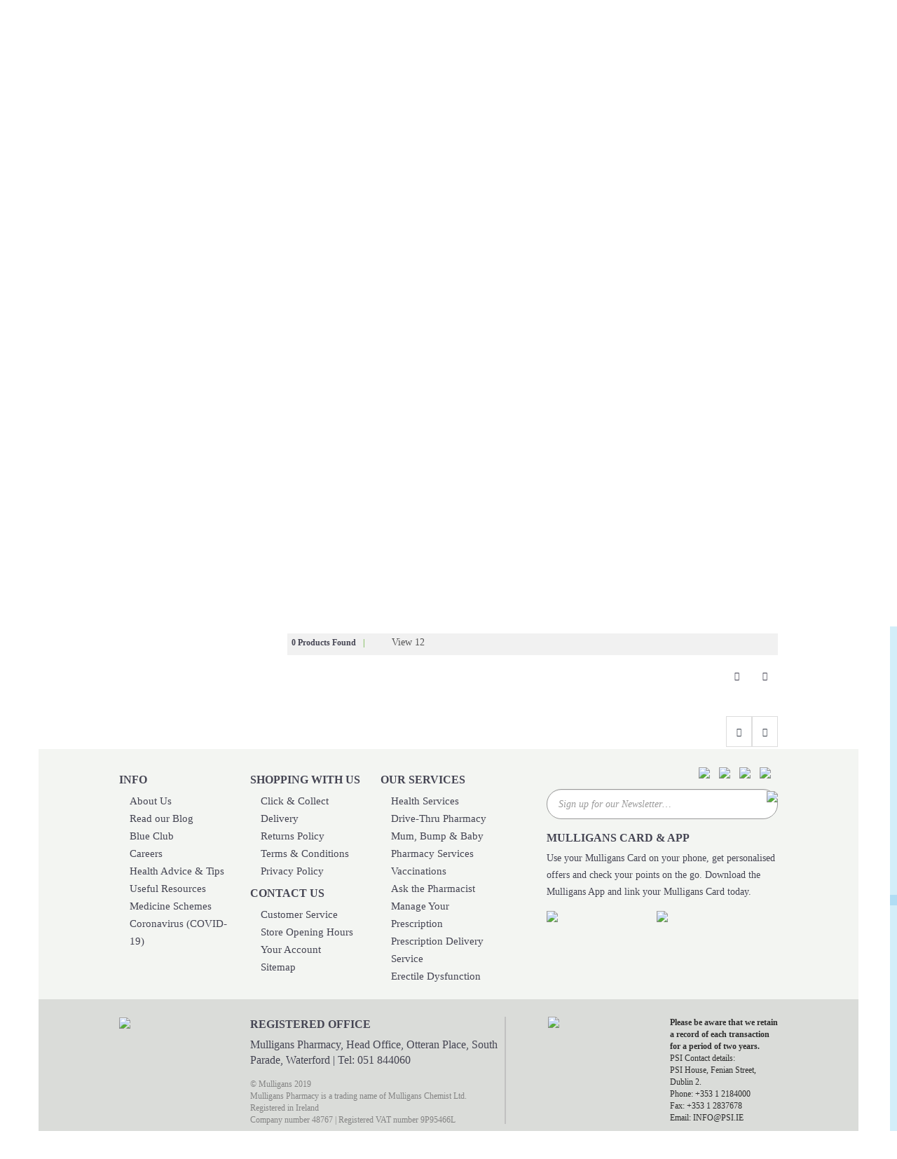

--- FILE ---
content_type: text/html; charset=utf-8
request_url: https://mulliganspharmacy.com/Find-Product/aideen_kate
body_size: 6539
content:


<!DOCTYPE html>

<html xmlns="http://www.w3.org/1999/xhtml" manifest="https://mulliganspharmacy.com/mulligan.manifest">
<head><title>
	Mulligans
</title><meta name="viewport" content="width=device-width, initial-scale=1" /><meta http-equiv="Content-Type" content="text/html; charset=utf-8" /><link rel="manifest" href="https://mulliganspharmacy.com/manifest.json" />
    <!-- Global site tag (gtag.js) - Google Analytics -->
    <script async src="https://www.googletagmanager.com/gtag/js?id=UA-120389358-1" type="5a31dd540bd22ee5a485397d-text/javascript"></script>
    <script type="5a31dd540bd22ee5a485397d-text/javascript">
        window.dataLayer = window.dataLayer || [];
        function gtag() { dataLayer.push(arguments); }
        gtag('js', new Date());

        gtag('config', 'UA-120389358-1');
    </script>
  
   <!--Start of Tawk.to Script-->

<!--End of Tawk.to Script-->
	<!-- Facebook Pixel Code -->
<script type="5a31dd540bd22ee5a485397d-text/javascript">
!function(f,b,e,v,n,t,s)
{if(f.fbq)return;n=f.fbq=function(){n.callMethod?
n.callMethod.apply(n,arguments):n.queue.push(arguments)};
if(!f._fbq)f._fbq=n;n.push=n;n.loaded=!0;n.version='2.0';
n.queue=[];t=b.createElement(e);t.async=!0;
t.src=v;s=b.getElementsByTagName(e)[0];
s.parentNode.insertBefore(t,s)}(window,document,'script',
'https://connect.facebook.net/en_US/fbevents.js');
 fbq('init', '182351559271893'); 
fbq('track', 'PageView');
</script>
<noscript>
 <img height="1" width="1" 
src="https://www.facebook.com/tr?id=182351559271893&ev=PageView
&noscript=1"/>
</noscript>
<!-- End Facebook Pixel Code --> 
<!--<script src="//cdn.segmentify.com/27a300ee-d154-415e-b3d1-e8bc576c50d6/segmentify.js" charset="UTF-8"></script>-->
<script type="5a31dd540bd22ee5a485397d-text/javascript">
         (function (w, d, s, r, n) {
             w.TrustpilotObject = n; w[n] = w[n] || function () {
                 (w[n].q = w[n].q || []).push(arguments)
             }; a = d.createElement(s); a.async = 1; a.src = r; a.type = 'text/java' + s; f = d.getElementsByTagName(s)[0]; f.parentNode.insertBefore(a, f)
         })(window, document, 'script'
             , 'https://invitejs.trustpilot.com/tp.min.js ', 'tp');

         tp('register', '5fy4sUNFsCZrOgMR');
     </script>
<!-- Google Tag Manager -->
<script type="5a31dd540bd22ee5a485397d-text/javascript">(function(w,d,s,l,i){w[l]=w[l]||[];w[l].push({'gtm.start':
new Date().getTime(),event:'gtm.js'});var f=d.getElementsByTagName(s)[0],
j=d.createElement(s),dl=l!='dataLayer'?'&l='+l:'';j.async=true;j.src=
'https://www.googletagmanager.com/gtm.js?id='+i+dl;f.parentNode.insertBefore(j,f);
})(window,document,'script','dataLayer','GTM-5Q6J83C');</script>
<!-- End Google Tag Manager -->
    <script type="5a31dd540bd22ee5a485397d-text/javascript">
        function addGtag(prd) {
            window.dataLayer = window.dataLayer || [];
            window.dataLayer.push({
                event: 'eec.add',
                ecommerce: {
                    add: {
                        actionField: {
                            revenue:prd.amt,
                            list: 'Shopping cart'
                        },
                        products: [{
                            id: prd.id,
                            name: prd.name,
                            category: prd.category,
                            quantity: prd.quantity
                        }]
                    }
                }
            });
            return true;
        }

        function removeGtag(prd) {
            window.dataLayer = window.dataLayer || [];
            window.dataLayer.push({
                event: 'eec.remove',
                ecommerce: {
                    add: {
                        actionField: {
                            list: 'Shopping cart'
                        },
                        products: [{
                            id: prd.id,
                            name: prd.name,
                            category: prd.category,
                            quantity: prd.quantity
                        }]
                    }
                }
            });
            return true;
        }

        function checkoutGtag(prd,amt) {
            window.dataLayer = window.dataLayer || [];
            window.dataLayer.push({
                event: 'eec.checkout',
                ecommerce: {
                    checkout: {
                        actionField: {
                            revenue: amt,
                            step: 1
                        },
                        products: prd
                    }
                }
            });
            return true;
        }

        function checkoutoptionGtag(opt) {
            window.dataLayer = window.dataLayer || [];
            window.dataLayer.push({
                event: 'eec.checkout_option',
                ecommerce: {
                    checkout_option: {
                        actionField: {
                            step: 2,
                            option: opt
                        }
                    }
                }
            });
            return true;
        }

         function purchaseGtag(prd,amt,ordr) {
            window.dataLayer = window.dataLayer || [];
            window.dataLayer.push({
                event: 'eec.purchase',
                ecommerce: {
                    currencyCode: 'EUR',
                    purchase: {
                        actionField: {
                            revenue: amt,
                            id: ordr,
                        },
                        products: prd
                    }
                }
            });
            return true;
        }

    </script>
 </head>
<body>
    <form method="post" action="./aideen_kate" id="form1">
<div class="aspNetHidden">
<input type="hidden" name="__VIEWSTATE" id="__VIEWSTATE" value="E/8keg/QcohVVIkEcL5MVsCt384d7a+1iVGCPa5HJU4frH2+ZPxje2RSN2J9VW7gV8yLdTwRZPQrUqZdvEup6ujs+WXKSx4E9Blxm9Mf0Ts=" />
</div>

<div class="aspNetHidden">

	<input type="hidden" name="__VIEWSTATEGENERATOR" id="__VIEWSTATEGENERATOR" value="90AA2C29" />
</div>
<!-- Google Tag Manager (noscript) -->
<noscript><iframe src="https://www.googletagmanager.com/ns.html?id=GTM-5Q6J83C"
height="0" width="0" style="display:none;visibility:hidden"></iframe></noscript>
<!-- End Google Tag Manager (noscript) -->
        <link href="/cssSite" rel="stylesheet" />
        
    <link href="/css/side_p.css" rel="stylesheet" />
    <link href="/css/custom_style.css" rel="stylesheet" />
       
        <div class="container1">
            <header>
                <!-------------------------Top Section Start--------------------->
                <div class="container">
                    <div class="top_sec">
                        <div class="row">
                            <div class="col-sm-6">
                                <div class="top_menu">
                                    <a href="/Pages/About-Us">ABOUT </a>|
             <a href="/Pages/contact-us">CONTACT</a> |
             <a href="/Store-Locator">STORE LOCATOR & OPENING HOURS</a>
                                </div>
                            </div>

                            <div class="col-sm-4">
                                <div class="top_menu">
                                    
                                    <a href="/User/Registration">Sign-up</a> | <a href="/User/Login">Log In</a> |
                                    <a href="javascript:void(0)" onclick="if (!window.__cfRLUnblockHandlers) return false; TrackOrderClick()" data-cf-modified-5a31dd540bd22ee5a485397d-="">Track Orders</a>
                                    
                                    
                                </div>
                            </div>
                            <div class="col-sm-2">
                                

                                <a href="/User/Login?action=f" style="float: right; font-weight: bold; color: #86868f;">WISHLIST<i class="fa fa-heart" aria-hidden="true"></i></a>
                                
                            </div>
                            
                        </div>
                    </div>
                </div>

                <div class="container">
                    <div class="row">
                        <div class="logo_section">
                            <div class="col-sm-6 ">
                                <div class="logo">
                                    <a href="/home">
                                        <img src="/images/logo.png" class="img-responsive" /></a>
                                </div>
                            </div>

                            <div class="col-sm-6">
                                <div class="row">
                                    <div class="col-sm-8">
                                        <div class="top_locate">
                                        </div>
                                    </div>

                                    <div class="col-sm-4">
                                        <div class="cart">
                                            <a href="#!" class="cart" id="loginButton">
                                                <img src="/images/cart_icon.png" />
                                                <span class="cart_icon_t" id="cartitem">0</span></a>

                                        </div>
                                    </div>
                                </div>


                                <div id="dvcartitemds">
                                </div>

                                <div class=" clearfix"></div>
                                <div class="top_search">
                                    <form>
                                        <div>
                                            <a href="javascript:void(0);" onclick="if (!window.__cfRLUnblockHandlers) return false; ProductSearchs()" class="top_search_icon" data-cf-modified-5a31dd540bd22ee5a485397d-="">
                                                <img src="/images/search_icon.png"></a>
                                        </div>
                                        <input type="text" class=" form-control" placeholder="What can we help you find today?" id="txtPrdSearch">
                                    </form>
                                </div>
<div class="top_menu" style="
    text-align: right !important;
"><a href="/health-booking">Health Services</a></div>


                            </div>
   <!----------------Search Start------------------>
                            <div class="search_area">
                                <div id="searchpanel">
                                </div>
                            </div>
                            <!----------------Search End-------------------->



                        </div>



                        <div class="col-sm-12">
                            <div class="menu_sec">
                                <div class="menu-container">
                                    <div class="menu-container clearfix">
                                        <button class="nav_menu_toggler_icon" type="button"><span class="fa fa-bars"></span></button>
                                        <nav class="manu clearfix">
                                        </nav>
                                    </div>
                                </div>
                            </div>
                        </div>


                    </div>
                </div>

                <!-------------------------Top Section End--------------------->

            </header>

            <div class="clearfix"></div>
            
    <div class=" container">
        <div class="row">
            <!-------------------------Start--------------------------->
            <div class="add_banner">
                <div class="col-sm-4 m_b_10">
                    <a href="/Pages/Click-And-Collect">
                        <img src="/images/click_collect.png" class=" img-responsive" /></a>
                </div>
                <div class="col-sm-4 m_b_10">
                    <a href="/Pages/Prescription-Delivery-Service">
                        <img src="/images/free_delivery.png" class=" img-responsive" /></a>
                </div>
                <div class="col-sm-4 m_b_10">
                    <a href="/blueclub">
                        <img src="/images/blue_club_reward.png" class=" img-responsive" /></a>
                </div>
            </div>
            <!-------------------------End--------------------------->
        </div>
    </div>
    <div class=" container">

        <div class="product_left">

            <div class="scrumps" id="brdcmb">
            </div>

            <div id="divcat">
                
            </div>

            <article class="beefup example-api" id="beefup">
                <h4 class="beefup__head">Brand </h4>

                <div class="beefup__body">
                    <div class="divexample1" style="overflow: hidden;" tabindex="0" id="dvAllBrand">
                    </div>
                </div>
            </article>
            <div id="dvAllType">
            </div>
            <div class="add_to_basket"><a href="javascript:void(0);" onclick="if (!window.__cfRLUnblockHandlers) return false; SearchProducts(1);" data-cf-modified-5a31dd540bd22ee5a485397d-="">Go </a></div>
        </div>

        <ul class="side-menu">
            <div class="divexample2" style="overflow: hidden;" tabindex="0">
                <h2 class="title">Filter</h2>
                <div>

                    <div id="refinelist" class="js-refinelist" style="container">
                        <div>
                            
                        </div>
                    </div>
                </div>

            </div>
        </ul>

        <div class="product_right">
            <h2 class="con_head"></h2>
            <div class="side_link"><a class="menu-icon filter_desk" href="#">Filter</a> </div>
            <div class="product_brand">
                
            </div>

            <div class="clearfix"></div>
            <!--------------------------Sort Start--------------------------->
            <div class="sort_m">
                <div class="sort_sec">
                    <div class="sort_con">Please wait...</div>
                    <div class="sort_divider">|</div>
                </div>

                <div class="sort_sec">
                    <select class="custom-select" id="viewcount" onchange="if (!window.__cfRLUnblockHandlers) return false; ChangeIndex()" data-cf-modified-5a31dd540bd22ee5a485397d-="">
                        <option value="12">View 12</option>
                        <option value="24">View 24</option>
                        <option value="48">View 48</option>
                        <option value="96">View 96</option>
                        <option value="192">View 192</option>
                    </select>
                </div>

                <div class="sort_sec ">
                </div>


            </div>
            <div class="clear"></div>
            <!--------------------------Sort End--------------------------->

            <!--------------------------Products Display Start--------------------------->

            <div>
                <ul class="resp-tabs-list">
                    <li><i class="fa fa-th-large actv_tab" aria-hidden="true"></i></li>
                    <li><i class="fa fa-list-ul" aria-hidden="true"></i></li>
                </ul>
                <div>

                    <!-----------------List View 1 Start---------------->
                    <div>
                        <div class="row product_dis">
                            

                            <div class="clearfix"></div>
                        </div>
                    </div>
                    <!-----------------List View 1 End---------------->




                </div>
            </div>
            <!--------------------------Products Display End--------------------------->



            <!--------------------------Sort Start--------------------------->
            <div>


                <ul class="pages_sourt pull-right">
                    <li>
                        <a href="#" aria-label="Previous">
                            <i class="fa fa-angle-double-left" aria-hidden="true"></i>
                        </a>
                    </li>

                    <li>
                        <a href="#" aria-label="Next">
                            <i class="fa fa-angle-double-right" aria-hidden="true"></i>

                        </a>
                    </li>
                </ul>
            </div>

            <div class="clear"></div>
            <!--------------------------Sort End--------------------------->

        </div>



    </div>


    <!-- BEGIN MODAL -->
    <a href="javascript:void(0);" data-target="#productsad" data-toggle="modal" id="srslt" style="display: none;"></a>
    <div class="product_add">
        <div class="modal fade none-border" id="productsad">
            <div class="modal-dialog">
                <div class="modal-content">
                    <div class="modal-header">
                        <button aria-hidden="true" data-dismiss="modal" class="close" type="button">&times;</button>
                        <h4 class="modal-title">Product added to basket</h4>
                    </div>
                    <div class="row ">
                        <div class="product_add_m">
                            <div class="col-sm-6">
				<div class="product_add_btn"><button type="button" class="btn btn-success cart_btn1" onclick="if (!window.__cfRLUnblockHandlers) return false; SecureCheckOut();" data-cf-modified-5a31dd540bd22ee5a485397d-="">Checkout</button></div>
                            </div>
                            <div class="col-sm-6">
                                <div class="product_add_btn"><a href="javacript:void(0)" data-dismiss="modal">Continue Shopping</a></div>
                            </div>

                            <div class="clearfix"></div>
                        </div>


                    </div>


                </div>
            </div>
        </div>
    </div>
    <!-- END MODAL -->
    <div style="display: none">
        <input type="hidden" name="ctl00$MainContent$hdnCatgoryId" id="hdnCatgoryId" />
        <input type="hidden" id="hdn_cat" value="0" />
        <input type="hidden" id="hdn_dep" value="0" />
        <input type="hidden" id="hdn_sub" value="0" />
        <input type="hidden" id="hdnkey" value="" />
        <input type="hidden" id="hdnoffer" value="0" />
	<input type="hidden" id="hdn_brnd" value="0" />
    </div>

            <!-------------------------Footer Start--------------------------->
            <!-- BEGIN MODAL -->
            <div class="modal fade none-border" id="video_call11">
                <div class="modal-dialog modal-dialog1  modal-dialog1">
                    <div class="modal-content modal-content2">
                        <div class="row cal_m1">
                            <div class="col-sm-12">
                                <div class="call_icon">
                                    <img src="/images/pharmacistcall.png" class="center-block">
                                </div>
                                <div class="caller_name"></div>

                                <div class="call_btns">
                                    
                                    <div class="col-xs-12 call_ans">
                                        <a>
                                            <img src="/images/callstart_btn.png" class="center-block"></a>
                                    </div>
                                </div>

                            </div>

                        </div>


                    </div>
                </div>
            </div>

            <!-- END MODAL -->
            <footer class="footer">
                <div class="container">
                    <div class="row">
                        <div class="foot_liks">
                            <div class="col-sm-7">
                                <div class="row">
                                    <div class="col-sm-4">
                                        <h6>Info</h6>
                                        <ul>
                                            <li><a href="/Pages/About-Us">About Us </a></li>
                                            <li><a href="/blog">Read our Blog</a></li>
                                            <li><a href="/blueclub">Blue Club</a></li>
                                            <li><a href="/Careers">Careers</a></li>
                                            <li><a href="/health_advice_and_tips">Health Advice & Tips</a></li>
                                            <li><a href="/Pages/Useful-Resources">Useful Resources</a></li>
                                            <li><a href="/Pages/Medicine-Schemes">Medicine Schemes</a></li>
					    <li><a href="/Pages/Coronavirus-(COVID-19)">Coronavirus (COVID-19)</a></li> 
					    
                                        </ul>
                                    </div>

                                    <div class="col-sm-4">
                                        <h6>SHOPPING WITH US</h6>
                                        <ul>
                                            <li><a href="/Pages/Click-And-Collect">Click & Collect </a></li>
                                            <li><a href="/Pages/Delivery">Delivery</a></li>
                                            <li><a href="/Pages/Returns-policy">Returns Policy</a></li>
                                            <li><a href="/Pages/Terms-And-Conditions">Terms & Conditions</a></li>
                                            <li><a href="/Pages/Privacy-policy">Privacy Policy</a></li>
                                        </ul>

                                        <h6>CONTACT US</h6>
                                        <ul>
                                            <li><a href="/Pages/Customer-Service">Customer Service  </a></li>
                                            <li><a href="/Store-Locator">Store Opening Hours</a></li>
                                            <li><a href="/User/Login">Your Account</a></li>
                                            <li><a href="/sitemap">Sitemap</a></li>
                                        </ul>

                                    </div>

                                    <div class="col-sm-4">
                                        <h6>OUR SERVICES</h6>
                                        <ul>
                                            
                                            <li><a href="/health-booking">Health Services</a></li>
                                            <li><a href="/Pages/Drive-Thru-Pharmacy">Drive-Thru Pharmacy</a></li>
                                            <li><a href="/mum_bump_and_baby">Mum, Bump & Baby</a></li>
                                            <li><a href="/Pages/Pharmacy-Services">Pharmacy Services</a></li>
                                            <li><a href="/Pages/Vaccinations">Vaccinations</a></li>
                                            <li><a href="/Client/Dashboard.aspx#ChildVerticalTab_111">Ask the Pharmacist</a></li>
                                            <li><a href="/Pages/Manage-Your-Prescription">Manage Your Prescription</a></li>
					    <li><a href="/Pages/Prescription-Delivery-Service">Prescription Delivery Service</a></li>
					    <li><a href="/erectile_dysfunction">Erectile Dysfunction</a></li>                                                                                       
                                        </ul>
                                    </div>

                                </div>
                            </div>

                            <div class="col-sm-5 p_l_60">
                                <div class="social">
                                    <a href="https://www.facebook.com/MulligansPharmacy/" target="_blank" class="m_r_10">
                                        <img src="/images/face_book.png"></a>
                                    <a href="https://twitter.com/mulliganchemist" target="_blank" class="m_r_10">
                                        <img src="/images/twitter.png"></a>
                                    <a href="https://www.instagram.com/mulliganspharmacy/" target="_blank" class="m_r_10">
                                        <img src="/images/instagram.png"></a>
                                    <a href="https://www.youtube.com/channel/UCVsWjfA81OHpv_VwjTfCD2Q" target="_blank" class="m_r_10">
                                        <img src="/images/youtube_icon.png"></a>
                                    
                                </div>
                                <div class="newsletter_sec">
                                    <div class="newsletter_form">
                                        <input name="" type="email" class="form-control" placeholder="Sign up for our Newsletter…" id="txtnsignmail" />
                                        
                                    </div>
                                    <div class="newsletter_btn">
                                        <a href="javascript:void(0)" onclick="if (!window.__cfRLUnblockHandlers) return false; CallSignUp()" data-cf-modified-5a31dd540bd22ee5a485397d-="">
                                            <img src="/images/newsletter_icon.png" /></a>
                                    </div>
                                </div>
                                <div>
                                    <div class="footer_con_h">MULLIGANS CARD & APP</div>
                                    <div class="footer_con_p">Use your Mulligans Card on your phone, get personalised offers and check your points on the go. Download the Mulligans App and link your Mulligans Card today.</div>
                                </div>
                                <div class="app_store">
                                    <a href="javascript:void(0)" class="m_r_8">
                                        <img src="/images/app_store.png" class="m_b_15"></a>
                                    <a href="javascript:void(0)" class="m_r_8">
                                        <img src="/images/google_play.png" class="m_b_15"></a>
                                </div>
                            </div>

                        </div>
                    </div>
                </div>
            </footer>
            <div class="bottom_sec">
                <div class="container">
                    <div class="row">
                        <div class="col-sm-7">
                            <div class="row">
                                <div class="col-sm-4">
                                    <img src="/images/bottom_logo.png">
                                </div>
                                <div class="col-sm-8">
                                    <div class="bottom_sec_h">Registered Office</div>
                                    <div class="bottom_sec_h1">Mulligans Pharmacy, Head Office, Otteran Place, South Parade, Waterford  <span>|</span>  Tel: 051 844060</div>
                                    <div class="bottom_sec_con">
                                        © Mulligans 2019<br>
                                        Mulligans Pharmacy is a trading name of Mulligans Chemist Ltd.
                                        <br>
                                        Registered in Ireland<br>
                                        Company number 48767  |  Registered VAT number 9P95466L
                                    </div>
                                </div>
                            </div>
                        </div>
                        <div class="col-sm-5 p_l_60 border_l">
                            <div class="row">
                                <div class="col-sm-6 ">
                                    <a href="https://www.thepsi.ie/Libraries/Approved_companies/PSI_List_of_approved_companies_for_the_sale_of_non-prescription_medicines_online.sflb.ashx" target="_blank">
                                        <img src="/images/LogoSancoInternet_IE_B-300.png" class="img-responsive"></a>
                                </div>

                                <div class="col-sm-6 ">
                                    <div class="bottom_logo_con">
                                        <span>Please be aware that we retain a record of each transaction for a period of two years.</span><br>
                                        PSI Contact details:<br>
                                        PSI House, Fenian Street, Dublin 2.<br>
                                        Phone: +353 1 2184000<br>
                                        Fax: +353 1 2837678<br>
                                        Email: <a href="/cdn-cgi/l/email-protection" class="__cf_email__" data-cfemail="da93949c959a8a8993f4939f">[email&#160;protected]</a>
                                    </div>
                                </div>
                            </div>
                        </div>
                    </div>
                </div>
            </div>

            <!-------------------------Footer End--------------------------->
        </div>
        <input type="hidden" id="hdnpth" value="" />
        <input type="hidden" id="hdnimg" value="https://superadmin.mulliganspharmacy.com" />
	<script data-cfasync="false" src="/cdn-cgi/scripts/5c5dd728/cloudflare-static/email-decode.min.js"></script><script src="/js/modernizr.min.js" type="5a31dd540bd22ee5a485397d-text/javascript"></script>
        <script type="5a31dd540bd22ee5a485397d-text/javascript">
            window.Modernizr || document.write('<script src="/js/vendor/modernizr-2.8.3.min.js"><\/script>')
        </script>
       <script src="/jsSite" type="5a31dd540bd22ee5a485397d-text/javascript"></script>	
        
     <script src="/jsPrd" type="5a31dd540bd22ee5a485397d-text/javascript"></script>

    </form>
<script src="/cdn-cgi/scripts/7d0fa10a/cloudflare-static/rocket-loader.min.js" data-cf-settings="5a31dd540bd22ee5a485397d-|49" defer></script><script defer src="https://static.cloudflareinsights.com/beacon.min.js/vcd15cbe7772f49c399c6a5babf22c1241717689176015" integrity="sha512-ZpsOmlRQV6y907TI0dKBHq9Md29nnaEIPlkf84rnaERnq6zvWvPUqr2ft8M1aS28oN72PdrCzSjY4U6VaAw1EQ==" data-cf-beacon='{"version":"2024.11.0","token":"0cb7feb905ac4927b1598059d36c12c3","r":1,"server_timing":{"name":{"cfCacheStatus":true,"cfEdge":true,"cfExtPri":true,"cfL4":true,"cfOrigin":true,"cfSpeedBrain":true},"location_startswith":null}}' crossorigin="anonymous"></script>
</body>
</html>


--- FILE ---
content_type: text/html; charset=utf-8
request_url: https://mulliganspharmacy.com/Default.aspx?callback=getmenu
body_size: 7283
content:
{"Table":[{"prdcat_id":1042,"prdcat_title":"SALE"},{"prdcat_id":16,"prdcat_title":"Vitamins "},{"prdcat_id":22,"prdcat_title":"Skincare "},{"prdcat_id":25,"prdcat_title":"Fragrance"},{"prdcat_id":23,"prdcat_title":"Makeup & Beauty"},{"prdcat_id":28,"prdcat_title":"Baby & Toddler"},{"prdcat_id":17,"prdcat_title":"Gift & Home"},{"prdcat_id":1040,"prdcat_title":"The Hair Suite"},{"prdcat_id":24,"prdcat_title":"Haircare"},{"prdcat_id":26,"prdcat_title":"Toiletries"},{"prdcat_id":29,"prdcat_title":"Men"},{"prdcat_id":1036,"prdcat_title":"Shop Irish"},{"prdcat_id":20,"prdcat_title":"Photo & Electrical"},{"prdcat_id":1037,"prdcat_title":"PPE "},{"prdcat_id":18,"prdcat_title":"Christmas Shop"},{"prdcat_id":15,"prdcat_title":"Health & Wellbeing"},{"prdcat_id":27,"prdcat_title":"Sun Shop"},{"prdcat_id":1032,"prdcat_title":"Black Friday"}],"Table1":[{"prdsub_prdcat_id":17,"prdsub_id":24,"prdsub_title":"Gifts for Him"},{"prdsub_prdcat_id":17,"prdsub_id":27,"prdsub_title":"Gifts for Her"},{"prdsub_prdcat_id":17,"prdsub_id":44,"prdsub_title":"Gifts for Kids"},{"prdsub_prdcat_id":19,"prdsub_id":22,"prdsub_title":"Cos Skincare Lady"},{"prdsub_prdcat_id":21,"prdsub_id":28,"prdsub_title":"Skincare"},{"prdsub_prdcat_id":24,"prdsub_id":42,"prdsub_title":"Shampoo"},{"prdsub_prdcat_id":26,"prdsub_id":40,"prdsub_title":"Dental Care"},{"prdsub_prdcat_id":27,"prdsub_id":41,"prdsub_title":"Tan"},{"prdsub_prdcat_id":29,"prdsub_id":47,"prdsub_title":"Shaving & Grooming"},{"prdsub_prdcat_id":15,"prdsub_id":1083,"prdsub_title":"Cold, Flu & Allergy"},{"prdsub_prdcat_id":16,"prdsub_id":26,"prdsub_title":"Men's Health Supplements"},{"prdsub_prdcat_id":16,"prdsub_id":30,"prdsub_title":"Women's Health Supplements"},{"prdsub_prdcat_id":16,"prdsub_id":23,"prdsub_title":"Vitamins & Supplements"},{"prdsub_prdcat_id":17,"prdsub_id":1191,"prdsub_title":"Hampers"},{"prdsub_prdcat_id":18,"prdsub_id":43,"prdsub_title":"For Her"},{"prdsub_prdcat_id":20,"prdsub_id":1129,"prdsub_title":"Accessories"},{"prdsub_prdcat_id":22,"prdsub_id":39,"prdsub_title":"Face"},{"prdsub_prdcat_id":24,"prdsub_id":1056,"prdsub_title":"Conditioner & Treatments"},{"prdsub_prdcat_id":25,"prdsub_id":1061,"prdsub_title":"Fragrance for Him"},{"prdsub_prdcat_id":27,"prdsub_id":1074,"prdsub_title":"Sun Protection"},{"prdsub_prdcat_id":28,"prdsub_id":1076,"prdsub_title":"Baby Bathing"},{"prdsub_prdcat_id":29,"prdsub_id":1080,"prdsub_title":"Skincare"},{"prdsub_prdcat_id":1030,"prdsub_id":1223,"prdsub_title":"Fragrance"},{"prdsub_prdcat_id":1032,"prdsub_id":1147,"prdsub_title":"Black Friday Top Picks"},{"prdsub_prdcat_id":1033,"prdsub_id":1150,"prdsub_title":"Gift Ideas"},{"prdsub_prdcat_id":1034,"prdsub_id":1152,"prdsub_title":"Suncare"},{"prdsub_prdcat_id":1035,"prdsub_id":1155,"prdsub_title":"Top picks"},{"prdsub_prdcat_id":1036,"prdsub_id":1160,"prdsub_title":"Skincare"},{"prdsub_prdcat_id":1037,"prdsub_id":1166,"prdsub_title":"Face Masks & Thermometers"},{"prdsub_prdcat_id":1038,"prdsub_id":1172,"prdsub_title":"Lancôme"},{"prdsub_prdcat_id":1040,"prdsub_id":1204,"prdsub_title":"Radiant Blonde"},{"prdsub_prdcat_id":1041,"prdsub_id":1216,"prdsub_title":"Beauty"},{"prdsub_prdcat_id":1042,"prdsub_id":1224,"prdsub_title":"Fragrance"},{"prdsub_prdcat_id":15,"prdsub_id":1084,"prdsub_title":"Children's Health"},{"prdsub_prdcat_id":17,"prdsub_id":1101,"prdsub_title":"Wedding"},{"prdsub_prdcat_id":18,"prdsub_id":37,"prdsub_title":"For Him"},{"prdsub_prdcat_id":22,"prdsub_id":1049,"prdsub_title":"Bodycare"},{"prdsub_prdcat_id":23,"prdsub_id":1128,"prdsub_title":"Makeup Bags"},{"prdsub_prdcat_id":24,"prdsub_id":1057,"prdsub_title":"Hair loss & thinning "},{"prdsub_prdcat_id":25,"prdsub_id":31,"prdsub_title":"Fragrance for Her"},{"prdsub_prdcat_id":26,"prdsub_id":1066,"prdsub_title":"Feminine Care"},{"prdsub_prdcat_id":27,"prdsub_id":1075,"prdsub_title":"Sunglasses"},{"prdsub_prdcat_id":28,"prdsub_id":1077,"prdsub_title":"Mom-to-be"},{"prdsub_prdcat_id":29,"prdsub_id":1081,"prdsub_title":"Hair"},{"prdsub_prdcat_id":1030,"prdsub_id":1225,"prdsub_title":"Home & Gifts"},{"prdsub_prdcat_id":1034,"prdsub_id":1156,"prdsub_title":"Travel essentials"},{"prdsub_prdcat_id":1036,"prdsub_id":1163,"prdsub_title":"Home & Gifts"},{"prdsub_prdcat_id":1037,"prdsub_id":1167,"prdsub_title":"Hand Sanitisers & Gloves"},{"prdsub_prdcat_id":1040,"prdsub_id":1206,"prdsub_title":"Rebuild & Restore"},{"prdsub_prdcat_id":1041,"prdsub_id":1217,"prdsub_title":"Skincare"},{"prdsub_prdcat_id":1042,"prdsub_id":1226,"prdsub_title":"Home & Gifts"},{"prdsub_prdcat_id":15,"prdsub_id":1085,"prdsub_title":"Men's Health"},{"prdsub_prdcat_id":17,"prdsub_id":1102,"prdsub_title":"Birthday"},{"prdsub_prdcat_id":22,"prdsub_id":1047,"prdsub_title":"Expert Skincare"},{"prdsub_prdcat_id":23,"prdsub_id":1055,"prdsub_title":"Nails"},{"prdsub_prdcat_id":24,"prdsub_id":1058,"prdsub_title":"Styling & Colour"},{"prdsub_prdcat_id":25,"prdsub_id":1062,"prdsub_title":"Fragrance Bath & Body "},{"prdsub_prdcat_id":26,"prdsub_id":1067,"prdsub_title":"Male Continence Care "},{"prdsub_prdcat_id":27,"prdsub_id":1151,"prdsub_title":"Travel"},{"prdsub_prdcat_id":28,"prdsub_id":1078,"prdsub_title":"Baby Health"},{"prdsub_prdcat_id":29,"prdsub_id":1168,"prdsub_title":"Men's Sexual Health"},{"prdsub_prdcat_id":1030,"prdsub_id":1130,"prdsub_title":"for kids"},{"prdsub_prdcat_id":1034,"prdsub_id":1157,"prdsub_title":"Beachwear"},{"prdsub_prdcat_id":1036,"prdsub_id":1193,"prdsub_title":"Health"},{"prdsub_prdcat_id":1037,"prdsub_id":1189,"prdsub_title":"Wipes"},{"prdsub_prdcat_id":1040,"prdsub_id":1208,"prdsub_title":"Colour Protection"},{"prdsub_prdcat_id":1041,"prdsub_id":1218,"prdsub_title":"Fragrance"},{"prdsub_prdcat_id":1042,"prdsub_id":1227,"prdsub_title":"Beauty & Skincare"},{"prdsub_prdcat_id":15,"prdsub_id":1086,"prdsub_title":"Women's Health"},{"prdsub_prdcat_id":17,"prdsub_id":1103,"prdsub_title":"Jewellery"},{"prdsub_prdcat_id":18,"prdsub_id":1175,"prdsub_title":"Home & Lifestyle"},{"prdsub_prdcat_id":22,"prdsub_id":1048,"prdsub_title":"Natural Skincare"},{"prdsub_prdcat_id":23,"prdsub_id":1053,"prdsub_title":"Lips "},{"prdsub_prdcat_id":23,"prdsub_id":1054,"prdsub_title":"Brushes & Sponges"},{"prdsub_prdcat_id":23,"prdsub_id":25,"prdsub_title":"Face"},{"prdsub_prdcat_id":24,"prdsub_id":1059,"prdsub_title":"Hair Tools "},{"prdsub_prdcat_id":25,"prdsub_id":1064,"prdsub_title":"Gift Sets for Her"},{"prdsub_prdcat_id":26,"prdsub_id":1068,"prdsub_title":"Hair Removal"},{"prdsub_prdcat_id":28,"prdsub_id":1079,"prdsub_title":"Gifts & Toys"},{"prdsub_prdcat_id":28,"prdsub_id":32,"prdsub_title":"Bottles & Feeding"},{"prdsub_prdcat_id":28,"prdsub_id":33,"prdsub_title":"Breast Feeding"},{"prdsub_prdcat_id":29,"prdsub_id":1127,"prdsub_title":"Men's Health Supplements"},{"prdsub_prdcat_id":1032,"prdsub_id":1176,"prdsub_title":"Black Friday Fragrance Deals"},{"prdsub_prdcat_id":1036,"prdsub_id":1194,"prdsub_title":"Tan"},{"prdsub_prdcat_id":1040,"prdsub_id":1209,"prdsub_title":"Nourish & Tame"},{"prdsub_prdcat_id":1041,"prdsub_id":1219,"prdsub_title":"Electrical"},{"prdsub_prdcat_id":1042,"prdsub_id":1228,"prdsub_title":"Toiletries"},{"prdsub_prdcat_id":15,"prdsub_id":1203,"prdsub_title":"Nurture Mum"},{"prdsub_prdcat_id":17,"prdsub_id":1104,"prdsub_title":"Fragrance Sets"},{"prdsub_prdcat_id":22,"prdsub_id":1052,"prdsub_title":"Men's Skincare "},{"prdsub_prdcat_id":23,"prdsub_id":36,"prdsub_title":"Eyes"},{"prdsub_prdcat_id":24,"prdsub_id":1060,"prdsub_title":"Hair Accessories"},{"prdsub_prdcat_id":25,"prdsub_id":1065,"prdsub_title":"Gift Sets for Him"},{"prdsub_prdcat_id":26,"prdsub_id":1069,"prdsub_title":"Deodorants & Antiperspirants"},{"prdsub_prdcat_id":29,"prdsub_id":1082,"prdsub_title":"Men's Fragrance"},{"prdsub_prdcat_id":1030,"prdsub_id":1229,"prdsub_title":"Haircare"},{"prdsub_prdcat_id":1036,"prdsub_id":1192,"prdsub_title":"Beauty"},{"prdsub_prdcat_id":1040,"prdsub_id":1210,"prdsub_title":"Love Your Curls"},{"prdsub_prdcat_id":1041,"prdsub_id":1220,"prdsub_title":"Haircare"},{"prdsub_prdcat_id":1042,"prdsub_id":1230,"prdsub_title":"Haircare"},{"prdsub_prdcat_id":15,"prdsub_id":1195,"prdsub_title":"Sport"},{"prdsub_prdcat_id":17,"prdsub_id":1105,"prdsub_title":"Makeup Gift Sets"},{"prdsub_prdcat_id":18,"prdsub_id":1138,"prdsub_title":"Skincare Gifts"},{"prdsub_prdcat_id":22,"prdsub_id":1222,"prdsub_title":"The Ordinary"},{"prdsub_prdcat_id":23,"prdsub_id":1149,"prdsub_title":"Body"},{"prdsub_prdcat_id":24,"prdsub_id":1171,"prdsub_title":"Styling For Men"},{"prdsub_prdcat_id":26,"prdsub_id":1071,"prdsub_title":"Bath & Shower"},{"prdsub_prdcat_id":1040,"prdsub_id":1211,"prdsub_title":"Volume & Lift"},{"prdsub_prdcat_id":1041,"prdsub_id":1221,"prdsub_title":"Tanning Products"},{"prdsub_prdcat_id":15,"prdsub_id":1087,"prdsub_title":"Stomach & Bowel"},{"prdsub_prdcat_id":17,"prdsub_id":1106,"prdsub_title":"Sunglasses"},{"prdsub_prdcat_id":17,"prdsub_id":45,"prdsub_title":"Home & Lifestyle"},{"prdsub_prdcat_id":18,"prdsub_id":1139,"prdsub_title":"Beauty Gifts"},{"prdsub_prdcat_id":22,"prdsub_id":1050,"prdsub_title":"Hands & Feet"},{"prdsub_prdcat_id":22,"prdsub_id":1051,"prdsub_title":"Accessories"},{"prdsub_prdcat_id":24,"prdsub_id":1148,"prdsub_title":"Haircare Supplements"},{"prdsub_prdcat_id":26,"prdsub_id":1072,"prdsub_title":"Travel Toiletries"},{"prdsub_prdcat_id":1030,"prdsub_id":1178,"prdsub_title":"Beauty"},{"prdsub_prdcat_id":1032,"prdsub_id":1197,"prdsub_title":"Black Friday Hair Care Deals"},{"prdsub_prdcat_id":1040,"prdsub_id":1212,"prdsub_title":"Hair Growth Solutions"},{"prdsub_prdcat_id":15,"prdsub_id":1126,"prdsub_title":"Joint & Bone Health"},{"prdsub_prdcat_id":17,"prdsub_id":1107,"prdsub_title":"Scarves"},{"prdsub_prdcat_id":22,"prdsub_id":1174,"prdsub_title":"Maskne"},{"prdsub_prdcat_id":26,"prdsub_id":1073,"prdsub_title":"Cosmetic & Wash Bags"},{"prdsub_prdcat_id":1030,"prdsub_id":1188,"prdsub_title":"Wipes "},{"prdsub_prdcat_id":1040,"prdsub_id":1213,"prdsub_title":"Scalp Care Essentials"},{"prdsub_prdcat_id":15,"prdsub_id":1088,"prdsub_title":"Eye & Ear Care"},{"prdsub_prdcat_id":17,"prdsub_id":1108,"prdsub_title":"Skincare Sets"},{"prdsub_prdcat_id":18,"prdsub_id":1140,"prdsub_title":"Fragrance Sets"},{"prdsub_prdcat_id":1030,"prdsub_id":1179,"prdsub_title":"Premium Beauty"},{"prdsub_prdcat_id":1032,"prdsub_id":1201,"prdsub_title":"Black Friday Tanning Deals"},{"prdsub_prdcat_id":1040,"prdsub_id":1214,"prdsub_title":"Hair Systems"},{"prdsub_prdcat_id":15,"prdsub_id":1089,"prdsub_title":"Smoking Cessation"},{"prdsub_prdcat_id":18,"prdsub_id":1143,"prdsub_title":"Novelty Gifts"},{"prdsub_prdcat_id":1030,"prdsub_id":1180,"prdsub_title":"Gifting"},{"prdsub_prdcat_id":1032,"prdsub_id":1200,"prdsub_title":"Black Friday Vitamin Deals"},{"prdsub_prdcat_id":1040,"prdsub_id":1215,"prdsub_title":"Style & Finish"},{"prdsub_prdcat_id":15,"prdsub_id":1090,"prdsub_title":"Skin Conditions"},{"prdsub_prdcat_id":17,"prdsub_id":1109,"prdsub_title":"Mother & Baby"},{"prdsub_prdcat_id":1030,"prdsub_id":1184,"prdsub_title":"Makeup"},{"prdsub_prdcat_id":1032,"prdsub_id":1198,"prdsub_title":"Black Friday Skincare Deals"},{"prdsub_prdcat_id":15,"prdsub_id":1190,"prdsub_title":"Snoring Relief"},{"prdsub_prdcat_id":1030,"prdsub_id":1183,"prdsub_title":"Electrical "},{"prdsub_prdcat_id":1032,"prdsub_id":1199,"prdsub_title":"Black Friday Makeup & Beauty Deals"},{"prdsub_prdcat_id":15,"prdsub_id":1091,"prdsub_title":"Sleep & Travel"},{"prdsub_prdcat_id":1030,"prdsub_id":1177,"prdsub_title":"Electrical Beauty "},{"prdsub_prdcat_id":1032,"prdsub_id":1202,"prdsub_title":"Black Friday Trending Beauty Deals"},{"prdsub_prdcat_id":15,"prdsub_id":1092,"prdsub_title":"Hand & Footcare"},{"prdsub_prdcat_id":1030,"prdsub_id":1161,"prdsub_title":"Gift"},{"prdsub_prdcat_id":15,"prdsub_id":1093,"prdsub_title":"Sexual Health"},{"prdsub_prdcat_id":1030,"prdsub_id":1165,"prdsub_title":"Self tan"},{"prdsub_prdcat_id":15,"prdsub_id":1094,"prdsub_title":"Planning for a baby"},{"prdsub_prdcat_id":1030,"prdsub_id":1164,"prdsub_title":"False tan"},{"prdsub_prdcat_id":15,"prdsub_id":1095,"prdsub_title":"Pregnancy "},{"prdsub_prdcat_id":1030,"prdsub_id":1162,"prdsub_title":"Tanning"},{"prdsub_prdcat_id":15,"prdsub_id":1096,"prdsub_title":"First Aid "},{"prdsub_prdcat_id":1030,"prdsub_id":1170,"prdsub_title":"Styling For Men"},{"prdsub_prdcat_id":15,"prdsub_id":1097,"prdsub_title":"Weight Management"},{"prdsub_prdcat_id":1030,"prdsub_id":1153,"prdsub_title":"Travel essentials"},{"prdsub_prdcat_id":15,"prdsub_id":1169,"prdsub_title":"Aromatherapy & Essential Oils"},{"prdsub_prdcat_id":1030,"prdsub_id":1154,"prdsub_title":"Accessories"},{"prdsub_prdcat_id":15,"prdsub_id":1098,"prdsub_title":"Home Health Equipment"},{"prdsub_prdcat_id":1030,"prdsub_id":1131,"prdsub_title":"Skincare gifts"},{"prdsub_prdcat_id":15,"prdsub_id":1099,"prdsub_title":"Mobility & Living Aids"},{"prdsub_prdcat_id":15,"prdsub_id":46,"prdsub_title":"Pain Relief"},{"prdsub_prdcat_id":1030,"prdsub_id":1132,"prdsub_title":"Fragrance Sets"},{"prdsub_prdcat_id":1030,"prdsub_id":1133,"prdsub_title":"Beauty gifts"},{"prdsub_prdcat_id":1030,"prdsub_id":1134,"prdsub_title":"Bath & Body Sets"},{"prdsub_prdcat_id":1030,"prdsub_id":1135,"prdsub_title":"Stocking fillers"},{"prdsub_prdcat_id":1030,"prdsub_id":1141,"prdsub_title":"Bath & Body"},{"prdsub_prdcat_id":1030,"prdsub_id":1136,"prdsub_title":"Gadgets & Novelty gifts"},{"prdsub_prdcat_id":1030,"prdsub_id":1137,"prdsub_title":"Home & Lifestyle"}],"Table2":[{"prdsubsub_prdsub_id":null,"prdsubsub_id":280,"prdsubsub_title":"Lip Balm"},{"prdsubsub_prdsub_id":39,"prdsubsub_id":279,"prdsubsub_title":"Face Oil"},{"prdsubsub_prdsub_id":47,"prdsubsub_id":1,"prdsubsub_title":"Foams, Oils & Gels"},{"prdsubsub_prdsub_id":1112,"prdsubsub_id":282,"prdsubsub_title":"Shaving Creams & Foams, Oils & Gels"},{"prdsubsub_prdsub_id":23,"prdsubsub_id":261,"prdsubsub_title":"Immune System Support"},{"prdsubsub_prdsub_id":25,"prdsubsub_id":4,"prdsubsub_title":"Foundation"},{"prdsubsub_prdsub_id":28,"prdsubsub_id":3,"prdsubsub_title":"Moisturise"},{"prdsubsub_prdsub_id":32,"prdsubsub_id":130,"prdsubsub_title":"Bottles & Teat"},{"prdsubsub_prdsub_id":33,"prdsubsub_id":135,"prdsubsub_title":"Breast Feeding Accessories"},{"prdsubsub_prdsub_id":36,"prdsubsub_id":17,"prdsubsub_title":"Eyeshadow"},{"prdsubsub_prdsub_id":37,"prdsubsub_id":274,"prdsubsub_title":"Gift ideas for men"},{"prdsubsub_prdsub_id":39,"prdsubsub_id":48,"prdsubsub_title":"Anti-Ageing"},{"prdsubsub_prdsub_id":40,"prdsubsub_id":105,"prdsubsub_title":"Toothpaste"},{"prdsubsub_prdsub_id":41,"prdsubsub_id":119,"prdsubsub_title":"Facial Tan"},{"prdsubsub_prdsub_id":42,"prdsubsub_id":2396,"prdsubsub_title":"Shampoo"},{"prdsubsub_prdsub_id":43,"prdsubsub_id":276,"prdsubsub_title":"Gift ideas for women"},{"prdsubsub_prdsub_id":45,"prdsubsub_id":290,"prdsubsub_title":"Home Fragrance"},{"prdsubsub_prdsub_id":46,"prdsubsub_id":166,"prdsubsub_title":"Headaches & Migraines"},{"prdsubsub_prdsub_id":47,"prdsubsub_id":148,"prdsubsub_title":"Shaving Balm"},{"prdsubsub_prdsub_id":1047,"prdsubsub_id":289,"prdsubsub_title":"Anti-ageing"},{"prdsubsub_prdsub_id":1048,"prdsubsub_id":70,"prdsubsub_title":"Moisturisers"},{"prdsubsub_prdsub_id":1049,"prdsubsub_id":79,"prdsubsub_title":"Body Moisturiser"},{"prdsubsub_prdsub_id":1050,"prdsubsub_id":86,"prdsubsub_title":"Hand Wash"},{"prdsubsub_prdsub_id":1051,"prdsubsub_id":90,"prdsubsub_title":"Face "},{"prdsubsub_prdsub_id":1053,"prdsubsub_id":27,"prdsubsub_title":"Lipstick"},{"prdsubsub_prdsub_id":1054,"prdsubsub_id":32,"prdsubsub_title":"Face Brushes"},{"prdsubsub_prdsub_id":1055,"prdsubsub_id":40,"prdsubsub_title":"Nail Polish"},{"prdsubsub_prdsub_id":1058,"prdsubsub_id":96,"prdsubsub_title":"Hair Spray"},{"prdsubsub_prdsub_id":1059,"prdsubsub_id":99,"prdsubsub_title":"Hairdryers"},{"prdsubsub_prdsub_id":1066,"prdsubsub_id":2397,"prdsubsub_title":"Menstrual Cups"},{"prdsubsub_prdsub_id":1068,"prdsubsub_id":1340,"prdsubsub_title":"Hair Removal Cream"},{"prdsubsub_prdsub_id":1074,"prdsubsub_id":125,"prdsubsub_title":"Face Sunscreen"},{"prdsubsub_prdsub_id":1076,"prdsubsub_id":138,"prdsubsub_title":"Baby Shampoo"},{"prdsubsub_prdsub_id":1077,"prdsubsub_id":1292,"prdsubsub_title":"Hospital Bag Essentials"},{"prdsubsub_prdsub_id":1078,"prdsubsub_id":145,"prdsubsub_title":"Baby & Child Vitamins"},{"prdsubsub_prdsub_id":1079,"prdsubsub_id":1336,"prdsubsub_title":"Soft Toys"},{"prdsubsub_prdsub_id":1080,"prdsubsub_id":1364,"prdsubsub_title":"Body Wash"},{"prdsubsub_prdsub_id":1081,"prdsubsub_id":161,"prdsubsub_title":"Shampoo & Conditioner"},{"prdsubsub_prdsub_id":1083,"prdsubsub_id":170,"prdsubsub_title":"Decongestants"},{"prdsubsub_prdsub_id":1084,"prdsubsub_id":176,"prdsubsub_title":"Fever & Pain Relief"},{"prdsubsub_prdsub_id":1085,"prdsubsub_id":185,"prdsubsub_title":"Mens Health Supplements"},{"prdsubsub_prdsub_id":1086,"prdsubsub_id":188,"prdsubsub_title":"Womens Health Supplements"},{"prdsubsub_prdsub_id":1087,"prdsubsub_id":195,"prdsubsub_title":"Constipation"},{"prdsubsub_prdsub_id":1088,"prdsubsub_id":2402,"prdsubsub_title":"Eye Cleansing"},{"prdsubsub_prdsub_id":1089,"prdsubsub_id":208,"prdsubsub_title":"Patches"},{"prdsubsub_prdsub_id":1090,"prdsubsub_id":214,"prdsubsub_title":"Warts & Verrucas"},{"prdsubsub_prdsub_id":1091,"prdsubsub_id":220,"prdsubsub_title":"Travel Sickness"},{"prdsubsub_prdsub_id":1092,"prdsubsub_id":227,"prdsubsub_title":"Foot & Nail Care"},{"prdsubsub_prdsub_id":1093,"prdsubsub_id":232,"prdsubsub_title":"Condoms"},{"prdsubsub_prdsub_id":1094,"prdsubsub_id":235,"prdsubsub_title":"Conception Vitamins and Supplements"},{"prdsubsub_prdsub_id":1095,"prdsubsub_id":239,"prdsubsub_title":"Pregnancy Vitamins & Supplements"},{"prdsubsub_prdsub_id":1096,"prdsubsub_id":241,"prdsubsub_title":"Antiseptic & Wound Management"},{"prdsubsub_prdsub_id":1097,"prdsubsub_id":246,"prdsubsub_title":"Detox"},{"prdsubsub_prdsub_id":1098,"prdsubsub_id":2400,"prdsubsub_title":"Weighing Scales"},{"prdsubsub_prdsub_id":1110,"prdsubsub_id":1307,"prdsubsub_title":"Stocking Fillers"},{"prdsubsub_prdsub_id":1142,"prdsubsub_id":1308,"prdsubsub_title":"for her"},{"prdsubsub_prdsub_id":1147,"prdsubsub_id":1326,"prdsubsub_title":"Makeup & Beauty"},{"prdsubsub_prdsub_id":1149,"prdsubsub_id":1314,"prdsubsub_title":"Accessories"},{"prdsubsub_prdsub_id":1150,"prdsubsub_id":1392,"prdsubsub_title":"Skincare"},{"prdsubsub_prdsub_id":1155,"prdsubsub_id":1317,"prdsubsub_title":"Fragrance gift ideas"},{"prdsubsub_prdsub_id":1160,"prdsubsub_id":2419,"prdsubsub_title":"Formulae Prescott"},{"prdsubsub_prdsub_id":1163,"prdsubsub_id":2410,"prdsubsub_title":"Eau Lovely Dublin"},{"prdsubsub_prdsub_id":1174,"prdsubsub_id":1346,"prdsubsub_title":"Maskne Product Recommendations"},{"prdsubsub_prdsub_id":1175,"prdsubsub_id":1348,"prdsubsub_title":"At Home Spa & Relaxation"},{"prdsubsub_prdsub_id":1176,"prdsubsub_id":1351,"prdsubsub_title":"For Her"},{"prdsubsub_prdsub_id":1182,"prdsubsub_id":1359,"prdsubsub_title":"Home & Lifestyle"},{"prdsubsub_prdsub_id":1192,"prdsubsub_id":2411,"prdsubsub_title":"C30 Haircare"},{"prdsubsub_prdsub_id":1193,"prdsubsub_id":2420,"prdsubsub_title":"MyBio"},{"prdsubsub_prdsub_id":1194,"prdsubsub_id":2422,"prdsubsub_title":"BiaBelle"},{"prdsubsub_prdsub_id":1222,"prdsubsub_id":2423,"prdsubsub_title":"Best Sellers"},{"prdsubsub_prdsub_id":23,"prdsubsub_id":254,"prdsubsub_title":"Baby & Child Vitamins"},{"prdsubsub_prdsub_id":25,"prdsubsub_id":5,"prdsubsub_title":"Tinted Moisturisers & Illuminators"},{"prdsubsub_prdsub_id":32,"prdsubsub_id":131,"prdsubsub_title":"Bottle Cleaning & Sterilisation"},{"prdsubsub_prdsub_id":33,"prdsubsub_id":136,"prdsubsub_title":"Breast Pumps"},{"prdsubsub_prdsub_id":36,"prdsubsub_id":18,"prdsubsub_title":"Eyeshadow Palettes"},{"prdsubsub_prdsub_id":37,"prdsubsub_id":275,"prdsubsub_title":"Fragrance Gifts"},{"prdsubsub_prdsub_id":39,"prdsubsub_id":49,"prdsubsub_title":"Moisturiser"},{"prdsubsub_prdsub_id":40,"prdsubsub_id":106,"prdsubsub_title":"Mouthwash"},{"prdsubsub_prdsub_id":41,"prdsubsub_id":120,"prdsubsub_title":"Body Tan"},{"prdsubsub_prdsub_id":42,"prdsubsub_id":94,"prdsubsub_title":"Anti Dandruff Shampoo"},{"prdsubsub_prdsub_id":43,"prdsubsub_id":1302,"prdsubsub_title":"Skincare Gifts"},{"prdsubsub_prdsub_id":45,"prdsubsub_id":1339,"prdsubsub_title":"Aromatherapy"},{"prdsubsub_prdsub_id":46,"prdsubsub_id":167,"prdsubsub_title":"Muscle & Joint Pain"},{"prdsubsub_prdsub_id":47,"prdsubsub_id":149,"prdsubsub_title":"Beard Care"},{"prdsubsub_prdsub_id":1047,"prdsubsub_id":60,"prdsubsub_title":"Acne\/Blemish Control"},{"prdsubsub_prdsub_id":1048,"prdsubsub_id":71,"prdsubsub_title":"Cleansers & Toners"},{"prdsubsub_prdsub_id":1049,"prdsubsub_id":80,"prdsubsub_title":"Body Oils & Lotions"},{"prdsubsub_prdsub_id":1050,"prdsubsub_id":87,"prdsubsub_title":"Hand Cream"},{"prdsubsub_prdsub_id":1051,"prdsubsub_id":91,"prdsubsub_title":"Body Brushes"},{"prdsubsub_prdsub_id":1053,"prdsubsub_id":28,"prdsubsub_title":"Lip Stain"},{"prdsubsub_prdsub_id":1054,"prdsubsub_id":33,"prdsubsub_title":"Eye Brushes"},{"prdsubsub_prdsub_id":1055,"prdsubsub_id":41,"prdsubsub_title":"Nail Polish Remover"},{"prdsubsub_prdsub_id":1058,"prdsubsub_id":97,"prdsubsub_title":"Hair Styling Products"},{"prdsubsub_prdsub_id":1059,"prdsubsub_id":100,"prdsubsub_title":"Hair Straighteners"},{"prdsubsub_prdsub_id":1066,"prdsubsub_id":113,"prdsubsub_title":"Sanitary Towels"},{"prdsubsub_prdsub_id":1068,"prdsubsub_id":1341,"prdsubsub_title":"Hair Removal Wax"},{"prdsubsub_prdsub_id":1074,"prdsubsub_id":126,"prdsubsub_title":"Body Sunscreen"},{"prdsubsub_prdsub_id":1076,"prdsubsub_id":139,"prdsubsub_title":"Creams & Ointments"},{"prdsubsub_prdsub_id":1077,"prdsubsub_id":143,"prdsubsub_title":"Skincare & Stretchmarks"},{"prdsubsub_prdsub_id":1078,"prdsubsub_id":1294,"prdsubsub_title":"Colic, Gas & Upset Tummies"},{"prdsubsub_prdsub_id":1079,"prdsubsub_id":1337,"prdsubsub_title":"Books"},{"prdsubsub_prdsub_id":1080,"prdsubsub_id":153,"prdsubsub_title":"Moisturiser"},{"prdsubsub_prdsub_id":1081,"prdsubsub_id":162,"prdsubsub_title":"Hair Styling"},{"prdsubsub_prdsub_id":1083,"prdsubsub_id":171,"prdsubsub_title":"Coughs"},{"prdsubsub_prdsub_id":1084,"prdsubsub_id":177,"prdsubsub_title":"Supplements & Multivitamins"},{"prdsubsub_prdsub_id":1085,"prdsubsub_id":186,"prdsubsub_title":"Hair Loss & Thinning"},{"prdsubsub_prdsub_id":1086,"prdsubsub_id":189,"prdsubsub_title":"Period Pain"},{"prdsubsub_prdsub_id":1087,"prdsubsub_id":196,"prdsubsub_title":"Diarrhoea & Cramps"},{"prdsubsub_prdsub_id":1088,"prdsubsub_id":201,"prdsubsub_title":"Minor Eye Infections"},{"prdsubsub_prdsub_id":1089,"prdsubsub_id":209,"prdsubsub_title":"Gum"},{"prdsubsub_prdsub_id":1090,"prdsubsub_id":215,"prdsubsub_title":"Acne Treatment"},{"prdsubsub_prdsub_id":1091,"prdsubsub_id":221,"prdsubsub_title":"Travel Toiletries"},{"prdsubsub_prdsub_id":1092,"prdsubsub_id":228,"prdsubsub_title":"Athletes Foot"},{"prdsubsub_prdsub_id":1093,"prdsubsub_id":233,"prdsubsub_title":"Lubrication"},{"prdsubsub_prdsub_id":1094,"prdsubsub_id":236,"prdsubsub_title":"Pregnancy Tests"},{"prdsubsub_prdsub_id":1096,"prdsubsub_id":242,"prdsubsub_title":"Bandages & Supports"},{"prdsubsub_prdsub_id":1097,"prdsubsub_id":247,"prdsubsub_title":"Tea"},{"prdsubsub_prdsub_id":1098,"prdsubsub_id":249,"prdsubsub_title":"Blood Pressure Monitors"},{"prdsubsub_prdsub_id":1110,"prdsubsub_id":1306,"prdsubsub_title":"Novelty Gift Ideas"},{"prdsubsub_prdsub_id":1142,"prdsubsub_id":1309,"prdsubsub_title":"for him"},{"prdsubsub_prdsub_id":1147,"prdsubsub_id":2399,"prdsubsub_title":"Vitamins"},{"prdsubsub_prdsub_id":1150,"prdsubsub_id":1393,"prdsubsub_title":"Gift sets"},{"prdsubsub_prdsub_id":1155,"prdsubsub_id":1318,"prdsubsub_title":"Grooming and skincare"},{"prdsubsub_prdsub_id":1160,"prdsubsub_id":2408,"prdsubsub_title":"Human + Kind"},{"prdsubsub_prdsub_id":1163,"prdsubsub_id":2409,"prdsubsub_title":"Inis"},{"prdsubsub_prdsub_id":1175,"prdsubsub_id":1349,"prdsubsub_title":"Home Fragrance"},{"prdsubsub_prdsub_id":1176,"prdsubsub_id":1352,"prdsubsub_title":"For Him"},{"prdsubsub_prdsub_id":1182,"prdsubsub_id":1358,"prdsubsub_title":"Electrical "},{"prdsubsub_prdsub_id":1192,"prdsubsub_id":2404,"prdsubsub_title":"True Beauty"},{"prdsubsub_prdsub_id":1193,"prdsubsub_id":2418,"prdsubsub_title":"Active Iron"},{"prdsubsub_prdsub_id":1194,"prdsubsub_id":2421,"prdsubsub_title":"bPerfect"},{"prdsubsub_prdsub_id":1222,"prdsubsub_id":2424,"prdsubsub_title":"Serums"},{"prdsubsub_prdsub_id":23,"prdsubsub_id":253,"prdsubsub_title":"Energy"},{"prdsubsub_prdsub_id":25,"prdsubsub_id":6,"prdsubsub_title":"Concealer & Corrector"},{"prdsubsub_prdsub_id":32,"prdsubsub_id":132,"prdsubsub_title":"Soothers & Teethers"},{"prdsubsub_prdsub_id":33,"prdsubsub_id":137,"prdsubsub_title":"Nursing Pads"},{"prdsubsub_prdsub_id":36,"prdsubsub_id":19,"prdsubsub_title":"Eyeliner"},{"prdsubsub_prdsub_id":37,"prdsubsub_id":1304,"prdsubsub_title":"Skincare & Grooming Gifts"},{"prdsubsub_prdsub_id":39,"prdsubsub_id":50,"prdsubsub_title":"Serums & Oils"},{"prdsubsub_prdsub_id":40,"prdsubsub_id":107,"prdsubsub_title":"Toothbrushes"},{"prdsubsub_prdsub_id":41,"prdsubsub_id":1293,"prdsubsub_title":"Natural Tanning"},{"prdsubsub_prdsub_id":42,"prdsubsub_id":95,"prdsubsub_title":"Medicated Shampoo"},{"prdsubsub_prdsub_id":43,"prdsubsub_id":1303,"prdsubsub_title":"Beauty Gifts"},{"prdsubsub_prdsub_id":45,"prdsubsub_id":1320,"prdsubsub_title":"Artwork"},{"prdsubsub_prdsub_id":46,"prdsubsub_id":168,"prdsubsub_title":"Period Pain"},{"prdsubsub_prdsub_id":47,"prdsubsub_id":150,"prdsubsub_title":"Razors"},{"prdsubsub_prdsub_id":1047,"prdsubsub_id":61,"prdsubsub_title":"Anti-Redness"},{"prdsubsub_prdsub_id":1048,"prdsubsub_id":1296,"prdsubsub_title":"Face Masks"},{"prdsubsub_prdsub_id":1049,"prdsubsub_id":81,"prdsubsub_title":"Body Wash & Shower Gel"},{"prdsubsub_prdsub_id":1050,"prdsubsub_id":88,"prdsubsub_title":"Foot Cream"},{"prdsubsub_prdsub_id":1051,"prdsubsub_id":92,"prdsubsub_title":"Sponges"},{"prdsubsub_prdsub_id":1053,"prdsubsub_id":29,"prdsubsub_title":"Lip Care"},{"prdsubsub_prdsub_id":1054,"prdsubsub_id":34,"prdsubsub_title":"Eyebrow Brushes"},{"prdsubsub_prdsub_id":1055,"prdsubsub_id":42,"prdsubsub_title":"False Nails & Nail Glue"},{"prdsubsub_prdsub_id":1058,"prdsubsub_id":98,"prdsubsub_title":"Hair Dye"},{"prdsubsub_prdsub_id":1059,"prdsubsub_id":101,"prdsubsub_title":"Hair Tongs & Wands"},{"prdsubsub_prdsub_id":1066,"prdsubsub_id":114,"prdsubsub_title":"Liners"},{"prdsubsub_prdsub_id":1068,"prdsubsub_id":1343,"prdsubsub_title":"Ladies Shaving"},{"prdsubsub_prdsub_id":1074,"prdsubsub_id":2429,"prdsubsub_title":"Kids Sunscreen"},{"prdsubsub_prdsub_id":1076,"prdsubsub_id":140,"prdsubsub_title":"Baby & Child Toiletries"},{"prdsubsub_prdsub_id":1077,"prdsubsub_id":144,"prdsubsub_title":"Pregnancy Vitamins & Supplements"},{"prdsubsub_prdsub_id":1078,"prdsubsub_id":1301,"prdsubsub_title":"Nasal Congestion"},{"prdsubsub_prdsub_id":1080,"prdsubsub_id":154,"prdsubsub_title":"Serum"},{"prdsubsub_prdsub_id":1081,"prdsubsub_id":163,"prdsubsub_title":"Hair Dye"},{"prdsubsub_prdsub_id":1083,"prdsubsub_id":172,"prdsubsub_title":"Sore Throat"},{"prdsubsub_prdsub_id":1084,"prdsubsub_id":178,"prdsubsub_title":"Coughs & Colds"},{"prdsubsub_prdsub_id":1085,"prdsubsub_id":187,"prdsubsub_title":"Male Continence Care"},{"prdsubsub_prdsub_id":1086,"prdsubsub_id":190,"prdsubsub_title":"Thrush"},{"prdsubsub_prdsub_id":1087,"prdsubsub_id":1300,"prdsubsub_title":"Nausea & Vomiting"},{"prdsubsub_prdsub_id":1088,"prdsubsub_id":202,"prdsubsub_title":"Eye Drops"},{"prdsubsub_prdsub_id":1089,"prdsubsub_id":210,"prdsubsub_title":"Lozenges"},{"prdsubsub_prdsub_id":1090,"prdsubsub_id":216,"prdsubsub_title":"Medical Antiperspirants"},{"prdsubsub_prdsub_id":1091,"prdsubsub_id":222,"prdsubsub_title":"Bite & Sting Treatments"},{"prdsubsub_prdsub_id":1092,"prdsubsub_id":229,"prdsubsub_title":"Fungal Infections & Warts"},{"prdsubsub_prdsub_id":1093,"prdsubsub_id":234,"prdsubsub_title":"STI Home Kits"},{"prdsubsub_prdsub_id":1094,"prdsubsub_id":237,"prdsubsub_title":"Ovulation Tests"},{"prdsubsub_prdsub_id":1096,"prdsubsub_id":243,"prdsubsub_title":"Dressing & Plasters"},{"prdsubsub_prdsub_id":1097,"prdsubsub_id":248,"prdsubsub_title":"Supplements"},{"prdsubsub_prdsub_id":1098,"prdsubsub_id":250,"prdsubsub_title":"Nebulisers"},{"prdsubsub_prdsub_id":1142,"prdsubsub_id":1310,"prdsubsub_title":"for kids"},{"prdsubsub_prdsub_id":1147,"prdsubsub_id":1322,"prdsubsub_title":"Fragrance"},{"prdsubsub_prdsub_id":1150,"prdsubsub_id":1394,"prdsubsub_title":"Fragrance"},{"prdsubsub_prdsub_id":1155,"prdsubsub_id":1319,"prdsubsub_title":"Novelty gifts"},{"prdsubsub_prdsub_id":1160,"prdsubsub_id":2403,"prdsubsub_title":"Kelkin"},{"prdsubsub_prdsub_id":1163,"prdsubsub_id":1368,"prdsubsub_title":"Herb Dublin"},{"prdsubsub_prdsub_id":1175,"prdsubsub_id":1350,"prdsubsub_title":"Home decorations"},{"prdsubsub_prdsub_id":1182,"prdsubsub_id":1363,"prdsubsub_title":"For Her"},{"prdsubsub_prdsub_id":1192,"prdsubsub_id":2401,"prdsubsub_title":"bPerfect"},{"prdsubsub_prdsub_id":1193,"prdsubsub_id":2417,"prdsubsub_title":"Sona"},{"prdsubsub_prdsub_id":1194,"prdsubsub_id":2407,"prdsubsub_title":"Bellamianta"},{"prdsubsub_prdsub_id":1222,"prdsubsub_id":2425,"prdsubsub_title":"Exfoliators"},{"prdsubsub_prdsub_id":23,"prdsubsub_id":256,"prdsubsub_title":"Calcium & Bone Health"},{"prdsubsub_prdsub_id":25,"prdsubsub_id":7,"prdsubsub_title":"BB Cream"},{"prdsubsub_prdsub_id":32,"prdsubsub_id":133,"prdsubsub_title":"Baby Weaning"},{"prdsubsub_prdsub_id":36,"prdsubsub_id":20,"prdsubsub_title":"Mascara"},{"prdsubsub_prdsub_id":39,"prdsubsub_id":1298,"prdsubsub_title":"Acne & Blemish Control"},{"prdsubsub_prdsub_id":40,"prdsubsub_id":108,"prdsubsub_title":"Teeth Whitening"},{"prdsubsub_prdsub_id":41,"prdsubsub_id":1312,"prdsubsub_title":"Tan Removal"},{"prdsubsub_prdsub_id":42,"prdsubsub_id":1396,"prdsubsub_title":"Dry Shampoo"},{"prdsubsub_prdsub_id":43,"prdsubsub_id":1347,"prdsubsub_title":"Tanning Gifts"},{"prdsubsub_prdsub_id":45,"prdsubsub_id":1327,"prdsubsub_title":"Homeware"},{"prdsubsub_prdsub_id":46,"prdsubsub_id":169,"prdsubsub_title":"General Pain Relief"},{"prdsubsub_prdsub_id":47,"prdsubsub_id":151,"prdsubsub_title":"Electric Razors"},{"prdsubsub_prdsub_id":1047,"prdsubsub_id":1345,"prdsubsub_title":"Face & body cleansers"},{"prdsubsub_prdsub_id":1048,"prdsubsub_id":1297,"prdsubsub_title":"Body Scrubs & Exfoliators"},{"prdsubsub_prdsub_id":1049,"prdsubsub_id":82,"prdsubsub_title":"Scrubs & Exfoliators"},{"prdsubsub_prdsub_id":1050,"prdsubsub_id":89,"prdsubsub_title":"Hand & Foot Treatments"},{"prdsubsub_prdsub_id":1051,"prdsubsub_id":93,"prdsubsub_title":"Cosmetic & Wash Bags"},{"prdsubsub_prdsub_id":1053,"prdsubsub_id":1311,"prdsubsub_title":"Lip Kits"},{"prdsubsub_prdsub_id":1054,"prdsubsub_id":35,"prdsubsub_title":"Lip Brushes"},{"prdsubsub_prdsub_id":1055,"prdsubsub_id":43,"prdsubsub_title":"Gel Nails"},{"prdsubsub_prdsub_id":1059,"prdsubsub_id":102,"prdsubsub_title":"Hair Brushes & Combs"},{"prdsubsub_prdsub_id":1066,"prdsubsub_id":115,"prdsubsub_title":"Tampons"},{"prdsubsub_prdsub_id":1068,"prdsubsub_id":1344,"prdsubsub_title":"Facial Hair Bleach"},{"prdsubsub_prdsub_id":1074,"prdsubsub_id":127,"prdsubsub_title":"Lip Protection"},{"prdsubsub_prdsub_id":1076,"prdsubsub_id":141,"prdsubsub_title":"Baby Wipes"},{"prdsubsub_prdsub_id":1077,"prdsubsub_id":240,"prdsubsub_title":"Support Underwear"},{"prdsubsub_prdsub_id":1078,"prdsubsub_id":146,"prdsubsub_title":"Monitors & Thermometers"},{"prdsubsub_prdsub_id":1080,"prdsubsub_id":1365,"prdsubsub_title":"Deodorant "},{"prdsubsub_prdsub_id":1081,"prdsubsub_id":164,"prdsubsub_title":"Hair Loss & Thinning"},{"prdsubsub_prdsub_id":1083,"prdsubsub_id":173,"prdsubsub_title":"Hayfever & Allergy"},{"prdsubsub_prdsub_id":1084,"prdsubsub_id":179,"prdsubsub_title":"Teething"},{"prdsubsub_prdsub_id":1085,"prdsubsub_id":1389,"prdsubsub_title":"Erectile Dysfunction"},{"prdsubsub_prdsub_id":1086,"prdsubsub_id":191,"prdsubsub_title":"Vaginitis"},{"prdsubsub_prdsub_id":1087,"prdsubsub_id":197,"prdsubsub_title":"Irritable Bowel Syndrome"},{"prdsubsub_prdsub_id":1088,"prdsubsub_id":203,"prdsubsub_title":"Dry Eye"},{"prdsubsub_prdsub_id":1089,"prdsubsub_id":211,"prdsubsub_title":"Inhalers"},{"prdsubsub_prdsub_id":1090,"prdsubsub_id":217,"prdsubsub_title":"Medicated Skin Creams"},{"prdsubsub_prdsub_id":1091,"prdsubsub_id":223,"prdsubsub_title":"Heat Rash "},{"prdsubsub_prdsub_id":1092,"prdsubsub_id":230,"prdsubsub_title":"Diabetic Foot Care"},{"prdsubsub_prdsub_id":1093,"prdsubsub_id":1388,"prdsubsub_title":"Erectile Dysfunction"},{"prdsubsub_prdsub_id":1094,"prdsubsub_id":238,"prdsubsub_title":"Fertility Tests"},{"prdsubsub_prdsub_id":1096,"prdsubsub_id":244,"prdsubsub_title":"Muscle & Joint Gels"},{"prdsubsub_prdsub_id":1098,"prdsubsub_id":1321,"prdsubsub_title":"Breathalyser"},{"prdsubsub_prdsub_id":1147,"prdsubsub_id":2398,"prdsubsub_title":"Skincare"},{"prdsubsub_prdsub_id":1150,"prdsubsub_id":1395,"prdsubsub_title":"Home & Lifestyle"},{"prdsubsub_prdsub_id":1155,"prdsubsub_id":1342,"prdsubsub_title":"Electrical"},{"prdsubsub_prdsub_id":1160,"prdsubsub_id":1390,"prdsubsub_title":"Kinvara"},{"prdsubsub_prdsub_id":1163,"prdsubsub_id":1374,"prdsubsub_title":"Green Angel"},{"prdsubsub_prdsub_id":1175,"prdsubsub_id":1360,"prdsubsub_title":"Diffusers & Air Purifiers"},{"prdsubsub_prdsub_id":1182,"prdsubsub_id":1362,"prdsubsub_title":"For Him"},{"prdsubsub_prdsub_id":1192,"prdsubsub_id":1391,"prdsubsub_title":"The Belle Brush"},{"prdsubsub_prdsub_id":1193,"prdsubsub_id":2416,"prdsubsub_title":"Tonstix"},{"prdsubsub_prdsub_id":1194,"prdsubsub_id":1378,"prdsubsub_title":"Tan Organic"},{"prdsubsub_prdsub_id":1222,"prdsubsub_id":2426,"prdsubsub_title":"Hydration"},{"prdsubsub_prdsub_id":23,"prdsubsub_id":257,"prdsubsub_title":"Heart & Brain Health"},{"prdsubsub_prdsub_id":25,"prdsubsub_id":8,"prdsubsub_title":"CC Cream"},{"prdsubsub_prdsub_id":32,"prdsubsub_id":134,"prdsubsub_title":"Accessories"},{"prdsubsub_prdsub_id":36,"prdsubsub_id":21,"prdsubsub_title":"Primer"},{"prdsubsub_prdsub_id":39,"prdsubsub_id":51,"prdsubsub_title":"Toner"},{"prdsubsub_prdsub_id":40,"prdsubsub_id":109,"prdsubsub_title":"Interdental Brushes & Floss"},{"prdsubsub_prdsub_id":41,"prdsubsub_id":121,"prdsubsub_title":"Exfoliator"},{"prdsubsub_prdsub_id":43,"prdsubsub_id":277,"prdsubsub_title":"Fragrance Gifts"},{"prdsubsub_prdsub_id":45,"prdsubsub_id":1328,"prdsubsub_title":"Bags"},{"prdsubsub_prdsub_id":47,"prdsubsub_id":152,"prdsubsub_title":"Replacement Blades"},{"prdsubsub_prdsub_id":1047,"prdsubsub_id":1295,"prdsubsub_title":"Eyes"},{"prdsubsub_prdsub_id":1048,"prdsubsub_id":1290,"prdsubsub_title":"Serums & Oils"},{"prdsubsub_prdsub_id":1049,"prdsubsub_id":83,"prdsubsub_title":"Foaming Bath"},{"prdsubsub_prdsub_id":1053,"prdsubsub_id":30,"prdsubsub_title":"Lip Liners & Pencils"},{"prdsubsub_prdsub_id":1054,"prdsubsub_id":36,"prdsubsub_title":"Body Brushes"},{"prdsubsub_prdsub_id":1055,"prdsubsub_id":44,"prdsubsub_title":"Nail Art"},{"prdsubsub_prdsub_id":1059,"prdsubsub_id":103,"prdsubsub_title":"Hot Brushes & Crimpers"},{"prdsubsub_prdsub_id":1066,"prdsubsub_id":116,"prdsubsub_title":"Female Continence Care"},{"prdsubsub_prdsub_id":1074,"prdsubsub_id":128,"prdsubsub_title":"Hair Protection"},{"prdsubsub_prdsub_id":1076,"prdsubsub_id":142,"prdsubsub_title":"Baby Skincare"},{"prdsubsub_prdsub_id":1078,"prdsubsub_id":147,"prdsubsub_title":"Air Purifiers"},{"prdsubsub_prdsub_id":1080,"prdsubsub_id":155,"prdsubsub_title":"Toner"},{"prdsubsub_prdsub_id":1081,"prdsubsub_id":165,"prdsubsub_title":"Hair Treatments"},{"prdsubsub_prdsub_id":1083,"prdsubsub_id":174,"prdsubsub_title":"Vaporisers"},{"prdsubsub_prdsub_id":1084,"prdsubsub_id":180,"prdsubsub_title":"Colic & Digestion"},{"prdsubsub_prdsub_id":1086,"prdsubsub_id":192,"prdsubsub_title":"Menopause"},{"prdsubsub_prdsub_id":1087,"prdsubsub_id":198,"prdsubsub_title":"Indigestion & Heartburn"},{"prdsubsub_prdsub_id":1088,"prdsubsub_id":204,"prdsubsub_title":"Eye Supplements"},{"prdsubsub_prdsub_id":1089,"prdsubsub_id":212,"prdsubsub_title":"Sprays"},{"prdsubsub_prdsub_id":1090,"prdsubsub_id":218,"prdsubsub_title":"Skin Rashes"},{"prdsubsub_prdsub_id":1091,"prdsubsub_id":224,"prdsubsub_title":"Accessories"},{"prdsubsub_prdsub_id":1092,"prdsubsub_id":231,"prdsubsub_title":"Support Stockings"},{"prdsubsub_prdsub_id":1096,"prdsubsub_id":245,"prdsubsub_title":"Burn Relief"},{"prdsubsub_prdsub_id":1098,"prdsubsub_id":251,"prdsubsub_title":"Salt Therapy & Air Purifiers"},{"prdsubsub_prdsub_id":1147,"prdsubsub_id":1323,"prdsubsub_title":"Tan"},{"prdsubsub_prdsub_id":1160,"prdsubsub_id":1330,"prdsubsub_title":"Pestle & Mortar"},{"prdsubsub_prdsub_id":1163,"prdsubsub_id":1377,"prdsubsub_title":"Purcell & Woodcock"},{"prdsubsub_prdsub_id":1192,"prdsubsub_id":1366,"prdsubsub_title":"King Hair & Beauty"},{"prdsubsub_prdsub_id":1193,"prdsubsub_id":2415,"prdsubsub_title":"AYA"},{"prdsubsub_prdsub_id":1194,"prdsubsub_id":2406,"prdsubsub_title":"VeganTan"},{"prdsubsub_prdsub_id":1222,"prdsubsub_id":2427,"prdsubsub_title":"Sets"},{"prdsubsub_prdsub_id":23,"prdsubsub_id":258,"prdsubsub_title":"Digestive Health"},{"prdsubsub_prdsub_id":25,"prdsubsub_id":9,"prdsubsub_title":"DD Cream"},{"prdsubsub_prdsub_id":36,"prdsubsub_id":22,"prdsubsub_title":"False Eyelashes"},{"prdsubsub_prdsub_id":39,"prdsubsub_id":52,"prdsubsub_title":"Facial Cleansing"},{"prdsubsub_prdsub_id":40,"prdsubsub_id":110,"prdsubsub_title":"Denture Care"},{"prdsubsub_prdsub_id":41,"prdsubsub_id":122,"prdsubsub_title":"Application Mitts"},{"prdsubsub_prdsub_id":1047,"prdsubsub_id":62,"prdsubsub_title":"Oily Skin"},{"prdsubsub_prdsub_id":1049,"prdsubsub_id":84,"prdsubsub_title":"Bath Salts"},{"prdsubsub_prdsub_id":1053,"prdsubsub_id":31,"prdsubsub_title":"Lip Gloss"},{"prdsubsub_prdsub_id":1054,"prdsubsub_id":37,"prdsubsub_title":"Makeup Sponges"},{"prdsubsub_prdsub_id":1055,"prdsubsub_id":45,"prdsubsub_title":"Nail Sets"},{"prdsubsub_prdsub_id":1066,"prdsubsub_id":117,"prdsubsub_title":"Bladder Weakness"},{"prdsubsub_prdsub_id":1074,"prdsubsub_id":129,"prdsubsub_title":"Aftersun"},{"prdsubsub_prdsub_id":1078,"prdsubsub_id":1313,"prdsubsub_title":"Baby Skincare"},{"prdsubsub_prdsub_id":1080,"prdsubsub_id":156,"prdsubsub_title":"Cleansers"},{"prdsubsub_prdsub_id":1083,"prdsubsub_id":175,"prdsubsub_title":"Salt Therapy & Air Purifiers"},{"prdsubsub_prdsub_id":1084,"prdsubsub_id":181,"prdsubsub_title":"Headlice"},{"prdsubsub_prdsub_id":1086,"prdsubsub_id":193,"prdsubsub_title":"Female Continence Care"},{"prdsubsub_prdsub_id":1087,"prdsubsub_id":199,"prdsubsub_title":"Haemorrhoids & Piles"},{"prdsubsub_prdsub_id":1088,"prdsubsub_id":1386,"prdsubsub_title":"Ready Readers"},{"prdsubsub_prdsub_id":1089,"prdsubsub_id":213,"prdsubsub_title":"Other"},{"prdsubsub_prdsub_id":1090,"prdsubsub_id":219,"prdsubsub_title":"Mouth Ulcers & Cold Sores"},{"prdsubsub_prdsub_id":1091,"prdsubsub_id":225,"prdsubsub_title":"Sleep Aids"},{"prdsubsub_prdsub_id":1098,"prdsubsub_id":1338,"prdsubsub_title":"Aromatherapy"},{"prdsubsub_prdsub_id":1147,"prdsubsub_id":1324,"prdsubsub_title":"For Her"},{"prdsubsub_prdsub_id":1160,"prdsubsub_id":1332,"prdsubsub_title":"Holos"},{"prdsubsub_prdsub_id":1163,"prdsubsub_id":1380,"prdsubsub_title":"Monkey Cups"},{"prdsubsub_prdsub_id":1192,"prdsubsub_id":1369,"prdsubsub_title":"Sculpted By Aimee"},{"prdsubsub_prdsub_id":1193,"prdsubsub_id":2414,"prdsubsub_title":"Cleanmarine"},{"prdsubsub_prdsub_id":1194,"prdsubsub_id":1379,"prdsubsub_title":"Bare By Vogue"},{"prdsubsub_prdsub_id":1222,"prdsubsub_id":2428,"prdsubsub_title":"Body care"},{"prdsubsub_prdsub_id":23,"prdsubsub_id":259,"prdsubsub_title":"Eye Health"},{"prdsubsub_prdsub_id":25,"prdsubsub_id":10,"prdsubsub_title":"Primer"},{"prdsubsub_prdsub_id":36,"prdsubsub_id":23,"prdsubsub_title":"Eyebrow pencil"},{"prdsubsub_prdsub_id":39,"prdsubsub_id":53,"prdsubsub_title":"Exfoliator"},{"prdsubsub_prdsub_id":40,"prdsubsub_id":111,"prdsubsub_title":"Dry Mouth"},{"prdsubsub_prdsub_id":41,"prdsubsub_id":123,"prdsubsub_title":"Exfoliator Mitts"},{"prdsubsub_prdsub_id":1047,"prdsubsub_id":63,"prdsubsub_title":"Dry Skin"},{"prdsubsub_prdsub_id":1048,"prdsubsub_id":72,"prdsubsub_title":"Make-up"},{"prdsubsub_prdsub_id":1049,"prdsubsub_id":85,"prdsubsub_title":"Bath Oils"},{"prdsubsub_prdsub_id":1054,"prdsubsub_id":38,"prdsubsub_title":"Brush Sets"},{"prdsubsub_prdsub_id":1055,"prdsubsub_id":46,"prdsubsub_title":"Nail Tools"},{"prdsubsub_prdsub_id":1066,"prdsubsub_id":118,"prdsubsub_title":"Feminine Wash & Wipes"},{"prdsubsub_prdsub_id":1080,"prdsubsub_id":157,"prdsubsub_title":"Exfoliator"},{"prdsubsub_prdsub_id":1084,"prdsubsub_id":182,"prdsubsub_title":"Skin Conditions"},{"prdsubsub_prdsub_id":1086,"prdsubsub_id":194,"prdsubsub_title":"Hair Loss & Thinning"},{"prdsubsub_prdsub_id":1087,"prdsubsub_id":200,"prdsubsub_title":"Rehydration Therapy"},{"prdsubsub_prdsub_id":1088,"prdsubsub_id":205,"prdsubsub_title":"Ear Drops"},{"prdsubsub_prdsub_id":1090,"prdsubsub_id":1316,"prdsubsub_title":"Scars & Stretch Marks"},{"prdsubsub_prdsub_id":1091,"prdsubsub_id":226,"prdsubsub_title":"Snoring"},{"prdsubsub_prdsub_id":1098,"prdsubsub_id":1329,"prdsubsub_title":"Test Kits"},{"prdsubsub_prdsub_id":1147,"prdsubsub_id":1325,"prdsubsub_title":"For Him"},{"prdsubsub_prdsub_id":1160,"prdsubsub_id":1333,"prdsubsub_title":"Green Angel"},{"prdsubsub_prdsub_id":1192,"prdsubsub_id":1376,"prdsubsub_title":"Blank Canvas"},{"prdsubsub_prdsub_id":1193,"prdsubsub_id":2413,"prdsubsub_title":"HealthReach"},{"prdsubsub_prdsub_id":1194,"prdsubsub_id":1383,"prdsubsub_title":"SOSU by Suzanne Jackson Dripping Gold"},{"prdsubsub_prdsub_id":23,"prdsubsub_id":260,"prdsubsub_title":"Fish Oils & Omega"},{"prdsubsub_prdsub_id":25,"prdsubsub_id":11,"prdsubsub_title":"Powder"},{"prdsubsub_prdsub_id":36,"prdsubsub_id":24,"prdsubsub_title":"Eyebrow gel"},{"prdsubsub_prdsub_id":39,"prdsubsub_id":54,"prdsubsub_title":"Masks"},{"prdsubsub_prdsub_id":40,"prdsubsub_id":112,"prdsubsub_title":"Oral Care"},{"prdsubsub_prdsub_id":41,"prdsubsub_id":124,"prdsubsub_title":"Tinted Moisturisers & Illuminators"},{"prdsubsub_prdsub_id":1047,"prdsubsub_id":64,"prdsubsub_title":"Combination"},{"prdsubsub_prdsub_id":1048,"prdsubsub_id":73,"prdsubsub_title":"Eye & Lip Care"},{"prdsubsub_prdsub_id":1054,"prdsubsub_id":39,"prdsubsub_title":"Brush Cleansers"},{"prdsubsub_prdsub_id":1055,"prdsubsub_id":1335,"prdsubsub_title":"Base and Top Coat"},{"prdsubsub_prdsub_id":1080,"prdsubsub_id":158,"prdsubsub_title":"Masks"},{"prdsubsub_prdsub_id":1084,"prdsubsub_id":183,"prdsubsub_title":"Worm Treatments"},{"prdsubsub_prdsub_id":1088,"prdsubsub_id":206,"prdsubsub_title":"Ear Plugs"},{"prdsubsub_prdsub_id":1098,"prdsubsub_id":1387,"prdsubsub_title":"Breathing"},{"prdsubsub_prdsub_id":1160,"prdsubsub_id":1367,"prdsubsub_title":"Skingredients "},{"prdsubsub_prdsub_id":1192,"prdsubsub_id":1381,"prdsubsub_title":"Luna By Lisa Jordan"},{"prdsubsub_prdsub_id":1193,"prdsubsub_id":2412,"prdsubsub_title":"Fizfit"},{"prdsubsub_prdsub_id":1194,"prdsubsub_id":1385,"prdsubsub_title":"Cocoa Brown"},{"prdsubsub_prdsub_id":23,"prdsubsub_id":262,"prdsubsub_title":"Joint Care"},{"prdsubsub_prdsub_id":25,"prdsubsub_id":12,"prdsubsub_title":"Blusher"},{"prdsubsub_prdsub_id":36,"prdsubsub_id":25,"prdsubsub_title":"Eyebrow powder"},{"prdsubsub_prdsub_id":39,"prdsubsub_id":55,"prdsubsub_title":"Eyes"},{"prdsubsub_prdsub_id":1047,"prdsubsub_id":1315,"prdsubsub_title":"Scars & Stretch Marks"},{"prdsubsub_prdsub_id":1048,"prdsubsub_id":1291,"prdsubsub_title":"Natural Tanning"},{"prdsubsub_prdsub_id":1055,"prdsubsub_id":47,"prdsubsub_title":"Nail Treatments"},{"prdsubsub_prdsub_id":1080,"prdsubsub_id":159,"prdsubsub_title":"Eyes"},{"prdsubsub_prdsub_id":1084,"prdsubsub_id":184,"prdsubsub_title":"Allergy & Hayfever"},{"prdsubsub_prdsub_id":1088,"prdsubsub_id":207,"prdsubsub_title":"Ear Wax Removal"},{"prdsubsub_prdsub_id":1098,"prdsubsub_id":252,"prdsubsub_title":"Thermometers"},{"prdsubsub_prdsub_id":1160,"prdsubsub_id":1334,"prdsubsub_title":"Inis"},{"prdsubsub_prdsub_id":1192,"prdsubsub_id":1384,"prdsubsub_title":"Carter Beauty"},{"prdsubsub_prdsub_id":1193,"prdsubsub_id":2405,"prdsubsub_title":"Ethos CBD"},{"prdsubsub_prdsub_id":23,"prdsubsub_id":255,"prdsubsub_title":"Beauty Supplements"},{"prdsubsub_prdsub_id":25,"prdsubsub_id":13,"prdsubsub_title":"Bronzer"},{"prdsubsub_prdsub_id":36,"prdsubsub_id":26,"prdsubsub_title":"Brow kits & palettes"},{"prdsubsub_prdsub_id":39,"prdsubsub_id":56,"prdsubsub_title":"Lips"},{"prdsubsub_prdsub_id":1047,"prdsubsub_id":65,"prdsubsub_title":"Pigmentation"},{"prdsubsub_prdsub_id":1048,"prdsubsub_id":74,"prdsubsub_title":"Bath & Shower"},{"prdsubsub_prdsub_id":1080,"prdsubsub_id":160,"prdsubsub_title":"Lips"},{"prdsubsub_prdsub_id":1192,"prdsubsub_id":1382,"prdsubsub_title":"SOSU by Suzanne Jackson"},{"prdsubsub_prdsub_id":1193,"prdsubsub_id":1370,"prdsubsub_title":"SaltAir"},{"prdsubsub_prdsub_id":23,"prdsubsub_id":263,"prdsubsub_title":"Multivitamins"},{"prdsubsub_prdsub_id":25,"prdsubsub_id":14,"prdsubsub_title":"Contour & Highlight"},{"prdsubsub_prdsub_id":39,"prdsubsub_id":57,"prdsubsub_title":"Neck"},{"prdsubsub_prdsub_id":1047,"prdsubsub_id":66,"prdsubsub_title":"Visible Pores"},{"prdsubsub_prdsub_id":1048,"prdsubsub_id":75,"prdsubsub_title":"Body Oils, Lotions & Creams"},{"prdsubsub_prdsub_id":1193,"prdsubsub_id":1371,"prdsubsub_title":"Kelkin"},{"prdsubsub_prdsub_id":23,"prdsubsub_id":264,"prdsubsub_title":"Pregnancy & Fertility"},{"prdsubsub_prdsub_id":25,"prdsubsub_id":15,"prdsubsub_title":"Face Palettes "},{"prdsubsub_prdsub_id":39,"prdsubsub_id":58,"prdsubsub_title":"Face Peel"},{"prdsubsub_prdsub_id":1047,"prdsubsub_id":67,"prdsubsub_title":"Dark Circles"},{"prdsubsub_prdsub_id":1048,"prdsubsub_id":76,"prdsubsub_title":"Hand & Footcare"},{"prdsubsub_prdsub_id":1193,"prdsubsub_id":1375,"prdsubsub_title":"Spotlight"},{"prdsubsub_prdsub_id":23,"prdsubsub_id":265,"prdsubsub_title":"Skin & Hair"},{"prdsubsub_prdsub_id":25,"prdsubsub_id":16,"prdsubsub_title":"Setting"},{"prdsubsub_prdsub_id":39,"prdsubsub_id":59,"prdsubsub_title":"Face Treatment"},{"prdsubsub_prdsub_id":1047,"prdsubsub_id":68,"prdsubsub_title":"Sensitive Skin"},{"prdsubsub_prdsub_id":1048,"prdsubsub_id":77,"prdsubsub_title":"Hair Care"},{"prdsubsub_prdsub_id":1193,"prdsubsub_id":1372,"prdsubsub_title":"Revive Active"},{"prdsubsub_prdsub_id":23,"prdsubsub_id":266,"prdsubsub_title":"Sleep & Relaxation"},{"prdsubsub_prdsub_id":1047,"prdsubsub_id":69,"prdsubsub_title":"Cellulite"},{"prdsubsub_prdsub_id":1048,"prdsubsub_id":78,"prdsubsub_title":"Personal Care"},{"prdsubsub_prdsub_id":1193,"prdsubsub_id":1373,"prdsubsub_title":"Indeora"},{"prdsubsub_prdsub_id":23,"prdsubsub_id":267,"prdsubsub_title":"Herbal Supplements"},{"prdsubsub_prdsub_id":23,"prdsubsub_id":268,"prdsubsub_title":"Probiotics"},{"prdsubsub_prdsub_id":23,"prdsubsub_id":269,"prdsubsub_title":"Sports Nutrition "},{"prdsubsub_prdsub_id":23,"prdsubsub_id":270,"prdsubsub_title":"Slimming & Toning"}],"Table3":[{"brnd_id":2289,"brnd_name":"Armani"},{"brnd_id":1087,"brnd_name":"CeraVe"},{"brnd_id":52,"brnd_name":"La Roche-Posay"},{"brnd_id":2349,"brnd_name":"Lancôme"},{"brnd_id":53,"brnd_name":"Nuxe"},{"brnd_id":2483,"brnd_name":"Olaplex "},{"brnd_id":1082,"brnd_name":"P20"},{"brnd_id":1145,"brnd_name":"Rimmel"},{"brnd_id":3719,"brnd_name":"The Ordinary"},{"brnd_id":35,"brnd_name":"Vichy"}]}

--- FILE ---
content_type: text/html; charset=utf-8
request_url: https://mulliganspharmacy.com/Products/ProductList.aspx?callback=page&dep=0&cat=0&key=aideen%20kate&off=0&sub=0
body_size: -339
content:
[{"row":0}]

--- FILE ---
content_type: text/html; charset=utf-8
request_url: https://mulliganspharmacy.com/Products/ProductList.aspx?callback=bindallbrnd&dep=0&categoryId=0&sub=0
body_size: 4137
content:
[{"brnd_id":2472,"brnd_name":" Fusion Allergy"},{"brnd_id":2219,"brnd_name":"A.Vogel"},{"brnd_id":3723,"brnd_name":"A313"},{"brnd_id":3701,"brnd_name":"Abercrombie & Fitch"},{"brnd_id":2525,"brnd_name":"Acic"},{"brnd_id":3712,"brnd_name":"Act + Acre"},{"brnd_id":1099,"brnd_name":"Actifed"},{"brnd_id":1174,"brnd_name":"Active Iron"},{"brnd_id":3586,"brnd_name":"Akilda"},{"brnd_id":2263,"brnd_name":"AlcoSense"},{"brnd_id":36,"brnd_name":"Alflorex Precision Biotics"},{"brnd_id":2201,"brnd_name":"Aloe Dent"},{"brnd_id":2239,"brnd_name":"Aloe Pura"},{"brnd_id":2374,"brnd_name":"Alpecin"},{"brnd_id":2513,"brnd_name":"Always Discreet"},{"brnd_id":3735,"brnd_name":"Ambre Solaire"},{"brnd_id":2,"brnd_name":"Ameliorate"},{"brnd_id":3663,"brnd_name":"Anti-Hist Allergy"},{"brnd_id":2442,"brnd_name":"Anusol"},{"brnd_id":3672,"brnd_name":"Apex"},{"brnd_id":3603,"brnd_name":"Apitiva"},{"brnd_id":3600,"brnd_name":"Aquafresh"},{"brnd_id":2271,"brnd_name":"Ariana Grande"},{"brnd_id":1173,"brnd_name":"Arkopharma"},{"brnd_id":2289,"brnd_name":"Armani"},{"brnd_id":2242,"brnd_name":"Armolipid"},{"brnd_id":2412,"brnd_name":"Aroma Home"},{"brnd_id":1094,"brnd_name":"Arret"},{"brnd_id":2537,"brnd_name":"Artelac"},{"brnd_id":3589,"brnd_name":"Asepta"},{"brnd_id":3744,"brnd_name":"Astral"},{"brnd_id":2446,"brnd_name":"Audiclean "},{"brnd_id":2511,"brnd_name":"Aveda"},{"brnd_id":44,"brnd_name":"Aveeno"},{"brnd_id":43,"brnd_name":"Aveeno Baby"},{"brnd_id":2191,"brnd_name":"Aveeno Dermexa"},{"brnd_id":2273,"brnd_name":"Avent"},{"brnd_id":2536,"brnd_name":"AYA"},{"brnd_id":3720,"brnd_name":"Ayu glo"},{"brnd_id":3713,"brnd_name":"B Fresh"},{"brnd_id":2465,"brnd_name":"Baby Belle"},{"brnd_id":2458,"brnd_name":"Baby Bow"},{"brnd_id":3730,"brnd_name":"Bahama Body"},{"brnd_id":2395,"brnd_name":"Banana Republic "},{"brnd_id":2181,"brnd_name":"Bare By Vogue"},{"brnd_id":2305,"brnd_name":"Batiste"},{"brnd_id":3659,"brnd_name":"BBlüv"},{"brnd_id":1060,"brnd_name":"bBold"},{"brnd_id":2358,"brnd_name":"Beconase"},{"brnd_id":1093,"brnd_name":"Bellamianta"},{"brnd_id":40,"brnd_name":"Benefit"},{"brnd_id":1096,"brnd_name":"Benylin"},{"brnd_id":2298,"brnd_name":"Bepanthen"},{"brnd_id":2299,"brnd_name":"Bepantiseptic"},{"brnd_id":1157,"brnd_name":"Berocca"},{"brnd_id":26,"brnd_name":"BetterYou"},{"brnd_id":2500,"brnd_name":"BiaBelle "},{"brnd_id":3709,"brnd_name":"Billie Eilish "},{"brnd_id":2466,"brnd_name":"Bio Kult"},{"brnd_id":2178,"brnd_name":"Bio-Oil"},{"brnd_id":3,"brnd_name":"Bioderma"},{"brnd_id":2452,"brnd_name":"Biofreeze "},{"brnd_id":3568,"brnd_name":"Blistex"},{"brnd_id":1112,"brnd_name":"Bondi Sands"},{"brnd_id":5,"brnd_name":"Botanico Vida"},{"brnd_id":27,"brnd_name":"BPerfect Cosmetics"},{"brnd_id":3560,"brnd_name":"Braun"},{"brnd_id":2279,"brnd_name":"Britney Spears"},{"brnd_id":3711,"brnd_name":"Bumble & Bumble"},{"brnd_id":2278,"brnd_name":"Burberry"},{"brnd_id":3717,"brnd_name":"Burst Dental"},{"brnd_id":2497,"brnd_name":"Buscopan"},{"brnd_id":2552,"brnd_name":"C30 Hair"},{"brnd_id":2287,"brnd_name":"Cacharel"},{"brnd_id":2372,"brnd_name":"Cacharel "},{"brnd_id":2312,"brnd_name":"Caldesene"},{"brnd_id":49,"brnd_name":"Calpol"},{"brnd_id":1126,"brnd_name":"Calvin Klein"},{"brnd_id":2296,"brnd_name":"Canesten"},{"brnd_id":1131,"brnd_name":"Carolina Herrera"},{"brnd_id":1106,"brnd_name":"Carriwell"},{"brnd_id":1109,"brnd_name":"Carter Beauty"},{"brnd_id":2471,"brnd_name":"Caudalie "},{"brnd_id":2340,"brnd_name":"Celtic Hygiene"},{"brnd_id":1147,"brnd_name":"Centrum"},{"brnd_id":1087,"brnd_name":"CeraVe"},{"brnd_id":2276,"brnd_name":"Cerruti"},{"brnd_id":3608,"brnd_name":"Cetaphil"},{"brnd_id":2202,"brnd_name":"Cetrine"},{"brnd_id":2284,"brnd_name":"CGB Giftware"},{"brnd_id":3617,"brnd_name":"Check Your Drink"},{"brnd_id":41,"brnd_name":"Childs Farm"},{"brnd_id":1125,"brnd_name":"Chloé"},{"brnd_id":3578,"brnd_name":"Cl-ear"},{"brnd_id":34,"brnd_name":"Clarins"},{"brnd_id":2360,"brnd_name":"Clarityn"},{"brnd_id":2517,"brnd_name":"Clarityn"},{"brnd_id":2529,"brnd_name":"Cleanmarine"},{"brnd_id":1091,"brnd_name":"Cleanse Off Mitt"},{"brnd_id":1167,"brnd_name":"Clearblue"},{"brnd_id":2329,"brnd_name":"Clinique"},{"brnd_id":2427,"brnd_name":"Clonfolic"},{"brnd_id":48,"brnd_name":"Cocoa Brown"},{"brnd_id":1078,"brnd_name":"Colic Calm"},{"brnd_id":2541,"brnd_name":"Compeed"},{"brnd_id":3623,"brnd_name":"CR7"},{"brnd_id":2195,"brnd_name":"Curaprox"},{"brnd_id":3710,"brnd_name":"CurlyCo"},{"brnd_id":3587,"brnd_name":"Cutex"},{"brnd_id":2432,"brnd_name":"DailyD"},{"brnd_id":3676,"brnd_name":"Daktarin"},{"brnd_id":3639,"brnd_name":"Daniel Galvin Junior"},{"brnd_id":3622,"brnd_name":"Danielle Creations"},{"brnd_id":2286,"brnd_name":"David Beckham"},{"brnd_id":1124,"brnd_name":"Davidoff"},{"brnd_id":2389,"brnd_name":"Dax"},{"brnd_id":2230,"brnd_name":"De Facto"},{"brnd_id":2198,"brnd_name":"Deep Heat"},{"brnd_id":2398,"brnd_name":"Definition"},{"brnd_id":2364,"brnd_name":"Demak'Up"},{"brnd_id":3673,"brnd_name":"DenTek"},{"brnd_id":3591,"brnd_name":"Dentinox"},{"brnd_id":3669,"brnd_name":"Dentiplus"},{"brnd_id":3721,"brnd_name":"Deviele "},{"brnd_id":3682,"brnd_name":"Dextro Energy"},{"brnd_id":2543,"brnd_name":"Difflam"},{"brnd_id":2383,"brnd_name":"Dimples"},{"brnd_id":2422,"brnd_name":"DIOR"},{"brnd_id":2490,"brnd_name":"Dioralyte"},{"brnd_id":3569,"brnd_name":"Diprobase"},{"brnd_id":1092,"brnd_name":"Dolce & Gabbana"},{"brnd_id":3743,"brnd_name":"Dove"},{"brnd_id":2555,"brnd_name":"Dr. Hauschka"},{"brnd_id":2232,"brnd_name":"Dr.Barman's"},{"brnd_id":3685,"brnd_name":"DU'IT"},{"brnd_id":2496,"brnd_name":"Dulcolax"},{"brnd_id":2227,"brnd_name":"Duo"},{"brnd_id":2346,"brnd_name":"Durex"},{"brnd_id":9,"brnd_name":"e.l.f"},{"brnd_id":2524,"brnd_name":"E45"},{"brnd_id":3708,"brnd_name":"Ealu"},{"brnd_id":2519,"brnd_name":"Easofen"},{"brnd_id":2337,"brnd_name":"Eco"},{"brnd_id":3675,"brnd_name":"Eco Bath"},{"brnd_id":2366,"brnd_name":"EcoTools"},{"brnd_id":3627,"brnd_name":"Elastoplast"},{"brnd_id":2515,"brnd_name":"Elave"},{"brnd_id":2208,"brnd_name":"Electric Ink"},{"brnd_id":3570,"brnd_name":"Electrosal"},{"brnd_id":2280,"brnd_name":"Elizabeth Arden"},{"brnd_id":1067,"brnd_name":"Ella & Jo"},{"brnd_id":3666,"brnd_name":"Embryolisse"},{"brnd_id":2213,"brnd_name":"EmergenC"},{"brnd_id":2248,"brnd_name":"EndWarts"},{"brnd_id":2403,"brnd_name":"Epitact"},{"brnd_id":2285,"brnd_name":"Eskimo"},{"brnd_id":3644,"brnd_name":"Essie"},{"brnd_id":1085,"brnd_name":"Eucerin"},{"brnd_id":2527,"brnd_name":"Exputex"},{"brnd_id":2354,"brnd_name":"Eylure"},{"brnd_id":3681,"brnd_name":"fabÜ"},{"brnd_id":3579,"brnd_name":"Feel Good Superfoods"},{"brnd_id":2451,"brnd_name":"Fisherman"},{"brnd_id":2355,"brnd_name":"Flixonase"},{"brnd_id":3588,"brnd_name":"Fruit Of The Earth"},{"brnd_id":2445,"brnd_name":"FSC "},{"brnd_id":3698,"brnd_name":"fuji"},{"brnd_id":1160,"brnd_name":"FullMarks"},{"brnd_id":3580,"brnd_name":"Fungalix"},{"brnd_id":2190,"brnd_name":"Garnier"},{"brnd_id":2456,"brnd_name":"Gaviscon "},{"brnd_id":2548,"brnd_name":"GENTLEMANS HARDWARE"},{"brnd_id":3748,"brnd_name":"Get Well water"},{"brnd_id":2430,"brnd_name":"Gift Card"},{"brnd_id":3727,"brnd_name":"Gigi"},{"brnd_id":1153,"brnd_name":"Gillette"},{"brnd_id":2435,"brnd_name":"Global Beauty "},{"brnd_id":29,"brnd_name":"Glov"},{"brnd_id":3662,"brnd_name":"Go Travel"},{"brnd_id":11,"brnd_name":"Green Angel"},{"brnd_id":1122,"brnd_name":"Gucci"},{"brnd_id":3624,"brnd_name":"HAAN"},{"brnd_id":2356,"brnd_name":"Hay-Band"},{"brnd_id":2254,"brnd_name":"Healthreach"},{"brnd_id":1161,"brnd_name":"Hedrin"},{"brnd_id":2484,"brnd_name":"Heire "},{"brnd_id":2304,"brnd_name":"Herb Dublin"},{"brnd_id":3733,"brnd_name":"Hero Mighty Patch "},{"brnd_id":3706,"brnd_name":"HiSmile"},{"brnd_id":1114,"brnd_name":"Hollister"},{"brnd_id":46,"brnd_name":"Hugo Boss"},{"brnd_id":3658,"brnd_name":"HYLO"},{"brnd_id":1098,"brnd_name":"Imodium"},{"brnd_id":2270,"brnd_name":"Indeora"},{"brnd_id":2223,"brnd_name":"Inis"},{"brnd_id":2544,"brnd_name":"ISOCLEAN"},{"brnd_id":1121,"brnd_name":"Issey Miyake"},{"brnd_id":1089,"brnd_name":"iWhite"},{"brnd_id":3612,"brnd_name":"Jakemans"},{"brnd_id":2251,"brnd_name":"Jean Paul Gaultier"},{"brnd_id":3737,"brnd_name":"JENNY GLOW"},{"brnd_id":1117,"brnd_name":"Jimmy Choo"},{"brnd_id":2332,"brnd_name":"John Frieda"},{"brnd_id":2367,"brnd_name":"Johnsons"},{"brnd_id":3593,"brnd_name":"Jolen"},{"brnd_id":1123,"brnd_name":"Joop"},{"brnd_id":2481,"brnd_name":"Jordan Clean "},{"brnd_id":2493,"brnd_name":"Jungle Formula "},{"brnd_id":3615,"brnd_name":"Kalms"},{"brnd_id":1158,"brnd_name":"Kelkin"},{"brnd_id":1118,"brnd_name":"Kenzo"},{"brnd_id":3740,"brnd_name":"Khloe Kardashian"},{"brnd_id":3664,"brnd_name":"Kin"},{"brnd_id":2437,"brnd_name":"King C. Gillette"},{"brnd_id":2413,"brnd_name":"King Hair & Beauty"},{"brnd_id":2551,"brnd_name":"Kinvara"},{"brnd_id":2454,"brnd_name":"KISS"},{"brnd_id":3729,"brnd_name":"KYLIE COSMIC"},{"brnd_id":3635,"brnd_name":"Kylie Minogue"},{"brnd_id":2326,"brnd_name":"L'Oreal"},{"brnd_id":52,"brnd_name":"La Roche-Posay"},{"brnd_id":2265,"brnd_name":"Lacoste"},{"brnd_id":2212,"brnd_name":"Lancaster"},{"brnd_id":2349,"brnd_name":"Lancôme"},{"brnd_id":2249,"brnd_name":"Lansinoh"},{"brnd_id":2306,"brnd_name":"Lemsip"},{"brnd_id":3689,"brnd_name":"Lifeline Hangover Defence"},{"brnd_id":2406,"brnd_name":"Lil Critters"},{"brnd_id":3656,"brnd_name":"Listerine"},{"brnd_id":3715,"brnd_name":"Living Proof"},{"brnd_id":2357,"brnd_name":"Lorat"},{"brnd_id":2185,"brnd_name":"Lubrisyn"},{"brnd_id":1070,"brnd_name":"Luna by Lisa Jordan"},{"brnd_id":2243,"brnd_name":"Lutein"},{"brnd_id":1162,"brnd_name":"Lyclear"},{"brnd_id":2342,"brnd_name":"LyfTrack"},{"brnd_id":3678,"brnd_name":"Lynx"},{"brnd_id":2250,"brnd_name":"MacuPrime"},{"brnd_id":38,"brnd_name":"Macushield"},{"brnd_id":2256,"brnd_name":"MAG365"},{"brnd_id":3611,"brnd_name":"Malibu C"},{"brnd_id":1064,"brnd_name":"MAM"},{"brnd_id":2365,"brnd_name":"Manicare"},{"brnd_id":1073,"brnd_name":"Marc Jacobs"},{"brnd_id":3575,"brnd_name":"Matchstick Monkey"},{"brnd_id":2343,"brnd_name":"Mayhem"},{"brnd_id":1111,"brnd_name":"Medicare"},{"brnd_id":1149,"brnd_name":"Medicare"},{"brnd_id":1164,"brnd_name":"Medisure"},{"brnd_id":3660,"brnd_name":"Meditrans"},{"brnd_id":2479,"brnd_name":"Mepore"},{"brnd_id":3655,"brnd_name":"Michael Buble"},{"brnd_id":2323,"brnd_name":"Microlife"},{"brnd_id":2179,"brnd_name":"Milani"},{"brnd_id":3651,"brnd_name":"Minami"},{"brnd_id":2234,"brnd_name":"Mindful Beauty"},{"brnd_id":3741,"brnd_name":"MIU MIU"},{"brnd_id":2487,"brnd_name":"MJ"},{"brnd_id":2538,"brnd_name":"Monday Haircare"},{"brnd_id":2341,"brnd_name":"MooGoo"},{"brnd_id":2370,"brnd_name":"Moxi"},{"brnd_id":31,"brnd_name":"Mugler"},{"brnd_id":3618,"brnd_name":"Multi-Mam"},{"brnd_id":2558,"brnd_name":"MyBio Limited"},{"brnd_id":3646,"brnd_name":"Myrkl"},{"brnd_id":3629,"brnd_name":"Naloc"},{"brnd_id":1120,"brnd_name":"Narciso"},{"brnd_id":2203,"brnd_name":"Nasacort"},{"brnd_id":1177,"brnd_name":"Neilmed"},{"brnd_id":3563,"brnd_name":"Nelsons"},{"brnd_id":1110,"brnd_name":"Neostrata"},{"brnd_id":2257,"brnd_name":"Neutrogena"},{"brnd_id":2210,"brnd_name":"Nexium"},{"brnd_id":2295,"brnd_name":"Nicorette"},{"brnd_id":2522,"brnd_name":"Nicotinell"},{"brnd_id":2436,"brnd_name":"NiQuitin"},{"brnd_id":3686,"brnd_name":"NitNOT"},{"brnd_id":2420,"brnd_name":"Nivea"},{"brnd_id":2453,"brnd_name":"Nizoral"},{"brnd_id":55,"brnd_name":"Nordic Naturals"},{"brnd_id":2363,"brnd_name":"NUK"},{"brnd_id":2310,"brnd_name":"Nurofen"},{"brnd_id":53,"brnd_name":"Nuxe"},{"brnd_id":2483,"brnd_name":"Olaplex "},{"brnd_id":3731,"brnd_name":"Olbas"},{"brnd_id":2485,"brnd_name":"Old Spice"},{"brnd_id":3734,"brnd_name":"One Nutrition"},{"brnd_id":3621,"brnd_name":"OPI"},{"brnd_id":39,"brnd_name":"Optibac"},{"brnd_id":2476,"brnd_name":"Opticrom"},{"brnd_id":3728,"brnd_name":"Optimum Nutrition"},{"brnd_id":2443,"brnd_name":"OptiPlus"},{"brnd_id":1152,"brnd_name":"Optrex"},{"brnd_id":2297,"brnd_name":"Oral-B"},{"brnd_id":2559,"brnd_name":"ORS"},{"brnd_id":1082,"brnd_name":"P20"},{"brnd_id":14,"brnd_name":"Paco Rabanne"},{"brnd_id":3732,"brnd_name":"Palmers"},{"brnd_id":2523,"brnd_name":"Panadol"},{"brnd_id":2520,"brnd_name":"Paralief"},{"brnd_id":2449,"brnd_name":"Patchology"},{"brnd_id":2402,"brnd_name":"Pepe Moll"},{"brnd_id":1170,"brnd_name":"Perkys"},{"brnd_id":15,"brnd_name":"Pestle & Mortar"},{"brnd_id":2407,"brnd_name":"Petit Pop"},{"brnd_id":2556,"brnd_name":"Pfizer"},{"brnd_id":32,"brnd_name":"Pharma Nord"},{"brnd_id":1142,"brnd_name":"Pharmaton"},{"brnd_id":2415,"brnd_name":"Philips "},{"brnd_id":2531,"brnd_name":"Physiologix"},{"brnd_id":2359,"brnd_name":"Piriton"},{"brnd_id":3585,"brnd_name":"Piz Buin"},{"brnd_id":2376,"brnd_name":"Plantur 39"},{"brnd_id":3746,"brnd_name":"Poligrip"},{"brnd_id":3572,"brnd_name":"Popmask"},{"brnd_id":17,"brnd_name":"Prada"},{"brnd_id":2247,"brnd_name":"Prevalin"},{"brnd_id":3674,"brnd_name":"PrizMAG"},{"brnd_id":3739,"brnd_name":"Pro Plus"},{"brnd_id":2516,"brnd_name":"Proceive "},{"brnd_id":1151,"brnd_name":"Provoke"},{"brnd_id":3691,"brnd_name":"Puressentiel"},{"brnd_id":2258,"brnd_name":"Quvital "},{"brnd_id":2288,"brnd_name":"Ralph Lauren"},{"brnd_id":1135,"brnd_name":"Real Techniques"},{"brnd_id":1178,"brnd_name":"Regaine"},{"brnd_id":2294,"brnd_name":"Relife"},{"brnd_id":1088,"brnd_name":"Remescar"},{"brnd_id":3626,"brnd_name":"ReMind"},{"brnd_id":3642,"brnd_name":"Remington"},{"brnd_id":2246,"brnd_name":"Rescue Remedy"},{"brnd_id":3707,"brnd_name":"Retainer Fresh"},{"brnd_id":1165,"brnd_name":"Revive"},{"brnd_id":3601,"brnd_name":"Revlon"},{"brnd_id":3577,"brnd_name":"Rhinomed"},{"brnd_id":1145,"brnd_name":"Rimmel"},{"brnd_id":3645,"brnd_name":"Rosalique"},{"brnd_id":3724,"brnd_name":"Sabrina Carpenter"},{"brnd_id":18,"brnd_name":"Salin Plus"},{"brnd_id":2350,"brnd_name":"Sally Hansen"},{"brnd_id":2268,"brnd_name":"Saltair"},{"brnd_id":19,"brnd_name":"Salus Haus"},{"brnd_id":2252,"brnd_name":"Sambucol"},{"brnd_id":3634,"brnd_name":"Sanctuary Spa"},{"brnd_id":3726,"brnd_name":"Sasta"},{"brnd_id":2491,"brnd_name":"Savlon "},{"brnd_id":1108,"brnd_name":"Scholl"},{"brnd_id":2494,"brnd_name":"Schwarzkopf"},{"brnd_id":2194,"brnd_name":"Scrun"},{"brnd_id":20,"brnd_name":"Sculpted by Aimee"},{"brnd_id":1079,"brnd_name":"Seoulista Beauty"},{"brnd_id":2549,"brnd_name":"Seven Seas "},{"brnd_id":3718,"brnd_name":"Shark"},{"brnd_id":2339,"brnd_name":"Shield Vit D"},{"brnd_id":21,"brnd_name":"Shiseido"},{"brnd_id":1100,"brnd_name":"Sinutab"},{"brnd_id":2216,"brnd_name":"Skingredients"},{"brnd_id":3722,"brnd_name":"Sleek N Easy"},{"brnd_id":3690,"brnd_name":"Snowfire"},{"brnd_id":3573,"brnd_name":"Snuffle Babe"},{"brnd_id":3716,"brnd_name":"Sol de Janeiro"},{"brnd_id":3703,"brnd_name":"Solar Buddies"},{"brnd_id":2401,"brnd_name":"Solgar"},{"brnd_id":37,"brnd_name":"Sona"},{"brnd_id":3643,"brnd_name":"Sonisk"},{"brnd_id":3736,"brnd_name":"SONS"},{"brnd_id":47,"brnd_name":"SOSU by SJ"},{"brnd_id":2245,"brnd_name":"Spatone"},{"brnd_id":2557,"brnd_name":"Spectra"},{"brnd_id":1097,"brnd_name":"Spotlight"},{"brnd_id":2426,"brnd_name":"Squeezy Band"},{"brnd_id":2222,"brnd_name":"St Tropez"},{"brnd_id":2308,"brnd_name":"Strepsils"},{"brnd_id":2196,"brnd_name":"Sudafed"},{"brnd_id":3704,"brnd_name":"Sundae"},{"brnd_id":2373,"brnd_name":"Sure"},{"brnd_id":3564,"brnd_name":"Swedish Collagen"},{"brnd_id":2187,"brnd_name":"Swedish Nutra"},{"brnd_id":1061,"brnd_name":"Tan Organic"},{"brnd_id":57,"brnd_name":"Tangle Teezer"},{"brnd_id":2411,"brnd_name":"Ted Baker"},{"brnd_id":2480,"brnd_name":"Telfast"},{"brnd_id":2348,"brnd_name":"Tepe"},{"brnd_id":2233,"brnd_name":"The Belle Brush"},{"brnd_id":2503,"brnd_name":"The Breather"},{"brnd_id":3576,"brnd_name":"The Bug Co"},{"brnd_id":2282,"brnd_name":"The Dapper Chap"},{"brnd_id":2314,"brnd_name":"The Humble Co"},{"brnd_id":2475,"brnd_name":"The Inkey List "},{"brnd_id":3719,"brnd_name":"The Ordinary"},{"brnd_id":3647,"brnd_name":"Thea Pharma"},{"brnd_id":2220,"brnd_name":"TheBugWatch"},{"brnd_id":2211,"brnd_name":"Thermacare"},{"brnd_id":2469,"brnd_name":"Thinoptics"},{"brnd_id":1065,"brnd_name":"This Works"},{"brnd_id":2470,"brnd_name":"Tisserand"},{"brnd_id":3670,"brnd_name":"Tommee Tippee"},{"brnd_id":3738,"brnd_name":"Tommy Bowe"},{"brnd_id":2425,"brnd_name":"Tommy Hilfiger"},{"brnd_id":2533,"brnd_name":"Top Glove "},{"brnd_id":1176,"brnd_name":"Trilogy"},{"brnd_id":2385,"brnd_name":"Udo's Choice"},{"brnd_id":2450,"brnd_name":"UltraDEX"},{"brnd_id":3562,"brnd_name":"Utipro"},{"brnd_id":2396,"brnd_name":"Valens"},{"brnd_id":25,"brnd_name":"Valentino"},{"brnd_id":2381,"brnd_name":"Veet"},{"brnd_id":3616,"brnd_name":"VeganTan"},{"brnd_id":2539,"brnd_name":"Vera Wang"},{"brnd_id":2311,"brnd_name":"Vermox"},{"brnd_id":2506,"brnd_name":"Viagra Connect"},{"brnd_id":35,"brnd_name":"Vichy"},{"brnd_id":2224,"brnd_name":"Viktor & Rolf"},{"brnd_id":3705,"brnd_name":"Vit Hit"},{"brnd_id":1072,"brnd_name":"Vita Liberata"},{"brnd_id":1144,"brnd_name":"Vitabiotics"},{"brnd_id":3649,"brnd_name":"Vital Proteins"},{"brnd_id":2528,"brnd_name":"Vivioptal"},{"brnd_id":1086,"brnd_name":"Viviscal"},{"brnd_id":2387,"brnd_name":"VO5"},{"brnd_id":3695,"brnd_name":"Voduz"},{"brnd_id":3671,"brnd_name":"Voduz"},{"brnd_id":2260,"brnd_name":"Voltarol"},{"brnd_id":2474,"brnd_name":"Wartner "},{"brnd_id":1077,"brnd_name":"WaterWipes"},{"brnd_id":3665,"brnd_name":"Waxperts"},{"brnd_id":51,"brnd_name":"Weleda"},{"brnd_id":2390,"brnd_name":"Wella"},{"brnd_id":3745,"brnd_name":"Wicked"},{"brnd_id":3574,"brnd_name":"Wild"},{"brnd_id":2229,"brnd_name":"Yes To "},{"brnd_id":2368,"brnd_name":"YSL"},{"brnd_id":3636,"brnd_name":"Zazu"},{"brnd_id":3725,"brnd_name":"Zerochol"},{"brnd_id":3680,"brnd_name":"Ziaja"},{"brnd_id":2204,"brnd_name":"Zirtek"},{"brnd_id":2392,"brnd_name":"Zovirax"}]

--- FILE ---
content_type: text/css; charset=utf-8
request_url: https://mulliganspharmacy.com/cssSite
body_size: 84883
content:
/* Minification failed. Returning unminified contents.
MinifyStyleSheet(286,21): error CSS1019: Unexpected token, found ' '
MinifyStyleSheet(286,21): error CSS1019: Unexpected token, found ' '
MinifyStyleSheet(286,21): error CSS1027: Expected semi-colon or close brace, found ' '
MinifyStyleSheet(1327,115595): error CSS1027: Expected semi-colon or close brace, found '('
MinifyStyleSheet(1327,115652): error CSS1027: Expected semi-colon or close brace, found '('
MinifyStyleSheet(1327,115704): error CSS1027: Expected semi-colon or close brace, found '('
MinifyStyleSheet(1327,115757): error CSS1027: Expected semi-colon or close brace, found '('
MinifyStyleSheet(1327,147859): error CSS1027: Expected semi-colon or close brace, found '('
MinifyStyleSheet(1327,147943): error CSS1027: Expected semi-colon or close brace, found '('
MinifyStyleSheet(1327,148070): error CSS1027: Expected semi-colon or close brace, found '('
MinifyStyleSheet(1327,148194): error CSS1027: Expected semi-colon or close brace, found '('
MinifyStyleSheet(1327,148370): error CSS1027: Expected semi-colon or close brace, found '('
MinifyStyleSheet(1327,148438): error CSS1027: Expected semi-colon or close brace, found '('
MinifyStyleSheet(1327,148568): error CSS1027: Expected semi-colon or close brace, found '('
MinifyStyleSheet(1327,148639): error CSS1027: Expected semi-colon or close brace, found '('
MinifyStyleSheet(1327,148982): error CSS1027: Expected semi-colon or close brace, found '('
MinifyStyleSheet(1327,149047): error CSS1027: Expected semi-colon or close brace, found '('
MinifyStyleSheet(1327,149110): error CSS1027: Expected semi-colon or close brace, found '('
MinifyStyleSheet(1327,149234): error CSS1027: Expected semi-colon or close brace, found '('
MinifyStyleSheet(1327,149551): error CSS1027: Expected semi-colon or close brace, found '('
MinifyStyleSheet(1327,149616): error CSS1027: Expected semi-colon or close brace, found '('
MinifyStyleSheet(1327,149679): error CSS1027: Expected semi-colon or close brace, found '('
MinifyStyleSheet(1327,149803): error CSS1027: Expected semi-colon or close brace, found '('
MinifyStyleSheet(1327,150268): error CSS1027: Expected semi-colon or close brace, found '('
MinifyStyleSheet(1327,150346): error CSS1027: Expected semi-colon or close brace, found '('
MinifyStyleSheet(1327,150473): error CSS1027: Expected semi-colon or close brace, found '('
MinifyStyleSheet(1327,150597): error CSS1027: Expected semi-colon or close brace, found '('
MinifyStyleSheet(7013,1): error CSS1019: Unexpected token, found '@'
MinifyStyleSheet(7014,7): error CSS1035: Expected colon, found '{'
MinifyStyleSheet(7022,1): error CSS1019: Unexpected token, found '@'
MinifyStyleSheet(7023,7): error CSS1035: Expected colon, found '{'
MinifyStyleSheet(7068,43): error CSS1027: Expected semi-colon or close brace, found '('
MinifyStyleSheet(7069,38): error CSS1027: Expected semi-colon or close brace, found '('
MinifyStyleSheet(7087,43): error CSS1027: Expected semi-colon or close brace, found '('
MinifyStyleSheet(7088,38): error CSS1027: Expected semi-colon or close brace, found '('
MinifyStyleSheet(7097,43): error CSS1027: Expected semi-colon or close brace, found '('
MinifyStyleSheet(7098,38): error CSS1027: Expected semi-colon or close brace, found '('
MinifyStyleSheet(7107,43): error CSS1027: Expected semi-colon or close brace, found '('
MinifyStyleSheet(7108,38): error CSS1027: Expected semi-colon or close brace, found '('
MinifyStyleSheet(7117,43): error CSS1027: Expected semi-colon or close brace, found '('
MinifyStyleSheet(7118,38): error CSS1027: Expected semi-colon or close brace, found '('
MinifyStyleSheet(8369,43): error CSS1027: Expected semi-colon or close brace, found '('
MinifyStyleSheet(8370,38): error CSS1027: Expected semi-colon or close brace, found '('
MinifyStyleSheet(8371,36): error CSS1027: Expected semi-colon or close brace, found '('
MinifyStyleSheet(8380,43): error CSS1027: Expected semi-colon or close brace, found '('
MinifyStyleSheet(8381,38): error CSS1027: Expected semi-colon or close brace, found '('
MinifyStyleSheet(8382,36): error CSS1027: Expected semi-colon or close brace, found '('
MinifyStyleSheet(8607,1): error CSS1019: Unexpected token, found '@'
MinifyStyleSheet(9121,1): error CSS1019: Unexpected token, found '@charset'
MinifyStyleSheet(9121,10): error CSS1019: Unexpected token, found '"utf-8"'
MinifyStyleSheet(9121,17): error CSS1019: Unexpected token, found ';'
MinifyStyleSheet(13375,5): error CSS1027: Expected semi-colon or close brace, found '.'
MinifyStyleSheet(13944,51): error CSS1046: Expect comma, found '0'
MinifyStyleSheet(13944,55): error CSS1046: Expect comma, found '/'
MinifyStyleSheet(13945,43): error CSS1046: Expect comma, found '0'
MinifyStyleSheet(13945,47): error CSS1046: Expect comma, found '/'
MinifyStyleSheet(14238,47): error CSS1046: Expect comma, found '0'
MinifyStyleSheet(14238,51): error CSS1046: Expect comma, found '/'
MinifyStyleSheet(14239,39): error CSS1046: Expect comma, found '0'
MinifyStyleSheet(14239,43): error CSS1046: Expect comma, found '/'
MinifyStyleSheet(15373,45): error CSS1027: Expected semi-colon or close brace, found '('
MinifyStyleSheet(15374,45): error CSS1027: Expected semi-colon or close brace, found '('
MinifyStyleSheet(15375,45): error CSS1027: Expected semi-colon or close brace, found '('
MinifyStyleSheet(15376,45): error CSS1027: Expected semi-colon or close brace, found '('
MinifyStyleSheet(15802,1): error CSS1019: Unexpected token, found '}'
MinifyStyleSheet(16475,35): error CSS1027: Expected semi-colon or close brace, found 'l'
MinifyStyleSheet(16758,1098): error CSS1019: Unexpected token, found '@'
MinifyStyleSheet(16758,1125): error CSS1027: Expected semi-colon or close brace, found '0%'
MinifyStyleSheet(17054,21): error CSS1038: Expected hex color, found '#ffff'
 */
/*! jQuery UI - v1.12.1 - 2016-09-14
* http://jqueryui.com
* Includes: core.css, accordion.css, autocomplete.css, menu.css, button.css, controlgroup.css, checkboxradio.css, datepicker.css, dialog.css, draggable.css, resizable.css, progressbar.css, selectable.css, selectmenu.css, slider.css, sortable.css, spinner.css, tabs.css, tooltip.css, theme.css
* To view and modify this theme, visit http://jqueryui.com/themeroller/?bgShadowXPos=&bgOverlayXPos=&bgErrorXPos=&bgHighlightXPos=&bgContentXPos=&bgHeaderXPos=&bgActiveXPos=&bgHoverXPos=&bgDefaultXPos=&bgShadowYPos=&bgOverlayYPos=&bgErrorYPos=&bgHighlightYPos=&bgContentYPos=&bgHeaderYPos=&bgActiveYPos=&bgHoverYPos=&bgDefaultYPos=&bgShadowRepeat=&bgOverlayRepeat=&bgErrorRepeat=&bgHighlightRepeat=&bgContentRepeat=&bgHeaderRepeat=&bgActiveRepeat=&bgHoverRepeat=&bgDefaultRepeat=&iconsHover=url(%22images%2Fui-icons_555555_256x240.png%22)&iconsHighlight=url(%22images%2Fui-icons_777620_256x240.png%22)&iconsHeader=url(%22images%2Fui-icons_444444_256x240.png%22)&iconsError=url(%22images%2Fui-icons_cc0000_256x240.png%22)&iconsDefault=url(%22images%2Fui-icons_777777_256x240.png%22)&iconsContent=url(%22images%2Fui-icons_444444_256x240.png%22)&iconsActive=url(%22images%2Fui-icons_ffffff_256x240.png%22)&bgImgUrlShadow=&bgImgUrlOverlay=&bgImgUrlHover=&bgImgUrlHighlight=&bgImgUrlHeader=&bgImgUrlError=&bgImgUrlDefault=&bgImgUrlContent=&bgImgUrlActive=&opacityFilterShadow=Alpha(Opacity%3D30)&opacityFilterOverlay=Alpha(Opacity%3D30)&opacityShadowPerc=30&opacityOverlayPerc=30&iconColorHover=%23555555&iconColorHighlight=%23777620&iconColorHeader=%23444444&iconColorError=%23cc0000&iconColorDefault=%23777777&iconColorContent=%23444444&iconColorActive=%23ffffff&bgImgOpacityShadow=0&bgImgOpacityOverlay=0&bgImgOpacityError=95&bgImgOpacityHighlight=55&bgImgOpacityContent=75&bgImgOpacityHeader=75&bgImgOpacityActive=65&bgImgOpacityHover=75&bgImgOpacityDefault=75&bgTextureShadow=flat&bgTextureOverlay=flat&bgTextureError=flat&bgTextureHighlight=flat&bgTextureContent=flat&bgTextureHeader=flat&bgTextureActive=flat&bgTextureHover=flat&bgTextureDefault=flat&cornerRadius=3px&fwDefault=normal&ffDefault=Arial%2CHelvetica%2Csans-serif&fsDefault=1em&cornerRadiusShadow=8px&thicknessShadow=5px&offsetLeftShadow=0px&offsetTopShadow=0px&opacityShadow=.3&bgColorShadow=%23666666&opacityOverlay=.3&bgColorOverlay=%23aaaaaa&fcError=%235f3f3f&borderColorError=%23f1a899&bgColorError=%23fddfdf&fcHighlight=%23777620&borderColorHighlight=%23dad55e&bgColorHighlight=%23fffa90&fcContent=%23333333&borderColorContent=%23dddddd&bgColorContent=%23ffffff&fcHeader=%23333333&borderColorHeader=%23dddddd&bgColorHeader=%23e9e9e9&fcActive=%23ffffff&borderColorActive=%23003eff&bgColorActive=%23007fff&fcHover=%232b2b2b&borderColorHover=%23cccccc&bgColorHover=%23ededed&fcDefault=%23454545&borderColorDefault=%23c5c5c5&bgColorDefault=%23f6f6f6
* Copyright jQuery Foundation and other contributors; Licensed MIT */

/* Layout helpers
----------------------------------*/
.ui-helper-hidden {
	display: none;
}
.ui-helper-hidden-accessible {
	border: 0;
	clip: rect(0 0 0 0);
	height: 1px;
	margin: -1px;
	overflow: hidden;
	padding: 0;
	position: absolute;
	width: 1px;
}
.ui-helper-reset {
	margin: 0;
	padding: 0;
	border: 0;
	outline: 0;
	line-height: 1.3;
	text-decoration: none;
	font-size: 100%;
	list-style: none;
}
.ui-helper-clearfix:before,
.ui-helper-clearfix:after {
	content: "";
	display: table;
	border-collapse: collapse;
}
.ui-helper-clearfix:after {
	clear: both;
}
.ui-helper-zfix {
	width: 100%;
	height: 100%;
	top: 0;
	left: 0;
	position: absolute;
	opacity: 0;
	filter:Alpha(Opacity=0); /* support: IE8 */
}

.ui-front {
	z-index: 100;
}


/* Interaction Cues
----------------------------------*/
.ui-state-disabled {
	cursor: default !important;
	pointer-events: none;
}


/* Icons
----------------------------------*/
.ui-icon {
	display: inline-block;
	vertical-align: middle;
	margin-top: -.25em;
	position: relative;
	text-indent: -99999px;
	overflow: hidden;
	background-repeat: no-repeat;
}

.ui-widget-icon-block {
	left: 50%;
	margin-left: -8px;
	display: block;
}

/* Misc visuals
----------------------------------*/

/* Overlays */
.ui-widget-overlay {
	position: fixed;
	top: 0;
	left: 0;
	width: 100%;
	height: 100%;
}
.ui-accordion .ui-accordion-header {
	display: block;
	cursor: pointer;
	position: relative;
	margin: 2px 0 0 0;
	padding: .5em .5em .5em .7em;
	font-size: 100%;
}
.ui-accordion .ui-accordion-content {
	padding: 1em 2.2em;
	border-top: 0;
	overflow: auto;
}
.ui-autocomplete {
	position: absolute;
	top: 0;
	left: 0;
	cursor: default;
}
.ui-menu {
	list-style: none;
	padding: 0;
	margin: 0;
	display: block;
	outline: 0;
}
.ui-menu .ui-menu {
	position: absolute;
}
.ui-menu .ui-menu-item {
	margin: 0;
	cursor: pointer;
	/* support: IE10, see #8844 */
	list-style-image: url("[data-uri]");
}
.ui-menu .ui-menu-item-wrapper {
	position: relative;
	padding: 3px 1em 3px .4em;
}
.ui-menu .ui-menu-divider {
	margin: 5px 0;
	height: 0;
	font-size: 0;
	line-height: 0;
	border-width: 1px 0 0 0;
}
.ui-menu .ui-state-focus,
.ui-menu .ui-state-active {
	margin: -1px;
}

/* icon support */
.ui-menu-icons {
	position: relative;
}
.ui-menu-icons .ui-menu-item-wrapper {
	padding-left: 2em;
}

/* left-aligned */
.ui-menu .ui-icon {
	position: absolute;
	top: 0;
	bottom: 0;
	left: .2em;
	margin: auto 0;
}

/* right-aligned */
.ui-menu .ui-menu-icon {
	left: auto;
	right: 0;
}
.ui-button {
	padding: .4em 1em;
	display: inline-block;
	position: relative;
	line-height: normal;
	margin-right: .1em;
	cursor: pointer;
	vertical-align: middle;
	text-align: center;
	-webkit-user-select: none;
	-moz-user-select: none;
	-ms-user-select: none;
	user-select: none;

	/* Support: IE <= 11 */
	overflow: visible;
}

.ui-button,
.ui-button:link,
.ui-button:visited,
.ui-button:hover,
.ui-button:active {
	text-decoration: none;
}

/* to make room for the icon, a width needs to be set here */
.ui-button-icon-only {
	width: 2em;
	box-sizing: border-box;
	text-indent: -9999px;
	white-space: nowrap;
}

/* no icon support for input elements */
input.ui-button.ui-button-icon-only {
	text-indent: 0;
}

/* button icon element(s) */
.ui-button-icon-only .ui-icon {
	position: absolute;
	top: 50%;
	left: 50%;
	margin-top: -8px;
	margin-left: -8px;
}

.ui-button.ui-icon-notext .ui-icon {
	padding: 0;
	width: 2.1em;
	height: 2.1em;
	text-indent: -9999px;
	white-space: nowrap;

}

input.ui-button.ui-icon-notext .ui-icon {
	width: auto;
	height: auto;
	text-indent: 0;
	white-space: normal;
	padding: .4em 1em;
}

/* workarounds */
/* Support: Firefox 5 - 40 */
input.ui-button::-moz-focus-inner,
button.ui-button::-moz-focus-inner {
	border: 0;
	padding: 0;
}
.ui-controlgroup {
	vertical-align: middle;
	display: inline-block;
}
.ui-controlgroup > .ui-controlgroup-item {
	float: left;
	margin-left: 0;
	margin-right: 0;
}
.ui-controlgroup > .ui-controlgroup-item:focus,
.ui-controlgroup > .ui-controlgroup-item.ui-visual-focus {
	z-index: 9999;
}
.ui-controlgroup-vertical > .ui-controlgroup-item {
	display: block;
	float: none;
	width: 100%;
	margin-top: 0;
	margin-bottom: 0;
	text-align: left;
}
.ui-controlgroup-vertical .ui-controlgroup-item {
	box-sizing: border-box;
}
.ui-controlgroup .ui-controlgroup-label {
	padding: .4em 1em;
}
.ui-controlgroup .ui-controlgroup-label span {
	font-size: 80%;
}
.ui-controlgroup-horizontal .ui-controlgroup-label + .ui-controlgroup-item {
	border-left: none;
}
.ui-controlgroup-vertical .ui-controlgroup-label + .ui-controlgroup-item {
	border-top: none;
}
.ui-controlgroup-horizontal .ui-controlgroup-label.ui-widget-content {
	border-right: none;
}
.ui-controlgroup-vertical .ui-controlgroup-label.ui-widget-content {
	border-bottom: none;
}

/* Spinner specific style fixes */
.ui-controlgroup-vertical .ui-spinner-input {

	/* Support: IE8 only, Android < 4.4 only */
	width: 75%;
	width: calc( 100% - 2.4em );
}
.ui-controlgroup-vertical .ui-spinner .ui-spinner-up {
	border-top-style: solid;
}

.ui-checkboxradio-label .ui-icon-background {
	box-shadow: inset 1px 1px 1px #ccc;
	border-radius: .12em;
	border: none;
}
.ui-checkboxradio-radio-label .ui-icon-background {
	width: 16px;
	height: 16px;
	border-radius: 1em;
	overflow: visible;
	border: none;
}
.ui-checkboxradio-radio-label.ui-checkboxradio-checked .ui-icon,
.ui-checkboxradio-radio-label.ui-checkboxradio-checked:hover .ui-icon {
	background-image: none;
	width: 8px;
	height: 8px;
	border-width: 4px;
	border-style: solid;
}
.ui-checkboxradio-disabled {
	pointer-events: none;
}
.ui-datepicker {
	width: 17em;
	padding: .2em .2em 0;
	display: none;
}
.ui-datepicker .ui-datepicker-header {
	position: relative;
	padding: .2em 0;
}
.ui-datepicker .ui-datepicker-prev,
.ui-datepicker .ui-datepicker-next {
	position: absolute;
	top: 2px;
	width: 1.8em;
	height: 1.8em;
}
.ui-datepicker .ui-datepicker-prev-hover,
.ui-datepicker .ui-datepicker-next-hover {
	top: 1px;
}
.ui-datepicker .ui-datepicker-prev {
	left: 2px;
}
.ui-datepicker .ui-datepicker-next {
	right: 2px;
}
.ui-datepicker .ui-datepicker-prev-hover {
	left: 1px;
}
.ui-datepicker .ui-datepicker-next-hover {
	right: 1px;
}
.ui-datepicker .ui-datepicker-prev span,
.ui-datepicker .ui-datepicker-next span {
	display: block;
	position: absolute;
	left: 50%;
	margin-left: -8px;
	top: 50%;
	margin-top: -8px;
}
.ui-datepicker .ui-datepicker-title {
	margin: 0 2.3em;
	line-height: 1.8em;
	text-align: center;
}
.ui-datepicker .ui-datepicker-title select {
	font-size: 1em;
	margin: 1px 0;
}
.ui-datepicker select.ui-datepicker-month,
.ui-datepicker select.ui-datepicker-year {
	width: 45%;
}
.ui-datepicker table {
	width: 100%;
	font-size: .9em;
	border-collapse: collapse;
	margin: 0 0 .4em;
}
.ui-datepicker th {
	padding: .7em .3em;
	text-align: center;
	font-weight: bold;
	border: 0;
}
.ui-datepicker td {
	border: 0;
	padding: 1px;
}
.ui-datepicker td span,
.ui-datepicker td a {
	display: block;
	padding: .2em;
	text-align: right;
	text-decoration: none;
}
.ui-datepicker .ui-datepicker-buttonpane {
	background-image: none;
	margin: .7em 0 0 0;
	padding: 0 .2em;
	border-left: 0;
	border-right: 0;
	border-bottom: 0;
}
.ui-datepicker .ui-datepicker-buttonpane button {
	float: right;
	margin: .5em .2em .4em;
	cursor: pointer;
	padding: .2em .6em .3em .6em;
	width: auto;
	overflow: visible;
}
.ui-datepicker .ui-datepicker-buttonpane button.ui-datepicker-current {
	float: left;
}

/* with multiple calendars */
.ui-datepicker.ui-datepicker-multi {
	width: auto;
}
.ui-datepicker-multi .ui-datepicker-group {
	float: left;
}
.ui-datepicker-multi .ui-datepicker-group table {
	width: 95%;
	margin: 0 auto .4em;
}
.ui-datepicker-multi-2 .ui-datepicker-group {
	width: 50%;
}
.ui-datepicker-multi-3 .ui-datepicker-group {
	width: 33.3%;
}
.ui-datepicker-multi-4 .ui-datepicker-group {
	width: 25%;
}
.ui-datepicker-multi .ui-datepicker-group-last .ui-datepicker-header,
.ui-datepicker-multi .ui-datepicker-group-middle .ui-datepicker-header {
	border-left-width: 0;
}
.ui-datepicker-multi .ui-datepicker-buttonpane {
	clear: left;
}
.ui-datepicker-row-break {
	clear: both;
	width: 100%;
	font-size: 0;
}

/* RTL support */
.ui-datepicker-rtl {
	direction: rtl;
}
.ui-datepicker-rtl .ui-datepicker-prev {
	right: 2px;
	left: auto;
}
.ui-datepicker-rtl .ui-datepicker-next {
	left: 2px;
	right: auto;
}
.ui-datepicker-rtl .ui-datepicker-prev:hover {
	right: 1px;
	left: auto;
}
.ui-datepicker-rtl .ui-datepicker-next:hover {
	left: 1px;
	right: auto;
}
.ui-datepicker-rtl .ui-datepicker-buttonpane {
	clear: right;
}
.ui-datepicker-rtl .ui-datepicker-buttonpane button {
	float: left;
}
.ui-datepicker-rtl .ui-datepicker-buttonpane button.ui-datepicker-current,
.ui-datepicker-rtl .ui-datepicker-group {
	float: right;
}
.ui-datepicker-rtl .ui-datepicker-group-last .ui-datepicker-header,
.ui-datepicker-rtl .ui-datepicker-group-middle .ui-datepicker-header {
	border-right-width: 0;
	border-left-width: 1px;
}

/* Icons */
.ui-datepicker .ui-icon {
	display: block;
	text-indent: -99999px;
	overflow: hidden;
	background-repeat: no-repeat;
	left: .5em;
	top: .3em;
}
.ui-dialog {
	position: absolute;
	top: 0;
	left: 0;
	padding: .2em;
	outline: 0;
}
.ui-dialog .ui-dialog-titlebar {
	padding: .4em 1em;
	position: relative;
}
.ui-dialog .ui-dialog-title {
	float: left;
	margin: .1em 0;
	white-space: nowrap;
	width: 90%;
	overflow: hidden;
	text-overflow: ellipsis;
}
.ui-dialog .ui-dialog-titlebar-close {
	position: absolute;
	right: .3em;
	top: 50%;
	width: 20px;
	margin: -10px 0 0 0;
	padding: 1px;
	height: 20px;
}
.ui-dialog .ui-dialog-content {
	position: relative;
	border: 0;
	padding: .5em 1em;
	background: none;
	overflow: auto;
}
.ui-dialog .ui-dialog-buttonpane {
	text-align: left;
	border-width: 1px 0 0 0;
	background-image: none;
	margin-top: .5em;
	padding: .3em 1em .5em .4em;
}
.ui-dialog .ui-dialog-buttonpane .ui-dialog-buttonset {
	float: right;
}
.ui-dialog .ui-dialog-buttonpane button {
	margin: .5em .4em .5em 0;
	cursor: pointer;
}
.ui-dialog .ui-resizable-n {
	height: 2px;
	top: 0;
}
.ui-dialog .ui-resizable-e {
	width: 2px;
	right: 0;
}
.ui-dialog .ui-resizable-s {
	height: 2px;
	bottom: 0;
}
.ui-dialog .ui-resizable-w {
	width: 2px;
	left: 0;
}
.ui-dialog .ui-resizable-se,
.ui-dialog .ui-resizable-sw,
.ui-dialog .ui-resizable-ne,
.ui-dialog .ui-resizable-nw {
	width: 7px;
	height: 7px;
}
.ui-dialog .ui-resizable-se {
	right: 0;
	bottom: 0;
}
.ui-dialog .ui-resizable-sw {
	left: 0;
	bottom: 0;
}
.ui-dialog .ui-resizable-ne {
	right: 0;
	top: 0;
}
.ui-dialog .ui-resizable-nw {
	left: 0;
	top: 0;
}
.ui-draggable .ui-dialog-titlebar {
	cursor: move;
}
.ui-draggable-handle {
	-ms-touch-action: none;
	touch-action: none;
}
.ui-resizable {
	position: relative;
}
.ui-resizable-handle {
	position: absolute;
	font-size: 0.1px;
	display: block;
	-ms-touch-action: none;
	touch-action: none;
}
.ui-resizable-disabled .ui-resizable-handle,
.ui-resizable-autohide .ui-resizable-handle {
	display: none;
}
.ui-resizable-n {
	cursor: n-resize;
	height: 7px;
	width: 100%;
	top: -5px;
	left: 0;
}
.ui-resizable-s {
	cursor: s-resize;
	height: 7px;
	width: 100%;
	bottom: -5px;
	left: 0;
}
.ui-resizable-e {
	cursor: e-resize;
	width: 7px;
	right: -5px;
	top: 0;
	height: 100%;
}
.ui-resizable-w {
	cursor: w-resize;
	width: 7px;
	left: -5px;
	top: 0;
	height: 100%;
}
.ui-resizable-se {
	cursor: se-resize;
	width: 12px;
	height: 12px;
	right: 1px;
	bottom: 1px;
}
.ui-resizable-sw {
	cursor: sw-resize;
	width: 9px;
	height: 9px;
	left: -5px;
	bottom: -5px;
}
.ui-resizable-nw {
	cursor: nw-resize;
	width: 9px;
	height: 9px;
	left: -5px;
	top: -5px;
}
.ui-resizable-ne {
	cursor: ne-resize;
	width: 9px;
	height: 9px;
	right: -5px;
	top: -5px;
}
.ui-progressbar {
	height: 2em;
	text-align: left;
	overflow: hidden;
}
.ui-progressbar .ui-progressbar-value {
	margin: -1px;
	height: 100%;
}
.ui-progressbar .ui-progressbar-overlay {
	background: url("[data-uri]");
	height: 100%;
	filter: alpha(opacity=25); /* support: IE8 */
	opacity: 0.25;
}
.ui-progressbar-indeterminate .ui-progressbar-value {
	background-image: none;
}
.ui-selectable {
	-ms-touch-action: none;
	touch-action: none;
}
.ui-selectable-helper {
	position: absolute;
	z-index: 100;
	border: 1px dotted black;
}
.ui-selectmenu-menu {
	padding: 0;
	margin: 0;
	position: absolute;
	top: 0;
	left: 0;
	display: none;
}
.ui-selectmenu-menu .ui-menu {
	overflow: auto;
	overflow-x: hidden;
	padding-bottom: 1px;
}
.ui-selectmenu-menu .ui-menu .ui-selectmenu-optgroup {
	font-size: 1em;
	font-weight: bold;
	line-height: 1.5;
	padding: 2px 0.4em;
	margin: 0.5em 0 0 0;
	height: auto;
	border: 0;
}
.ui-selectmenu-open {
	display: block;
}
.ui-selectmenu-text {
	display: block;
	margin-right: 20px;
	overflow: hidden;
	text-overflow: ellipsis;
}
.ui-selectmenu-button.ui-button {
	text-align: left;
	white-space: nowrap;
	width: 14em;
}
.ui-selectmenu-icon.ui-icon {
	float: right;
	margin-top: 0;
}
.ui-slider {
	position: relative;
	text-align: left;
}
.ui-slider .ui-slider-handle {
	position: absolute;
	z-index: 2;
	width: 1.2em;
	height: 1.2em;
	cursor: default;
	-ms-touch-action: none;
	touch-action: none;
}
.ui-slider .ui-slider-range {
	position: absolute;
	z-index: 1;
	font-size: .7em;
	display: block;
	border: 0;
	background-position: 0 0;
}

/* support: IE8 - See #6727 */
.ui-slider.ui-state-disabled .ui-slider-handle,
.ui-slider.ui-state-disabled .ui-slider-range {
	filter: inherit;
}

.ui-slider-horizontal {
	height: .8em;
}
.ui-slider-horizontal .ui-slider-handle {
	top: -.3em;
	margin-left: -.6em;
}
.ui-slider-horizontal .ui-slider-range {
	top: 0;
	height: 100%;
}
.ui-slider-horizontal .ui-slider-range-min {
	left: 0;
}
.ui-slider-horizontal .ui-slider-range-max {
	right: 0;
}

.ui-slider-vertical {
	width: .8em;
	height: 100px;
}
.ui-slider-vertical .ui-slider-handle {
	left: -.3em;
	margin-left: 0;
	margin-bottom: -.6em;
}
.ui-slider-vertical .ui-slider-range {
	left: 0;
	width: 100%;
}
.ui-slider-vertical .ui-slider-range-min {
	bottom: 0;
}
.ui-slider-vertical .ui-slider-range-max {
	top: 0;
}
.ui-sortable-handle {
	-ms-touch-action: none;
	touch-action: none;
}
.ui-spinner {
	position: relative;
	display: inline-block;
	overflow: hidden;
	padding: 0;
	vertical-align: middle;
}
.ui-spinner-input {
	border: none;
	background: none;
	color: inherit;
	padding: .222em 0;
	margin: .2em 0;
	vertical-align: middle;
	margin-left: .4em;
	margin-right: 2em;
}
.ui-spinner-button {
	width: 1.6em;
	height: 50%;
	font-size: .5em;
	padding: 0;
	margin: 0;
	text-align: center;
	position: absolute;
	cursor: default;
	display: block;
	overflow: hidden;
	right: 0;
}
/* more specificity required here to override default borders */
.ui-spinner a.ui-spinner-button {
	border-top-style: none;
	border-bottom-style: none;
	border-right-style: none;
}
.ui-spinner-up {
	top: 0;
}
.ui-spinner-down {
	bottom: 0;
}
.ui-tabs {
	position: relative;/* position: relative prevents IE scroll bug (element with position: relative inside container with overflow: auto appear as "fixed") */
	padding: .2em;
}
.ui-tabs .ui-tabs-nav {
	margin: 0;
	padding: .2em .2em 0;
}
.ui-tabs .ui-tabs-nav li {
	list-style: none;
	float: left;
	position: relative;
	top: 0;
	margin: 1px .2em 0 0;
	border-bottom-width: 0;
	padding: 0;
	white-space: nowrap;
}
.ui-tabs .ui-tabs-nav .ui-tabs-anchor {
	float: left;
	padding: .5em 1em;
	text-decoration: none;
}
.ui-tabs .ui-tabs-nav li.ui-tabs-active {
	margin-bottom: -1px;
	padding-bottom: 1px;
}
.ui-tabs .ui-tabs-nav li.ui-tabs-active .ui-tabs-anchor,
.ui-tabs .ui-tabs-nav li.ui-state-disabled .ui-tabs-anchor,
.ui-tabs .ui-tabs-nav li.ui-tabs-loading .ui-tabs-anchor {
	cursor: text;
}
.ui-tabs-collapsible .ui-tabs-nav li.ui-tabs-active .ui-tabs-anchor {
	cursor: pointer;
}
.ui-tabs .ui-tabs-panel {
	display: block;
	border-width: 0;
	padding: 1em 1.4em;
	background: none;
}
.ui-tooltip {
	padding: 8px;
	position: absolute;
	z-index: 9999;
	max-width: 300px;
}
body .ui-tooltip {
	border-width: 2px;
}

/* Component containers
----------------------------------*/
.ui-widget {
	font-family:Lato;
	font-size: 1em;
    text-align:left;
}
.ui-widget .ui-widget {
	font-size: 1em;
}
.ui-widget input,
.ui-widget select,
.ui-widget textarea,
.ui-widget button {
	font-family: Arial,Helvetica,sans-serif;
	font-size: 1em;
}
.ui-widget.ui-widget-content {
	border: 1px solid #c5c5c5;
}
.ui-widget-content {
	border: 1px solid #dddddd;
	background: #ffffff;
	color: #333333;
}
.ui-widget-content a {
	color: #333333;
}
.ui-widget-header {
	border: 1px solid #dddddd;
	background: #e9e9e9;
	color: #333333;
	font-weight: bold;
}
.ui-widget-header a {
	color: #333333;
}

/* Interaction states
----------------------------------*/
.ui-state-default,
.ui-widget-content .ui-state-default,
.ui-widget-header .ui-state-default,
.ui-button,

/* We use html here because we need a greater specificity to make sure disabled
works properly when clicked or hovered */
html .ui-button.ui-state-disabled:hover,
html .ui-button.ui-state-disabled:active {
	border: 1px solid #c5c5c5;
	background: #f6f6f6;
	font-weight: normal;
	color: #454545;
}
.ui-state-default a,
.ui-state-default a:link,
.ui-state-default a:visited,
a.ui-button,
a:link.ui-button,
a:visited.ui-button,
.ui-button {
	color: #454545;
	text-decoration: none;
}
.ui-state-hover,
.ui-widget-content .ui-state-hover,
.ui-widget-header .ui-state-hover,
.ui-state-focus,
.ui-widget-content .ui-state-focus,
.ui-widget-header .ui-state-focus,
.ui-button:hover,
.ui-button:focus {
	border: 1px solid #cccccc;
	background: #ededed;
	font-weight: normal;
	color: #2b2b2b;
}
.ui-state-hover a,
.ui-state-hover a:hover,
.ui-state-hover a:link,
.ui-state-hover a:visited,
.ui-state-focus a,
.ui-state-focus a:hover,
.ui-state-focus a:link,
.ui-state-focus a:visited,
a.ui-button:hover,
a.ui-button:focus {
	color: #2b2b2b;
	text-decoration: none;
}

.ui-visual-focus {
	box-shadow: 0 0 3px 1px rgb(94, 158, 214);
}
.ui-state-active,
.ui-widget-content .ui-state-active,
.ui-widget-header .ui-state-active,
a.ui-button:active,
.ui-button:active,
.ui-button.ui-state-active:hover {
	border: 1px solid #003eff;
	background: #007fff;
	font-weight: normal;
	color: #ffffff;
}
.ui-icon-background,
.ui-state-active .ui-icon-background {
	border: #003eff;
	background-color: #ffffff;
}
.ui-state-active a,
.ui-state-active a:link,
.ui-state-active a:visited {
	color: #ffffff;
	text-decoration: none;
}

/* Interaction Cues
----------------------------------*/
.ui-state-highlight,
.ui-widget-content .ui-state-highlight,
.ui-widget-header .ui-state-highlight {
	border: 1px solid #dad55e;
	background: #fffa90;
	color: #777620;
}
.ui-state-checked {
	border: 1px solid #dad55e;
	background: #fffa90;
}
.ui-state-highlight a,
.ui-widget-content .ui-state-highlight a,
.ui-widget-header .ui-state-highlight a {
	color: #777620;
}
.ui-state-error,
.ui-widget-content .ui-state-error,
.ui-widget-header .ui-state-error {
	border: 1px solid #f1a899;
	background: #fddfdf;
	color: #5f3f3f;
}
.ui-state-error a,
.ui-widget-content .ui-state-error a,
.ui-widget-header .ui-state-error a {
	color: #5f3f3f;
}
.ui-state-error-text,
.ui-widget-content .ui-state-error-text,
.ui-widget-header .ui-state-error-text {
	color: #5f3f3f;
}
.ui-priority-primary,
.ui-widget-content .ui-priority-primary,
.ui-widget-header .ui-priority-primary {
	font-weight: bold;
}
.ui-priority-secondary,
.ui-widget-content .ui-priority-secondary,
.ui-widget-header .ui-priority-secondary {
	opacity: .7;
	filter:Alpha(Opacity=70); /* support: IE8 */
	font-weight: normal;
}
.ui-state-disabled,
.ui-widget-content .ui-state-disabled,
.ui-widget-header .ui-state-disabled {
	opacity: .35;
	filter:Alpha(Opacity=35); /* support: IE8 */
	background-image: none;
}
.ui-state-disabled .ui-icon {
	filter:Alpha(Opacity=35); /* support: IE8 - See #6059 */
}

/* Icons
----------------------------------*/

/* states and images */
.ui-icon {
	width: 16px;
	height: 16px;
}
.ui-icon,
.ui-widget-content .ui-icon {
	background-image: url("images/ui-icons_444444_256x240.png");
}
.ui-widget-header .ui-icon {
	background-image: url("images/ui-icons_444444_256x240.png");
}
.ui-state-hover .ui-icon,
.ui-state-focus .ui-icon,
.ui-button:hover .ui-icon,
.ui-button:focus .ui-icon {
	background-image: url("images/ui-icons_555555_256x240.png");
}
.ui-state-active .ui-icon,
.ui-button:active .ui-icon {
	background-image: url("images/ui-icons_ffffff_256x240.png");
}
.ui-state-highlight .ui-icon,
.ui-button .ui-state-highlight.ui-icon {
	background-image: url("images/ui-icons_777620_256x240.png");
}
.ui-state-error .ui-icon,
.ui-state-error-text .ui-icon {
	background-image: url("images/ui-icons_cc0000_256x240.png");
}
.ui-button .ui-icon {
	background-image: url("images/ui-icons_777777_256x240.png");
}

/* positioning */
.ui-icon-blank { background-position: 16px 16px; }
.ui-icon-caret-1-n { background-position: 0 0; }
.ui-icon-caret-1-ne { background-position: -16px 0; }
.ui-icon-caret-1-e { background-position: -32px 0; }
.ui-icon-caret-1-se { background-position: -48px 0; }
.ui-icon-caret-1-s { background-position: -65px 0; }
.ui-icon-caret-1-sw { background-position: -80px 0; }
.ui-icon-caret-1-w { background-position: -96px 0; }
.ui-icon-caret-1-nw { background-position: -112px 0; }
.ui-icon-caret-2-n-s { background-position: -128px 0; }
.ui-icon-caret-2-e-w { background-position: -144px 0; }
.ui-icon-triangle-1-n { background-position: 0 -16px; }
.ui-icon-triangle-1-ne { background-position: -16px -16px; }
.ui-icon-triangle-1-e { background-position: -32px -16px; }
.ui-icon-triangle-1-se { background-position: -48px -16px; }
.ui-icon-triangle-1-s { background-position: -65px -16px; }
.ui-icon-triangle-1-sw { background-position: -80px -16px; }
.ui-icon-triangle-1-w { background-position: -96px -16px; }
.ui-icon-triangle-1-nw { background-position: -112px -16px; }
.ui-icon-triangle-2-n-s { background-position: -128px -16px; }
.ui-icon-triangle-2-e-w { background-position: -144px -16px; }
.ui-icon-arrow-1-n { background-position: 0 -32px; }
.ui-icon-arrow-1-ne { background-position: -16px -32px; }
.ui-icon-arrow-1-e { background-position: -32px -32px; }
.ui-icon-arrow-1-se { background-position: -48px -32px; }
.ui-icon-arrow-1-s { background-position: -65px -32px; }
.ui-icon-arrow-1-sw { background-position: -80px -32px; }
.ui-icon-arrow-1-w { background-position: -96px -32px; }
.ui-icon-arrow-1-nw { background-position: -112px -32px; }
.ui-icon-arrow-2-n-s { background-position: -128px -32px; }
.ui-icon-arrow-2-ne-sw { background-position: -144px -32px; }
.ui-icon-arrow-2-e-w { background-position: -160px -32px; }
.ui-icon-arrow-2-se-nw { background-position: -176px -32px; }
.ui-icon-arrowstop-1-n { background-position: -192px -32px; }
.ui-icon-arrowstop-1-e { background-position: -208px -32px; }
.ui-icon-arrowstop-1-s { background-position: -224px -32px; }
.ui-icon-arrowstop-1-w { background-position: -240px -32px; }
.ui-icon-arrowthick-1-n { background-position: 1px -48px; }
.ui-icon-arrowthick-1-ne { background-position: -16px -48px; }
.ui-icon-arrowthick-1-e { background-position: -32px -48px; }
.ui-icon-arrowthick-1-se { background-position: -48px -48px; }
.ui-icon-arrowthick-1-s { background-position: -64px -48px; }
.ui-icon-arrowthick-1-sw { background-position: -80px -48px; }
.ui-icon-arrowthick-1-w { background-position: -96px -48px; }
.ui-icon-arrowthick-1-nw { background-position: -112px -48px; }
.ui-icon-arrowthick-2-n-s { background-position: -128px -48px; }
.ui-icon-arrowthick-2-ne-sw { background-position: -144px -48px; }
.ui-icon-arrowthick-2-e-w { background-position: -160px -48px; }
.ui-icon-arrowthick-2-se-nw { background-position: -176px -48px; }
.ui-icon-arrowthickstop-1-n { background-position: -192px -48px; }
.ui-icon-arrowthickstop-1-e { background-position: -208px -48px; }
.ui-icon-arrowthickstop-1-s { background-position: -224px -48px; }
.ui-icon-arrowthickstop-1-w { background-position: -240px -48px; }
.ui-icon-arrowreturnthick-1-w { background-position: 0 -64px; }
.ui-icon-arrowreturnthick-1-n { background-position: -16px -64px; }
.ui-icon-arrowreturnthick-1-e { background-position: -32px -64px; }
.ui-icon-arrowreturnthick-1-s { background-position: -48px -64px; }
.ui-icon-arrowreturn-1-w { background-position: -64px -64px; }
.ui-icon-arrowreturn-1-n { background-position: -80px -64px; }
.ui-icon-arrowreturn-1-e { background-position: -96px -64px; }
.ui-icon-arrowreturn-1-s { background-position: -112px -64px; }
.ui-icon-arrowrefresh-1-w { background-position: -128px -64px; }
.ui-icon-arrowrefresh-1-n { background-position: -144px -64px; }
.ui-icon-arrowrefresh-1-e { background-position: -160px -64px; }
.ui-icon-arrowrefresh-1-s { background-position: -176px -64px; }
.ui-icon-arrow-4 { background-position: 0 -80px; }
.ui-icon-arrow-4-diag { background-position: -16px -80px; }
.ui-icon-extlink { background-position: -32px -80px; }
.ui-icon-newwin { background-position: -48px -80px; }
.ui-icon-refresh { background-position: -64px -80px; }
.ui-icon-shuffle { background-position: -80px -80px; }
.ui-icon-transfer-e-w { background-position: -96px -80px; }
.ui-icon-transferthick-e-w { background-position: -112px -80px; }
.ui-icon-folder-collapsed { background-position: 0 -96px; }
.ui-icon-folder-open { background-position: -16px -96px; }
.ui-icon-document { background-position: -32px -96px; }
.ui-icon-document-b { background-position: -48px -96px; }
.ui-icon-note { background-position: -64px -96px; }
.ui-icon-mail-closed { background-position: -80px -96px; }
.ui-icon-mail-open { background-position: -96px -96px; }
.ui-icon-suitcase { background-position: -112px -96px; }
.ui-icon-comment { background-position: -128px -96px; }
.ui-icon-person { background-position: -144px -96px; }
.ui-icon-print { background-position: -160px -96px; }
.ui-icon-trash { background-position: -176px -96px; }
.ui-icon-locked { background-position: -192px -96px; }
.ui-icon-unlocked { background-position: -208px -96px; }
.ui-icon-bookmark { background-position: -224px -96px; }
.ui-icon-tag { background-position: -240px -96px; }
.ui-icon-home { background-position: 0 -112px; }
.ui-icon-flag { background-position: -16px -112px; }
.ui-icon-calendar { background-position: -32px -112px; }
.ui-icon-cart { background-position: -48px -112px; }
.ui-icon-pencil { background-position: -64px -112px; }
.ui-icon-clock { background-position: -80px -112px; }
.ui-icon-disk { background-position: -96px -112px; }
.ui-icon-calculator { background-position: -112px -112px; }
.ui-icon-zoomin { background-position: -128px -112px; }
.ui-icon-zoomout { background-position: -144px -112px; }
.ui-icon-search { background-position: -160px -112px; }
.ui-icon-wrench { background-position: -176px -112px; }
.ui-icon-gear { background-position: -192px -112px; }
.ui-icon-heart { background-position: -208px -112px; }
.ui-icon-star { background-position: -224px -112px; }
.ui-icon-link { background-position: -240px -112px; }
.ui-icon-cancel { background-position: 0 -128px; }
.ui-icon-plus { background-position: -16px -128px; }
.ui-icon-plusthick { background-position: -32px -128px; }
.ui-icon-minus { background-position: -48px -128px; }
.ui-icon-minusthick { background-position: -64px -128px; }
.ui-icon-close { background-position: -80px -128px; }
.ui-icon-closethick { background-position: -96px -128px; }
.ui-icon-key { background-position: -112px -128px; }
.ui-icon-lightbulb { background-position: -128px -128px; }
.ui-icon-scissors { background-position: -144px -128px; }
.ui-icon-clipboard { background-position: -160px -128px; }
.ui-icon-copy { background-position: -176px -128px; }
.ui-icon-contact { background-position: -192px -128px; }
.ui-icon-image { background-position: -208px -128px; }
.ui-icon-video { background-position: -224px -128px; }
.ui-icon-script { background-position: -240px -128px; }
.ui-icon-alert { background-position: 0 -144px; }
.ui-icon-info { background-position: -16px -144px; }
.ui-icon-notice { background-position: -32px -144px; }
.ui-icon-help { background-position: -48px -144px; }
.ui-icon-check { background-position: -64px -144px; }
.ui-icon-bullet { background-position: -80px -144px; }
.ui-icon-radio-on { background-position: -96px -144px; }
.ui-icon-radio-off { background-position: -112px -144px; }
.ui-icon-pin-w { background-position: -128px -144px; }
.ui-icon-pin-s { background-position: -144px -144px; }
.ui-icon-play { background-position: 0 -160px; }
.ui-icon-pause { background-position: -16px -160px; }
.ui-icon-seek-next { background-position: -32px -160px; }
.ui-icon-seek-prev { background-position: -48px -160px; }
.ui-icon-seek-end { background-position: -64px -160px; }
.ui-icon-seek-start { background-position: -80px -160px; }
/* ui-icon-seek-first is deprecated, use ui-icon-seek-start instead */
.ui-icon-seek-first { background-position: -80px -160px; }
.ui-icon-stop { background-position: -96px -160px; }
.ui-icon-eject { background-position: -112px -160px; }
.ui-icon-volume-off { background-position: -128px -160px; }
.ui-icon-volume-on { background-position: -144px -160px; }
.ui-icon-power { background-position: 0 -176px; }
.ui-icon-signal-diag { background-position: -16px -176px; }
.ui-icon-signal { background-position: -32px -176px; }
.ui-icon-battery-0 { background-position: -48px -176px; }
.ui-icon-battery-1 { background-position: -64px -176px; }
.ui-icon-battery-2 { background-position: -80px -176px; }
.ui-icon-battery-3 { background-position: -96px -176px; }
.ui-icon-circle-plus { background-position: 0 -192px; }
.ui-icon-circle-minus { background-position: -16px -192px; }
.ui-icon-circle-close { background-position: -32px -192px; }
.ui-icon-circle-triangle-e { background-position: -48px -192px; }
.ui-icon-circle-triangle-s { background-position: -64px -192px; }
.ui-icon-circle-triangle-w { background-position: -80px -192px; }
.ui-icon-circle-triangle-n { background-position: -96px -192px; }
.ui-icon-circle-arrow-e { background-position: -112px -192px; }
.ui-icon-circle-arrow-s { background-position: -128px -192px; }
.ui-icon-circle-arrow-w { background-position: -144px -192px; }
.ui-icon-circle-arrow-n { background-position: -160px -192px; }
.ui-icon-circle-zoomin { background-position: -176px -192px; }
.ui-icon-circle-zoomout { background-position: -192px -192px; }
.ui-icon-circle-check { background-position: -208px -192px; }
.ui-icon-circlesmall-plus { background-position: 0 -208px; }
.ui-icon-circlesmall-minus { background-position: -16px -208px; }
.ui-icon-circlesmall-close { background-position: -32px -208px; }
.ui-icon-squaresmall-plus { background-position: -48px -208px; }
.ui-icon-squaresmall-minus { background-position: -64px -208px; }
.ui-icon-squaresmall-close { background-position: -80px -208px; }
.ui-icon-grip-dotted-vertical { background-position: 0 -224px; }
.ui-icon-grip-dotted-horizontal { background-position: -16px -224px; }
.ui-icon-grip-solid-vertical { background-position: -32px -224px; }
.ui-icon-grip-solid-horizontal { background-position: -48px -224px; }
.ui-icon-gripsmall-diagonal-se { background-position: -64px -224px; }
.ui-icon-grip-diagonal-se { background-position: -80px -224px; }


/* Misc visuals
----------------------------------*/

/* Corner radius */
.ui-corner-all,
.ui-corner-top,
.ui-corner-left,
.ui-corner-tl {
	border-top-left-radius: 3px;
}
.ui-corner-all,
.ui-corner-top,
.ui-corner-right,
.ui-corner-tr {
	border-top-right-radius: 3px;
}
.ui-corner-all,
.ui-corner-bottom,
.ui-corner-left,
.ui-corner-bl {
	border-bottom-left-radius: 3px;
}
.ui-corner-all,
.ui-corner-bottom,
.ui-corner-right,
.ui-corner-br {
	border-bottom-right-radius: 3px;
}

/* Overlays */
.ui-widget-overlay {
	background: #aaaaaa;
	opacity: .003;
	filter: Alpha(Opacity=.3); /* support: IE8 */
}
.ui-widget-shadow {
	-webkit-box-shadow: 0px 0px 5px #666666;
	box-shadow: 0px 0px 5px #666666;
}

.ui-autocomplete li:hover{
    background-color:#74b94e !important;
    color:#ffffff;
}

.ui-autocomplete li .ui-menu-item-wrapper:hover {
	background-color: #74b94e !important;
	color: #ffffff;
	border-color: #74b94e;
}


.dhtmlxcalendar_ifr{position:absolute;overflow:hidden;background-color:#fff}.dhtmlxcalendar_dhx_skyblue{position:absolute;display:block;background-color:#fff;font-family:Tahoma;font-size:11px;color:#000}.dhtmlxcalendar_dhx_skyblue ul.dhtmlxcalendar_line{position:relative;display:block;clear:both;margin:0;padding:0;overflow:hidden;width:211px}.dhtmlxcalendar_dhx_skyblue ul.dhtmlxcalendar_line li{float:left;position:relative;list-style-type:none;list-style-image:none;text-align:center;vertical-align:middle;cursor:default;overflow:hidden;margin:0;padding:0}.dhtmlxcalendar_dhx_skyblue.dhtmlxcalendar_in_input{box-shadow:0 0 6px rgba(0,0,0,.25)}.dhtmlxcalendar_dhx_skyblue div.dhtmlxcalendar_month_cont{position:relative;display:block;width:211px;height:25px;margin:0;background-color:#e2efff;background:linear-gradient(#e2efff,#d3e7ff);filter:progid:DXImageTransform.Microsoft.Gradient(gradientType=0, startColorStr=#e2efff, endColorStr=#d3e7ff) progid:DXImageTransform.Microsoft.Alpha(opacity=100);border:1px solid #a4bed4;overflow:hidden;color:#000;-webkit-user-select:text;-khtml-user-select:text;-moz-user-select:text;-o-user-select:text;user-select:text;-ms-user-select:text}.dhtmlxcalendar_dhx_skyblue div.dhtmlxcalendar_month_cont ul.dhtmlxcalendar_line li.dhtmlxcalendar_cell.dhtmlxcalendar_month_hdr{width:211px;height:25px;line-height:25px}.dhtmlxcalendar_dhx_skyblue div.dhtmlxcalendar_month_cont ul.dhtmlxcalendar_line li.dhtmlxcalendar_cell.dhtmlxcalendar_month_hdr div.dhtmlxcalendar_month_arrow{position:absolute;top:0;width:18px;height:25px;text-align:center;color:inherit;background-position:center center;background-repeat:no-repeat}.dhtmlxcalendar_dhx_skyblue div.dhtmlxcalendar_month_cont ul.dhtmlxcalendar_line li.dhtmlxcalendar_cell.dhtmlxcalendar_month_hdr div.dhtmlxcalendar_month_arrow.dhtmlxcalendar_month_arrow_left{left:4px;background-image:url(imgs/dhxcalendar_skyblue/dhxcalendar_arrow_left.gif);opacity:.8;filter:alpha(opacity=80)}.dhtmlxcalendar_dhx_skyblue div.dhtmlxcalendar_month_cont ul.dhtmlxcalendar_line li.dhtmlxcalendar_cell.dhtmlxcalendar_month_hdr div.dhtmlxcalendar_month_arrow.dhtmlxcalendar_month_arrow_left_hover{left:4px;background-image:url(imgs/dhxcalendar_skyblue/dhxcalendar_arrow_left.gif);opacity:1;filter:alpha(opacity=100)}.dhtmlxcalendar_dhx_skyblue div.dhtmlxcalendar_month_cont ul.dhtmlxcalendar_line li.dhtmlxcalendar_cell.dhtmlxcalendar_month_hdr div.dhtmlxcalendar_month_arrow.dhtmlxcalendar_month_arrow_right{right:4px;background-image:url(imgs/dhxcalendar_skyblue/dhxcalendar_arrow_right.gif);opacity:.8;filter:alpha(opacity=80)}.dhtmlxcalendar_dhx_skyblue div.dhtmlxcalendar_month_cont ul.dhtmlxcalendar_line li.dhtmlxcalendar_cell.dhtmlxcalendar_month_hdr div.dhtmlxcalendar_month_arrow.dhtmlxcalendar_month_arrow_right_hover{right:4px;background-image:url(imgs/dhxcalendar_skyblue/dhxcalendar_arrow_right.gif);opacity:1;filter:alpha(opacity=100)}.dhtmlxcalendar_dhx_skyblue div.dhtmlxcalendar_month_cont ul.dhtmlxcalendar_line li.dhtmlxcalendar_cell.dhtmlxcalendar_month_hdr span.dhtmlxcalendar_month_label_month,.dhtmlxcalendar_dhx_skyblue div.dhtmlxcalendar_month_cont ul.dhtmlxcalendar_line li.dhtmlxcalendar_cell.dhtmlxcalendar_month_hdr span.dhtmlxcalendar_month_label_year{position:relative;font-weight:700;color:#34404b}.dhtmlxcalendar_dhx_skyblue div.dhtmlxcalendar_days_cont{position:relative;display:block;width:211px;margin:0;padding-bottom:1px;border-left:1px solid #a4bed4;border-right:1px solid #a4bed4;border-bottom:1px solid #cbd9e4;-webkit-user-select:text;-khtml-user-select:text;-moz-user-select:text;-o-user-select:text;user-select:text;-ms-user-select:text;overflow:hidden}.dhtmlxcalendar_dhx_skyblue div.dhtmlxcalendar_dates_cont,.dhtmlxcalendar_dhx_skyblue div.dhtmlxcalendar_time_cont{position:relative;-webkit-user-select:none;-moz-user-select:none;-o-user-select:none;display:block;overflow:hidden;-khtml-user-select:none}.dhtmlxcalendar_dhx_skyblue div.dhtmlxcalendar_days_cont ul.dhtmlxcalendar_line{border-top:1px solid #fff;padding-left:1px}.dhtmlxcalendar_dhx_skyblue div.dhtmlxcalendar_days_cont ul.dhtmlxcalendar_line li{width:29px;height:19px;line-height:19px;margin-right:1px;font-size:9px;background-color:#ecf4ff}.dhtmlxcalendar_dhx_skyblue div.dhtmlxcalendar_days_cont ul.dhtmlxcalendar_line li.dhtmlxcalendar_cell.dhtmlxcalendar_day_weekday_cell,.dhtmlxcalendar_dhx_skyblue div.dhtmlxcalendar_days_cont ul.dhtmlxcalendar_line li.dhtmlxcalendar_cell.dhtmlxcalendar_day_weekday_cell_first{color:#c66200;background-color:#ffe6ae}.dhtmlxcalendar_dhx_skyblue div.dhtmlxcalendar_dates_cont{width:211px;margin:0;padding-bottom:1px;border-left:1px solid #a4bed4;border-right:1px solid #a4bed4;border-bottom:1px solid #a4bed4;user-select:none;-ms-user-select:none}.dhtmlxcalendar_dhx_skyblue div.dhtmlxcalendar_dates_cont ul.dhtmlxcalendar_line{border-top:1px solid #fff;padding-left:1px;height:26px}.dhtmlxcalendar_dhx_skyblue div.dhtmlxcalendar_dates_cont ul.dhtmlxcalendar_line li{color:#909090;background-color:#fff;border:1px solid #fff;width:27px;height:24px;line-height:23px;margin-right:1px}.dhtmlxcalendar_dhx_skyblue div.dhtmlxcalendar_dates_cont ul.dhtmlxcalendar_line li div.dhtmlxcalendar_label{width:100%;height:100%;text-align:center}.dhtmlxcalendar_dhx_skyblue div.dhtmlxcalendar_dates_cont ul.dhtmlxcalendar_line li.dhtmlxcalendar_cell.dhtmlxcalendar_cell_date,.dhtmlxcalendar_dhx_skyblue div.dhtmlxcalendar_dates_cont ul.dhtmlxcalendar_line li.dhtmlxcalendar_cell.dhtmlxcalendar_cell_date_weekend{border-color:#ccc;background-color:#f7f7f7}.dhtmlxcalendar_dhx_skyblue div.dhtmlxcalendar_dates_cont ul.dhtmlxcalendar_line li.dhtmlxcalendar_cell.dhtmlxcalendar_cell_date_dis,.dhtmlxcalendar_dhx_skyblue div.dhtmlxcalendar_dates_cont ul.dhtmlxcalendar_line li.dhtmlxcalendar_cell.dhtmlxcalendar_cell_date_weekend_dis,.dhtmlxcalendar_dhx_skyblue div.dhtmlxcalendar_dates_cont ul.dhtmlxcalendar_line li.dhtmlxcalendar_cell.dhtmlxcalendar_cell_dis,.dhtmlxcalendar_dhx_skyblue div.dhtmlxcalendar_dates_cont ul.dhtmlxcalendar_line li.dhtmlxcalendar_cell.dhtmlxcalendar_cell_weekend_dis{color:#b2b2b2;background-color:#f0f0f0;border-color:#f0f0f0}.dhtmlxcalendar_dhx_skyblue div.dhtmlxcalendar_dates_cont ul.dhtmlxcalendar_line li.dhtmlxcalendar_cell.dhtmlxcalendar_cell_holiday,.dhtmlxcalendar_dhx_skyblue div.dhtmlxcalendar_dates_cont ul.dhtmlxcalendar_line li.dhtmlxcalendar_cell.dhtmlxcalendar_cell_weekend_holiday{color:red}.dhtmlxcalendar_dhx_skyblue div.dhtmlxcalendar_dates_cont ul.dhtmlxcalendar_line li.dhtmlxcalendar_cell.dhtmlxcalendar_cell_date_holiday,.dhtmlxcalendar_dhx_skyblue div.dhtmlxcalendar_dates_cont ul.dhtmlxcalendar_line li.dhtmlxcalendar_cell.dhtmlxcalendar_cell_date_weekend_holiday{color:red;border-color:#ccc;background-color:#f7f7f7}.dhtmlxcalendar_dhx_skyblue div.dhtmlxcalendar_dates_cont ul.dhtmlxcalendar_line li.dhtmlxcalendar_cell.dhtmlxcalendar_cell_date_holiday_dis,.dhtmlxcalendar_dhx_skyblue div.dhtmlxcalendar_dates_cont ul.dhtmlxcalendar_line li.dhtmlxcalendar_cell.dhtmlxcalendar_cell_date_weekend_holiday_dis,.dhtmlxcalendar_dhx_skyblue div.dhtmlxcalendar_dates_cont ul.dhtmlxcalendar_line li.dhtmlxcalendar_cell.dhtmlxcalendar_cell_holiday_dis,.dhtmlxcalendar_dhx_skyblue div.dhtmlxcalendar_dates_cont ul.dhtmlxcalendar_line li.dhtmlxcalendar_cell.dhtmlxcalendar_cell_weekend_holiday_dis{color:red;background-color:#f0f0f0;border-color:#f0f0f0}.dhtmlxcalendar_dhx_skyblue div.dhtmlxcalendar_dates_cont ul.dhtmlxcalendar_line li.dhtmlxcalendar_cell.dhtmlxcalendar_cell_date_hover,.dhtmlxcalendar_dhx_skyblue div.dhtmlxcalendar_dates_cont ul.dhtmlxcalendar_line li.dhtmlxcalendar_cell.dhtmlxcalendar_cell_date_weekend_hover,.dhtmlxcalendar_dhx_skyblue div.dhtmlxcalendar_dates_cont ul.dhtmlxcalendar_line li.dhtmlxcalendar_cell.dhtmlxcalendar_cell_hover,.dhtmlxcalendar_dhx_skyblue div.dhtmlxcalendar_dates_cont ul.dhtmlxcalendar_line li.dhtmlxcalendar_cell.dhtmlxcalendar_cell_weekend_hover{border-color:#ccc;background-color:#f7f7f7}.dhtmlxcalendar_dhx_skyblue div.dhtmlxcalendar_dates_cont ul.dhtmlxcalendar_line li.dhtmlxcalendar_cell.dhtmlxcalendar_cell_date_holiday_hover,.dhtmlxcalendar_dhx_skyblue div.dhtmlxcalendar_dates_cont ul.dhtmlxcalendar_line li.dhtmlxcalendar_cell.dhtmlxcalendar_cell_date_weekend_holiday_hover,.dhtmlxcalendar_dhx_skyblue div.dhtmlxcalendar_dates_cont ul.dhtmlxcalendar_line li.dhtmlxcalendar_cell.dhtmlxcalendar_cell_holiday_hover,.dhtmlxcalendar_dhx_skyblue div.dhtmlxcalendar_dates_cont ul.dhtmlxcalendar_line li.dhtmlxcalendar_cell.dhtmlxcalendar_cell_weekend_holiday_hover{color:red;border-color:#ccc;background-color:#f7f7f7}.dhtmlxcalendar_dhx_skyblue div.dhtmlxcalendar_dates_cont ul.dhtmlxcalendar_line li.dhtmlxcalendar_cell.dhtmlxcalendar_cell_month{color:#000;background-color:#ecf4ff;border-color:#ecf4ff}.dhtmlxcalendar_dhx_skyblue div.dhtmlxcalendar_dates_cont ul.dhtmlxcalendar_line li.dhtmlxcalendar_cell.dhtmlxcalendar_cell_month_weekend{color:#c66200;background-color:#fff0d2;border-color:#fff0d2}.dhtmlxcalendar_dhx_skyblue div.dhtmlxcalendar_dates_cont ul.dhtmlxcalendar_line li.dhtmlxcalendar_cell.dhtmlxcalendar_cell_month_date{color:#000;background-color:#b5deff;border-color:#a1ceed}.dhtmlxcalendar_dhx_skyblue div.dhtmlxcalendar_dates_cont ul.dhtmlxcalendar_line li.dhtmlxcalendar_cell.dhtmlxcalendar_cell_month_date_weekend{color:#c66200;background-color:#ffdc90;border-color:#ffce65}.dhtmlxcalendar_dhx_skyblue div.dhtmlxcalendar_dates_cont ul.dhtmlxcalendar_line li.dhtmlxcalendar_cell.dhtmlxcalendar_cell_month_date_dis,.dhtmlxcalendar_dhx_skyblue div.dhtmlxcalendar_dates_cont ul.dhtmlxcalendar_line li.dhtmlxcalendar_cell.dhtmlxcalendar_cell_month_date_weekend_dis,.dhtmlxcalendar_dhx_skyblue div.dhtmlxcalendar_dates_cont ul.dhtmlxcalendar_line li.dhtmlxcalendar_cell.dhtmlxcalendar_cell_month_dis,.dhtmlxcalendar_dhx_skyblue div.dhtmlxcalendar_dates_cont ul.dhtmlxcalendar_line li.dhtmlxcalendar_cell.dhtmlxcalendar_cell_month_weekend_dis{color:#b2b2b2;background-color:#f0f0f0;border-color:#f0f0f0}.dhtmlxcalendar_dhx_skyblue div.dhtmlxcalendar_dates_cont ul.dhtmlxcalendar_line li.dhtmlxcalendar_cell.dhtmlxcalendar_cell_month_holiday{color:red;background-color:#ecf4ff;border-color:#ecf4ff}.dhtmlxcalendar_dhx_skyblue div.dhtmlxcalendar_dates_cont ul.dhtmlxcalendar_line li.dhtmlxcalendar_cell.dhtmlxcalendar_cell_month_weekend_holiday{color:red;background-color:#fff0d2;border-color:#fff0d2}.dhtmlxcalendar_dhx_skyblue div.dhtmlxcalendar_dates_cont ul.dhtmlxcalendar_line li.dhtmlxcalendar_cell.dhtmlxcalendar_cell_month_date_holiday{color:red;background-color:#b5deff;border-color:#a1ceed}.dhtmlxcalendar_dhx_skyblue div.dhtmlxcalendar_dates_cont ul.dhtmlxcalendar_line li.dhtmlxcalendar_cell.dhtmlxcalendar_cell_month_date_weekend_holiday{color:red;background-color:#ffdc90;border-color:#ffce65}.dhtmlxcalendar_dhx_skyblue div.dhtmlxcalendar_dates_cont ul.dhtmlxcalendar_line li.dhtmlxcalendar_cell.dhtmlxcalendar_cell_month_date_holiday_dis,.dhtmlxcalendar_dhx_skyblue div.dhtmlxcalendar_dates_cont ul.dhtmlxcalendar_line li.dhtmlxcalendar_cell.dhtmlxcalendar_cell_month_date_weekend_holiday_dis,.dhtmlxcalendar_dhx_skyblue div.dhtmlxcalendar_dates_cont ul.dhtmlxcalendar_line li.dhtmlxcalendar_cell.dhtmlxcalendar_cell_month_holiday_dis,.dhtmlxcalendar_dhx_skyblue div.dhtmlxcalendar_dates_cont ul.dhtmlxcalendar_line li.dhtmlxcalendar_cell.dhtmlxcalendar_cell_month_weekend_holiday_dis{color:red;background-color:#f0f0f0;border-color:#f0f0f0}.dhtmlxcalendar_dhx_skyblue div.dhtmlxcalendar_dates_cont ul.dhtmlxcalendar_line li.dhtmlxcalendar_cell.dhtmlxcalendar_cell_month_hover{color:#000;background-color:#d9eeff;border-color:#a1ceed}.dhtmlxcalendar_dhx_skyblue div.dhtmlxcalendar_dates_cont ul.dhtmlxcalendar_line li.dhtmlxcalendar_cell.dhtmlxcalendar_cell_month_weekend_hover{color:#c66200;background-color:#ffe9bb;border-color:#ffce65}.dhtmlxcalendar_dhx_skyblue div.dhtmlxcalendar_dates_cont ul.dhtmlxcalendar_line li.dhtmlxcalendar_cell.dhtmlxcalendar_cell_month_date_hover{color:#000;background-color:#b5deff;border-color:#a1ceed}.dhtmlxcalendar_dhx_skyblue div.dhtmlxcalendar_dates_cont ul.dhtmlxcalendar_line li.dhtmlxcalendar_cell.dhtmlxcalendar_cell_month_date_weekend_hover{color:#c66200;background-color:#ffdc90;border-color:#ffce65}.dhtmlxcalendar_dhx_skyblue div.dhtmlxcalendar_dates_cont ul.dhtmlxcalendar_line li.dhtmlxcalendar_cell.dhtmlxcalendar_cell_month_holiday_hover{color:red;background-color:#d9eeff;border-color:#a1ceed}.dhtmlxcalendar_dhx_skyblue div.dhtmlxcalendar_dates_cont ul.dhtmlxcalendar_line li.dhtmlxcalendar_cell.dhtmlxcalendar_cell_month_weekend_holiday_hover{color:red;background-color:#ffe9bb;border-color:#ffce65}.dhtmlxcalendar_dhx_skyblue div.dhtmlxcalendar_dates_cont ul.dhtmlxcalendar_line li.dhtmlxcalendar_cell.dhtmlxcalendar_cell_month_date_holiday_hover{color:red;background-color:#b5deff;border-color:#a1ceed}.dhtmlxcalendar_dhx_skyblue div.dhtmlxcalendar_dates_cont ul.dhtmlxcalendar_line li.dhtmlxcalendar_cell.dhtmlxcalendar_cell_month_date_weekend_holiday_hover{color:red;background-color:#ffdc90;border-color:#ffce65}.dhtmlxcalendar_dhx_skyblue div.dhtmlxcalendar_dates_cont ul.dhtmlxcalendar_line div.dhtmlxcalendar_label.dhtmlxcalendar_label_title{background-image:url(imgs/dhxcalendar_skyblue/dhxcalendar_mark.gif);background-position:top right;background-repeat:no-repeat}.dhtmlxcalendar_dhx_skyblue div.dhtmlxcalendar_time_cont{width:211px;height:25px;margin:0;border-left:1px solid #a4bed4;border-right:1px solid #a4bed4;border-bottom:1px solid #a4bed4;background-color:#e2efff;background:linear-gradient(#e2efff,#d3e7ff);filter:progid:DXImageTransform.Microsoft.Gradient(gradientType=0, startColorStr=#e2efff, endColorStr=#d3e7ff) progid:DXImageTransform.Microsoft.Alpha(opacity=100);user-select:none;-ms-user-select:none}.dhtmlxcalendar_dhx_skyblue div.dhtmlxcalendar_time_cont ul.dhtmlxcalendar_line li{width:211px;height:25px;line-height:24px;color:#34404b}.dhtmlxcalendar_dhx_skyblue div.dhtmlxcalendar_time_cont ul.dhtmlxcalendar_line li div.dhtmlxcalendar_time_img{position:absolute;left:66px;top:6px;width:13px;height:13px;background-image:url(imgs/dhxcalendar_skyblue/dhxcalendar_clock.gif);background-position:center center;background-repeat:no-repeat}.dhtmlxcalendar_dhx_skyblue div.dhtmlxcalendar_selector_cover{position:absolute;left:1px;background-color:#fff;opacity:.5;filter:alpha(opacity=50)}.dhtmlxcalendar_dhx_skyblue div.dhtmlxcalendar_selector_obj{position:absolute}.dhtmlxcalendar_dhx_skyblue div.dhtmlxcalendar_selector_obj div.dhtmlxcalendar_selector_obj_arrow{position:absolute;bottom:auto;top:0;left:0;width:100%;height:9px;overflow:hidden;background-image:url(imgs/dhxcalendar_skyblue/dhxcalendar_selector_top.gif);background-position:top center;background-repeat:no-repeat}.dhtmlxcalendar_dhx_skyblue div.dhtmlxcalendar_selector_obj table.dhtmlxcalendar_selector_table{border:1px solid #a4bed4;background-color:#fff;border-top:none;margin-top:9px;box-shadow:0 0 3px rgba(0,0,0,.35)}.dhtmlxcalendar_dhx_skyblue div.dhtmlxcalendar_selector_obj table.dhtmlxcalendar_selector_table td.dhtmlxcalendar_selector_cell_left{width:17px;text-align:center;border-top:1px solid #fff;padding:0;margin:0;background-color:#ecf4ff;background-image:url(imgs/dhxcalendar_skyblue/dhxcalendar_arrow_left.gif);background-position:center center;background-repeat:no-repeat;cursor:default}.dhtmlxcalendar_dhx_skyblue div.dhtmlxcalendar_selector_obj table.dhtmlxcalendar_selector_table td.dhtmlxcalendar_selector_cell_left.dhtmlxcalendar_selector_cell_left_hover{background-image:url(imgs/dhxcalendar_skyblue/dhxcalendar_arrow_left.gif)}.dhtmlxcalendar_dhx_skyblue div.dhtmlxcalendar_selector_obj table.dhtmlxcalendar_selector_table td.dhtmlxcalendar_selector_cell_middle{border-top:#fff 1px solid;border-width:1px 0 0;cursor:default}.dhtmlxcalendar_dhx_skyblue div.dhtmlxcalendar_selector_obj table.dhtmlxcalendar_selector_table td.dhtmlxcalendar_selector_cell_right{width:17px;text-align:center;border-top:1px solid #fff;border-width:1px 0 0;background-color:#ecf4ff;background-image:url(imgs/dhxcalendar_skyblue/dhxcalendar_arrow_right.gif);background-position:center center;background-repeat:no-repeat;cursor:default}.dhtmlxcalendar_dhx_skyblue div.dhtmlxcalendar_selector_obj table.dhtmlxcalendar_selector_table td.dhtmlxcalendar_selector_cell_right.dhtmlxcalendar_selector_cell_right_hover{background-image:url(imgs/dhxcalendar_skyblue/dhxcalendar_arrow_right.gif)}.dhtmlxcalendar_dhx_skyblue div.dhtmlxcalendar_selector_obj table.dhtmlxcalendar_selector_table td.dhtmlxcalendar_selector_cell_middle ul{display:block;clear:both;margin:0 0 0 1px;padding:0;overflow:hidden;-webkit-user-select:none;-khtml-user-select:none;-moz-user-select:none;-o-user-select:none;user-select:none;-ms-user-select:none}.dhtmlxcalendar_dhx_skyblue div.dhtmlxcalendar_selector_obj table.dhtmlxcalendar_selector_table td.dhtmlxcalendar_selector_cell_middle ul li{float:left;font-family:Tahoma;font-size:10px;color:#000;list-style-type:none;list-style-image:none;text-align:center;vertical-align:middle;margin:0 1px 0 0;padding:0;background-color:#e9f3ff;border:1px solid #e9f3ff;-webkit-user-select:none;-khtml-user-select:none;-moz-user-select:none;-o-user-select:none;user-select:none;-ms-user-select:none;cursor:default}div.dhxcombo_dhx_skyblue div.dhxcombo_select_button,div.dhxcombo_dhx_skyblue div.dhxcombo_top_image{-webkit-user-select:none;-moz-user-select:none;-o-user-select:none;overflow:hidden;-khtml-user-select:none}.dhtmlxcalendar_dhx_skyblue div.dhtmlxcalendar_selector_obj table.dhtmlxcalendar_selector_table td.dhtmlxcalendar_selector_cell_middle ul li.dhtmlxcalendar_selector_cell_active{background-color:#b5deff;border-color:#a1ceed;color:#000}.dhtmlxcalendar_dhx_skyblue div.dhtmlxcalendar_selector_obj table.dhtmlxcalendar_selector_table td.dhtmlxcalendar_selector_cell_middle ul li.dhtmlxcalendar_selector_cell_hover{background-color:#d9eeff;border-color:#a1ceed}.dhtmlxcalendar_dhx_skyblue div.dhtmlxcalendar_selector_obj.dhtmlxcalendar_selector_month table.dhtmlxcalendar_selector_table td.dhtmlxcalendar_selector_cell_left,.dhtmlxcalendar_dhx_skyblue div.dhtmlxcalendar_selector_obj.dhtmlxcalendar_selector_month table.dhtmlxcalendar_selector_table td.dhtmlxcalendar_selector_cell_right{display:none;width:0;border:0 solid #fff}.dhtmlxcalendar_dhx_skyblue div.dhtmlxcalendar_selector_obj table.dhtmlxcalendar_selector_table td.dhtmlxcalendar_selector_cell_middle ul.dhtmlxcalendar_selector_line{height:22px;border-top:none;border-bottom:1px solid #fff}.dhtmlxcalendar_dhx_skyblue div.dhtmlxcalendar_selector_obj table.dhtmlxcalendar_selector_table td.dhtmlxcalendar_selector_cell_middle ul.dhtmlxcalendar_selector_line li.dhtmlxcalendar_selector_cell{width:33px;height:20px;line-height:19px}.dhtmlxcalendar_dhx_skyblue div.dhtmlxcalendar_selector_obj.dhtmlxcalendar_selector_hours div.dhtmlxcalendar_selector_obj_arrow,.dhtmlxcalendar_dhx_skyblue div.dhtmlxcalendar_selector_obj.dhtmlxcalendar_selector_minutes div.dhtmlxcalendar_selector_obj_arrow{top:auto;bottom:0;background-image:url(imgs/dhxcalendar_skyblue/dhxcalendar_selector_bottom.gif)}.dhtmlxcalendar_dhx_skyblue div.dhtmlxcalendar_selector_obj.dhtmlxcalendar_selector_hours table.dhtmlxcalendar_selector_table td.dhtmlxcalendar_selector_cell_middle ul.dhtmlxcalendar_selector_line,.dhtmlxcalendar_dhx_skyblue div.dhtmlxcalendar_selector_obj.dhtmlxcalendar_selector_minutes table.dhtmlxcalendar_selector_table td.dhtmlxcalendar_selector_cell_middle ul.dhtmlxcalendar_selector_line{height:19px;border-top:none;border-bottom:1px solid #fff}.dhtmlxcalendar_dhx_skyblue div.dhtmlxcalendar_selector_obj.dhtmlxcalendar_selector_hours table.dhtmlxcalendar_selector_table td.dhtmlxcalendar_selector_cell_middle ul.dhtmlxcalendar_selector_line li.dhtmlxcalendar_selector_cell,.dhtmlxcalendar_dhx_skyblue div.dhtmlxcalendar_selector_obj.dhtmlxcalendar_selector_minutes table.dhtmlxcalendar_selector_table td.dhtmlxcalendar_selector_cell_middle ul.dhtmlxcalendar_selector_line li.dhtmlxcalendar_selector_cell{width:21px;height:17px;line-height:16px}.dhtmlxcalendar_dhx_skyblue div.dhtmlxcalendar_selector_obj.dhtmlxcalendar_selector_hours table.dhtmlxcalendar_selector_table td.dhtmlxcalendar_selector_cell_left,.dhtmlxcalendar_dhx_skyblue div.dhtmlxcalendar_selector_obj.dhtmlxcalendar_selector_hours table.dhtmlxcalendar_selector_table td.dhtmlxcalendar_selector_cell_right,.dhtmlxcalendar_dhx_skyblue div.dhtmlxcalendar_selector_obj.dhtmlxcalendar_selector_minutes table.dhtmlxcalendar_selector_table td.dhtmlxcalendar_selector_cell_left,.dhtmlxcalendar_dhx_skyblue div.dhtmlxcalendar_selector_obj.dhtmlxcalendar_selector_minutes table.dhtmlxcalendar_selector_table td.dhtmlxcalendar_selector_cell_right{display:none;width:0}.dhtmlxcalendar_dhx_skyblue div.dhtmlxcalendar_selector_obj.dhtmlxcalendar_selector_hours table.dhtmlxcalendar_selector_table,.dhtmlxcalendar_dhx_skyblue div.dhtmlxcalendar_selector_obj.dhtmlxcalendar_selector_minutes table.dhtmlxcalendar_selector_table{margin-top:0;margin-bottom:9px;border-top:1px solid #a4bed4;border-bottom:none}.dhtmlxcalendar_dhx_skyblue div.dhtmlxcalendar_selector_obj div.dhtmlxcalendar_area_selector_hours,.dhtmlxcalendar_dhx_skyblue div.dhtmlxcalendar_selector_obj div.dhtmlxcalendar_area_selector_minutes,.dhtmlxcalendar_dhx_skyblue div.dhtmlxcalendar_selector_obj div.dhtmlxcalendar_area_selector_minutes4,.dhtmlxcalendar_dhx_skyblue div.dhtmlxcalendar_selector_obj div.dhtmlxcalendar_area_selector_minutes5,.dhtmlxcalendar_dhx_skyblue div.dhtmlxcalendar_selector_obj div.dhtmlxcalendar_area_selector_month,.dhtmlxcalendar_dhx_skyblue div.dhtmlxcalendar_selector_obj div.dhtmlxcalendar_area_selector_year{display:none}.dhtmlxcalendar_dhx_skyblue div.dhtmlxcalendar_selector_obj.dhtmlxcalendar_selector_hours div.dhtmlxcalendar_area_selector_hours,.dhtmlxcalendar_dhx_skyblue div.dhtmlxcalendar_selector_obj.dhtmlxcalendar_selector_minutes div.dhtmlxcalendar_area_selector_minutes,.dhtmlxcalendar_dhx_skyblue div.dhtmlxcalendar_selector_obj.dhtmlxcalendar_selector_minutes div.dhtmlxcalendar_area_selector_minutes4,.dhtmlxcalendar_dhx_skyblue div.dhtmlxcalendar_selector_obj.dhtmlxcalendar_selector_minutes div.dhtmlxcalendar_area_selector_minutes5,.dhtmlxcalendar_dhx_skyblue div.dhtmlxcalendar_selector_obj.dhtmlxcalendar_selector_month div.dhtmlxcalendar_area_selector_month,.dhtmlxcalendar_dhx_skyblue div.dhtmlxcalendar_selector_obj.dhtmlxcalendar_selector_year div.dhtmlxcalendar_area_selector_year{display:block}.dhtmlxcalendar_dhx_skyblue span.dhtmlxcalendar_label_minutes span.dhtmlxcalendar_selected_date{border-bottom:2px solid red}.dhtmlxcalendar_dhx_skyblue div.dhtmlxcalendar_dates_cont ul.dhtmlxcalendar_line li.dhtmlxcalendar_cell_wn,.dhtmlxcalendar_dhx_skyblue div.dhtmlxcalendar_days_cont ul.dhtmlxcalendar_line li.dhtmlxcalendar_cell_wn{display:none}.dhtmlxcalendar_dhx_skyblue div.dhtmlxcalendar_wn div.dhtmlxcalendar_days_cont ul.dhtmlxcalendar_line li.dhtmlxcalendar_cell{width:26px}.dhtmlxcalendar_dhx_skyblue div.dhtmlxcalendar_wn div.dhtmlxcalendar_dates_cont ul.dhtmlxcalendar_line li.dhtmlxcalendar_cell{width:24px}.dhtmlxcalendar_dhx_skyblue div.dhtmlxcalendar_wn div.dhtmlxcalendar_days_cont ul.dhtmlxcalendar_line li.dhtmlxcalendar_cell,.dhtmlxcalendar_dhx_skyblue div.dhtmlxcalendar_wn div.dhtmlxcalendar_days_cont ul.dhtmlxcalendar_line li.dhtmlxcalendar_cell_first{width:26px}.dhtmlxcalendar_dhx_skyblue div.dhtmlxcalendar_wn div.dhtmlxcalendar_days_cont ul.dhtmlxcalendar_line li.dhtmlxcalendar_cell_wn{display:block;width:21px;color:#638eb1;background-color:#d9eaff}.dhtmlxcalendar_dhx_skyblue div.dhtmlxcalendar_wn div.dhtmlxcalendar_dates_cont ul.dhtmlxcalendar_line li.dhtmlxcalendar_cell_wn{display:block;width:19px;color:#638eb1;background-color:#d9eaff;border-color:#d9eaff;font-size:10px}div.dhtmlxcalendar_skin_detect{position:absolute;display:block;visibility:hidden;left:-100px;top:0;width:10px;height:10px;margin:0;padding:0;border:none;overflow:hidden}div.dhxcombo_dhx_skyblue,div.dhxcombo_dhx_skyblue input.dhxcombo_input{position:relative;height:22px;background-color:#fff;vertical-align:middle}div.dhxcombo_dhx_skyblue{border:1px solid #a4bed4;overflow:hidden;font-size:1px}div.dhxcombo_dhx_skyblue input.dhxcombo_input{top:0;left:1px;line-height:21px;border:0 solid #fff;outline:#fff solid 0;padding:0;margin:0 0 0 2px;font-family:Tahoma;font-size:12px;color:#000}div.dhxcombo_dhx_skyblue div.dhxcombo_select_button{position:absolute;width:18px;height:18px;top:1px;right:1px;font-size:1px;border:1px solid #a4bed4;background-color:#e2efff;background:linear-gradient(#e2efff,#d3e7ff);filter:progid:DXImageTransform.Microsoft.Gradient(gradientType=0, startColorStr=#e2efff, endColorStr=#d3e7ff) progid:DXImageTransform.Microsoft.Alpha(opacity=100);border-radius:2px;cursor:pointer;user-select:none;-ms-user-select:none}div.dhxcombo_dhx_skyblue div.dhxcombo_select_button div.dhxcombo_select_img{position:relative;width:100%;height:100%;background-image:url(imgs/dhxcombo_skyblue/dhxcombo_arrow_down.gif);background-repeat:no-repeat;background-position:center center}div.dhxcombo_dhx_skyblue div.dhxcombo_top_image{position:absolute;left:0;top:0;width:26px;height:22px;user-select:none;-ms-user-select:none;cursor:default}div.dhxcombolist_dhx_skyblue{position:absolute;font-family:Tahoma;font-size:12px;color:#000;border:1px solid #a4bed4;box-shadow:0 2px 3px #ccc;background-color:#e7f1ff;border-bottom-left-radius:2px;border-bottom-right-radius:2px;-webkit-user-select:none;-khtml-user-select:none;-moz-user-select:none;-o-user-select:none;user-select:none;-ms-user-select:none;overflow-x:none;overflow-y:auto;-moz-transition:height .15s ease 0s}div.dhxcombolist_dhx_skyblue div.dhxcombo_option{position:relative;font-size:inherit;height:20px;line-height:19px;border-top:1px solid #e7f1ff;border-bottom:1px solid #e7f1ff;vertical-align:middle;overflow:hidden;cursor:default}div.dhxcombolist_dhx_skyblue div.dhxcombo_option.dhxcombo_option_selected{background-color:#b5deff!important;border-top:1px solid #a1ceed!important;border-bottom:1px solid #a1ceed!important;color:#000}div.dhxcombolist_dhx_skyblue div.dhxcombo_option div.dhxcombo_option_text{position:relative;padding:0 4px;white-space:nowrap;-webkit-user-select:none;-khtml-user-select:none;-moz-user-select:none;-o-user-select:none;user-select:none;-ms-user-select:none}div.dhxcombolist_dhx_skyblue div.dhxcombo_option div.dhxcombo_option_text.dhxcombo_option_text_chbx{position:relative;padding:0 4px;margin-left:20px;-webkit-user-select:none;-khtml-user-select:none;-moz-user-select:none;-o-user-select:none;user-select:none;-ms-user-select:none;white-space:nowrap}div.dhxcombolist_dhx_skyblue div.dhxcombo_option div.dhxcombo_checkbox{position:absolute;left:1px;top:1px;width:20px;height:20px;background-image:url(imgs/dhxcombo_skyblue/dhxcombo_chbx.gif);background-repeat:no-repeat;-webkit-user-select:none;-khtml-user-select:none;-moz-user-select:none;-o-user-select:none;user-select:none;-ms-user-select:none;overflow:hidden;cursor:default}div.dhxcombolist_dhx_skyblue div.dhxcombo_option div.dhxcombo_checkbox.dhxcombo_chbx_0{background-position:0 0}div.dhxcombolist_dhx_skyblue .dhxcombo_option div.dhxcombo_checkbox.dhxcombo_chbx_1{background-position:-18px 0}div.dhxcombolist_dhx_skyblue div.dhxcombo_option div.dhxcombo_option_text.dhxcombo_option_text_image{position:relative;padding:0 4px;margin-left:20px;-webkit-user-select:none;-khtml-user-select:none;-moz-user-select:none;-o-user-select:none;user-select:none;-ms-user-select:none;white-space:nowrap}div.dhxcombo_dhx_skyblue div.dhxcombo_top_image div.dhxcombo_image,div.dhxcombolist_dhx_skyblue div.dhxcombo_option div.dhxcombo_image{position:absolute;left:3px;top:1px;width:20px;height:20px;background-repeat:no-repeat;background-position:center center;-webkit-user-select:none;-khtml-user-select:none;-moz-user-select:none;-o-user-select:none;user-select:none;-ms-user-select:none;overflow:hidden;cursor:default}.dhtmlxcp_dhx_skyblue .dhxcp_sub_area,.dhtmlxslider_dhx_skyblue .dhxsl_container{-webkit-user-select:none;-moz-user-select:none;-o-user-select:none;-khtml-user-select:none}div.dhxcombo_dhx_skyblue.dhxcombo_disabled{border:1px solid #ccc;background-color:#fafafa}div.dhxcombo_dhx_skyblue.dhxcombo_disabled input.dhxcombo_input{color:#b2b2b2;background-color:#fafafa}div.dhxcombo_dhx_skyblue.dhxcombo_disabled div.dhxcombo_select_button{border-color:#ccc;background-color:#fefefe;background:linear-gradient(#fefefe,#f4f4f4);filter:progid:DXImageTransform.Microsoft.Gradient(gradientType=0, startColorStr=#fefefe, endColorStr=#f4f4f4) progid:DXImageTransform.Microsoft.Alpha(opacity=100);cursor:default}div.dhxcombo_dhx_skyblue.dhxcombo_disabled div.dhxcombo_select_button div.dhxcombo_select_img{background-image:url(imgs/dhxcombo_skyblue/dhxcombo_arrow_down_dis.gif)}.dhxgrid_combo_icon{position:absolute;z-index:1;top:0;right:0}div.dhxcombo_dhx_skyblue.dhxcombo_in_grid{border-top:1px solid #fff;border-bottom:0 solid #fff;border-left:1px solid #fff;border-right:1px solid #fff;margin-left:-4px}div.dhxcombo_dhx_skyblue.dhxcombo_in_grid input.dhxcombo_input{height:18px;border-left:2px solid #fff;line-height:17px}div.dhxcombo_dhx_skyblue.dhxcombo_in_grid div.dhxcombo_select_button{top:0}.dhxcolorpicker_skin_detect,.dhxcombo_skin_detect{position:absolute;left:0;top:-100px;margin:0;padding:0;border:0 solid #fff;width:10px;height:10px;overflow:hidden}.dhtmlxcp_dhx_skyblue .dhxcp_g_area{position:absolute;width:254px;height:272px;border:1px solid #a4bed4;background-color:#e7f1ff}.dhtmlxcp_dhx_skyblue .dhxcp_add_memory{height:317px!important}.dhtmlxcp_dhx_skyblue .dhxcp_sub_area{margin:1px;width:252px;height:270px;background-color:#e7f1ff;user-select:none;-ms-user-select:none}.dhtmlxcp_dhx_skyblue .dhxcp_add_memory .dhxcp_sub_area{height:229px!important}.dhtmlxcp_dhx_skyblue .dhxcp_g_color_area{padding:10px;width:232px;height:122px;margin:0}.dhtmlxcp_dhx_skyblue .dhxcp_color_selector{position:absolute;width:210px;height:120px;background-image:url(imgs/dhxcp_skyblue/dhxcp_colors.png);background-repeat:no-repeat;border:1px solid #a4bed4;cursor:pointer;float:left}.dhtmlxcp_dhx_skyblue .dhxcp_contrast_area{border:1px solid #a4bed4;position:relative;height:120px;width:10px;cursor:pointer;float:right}.dhtmlxcp_dhx_skyblue .dhxcp_ie_gradient{height:120px;width:10px;margin:0}.dhtmlxcp_dhx_skyblue .dhxcp_color_selector .dhxcp_v_line{position:absolute;width:0;height:120px;border-left:1px solid #fff;cursor:pointer;overflow:hidden}.dhtmlxcp_dhx_skyblue .dhxcp_color_selector .dhxcp_h_line,.dhtmlxcp_dhx_skyblue .dhxcp_contrast_area .dhxcp_h_line{position:absolute;height:0;border-top:1px solid #fff;cursor:pointer;overflow:hidden}.dhtmlxcp_dhx_skyblue .dhxcp_color_selector .dhxcp_h_line{width:210px}.dhtmlxcp_dhx_skyblue .dhxcp_contrast_area .dhxcp_h_line{width:10px}.dhtmlxcp_dhx_skyblue .dhxcp_g_input_area{padding:0 10px;width:232px;height:78px;margin:0}.dhtmlxcp_dhx_skyblue .dhxcp_value_cont{width:60px;height:82px;float:left}.dhtmlxcp_dhx_skyblue .dhxcp_value_color{width:56px;height:30px;border:1px solid #a4bed4}.dhtmlxcp_dhx_skyblue .dhxcp_value{width:49px;height:20px;border:1px solid #a4bed4;border-radius:0;background-color:#fff;margin:5px 0 0;padding:1px 3px;font-family:Tahoma;font-size:11px;color:#000;text-align:left}.dhtmlxcp_dhx_skyblue .dhxcp_inputs_cont{border:none;border-spacing:0;width:161px;height:78px;float:right}.dhtmlxcp_dhx_skyblue .dhxcp_label_hsl,.dhtmlxcp_dhx_skyblue .dhxcp_label_rgb{font-family:Tahoma;font-size:11px;color:#000;text-align:right;padding:0 3px 0 0}.dhtmlxcp_dhx_skyblue td.dhxcp_input_hsl,.dhtmlxcp_dhx_skyblue td.dhxcp_input_rgb{width:27px;border:none;padding:3px 0;margin:0}.dhtmlxcp_dhx_skyblue input.dhxcp_input_hsl,.dhtmlxcp_dhx_skyblue input.dhxcp_input_rgb{width:25px;height:19px;border:1px solid #a4bed4;border-radius:0;background-color:#fff;font-family:Tahoma;font-size:11px;color:#000;text-align:right;padding:0 3px;line-height:18px}.dhtmlxcp_dhx_skyblue .dhxcp_g_memory_area{width:232px;height:0;overflow:hidden;border-top:1px solid #fff;margin:10px}.dhtmlxcp_dhx_skyblue .dhxcp_memory_button_cont{width:232px;margin:0;height:24px}.dhtmlxcp_dhx_skyblue button{outline:0;border-radius:2px;border:1px solid #a4bed4;font-family:Tahoma;font-size:11px;color:#000;padding:0;background-color:#e2efff;background:linear-gradient(#e2efff,#d3e7ff);filter:progid:DXImageTransform.Microsoft.Gradient(gradientType=0, startColorStr=#e2efff, endColorStr=#d3e7ff) progid:DXImageTransform.Microsoft.Alpha(opacity=100)}.dhtmlxcp_dhx_skyblue button:hover{background-color:#f1f7ff;background:linear-gradient(#f1f7ff,#e2efff);filter:progid:DXImageTransform.Microsoft.Gradient(gradientType=0, startColorStr=#f1f7ff, endColorStr=#e2efff) progid:DXImageTransform.Microsoft.Alpha(opacity=100)}.dhtmlxcp_dhx_skyblue button:active{background-color:#d2e7fe;background:linear-gradient(#d2e7fe,#d3e7ff);filter:progid:DXImageTransform.Microsoft.Gradient(gradientType=0, startColorStr=#d2e7fe, endColorStr=#d3e7ff) progid:DXImageTransform.Microsoft.Alpha(opacity=100);box-shadow:0 0 3px #ccc inset}.dhtmlxcp_dhx_skyblue .dhxcp_save_to_memory{width:232px;height:24px}.dhtmlxcp_dhx_skyblue .dhxcp_save_to_memory .dhxcp_label_bm{background-image:url(imgs/dhxcp_skyblue/dhxcp_icon_save.png);background-repeat:no-repeat;display:inherit;padding-left:15px;background-position:0 4px;height:18px;line-height:18px;width:80px;margin:1px auto;white-space:nowrap;text-align:left}.dhtmlxcp_dhx_skyblue .dhxcp_memory_els_cont{width:232px;height:25px;margin-top:3px;text-align:center}.dhtmlxcp_dhx_skyblue .dhxcp_memory_el{width:24px;height:24px;background-color:#fff;border:1px solid #a4bed4;display:inline-block;margin:0 1px}.dhtmlxcp_dhx_skyblue .dhxcp_memory_el_select{border:1px dashed #000!important}.dhtmlxcp_dhx_skyblue .dhxcp_memory_el_next{border:1px dashed red!important}.dhtmlxcp_dhx_skyblue .dhxcp_add_memory .dhxcp_g_memory_area{height:55px!important;border-top:none!important;margin:5px 10px}.dhtmlxcp_dhx_skyblue .dhxcp_buttons_area{padding:0 10px;width:232px;height:26px;text-align:right;margin:0}.dhtmlxcp_dhx_skyblue .dhx_button_cancel,.dhtmlxcp_dhx_skyblue .dhx_button_save{padding:2px 10px;margin:1px;height:24px;line-height:12px;overflow:hidden;text-align:center}.dhxcp_colorBox{float:right}.dhxcp_colorInput{float:left}.dhxcp_frm{position:absolute;background-color:#fff;opacity:0;filter:alpha(opacity=0);width:256px;height:274px}.dhtmlxcp_dhx_skyblue.dhtmlxcp_in_form .dhxcp_g_area{padding:5px;border:1px solid #a4bed4;box-shadow:0 0 9px rgba(0,0,0,.35)}.dhxslider_skin_detect{position:absolute;left:0;top:-100px;border:0 solid #fff;width:10px;height:10px;margin:0;padding:0;overflow:hidden}.dhtmlxslider_dhx_skyblue .dhxsl_hidden{display:none}.dhtmlxslider_dhx_skyblue .dhxsl_container{position:relative;float:left;clear:left;margin:0;padding:1px;user-select:none;-ms-user-select:none}.dhtmlxslider_dhx_skyblue .dhxsl_container.dhxsl_cont_hr{margin-top:6px}.dhtmlxslider_dhx_skyblue .dhxsl_container.dhxsl_cont_vr{margin-left:6px}.dhtmlxslider_dhx_skyblue .dhxsl_runner{position:absolute;margin:0;padding:0;overflow:hidden;width:16px;height:16px;border:1px solid #a4bed4;border-radius:2px;background-color:#f1f7ff;background:linear-gradient(#f1f7ff,#e2efff);filter:progid:DXImageTransform.Microsoft.Gradient(gradientType=0, startColorStr=#f1f7ff, endColorStr=#e2efff) progid:DXImageTransform.Microsoft.Alpha(opacity=100)}.dhtmlxslider_dhx_skyblue .dhxsl_runner_dis{border-color:#c9c9c9;background-color:#e8e8e8;background:linear-gradient(#e8e8e8,#dedede);filter:progid:DXImageTransform.Microsoft.Gradient(gradientType=0, startColorStr=#e8e8e8, endColorStr=#dedede) progid:DXImageTransform.Microsoft.Alpha(opacity=100)}.dhtmlxslider_dhx_skyblue .dhxsl_track{border:1px solid #a4bed4;border-radius:2px;background-color:#fff;margin:0;padding:0;overflow:hidden}.dhtmlxslider_dhx_skyblue .dhxsl_cont_vr .dhxsl_track{height:100%;width:3px}.dhtmlxslider_dhx_skyblue .dhxsl_cont_hr .dhxsl_track{width:100%;height:3px}.dhtmlxslider_dhx_skyblue .dhxsl_track_dis{border:1px solid #c9c9c9;background-color:#f0f0f0}div.dhx_popup_dhx_skyblue{position:absolute}div.dhx_popup_dhx_skyblue div.dhx_popup_area{position:relative;margin:10px;padding:3px 0;border:1px solid #a4bed4;box-shadow:0 0 3px #ccc;background-color:#e7f1ff;border-radius:2px}div.dhx_popup_dhx_skyblue div.dhx_popup_area td.dhx_popup_td{font-family:Tahoma;font-size:11px;color:#000;text-align:left;vertical-align:middle;padding:0 8px;height:24px;line-height:23px;border-top:1px solid #e7f1ff;border-bottom:1px solid #e7f1ff;white-space:nowrap;cursor:default;-webkit-user-select:none;-khtml-user-select:none;-moz-user-select:none;-o-user-select:none;user-select:none;-ms-user-select:none}div.dhx_popup_dhx_skyblue div.dhx_popup_area td.dhx_popup_td div.dhtmlxcalendar_dhx_skyblue{position:relative}div.dhx_popup_dhx_skyblue div.dhx_popup_area tr.dhx_popup_sep td.dhx_popup_sep{font-size:1px;padding:2px 0;position:relative}div.dhx_popup_dhx_skyblue div.dhx_popup_area td.dhx_popup_td:first-child,div.dhx_popup_dhx_skyblue div.dhx_popup_area.dhx_popup_area_ie td.dhx_popup_td.dhx_popup_td_first{padding-left:16px}div.dhx_popup_dhx_skyblue div.dhx_popup_area td.dhx_popup_td:last-child,div.dhx_popup_dhx_skyblue div.dhx_popup_area.dhx_popup_area_ie td.dhx_popup_td.dhx_popup_td_last{padding-right:16px}div.dhx_popup_dhx_skyblue div.dhx_popup_area tr.dhx_popup_sep td.dhx_popup_sep div.dhx_popup_sep{position:relative;font-size:1px;line-height:1px;height:0;width:100%;border-top:1px solid #a4bed5;overflow:hidden}div.dhx_popup_dhx_skyblue div.dhx_popup_area tr:hover td.dhx_popup_td{background-color:#b5d8ff;border-top:1px solid #8dcef4;border-bottom:1px solid #8dcef4}div.dhx_popup_dhx_skyblue div.dhx_popup_area tr.dhxnode:hover td.dhx_popup_td{background:0 0;border-top:1px solid #e7f1ff;border-bottom:1px solid #e7f1ff}div.dhx_popup_dhx_skyblue div.dhx_popup_area tr.dhxnode td.dhx_popup_td{padding-top:8px!important;padding-bottom:8px!important;height:auto;line-height:inherit;-webkit-user-select:text;-khtml-user-select:text;-moz-user-select:text;-o-user-select:text;user-select:text;-ms-user-select:text}div.dhx_popup_dhx_skyblue div.dhx_popup_area tr.dhxnode td.dhx_popup_td .dhtmlxcalendar_container.dhtmlxcalendar_skin_dhx_skyblue{position:relative!important;background-image:none}div.dhx_popup_dhx_skyblue div.dhx_popup_area tr.dhxnode td.dhx_popup_td div.dhxtree_dhx_skyblue{background:0 0}div.dhx_popup_dhx_skyblue div.dhx_popup_area tr.dhxnode td.dhx_popup_td div.dhxeditor_dhx_skyblue{border:1px solid #a4bed4}div.dhx_popup_dhx_skyblue div.dhx_popup_area tr.dhxnode td.dhx_popup_td div.dhtmlxcp_dhx_skyblue div.dhxcp_g_area{position:relative;background-color:#e7f1ff;border:0 solid #fff}div.dhx_popup_dhx_skyblue div.dhx_popup_area tr.dhxnode td.dhx_popup_td div.dhtmlxcp_dhx_skyblue div.dhxcp_g_area div.dhxcp_sub_area{background:#e7f1ff}div.dhx_popup_dhx_skyblue div.dhx_popup_area.dhx_popup_area_ie{box-shadow:0 0 6px #ccc}div.dhx_popup_dhx_skyblue div.dhx_popup_area.dhx_popup_area_ie tr.dhxnode td.dhx_popup_td{height:1em;line-height:1em}div.dhx_popup_dhx_skyblue div.dhx_popup_area.dhx_popup_area_ie td.dhx_popup_td.dhx_popup_td_single{padding-left:16px;padding-right:16px}div.dhx_popup_dhx_skyblue div.dhx_popup_area.dhx_popup_area_ie tr.tr_hover td.dhx_popup_td{background-color:#b5d8ff;border-top:1px solid #8dcef4;border-bottom:1px solid #8dcef4}div.dhx_popup_dhx_skyblue div.dhx_popup_arrow{position:absolute;background-repeat:no-repeat}div.dhx_popup_dhx_skyblue div.dhx_popup_arrow.dhx_popup_arrow_bottom{width:19px;height:16px;background-image:url(imgs/dhxpopup_skyblue/dhxpopup_arrow_bottom.gif);background-position:top center}div.dhx_popup_dhx_skyblue div.dhx_popup_arrow.dhx_popup_arrow_top{width:19px;height:16px;background-image:url(imgs/dhxpopup_skyblue/dhxpopup_arrow_top.gif);background-position:bottom center}div.dhx_popup_dhx_skyblue div.dhx_popup_arrow.dhx_popup_arrow_right{width:16px;height:19px;background-image:url(imgs/dhxpopup_skyblue/dhxpopup_arrow_right.gif);background-position:center left}div.dhx_popup_dhx_skyblue div.dhx_popup_arrow.dhx_popup_arrow_left{width:16px;height:19px;background-image:url(imgs/dhxpopup_skyblue/dhxpopup_arrow_left.gif);background-position:center right}.dhxmenu_skin_detect,div.dhx_popup_skin_detect{position:absolute;margin:0;padding:0;width:10px;height:10px}div.dhx_popup_skin_detect{display:block;visibility:hidden;left:-100px;top:0;border:none;overflow:hidden}.dhxmenu_skin_detect{left:0;top:-100px;border:0 solid #fff;overflow:hidden}.dhtmlxMenu_dhx_skyblue_Middle,.dhtmlxMenu_dhx_skyblue_Middle div.top_sep{position:relative;-webkit-user-select:none;-moz-user-select:none;-o-user-select:none;-khtml-user-select:none;overflow:hidden}.dhtmlxMenu_dhx_skyblue_Middle{height:30px;border:none;background-color:#ebebeb;user-select:none;-ms-user-select:none}.dhtmlxMenu_dhx_skyblue_Middle div.top_sep{float:left;height:22px;width:0;border-left:1px solid #ddd;margin:4px 2px 0 0;line-height:1px;font-size:1px;cursor:default;user-select:none;-ms-user-select:none}.dhtmlxMenu_dhx_skyblue_Middle img.dhtmlxMenu_TopLevel_Item_Icon{float:left;margin:2px 3px 0;width:18px;height:18px}.dhtmlxMenu_dhx_skyblue_Middle div.dhtmlxMenu_TopLevel_Text_right{position:absolute;top:8px;left:none;right:8px;font-family:Tahoma;font-size:11px;color:#000;cursor:default}.dhtmlxMenu_dhx_skyblue_Middle div.dhtmlxMenu_TopLevel_Text_left{position:absolute;top:8px;right:none;left:8px;font-family:Tahoma;font-size:11px;color:#000;cursor:default}.dhtmlxMenu_dhx_skyblue_Middle.dir_left div.align_left{float:left}.dhtmlxMenu_dhx_skyblue_Middle.dir_left div.align_right{float:right}div.dhtmlxMenu_dhx_skyblue_TopLevel_Item_Disabled,div.dhtmlxMenu_dhx_skyblue_TopLevel_Item_Normal,div.dhtmlxMenu_dhx_skyblue_TopLevel_Item_Selected{position:relative;float:left;font-family:Tahoma;font-size:11px;color:#000;cursor:default;white-space:nowrap;-webkit-user-select:none;-khtml-user-select:none;-moz-user-select:none;-o-user-select:none;user-select:none;-ms-user-select:none;height:22px;line-height:22px;vertical-align:middle;margin:3px 2px 0 0;padding:0 3px}div.dhtmlxMenu_dhx_skyblue_TopLevel_Item_Disabled div.top_level_text,div.dhtmlxMenu_dhx_skyblue_TopLevel_Item_Normal div.top_level_text,div.dhtmlxMenu_dhx_skyblue_TopLevel_Item_Selected div.top_level_text{float:left;margin:0 3px}div.dhtmlxMenu_dhx_skyblue_TopLevel_Item_Disabled,div.dhtmlxMenu_dhx_skyblue_TopLevel_Item_Normal{border:1px solid #ebebeb}div.dhtmlxMenu_dhx_skyblue_TopLevel_Item_Disabled{color:#999!important}div.dhtmlxMenu_dhx_skyblue_TopLevel_Item_Selected{border:1px solid #a1ceed;background-color:#b5deff;color:#000}div.dhtmlxMenu_dhx_skyblue_SubLevelArea_Polygon{position:absolute;border:1px solid #a4bed4;box-shadow:0 0 3px #ccc;padding:3px 0;border-bottom-left-radius:2px;border-bottom-right-radius:2px;border-top-right-radius:2px;background-color:#e7f1ff;overflow:hidden;cursor:default;line-height:normal;-webkit-user-select:none;-khtml-user-select:none;-moz-user-select:none;-o-user-select:none;user-select:none;-ms-user-select:none}div.dhtmlxMenu_dhx_skyblue_SubLevelArea_Polygon table.dhtmlxMebu_SubLevelArea_Tbl td{font-family:Tahoma;font-size:11px;color:#000;line-height:normal;padding:0 3px;border-top:1px solid #e7f1ff;border-bottom:1px solid #e7f1ff;-webkit-user-select:none;-khtml-user-select:none;-moz-user-select:none;-o-user-select:none;user-select:none;-ms-user-select:none}div.dhtmlxMenu_dhx_skyblue_SubLevelArea_Polygon table.dhtmlxMebu_SubLevelArea_Tbl tr.sub_item_selected td{background-color:#b5deff;border-top:1px solid #a1ceed;border-bottom:1px solid #a1ceed;color:#000}div.dhtmlxMenu_dhx_skyblue_SubLevelArea_Polygon table.dhtmlxMebu_SubLevelArea_Tbl tr.sub_item_selected div.sub_item_hk{color:#333!important}div.dhtmlxMenu_dhx_skyblue_SubLevelArea_Polygon table.dhtmlxMebu_SubLevelArea_Tbl td.sub_item_icon{width:18px;text-align:center;vertical-align:middle}div.dhtmlxMenu_dhx_skyblue_SubLevelArea_Polygon table.dhtmlxMebu_SubLevelArea_Tbl td.sub_item_icon img.sub_icon{float:left;margin:0;width:18px;height:18px}div.dhtmlxMenu_dhx_skyblue_SubLevelArea_Polygon table.dhtmlxMebu_SubLevelArea_Tbl div.sub_item_text{padding:0 12px 0 1px;height:22px;line-height:21px;white-space:nowrap;text-align:left}div.dhtmlxMenu_dhx_skyblue_SubLevelArea_Polygon table.dhtmlxMebu_SubLevelArea_Tbl tr.sub_item_dis div.sub_item_text{color:#999!important}div.dhtmlxMenu_dhx_skyblue_SubLevelArea_Polygon table.dhtmlxMebu_SubLevelArea_Tbl td.sub_item_hk{padding-left:8px;padding-right:8px}div.dhtmlxMenu_dhx_skyblue_SubLevelArea_Polygon table.dhtmlxMebu_SubLevelArea_Tbl td.sub_item_hk div.sub_item_hk{font-family:Tahoma;font-size:10px;color:#4d4d4d;text-align:right}div.dhtmlxMenu_dhx_skyblue_SubLevelArea_Polygon table.dhtmlxMebu_SubLevelArea_Tbl tr.sub_item_dis td.sub_item_hk div.sub_item_hk{color:#9b9b9b!important}div.dhtmlxMenu_dhx_skyblue_SubLevelArea_Polygon table.dhtmlxMebu_SubLevelArea_Tbl div.complex_arrow{width:4px;margin:0 2px 0 5px;height:22px;background-image:url(imgs/dhxmenu_skyblue/dhxmenu_subar.gif);background-repeat:no-repeat;background-position:0 0;overflow:hidden;font-size:1px;float:right}div.dhtmlxMenu_dhx_skyblue_SubLevelArea_Polygon table.dhtmlxMebu_SubLevelArea_Tbl tr.sub_item_selected div.complex_arrow{background-position:-4px 0!important}div.dhtmlxMenu_dhx_skyblue_SubLevelArea_Polygon table.dhtmlxMebu_SubLevelArea_Tbl tr.sub_item_dis div.complex_arrow{background-position:-8px 0!important}div.dhtmlxMenu_dhx_skyblue_SubLevelArea_Polygon table.dhtmlxMebu_SubLevelArea_Tbl div.complex_arrow_loading{width:11px;height:22px;background-position:center center;background-repeat:no-repeat;background-image:url(imgs/dhxmenu_skyblue/dhxmenu_loader.gif);float:right}div.dhtmlxMenu_dhx_skyblue_SubLevelArea_Polygon table.dhtmlxMebu_SubLevelArea_Tbl div.sub_icon{float:left;margin:0;width:18px;height:18px;background-position:top right;background-repeat:no-repeat;background-image:url(imgs/dhxmenu_skyblue/dhxmenu_chrd.gif)}div.dhtmlxMenu_dhx_skyblue_SubLevelArea_Polygon table.dhtmlxMebu_SubLevelArea_Tbl div.sub_icon.chbx_0{background-position:0 0!important}div.dhtmlxMenu_dhx_skyblue_SubLevelArea_Polygon table.dhtmlxMebu_SubLevelArea_Tbl div.sub_icon.chbx_1{background-position:-18px 0!important}div.dhtmlxMenu_dhx_skyblue_SubLevelArea_Polygon table.dhtmlxMebu_SubLevelArea_Tbl tr.sub_item_dis div.sub_icon.chbx_0{background-position:-36px 0!important}div.dhtmlxMenu_dhx_skyblue_SubLevelArea_Polygon table.dhtmlxMebu_SubLevelArea_Tbl tr.sub_item_dis div.sub_icon.chbx_1{background-position:-54px 0!important}div.dhtmlxMenu_dhx_skyblue_SubLevelArea_Polygon table.dhtmlxMebu_SubLevelArea_Tbl div.sub_icon.rdbt_0{background-position:-72px 0!important}div.dhtmlxMenu_dhx_skyblue_SubLevelArea_Polygon table.dhtmlxMebu_SubLevelArea_Tbl div.sub_icon.rdbt_1{background-position:-90px 0!important}div.dhtmlxMenu_dhx_skyblue_SubLevelArea_Polygon table.dhtmlxMebu_SubLevelArea_Tbl tr.sub_item_dis div.sub_icon.rdbt_0{background-position:-108px 0!important}div.dhtmlxMenu_dhx_skyblue_SubLevelArea_Polygon table.dhtmlxMebu_SubLevelArea_Tbl tr.sub_item_dis div.sub_icon.rdbt_1{background-position:-126px 0!important}div.dhtmlxMenu_dhx_skyblue_SubLevelArea_Polygon tr.sub_sep td{padding:2px 0}div.dhtmlxMenu_dhx_skyblue_SubLevelArea_Polygon div.sub_sep{position:static;font-size:1px;line-height:1px;height:1px;width:100%;border-top:1px solid #a4bed4}iframe.dhtmlxMenu_IE6CoverFix_dhx_skyblue{position:absolute;border:none;background:#000;filter:alpha(opacity=100)}div.dhtmlxMenu_dhx_skyblue_SubLevelArea_ArrowUp,div.dhtmlxMenu_dhx_skyblue_SubLevelArea_ArrowUp_Disabled,div.dhtmlxMenu_dhx_skyblue_SubLevelArea_ArrowUp_Over{position:relative;font-size:1px;border-bottom:1px solid #a4bed4;background-image:url(imgs/dhxmenu_skyblue/dhxmenu_arrow_up.gif);background-repeat:no-repeat;background-position:center center;padding:8px 0;margin-bottom:3px}div.dhtmlxMenu_dhx_skyblue_SubLevelArea_ArrowUp_Disabled{background-image:url(imgs/dhxmenu_skyblue/dhxmenu_arrow_up_dis.gif)}div.dhtmlxMenu_dhx_skyblue_SubLevelArea_ArrowDown,div.dhtmlxMenu_dhx_skyblue_SubLevelArea_ArrowDown_Disabled,div.dhtmlxMenu_dhx_skyblue_SubLevelArea_ArrowDown_Over{position:relative;font-size:1px;border-top:1px solid #a4bed4;background-image:url(imgs/dhxmenu_skyblue/dhxmenu_arrow_down.gif);background-repeat:no-repeat;background-position:center center;padding:8px 0;margin-top:3px}div.dhtmlxMenu_dhx_skyblue_SubLevelArea_ArrowDown_Disabled{background-image:url(imgs/dhxmenu_skyblue/dhxmenu_arrow_down_dis.gif)}.dhtmlxribbon_skin_detect{position:absolute;left:0;top:-100px;margin:0;padding:0;border:0 solid #fff;width:10px;height:10px;overflow:hidden}.dhtmlxribbon_dhx_skyblue.dhxrb_without_tabbar{background-color:#fff;border:1px solid #a4bed4}.dhtmlxribbon_dhx_skyblue{overflow:hidden;width:100%;background-color:#e7f1ff}.dhtmlxribbon_dhx_skyblue .dhxrb_background_area{height:115px;background-color:#e7f1ff;margin:1px}.dhtmlxribbon_dhx_skyblue .dhxrb_with_tabbar{height:145px}.dhtmlxribbon_dhx_skyblue div.dhx_cell_tabbar{background-color:#e7f1ff!important}.dhtmlxribbon_dhx_skyblue .dhxrb_g_area{height:115px;float:left;clear:left;overflow:hidden;position:relative}.dhtmlxribbon_dhx_skyblue .dhxrb_block_base{margin:3px;float:left;border:1px solid #a4bed4;background-color:#ddebff;border-radius:2px;height:106px;overflow:hidden;position:relative}.dhtmlxribbon_dhx_skyblue .dhxrb_block_base .dhxrb_block_items{height:84px;float:left;padding:2px 0;overflow:hidden}.dhtmlxribbon_dhx_skyblue .dhxrb_block_base>.dhxrb_block_label{height:18px;line-height:17px}.dhtmlxribbon_dhx_skyblue .dhxrb_block_base .dhxrb_block_label{text-align:center;clear:left;font-family:Tahoma;font-size:11px;color:#5f85bb;background-color:#d3e7ff}.dhtmlxribbon_dhx_skyblue .dhxrb_big_button{margin:0 2px 5px;float:left;text-align:center;padding:4px 6px;height:72px;border-radius:2px;border:1px solid #ddebff;font-family:Tahoma;font-size:11px;color:#000;background-color:#ddebff}.dhtmlxribbon_dhx_skyblue .dhxrb_big_button .dhxrb_image{width:48px;height:48px;border:none}.dhtmlxribbon_dhx_skyblue .dhxrb_big_button .dhxrb_label_button{margin:0 auto;cursor:default;font-family:Tahoma;font-size:11px;color:#000;line-height:10px}.dhtmlxribbon_dhx_skyblue .dhxrb_big_button .dhxrb_invisible{visibility:hidden}.dhtmlxribbon_dhx_skyblue .dhxrb_3rows_block{float:left;margin:0 2px 5px;position:relative}.dhtmlxribbon_dhx_skyblue .dhxrb_3rows_button,.dhtmlxribbon_dhx_skyblue .dhxrb_in_row{margin:1px 3px;background-color:#ddebff;color:#000;font-size:11px;float:left;font-family:Tahoma}.dhtmlxribbon_dhx_skyblue .dhxrb_3rows_block .dhxrb_invisible{display:none}.dhtmlxribbon_dhx_skyblue .dhxrb_3rows_button{height:21px;clear:left;padding:3px 4px 0;border-radius:2px;border:1px solid #ddebff}.dhtmlxribbon_dhx_skyblue .dhxrb_in_row{height:20px;padding:3px 4px 1px;white-space:nowrap;overflow:hidden;border-radius:2px;border:1px solid #ddebff}.dhtmlxribbon_dhx_skyblue .dhxrb_group .dhxrb_buttoncombo_cont{height:22px;padding:0 2px!important;overflow:hidden;white-space:nowrap;float:left}.dhtmlxribbon_dhx_skyblue .dhxrb_buttoncombo_cont{height:24px;padding:1px 2px!important}.dhtmlxribbon_dhx_skyblue .dhxrb_buttoncombo{float:left}.dhtmlxribbon_dhx_skyblue .dhxrb_3rows_button .dhxrb_slider,.dhtmlxribbon_dhx_skyblue .dhxrb_in_row .dhxrb_slider{float:left;margin-right:5px;margin-top:6px}.dhtmlxribbon_dhx_skyblue .dhxrb_3rows_button center,.dhtmlxribbon_dhx_skyblue .dhxrb_in_group center,.dhtmlxribbon_dhx_skyblue .dhxrb_in_row center{float:left;margin:0;padding:0}.dhtmlxribbon_dhx_skyblue .dhxrb_in_group .dhxrb_slider{float:left;margin-right:5px;margin-top:5px}.dhtmlxribbon_dhx_skyblue .dhxrb_big_button .dhxrb_slider{width:16px;margin:2px 0;height:50px}.dhtmlxribbon_dhx_skyblue .dhxrb_in_group{height:19px;float:left;padding:2px 4px 1px;border:1px solid #fff}.dhtmlxribbon_dhx_skyblue .dhxrb_input{float:left;border:1px solid #a4bed4;height:14px;width:80px;font-family:Tahoma;font-size:11px;color:#000;padding:1px 2px}.dhtmlxribbon_dhx_skyblue .dhxrb_input:disabled{border:1px solid #ccc;background-color:#fafafa;color:#b2b2b2}.dhtmlxribbon_dhx_skyblue .dhxrb_3rows_button .dhxrb_image,.dhtmlxribbon_dhx_skyblue .dhxrb_in_group .dhxrb_image,.dhtmlxribbon_dhx_skyblue .dhxrb_in_row .dhxrb_image{width:18px;height:18px;float:left}.dhtmlxribbon_dhx_skyblue .dhxrb_3rows_button .dhxrb_label_button,.dhtmlxribbon_dhx_skyblue .dhxrb_in_group .dhxrb_label_button,.dhtmlxribbon_dhx_skyblue .dhxrb_in_row .dhxrb_label_button{float:left;cursor:default;margin:2px 4px 2px 6px;font-family:Tahoma;font-size:11px;color:#000}.dhtmlxribbon_dhx_skyblue .dhxrb_buttoncombo_cont .dhxrb_label_button{float:left;margin-left:3px;height:18px;line-height:18px;cursor:default;font-family:Tahoma;font-size:11px;color:#000}.dhtmlxribbon_dhx_skyblue .dhxrb_label_checkbox{float:left;margin:2px 4px;cursor:default;font-family:Tahoma;font-size:11px;color:#000}.dhtmlxribbon_dhx_skyblue .dhxrb_disable_text_style,.dhtmlxribbon_dhx_skyblue .dhxrb_item_disable .dhxrb_label_checkbox{color:#999!important;-webkit-user-select:none;-khtml-user-select:none;-moz-user-select:none;-o-user-select:none;user-select:none;-ms-user-select:none}.dhtmlxribbon_dhx_skyblue .dhxrb_highlight0,.dhtmlxribbon_dhx_skyblue .dhxrb_highlight1{-webkit-user-select:none;-moz-user-select:none;-o-user-select:none;border:1px solid #a4bed4;-khtml-user-select:none}.dhtmlxribbon_dhx_skyblue .dhxrb_highlight0{background-color:#f1f7ff;background:linear-gradient(#f1f7ff,#e2efff);filter:progid:DXImageTransform.Microsoft.Gradient(gradientType=0, startColorStr=#f1f7ff, endColorStr=#e2efff) progid:DXImageTransform.Microsoft.Alpha(opacity=100);user-select:none;-ms-user-select:none}.dhtmlxribbon_dhx_skyblue .dhxrb_group .dhxrb_highlight1,.dhtmlxribbon_dhx_skyblue .dhxrb_highlight1{filter:progid:DXImageTransform.Microsoft.Gradient(gradientType=0, startColorStr=#d2e7fe, endColorStr=#d3e7ff) progid:DXImageTransform.Microsoft.Alpha(opacity=100);box-shadow:0 0 3px #afc1d4 inset}.dhtmlxribbon_dhx_skyblue .dhxrb_highlight1{background-color:#d2e7fe;background:linear-gradient(#d2e7fe,#d3e7ff);user-select:none;-ms-user-select:none}.dhtmlxribbon_dhx_skyblue .dhxrb_group .dhxrb_highlight0{border:1px solid #ddedff}.dhtmlxribbon_dhx_skyblue .dhxrb_group .dhxrb_highlight1{background-color:#d2e7fe;background:linear-gradient(#d2e7fe,#d3e7ff);border:0;padding:3px 5px 2px}.dhtmlxribbon_dhx_skyblue .dhxrb_item_hide{display:none!important}.dhtmlxribbon_dhx_skyblue .dhxrb_in_group .dhxrb_label_hide,.dhx_tooltip{display:none}.dhtmlxribbon_dhx_skyblue .dhxrb_block_rows{float:left;position:relative}.dhtmlxribbon_dhx_skyblue .dhxrb_block_row{float:left;clear:left;margin:0 2px;height:28px;overflow:hidden;position:relative}.dhtmlxribbon_dhx_skyblue .dhxrb_arrow{padding:0 5px;margin-left:2px;background:url(imgs/dhxribbon_skyblue/dhxribbon_arrow.gif) 50% no-repeat}.dhtmlxribbon_dhx_skyblue .dhxrb_3rows_block .dhxrb_group{border:1px solid #a4bed4;background:#e7f1ff;height:24px;border-radius:2px;float:left;clear:left;margin:1px 3px;overflow:hidden;position:relative}.dhtmlxribbon_dhx_skyblue .dhxrb_block_row .dhxrb_group{border:1px solid #a4bed4;background:#e7f1ff;height:24px;border-radius:2px;float:left;margin:1px 3px;overflow:hidden;position:relative}.dhtmlxribbon_dhx_skyblue .dhxrb_separator_groupp{height:24px;width:0;border-left:1px solid #c4deff;overflow:hidden;float:left}.dhtmlxribbon_dhx_skyblue .dhxrb_checked.dhxrb_item_disable>.dhxrb_checkbox{background-image:url(imgs/dhxribbon_skyblue/dhxribbon_checked_dis.gif);background-repeat:no-repeat}.dhtmlxribbon_dhx_skyblue .dhxrb_checked .dhxrb_checkbox{background-image:url(imgs/dhxribbon_skyblue/dhxribbon_checked.gif);background-repeat:no-repeat}.dhtmlxribbon_dhx_skyblue .dhxrb_item_disable .dhxrb_checkbox{border:1px solid #aaa;background-color:#eee}.dhtmlxribbon_dhx_skyblue .dhxrb_checkbox{border:1px solid #a4bed4;background-color:#fff;float:left;width:12px;height:12px;margin-top:2px;overflow:hidden}.dhtmlxribbon_dhx_skyblue .dhxrb_item_text{font-family:Tahoma;font-size:13px;color:#256488}.dhtmlxribbon_dhx_skyblue .dhxrb_in_group .dhxrb_item_text{height:19px;line-height:18px}.dhtmlxribbon_dhx_skyblue .dhxrb_3rows_button .dhxrb_item_text,.dhtmlxribbon_dhx_skyblue .dhxrb_in_row .dhxrb_item_text{font-family:Tahoma;font-size:14px;color:#256488}.dhtmlxribbon_dhx_skyblue .dhxrb_big_button .dhxrb_item_text{font-family:Tahoma;font-size:30px;color:#256488;line-height:72px;height:72px;float:left;clear:left}.dhxtoolbar_skin_detect{position:absolute;left:0;top:-100px;margin:0;padding:0;border:0 solid #fff;width:10px;height:10px;overflow:hidden}.dhx_toolbar_dhx_skyblue{border:1px solid #a4bed4;background-color:#e2efff;background:linear-gradient(#e2efff,#d3e7ff);filter:progid:DXImageTransform.Microsoft.Gradient(gradientType=0, startColorStr=#e2efff, endColorStr=#d3e7ff) progid:DXImageTransform.Microsoft.Alpha(opacity=100);position:relative;padding:0 5px;height:30px;line-height:normal;cursor:default;overflow:hidden;font-family:Tahoma;font-size:11px;color:#000}.dhx_toolbar_dhx_skyblue div.dhxtoolbar_float_left{float:left}.dhx_toolbar_dhx_skyblue div.dhxtoolbar_float_right{float:right}.dhx_toolbar_dhx_skyblue div.dhx_toolbar_arw,.dhx_toolbar_dhx_skyblue div.dhx_toolbar_btn{position:relative;float:left;margin-top:2px;padding:2px 3px;margin-right:1px;line-height:normal;-webkit-user-select:none;-khtml-user-select:none;-moz-user-select:none;-o-user-select:none;user-select:none;-ms-user-select:none;cursor:default;height:22px;overflow:hidden}.dhx_toolbar_dhx_skyblue div.dhx_toolbar_arw.dhxtoolbar_btn_dis,.dhx_toolbar_dhx_skyblue div.dhx_toolbar_btn.dhxtoolbar_btn_dis{color:#999}.dhx_toolbar_dhx_skyblue div.dhx_toolbar_arw.dhxtoolbar_btn_over,.dhx_toolbar_dhx_skyblue div.dhx_toolbar_btn.dhxtoolbar_btn_over{border:1px solid #a4bed4;border-radius:2px;padding:1px 2px;background-color:#f1f7ff;background:linear-gradient(#f1f7ff,#e2efff);filter:progid:DXImageTransform.Microsoft.Gradient(gradientType=0, startColorStr=#f1f7ff, endColorStr=#e2efff) progid:DXImageTransform.Microsoft.Alpha(opacity=100)}.dhx_toolbar_dhx_skyblue div.dhx_toolbar_arw.dhxtoolbar_btn_pres,.dhx_toolbar_dhx_skyblue div.dhx_toolbar_btn.dhxtoolbar_btn_pres,.dhx_toolbar_dhx_skyblue div.dhx_toolbar_btn.dhxtoolbar_btn_pres_dis{padding:1px 2px;filter:progid:DXImageTransform.Microsoft.Gradient(gradientType=0, startColorStr=#d2e7fe, endColorStr=#d3e7ff) progid:DXImageTransform.Microsoft.Alpha(opacity=100);box-shadow:0 0 5px rgba(127,127,127,.15) inset}.dhx_toolbar_dhx_skyblue div.dhx_toolbar_arw.dhxtoolbar_btn_pres,.dhx_toolbar_dhx_skyblue div.dhx_toolbar_btn.dhxtoolbar_btn_pres{border:1px solid #a4bed4;border-radius:2px;background-color:#d2e7fe;background:linear-gradient(#d2e7fe,#d3e7ff)}.dhx_toolbar_dhx_skyblue div.dhx_toolbar_btn.dhxtoolbar_btn_pres_dis{color:#999;border:1px solid #c9c9c9;border-radius:2px;background-color:#d2e7fe;background:linear-gradient(#d2e7fe,#d3e7ff)}.dhx_toolbar_dhx_skyblue div.dhx_toolbar_btn img{float:left;margin:2px;width:18px;height:18px;cursor:default;-webkit-user-select:none;-khtml-user-select:none;-moz-user-select:none;-o-user-select:none;user-select:none;-ms-user-select:none}.dhx_toolbar_dhx_skyblue div.dhx_toolbar_btn .dhxtoolbar_input{position:relative;float:left;border:1px solid #a4bed4;background-color:#fff;margin:1px;padding:2px 4px 3px;font-family:Tahoma;font-size:11px;color:#000;line-height:normal;direction:ltr;outline:0}.dhx_toolbar_dhx_skyblue div.dhx_toolbar_btn .dhxtoolbar_input:disabled{background-color:#e7eef8}.dhx_toolbar_dhx_skyblue div.dhx_toolbar_arw div.arwimg,.dhx_toolbar_dhx_skyblue div.dhx_toolbar_btn div.dhxtoolbar_text{float:left;font:inherit;height:18px;line-height:17px;margin:2px 4px;padding:0;cursor:default;overflow:hidden;white-space:nowrap;-webkit-user-select:none;-khtml-user-select:none;-moz-user-select:none;-o-user-select:none;user-select:none;-ms-user-select:none}.dhx_toolbar_dhx_skyblue div.dhx_toolbar_arw{margin-left:-3px;z-index:1}.dhx_toolbar_dhx_skyblue div.dhx_toolbar_arw div.arwimg{margin:2px 0;padding:0 3px;background-image:url(imgs/dhxtoolbar_skyblue/dhxtoolbar_arrow.gif);background-position:center center;background-repeat:no-repeat}.dhx_toolbar_dhx_skyblue div.dhx_toolbar_arw.dhxtoolbar_btn_dis div.arwimg{background-image:url(imgs/dhxtoolbar_skyblue/dhxtoolbar_arrow_dis.gif)}.dhx_toolbar_dhx_skyblue div.dhx_toolbar_sep{float:left;border-left:1px solid #c0d9ec;height:20px;margin:5px 6px 0 5px;overflow:hidden}.dhx_toolbar_dhx_skyblue div.dhx_toolbar_text{float:left;vertical-align:middle;margin-top:3px;padding:3px 5px;line-height:17px;-webkit-user-select:none;-khtml-user-select:none;-moz-user-select:none;-o-user-select:none;user-select:none;-ms-user-select:none}.dhx_toolbar_dhx_skyblue div.dhxtoolbar_sl_bg_l,.dhx_toolbar_dhx_skyblue div.dhxtoolbar_sl_bg_m,.dhx_toolbar_dhx_skyblue div.dhxtoolbar_sl_bg_r{float:left;height:5px;line-height:1px;margin:8px 0 6px;padding:0;width:2px;font-size:1px;border-top:1px solid #a4bed5;border-bottom:1px solid #a4bed5;background-color:#e7f1ff;overflow:hidden}.dhx_toolbar_dhx_skyblue div.dhxtoolbar_sl_bg_l{margin-left:4px;border-left:1px solid #a4bed5;border-top-left-radius:2px;border-bottom-left-radius:2px}.dhx_toolbar_dhx_skyblue div.dhxtoolbar_sl_bg_r{margin-right:4px;border-right:1px solid #a4bed5;border-top-right-radius:2px;border-bottom-right-radius:2px}.dhx_toolbar_dhx_skyblue div.dhxtoolbar_sl_pen,.dhx_toolbar_dhx_skyblue div.dhxtoolbar_sl_pen.dhxtoolbar_over{position:absolute;top:5px;width:7px;height:14px;border:1px solid #a4bed4;background-color:#e1eeff;background:linear-gradient(#e1eeff,#d4e7ff);filter:progid:DXImageTransform.Microsoft.Gradient(gradientType=0, startColorStr=#e1eeff, endColorStr=#d4e7ff) progid:DXImageTransform.Microsoft.Alpha(opacity=100);border-radius:1px;cursor:default;font-size:1px;line-height:1px;overflow:hidden;-webkit-user-select:none;-khtml-user-select:none;-moz-user-select:none;-o-user-select:none;user-select:none;-ms-user-select:none}div.dhx_toolbar_poly_dhx_skyblue,div.dhx_toolbar_slider_label_dhx_skyblue{box-shadow:0 0 3px #ccc;overflow:hidden;cursor:default;-moz-user-select:none;-khtml-user-select:none}.dhx_toolbar_dhx_skyblue div.dhx_toolbar_btn.dhxtoolbar_btn_dis div.dhxtoolbar_sl_pen{border-color:#c9c9c9;background-color:#e5e5e5;background:linear-gradient(#e5e5e5,#e0e0e0);filter:progid:DXImageTransform.Microsoft.Gradient(gradientType=0, startColorStr=#e5e5e5, endColorStr=#e0e0e0) progid:DXImageTransform.Microsoft.Alpha(opacity=100)}.dhx_toolbar_dhx_skyblue div.dhx_toolbar_btn.dhxtoolbar_btn_dis div.dhxtoolbar_sl_bg_l,.dhx_toolbar_dhx_skyblue div.dhx_toolbar_btn.dhxtoolbar_btn_dis div.dhxtoolbar_sl_bg_m,.dhx_toolbar_dhx_skyblue div.dhx_toolbar_btn.dhxtoolbar_btn_dis div.dhxtoolbar_sl_bg_r{border-color:#c9c9c9;background-color:#e9e9e9}.dhx_toolbar_dhx_skyblue.dhxtoolbar_icons_24{height:36px!important}.dhx_toolbar_dhx_skyblue.dhxtoolbar_icons_24 div.dhx_toolbar_arw,.dhx_toolbar_dhx_skyblue.dhxtoolbar_icons_24 div.dhx_toolbar_btn{height:28px}.dhx_toolbar_dhx_skyblue.dhxtoolbar_icons_24 div.dhx_toolbar_btn img{width:24px;height:24px}.dhx_toolbar_dhx_skyblue.dhxtoolbar_icons_24 div.dhx_toolbar_arw div.arwimg,.dhx_toolbar_dhx_skyblue.dhxtoolbar_icons_24 div.dhx_toolbar_btn div.dhxtoolbar_text{height:24px;line-height:23px}.dhx_toolbar_dhx_skyblue.dhxtoolbar_icons_24 div.dhx_toolbar_text{padding-top:6px;padding-bottom:6px}.dhx_toolbar_dhx_skyblue.dhxtoolbar_icons_24 div.dhx_toolbar_sep{height:26px}.dhx_toolbar_dhx_skyblue.dhxtoolbar_icons_24 div.dhxtoolbar_sl_bg_l,.dhx_toolbar_dhx_skyblue.dhxtoolbar_icons_24 div.dhxtoolbar_sl_bg_m,.dhx_toolbar_dhx_skyblue.dhxtoolbar_icons_24 div.dhxtoolbar_sl_bg_r{margin-top:11px}.dhx_toolbar_dhx_skyblue.dhxtoolbar_icons_24 div.dhxtoolbar_sl_pen{top:8px}.dhx_toolbar_dhx_skyblue.dhxtoolbar_icons_24 div.dhx_toolbar_btn .dhxtoolbar_input{margin-top:4px;margin-bottom:4px}.dhx_toolbar_dhx_skyblue.dhxtoolbar_icons_32{height:44px!important}.dhx_toolbar_dhx_skyblue.dhxtoolbar_icons_32 div.dhx_toolbar_arw,.dhx_toolbar_dhx_skyblue.dhxtoolbar_icons_32 div.dhx_toolbar_btn{height:36px}.dhx_toolbar_dhx_skyblue.dhxtoolbar_icons_32 div.dhx_toolbar_btn img{width:32px;height:32px}.dhx_toolbar_dhx_skyblue.dhxtoolbar_icons_32 div.dhx_toolbar_arw div.arwimg,.dhx_toolbar_dhx_skyblue.dhxtoolbar_icons_32 div.dhx_toolbar_btn div.dhxtoolbar_text{height:32px;line-height:31px}.dhx_toolbar_dhx_skyblue.dhxtoolbar_icons_32 div.dhx_toolbar_text{padding-top:10px;padding-bottom:10px}.dhx_toolbar_dhx_skyblue.dhxtoolbar_icons_32 div.dhx_toolbar_sep{height:34px}.dhx_toolbar_dhx_skyblue.dhxtoolbar_icons_32 div.dhxtoolbar_sl_bg_l,.dhx_toolbar_dhx_skyblue.dhxtoolbar_icons_32 div.dhxtoolbar_sl_bg_m,.dhx_toolbar_dhx_skyblue.dhxtoolbar_icons_32 div.dhxtoolbar_sl_bg_r{margin-top:15px}.dhx_toolbar_dhx_skyblue.dhxtoolbar_icons_32 div.dhxtoolbar_sl_pen{top:12px}.dhx_toolbar_dhx_skyblue.dhxtoolbar_icons_32 div.dhx_toolbar_btn .dhxtoolbar_input{margin-top:8px;margin-bottom:8px}.dhx_toolbar_dhx_skyblue.dhxtoolbar_icons_48{height:60px!important}.dhx_toolbar_dhx_skyblue.dhxtoolbar_icons_48 div.dhx_toolbar_arw,.dhx_toolbar_dhx_skyblue.dhxtoolbar_icons_48 div.dhx_toolbar_btn{height:52px}.dhx_toolbar_dhx_skyblue.dhxtoolbar_icons_48 div.dhx_toolbar_btn img{width:48px;height:48px}.dhx_toolbar_dhx_skyblue.dhxtoolbar_icons_48 div.dhx_toolbar_arw div.arwimg,.dhx_toolbar_dhx_skyblue.dhxtoolbar_icons_48 div.dhx_toolbar_btn div.dhxtoolbar_text{height:48px;line-height:47px}.dhx_toolbar_dhx_skyblue.dhxtoolbar_icons_48 div.dhx_toolbar_text{padding-top:18px;padding-bottom:18px}.dhx_toolbar_dhx_skyblue.dhxtoolbar_icons_48 div.dhx_toolbar_sep{height:50px}.dhx_toolbar_dhx_skyblue.dhxtoolbar_icons_48 div.dhxtoolbar_sl_bg_l,.dhx_toolbar_dhx_skyblue.dhxtoolbar_icons_48 div.dhxtoolbar_sl_bg_m,.dhx_toolbar_dhx_skyblue.dhxtoolbar_icons_48 div.dhxtoolbar_sl_bg_r{margin-top:23px}.dhx_toolbar_dhx_skyblue.dhxtoolbar_icons_48 div.dhxtoolbar_sl_pen{top:20px}.dhx_toolbar_dhx_skyblue.dhxtoolbar_icons_48 div.dhx_toolbar_btn .dhxtoolbar_input{margin-top:16px;margin-bottom:16px}div.dhx_toolbar_poly_dhx_skyblue{position:absolute;border:1px solid #a4bed4;padding:3px 0;border-bottom-left-radius:2px;border-bottom-right-radius:2px;border-top-right-radius:2px;background-color:#e7f1ff;line-height:normal;-webkit-user-select:none;-o-user-select:none;user-select:none;-ms-user-select:none}div.dhx_toolbar_poly_dhx_skyblue td{font-family:Tahoma;font-size:11px;color:#000;line-height:normal;padding:0 3px;border-top:1px solid #e7f1ff;border-bottom:1px solid #e7f1ff}div.dhx_toolbar_poly_dhx_skyblue .tr_btn_over td,div.dhx_toolbar_poly_dhx_skyblue .tr_btn_selected td{background-color:#b5deff;border-top:1px solid #a1cef4;border-bottom:1px solid #a1cef4}div.dhx_toolbar_poly_dhx_skyblue .tr_btn_disabled td{color:#999}div.dhx_toolbar_poly_dhx_skyblue td.td_btn_img{width:18px;text-align:center}div.dhx_toolbar_poly_dhx_skyblue td.td_btn_img img.btn_sel_img{width:18px;height:18px}div.dhx_toolbar_poly_dhx_skyblue td.td_btn_txt div.btn_sel_text{padding:0 12px 0 1px;height:22px;line-height:21px}div.dhx_toolbar_poly_dhx_skyblue tr.tr_sep td{padding:2px 0}div.dhx_toolbar_poly_dhx_skyblue div.btn_sep{position:relative;font-size:1px;line-height:1px;height:0;width:100%;border-top:1px solid #a4bed5}div.dhx_toolbar_slider_label_dhx_skyblue{position:absolute;border:1px solid #a4bed4;background-color:#e7f1ff;padding:5px 8px;border-radius:2px;line-height:normal;-webkit-user-select:none;-o-user-select:none;user-select:none;-ms-user-select:none;font-family:Tahoma;font-size:11px;color:#000}.dhxtoolbar_maxopen_test{position:absolute;width:200px;height:50px;overflow-x:none;overflow-y:auto;left:-300px;top:100px;border:1px solid #fff;visibility:hidden}.dhxtoolbar_maxopen_test2{height:200px}.dhxeditor_dhx_skyblue{position:relative}.dhxeditor_dhx_skyblue iframe.dhxeditor_mainiframe{position:absolute;overflow:hidden;top:0;left:0;width:100%;height:100%}.dhxeditor_dhx_skyblue div.dhx_cell_editor div.dhx_cell_stb{position:relative;height:30px;padding:0 5px;border-bottom:1px solid #a4bed4;background-color:#e2efff;background:linear-gradient(#e2efff,#d3e7ff);filter:progid:DXImageTransform.Microsoft.Gradient(gradientType=0, startColorStr=#e2efff, endColorStr=#d3e7ff) progid:DXImageTransform.Microsoft.Alpha(opacity=100)}.dhxeditor_dhx_skyblue div.dhx_cell_editor div.dhx_cell_stb div.dhx_cell_stb_button{float:left;position:relative;width:18px;height:18px;font-size:2px;margin-left:5px;margin-top:7px;cursor:pointer;background-image:url(imgs/dhxeditor_skyblue/buttons.gif)}.dhx_axis_title_y,.dhx_chart{font-family:Tahoma;font-size:11px}.dhxeditor_dhx_skyblue div.dhx_cell_editor div.dhx_cell_stb div.dhx_cell_stb_button.btn_bold{margin-left:5px;background-position:0 0}.dhxeditor_dhx_skyblue div.dhx_cell_editor div.dhx_cell_stb div.dhx_cell_stb_button.btn_italic{background-position:-18px 0}.dhxeditor_dhx_skyblue div.dhx_cell_editor div.dhx_cell_stb div.dhx_cell_stb_button.btn_underline{background-position:-36px 0}.dhxeditor_dhx_skyblue div.dhx_cell_editor div.dhx_cell_stb div.dhx_cell_stb_button.btn_clearformat{background-position:-54px 0}.dhxeditor_dhx_skyblue div.dhx_cell_editor{position:absolute;background-color:#fff;margin:0;padding:0;overflow:hidden;cursor:default;z-index:0}.dhxeditor_dhx_skyblue div.dhx_cell_editor div.dhx_cell_cont_editor{position:absolute;overflow:hidden}.dhxeditor_dhx_skyblue div.dhx_cell_editor div.dhx_cell_toolbar_def{position:relative;overflow:hidden}.dhxeditor_dhx_skyblue div.dhx_cell_editor div.dhx_cell_toolbar_def div.dhx_toolbar_dhx_skyblue{border-top-width:0;border-left-width:0;border-right-width:0}.dhxwins_vp_dhx_skyblue div.dhx_cell_cont_wins div.dhxeditor_dhx_skyblue div.dhx_cell_editor div.dhx_cell_stb{border-left:1px solid #a4bed4;border-right:1px solid #a4bed4;border-top:1px solid #a4bed4}.dhxwins_vp_dhx_skyblue div.dhx_cell_cont_wins div.dhxeditor_dhx_skyblue div.dhx_cell_editor div.dhx_cell_cont_editor{border-left:1px solid #a4bed4;border-right:1px solid #a4bed4;border-bottom:1px solid #a4bed4}.dhxwins_vp_dhx_skyblue div.dhx_cell_cont_wins div.dhxeditor_dhx_skyblue div.dhx_cell_editor div.dhx_cell_toolbar_def{padding:0;border-top:1px solid #a4bed4}.dhxeditor_skin_detect{position:absolute;left:0;top:-100px;margin:0;padding:0;border:0 solid #fff;width:10px;height:10px;overflow:hidden}.dhx_chart{position:relative;color:#000;overflow:hidden}.dhx_chart canvas{position:absolute;left:0;top:0}.dhx_canvas_text{position:absolute;text-align:center;overflow:hidden;white-space:nowrap;z-index:1000}.dhx_map_img{width:100%;height:100%;position:absolute;top:0;left:0;border:0;filter:alpha(opacity=0);opacity:0}.dhx_axis_item_y,.dhx_axis_title_y,.dhx_chart_legend_item{height:18px;line-height:18px}.dhx_axis_item_y{position:absolute;margin-top:-4px;text-align:right}.dhx_axis_title_x{text-align:center}.dhx_axis_title_y{text-align:center;-webkit-transform:rotate(-90deg);-moz-transform:rotate(-90deg);-o-transform:rotate(-90deg);-ms-transform:rotate(-90deg);transform:rotate(-90deg)}.dhx_ie_filter{filter:progid:DXImageTransform.Microsoft.BasicImage(rotation=3);zoom:1;font-family:serif}.dhx_chart_legend{position:absolute;z-index:1000}.dhx_chart_legend_item{padding:2px;cursor:pointer}.dhx_chart_legend_item.hidden{color:#aaa}.dhx_axis_item_y.dhx_radar{color:#666;font-size:12px;padding-right:3px;height:13px;line-height:13px;margin-top:0}.dhx_canvas_text.dhx_axis_radar_title{margin-top:0;padding-top:0}.dhx_axis_item_x,.dhx_axis_item_y{color:#666}.dhx_axis_item_x{padding-top:2px}.dhx_tooltip{position:absolute;font-family:Tahoma;color:#626262;font-size:11px;z-index:10000;padding:4px 10px;border:1px solid #fff;border-radius:3px;-moz-border-radius:3px;-webkit-border-radius:3px;-moz-box-shadow:0 0 3px #d9d9d9;-webkit-box-shadow:0 0 3px #d9d9d9;text-shadow:0 1px 1px #fff;box-shadow:0 0 5px #d9d9d9;background:#efefef}.dhx_noselect{-moz-user-select:none;-moz-user-select:-moz-none;-khtml-user-select:none}.dhx_allow_selection{-moz-user-select:text;-user-select:text}.dhx_dataview{overflow-y:auto;-webkit-overflow-scrolling:touch;overflow-x:hidden;-moz-user-select:none;-moz-user-select:-moz-none;-khtml-select:none}.selectedTreeRow,.selectedTreeRow_lor,.standartTreeRow,.standartTreeRow_lor{font-family:Tahoma;-moz-user-select:none}.dhx_drag_zone{position:absolute;border:1px solid #A4BED4;z-index:8000;-moz-box-shadow:5px 5px 5px #888;-khtml-box-shadow:5px 5px 5px #888}.dhx_dataview_default_item,.dhx_dataview_default_item_selected{cursor:pointer;background-color:#fff}.dhx_dataview .dhx_dataview_default_item,.dhx_dataview .dhx_dataview_default_item_selected{border-right:1px solid #a4bed4;border-bottom:1px dotted #a4bed4}.dhx_dataview_default_item_selected{background-color:#a1ceed;color:#b5deff;border-color:#a1ceed;background-repeat:repeat-x}.dhx_dataview_item{font-family:Tahoma;font-size:11px;color:#000}.dhx_dataview_item .dhx_strong{font-weight:700;display:block;padding-bottom:6px}.dhx_dataview_default_item_selected .dhx_light{color:#C3C3C3}.dhx_dataview_item .dhx_light{color:#919191}.dhx_drag_over{background-color:#faf768;background-image:url(imgs/dhxdataview_skyblue/marker.png);background-repeat:repeat-x}.dhx_pager_item,.dhx_pager_item_selected{float:left;text-align:center;height:16px;font-family:Tahoma;font-size:10pt;border:1px solid gray;padding:2px 4px;margin-left:5px;cursor:pointer;background-color:#fff}.defaultTreeTable,.standartTreeImage{border:0;margin:0;padding:0}.dhx_pager_item_selected{background-color:#d3d3d3;color:#fff;cursor:default;font-weight:700}.dragAndDropRow,.selectedTreeRow{background-color:navy;color:#fff}.containerTableStyle{overflow:auto;-webkit-overflow-scrolling:touch;position:relative;top:0;font-size:12px;-khtml-user-select:none}.containerTableStyleRTL span{direction:rtl;unicode-bidi:bidi-override}.containerTableStyleRTL{direction:rtl;overflow:auto;position:relative;top:0;font-size:12px}.selectedTreeRow,.standartTreeRow{font-size:12px}.standartTreeRow_lor{text-decoration:underline;background-color:#fff;font-size:12px}.selectedTreeRow_lor{text-decoration:underline;background-color:navy;color:#fff;font-size:12px}.standartTreeImage{width:18px;height:18px;overflow:hidden;font-size:1px}.hiddenRow{width:1px;overflow:hidden}.dragSpanDiv,.dragSpanDiv td{font-size:12px;background-color:#fff;z-index:999}.a_dhx_hidden_input{position:absolute;top:-1px;left:-1px;width:1px;height:1px;border:none;background:0 0}.selectionBox{background-color:#FFC}.selectionBar{top:0;background-color:#000;position:absolute;overflow:hidden;height:2px;z-index:11}.intreeeditRow{font-size:8pt;height:16px;border:1px solid silver;padding:0;margin:0 0 0 4px;-moz-user-select:text;-khtml-user-select:text}.dhx_tree_textSign{font-size:8pt;font-family:monospace;width:21px;color:#000;padding:0;margin:0;cursor:pointer;text-align:center}.dhx_tree_opacity{opacity:0;-moz-opacity:0;filter:alpha(opacity=0);-webkit-user-select:none;-moz-user-select:none;user-select:none}.dhx_bg_img_fix{width:18px;height:18px;background-repeat:no-repeat;background-position:center;background-position-x:center;background-position-y:center}.dhxtree_dhx_black,.dhxtree_dhx_skyblue{background:#fff;color:#000}*html .dhxtree_dhx_skyblue .standartTreeRow,*html .dhxtree_dhx_skyblue .standartTreeRow_lor{border-right:0 solid red;border-left:0 solid red}*html .dhxtree_dhx_skyblue span.standartTreeRow,*html .dhxtree_dhx_skyblue span.standartTreeRow_lor{margin-left:1px}.dhxtree_dhx_skyblue .standartTreeRow,.dhxtree_dhx_skyblue .standartTreeRow_lor{border-right:1px solid transparent;border-left:1px solid transparent;font-family:Tahoma;font-size:12px;overflow:hidden;padding:0}.dhxtree_dhx_skyblue .selectedTreeRow,.dhxtree_dhx_skyblue .selectedTreeRow_lor{background-color:#b5deff;background-repeat:repeat-x;border:1px solid #a1ceed;color:#000;line-height:17px;font-family:Tahoma;font-size:12px;overflow:hidden}html>body .dhxtree_dhx_skyblue .selectedTreeRow,html>body .dhxtree_dhx_skyblue .selectedTreeRow_lor{padding:1px 0;line-height:normal;height:13px}body:nth-of-type(1) .dhxtree_dhx_skyblue span.selectedTreeRow,body:nth-of-type(1) .dhxtree_dhx_skyblue span.selectedTreeRow_lor{padding:0 0 1px;box-sizing:border-box;line-height:12px;height:13px}.dhxtree_dhx_web .selectedTreeRow,.dhxtree_dhx_web .selectedTreeRow_lor{background-color:transparent}.dhxtree_dhx_web span.selectedTreeRow,.dhxtree_dhx_web span.selectedTreeRow_lor{background-color:#b5deff;color:#000}.dhxtree_dhx_web td.selectedTreeRow,.dhxtree_dhx_web td.standartTreeRow{padding-left:2px}.dhxtree_dhx_web span.selectedTreeRow,.dhxtree_dhx_web span.standartTreeRow{padding-left:3px!important}.dhxtree_dhx_web .selectedTreeRow,.dhxtree_dhx_web .selectedTreeRow_lor,.dhxtree_dhx_web .standartTreeRow{font-family:Tahoma;font-size:12px;overflow:hidden}.dhxtree_dhx_terrace .selectedTreeRow,.dhxtree_dhx_terrace .selectedTreeRow_lor,.dhxtree_dhx_terrace .standartTreeRow{font-family:Tahoma;font-size:12px;padding:3px 1px 4px 2px}.dhxtree_dhx_terrace .standartTreeImage{padding-left:3px}.dhxtree_dhx_terrace .selectedTreeRow,.dhxtree_dhx_terrace .selectedTreeRow_lor{background-color:transparent}.dhxtree_dhx_terrace span.selectedTreeRow,.dhxtree_dhx_terrace span.selectedTreeRow_lor{background-color:#b5deff;color:#000}div.gridbox{overflow:hidden;text-align:left}.dhx_sub_row{background-color:#fff}div.gridbox .xhdr,div.gridbox table.hdr td{background-color:#D4D0C8}div.gridbox table.obj{height:1px}div.gridbox table.hdr td{line-height:normal;font-family:arial;font-size:12px;border:1px solid;border-color:#fff Gray Gray #fff;text-align:center;margin:0;padding:7px 0;font-weight:400;-moz-user-select:none;-moz-user-select:-moz-none;overflow:hidden;empty-cells:show}div.gridbox table.hdr td div.hdrcell{overflow:hidden}div.gridbox table.obj td{border:1px solid;border-color:#fff Gray Gray #fff;font-family:Arial;font-size:12px;-moz-user-select:none;-moz-user-select:-moz-none;overflow:hidden;padding-top:0;padding-bottom:0;empty-cells:show}div.gridbox table.hdr th,div.gridbox table.obj th{padding:0;margin:0}div.gridbox table.row20px tr td{height:20px;white-space:nowrap;padding:0}div.gridbox .objbox{background-color:#fff;position:relative;-webkit-overflow-scrolling:touch}div.gridbox table.obj td img.space,div.gridbox table.obj td span.space{width:18px}.dhx_combo_edit,.gridDragLine,div.gridbox div.ftr{width:100%;overflow:hidden}div.gridbox table.obj td.cellselected,div.gridbox table.obj tr.rowselected td.cellselected{background-color:#d8d8d8;color:#000}div.gridbox table.obj tr.rowselected td{background-color:#e1e0d7;color:#000}.dhx_clist,.dhx_combo_select,.dragSpanDiv{background-color:#fff}div.gridbox table.obj td.editable{-moz-user-select:text}div.gridbox table.obj td.group_row{vertical-align:middle;font-family:Tahoma;font-size:10pt;font-weight:700;height:30px;border:0;border-bottom:2px solid navy}.dragSpanDiv{font-size:12px;border:1px solid gray;z-index:999}.dhx_combo_select{border:1px solid;border-color:#000 silver silver #000;overflow:hidden;cursor:default;position:absolute;height:auto;z-index:600}.dhx_combo_edit{border:0;padding:0;margin:0;font:12px arial}div.pagingBlock,span.recordsInfoBlock{font-size:12px;font-family:verdana,arial}.dhx_textarea{border:1px solid;border-color:#000 silver silver #000;position:absolute;height:100px;z-index:600}.dhx_clist{border:1px solid #000;padding:2px;z-index:300}.gridDragLine{position:absolute;top:10px;left:0;height:2px;background-color:#000}div.pagingBlock .pagingCurrentPage{font-weight:700;cursor:default}div.pagingBlock .pagingPage{cursor:pointer;text-decoration:underline}div.pagingBlock a{text-decoration:none;padding-right:2px;color:#000;cursor:pointer}div.pagingBlock a.dhx_not_active{text-decoration:none;cursor:default}.toolbar_select{font-size:10px}.dhtmlxGrid_selection{-moz-opacity:.5;filter:alpha(opacity=50);background-color:#ff0;opacity:.5;border:1px dotted #000}div.gridbox div.ftr{position:absolute;left:0;bottom:1px}div.gridbox div.ftr td{padding:0 5px 0 10px;border-top:1px solid gray;border-right:1px solid gray;background-color:#ffc;font-style:italic;font-family:arial;font-size:12px;overflow:hidden}div.gridbox table.hdr td.columnTargetR div.hdrcell{border-right:3px double #F60;border-left:3px solid #D4D0C8}div.gridbox table.hdr td.columnTargetL div.hdrcell{border-right:3px solid #D4D0C8;border-left:3px double #F60}.dhx_dragColDiv{font-family:Arial;font-size:12px;background-color:#D4D0C8;border:1px solid;border-color:#fff Gray Gray #fff;text-align:center;margin:0;padding:5px 20px;font-weight:400;filter:alpha(opacity=75);-moz-opacity:.75;opacity:.75}.dhxform_obj_dhx_skyblue div.dhxform_btn,div.dhx_page_active_skyblue,div.gridboxgridbox_dhx_skyblue div.ftr td{filter:progid:DXImageTransform.Microsoft.Gradient(gradientType=0, startColorStr=#e2efff, endColorStr=#d3e7ff) progid:DXImageTransform.Microsoft.Alpha(opacity=100)}.dhtmlx_live_validation_error{background-color:#FFE0E0!important}.dhtmlx_validation_error{border-bottom:2px solid red!important}div.gridboxgridbox_dhx_skyblue div.ftr td{text-align:right;color:#000;background-color:#e2efff;background:linear-gradient(#e2efff,#d3e7ff);border-color:#a4bed4}div.gridbox td.filter input,div.gridbox td.filter select{width:90%;font-size:8pt;font-family:Tahoma;-moz-user-select:text}div.gridbox_dhx_skyblue.gridbox .ftr,div.gridbox_dhx_skyblue.gridbox .xhdr,div.gridbox_dhx_skyblue.isIE table.hdr tr,div.gridbox_dhx_skyblue.isModern table.hdr tr td{color:#000;background-color:#e2efff;background:linear-gradient(#e2efff,#d3e7ff);filter:progid:DXImageTransform.Microsoft.Gradient(gradientType=0, startColorStr=#e2efff, endColorStr=#d3e7ff) progid:DXImageTransform.Microsoft.Alpha(opacity=100)}div.gridbox_dhx_skyblue.gridbox table.obj tr td{border-width:0;padding:3px 4px}div.gridbox_dhx_skyblue.gridbox table.hdr td div.hdrcell{padding-left:10px;width:auto}div.gridbox_dhx_skyblue.gridbox table.hdr td{border-width:1px;border-color:#e7f1ff #a4bed4 #a4bed4 #e7f1ff;background-color:transparent;font-family:Tahoma;font-size:12px;color:#000;vertical-align:top;text-align:left}div.gridbox_dhx_skyblue.gridbox{border:1px solid #a4bed4}div.gridbox_dhx_skyblue.gridbox table.obj{font-family:Tahoma;font-size:12px;color:#000}* html .gridbox_dhx_skyblue.gridbox .obj td{height:auto;padding-top:3px;padding-bottom:3px}div.gridbox_dhx_skyblue.gridbox table.obj.row20px tr td{padding-top:1px;padding-bottom:1px;height:23px;border-right:1px solid #fff;border-top:1px solid #fff;border-bottom:1px solid #fff}div.gridbox_dhx_skyblue.isModern table.obj.row20px tr td{line-height:23px}div.gridbox_dhx_skyblue table.obj.row20px tr td.editable .treegrid_cell{margin-top:-2px;height:21px}.dhx_page div,.dhx_page_light div,.dhx_page_modern div,.dhx_page_skyblue div{width:16px;height:17px;vertical-align:middle}div.gridbox_dhx_skyblue.gridbox table.obj tr td.editable div.treegrid_cell{padding:1px 4px!important}div.gridbox_dhx_skyblue.gridbox table.obj tr.rowselected{background-color:#b5deff}div.gridbox_dhx_skyblue.gridbox table.obj tr.rowselected td{background-color:#b5deff;color:#000}div.gridbox_dhx_skyblue.gridbox table.obj.row20px tr.odd_dhx_skyblue.rowselected td,div.gridbox_dhx_skyblue.gridbox table.obj.row20px tr.rowselected td{background-color:#b5deff;border-top:1px solid #a1ceed;border-bottom:1px solid #a1ceed;border-right:1px solid #b5deff}div.gridbox_dhx_skyblue.gridbox table.obj tr.rowselected td.cellselected{background-color:#b5deff}div.gridbox_dhx_skyblue.gridbox table.obj.row20px tr.odd_dhx_skyblue{background:#ebf3ff;border-top:1px solid #ebf3ff;border-bottom:1px solid #ebf3ff}div.gridbox_dhx_skyblue.gridbox table.obj tr.odd_dhx_skyblue{background:#ebf3ff}.dhx_combo_select,.gridbox_dhx_skyblue.gridbox .dhx_combo_edit,.gridbox_dhx_skyblue.gridbox .dhx_textarea{font-family:Tahoma;font-size:12px}.gridbox_dhx_skyblue .dhx_combo_edit{padding:1px 0 1px 1px}.gridbox_dhx_skyblue.isIE .dhx_combo_edit{padding:0 0 0 1px}.gridbox_dhx_skyblue.gridbox .dhx_sub_row{background-color:transparent}.dhx_header_cmenu{background-color:#fff;border:2px outset silver;z-index:2}.dhx_header_cmenu_item{white-space:nowrap}.dhx_pbox{margin-top:3px;border:1px solid #D4D0C8;border-top:0;font-size:10px}.dhx_pline{background-color:#fff;margin:-15px 10px 10px;padding:0 5px;float:left}.dhx_page,.dhx_pager_info{margin:3px;text-align:center;font-family:tahoma;font-size:12px;float:left;cursor:pointer;color:#000;background-color:gray;padding:1px}.dhx_pager_info{white-space:nowrap;background-color:#fff;margin:-8px 10px 10px;padding:0 5px;cursor:default}.dhx_page div{background-color:#fff}div.dhx_page_active{font-weight:700;background-color:#d3d3d3;cursor:default;color:#fff}.dhx_pbox_modern{margin-top:3px;border:1px solid #D6D6D6;border-top:0;font-size:10px}.dhx_pline_modern{background-color:#fff;margin:-15px 10px 10px;padding:0 5px;float:left}.dhx_page_modern,.dhx_pager_info_modern{margin:3px;text-align:center;font-family:tahoma;font-size:12px;float:left;cursor:pointer;color:#055A78;background-color:#D6D6D6;padding:1px}.dhx_pager_info_modern{white-space:nowrap;background-color:#fff;margin:-8px 10px 10px;padding:0 5px;cursor:default}.dhx_page_modern div{background-color:#fff}div.dhx_page_active_modern{font-weight:700;background-color:#055A78;cursor:default;color:#fff}.dhx_pbox_light{margin-top:3px;border:1px solid #C2D5DC;border-top:0;font-size:10px}.dhx_pline_light{background-color:#fff;margin:-15px 10px 10px;padding:0 5px;float:left}.dhx_page_light,.dhx_pager_info_light{margin:3px;text-align:center;font-family:tahoma;font-size:12px;float:left;cursor:pointer;color:#055A78;background-color:#93AFBA;padding:1px}.dhx_pager_info_light{white-space:nowrap;background-color:#fff;margin:-8px 10px 10px;padding:0 5px;cursor:default}.dhx_page_light div{background-color:#fff}div.dhx_page_active_light{font-weight:700;background-color:#D1DFE3;cursor:default;color:#fff}.dhx_pbox_skyblue{margin-top:3px;border:1px solid #C2D5DC;border-top:0;font-size:10px}.dhx_pline_skyblue{background-color:#fff;margin:-15px 10px 10px;padding:0 5px;float:left}.dhx_page_skyblue,.dhx_pager_info_skyblue{margin:3px;text-align:center;font-family:tahoma;font-size:12px;float:left;cursor:pointer;color:#055A78;background-color:#93AFBA;padding:1px}.dhx_pager_info_skyblue{white-space:nowrap;background-color:#fff;margin:-8px 10px 10px;padding:0 5px;cursor:default}.dhx_page_skyblue div{background-color:#fff}div.dhx_page_active_skyblue{font-weight:700;color:#000;background-color:#e2efff;background:linear-gradient(#e2efff,#d3e7ff);border:1px solid #a4bed4;padding:0;cursor:default}div.dhx_page_active_skyblue div.dhx_page_active_skyblue{border:0 solid #a4bed4}.calcTable{width:100px;background-color:silver;border:1px solid #000}.calcButton,.calcPressed{height:20px;background-color:gray;cursor:pointer;text-align:center;color:#fff;font-size:10px;font-weight:700}.calcButton{border-top:1px solid silver;border-right:1px solid silver}.calcPressed{border-top:1px solid #000;border-right:1px solid #000}.calcInput{background-color:#fff;font-size:10px;font-weight:700;font-family:tahoma,arial}.calkSubmit{padding:2px;cursor:pointer;text-align:center;background-color:silver;color:#fff;font-size:10px;font-weight:700;border-top:1px solid #fff;border-right:1px solid #fff}.dhxgrid_sort_asc,.dhxgrid_sort_desc{width:9px;height:8px;background-image:url(imgs/dhxgrid_skyblue/sort_desc.gif);background-repeat:no-repeat}.dhxgrid_sort_asc{background-image:url(imgs/dhxgrid_skyblue/sort_asc.gif);background-repeat:no-repeat}.dhxform_obj_dhx_skyblue{font-family:Tahoma;float:left;line-height:normal}.dhxform_obj_dhx_skyblue div.dhxform_base{position:relative;float:left}.dhxform_obj_dhx_skyblue.dhxform_rtl div.dhxform_base{float:right}.dhxform_obj_dhx_skyblue div.dhxform_base_nested{padding:0;clear:both}.dhxform_obj_dhx_skyblue.dhxform_rtl div.dhxform_base_nested{padding:0}.dhxform_obj_dhx_skyblue.dhxform_block{clear:both}.dhxform_obj_dhx_skyblue div.block_dhxform_item_label_left{display:block;clear:both}.dhxform_obj_dhx_skyblue div.dhxform_label div.dhxform_label_nav_link,.dhxform_obj_dhx_skyblue div.dhxform_label div.dhxform_label_nav_link:active,.dhxform_obj_dhx_skyblue div.dhxform_label div.dhxform_label_nav_link:hover,.dhxform_obj_dhx_skyblue div.dhxform_label div.dhxform_label_nav_link:visited{outline:0;text-decoration:none;color:inherit;cursor:default;overflow:hidden;white-space:normal;apadding-top:1px}.dhxform_obj_dhx_skyblue div.dhxform_label div.dhxform_label_nav_link:focus{color:#305f87}.dhxform_obj_dhx_skyblue div.disabled span.nav_link{color:inherit}.dhxform_obj_dhx_skyblue div.dhxform_actv_c,.dhxform_obj_dhx_skyblue div.dhxform_actv_r,.dhxform_obj_dhx_skyblue div.dhxform_img{width:18px;height:18px;font-size:1px}.dhxform_obj_dhx_skyblue div.dhxform_actv_c.chbx0,.dhxform_obj_dhx_skyblue div.dhxform_actv_c.chbx1,.dhxform_obj_dhx_skyblue div.dhxform_actv_r.rdbt0,.dhxform_obj_dhx_skyblue div.dhxform_actv_r.rdbt1,.dhxform_obj_dhx_skyblue div.dhxform_img.chbx0,.dhxform_obj_dhx_skyblue div.dhxform_img.chbx1,.dhxform_obj_dhx_skyblue div.dhxform_img.rdbt0,.dhxform_obj_dhx_skyblue div.dhxform_img.rdbt1,.dhxform_obj_dhx_skyblue div.disabled div.dhxform_img.chbx0,.dhxform_obj_dhx_skyblue div.disabled div.dhxform_img.chbx1,.dhxform_obj_dhx_skyblue div.disabled div.dhxform_img.rdbt0,.dhxform_obj_dhx_skyblue div.disabled div.dhxform_img.rdbt1{background-image:url(imgs/dhxform_skyblue/dhxform_chbxrd.gif);background-repeat:no-repeat}.dhxform_obj_dhx_skyblue div.dhxform_actv_c.chbx0{background-position:-162px 0}.dhxform_obj_dhx_skyblue div.dhxform_actv_c.chbx1{background-position:-144px 0}.dhxform_obj_dhx_skyblue div.dhxform_actv_r.rdbt0{background-position:-198px 0}.dhxform_obj_dhx_skyblue div.dhxform_actv_r.rdbt1{background-position:-180px 0}.dhxform_obj_dhx_skyblue div.dhxform_img.chbx0{background-position:-18px 0}.dhxform_obj_dhx_skyblue div.dhxform_img.chbx1{background-position:0 0}.dhxform_obj_dhx_skyblue div.disabled div.dhxform_img.chbx0{background-position:-54px 0}.dhxform_obj_dhx_skyblue div.disabled div.dhxform_img.chbx1{background-position:-36px 0}.dhxform_obj_dhx_skyblue div.dhxform_img.rdbt0{background-position:-90px 0}.dhxform_obj_dhx_skyblue div.dhxform_img.rdbt1{background-position:-72px 0}.dhxform_obj_dhx_skyblue div.disabled div.dhxform_img.rdbt0{background-position:-126px 0}.dhxform_obj_dhx_skyblue div.disabled div.dhxform_img.rdbt1{background-position:-108px 0}.dhxform_obj_dhx_skyblue div.dhxform_label{font-family:inherit;font-size:inherit;color:#000;overflow-x:hidden;overflow:hidden;white-space:normal}.dhxform_obj_dhx_skyblue div.dhxform_label.dhxform_label_align_left{text-align:left}.dhxform_obj_dhx_skyblue.dhxform_rtl div.dhxform_label.dhxform_label_align_left{text-align:right}.dhxform_obj_dhx_skyblue div.dhxform_label.dhxform_label_align_center{text-align:center}.dhxform_obj_dhx_skyblue div.dhxform_label.dhxform_label_align_right{text-align:right}.dhxform_obj_dhx_skyblue.dhxform_rtl div.dhxform_label.dhxform_label_align_right{text-align:left}.dhxform_obj_dhx_skyblue div.disabled div.dhxform_label,.dhxform_obj_dhx_skyblue div.disabled div.dhxform_label div.dhxform_label_nav_link,.dhxform_obj_dhx_skyblue div.disabled div.dhxform_label span.dhxform_item_required{color:#b2b2b2}.dhxform_obj_dhx_skyblue div.dhxform_label span.dhxform_item_required{margin-left:5px;margin-right:0;color:red}.dhxform_obj_dhx_skyblue.dhxform_rtl div.dhxform_label span.dhxform_item_required{margin-left:0;margin-right:5px}.dhxform_obj_dhx_skyblue input.dhxform_textarea{padding:4px 3px!important;margin:0;font-size:1em}.dhxform_obj_dhx_skyblue textarea.dhxform_textarea{padding:4px 3px!important}.dhxform_obj_dhx_skyblue .dhxform_textarea{border:1px solid #a4bed4;font-family:Tahoma;font-size:1em;color:#000;resize:none}.dhxform_obj_dhx_skyblue div.disabled .dhxform_textarea{color:#b2b2b2;background-color:#fff;border:1px solid #c2d0dd}.dhxform_obj_dhx_skyblue.dhxform_rtl .dhxform_textarea{text-align:right;direction:rtl}.dhxform_obj_dhx_skyblue div.dhxform_control.dhxform_img_node{position:relative}.dhxform_obj_dhx_skyblue div.dhxform_control.dhxform_img_node .dhxform_textarea{border:1px solid #fff;background-color:#fff;color:#fff;visibility:hidden}.dhxform_obj_dhx_skyblue div.dhxform_control.dhxform_img_node div.dhxform_actv_c,.dhxform_obj_dhx_skyblue div.dhxform_control.dhxform_img_node div.dhxform_actv_r,.dhxform_obj_dhx_skyblue div.dhxform_control.dhxform_img_node div.dhxform_img{float:none;top:2px;left:2px;position:absolute;margin:0}.dhxform_obj_dhx_skyblue.dhxform_rtl div.dhxform_control.dhxform_img_node div.dhxform_img{float:none;top:2px;left:0;position:absolute;margin:0}.dhxform_obj_dhx_skyblue .dhxform_select{border:1px solid #a4bed4;background-color:#fff;margin:0;padding:3px 2px 3px 0;font-family:Tahoma;font-size:1em;color:#000}.dhxform_obj_dhx_skyblue .dhxform_select option{padding-left:2px}.dhxform_obj_dhx_skyblue div.disabled .dhxform_select{color:#b2b2b2;background-color:#fff;border:1px solid #c2d0dd}.dhxform_obj_dhx_skyblue.dhxform_rtl option,.dhxform_obj_dhx_skyblue.dhxform_rtl select{direction:rtl}.dhxform_obj_dhx_skyblue div.fs_dhxform_item_label_left{padding:5px 0}.dhxform_obj_dhx_skyblue div.fs_dhxform_item_label_left fieldset.dhxform_fs div.dhxform_base_nested.dhxform_fs_nested{margin-right:19px;margin-left:5px}.dhxform_obj_dhx_skyblue fieldset.dhxform_fs{border:1px solid #a4bed4;margin:0;padding:5px 0 12px;clear:left;width:100%}.dhxform_obj_dhx_skyblue div.disabled fieldset.dhxform_fs{border:1px solid #c2d0dd}.dhxform_obj_dhx_skyblue fieldset.dhxform_fs legend.fs_legend{font-family:Tahoma;font-size:inherit;color:#7099bb;font-weight:400;padding:0 4px 1px;margin-left:5px;text-align:left}.dhxform_obj_dhx_skyblue.dhxform_rtl fieldset.dhxform_fs legend.fs_legend{text-align:right}.dhxform_obj_dhx_skyblue div.disabled fieldset.dhxform_fs legend.fs_legend{color:#b2b2b2}.dhxform_obj_dhx_skyblue div.dhxform_item_label_right{clear:both;padding-top:6px;cursor:default}.dhxform_obj_dhx_skyblue div.dhxform_item_label_right div.dhxform_actv_c,.dhxform_obj_dhx_skyblue div.dhxform_item_label_right div.dhxform_actv_r,.dhxform_obj_dhx_skyblue div.dhxform_item_label_right div.dhxform_img{float:left;margin:0}.dhxform_obj_dhx_skyblue.dhxform_rtl div.dhxform_item_label_right div.dhxform_img{float:right;margin:0}.dhxform_obj_dhx_skyblue div.dhxform_item_label_right div.dhxform_label{float:left;padding:2px 0;margin:2px 0}.dhxform_obj_dhx_skyblue.dhxform_rtl div.dhxform_item_label_right div.dhxform_label{float:right}.dhxform_obj_dhx_skyblue div.dhxform_item_label_right div.dhxform_control{float:left;margin-right:3px;margin-left:0}.dhxform_obj_dhx_skyblue.dhxform_rtl div.dhxform_item_label_right div.dhxform_control{float:right;margin-right:0;margin-left:3px}.dhxform_obj_dhx_skyblue div.dhxform_item_label_left{clear:both;padding-top:6px;cursor:default}.dhxform_obj_dhx_skyblue div.dhxform_item_label_left div.dhxform_actv_c,.dhxform_obj_dhx_skyblue div.dhxform_item_label_left div.dhxform_actv_r,.dhxform_obj_dhx_skyblue div.dhxform_item_label_left div.dhxform_img{float:right;amargin:3px 1px 0 5px}.dhxform_obj_dhx_skyblue.dhxform_rtl div.dhxform_item_label_left div.dhxform_img{float:left;amargin:3px 5px 0 1px}.dhxform_obj_dhx_skyblue div.dhxform_item_label_left div.dhxform_label{float:left;padding:2px 0;margin:2px 0}.dhxform_obj_dhx_skyblue.dhxform_rtl div.dhxform_item_label_left div.dhxform_label{float:right}.dhxform_obj_dhx_skyblue div.dhxform_item_label_left div.dhxform_control{float:left;padding-left:4px;padding-right:0}.dhxform_obj_dhx_skyblue.dhxform_rtl div.dhxform_item_label_left div.dhxform_control{float:right;padding-right:4px;padding-left:0}.dhxform_obj_dhx_skyblue div.dhxform_item_label_top{clear:both}.dhxform_obj_dhx_skyblue div.dhxform_item_label_top div.dhxform_label{float:none;margin-bottom:5px;margin-top:8px}.dhxform_obj_dhx_skyblue div.dhxform_item_label_top div.dhxform_control{float:none;margin-left:0;margin-bottom:5px}.dhxform_obj_dhx_skyblue.dhxform_rtl div.dhxform_item_label_top div.dhxform_control{float:none;margin-right:0}.dhxform_obj_dhx_skyblue div.dhxform_item_absolute{position:absolute;left:0;top:0;cursor:default}.dhxform_obj_dhx_skyblue div.block_item_absolute div.dhxform_block,.dhxform_obj_dhx_skyblue div.dhxform_item_absolute div.dhxform_btn,.dhxform_obj_dhx_skyblue div.dhxform_item_absolute div.dhxform_control,.dhxform_obj_dhx_skyblue div.dhxform_item_absolute div.dhxform_control.dhxform_img_node,.dhxform_obj_dhx_skyblue div.dhxform_item_absolute div.dhxform_label,.dhxform_obj_dhx_skyblue div.dhxform_item_absolute div.dhxform_txt_label2,.dhxform_obj_dhx_skyblue div.item_absolute div.dhxform_actv_c,.dhxform_obj_dhx_skyblue div.item_absolute div.dhxform_actv_r,.dhxform_obj_dhx_skyblue div.item_absolute div.dhxform_img{position:absolute}.dhxform_obj_dhx_skyblue div.dhxform_txt_label2{font-family:Tahoma;font-size:inherit;color:#7099bb;font-weight:700;margin:0 3px;padding:5px 0;cursor:default}.dhxform_obj_dhx_skyblue div.disabled div.dhxform_txt_label2{color:#b2b8bc}.dhxform_obj_dhx_skyblue div.dhxform_btn{font-family:Tahoma;font-size:inherit;color:#000;-webkit-user-select:none;-khtml-user-select:none;-moz-user-select:none;-o-user-select:none;user-select:none;-ms-user-select:none;border:1px solid #a4bed4;background-color:#e2efff;background:linear-gradient(#e2efff,#d3e7ff);margin:5px 2px;border-radius:2px;float:left;cursor:default;clear:both}.dhxform_obj_dhx_skyblue.dhxform_rtl div.dhxform_btn{float:right}.dhxform_obj_dhx_skyblue div.dhxform_btn.dhxform_btn_over{background-color:#f1f7ff;background:linear-gradient(#f1f7ff,#e2efff);filter:progid:DXImageTransform.Microsoft.Gradient(gradientType=0, startColorStr=#f1f7ff, endColorStr=#e2efff) progid:DXImageTransform.Microsoft.Alpha(opacity=100)}.dhxform_obj_dhx_skyblue div.dhxform_btn.dhxform_btn_pressed{background-color:#d2e7fe;background:linear-gradient(#d2e7fe,#d3e7ff);filter:progid:DXImageTransform.Microsoft.Gradient(gradientType=0, startColorStr=#d2e7fe, endColorStr=#d3e7ff) progid:DXImageTransform.Microsoft.Alpha(opacity=100);box-shadow:0 0 5px rgba(127,127,127,.15) inset}.dhxform_obj_dhx_skyblue div.disabled div.dhxform_btn{border-color:#ccc;background-color:#f9f9f9;background:linear-gradient(#f9f9f9,#f1f1f1);filter:progid:DXImageTransform.Microsoft.Gradient(gradientType=0, startColorStr=#f9f9f9, endColorStr=#f1f1f1) progid:DXImageTransform.Microsoft.Alpha(opacity=100);box-shadow:0 0 5px rgba(127,127,127,.15) inset}.dhxform_obj_dhx_skyblue div.dhxform_btn div.dhxform_btn_txt{float:left;margin:0 20px;height:24px;line-height:23px;text-align:center;vertical-align:middle;overflow:hidden;white-space:nowrap}.dhxform_obj_dhx_skyblue div.disabled div.dhxform_btn div.dhxform_btn_txt{color:#999!important}.dhxform_obj_dhx_skyblue div.dhxform_btn:focus{outline:#909090 dotted 1px}.dhxform_obj_dhx_skyblue div.dhxform_control div.dhxform_note{font-family:Tahoma;font-size:.8em;color:grey;padding-bottom:3px;white-space:normal}.dhxform_obj_dhx_skyblue div.disabled div.dhxform_control div.dhxform_note{color:#b2b2b2}.dhxform_obj_dhx_skyblue div.dhxform_label span.dhxform_info{font-family:Tahoma;font-size:.6em;color:grey;margin-left:3px;padding-bottom:2px;line-height:100%;vertical-align:middle;cursor:pointer}.dhxform_obj_dhx_skyblue .validate_error .dhxform_label,.dhxform_obj_dhx_skyblue .validate_error .dhxform_select,.dhxform_obj_dhx_skyblue .validate_error .dhxform_textarea,.dhxform_obj_dhx_skyblue .validate_error div.dhxform_label div.dhxform_label_nav_link:focus,.dhxform_obj_dhx_skyblue .validate_error div.dhxform_label_nav_link{color:red}.dhxform_obj_dhx_skyblue div.disabled .dhx_combo_box.dhx_skyblue{border:1px solid #c2d0dd}.dhxform_obj_dhx_skyblue div.disabled .dhx_combo_box.dhx_skyblue .dhx_combo_input{color:#b2b2b2;background-color:#fff}.dhxform_obj_dhx_skyblue div.dhxform_item_template.dhxeditor_dhx_skyblue div.dhx_cell_editor div.dhx_cell_stb{border-left:1px solid #a4bed4;border-right:1px solid #a4bed4;border-top:1px solid #a4bed4}.dhxform_obj_dhx_skyblue div.dhxform_item_template.dhxeditor_dhx_skyblue div.dhx_cell_editor div.dhx_cell_cont_editor{border-left:1px solid #a4bed4;border-right:1px solid #a4bed4;border-bottom:1px solid #a4bed4}.dhxform_obj_dhx_skyblue div.dhxform_item_template.dhxeditor_dhx_skyblue div.dhxcont_content_blocker{display:none}.dhxform_obj_dhx_skyblue div.disabled div.dhxform_item_template.dhxeditor_dhx_skyblue div.dhxcont_content_blocker{display:inline;position:absolute;width:100%;height:100%;top:0;left:0;background-color:#fefefe;opacity:.7;filter:alpha(opacity=70)}.dhxform_obj_dhx_skyblue .dhx_file_uploader div.dhx_upload_controls div.dhx_file_uploader_button.button_info,.dhxform_obj_dhx_skyblue .dhx_file_uploader.dhx_file_uploader_title div.dhx_upload_files{display:none}.dhxform_obj_dhx_skyblue .dhx_file_uploader{position:relative;width:100%;margin-bottom:4px}.dhxform_obj_dhx_skyblue .dhx_file_uploader div.dhx_upload_controls{position:relative;width:100%;height:35px;font-size:2px;overflow:hidden;-webkit-user-select:none;-khtml-user-select:none;-moz-user-select:none;-o-user-select:none;user-select:none;-ms-user-select:none}.dhxform_obj_dhx_skyblue .dhx_file_uploader div.dhx_upload_controls div.dhx_file_uploader_button{position:absolute;width:19px;height:19px;top:8px;background-image:url(imgs/dhxform_skyblue/dhxform_upload_buttons.gif);background-repeat:no-repeat;font-size:2px;cursor:pointer;overflow:hidden;-webkit-user-select:none;-khtml-user-select:none;-moz-user-select:none;-o-user-select:none;user-select:none;-ms-user-select:none}.dhxform_obj_dhx_skyblue .dhx_file_uploader div.dhx_upload_controls div.dhx_file_uploader_button.button_browse{background-position:0 0;right:108px}.dhxform_obj_dhx_skyblue .dhx_file_uploader div.dhx_upload_controls div.dhx_file_uploader_button.button_upload{background-position:-19px 0;right:79px}.dhxform_obj_dhx_skyblue .dhx_file_uploader div.dhx_upload_controls div.dhx_file_uploader_button.button_cancel{background-position:-57px 0;right:79px}.dhxform_obj_dhx_skyblue .dhx_file_uploader div.dhx_upload_controls div.dhx_file_uploader_button.button_clear{background-position:-38px 0;right:50px}.dhxform_obj_dhx_skyblue .dhx_file_uploader div.dhx_upload_controls .dhx_uploader_input{position:absolute;left:-1000px;top:0;visibility:hidden}.dhxform_obj_dhx_skyblue .dhx_file_uploader div.dhx_upload_controls div.dhx_file_form_cont{position:absolute;width:19px;height:19px;left:0;top:0;cursor:pointer;overflow:hidden}.dhxform_obj_dhx_skyblue .dhx_file_uploader div.dhx_upload_controls div.dhx_file_form_cont form.dhx_file_form{position:absolute;top:0;right:0;cursor:pointer}.dhxform_obj_dhx_skyblue .dhx_file_uploader div.dhx_upload_controls div.dhx_file_form_cont form.dhx_file_form .dhx_file_input{opacity:0;filter:alpha(opacity=0);cursor:pointer;outline:0;height:19px}.dhxform_obj_dhx_skyblue .dhx_file_uploader div.dhx_upload_files{position:relative;width:100%;left:0;top:0;overflow:auto}.dhxform_obj_dhx_skyblue .dhx_file_uploader div.dhx_upload_files div.dhx_file{position:relative;width:100%;height:25px;overflow:hidden}.dhxform_obj_dhx_skyblue .dhx_file_uploader div.dhx_upload_files div.dhx_file.dhx_file_added,.dhxform_obj_dhx_skyblue .dhx_file_uploader div.dhx_upload_files div.dhx_file.dhx_file_uploading{color:#000}.dhxform_obj_dhx_skyblue .dhx_file_uploader div.dhx_upload_files div.dhx_file.dhx_file_uploaded{color:#30678a}.dhxform_obj_dhx_skyblue .dhx_file_uploader div.dhx_upload_files div.dhx_file.dhx_file_fail{color:#e94a4a}.dhxform_obj_dhx_skyblue .dhx_file_uploader div.dhx_upload_files div.dhx_file_param{position:absolute;font-family:inherit;font-size:inherit;color:inherit;top:0;height:25px;line-height:25px;vertical-align:middle;overflow:hidden}.dhxform_obj_dhx_skyblue .dhx_file_uploader div.dhx_upload_files div.dhx_file_param.dhx_file_name{left:20px}.dhxform_obj_dhx_skyblue .dhx_file_uploader div.dhx_upload_files div.dhx_file_param.dhx_file_progress{right:50px;width:38px;text-align:right}.dhxform_obj_dhx_skyblue .dhx_file_uploader div.dhx_upload_files div.dhx_file_param.dhx_file_delete{right:30px;width:11px;background-image:url(imgs/dhxform_skyblue/dhxform_upload_buttons.gif);background-position:-76px 0;background-repeat:no-repeat;cursor:pointer;-webkit-user-select:none;-khtml-user-select:none;-moz-user-select:none;-o-user-select:none;user-select:none;-ms-user-select:none}.dhxform_obj_dhx_skyblue .dhx_file_uploader div.dhx_upload_files div.dhx_file_param.dhx_file_uploading{right:50px;width:38px;text-align:right;background-image:url(imgs/dhxform_skyblue/dhxform_upload_uploading.gif);background-position:center center;background-repeat:no-repeat;-webkit-user-select:none;-khtml-user-select:none;-moz-user-select:none;-o-user-select:none;user-select:none;-ms-user-select:none}.dhxform_obj_dhx_skyblue .dhx_file_uploader.dhx_file_uploader_title div.dhx_upload_controls{height:60px}.dhxform_obj_dhx_skyblue .dhx_file_uploader.dhx_file_uploader_title div.dhx_upload_controls div.dhx_file_uploader_button.button_info{display:inline;background-image:none;font-family:Tahoma;font-size:13px;color:#a1a1a1;height:auto;top:0;left:35px;vertical-align:top;padding-top:6px;line-height:20px;cursor:default}.dhxform_obj_dhx_skyblue .dhx_file_uploader div.dhx_upload_controls.dhx_uploader_dis div.dhx_file_form_cont,.dhxform_obj_dhx_skyblue .dhx_file_uploader.dhx_file_uploader_title div.dhx_upload_controls div.dhx_file_uploader_button.button_cancel,.dhxform_obj_dhx_skyblue .dhx_file_uploader.dhx_file_uploader_title div.dhx_upload_controls div.dhx_file_uploader_button.button_clear,.dhxform_obj_dhx_skyblue .dhx_file_uploader.dhx_file_uploader_title div.dhx_upload_controls div.dhx_file_uploader_button.button_upload{display:none}.dhxform_obj_dhx_skyblue .dhx_file_uploader.dhx_file_uploader_title div.dhx_upload_controls div.dhx_file_uploader_button.button_browse{top:0;width:54px;height:54px;right:35px;background-image:url(imgs/dhxform_skyblue/dhxform_upload_buttons.gif);background-position:0 -38px;background-repeat:no-repeat}.dhxform_obj_dhx_skyblue .dhx_file_uploader.dhx_file_uploader_title div.dhx_upload_controls div.dhx_file_form_cont{width:54px;height:54px}.dhxform_obj_dhx_skyblue .dhx_file_uploader.dhx_file_uploader_title div.dhx_upload_controls div.dhx_file_form_cont form.dhx_file_form .dhx_file_input{height:54px}.dhxform_obj_dhx_skyblue .dhx_file_uploader div.dhx_upload_files.dhx_uploader_dis div.dhx_file.dhx_file_added,.dhxform_obj_dhx_skyblue .dhx_file_uploader div.dhx_upload_files.dhx_uploader_dis div.dhx_file.dhx_file_fail,.dhxform_obj_dhx_skyblue .dhx_file_uploader div.dhx_upload_files.dhx_uploader_dis div.dhx_file.dhx_file_uploaded,.dhxform_obj_dhx_skyblue .dhx_file_uploader div.dhx_upload_files.dhx_uploader_dis div.dhx_file.dhx_file_uploading,.dhxform_obj_dhx_skyblue .dhx_file_uploader.dhx_file_uploader_title div.dhx_upload_controls.dhx_uploader_dis div.dhx_file_uploader_button.button_info{color:#b2b2b2}.dhxform_obj_dhx_skyblue .dhx_file_uploader.dhx_file_uploader_title div.dhx_upload_controls.dhx_uploader_dis div.dhx_file_uploader_button.button_browse{background-position:-54px -38px;cursor:default}.dhxform_obj_dhx_skyblue .dhx_file_uploader div.dhx_upload_controls.dhx_uploader_dis div.dhx_file_uploader_button{cursor:default}.dhxform_obj_dhx_skyblue .dhx_file_uploader div.dhx_upload_controls.dhx_uploader_dis div.dhx_file_uploader_button.button_browse{background-position:0 -19px}.dhxform_obj_dhx_skyblue .dhx_file_uploader div.dhx_upload_controls.dhx_uploader_dis div.dhx_file_uploader_button.button_upload{background-position:-19px -19px}.dhxform_obj_dhx_skyblue .dhx_file_uploader div.dhx_upload_controls.dhx_uploader_dis div.dhx_file_uploader_button.button_cancel{background-position:-57px -19px}.dhxform_obj_dhx_skyblue .dhx_file_uploader div.dhx_upload_controls.dhx_uploader_dis div.dhx_file_uploader_button.button_clear{background-position:-38px -19px}.dhxform_obj_dhx_skyblue .dhx_file_uploader div.dhx_upload_files.dhx_uploader_dis div.dhx_file_param.dhx_file_delete{background-position:-87px 0;cursor:default}.dhtmlx_skin_dhx_skyblue div.dhtmlx_wins_body_inner .dhxform_obj_dhx_skyblue{background-color:#fff}.dhx_combo_list.dhx_skyblue_list div,.dhxform_obj_dhx_skyblue div.dhxform_control .dhx_combo_box.dhx_skyblue .dhx_combo_input{font-size:1em!important}div.dhx_form_skin_detect{position:absolute;display:block;visibility:hidden;left:-100px;top:0;width:10px;height:10px;margin:0;padding:0;border:none;overflow:hidden}.dhxacc_base_dhx_skyblue,.dhxacc_base_dhx_skyblue div.dhx_cell_acc{position:relative;cursor:default;overflow:hidden}.dhxacc_fullscreen{width:100%;height:100%;margin:0;overflow:hidden}.dhxacc_base_dhx_skyblue div.dhx_cell_acc{background-color:#fff;margin:0;padding:0;box-shadow:0 0 3px #e0e0e0}.dhxacc_base_dhx_skyblue div.dhx_cell_acc div.dhx_cell_cont_acc{position:absolute;border-left:1px solid #a4bed4;border-right:1px solid #a4bed4;border-bottom:1px solid #a4bed4;border-top:0 solid #fff;overflow:hidden;z-index:0}.dhxacc_base_dhx_skyblue div.dhx_cell_acc div.dhx_cell_cont_acc.dhx_cell_cont_no_borders{border-width:0}.dhxacc_base_dhx_skyblue div.dhx_cell_acc div.dhx_cell_hdr{position:relative;height:27px;line-height:26px;overflow:hidden;font-family:Tahoma;font-size:11px;color:#34404b;font-weight:700;border:1px solid #a4bed4;background-color:#e2efff;background:linear-gradient(#e2efff,#d3e7ff);filter:progid:DXImageTransform.Microsoft.Gradient(gradientType=0, startColorStr=#e2efff, endColorStr=#d3e7ff) progid:DXImageTransform.Microsoft.Alpha(opacity=100);cursor:default;z-index:3;-webkit-user-select:none;-khtml-user-select:none;-moz-user-select:none;-o-user-select:none;user-select:none;-ms-user-select:none}.dhxacc_base_dhx_skyblue div.dhx_cell_acc div.dhx_cell_hdr div.dhx_cell_hdr_text{position:relative;margin:0 26px 0 5px;overflow:hidden;white-space:nowrap;cursor:default}.dhxacc_base_dhx_skyblue div.dhx_cell_acc div.dhx_cell_hdr img.dhx_cell_hdr_icon{position:absolute;top:5px;left:4px;width:16px;height:16px}.dhxacc_base_dhx_skyblue div.dhx_cell_acc div.dhx_cell_hdr div.dhx_cell_hdr_text.dhx_cell_hdr_icon{margin-left:24px}.dhxacc_base_dhx_skyblue div.dhx_cell_acc div.dhx_cell_hdr div.dhx_cell_hdr_arrow{position:absolute;top:6px;right:4px;width:16px;height:16px;background-image:url(imgs/dhxacc_skyblue/dhxacc_btns.gif);background-repeat:no-repeat;background-position:0 0;overflow:hidden;cursor:pointer;-webkit-user-select:none;-khtml-user-select:none;-moz-user-select:none;-o-user-select:none;user-select:none;-ms-user-select:none}.dhxacc_base_dhx_skyblue div.dhx_cell_acc.dhx_cell_closed div.dhx_cell_hdr div.dhx_cell_hdr_arrow{background-position:-16px 0}.dhxacc_base_dhx_skyblue div.dhx_cell_acc div.dhx_cell_cont.dhx_cell_cont_not_last{border-bottom:0 solid #fff}.dhxacc_base_dhx_skyblue div.dhx_cell_acc div.dhx_cell_menu_def{position:relative;overflow:hidden;border-left:1px solid #a4bed4;border-right:1px solid #a4bed4;border-bottom:1px solid #a4bed4}.dhxacc_base_dhx_skyblue div.dhx_cell_acc div.dhx_cell_menu_no_borders{position:relative;overflow:hidden}.dhxacc_base_dhx_skyblue div.dhx_cell_acc div.dhx_cell_menu_def div.dhtmlxMenu_dhx_skyblue_Middle,.dhxacc_base_dhx_skyblue div.dhx_cell_acc div.dhx_cell_menu_no_borders div.dhtmlxMenu_dhx_skyblue_Middle{padding:0 2px}.dhxacc_base_dhx_skyblue div.dhx_cell_acc div.dhx_cell_toolbar_def div.dhx_toolbar_dhx_skyblue{border-top-width:0}.dhxacc_base_dhx_skyblue div.dhx_cell_acc div.dhx_cell_ribbon_def div.dhxrb_with_tabbar.dhxtabbar_base_dhx_skyblue{margin-top:-1px}.dhxacc_base_dhx_skyblue div.dhx_cell_acc div.dhx_cell_ribbon_def div.dhtmlxribbon_dhx_skyblue.dhxrb_without_tabbar{border-top:0 solid #fff;width:auto}.dhxacc_base_dhx_skyblue div.dhx_cell_acc div.dhx_cell_statusbar_def{position:absolute;bottom:0;width:100%;font-family:Tahoma;font-size:11px;color:#000;background-color:#ddecff}.dhxacc_base_dhx_skyblue div.dhx_cell_acc div.dhx_cell_statusbar_def div.dhx_cell_statusbar_text{position:relative;padding:0 4px;height:21px;line-height:21px;border-bottom:1px solid #a4bed4;border-left:1px solid #a4bed4;border-right:1px solid #a4bed4;white-space:nowrap;overflow:hidden}.dhxacc_base_dhx_skyblue div.dhx_cell_acc.acc_cell_dragged{box-shadow:0 0 5px #829cb2;z-index:5!important}.dhxacc_base_dhx_skyblue div.dhx_cell_acc div.dhx_cell_progress_bar{position:absolute;left:0;top:0;width:100%;height:100%;background-color:#fff;opacity:.75;filter:alpha(opacity=75);z-index:1}.dhxacc_base_dhx_skyblue div.dhx_cell_acc div.dhx_cell_progress_img{position:absolute;left:0;top:0;border:1px solid #a4bed4;background-position:center 55%;background-image:url(imgs/dhxacc_skyblue/dhxacc_cell_progress.gif);background-repeat:no-repeat;cursor:progress;z-index:2}.dhxacc_skin_detect{position:absolute;left:0;top:-100px;margin:0;padding:0;border:0 solid #fff;width:10px;height:10px;overflow:hidden}.dhxlayout_base_dhx_skyblue{position:relative;cursor:default}.dhxlayout_base_dhx_skyblue div.dhxlayout_sep{position:absolute;background-color:#ebebeb;font-size:1px;margin:0;padding:0;overflow:hidden;-webkit-user-select:none;-khtml-user-select:none;-moz-user-select:none;-o-user-select:none;user-select:none;-ms-user-select:none;background-repeat:no-repeat;background-position:center center;z-index:2}body.dhxlayout_resize_h *,body.dhxlayout_resize_v *{-webkit-user-select:none;-moz-user-select:none;-khtml-user-select:none}.dhxlayout_base_dhx_skyblue div.dhxlayout_sep.dhxlayout_sep_resize_v{cursor:w-resize;background-image:url(imgs/dhxlayout_skyblue/dhxlayout_sep_v.gif)}.dhxlayout_base_dhx_skyblue div.dhxlayout_sep.dhxlayout_sep_resize_h{cursor:n-resize;background-image:url(imgs/dhxlayout_skyblue/dhxlayout_sep_h.gif)}.dhxlayout_base_dhx_skyblue div.dhx_cell_layout{position:absolute;background-color:#fff;margin:0;padding:0;overflow:hidden;cursor:default;z-index:0}.dhxlayout_base_dhx_skyblue div.dhx_cell_layout div.dhx_cell_cont_layout{position:absolute;border-left:1px solid #a4bed4;border-right:1px solid #a4bed4;border-bottom:1px solid #a4bed4;border-top:0 solid #fff;overflow:hidden}.dhxlayout_base_dhx_skyblue div.dhx_cell_layout div.dhx_cell_cont_layout.dhx_cell_cont_no_borders{border:0 solid #fff!important}.dhxlayout_base_dhx_skyblue div.dhx_cell_layout.dhxlayout_collapsed_h div.dhx_cell_cont_layout,.dhxlayout_base_dhx_skyblue div.dhx_cell_layout.dhxlayout_collapsed_v div.dhx_cell_cont_layout{display:none}.dhxlayout_base_dhx_skyblue div.dhx_cell_layout div.dhx_cell_hdr{position:relative;height:27px;line-height:26px;overflow:hidden;font-family:Tahoma;font-size:11px;color:#34404b;font-weight:700;border:1px solid #a4bed4;background-color:#e2efff;background:linear-gradient(#e2efff,#d3e7ff);filter:progid:DXImageTransform.Microsoft.Gradient(gradientType=0, startColorStr=#e2efff, endColorStr=#d3e7ff) progid:DXImageTransform.Microsoft.Alpha(opacity=100);cursor:default}.dhxlayout_base_dhx_skyblue div.dhx_cell_layout div.dhx_cell_hdr.dhx_cell_hdr_hidden{height:0;line-height:0;border-bottom-width:0;overflow:hidden}.dhxlayout_base_dhx_skyblue div.dhx_cell_layout div.dhx_cell_hdr.dhx_cell_hdr_hidden_no_borders{height:0;line-height:0;border-width:0;overflow:hidden}.dhxlayout_base_dhx_skyblue div.dhx_cell_layout div.dhx_cell_hdr div.dhx_cell_hdr_text{position:relative;margin:0 26px 0 5px;overflow:hidden;white-space:nowrap;cursor:default}.dhxlayout_base_dhx_skyblue div.dhx_cell_layout.dhxlayout_collapsed_h div.dhx_cell_hdr{height:18px;line-height:17px;color:#333;font-weight:400}.dhxlayout_base_dhx_skyblue div.dhx_cell_layout.dhxlayout_collapsed_v div.dhx_cell_hdr{width:18px;background:-moz-linear-gradient(left,#e2efff,#d3e7ff);background:-webkit-linear-gradient(left,#e2efff,#d3e7ff);background:-o-linear-gradient(left,#e2efff,#d3e7ff);background:-ms-linear-gradient(left,#e2efff,#d3e7ff);filter:progid:DXImageTransform.Microsoft.Gradient(gradientType=1, startColorStr=#e2efff, endColorStr=#d3e7ff)}.dhxlayout_base_dhx_skyblue div.dhx_cell_layout.dhxlayout_collapsed_v div.dhx_cell_hdr div.dhx_cell_hdr_text.dhx_cell_hdr_text_ie6 span,.dhxlayout_base_dhx_skyblue div.dhx_cell_layout.dhxlayout_collapsed_v div.dhx_cell_hdr div.dhx_cell_hdr_text.dhx_cell_hdr_text_ie7 span,.dhxlayout_base_dhx_skyblue div.dhx_cell_layout.dhxlayout_collapsed_v div.dhx_cell_hdr div.dhx_cell_hdr_text.dhx_cell_hdr_text_ie8 span{filter:progid:DXImageTransform.Microsoft.Matrix(M11='6.123031769111886e-17', M12='1', M21='-1', M22='6.123031769111886e-17', sizingMethod='auto expand');float:left}.dhxlayout_base_dhx_skyblue div.dhx_cell_layout.dhxlayout_collapsed_v div.dhx_cell_hdr div.dhx_cell_hdr_text{position:absolute;left:3px;bottom:0;transform:rotate(270deg);-ms-transform:rotate(270deg);transform-origin:left center;color:#333;font-weight:400}.dhxlayout_base_dhx_skyblue div.dhx_cell_layout.dhxlayout_collapsed_v div.dhx_cell_hdr div.dhx_cell_hdr_text.dhx_cell_hdr_text_ie8{left:-5px;line-height:17px}.dhxlayout_base_dhx_skyblue div.dhx_cell_layout.dhxlayout_collapsed_v div.dhx_cell_hdr div.dhx_cell_hdr_text.dhx_cell_hdr_text_ie8 span{margin-bottom:95%}.dhxlayout_base_dhx_skyblue div.dhx_cell_layout.dhxlayout_collapsed_v div.dhx_cell_hdr div.dhx_cell_hdr_text.dhx_cell_hdr_text_ie7{left:-5px;line-height:17px;padding-bottom:10px}.dhxlayout_base_dhx_skyblue div.dhx_cell_layout.dhxlayout_collapsed_v div.dhx_cell_hdr div.dhx_cell_hdr_text.dhx_cell_hdr_text_ie6{left:-5px;line-height:17px;padding-bottom:10px}.dhxlayout_base_dhx_skyblue div.dhx_cell_layout.dhxlayout_collapsed_v div.dhx_cell_hdr div.dhx_cell_hdr_text.dhx_cell_hdr_text_chrome{left:5px;-webkit-transform:rotate(270deg);-webkit-transform-origin:left center}.dhxlayout_base_dhx_skyblue div.dhx_cell_layout div.dhx_cell_hdr div.dhxlayout_arrow{position:absolute;right:4px;top:6px;width:16px;height:16px;background-image:url(imgs/dhxlayout_skyblue/dhxlayout_cell_btns.gif);background-repeat:no-repeat;cursor:pointer}.dhxlayout_base_dhx_skyblue div.dhx_cell_layout div.dhx_cell_hdr div.dhxlayout_arrow.dhxlayout_arrow_va{background-position:-16px 0}.dhxlayout_base_dhx_skyblue div.dhx_cell_layout div.dhx_cell_hdr div.dhxlayout_arrow.dhxlayout_arrow_vb{background-position:-48px 0}.dhxlayout_base_dhx_skyblue div.dhx_cell_layout div.dhx_cell_hdr div.dhxlayout_arrow.dhxlayout_arrow_ha{background-position:-32px 0}.dhxlayout_base_dhx_skyblue div.dhx_cell_layout div.dhx_cell_hdr div.dhxlayout_arrow.dhxlayout_arrow_hb{background-position:0 0}.dhxlayout_base_dhx_skyblue div.dhx_cell_layout.dhxlayout_collapsed_h div.dhx_cell_hdr div.dhxlayout_arrow.dhxlayout_arrow_ha{background-position:0 -5px}.dhxlayout_base_dhx_skyblue div.dhx_cell_layout.dhxlayout_collapsed_h div.dhx_cell_hdr div.dhxlayout_arrow.dhxlayout_arrow_hb{background-position:-32px -4px}.dhxlayout_base_dhx_skyblue div.dhx_cell_layout.dhxlayout_collapsed_v div.dhx_cell_hdr div.dhxlayout_arrow.dhxlayout_arrow_va{background-position:-45px 0}.dhxlayout_base_dhx_skyblue div.dhx_cell_layout.dhxlayout_collapsed_v div.dhx_cell_hdr div.dhxlayout_arrow.dhxlayout_arrow_vb{background-position:-13px 0}.dhxlayout_base_dhx_skyblue div.dhxlayout_resize_area{position:absolute;background-color:#a4bed4;opacity:.15;filter:alpha(opacity=15);z-index:1;border:2px dashed #000;cursor:inherit}.dhxlayout_base_dhx_skyblue div.dhxlayout_resize_sep{position:absolute;background-color:#a4bed4;overflow:hidden;display:block;opacity:.5;filter:alpha(opacity=50);z-index:2;cursor:inherit}.dhxlayout_base_dhx_skyblue div.dhx_cell_layout.dhxlayout_collapsed_h div.dhx_cell_statusbar_def,.dhxlayout_base_dhx_skyblue div.dhx_cell_layout.dhxlayout_collapsed_v div.dhx_cell_statusbar_def,.dhxwins_vp_dhx_skyblue div.dhxwin_active div.dhxwin_fr_cover{display:none}.dhxlayout_base_dhx_skyblue div.dhxlayout_hdr_attached{position:relative}.dhxlayout_base_dhx_skyblue div.dhxlayout_ftr_attached{position:absolute}.dhxlayout_base_dhx_skyblue div.dhx_cell_layout div.dhx_cell_menu_no_borders,.dhxlayout_base_dhx_skyblue div.dhx_cell_layout div.dhx_cell_toolbar_def{position:relative;overflow:hidden}.dhxlayout_base_dhx_skyblue div.dhx_cell_layout div.dhx_cell_menu_def{position:relative;overflow:hidden;border-left:1px solid #a4bed4;border-right:1px solid #a4bed4;border-bottom:1px solid #a4bed4}.dhxlayout_base_dhx_skyblue div.dhx_cell_layout div.dhx_cell_menu_def div.dhtmlxMenu_dhx_skyblue_Middle,.dhxlayout_base_dhx_skyblue div.dhx_cell_layout div.dhx_cell_menu_no_borders div.dhtmlxMenu_dhx_skyblue_Middle{padding:0 2px}.dhxlayout_base_dhx_skyblue div.dhx_cell_layout div.dhx_cell_toolbar_def div.dhx_toolbar_dhx_skyblue{border-top-width:0}.dhxlayout_base_dhx_skyblue div.dhx_cell_layout div.dhx_cell_ribbon_def div.dhxrb_with_tabbar.dhxtabbar_base_dhx_skyblue{margin-top:-1px}.dhxlayout_base_dhx_skyblue div.dhx_cell_layout div.dhx_cell_ribbon_def div.dhtmlxribbon_dhx_skyblue.dhxrb_without_tabbar{border-top-width:0;width:auto}.dhxlayout_base_dhx_skyblue div.dhx_cell_layout div.dhx_cell_statusbar_def{position:absolute;bottom:0;width:100%;font-family:Tahoma;font-size:11px;color:#000;background-color:#ddecff}.dhxlayout_base_dhx_skyblue div.dhx_cell_layout div.dhx_cell_statusbar_def div.dhx_cell_statusbar_text{position:relative;padding:0 4px;height:21px;line-height:21px;border-bottom:1px solid #a4bed4;border-left:1px solid #a4bed4;border-right:1px solid #a4bed4;white-space:nowrap;overflow:hidden}.dhxlayout_base_dhx_skyblue div.dhxlayout_progress{position:absolute;left:0;top:0;width:100%;height:100%;background-color:#fff;opacity:.55;filter:alpha(opacity=55);z-index:3}.dhxlayout_base_dhx_skyblue div.dhxlayout_progress_img{position:absolute;left:0;top:0;width:100%;height:100%;background-image:url(imgs/dhxlayout_skyblue/dhxlayout_cell_progress.gif);background-position:center center;background-repeat:no-repeat;z-index:4}.dhxlayout_base_dhx_skyblue div.dhx_cell_layout div.dhx_cell_progress_bar{position:absolute;left:0;top:0;width:100%;height:100%;background-color:#fff;opacity:.75;filter:alpha(opacity=75);z-index:1}.dhxlayout_base_dhx_skyblue div.dhx_cell_layout div.dhx_cell_progress_img{position:absolute;left:0;top:0;border:1px solid #a4bed4;background-image:url(imgs/dhxlayout_skyblue/dhxlayout_cell_progress.gif);background-position:center center;background-repeat:no-repeat;z-index:2}.dhxlayout_base_dhx_skyblue div.dhxlayout_menu{position:relative;overflow:hidden}.dhxlayout_base_dhx_skyblue div.dhxlayout_toolbar{position:relative;background-color:#ebebeb;padding-bottom:4px;overflow:hidden}.dhxlayout_base_dhx_skyblue div.dhxlayout_ribbon{border-bottom:2px solid #ebebeb;position:relative}.dhxlayout_base_dhx_skyblue div.dhxlayout_ribbon div.dhtmlxribbon_dhx_skyblue.dhxrb_without_tabbar{width:auto}.dhxlayout_base_dhx_skyblue div.dhxlayout_statusbar{position:absolute;background-color:#ebebeb;overflow:hidden}.dhxlayout_base_dhx_skyblue div.dhxlayout_statusbar div.dhxcont_statusbar{position:relative;margin-top:2px;border:1px solid #a4bed4;background-color:#ddecff;font-family:Tahoma;font-size:11px;color:#000;padding:3px 4px}body.dhxlayout_resize_v *{-o-user-select:none;user-select:none;-ms-user-select:none;cursor:w-resize!important}body.dhxlayout_resize_h *{-o-user-select:none;user-select:none;-ms-user-select:none;cursor:n-resize!important}div.dhxlayout_sep_sw_dhx_skyblue{position:absolute;left:0;top:-100px;width:5px;height:1px;font-size:1px;margin:0;padding:0;overflow:hidden}.dhxlayout_skin_detect,.dhxtabbar_skin_detect{position:absolute;left:0;top:-100px;margin:0;padding:0;border:0 solid #fff;width:10px;height:10px;overflow:hidden}.dhxtabbar_fullscreen{width:100%;height:100%;margin:0;overflow:hidden}.dhxtabbar_base_dhx_skyblue{position:relative}.dhxtabbar_base_dhx_skyblue div.dhxtabbar_tabs{position:absolute;bottom:auto;height:28px;overflow:hidden;white-space:nowrap;border:1px solid #a4bed4;background-color:#e2efff;background:linear-gradient(#e2efff,#d3e7ff);filter:progid:DXImageTransform.Microsoft.Gradient(gradientType=0, startColorStr=#e2efff, endColorStr=#d3e7ff) progid:DXImageTransform.Microsoft.Alpha(opacity=100);z-index:2}.dhxtabbar_base_dhx_skyblue div.dhxtabbar_tabs_bottom div.dhxtabbar_tabs{top:auto;bottom:0}.dhxtabbar_base_dhx_skyblue div.dhxtabbar_tabs div.dhxtabbar_tabs_base{position:absolute;top:0;height:28px;overflow:hidden}.dhxtabbar_base_dhx_skyblue div.dhxtabbar_tabs div.dhxtabbar_tabs_base div.dhxtabbar_tabs_cont_left,.dhxtabbar_base_dhx_skyblue div.dhxtabbar_tabs div.dhxtabbar_tabs_base div.dhxtabbar_tabs_cont_right{position:absolute;width:5000px;height:28px;margin:0 1px;top:0;-webkit-transform:translate3d(0,0,0);-moz-transform:translate3d(0,0,0);-ms-transform:translate3d(0,0,0);-o-transform:translate3d(0,0,0);transform:translate3d(0,0,0);-webkit-user-select:none;-khtml-user-select:none;-moz-user-select:none;-o-user-select:none;user-select:none;-ms-user-select:none}.dhxtabbar_base_dhx_skyblue div.dhxtabbar_tabs div.dhxtabbar_tabs_base div.dhxtabbar_tabs_line{position:absolute;left:0;bottom:0;top:none;width:100%;height:4px;overflow:hidden;z-index:2;border-top:1px solid #a4bed4;border-bottom:0 solid #fff;background-color:#d3e7ff;-webkit-user-select:none;-khtml-user-select:none;-moz-user-select:none;-o-user-select:none;user-select:none;-ms-user-select:none}.dhxtabbar_base_dhx_skyblue div.dhxtabbar_tabs div.dhxtabbar_tabs_ar_left,.dhxtabbar_base_dhx_skyblue div.dhxtabbar_tabs div.dhxtabbar_tabs_ar_right{width:15px;filter:progid:DXImageTransform.Microsoft.Gradient(gradientType=0, startColorStr=#fffeff, endColorStr=#d3e7ff) progid:DXImageTransform.Microsoft.Alpha(opacity=100);z-index:4;height:100%;top:0;-khtml-user-select:none}.dhxtabbar_base_dhx_skyblue div.dhxtabbar_tabs div.dhxtabbar_tabs_ar_left{position:absolute;left:0;background-color:#fffeff;background:linear-gradient(#fffeff,#d3e7ff);-webkit-user-select:none;-moz-user-select:none;-o-user-select:none;user-select:none;-ms-user-select:none;cursor:pointer}.dhxtabbar_base_dhx_skyblue div.dhxtabbar_tabs div.dhxtabbar_tabs_ar_left div.dhxtabbar_arrow_img{position:relative;height:100%;border-right:1px solid #a4bed4;background-image:url(imgs/dhxtabbar_skyblue/dhxtabbar_arrows.gif);background-position:0 11px;background-repeat:no-repeat}.dhxtabbar_base_dhx_skyblue div.dhxtabbar_tabs div.dhxtabbar_tabs_ar_right{position:absolute;right:0;background-color:#fffeff;background:linear-gradient(#fffeff,#d3e7ff);-webkit-user-select:none;-moz-user-select:none;-o-user-select:none;user-select:none;-ms-user-select:none;cursor:pointer}.dhxtabbar_base_dhx_skyblue div.dhxtabbar_tabs div.dhxtabbar_tabs_ar_right div.dhxtabbar_arrow_img{position:relative;height:100%;border-left:1px solid #a4bed4;background-image:url(imgs/dhxtabbar_skyblue/dhxtabbar_arrows.gif);background-position:-14px 11px;background-repeat:no-repeat}.dhxtabbar_base_dhx_skyblue div.dhx_cell_tabbar{position:absolute;background-color:#fff;margin:0;padding:0;overflow:hidden;cursor:default;z-index:0;background-image:none!important}.dhxtabbar_base_dhx_skyblue div.dhx_cell_tabbar div.dhx_cell_cont_tabbar{position:absolute;border-left:1px solid #a4bed4;border-right:1px solid #a4bed4;border-bottom:1px solid #a4bed4;border-top:0 solid #fff;overflow:hidden}.dhxtabbar_base_dhx_skyblue div.dhx_cell_tabbar div.dhx_cell_cont_tabbar.dhx_cell_cont_no_borders{border:0 solid #fff!important}.dhxtabbar_base_dhx_skyblue div.dhxtabbar_tabs div.dhxtabbar_tab{position:relative;height:24px;font-family:Tahoma;font-size:11px;color:#34404b;border-left:1px solid #a4bed4;border-right:1px solid #a4bed4;z-index:1;cursor:pointer;-webkit-user-select:none;-khtml-user-select:none;-moz-user-select:none;-o-user-select:none;user-select:none;-ms-user-select:none;background-color:#e2efff;background:linear-gradient(#e2efff,#d3e7ff);filter:progid:DXImageTransform.Microsoft.Gradient(gradientType=0, startColorStr=#e2efff, endColorStr=#d3e7ff) progid:DXImageTransform.Microsoft.Alpha(opacity=100);-webkit-transform:translate3d(0,0,0);-moz-transform:translate3d(0,0,0);-ms-transform:translate3d(0,0,0);-o-transform:translate3d(0,0,0);transform:translate3d(0,0,0)}.dhxtabbar_base_dhx_skyblue div.dhxtabbar_tabs div.dhxtabbar_tabs_cont_left div.dhxtabbar_tab{float:left;margin-left:-1px;margin-right:0}.dhxtabbar_base_dhx_skyblue div.dhxtabbar_tabs div.dhxtabbar_tabs_cont_right div.dhxtabbar_tab{float:right;margin-left:0;margin-right:-1px}.dhxtabbar_base_dhx_skyblue div.dhxtabbar_tabs div.dhxtabbar_tab.dhxtabbar_tab_dis{background-color:#ecf5ff;background:linear-gradient(#ecf5ff,#d3e7ff);filter:progid:DXImageTransform.Microsoft.Gradient(gradientType=0, startColorStr=#ecf5ff, endColorStr=#d3e7ff) progid:DXImageTransform.Microsoft.Alpha(opacity=100)}.dhxtabbar_base_dhx_skyblue div.dhxtabbar_tabs div.dhxtabbar_tab.dhxtabbar_tab_actv,.dhxtabbar_base_dhx_skyblue div.dhxtabbar_tabs div.dhxtabbar_tab.dhxtabbar_tab_actv_dis{z-index:3}.dhxtabbar_base_dhx_skyblue div.dhxtabbar_tabs div.dhxtabbar_tab.dhxtabbar_tab_hidden{border:none}.dhxtabbar_base_dhx_skyblue div.dhxtabbar_tabs div.dhxtabbar_tab div.dhxtabbar_tab_text{position:relative;height:23px;line-height:22px;vertical-align:middle;top:0;border-top:1px solid #fff;color:#34404b;text-align:center;overflow:hidden}.dhxtabbar_base_dhx_skyblue div.dhxtabbar_tabs div.dhxtabbar_tab div.dhxtabbar_tab_text.dhxtabbar_tab_text_close{padding-right:9px}.dhxtabbar_base_dhx_skyblue div.dhx_cell_tabbar div.dhx_cell_menu_def div.dhtmlxMenu_dhx_skyblue_Middle,.dhxtabbar_base_dhx_skyblue div.dhx_cell_tabbar div.dhx_cell_menu_no_borders div.dhtmlxMenu_dhx_skyblue_Middle{padding:0 2px}.dhxtabbar_base_dhx_skyblue div.dhxtabbar_tabs div.dhxtabbar_tab.dhxtabbar_tab_actv div.dhxtabbar_tab_text,.dhxtabbar_base_dhx_skyblue div.dhxtabbar_tabs div.dhxtabbar_tab.dhxtabbar_tab_actv_dis div.dhxtabbar_tab_text{border-left:1px solid #fff;border-right:1px solid #fff}.dhxtabbar_base_dhx_skyblue div.dhxtabbar_tabs div.dhxtabbar_tab.dhxtabbar_tab_actv div.dhxtabbar_tab_text{color:#34404b;font-weight:700}.dhxtabbar_base_dhx_skyblue div.dhxtabbar_tabs div.dhxtabbar_tab.dhxtabbar_tab_actv_dis div.dhxtabbar_tab_text{font-weight:700}.dhxtabbar_base_dhx_skyblue div.dhxtabbar_tabs div.dhxtabbar_tab.dhxtabbar_tab_actv_dis div.dhxtabbar_tab_text,.dhxtabbar_base_dhx_skyblue div.dhxtabbar_tabs div.dhxtabbar_tab.dhxtabbar_tab_dis div.dhxtabbar_tab_text{color:#999}.dhxtabbar_base_dhx_skyblue div.dhxtabbar_tabs div.dhxtabbar_tab div.dhxtabbar_tab_close{position:absolute;top:6px;right:5px;width:11px;height:11px;border:1px solid #b4d3ff;border-radius:2px;background-image:url(imgs/dhxtabbar_skyblue/dhxtabbar_button_close.gif);background-position:0 0;background-repeat:no-repeat;line-height:1px;overflow:hidden;z-index:1}.dhxtabbar_base_dhx_skyblue div.dhxtabbar_tabs div.dhxtabbar_tab.dhxtabbar_tab_actv div.dhxtabbar_tab_close{border:1px solid #a4bed4;background-position:-11px 0}.dhxtabbar_base_dhx_skyblue div.dhxtabbar_tabs div.dhxtabbar_tab.dhxtabbar_tab_actv_dis div.dhxtabbar_tab_close,.dhxtabbar_base_dhx_skyblue div.dhxtabbar_tabs div.dhxtabbar_tab.dhxtabbar_tab_dis div.dhxtabbar_tab_close{border:1px solid #a4bed4;background-position:-22px 0}.dhxtabbar_base_dhx_skyblue div.dhxtabbar_tabs_bottom div.dhx_cell_tabbar div.dhx_cell_cont_tabbar{border-top:1px solid #a4bed4;border-bottom:0 solid #fff}.dhxtabbar_base_dhx_skyblue div.dhxtabbar_tabs_bottom div.dhx_cell_tabbar div.dhx_toolbar_dhx_skyblue{border-bottom-width:0;border-top-width:1px}.dhxtabbar_base_dhx_skyblue div.dhxtabbar_tabs_bottom div.dhxtabbar_tabs div.dhxtabbar_tab{margin-top:4px}.dhxtabbar_base_dhx_skyblue div.dhxtabbar_tabs_bottom div.dhxtabbar_tabs div.dhxtabbar_tab.dhxtabbar_tab_actv,.dhxtabbar_base_dhx_skyblue div.dhxtabbar_tabs_bottom div.dhxtabbar_tabs div.dhxtabbar_tab.dhxtabbar_tab_actv_dis{z-index:3;font-weight:700}.dhxtabbar_base_dhx_skyblue div.dhxtabbar_tabs_bottom div.dhxtabbar_tabs div.dhxtabbar_tab div.dhxtabbar_tab_text{top:0;border-top:0 solid #fff}.dhxtabbar_base_dhx_skyblue div.dhxtabbar_tabs_bottom div.dhxtabbar_tabs div.dhxtabbar_tab div.dhxtabbar_tab_close{top:auto;bottom:5px}.dhxtabbar_base_dhx_skyblue div.dhxtabbar_tabs_bottom div.dhxtabbar_tabs div.dhxtabbar_tabs_base div.dhxtabbar_tabs_line{top:0;bottom:none;border-bottom:1px solid #a4bed4;border-top:0 solid #fff;background-color:#e2efff}.dhxtabbar_base_dhx_skyblue div.dhx_cell_tabbar div.dhx_cell_menu_def{position:relative;overflow:hidden;border-left:1px solid #a4bed4;border-right:1px solid #a4bed4;border-bottom:1px solid #a4bed4;border-top:0 solid #fff}.dhxtabbar_base_dhx_skyblue div.dhx_cell_tabbar div.dhx_cell_menu_no_borders{position:relative;overflow:hidden}.dhxtabbar_base_dhx_skyblue div.dhxtabbar_tabs_bottom div.dhx_cell_tabbar div.dhx_cell_menu_def{border-left:1px solid #a4bed4;border-right:1px solid #a4bed4;border-top:1px solid #a4bed4;border-bottom:0 solid #fff}.dhxtabbar_base_dhx_skyblue div.dhx_cell_tabbar div.dhx_toolbar_dhx_skyblue{border-bottom-width:1px;border-top-width:0}.dhxtabbar_base_dhx_skyblue div.dhx_cell_tabbar div.dhtmlxribbon_dhx_skyblue.dhxrb_without_tabbar{border-top:0 solid #fff;width:auto}.dhxtabbar_base_dhx_skyblue div.dhx_cell_tabbar div.dhxrb_with_tabbar.dhxtabbar_base_dhx_skyblue{margin-top:-1px}.dhxtabbar_base_dhx_skyblue div.dhx_cell_tabbar div.dhx_cell_statusbar_def{position:absolute;bottom:0;width:100%;font-family:Tahoma;font-size:11px;color:#000;background-color:#ddecff}.dhxtabbar_base_dhx_skyblue div.dhx_cell_tabbar div.dhx_cell_statusbar_def div.dhx_cell_statusbar_text{position:relative;padding:0 4px;height:21px;line-height:21px;border-top:0 solid #fff;border-bottom:1px solid #a4bed4;border-left:1px solid #a4bed4;border-right:1px solid #a4bed4;white-space:nowrap;overflow:hidden}.dhxtabbar_base_dhx_skyblue div.dhxtabbar_tabs_bottom div.dhx_cell_tabbar div.dhx_cell_statusbar_def div.dhx_cell_statusbar_text{border-top:1px solid #a4bed4;border-bottom:0 solid #fff}.dhxtabbar_base_dhx_skyblue div.dhx_cell_tabbar div.dhx_cell_progress_bar{position:absolute;left:0;top:0;width:100%;height:100%;background-color:#fff;opacity:.75;filter:alpha(opacity=75);z-index:1}.dhxtabbar_base_dhx_skyblue div.dhx_cell_tabbar div.dhx_cell_progress_img{position:absolute;left:0;top:0;width:100%;height:100%;background-image:url(imgs/dhxtabbar_skyblue/dhxtabbar_cell_progress.gif);background-position:center center;background-repeat:no-repeat;z-index:2}span.dhxtabbar_tabs_text_test_dhx_skyblue{position:absolute;visibility:hidden;right:0;top:0;font-weight:700;font-family:Tahoma;font-size:11px;color:#000}.dhxwins_vp_dhx_skyblue{overflow:hidden;position:relative;cursor:default}.dhxwins_vp_dhx_skyblue div.dhxwin_active{position:absolute;overflow:hidden;border:1px solid #a4bed4;box-shadow:0 0 3px #cecece;border-radius:3px;background:#fff;cursor:inherit}.dhxwins_vp_dhx_skyblue div.dhxwin_inactive{position:absolute;overflow:hidden;border:1px solid #c1d1de;box-shadow:0 0 3px #dedede;border-radius:3px;background:#fff;cursor:inherit}.dhxwins_vp_dhx_skyblue div.dhxwin_brd{position:absolute;border-left:5px solid #d3e6fe;border-right:5px solid #d3e6fe;border-bottom:5px solid #d3e6fe;border-bottom-left-radius:2px;border-bottom-right-radius:2px;background:#fff;z-index:0}.dhxwins_vp_dhx_skyblue div.dhxwin_brd.dhxwin_hdr_hidden{border-top:5px solid #d3e6fe;border-top-left-radius:2px;border-top-right-radius:2px}.dhxwins_vp_dhx_skyblue div.dhxwin_inactive div.dhxwin_brd{opacity:.8;filter:alpha(opacity=80)}.dhxwins_vp_dhx_skyblue div.dhxwin_fr_cover,.dhxwins_vp_dhx_skyblue div.dhxwin_fr_cover .dhxwin_fr_cover_inner{left:0;top:0;width:100%;height:100%;opacity:0;filter:alpha(opacity=0);position:absolute;background-color:#fff}.dhxwins_vp_dhx_skyblue div.dhxwin_fr_cover{overflow:hidden;z-index:1}.dhxwins_vp_dhx_skyblue div.dhxwin_inactive div.dhxwin_fr_cover{z-index:4;opacity:.5;filter:alpha(opacity=50)}.dhxwins_vp_dhx_skyblue div.dhxwin_active div.dhxwin_fr_cover.dhxwin_fr_cover_dnd,.dhxwins_vp_dhx_skyblue div.dhxwin_active div.dhxwin_fr_cover.dhxwin_fr_cover_resize{display:block}.dhxwins_vp_dhx_skyblue iframe.dhxwin_main_fr_cover{position:absolute;background-color:#fff;border-radius:2px;opacity:0;filter:alpha(opacity=0)}.dhxwins_vp_dhx_skyblue div.dhxwin_hdr{position:relative;height:30px;line-height:30px;margin:0;padding:0;font-weight:700;border-top:1px solid #fff;border-left:1px solid #fff;border-right:1px solid #fff;border-top-left-radius:2px;border-top-right-radius:2px;background-color:#e5f0fd;background:linear-gradient(#e5f0fd,#d3e6fe);filter:progid:DXImageTransform.Microsoft.Gradient(gradientType=0, startColorStr=#e5f0fd, endColorStr=#d3e6fe) progid:DXImageTransform.Microsoft.Alpha(opacity=100);font-family:Tahoma;font-size:11px;color:#34404b;cursor:inherit;overflow:hidden;z-index:3}.dhxwins_vp_dhx_skyblue div.dhxwin_inactive div.dhxwin_hdr{color:#777;opacity:.8;filter:alpha(opacity=80);filter:progid:DXImageTransform.Microsoft.Gradient(gradientType=0, startColorStr=#e5f0fd, endColorStr=#d3e6fe)}.dhxwins_vp_dhx_skyblue div.dhxwin_hdr.dhxwin_hdr_parked{border-bottom:1px solid #fff}.dhxwins_vp_dhx_skyblue div.dhxwin_hdr.dhxwin_hdr_hidden{visibility:hidden}.dhxwins_vp_dhx_skyblue div.dhxwin_hdr div.dhxwin_icon{position:absolute;left:7px;top:7px;width:18px;height:18px;overflow:hidden;background-image:url(imgs/dhxwins_skyblue/dhxwins_icon.gif);background-position:center center;background-repeat:no-repeat;cursor:inherit;z-index:2;-webkit-user-select:none;-khtml-user-select:none;-moz-user-select:none;-o-user-select:none;user-select:none;-ms-user-select:none}.dhxwins_vp_dhx_skyblue div.dhxwin_inactive div.dhxwin_hdr div.dhxwin_icon{opacity:.6;filter:alpha(opacity=60)}.dhxwins_vp_dhx_skyblue div.dhxwin_hdr div.dhxwin_text{position:relative;padding:0;margin:0;overflow:hidden;white-space:nowrap;-webkit-user-select:none;-khtml-user-select:none;-moz-user-select:none;-o-user-select:none;user-select:none;-ms-user-select:none;cursor:inherit;z-index:1}.dhxwins_vp_dhx_skyblue div.dhxwin_hdr div.dhxwin_text div.dhxwin_text_inside{overflow:hidden;white-space:nowrap;text-overflow:ellipsis;width:100%}.dhxwins_vp_dhx_skyblue div.dhxwin_hdr div.dhxwin_btns{position:absolute;right:7px;top:6px;height:18px;overflow:hidden;cursor:inherit;z-index:2;-webkit-user-select:none;-khtml-user-select:none;-moz-user-select:none;-o-user-select:none;user-select:none;-ms-user-select:none}.dhxwins_vp_dhx_skyblue div.dhxwin_inactive div.dhxwin_hdr div.dhxwin_btns{opacity:.5;filter:alpha(opacity=50)}.dhxwins_vp_dhx_skyblue div.dhxwin_hdr div.dhxwin_btns div.dhxwin_button,.dhxwins_vp_dhx_skyblue div.dhxwin_hdr div.dhxwin_btns div.dhxwin_button_dis{position:relative;float:left;width:15px;height:15px;margin-left:1px;margin-top:2px;border-radius:2px;-webkit-user-select:none;-khtml-user-select:none;-moz-user-select:none;-o-user-select:none;user-select:none;-ms-user-select:none;background-image:url(imgs/dhxwins_skyblue/dhxwins_buttons.gif);background-repeat:no-repeat;background-position:0 0}.dhxwins_vp_dhx_skyblue div.dhxwin_active div.dhxwin_hdr div.dhxwin_btns div.dhxwin_button:hover{background-color:#fff}.dhxwins_vp_dhx_skyblue div.dhxwin_hdr div.dhxwin_btns div.dhxwin_button.dhxwin_button_close{background-position:-15px 0}.dhxwins_vp_dhx_skyblue div.dhxwin_hdr div.dhxwin_btns div.dhxwin_button_dis.dhxwin_button_close_dis{background-position:-15px -15px}.dhxwins_vp_dhx_skyblue div.dhxwin_hdr div.dhxwin_btns div.dhxwin_button.dhxwin_button_minmax{background-position:-30px 0}.dhxwins_vp_dhx_skyblue div.dhxwin_hdr div.dhxwin_btns div.dhxwin_button_dis.dhxwin_button_minmax_dis{background-position:-30px -15px}.dhxwins_vp_dhx_skyblue div.dhxwin_hdr div.dhxwin_btns div.dhxwin_button.dhxwin_button_minmaxed{background-position:-45px 0}.dhxwins_vp_dhx_skyblue div.dhxwin_hdr div.dhxwin_btns div.dhxwin_button_dis.dhxwin_button_minmaxed_dis{background-position:-45px -15px}.dhxwins_vp_dhx_skyblue div.dhxwin_hdr div.dhxwin_btns div.dhxwin_button.dhxwin_button_park{background-position:-60px 0}.dhxwins_vp_dhx_skyblue div.dhxwin_hdr div.dhxwin_btns div.dhxwin_button_dis.dhxwin_button_park_dis{background-position:-60px -15px}.dhxwins_vp_dhx_skyblue div.dhxwin_hdr div.dhxwin_btns div.dhxwin_button.dhxwin_button_stick{background-position:-75px 0}.dhxwins_vp_dhx_skyblue div.dhxwin_hdr div.dhxwin_btns div.dhxwin_button_dis.dhxwin_button_stick_dis{background-position:-75px -15px}.dhxwins_vp_dhx_skyblue div.dhxwin_hdr div.dhxwin_btns div.dhxwin_button.dhxwin_button_sticked{background-position:-90px 0;background-color:#a4bed4!important}.dhxwins_vp_dhx_skyblue div.dhxwin_hdr div.dhxwin_btns div.dhxwin_button_dis.dhxwin_button_sticked_dis{background-position:-90px -15px;background-color:#f0f0f0!important}.dhxwins_vp_dhx_skyblue div.dhxwin_hdr div.dhxwin_btns div.dhxwin_button.dhxwin_button_help{background-position:-105px 0}.dhxwins_vp_dhx_skyblue div.dhxwin_hdr div.dhxwin_btns div.dhxwin_button_dis.dhxwin_button_help_dis{background-position:-105px -15px}.dhxwins_vp_dhx_skyblue div.dhxwin_hdr div.dhxwin_btns div.dhxwin_button.dhxwin_button_dock{background-position:-120px 0}.dhxwins_vp_dhx_skyblue div.dhxwin_hdr div.dhxwin_btns div.dhxwin_button_dis.dhxwin_button_dock_dis{background-position:-120px -15px}.dhxwins_vp_dhx_skyblue div.dhxwin_active.dhxwin_dnd{box-shadow:0 0 3px #cececf}.dhxwins_vp_dhx_skyblue.dhxwins_vp_dnd{cursor:move!important}.dhxwins_vp_dhx_skyblue div.dhxwin_resize{position:absolute;background-color:#d3e6fe;border-radius:3px;opacity:.5;filter:alpha(opacity=50)}.dhxwins_vp_dhx_skyblue iframe.dhxwin_resize_fr_cover{position:absolute;background-color:#fff;border-radius:3px;opacity:0;filter:alpha(opacity=0)}.dhxwins_vp_dhx_skyblue div.dhxwins_mcover{position:absolute;background-color:#e5f0fd;left:0;top:0;width:100%;height:100%;opacity:.53;filter:alpha(opacity=53)}.dhxwins_vp_dhx_skyblue iframe.dhxwins_mcover{position:absolute;background-color:#fff;left:0;top:0;width:100%;height:100%;opacity:0;filter:alpha(opacity=0)}.dhxwins_vp_dhx_skyblue div.dhxwin_active div.dhx_cell_wins,.dhxwins_vp_dhx_skyblue div.dhxwin_inactive div.dhx_cell_wins{position:absolute;background-color:#fff;margin:0;padding:0;overflow:hidden;cursor:default;visibility:visible;z-index:1;opacity:1;filter:alpha(opacity=100)}.dhxwins_vp_dhx_skyblue div.dhxwin_active div.dhx_cell_wins div.dhx_cell_cont_wins,.dhxwins_vp_dhx_skyblue div.dhxwin_inactive div.dhx_cell_wins div.dhx_cell_cont_wins{position:absolute;border:1px solid #fff;background-color:#fff;overflow:hidden}.dhxwins_vp_dhx_skyblue div.dhxwin_active div.dhx_cell_wins div.dhx_cell_cont_wins.dhx_cell_cont_no_borders,.dhxwins_vp_dhx_skyblue div.dhxwin_inactive div.dhx_cell_wins div.dhx_cell_cont_wins.dhx_cell_cont_no_borders{border:0 solid #fff!important}.dhxwins_vp_dhx_skyblue div.dhxwin_active div.dhx_cell_wins div.dhx_cell_menu_def,.dhxwins_vp_dhx_skyblue div.dhxwin_inactive div.dhx_cell_wins div.dhx_cell_menu_def{position:relative;overflow:hidden;border-bottom:1px solid #d3e6fe}.dhxwins_vp_dhx_skyblue div.dhxwin_active div.dhx_cell_wins div.dhx_cell_menu_def div.dhtmlxMenu_dhx_skyblue_Middle,.dhxwins_vp_dhx_skyblue div.dhxwin_inactive div.dhx_cell_wins div.dhx_cell_menu_def div.dhtmlxMenu_dhx_skyblue_Middle{padding:0 2px}.dhxwins_vp_dhx_skyblue div.dhxwin_active div.dhx_cell_wins div.dhx_cell_toolbar_def,.dhxwins_vp_dhx_skyblue div.dhxwin_inactive div.dhx_cell_wins div.dhx_cell_toolbar_def{position:relative;overflow:hidden;padding:1px 1px 0}.dhxwins_vp_dhx_skyblue div.dhxwin_active div.dhx_cell_wins div.dhx_cell_toolbar_def div.dhx_toolbar_dhx_skyblue,.dhxwins_vp_dhx_skyblue div.dhxwin_active div.dhx_cell_wins div.dhx_cell_toolbar_no_borders div.dhx_toolbar_dhx_skyblue,.dhxwins_vp_dhx_skyblue div.dhxwin_inactive div.dhx_cell_wins div.dhx_cell_toolbar_def div.dhx_toolbar_dhx_skyblue,.dhxwins_vp_dhx_skyblue div.dhxwin_inactive div.dhx_cell_wins div.dhx_cell_toolbar_no_borders div.dhx_toolbar_dhx_skyblue{position:relative;border-top-width:1px}.dhxwins_vp_dhx_skyblue div.dhxwin_active div.dhx_cell_wins div.dhx_cell_ribbon_def,.dhxwins_vp_dhx_skyblue div.dhxwin_inactive div.dhx_cell_wins div.dhx_cell_ribbon_def{padding:1px 1px 0}.dhxwins_vp_dhx_skyblue div.dhxwin_active div.dhx_cell_wins div.dhtmlxribbon_dhx_skyblue.dhxrb_without_tabbar,.dhxwins_vp_dhx_skyblue div.dhxwin_inactive div.dhx_cell_wins div.dhtmlxribbon_dhx_skyblue.dhxrb_without_tabbar{width:auto}.dhxwins_vp_dhx_skyblue div.dhxwin_active div.dhx_cell_wins div.dhx_cell_statusbar_def,.dhxwins_vp_dhx_skyblue div.dhxwin_inactive div.dhx_cell_wins div.dhx_cell_statusbar_def{position:absolute;bottom:0;width:100%;font-family:Tahoma;font-size:11px;color:#000;background-color:#d3e6fe}.dhxwins_vp_dhx_skyblue div.dhxwin_active div.dhx_cell_wins div.dhx_cell_statusbar_def div.dhx_cell_statusbar_text,.dhxwins_vp_dhx_skyblue div.dhxwin_inactive div.dhx_cell_wins div.dhx_cell_statusbar_def div.dhx_cell_statusbar_text{position:relative;padding:0 4px;height:21px;line-height:21px;white-space:nowrap;overflow:hidden}.dhxwins_vp_dhx_skyblue div.dhxwin_active div.dhx_cell_wins div.dhx_cell_cont_wins.dhx_cell_statusbar_attached,.dhxwins_vp_dhx_skyblue div.dhxwin_inactive div.dhx_cell_wins div.dhx_cell_cont_wins.dhx_cell_statusbar_attached{border-radius:0}.dhxwins_vp_dhx_skyblue div.dhxwin_active div.dhx_cell_wins div.dhx_cell_progress_bar,.dhxwins_vp_dhx_skyblue div.dhxwin_inactive div.dhx_cell_wins div.dhx_cell_progress_bar{position:absolute;left:0;top:0;width:100%;height:100%;background-color:#fff;opacity:.75;filter:alpha(opacity=75);z-index:1}.dhxwins_vp_dhx_skyblue div.dhxwin_active div.dhx_cell_wins div.dhx_cell_progress_img,.dhxwins_vp_dhx_skyblue div.dhxwin_inactive div.dhx_cell_wins div.dhx_cell_progress_img{position:absolute;left:0;top:0;width:100%;height:100%;background-image:url(imgs/dhxwins_skyblue/dhxwins_progress.gif);background-position:center center;background-repeat:no-repeat;z-index:2}.dhxwins_skin_detect{position:absolute;left:0;top:-100px;margin:0;padding:0;border:0 solid #fff;width:10px;height:10px;overflow:hidden}div.dhxwins_vp_dhx_skyblue.dhxwins_vp_fs{position:absolute;left:0;top:0;width:100%;height:100%;overflow:hidden}.dhtmlx_message_area{position:fixed;right:5px;width:250px;z-index:1000;padding:0}.dhtmlx-info{color:#444;border-radius:4px;min-width:120px;padding:10px 10px 10px 20px;background-color:#FFC;font-size:12px;font-family:Tahoma;z-index:10000;margin:0 5px 5px;border:1px solid #d3d3d3;box-shadow:0 0 5px #ccc;-webkit-transition:all .5s ease;-moz-transition:all .5s ease;-o-transition:all .5s ease;transition:all .5s ease}.dhtmlx-info.hidden{height:0;padding-bottom:0;padding-top:0;border-width:0;margin-top:0;margin-bottom:0;overflow:hidden}.dhtmlx-error{background-color:#f17373;color:#fff}.dhtmlx_modal_box{overflow:hidden;display:inline-block;min-width:300px;width:300px!important;text-align:center;position:fixed;background-color:#fff;z-index:20000;-moz-box-shadow:0 0 5px #AAA;-webkit-box-shadow:0 0 0 #AAA;box-shadow:0 0 5px #AAA;border:1px solid #a4bed4;border-radius:6px}.dhtmlx_popup_title{padding:5px 0;font-size:12px;-webkit-border-top-right-radius:6px;-webkit-border-top-left-radius:6px;border-radius-top-right:6px;line-height:16px;font-family:Tahoma;font-weight:700}.dhtmlx-info,.dhtmlx_popup_button,.dhtmlx_popup_title{-webkit-user-select:none;-khtml-user-select:none;-o-user-select:none;user-select:none;-moz-user-select:-moz-none;cursor:pointer}.dhtmlx_popup_text{font-size:13px;font-family:Tahoma;color:#444;min-height:30px;padding:20px 10px 10px!important;overflow:hidden}.dhtmlx_popup_controls{font-family:Tahoma;font-weight:700;padding:10px 10px 17px!important}.dhtmlx_popup_button{font-size:12px;font-family:Tahoma;font-weight:700;min-width:120px;width:120px;height:20px;display:inline-block;margin:0 5px;border-radius:4px}.dhtmlx_popup_button div{line-height:20px}div.dhx_modal_cover{background-color:#000;cursor:default;opacity:.2;filter:alpha(opacity=20);position:fixed;z-index:19999;left:0;top:0;width:100%;height:100%;border:none;zoom:1}.dhtmlx_popup_button{color:#2e3947;text-shadow:0 1px 0 #fff;border:1px solid #a4bed4;background-color:#d5e6fc;background-image:-moz-linear-gradient(center bottom,#e1eeff 0,#cce2fe 12%,#ecf2f7 100%);background-image:-webkit-gradient(linear,left top,left bottom,color-stop(0,#ecf2f7),color-stop(.88,#cce2fe),color-stop(1,#e1eeff));background:-o-linear-gradient(top,#e1eeff,#cce2fe 12%,#ecf2f7);background:linear-gradient(top,#e1eeff,#cce2fe 12%,#ecf2f7);background:-ms-linear-gradient(top,#e1eeff 0,#cce2fe 12%,#ecf2f7 100%)}.dhtmlx_popup_button:active,.dhtmlx_popup_button:focus{box-shadow:inset 0 0 2px #aaa;background:#bdd9fc;background:-moz-linear-gradient(top,#C4DDFF 0,#bdd9fc 88%,#deeaf4 100%);background:-webkit-gradient(linear,left top,left bottom,color-stop(0,#C4DDFF),color-stop(88%,#bdd9fc),color-stop(100%,#deeaf4));background:-o-linear-gradient(top,#C4DDFF 0,#bdd9fc 88%,#deeaf4 100%);background:-ms-linear-gradient(top,#C4DDFF 0,#bdd9fc 88%,#deeaf4 100%);background:linear-gradient(top,#C4DDFF 0,#bdd9fc 88%,#deeaf4 100%)}.dhtmlx_popup_title{box-shadow:inset 0 0 2px #fff;display:block}.dhtmlx-alert-error .dhtmlx_popup_title,.dhtmlx-confirm-error .dhtmlx_popup_title{color:#fff;border:1px solid #f17373;background:#f17373;background:-webkit-linear-gradient(top,#ff7c7c,#f17373 88%,#ff7361);background:-moz-linear-gradient(top,#ff7c7c,#f17373 88%,#ff7361);background:-o-linear-gradient(top,#ff7c7c,#f17373 88%,#ff7361);background:linear-gradient(top,#ff7c7c,#f17373 88%,#ff7361);background:-ms-linear-gradient(top,#ff7c7c 0,#f17373 88%,#ffbc75 100%)}.dhtmlx-alert-error.dhtmlx_modal_box,.dhtmlx-confirm-error.dhtmlx_modal_box{border:1px solid #f17373}.dhtmlx-alert-warning .dhtmlx_popup_title,.dhtmlx-confirm-warning .dhtmlx_popup_title{color:#000;border:1px solid #d2b07f;background:#ff9f37;background:-webkit-linear-gradient(top,#ffc786,#ff9523 88%,#ffbc75);background:-moz-linear-gradient(top,#ffc786,#ff9523 88%,#ffbc75);background:-o-linear-gradient(top,#ffc786,#ff9523 88%,#ffbc75);background:linear-gradient(top,#ffc786,#ff9523 88%,#ffbc75);background:-ms-linear-gradient(top,#ffc786 0,#ff9523 88%,#ffbc75 100%)}.dhtmlx-alert-warning .dhtmlx_popup_controls,.dhtmlx-confirm-warning .dhtmlx_popup_controls{border:1px solid #d5d5d5;border-width:0 1px 1px}.dhtmlx-alert-warning .dhtmlx_popup_text,.dhtmlx-confirm-warning .dhtmlx_popup_text{border:1px solid #d5d5d5;border-width:0 1px}.dhtmlx-alert .dhtmlx_popup_title,.dhtmlx-confirm .dhtmlx_popup_title{color:#000;border:1px solid #a4bed4;background:#d5e6fc;background:-moz-linear-gradient(center bottom,#e1eeff 0,#cce2fe 12%,#ecf2f7 100%);background:-webkit-gradient(linear,left top,left bottom,color-stop(0,#ecf2f7),color-stop(.88,#cce2fe),color-stop(1,#e1eeff));background:-o-linear-gradient(top,#e1eeff,#cce2fe 12%,#ecf2f7);background:linear-gradient(top,#e1eeff,#cce2fe 12%,#ecf2f7);background:-ms-linear-gradient(top,#e1eeff 0,#cce2fe 12%,#ecf2f7 100%)}.dhtmlx-alert .dhtmlx_popup_controls,.dhtmlx-confirm .dhtmlx_popup_controls{border:1px solid #d5d5d5;border-width:0 1px 1px}.dhtmlx-alert .dhtmlx_popup_text,.dhtmlx-confirm .dhtmlx_popup_text{border:1px solid #d5d5d5;border-width:0 1px}


/*!
 * Bootstrap v3.3.1 (http://getbootstrap.com)
 * Copyright 2011-2014 Twitter, Inc.
 * Licensed under MIT (https://github.com/twbs/bootstrap/blob/master/LICENSE)
 */


/*! normalize.css v3.0.2 | MIT License | git.io/normalize */

html {
	font-family: sans-serif;
	-webkit-text-size-adjust: 100%;
	-ms-text-size-adjust: 100%
}

body {
	margin: 0
}

article,
aside,
details,
figcaption,
figure,
footer,
header,
hgroup,
main,
menu,
nav,
section,
summary {
	display: block
}

audio,
canvas,
progress,
video {
	display: inline-block;
	vertical-align: baseline
}

audio:not([controls]) {
	display: none;
	height: 0
}

[hidden],
template {
	display: none
}

a {
	background-color: transparent
}

a:active,
a:hover {
	outline: 0
}

abbr[title] {
	border-bottom: 1px dotted
}

b,
strong {
	font-weight: 700
}

dfn {
	font-style: italic
}

h1 {
	margin: .67em 0;
	font-size: 2em
}

mark {
	color: #000;
	background: #ff0
}

small {
	font-size: 80%
}

sub,
sup {
	position: relative;
	font-size: 75%;
	line-height: 0;
	vertical-align: baseline
}

sup {
	top: -.5em
}

sub {
	bottom: -.25em
}

img {
	border: 0
}

svg:not(:root) {
	overflow: hidden
}

figure {
	margin: 1em 40px
}

hr {
	height: 0;
	-webkit-box-sizing: content-box;
	-moz-box-sizing: content-box;
	box-sizing: content-box
}

pre {
	overflow: auto
}

code,
kbd,
pre,
samp {
	font-family: monospace, monospace;
	font-size: 1em
}

button,
input,
optgroup,
select,
textarea {
	margin: 0;
	font: inherit;
	color: inherit
}

button {
	overflow: visible
}

button,
select {
	text-transform: none
}

button,
html input[type=button],
input[type=reset],
input[type=submit] {
	-webkit-appearance: button;
	cursor: pointer
}

button[disabled],
html input[disabled] {
	cursor: default
}

button::-moz-focus-inner,
input::-moz-focus-inner {
	padding: 0;
	border: 0
}

input {
	line-height: normal
}

input[type=checkbox],
input[type=radio] {
	-webkit-box-sizing: border-box;
	-moz-box-sizing: border-box;
	box-sizing: border-box;
	padding: 0
}

input[type=number]::-webkit-inner-spin-button,
input[type=number]::-webkit-outer-spin-button {
	height: auto
}

input[type=search] {
	-webkit-box-sizing: content-box;
	-moz-box-sizing: content-box;
	box-sizing: content-box;
	-webkit-appearance: textfield
}

input[type=search]::-webkit-search-cancel-button,
input[type=search]::-webkit-search-decoration {
	-webkit-appearance: none
}

fieldset {
	padding: .35em .625em .75em;
	margin: 0 2px;
	border: 1px solid silver
}

legend {
	padding: 0;
	border: 0
}

textarea {
	overflow: auto
}

optgroup {
	font-weight: 700
}

table {
	border-spacing: 0;
	border-collapse: collapse
}

td,
th {
	padding: 0
}


/*! Source: https://github.com/h5bp/html5-boilerplate/blob/master/src/css/main.css */

@media print {
	*,
	:before,
	:after {
		color: #000!important;
		text-shadow: none!important;
		background: transparent!important;
		-webkit-box-shadow: none!important;
		box-shadow: none!important
	}
	a,
	a:visited {
		text-decoration: underline
	}
	a[href]:after {
		content: " (" attr(href) ")"
	}
	abbr[title]:after {
		content: " (" attr(title) ")"
	}
	a[href^="#"]:after,
	a[href^="javascript:"]:after {
		content: ""
	}
	pre,
	blockquote {
		border: 1px solid #999;
		page-break-inside: avoid
	}
	thead {
		display: table-header-group
	}
	tr,
	img {
		page-break-inside: avoid
	}
	img {
		max-width: 100%!important
	}
	p,
	h2,
	h3 {
		orphans: 3;
		widows: 3
	}
	h2,
	h3 {
		page-break-after: avoid
	}
	select {
		background: #fff!important
	}
	.navbar {
		display: none
	}
	.btn>.caret,
	.dropup>.btn>.caret {
		border-top-color: #000!important
	}
	.label {
		border: 1px solid #000
	}
	.table {
		border-collapse: collapse!important
	}
	.table td,
	.table th {
		background-color: #fff!important
	}
	.table-bordered th,
	.table-bordered td {
		border: 1px solid #ddd!important
	}
}

@font-face {
	font-family: 'Glyphicons Halflings';
	src: url(../fonts/glyphicons-halflings-regular.eot);
	src: url(../fonts/glyphicons-halflings-regular.eot?#iefix) format('embedded-opentype'), url(../fonts/glyphicons-halflings-regular.woff) format('woff'), url(../fonts/glyphicons-halflings-regular.ttf) format('truetype'), url(../fonts/glyphicons-halflings-regular.svg#glyphicons_halflingsregular) format('svg')
}

.glyphicon {
	position: relative;
	top: 1px;
	display: inline-block;
	font-family: 'Glyphicons Halflings';
	font-style: normal;
	font-weight: 400;
	line-height: 1;
	-webkit-font-smoothing: antialiased;
	-moz-osx-font-smoothing: grayscale
}

.glyphicon-asterisk:before {
	content: "\2a"
}

.glyphicon-plus:before {
	content: "\2b"
}

.glyphicon-euro:before,
.glyphicon-eur:before {
	content: "\20ac"
}

.glyphicon-minus:before {
	content: "\2212"
}

.glyphicon-cloud:before {
	content: "\2601"
}

.glyphicon-envelope:before {
	content: "\2709"
}

.glyphicon-pencil:before {
	content: "\270f"
}

.glyphicon-glass:before {
	content: "\e001"
}

.glyphicon-music:before {
	content: "\e002"
}

.glyphicon-search:before {
	content: "\e003"
}

.glyphicon-heart:before {
	content: "\e005"
}

.glyphicon-star:before {
	content: "\e006"
}

.glyphicon-star-empty:before {
	content: "\e007"
}

.glyphicon-user:before {
	content: "\e008"
}

.glyphicon-film:before {
	content: "\e009"
}

.glyphicon-th-large:before {
	content: "\e010"
}

.glyphicon-th:before {
	content: "\e011"
}

.glyphicon-th-list:before {
	content: "\e012"
}

.glyphicon-ok:before {
	content: "\e013"
}

.glyphicon-remove:before {
	content: "\e014"
}

.glyphicon-zoom-in:before {
	content: "\e015"
}

.glyphicon-zoom-out:before {
	content: "\e016"
}

.glyphicon-off:before {
	content: "\e017"
}

.glyphicon-signal:before {
	content: "\e018"
}

.glyphicon-cog:before {
	content: "\e019"
}

.glyphicon-trash:before {
	content: "\e020"
}

.glyphicon-home:before {
	content: "\e021"
}

.glyphicon-file:before {
	content: "\e022"
}

.glyphicon-time:before {
	content: "\e023"
}

.glyphicon-road:before {
	content: "\e024"
}

.glyphicon-download-alt:before {
	content: "\e025"
}

.glyphicon-download:before {
	content: "\e026"
}

.glyphicon-upload:before {
	content: "\e027"
}

.glyphicon-inbox:before {
	content: "\e028"
}

.glyphicon-play-circle:before {
	content: "\e029"
}

.glyphicon-repeat:before {
	content: "\e030"
}

.glyphicon-refresh:before {
	content: "\e031"
}

.glyphicon-list-alt:before {
	content: "\e032"
}

.glyphicon-lock:before {
	content: "\e033"
}

.glyphicon-flag:before {
	content: "\e034"
}

.glyphicon-headphones:before {
	content: "\e035"
}

.glyphicon-volume-off:before {
	content: "\e036"
}

.glyphicon-volume-down:before {
	content: "\e037"
}

.glyphicon-volume-up:before {
	content: "\e038"
}

.glyphicon-qrcode:before {
	content: "\e039"
}

.glyphicon-barcode:before {
	content: "\e040"
}

.glyphicon-tag:before {
	content: "\e041"
}

.glyphicon-tags:before {
	content: "\e042"
}

.glyphicon-book:before {
	content: "\e043"
}

.glyphicon-bookmark:before {
	content: "\e044"
}

.glyphicon-print:before {
	content: "\e045"
}

.glyphicon-camera:before {
	content: "\e046"
}

.glyphicon-font:before {
	content: "\e047"
}

.glyphicon-bold:before {
	content: "\e048"
}

.glyphicon-italic:before {
	content: "\e049"
}

.glyphicon-text-height:before {
	content: "\e050"
}

.glyphicon-text-width:before {
	content: "\e051"
}

.glyphicon-align-left:before {
	content: "\e052"
}

.glyphicon-align-center:before {
	content: "\e053"
}

.glyphicon-align-right:before {
	content: "\e054"
}

.glyphicon-align-justify:before {
	content: "\e055"
}

.glyphicon-list:before {
	content: "\e056"
}

.glyphicon-indent-left:before {
	content: "\e057"
}

.glyphicon-indent-right:before {
	content: "\e058"
}


.glyphicon-facetime-video:before {
	content: "\e059"
}

.glyphicon-picture:before {
	content: "\e060"
}

.glyphicon-map-marker:before {
	content: "\e062"
}

.glyphicon-adjust:before {
	content: "\e063"
}

.glyphicon-tint:before {
	content: "\e064"
}

.glyphicon-edit:before {
	content: "\e065"
}

.glyphicon-share:before {
	content: "\e066"
}

.glyphicon-check:before {
	content: "\e067"
}

.glyphicon-move:before {
	content: "\e068"
}

.glyphicon-step-backward:before {
	content: "\e069"
}

.glyphicon-fast-backward:before {
	content: "\e070"
}

.glyphicon-backward:before {
	content: "\e071"
}

.glyphicon-play:before {
	content: "\e072"
}

.glyphicon-pause:before {
	content: "\e073"
}

.glyphicon-stop:before {
	content: "\e074"
}

.glyphicon-forward:before {
	content: "\e075"
}

.glyphicon-fast-forward:before {
	content: "\e076"
}

.glyphicon-step-forward:before {
	content: "\e077"
}

.glyphicon-eject:before {
	content: "\e078"
}

.glyphicon-chevron-left:before {
	content: "\e079"
}

.glyphicon-chevron-right:before {
	content: "\e080"
}

.glyphicon-plus-sign:before {
	content: "\e081"
}

.glyphicon-minus-sign:before {
	content: "\e082"
}

.glyphicon-remove-sign:before {
	content: "\e083"
}

.glyphicon-ok-sign:before {
	content: "\e084"
}

.glyphicon-question-sign:before {
	content: "\e085"
}

.glyphicon-info-sign:before {
	content: "\e086"
}

.glyphicon-screenshot:before {
	content: "\e087"
}

.glyphicon-remove-circle:before {
	content: "\e088"
}

.glyphicon-ok-circle:before {
	content: "\e089"
}

.glyphicon-ban-circle:before {
	content: "\e090"
}

.glyphicon-arrow-left:before {
	content: "\e091"
}

.glyphicon-arrow-right:before {
	content: "\e092"
}

.glyphicon-arrow-up:before {
	content: "\e093"
}

.glyphicon-arrow-down:before {
	content: "\e094"
}

.glyphicon-share-alt:before {
	content: "\e095"
}

.glyphicon-resize-full:before {
	content: "\e096"
}

.glyphicon-resize-small:before {
	content: "\e097"
}

.glyphicon-exclamation-sign:before {
	content: "\e101"
}

.glyphicon-gift:before {
	content: "\e102"
}

.glyphicon-leaf:before {
	content: "\e103"
}

.glyphicon-fire:before {
	content: "\e104"
}

.glyphicon-eye-open:before {
	content: "\e105"
}

.glyphicon-eye-close:before {
	content: "\e106"
}

.glyphicon-warning-sign:before {
	content: "\e107"
}

.glyphicon-plane:before {
	content: "\e108"
}

.glyphicon-calendar:before {
	content: "\e109"
}

.glyphicon-random:before {
	content: "\e110"
}

.glyphicon-comment:before {
	content: "\e111"
}

.glyphicon-magnet:before {
	content: "\e112"
}

.glyphicon-chevron-up:before {
	content: "\e113"
}

.glyphicon-chevron-down:before {
	content: "\e114"
}

.glyphicon-retweet:before {
	content: "\e115"
}

.glyphicon-shopping-cart:before {
	content: "\e116"
}

.glyphicon-folder-close:before {
	content: "\e117"
}

.glyphicon-folder-open:before {
	content: "\e118"
}

.glyphicon-resize-vertical:before {
	content: "\e119"
}

.glyphicon-resize-horizontal:before {
	content: "\e120"
}

.glyphicon-hdd:before {
	content: "\e121"
}

.glyphicon-bullhorn:before {
	content: "\e122"
}

.glyphicon-bell:before {
	content: "\e123"
}

.glyphicon-certificate:before {
	content: "\e124"
}

.glyphicon-thumbs-up:before {
	content: "\e125"
}

.glyphicon-thumbs-down:before {
	content: "\e126"
}

.glyphicon-hand-right:before {
	content: "\e127"
}

.glyphicon-hand-left:before {
	content: "\e128"
}

.glyphicon-hand-up:before {
	content: "\e129"
}

.glyphicon-hand-down:before {
	content: "\e130"
}

.glyphicon-circle-arrow-right:before {
	content: "\e131"
}

.glyphicon-circle-arrow-left:before {
	content: "\e132"
}

.glyphicon-circle-arrow-up:before {
	content: "\e133"
}

.glyphicon-circle-arrow-down:before {
	content: "\e134"
}

.glyphicon-globe:before {
	content: "\e135"
}

.glyphicon-wrench:before {
	content: "\e136"
}

.glyphicon-tasks:before {
	content: "\e137"
}

.glyphicon-filter:before {
	content: "\e138"
}

.glyphicon-briefcase:before {
	content: "\e139"
}

.glyphicon-fullscreen:before {
	content: "\e140"
}

.glyphicon-dashboard:before {
	content: "\e141"
}

.glyphicon-paperclip:before {
	content: "\e142"
}

.glyphicon-heart-empty:before {
	content: "\e143"
}

.glyphicon-link:before {
	content: "\e144"
}

.glyphicon-phone:before {
	content: "\e145"
}

.glyphicon-pushpin:before {
	content: "\e146"
}

.glyphicon-usd:before {
	content: "\e148"
}

.glyphicon-gbp:before {
	content: "\e149"
}

.glyphicon-sort:before {
	content: "\e150"
}

.glyphicon-sort-by-alphabet:before {
	content: "\e151"
}

.glyphicon-sort-by-alphabet-alt:before {
	content: "\e152"
}

.glyphicon-sort-by-order:before {
	content: "\e153"
}

.glyphicon-sort-by-order-alt:before {
	content: "\e154"
}

.glyphicon-sort-by-attributes:before {
	content: "\e155"
}

.glyphicon-sort-by-attributes-alt:before {
	content: "\e156"
}

.glyphicon-unchecked:before {
	content: "\e157"
}

.glyphicon-expand:before {
	content: "\e158"
}

.glyphicon-collapse-down:before {
	content: "\e159"
}

.glyphicon-collapse-up:before {
	content: "\e160"
}

.glyphicon-log-in:before {
	content: "\e161"
}

.glyphicon-flash:before {
	content: "\e162"
}

.glyphicon-log-out:before {
	content: "\e163"
}

.glyphicon-new-window:before {
	content: "\e164"
}

.glyphicon-record:before {
	content: "\e165"
}

.glyphicon-save:before {
	content: "\e166"
}

.glyphicon-open:before {
	content: "\e167"
}

.glyphicon-saved:before {
	content: "\e168"
}

.glyphicon-import:before {
	content: "\e169"
}

.glyphicon-export:before {
	content: "\e170"
}

.glyphicon-send:before {
	content: "\e171"
}

.glyphicon-floppy-disk:before {
	content: "\e172"
}

.glyphicon-floppy-saved:before {
	content: "\e173"
}

.glyphicon-floppy-remove:before {
	content: "\e174"
}

.glyphicon-floppy-save:before {
	content: "\e175"
}

.glyphicon-floppy-open:before {
	content: "\e176"
}

.glyphicon-credit-card:before {
	content: "\e177"
}

.glyphicon-transfer:before {
	content: "\e178"
}

.glyphicon-cutlery:before {
	content: "\e179"
}

.glyphicon-header:before {
	content: "\e180"
}

.glyphicon-compressed:before {
	content: "\e181"
}

.glyphicon-earphone:before {
	content: "\e182"
}

.glyphicon-phone-alt:before {
	content: "\e183"
}

.glyphicon-tower:before {
	content: "\e184"
}

.glyphicon-stats:before {
	content: "\e185"
}

.glyphicon-sd-video:before {
	content: "\e186"
}

.glyphicon-hd-video:before {
	content: "\e187"
}

.glyphicon-subtitles:before {
	content: "\e188"
}

.glyphicon-sound-stereo:before {
	content: "\e189"
}

.glyphicon-sound-dolby:before {
	content: "\e190"
}

.glyphicon-sound-5-1:before {
	content: "\e191"
}

.glyphicon-sound-6-1:before {
	content: "\e192"
}

.glyphicon-sound-7-1:before {
	content: "\e193"
}

.glyphicon-copyright-mark:before {
	content: "\e194"
}

.glyphicon-registration-mark:before {
	content: "\e195"
}

.glyphicon-cloud-download:before {
	content: "\e197"
}

.glyphicon-cloud-upload:before {
	content: "\e198"
}

.glyphicon-tree-conifer:before {
	content: "\e199"
}

.glyphicon-tree-deciduous:before {
	content: "\e200"
}

* {
	-webkit-box-sizing: border-box;
	-moz-box-sizing: border-box;
	box-sizing: border-box
}

:before,
:after {
	-webkit-box-sizing: border-box;
	-moz-box-sizing: border-box;
	box-sizing: border-box
}

html {
	font-size: 10px;
	-webkit-tap-highlight-color: rgba(0, 0, 0, 0)
}

body {
	font-family: "Helvetica Neue", Helvetica, Arial, sans-serif;
	font-size: 14px;
	line-height: 1.42857143;
	color: #333;
	background-color: #fff
}

input,
button,
select,
textarea {
	font-family: inherit;
	font-size: inherit;
	line-height: inherit
}

a {
	color: #337ab7;
	text-decoration: none
}

a:hover,
a:focus {
	color: #23527c;
	text-decoration: underline
}

a:focus {
	outline: thin dotted;
	outline: 5px auto -webkit-focus-ring-color;
	outline-offset: -2px
}

figure {
	margin: 0
}

img {
	vertical-align: middle
}

.img-responsive,
.thumbnail>img,
.thumbnail a>img,
.carousel-inner>.item>img,
.carousel-inner>.item>a>img {
	display: block;
	max-width: 100%;
	height: auto
}

.img-rounded {
	border-radius: 6px
}

.img-thumbnail {
	display: inline-block;
	max-width: 100%;
	height: auto;
	padding: 4px;
	line-height: 1.42857143;
	background-color: #fff;
	border: 1px solid #ddd;
	border-radius: 4px;
	-webkit-transition: all .2s ease-in-out;
	-o-transition: all .2s ease-in-out;
	transition: all .2s ease-in-out
}

.img-circle {
	border-radius: 50%
}

hr {
	margin-top: 20px;
	margin-bottom: 20px;
	border: 0;
	border-top: 1px solid #eee
}

.sr-only {
	position: absolute;
	width: 1px;
	height: 1px;
	padding: 0;
	margin: -1px;
	overflow: hidden;
	clip: rect(0, 0, 0, 0);
	border: 0
}

.sr-only-focusable:active,
.sr-only-focusable:focus {
	position: static;
	width: auto;
	height: auto;
	margin: 0;
	overflow: visible;
	clip: auto
}

h1,
h2,
h3,
h4,
h5,
h6,
.h1,
.h2,
.h3,
.h4,
.h5,
.h6 {
	font-family: inherit;
	font-weight: 500;
	line-height: 1.1;
	color: inherit
}

h1 small,
h2 small,
h3 small,
h4 small,
h5 small,
h6 small,
.h1 small,
.h2 small,
.h3 small,
.h4 small,
.h5 small,
.h6 small,
h1 .small,
h2 .small,
h3 .small,
h4 .small,
h5 .small,
h6 .small,
.h1 .small,
.h2 .small,
.h3 .small,
.h4 .small,
.h5 .small,
.h6 .small {
	font-weight: 400;
	line-height: 1;
	color: #777
}

h1,
.h1,
h2,
.h2,
h3,
.h3 {
	margin-top: 20px;
	margin-bottom: 10px
}

h1 small,
.h1 small,
h2 small,
.h2 small,
h3 small,
.h3 small,
h1 .small,
.h1 .small,
h2 .small,
.h2 .small,
h3 .small,
.h3 .small {
	font-size: 65%
}

h4,
.h4,
h5,
.h5,
h6,
.h6 {
	margin-top: 10px;
	margin-bottom: 10px
}

h4 small,
.h4 small,
h5 small,
.h5 small,
h6 small,
.h6 small,
h4 .small,
.h4 .small,
h5 .small,
.h5 .small,
h6 .small,
.h6 .small {
	font-size: 75%
}

h1,
.h1 {
	font-size: 36px
}

h2,
.h2 {
	font-size: 30px
}

h3,
.h3 {
	font-size: 24px
}

h4,
.h4 {
	font-size: 18px
}

h5,
.h5 {
	font-size: 14px
}

h6,
.h6 {
	font-size: 12px
}

p {
	margin: 0 0 10px
}

.lead {
	margin-bottom: 20px;
	font-size: 16px;
	font-weight: 300;
	line-height: 1.4
}

@media (min-width:768px) {
	.lead {
		font-size: 21px
	}
}

small,
.small {
	font-size: 85%
}

mark,
.mark {
	padding: .2em;
	background-color: #fcf8e3
}

.text-left {
	text-align: left
}

.text-right {
	text-align: right
}

.text-center {
	text-align: center
}

.text-justify {
	text-align: justify
}

.text-nowrap {
	white-space: nowrap
}

.text-lowercase {
	text-transform: lowercase
}

.text-uppercase {
	text-transform: uppercase
}

.text-capitalize {
	text-transform: capitalize
}

.text-muted {
	color: #777
}

.text-primary {
	color: #337ab7
}

a.text-primary:hover {
	color: #286090
}

.text-success {
	color: #3c763d
}

a.text-success:hover {
	color: #2b542c
}

.text-info {
	color: #31708f
}

a.text-info:hover {
	color: #245269
}

.text-warning {
	color: #8a6d3b
}

a.text-warning:hover {
	color: #66512c
}

.text-danger {
	color: #a94442
}

a.text-danger:hover {
	color: #843534
}

.bg-primary {
	color: #fff;
	background-color: #337ab7
}

a.bg-primary:hover {
	background-color: #286090
}

.bg-success {
	background-color: #dff0d8
}

a.bg-success:hover {
	background-color: #c1e2b3
}

.bg-info {
	background-color: #d9edf7
}

a.bg-info:hover {
	background-color: #afd9ee
}

.bg-warning {
	background-color: #fcf8e3
}

a.bg-warning:hover {
	background-color: #f7ecb5
}

.bg-danger {
	background-color: #f2dede
}

a.bg-danger:hover {
	background-color: #e4b9b9
}

.page-header {
	padding-bottom: 9px;
	margin: 40px 0 20px;
	border-bottom: 1px solid #eee
}

ul,
ol {
	margin-top: 0;
	margin-bottom: 10px
}

ul ul,
ol ul,
ul ol,
ol ol {
	margin-bottom: 0
}

.list-unstyled {
	padding-left: 0;
	list-style: none
}

.list-inline {
	padding-left: 0;
	margin-left: -5px;
	list-style: none
}

.list-inline>li {
	display: inline-block;
	padding-right: 5px;
	padding-left: 5px
}

dl {
	margin-top: 0;
	margin-bottom: 20px
}

dt,
dd {
	line-height: 1.42857143
}

dt {
	font-weight: 700
}

dd {
	margin-left: 0
}

@media (min-width:768px) {
	.dl-horizontal dt {
		float: left;
		width: 160px;
		overflow: hidden;
		clear: left;
		text-align: right;
		text-overflow: ellipsis;
		white-space: nowrap
	}
	.dl-horizontal dd {
		margin-left: 180px
	}
}

abbr[title],
abbr[data-original-title] {
	cursor: help;
	border-bottom: 1px dotted #777
}

.initialism {
	font-size: 90%;
	text-transform: uppercase
}

blockquote {
	padding: 10px 20px;
	margin: 0 0 20px;
	font-size: 17.5px;
	border-left: 5px solid #eee
}

blockquote p:last-child,
blockquote ul:last-child,
blockquote ol:last-child {
	margin-bottom: 0
}

blockquote footer,
blockquote small,
blockquote .small {
	display: block;
	font-size: 80%;
	line-height: 1.42857143;
	color: #777
}

blockquote footer:before,
blockquote small:before,
blockquote .small:before {
	content: '\2014 \00A0'
}

.blockquote-reverse,
blockquote.pull-right {
	padding-right: 15px;
	padding-left: 0;
	text-align: right;
	border-right: 5px solid #eee;
	border-left: 0
}

.blockquote-reverse footer:before,
blockquote.pull-right footer:before,
.blockquote-reverse small:before,
blockquote.pull-right small:before,
.blockquote-reverse .small:before,
blockquote.pull-right .small:before {
	content: ''
}

.blockquote-reverse footer:after,
blockquote.pull-right footer:after,
.blockquote-reverse small:after,
blockquote.pull-right small:after,
.blockquote-reverse .small:after,
blockquote.pull-right .small:after {
	content: '\00A0 \2014'
}

address {
	margin-bottom: 20px;
	font-style: normal;
	line-height: 1.42857143
}

code,
kbd,
pre,
samp {
	font-family: Menlo, Monaco, Consolas, "Courier New", monospace
}

code {
	padding: 2px 4px;
	font-size: 90%;
	color: #c7254e;
	background-color: #f9f2f4;
	border-radius: 4px
}

kbd {
	padding: 2px 4px;
	font-size: 90%;
	color: #fff;
	background-color: #333;
	border-radius: 3px;
	-webkit-box-shadow: inset 0 -1px 0 rgba(0, 0, 0, .25);
	box-shadow: inset 0 -1px 0 rgba(0, 0, 0, .25)
}

kbd kbd {
	padding: 0;
	font-size: 100%;
	font-weight: 700;
	-webkit-box-shadow: none;
	box-shadow: none
}

pre {
	display: block;
	padding: 9.5px;
	margin: 0 0 10px;
	font-size: 13px;
	line-height: 1.42857143;
	color: #333;
	word-break: break-all;
	word-wrap: break-word;
	background-color: #f5f5f5;
	border: 1px solid #ccc;
	border-radius: 4px
}

pre code {
	padding: 0;
	font-size: inherit;
	color: inherit;
	white-space: pre-wrap;
	background-color: transparent;
	border-radius: 0
}

.pre-scrollable {
	max-height: 340px;
	overflow-y: scroll
}

.container {
	padding-right: 15px;
	padding-left: 15px;
	margin-right: auto;
	margin-left: auto
}

@media (min-width:768px) {
	.container {
		width: 100%
	}
}

@media (min-width:992px) {
	.container {
		width: 910px
	}
}

@media (min-width:1200px) {

	.container {
		width: 970px
	}
}

.container-fluid {
	padding-right: 10px;
	padding-left: 10px;
	margin-right: auto;
	margin-left: auto
}

.row {
	margin-right: -10px;
	margin-left: -10px
}

.col-xs-1,
.col-sm-1,
.col-md-1,
.col-lg-1,
.col-xs-2,
.col-sm-2,
.col-md-2,
.col-lg-2,
.col-xs-3,
.col-sm-3,
.col-md-3,
.col-lg-3,
.col-xs-4,
.col-sm-4,
.col-md-4,
.col-lg-4,
.col-xs-5,
.col-sm-5,
.col-md-5,
.col-lg-5,
.col-xs-6,
.col-sm-6,
.col-md-6,
.col-lg-6,
.col-xs-7,
.col-sm-7,
.col-md-7,
.col-lg-7,
.col-xs-8,
.col-sm-8,
.col-md-8,
.col-lg-8,
.col-xs-9,
.col-sm-9,
.col-md-9,
.col-lg-9,
.col-xs-10,
.col-sm-10,
.col-md-10,
.col-lg-10,
.col-xs-11,
.col-sm-11,
.col-md-11,
.col-lg-11,
.col-xs-12,
.col-sm-12,
.col-md-12,
.col-lg-12 {
	position: relative;
	min-height: 1px;
	padding-right: 10px;
	padding-left: 10px
}

.col-xs-1,
.col-xs-2,
.col-xs-3,
.col-xs-4,
.col-xs-5,
.col-xs-6,
.col-xs-7,
.col-xs-8,
.col-xs-9,
.col-xs-10,
.col-xs-11,
.col-xs-12 {
	float: left
}

.col-xs-12 {
	width: 100%
}

.col-xs-11 {
	width: 91.66666667%
}

.col-xs-10 {
	width: 83.33333333%
}

.col-xs-9 {
	width: 75%
}

.col-xs-8 {
	width: 66.66666667%
}

.col-xs-7 {
	width: 58.33333333%
}

.col-xs-6 {
	width: 50%
}

.col-xs-5 {
	width: 41.66666667%
}

.col-xs-4 {
	width: 33.33333333%
}

.col-xs-3 {
	width: 25%
}

.col-xs-2 {
	width: 16.66666667%
}

.col-xs-1 {
	width: 8.33333333%
}

.col-xs-pull-12 {
	right: 100%
}

.col-xs-pull-11 {
	right: 91.66666667%
}

.col-xs-pull-10 {
	right: 83.33333333%
}

.col-xs-pull-9 {
	right: 75%
}

.col-xs-pull-8 {
	right: 66.66666667%
}

.col-xs-pull-7 {
	right: 58.33333333%
}

.col-xs-pull-6 {
	right: 50%
}

.col-xs-pull-5 {
	right: 41.66666667%
}

.col-xs-pull-4 {
	right: 33.33333333%
}

.col-xs-pull-3 {
	right: 25%
}

.col-xs-pull-2 {
	right: 16.66666667%
}

.col-xs-pull-1 {
	right: 8.33333333%
}

.col-xs-pull-0 {
	right: auto
}

.col-xs-push-12 {
	left: 100%
}

.col-xs-push-11 {
	left: 91.66666667%
}

.col-xs-push-10 {
	left: 83.33333333%
}

.col-xs-push-9 {
	left: 75%
}

.col-xs-push-8 {
	left: 66.66666667%
}

.col-xs-push-7 {
	left: 58.33333333%
}

.col-xs-push-6 {
	left: 50%
}

.col-xs-push-5 {
	left: 41.66666667%
}

.col-xs-push-4 {
	left: 33.33333333%
}

.col-xs-push-3 {
	left: 25%
}

.col-xs-push-2 {
	left: 16.66666667%
}

.col-xs-push-1 {
	left: 8.33333333%
}

.col-xs-push-0 {
	left: auto
}

.col-xs-offset-12 {
	margin-left: 100%
}

.col-xs-offset-11 {
	margin-left: 91.66666667%
}

.col-xs-offset-10 {
	margin-left: 83.33333333%
}

.col-xs-offset-9 {
	margin-left: 75%
}

.col-xs-offset-8 {
	margin-left: 66.66666667%
}

.col-xs-offset-7 {
	margin-left: 58.33333333%
}

.col-xs-offset-6 {
	margin-left: 50%
}

.col-xs-offset-5 {
	margin-left: 41.66666667%
}

.col-xs-offset-4 {
	margin-left: 33.33333333%
}

.col-xs-offset-3 {
	margin-left: 25%
}

.col-xs-offset-2 {
	margin-left: 16.66666667%
}

.col-xs-offset-1 {
	margin-left: 8.33333333%
}

.col-xs-offset-0 {
	margin-left: 0
}

@media (min-width:768px) {
	.col-sm-1,
	.col-sm-2,
	.col-sm-3,
	.col-sm-4,
	.col-sm-5,
	.col-sm-6,
	.col-sm-7,
	.col-sm-8,
	.col-sm-9,
	.col-sm-10,
	.col-sm-11,
	.col-sm-12 {
		float: left
	}
	.col-sm-12 {
		width: 100%
	}
	.col-sm-11 {
		width: 91.66666667%
	}
	.col-sm-10 {
		width: 83.33333333%
	}
	.col-sm-9 {
		width: 75%
	}
	.col-sm-8 {
		width: 66.66666667%
	}
	.col-sm-7 {
		width: 58.33333333%
	}
	.col-sm-6 {
		width: 50%
	}
	.col-sm-5 {
		width: 41.66666667%
	}
	.col-sm-4 {
		width: 33.33333333%
	}
	.col-sm-3 {
		width: 25%
	}
	.col-sm-2 {
		width: 16.66666667%
	}
	.col-sm-1 {
		width: 8.33333333%
	}
	.col-sm-pull-12 {
		right: 100%
	}
	.col-sm-pull-11 {
		right: 91.66666667%
	}
	.col-sm-pull-10 {
		right: 83.33333333%
	}
	.col-sm-pull-9 {
		right: 75%
	}
	.col-sm-pull-8 {
		right: 66.66666667%
	}
	.col-sm-pull-7 {
		right: 58.33333333%
	}
	.col-sm-pull-6 {
		right: 50%
	}
	.col-sm-pull-5 {
		right: 41.66666667%
	}
	.col-sm-pull-4 {
		right: 33.33333333%
	}
	.col-sm-pull-3 {
		right: 25%
	}
	.col-sm-pull-2 {
		right: 16.66666667%
	}
	.col-sm-pull-1 {
		right: 8.33333333%
	}
	.col-sm-pull-0 {
		right: auto
	}
	.col-sm-push-12 {
		left: 100%
	}
	.col-sm-push-11 {
		left: 91.66666667%
	}
	.col-sm-push-10 {
		left: 83.33333333%
	}
	.col-sm-push-9 {
		left: 75%
	}
	.col-sm-push-8 {
		left: 66.66666667%
	}
	.col-sm-push-7 {
		left: 58.33333333%
	}
	.col-sm-push-6 {
		left: 50%
	}
	.col-sm-push-5 {
		left: 41.66666667%
	}
	.col-sm-push-4 {
		left: 33.33333333%
	}
	.col-sm-push-3 {
		left: 25%
	}
	.col-sm-push-2 {
		left: 16.66666667%
	}
	.col-sm-push-1 {
		left: 8.33333333%
	}
	.col-sm-push-0 {
		left: auto
	}
	.col-sm-offset-12 {
		margin-left: 100%
	}
	.col-sm-offset-11 {
		margin-left: 91.66666667%
	}
	.col-sm-offset-10 {
		margin-left: 83.33333333%
	}
	.col-sm-offset-9 {
		margin-left: 75%
	}
	.col-sm-offset-8 {
		margin-left: 66.66666667%
	}
	.col-sm-offset-7 {
		margin-left: 58.33333333%
	}
	.col-sm-offset-6 {
		margin-left: 50%
	}
	.col-sm-offset-5 {
		margin-left: 41.66666667%
	}
	.col-sm-offset-4 {
		margin-left: 33.33333333%
	}
	.col-sm-offset-3 {
		margin-left: 25%
	}
	.col-sm-offset-2 {
		margin-left: 16.66666667%
	}
	.col-sm-offset-1 {
		margin-left: 8.33333333%
	}
	.col-sm-offset-0 {
		margin-left: 0
	}
}

@media (min-width:992px) {
	.col-md-1,
	.col-md-2,
	.col-md-3,
	.col-md-4,
	.col-md-5,
	.col-md-6,
	.col-md-7,
	.col-md-8,
	.col-md-9,
	.col-md-10,
	.col-md-11,
	.col-md-12 {
		float: left
	}
	.col-md-12 {
		width: 100%
	}
	.col-md-11 {
		width: 91.66666667%
	}
	.col-md-10 {
		width: 83.33333333%
	}
	.col-md-9 {
		width: 75%
	}
	.col-md-8 {
		width: 66.66666667%
	}
	.col-md-7 {
		width: 58.33333333%
	}
	.col-md-6 {
		width: 50%
	}
	.col-md-5 {
		width: 41.66666667%
	}
	.col-md-4 {
		width: 33.33333333%
	}
	.col-md-3 {
		width: 25%
	}
	.col-md-2 {
		width: 16.66666667%
	}
	.col-md-1 {
		width: 8.33333333%
	}
	.col-md-pull-12 {
		right: 100%
	}
	.col-md-pull-11 {
		right: 91.66666667%
	}
	.col-md-pull-10 {
		right: 83.33333333%
	}
	.col-md-pull-9 {
		right: 75%
	}
	.col-md-pull-8 {
		right: 66.66666667%
	}
	.col-md-pull-7 {
		right: 58.33333333%
	}
	.col-md-pull-6 {
		right: 50%
	}
	.col-md-pull-5 {
		right: 41.66666667%
	}
	.col-md-pull-4 {
		right: 33.33333333%
	}
	.col-md-pull-3 {
		right: 25%
	}
	.col-md-pull-2 {
		right: 16.66666667%
	}
	.col-md-pull-1 {
		right: 8.33333333%
	}
	.col-md-pull-0 {
		right: auto
	}
	.col-md-push-12 {
		left: 100%
	}
	.col-md-push-11 {
		left: 91.66666667%
	}
	.col-md-push-10 {
		left: 83.33333333%
	}
	.col-md-push-9 {
		left: 75%
	}
	.col-md-push-8 {
		left: 66.66666667%
	}
	.col-md-push-7 {
		left: 58.33333333%
	}
	.col-md-push-6 {
		left: 50%
	}
	.col-md-push-5 {
		left: 41.66666667%
	}
	.col-md-push-4 {
		left: 33.33333333%
	}
	.col-md-push-3 {
		left: 25%
	}
	.col-md-push-2 {
		left: 16.66666667%
	}
	.col-md-push-1 {
		left: 8.33333333%
	}
	.col-md-push-0 {
		left: auto
	}
	.col-md-offset-12 {
		margin-left: 100%
	}
	.col-md-offset-11 {
		margin-left: 91.66666667%
	}
	.col-md-offset-10 {
		margin-left: 83.33333333%
	}
	.col-md-offset-9 {
		margin-left: 75%
	}
	.col-md-offset-8 {
		margin-left: 66.66666667%
	}
	.col-md-offset-7 {
		margin-left: 58.33333333%
	}
	.col-md-offset-6 {
		margin-left: 50%
	}
	.col-md-offset-5 {
		margin-left: 41.66666667%
	}
	.col-md-offset-4 {
		margin-left: 33.33333333%
	}
	.col-md-offset-3 {
		margin-left: 25%
	}
	.col-md-offset-2 {
		margin-left: 16.66666667%
	}
	.col-md-offset-1 {
		margin-left: 8.33333333%
	}
	.col-md-offset-0 {
		margin-left: 0
	}
}

@media (min-width:1200px) {
	.col-lg-1,
	.col-lg-2,
	.col-lg-3,
	.col-lg-4,
	.col-lg-5,
	.col-lg-6,
	.col-lg-7,
	.col-lg-8,
	.col-lg-9,
	.col-lg-10,
	.col-lg-11,
	.col-lg-12 {
		float: left
	}
	.col-lg-12 {
		width: 100%
	}
	.col-lg-11 {
		width: 91.66666667%
	}
	.col-lg-10 {
		width: 83.33333333%
	}
	.col-lg-9 {
		width: 75%
	}
	.col-lg-8 {
		width: 66.66666667%
	}
	.col-lg-7 {
		width: 58.33333333%
	}
	.col-lg-6 {
		width: 50%
	}
	.col-lg-5 {
		width: 41.66666667%
	}
	.col-lg-4 {
		width: 33.33333333%
	}
	.col-lg-3 {
		width: 25%
	}
	.col-lg-2 {
		width: 16.66666667%
	}
	.col-lg-1 {
		width: 8.33333333%
	}
	.col-lg-pull-12 {
		right: 100%
	}
	.col-lg-pull-11 {
		right: 91.66666667%
	}
	.col-lg-pull-10 {
		right: 83.33333333%
	}
	.col-lg-pull-9 {
		right: 75%
	}
	.col-lg-pull-8 {
		right: 66.66666667%
	}
	.col-lg-pull-7 {
		right: 58.33333333%
	}
	.col-lg-pull-6 {
		right: 50%
	}
	.col-lg-pull-5 {
		right: 41.66666667%
	}
	.col-lg-pull-4 {
		right: 33.33333333%
	}
	.col-lg-pull-3 {
		right: 25%
	}
	.col-lg-pull-2 {
		right: 16.66666667%
	}
	.col-lg-pull-1 {
		right: 8.33333333%
	}
	.col-lg-pull-0 {
		right: auto
	}
	.col-lg-push-12 {
		left: 100%
	}
	.col-lg-push-11 {
		left: 91.66666667%
	}
	.col-lg-push-10 {
		left: 83.33333333%
	}
	.col-lg-push-9 {
		left: 75%
	}
	.col-lg-push-8 {
		left: 66.66666667%
	}
	.col-lg-push-7 {
		left: 58.33333333%
	}
	.col-lg-push-6 {
		left: 50%
	}
	.col-lg-push-5 {
		left: 41.66666667%
	}
	.col-lg-push-4 {
		left: 33.33333333%
	}
	.col-lg-push-3 {
		left: 25%
	}
	.col-lg-push-2 {
		left: 16.66666667%
	}
	.col-lg-push-1 {
		left: 8.33333333%
	}
	.col-lg-push-0 {
		left: auto
	}
	.col-lg-offset-12 {
		margin-left: 100%
	}
	.col-lg-offset-11 {
		margin-left: 91.66666667%
	}
	.col-lg-offset-10 {
		margin-left: 83.33333333%
	}
	.col-lg-offset-9 {
		margin-left: 75%
	}
	.col-lg-offset-8 {
		margin-left: 66.66666667%
	}
	.col-lg-offset-7 {
		margin-left: 58.33333333%
	}
	.col-lg-offset-6 {
		margin-left: 50%
	}
	.col-lg-offset-5 {
		margin-left: 41.66666667%
	}
	.col-lg-offset-4 {
		margin-left: 33.33333333%
	}
	.col-lg-offset-3 {
		margin-left: 25%
	}
	.col-lg-offset-2 {
		margin-left: 16.66666667%
	}
	.col-lg-offset-1 {
		margin-left: 8.33333333%
	}
	.col-lg-offset-0 {
		margin-left: 0
	}
}

table {
	background-color: transparent
}

caption {
	padding-top: 8px;
	padding-bottom: 8px;
	color: #777;
	text-align: left
}

th {
	text-align: left
}

.table {
	width: 100%;
	max-width: 100%;
	margin-bottom: 20px
}

.table>thead>tr>th,
.table>tbody>tr>th,
.table>tfoot>tr>th,
.table>thead>tr>td,
.table>tbody>tr>td,
.table>tfoot>tr>td {
	padding: 8px;
	line-height: 1.42857143;
	vertical-align: top;
	border-top: 1px solid #ddd
}

.table>thead>tr>th {
	vertical-align: bottom;
	border-bottom: 2px solid #ddd
}

.table>caption+thead>tr:first-child>th,
.table>colgroup+thead>tr:first-child>th,
.table>thead:first-child>tr:first-child>th,
.table>caption+thead>tr:first-child>td,
.table>colgroup+thead>tr:first-child>td,
.table>thead:first-child>tr:first-child>td {
	border-top: 0
}

.table>tbody+tbody {
	border-top: 2px solid #ddd
}

.table .table {
	background-color: #fff
}

.table-condensed>thead>tr>th,
.table-condensed>tbody>tr>th,
.table-condensed>tfoot>tr>th,
.table-condensed>thead>tr>td,
.table-condensed>tbody>tr>td,
.table-condensed>tfoot>tr>td {
	padding: 5px
}

.table-bordered {
	border: 1px solid #ddd
}

.table-bordered>thead>tr>th,
.table-bordered>tbody>tr>th,
.table-bordered>tfoot>tr>th,
.table-bordered>thead>tr>td,
.table-bordered>tbody>tr>td,
.table-bordered>tfoot>tr>td {
	border: 1px solid #ddd
}

.table-bordered>thead>tr>th,
.table-bordered>thead>tr>td {
	border-bottom-width: 2px
}

.table-striped>tbody>tr:nth-child(odd) {
	background-color: #f9f9f9
}

.table-hover>tbody>tr:hover {
	background-color: #f5f5f5
}

table col[class*=col-] {
	position: static;
	display: table-column;
	float: none
}

table td[class*=col-],
table th[class*=col-] {
	position: static;
	display: table-cell;
	float: none
}

.table>thead>tr>td.active,
.table>tbody>tr>td.active,
.table>tfoot>tr>td.active,
.table>thead>tr>th.active,
.table>tbody>tr>th.active,
.table>tfoot>tr>th.active,
.table>thead>tr.active>td,
.table>tbody>tr.active>td,
.table>tfoot>tr.active>td,
.table>thead>tr.active>th,
.table>tbody>tr.active>th,
.table>tfoot>tr.active>th {
	background-color: #f5f5f5
}

.table-hover>tbody>tr>td.active:hover,
.table-hover>tbody>tr>th.active:hover,
.table-hover>tbody>tr.active:hover>td,
.table-hover>tbody>tr:hover>.active,
.table-hover>tbody>tr.active:hover>th {
	background-color: #e8e8e8
}

.table>thead>tr>td.success,
.table>tbody>tr>td.success,
.table>tfoot>tr>td.success,
.table>thead>tr>th.success,
.table>tbody>tr>th.success,
.table>tfoot>tr>th.success,
.table>thead>tr.success>td,
.table>tbody>tr.success>td,
.table>tfoot>tr.success>td,
.table>thead>tr.success>th,
.table>tbody>tr.success>th,
.table>tfoot>tr.success>th {
	background-color: #dff0d8
}

.table-hover>tbody>tr>td.success:hover,
.table-hover>tbody>tr>th.success:hover,
.table-hover>tbody>tr.success:hover>td,
.table-hover>tbody>tr:hover>.success,
.table-hover>tbody>tr.success:hover>th {
	background-color: #d0e9c6
}

.table>thead>tr>td.info,
.table>tbody>tr>td.info,
.table>tfoot>tr>td.info,
.table>thead>tr>th.info,
.table>tbody>tr>th.info,
.table>tfoot>tr>th.info,
.table>thead>tr.info>td,
.table>tbody>tr.info>td,
.table>tfoot>tr.info>td,
.table>thead>tr.info>th,
.table>tbody>tr.info>th,
.table>tfoot>tr.info>th {
	background-color: #d9edf7
}

.table-hover>tbody>tr>td.info:hover,
.table-hover>tbody>tr>th.info:hover,
.table-hover>tbody>tr.info:hover>td,
.table-hover>tbody>tr:hover>.info,
.table-hover>tbody>tr.info:hover>th {
	background-color: #c4e3f3
}

.table>thead>tr>td.warning,
.table>tbody>tr>td.warning,
.table>tfoot>tr>td.warning,
.table>thead>tr>th.warning,
.table>tbody>tr>th.warning,
.table>tfoot>tr>th.warning,
.table>thead>tr.warning>td,
.table>tbody>tr.warning>td,
.table>tfoot>tr.warning>td,
.table>thead>tr.warning>th,
.table>tbody>tr.warning>th,
.table>tfoot>tr.warning>th {
	background-color: #fcf8e3
}

.table-hover>tbody>tr>td.warning:hover,
.table-hover>tbody>tr>th.warning:hover,
.table-hover>tbody>tr.warning:hover>td,
.table-hover>tbody>tr:hover>.warning,
.table-hover>tbody>tr.warning:hover>th {
	background-color: #faf2cc
}

.table>thead>tr>td.danger,
.table>tbody>tr>td.danger,
.table>tfoot>tr>td.danger,
.table>thead>tr>th.danger,
.table>tbody>tr>th.danger,
.table>tfoot>tr>th.danger,
.table>thead>tr.danger>td,
.table>tbody>tr.danger>td,
.table>tfoot>tr.danger>td,
.table>thead>tr.danger>th,
.table>tbody>tr.danger>th,
.table>tfoot>tr.danger>th {
	background-color: #f2dede
}

.table-hover>tbody>tr>td.danger:hover,
.table-hover>tbody>tr>th.danger:hover,
.table-hover>tbody>tr.danger:hover>td,
.table-hover>tbody>tr:hover>.danger,
.table-hover>tbody>tr.danger:hover>th {
	background-color: #ebcccc
}

.table-responsive {
	min-height: .01%;
	overflow-x: auto
}

@media screen and (max-width:767px) {
	.table-responsive {
		width: 100%;
		margin-bottom: 15px;
		overflow-y: hidden;
		-ms-overflow-style: -ms-autohiding-scrollbar;
		border: 1px solid #ddd
	}
	.table-responsive>.table {
		margin-bottom: 0
	}
	.table-responsive>.table>thead>tr>th,
	.table-responsive>.table>tbody>tr>th,
	.table-responsive>.table>tfoot>tr>th,
	.table-responsive>.table>thead>tr>td,
	.table-responsive>.table>tbody>tr>td,
	.table-responsive>.table>tfoot>tr>td {
		white-space: nowrap
	}
	.table-responsive>.table-bordered {
		border: 0
	}
	.table-responsive>.table-bordered>thead>tr>th:first-child,
	.table-responsive>.table-bordered>tbody>tr>th:first-child,
	.table-responsive>.table-bordered>tfoot>tr>th:first-child,
	.table-responsive>.table-bordered>thead>tr>td:first-child,
	.table-responsive>.table-bordered>tbody>tr>td:first-child,
	.table-responsive>.table-bordered>tfoot>tr>td:first-child {
		border-left: 0
	}
	.table-responsive>.table-bordered>thead>tr>th:last-child,
	.table-responsive>.table-bordered>tbody>tr>th:last-child,
	.table-responsive>.table-bordered>tfoot>tr>th:last-child,
	.table-responsive>.table-bordered>thead>tr>td:last-child,
	.table-responsive>.table-bordered>tbody>tr>td:last-child,
	.table-responsive>.table-bordered>tfoot>tr>td:last-child {
		border-right: 0
	}
	.table-responsive>.table-bordered>tbody>tr:last-child>th,
	.table-responsive>.table-bordered>tfoot>tr:last-child>th,
	.table-responsive>.table-bordered>tbody>tr:last-child>td,
	.table-responsive>.table-bordered>tfoot>tr:last-child>td {
		border-bottom: 0
	}
}

fieldset {
	min-width: 0;
	padding: 0;
	margin: 0;
	border: 0
}

legend {
	display: block;
	width: 100%;
	padding: 0;
	margin-bottom: 20px;
	font-size: 21px;
	line-height: inherit;
	color: #333;
	border: 0;
	border-bottom: 1px solid #e5e5e5
}

label {
	display: inline-block;
	max-width: 100%;
	margin-bottom: 5px;
	font-weight: 700
}

input[type=search] {
	-webkit-box-sizing: border-box;
	-moz-box-sizing: border-box;
	box-sizing: border-box
}

input[type=radio],
input[type=checkbox] {
	margin: 4px 0 0;
	margin-top: 1px \9;
	line-height: normal
}

input[type=file] {
	display: block
}

input[type=range] {
	display: block;
	width: 100%
}

select[multiple],
select[size] {
	height: auto
}

input[type=file]:focus,
input[type=radio]:focus,
input[type=checkbox]:focus {
	outline: thin dotted;
	outline: 5px auto -webkit-focus-ring-color;
	outline-offset: -2px
}

output {
	display: block;
	padding-top: 7px;
	font-size: 14px;
	line-height: 1.42857143;
	color: #555
}

.form-control {
	display: block;
	width: 100%;
	height: 34px;
	padding: 6px 12px;
	font-size: 14px;
	line-height: 1.42857143;
	color: #555;
	background-color: #fff;
	background-image: none;
	border: 1px solid #ccc;
	border-radius: 4px;
	-webkit-box-shadow: inset 0 1px 1px rgba(0, 0, 0, .075);
	box-shadow: inset 0 1px 1px rgba(0, 0, 0, .075);
	-webkit-transition: border-color ease-in-out .15s, -webkit-box-shadow ease-in-out .15s;
	-o-transition: border-color ease-in-out .15s, box-shadow ease-in-out .15s;
	transition: border-color ease-in-out .15s, box-shadow ease-in-out .15s
}

.form-control:focus {
	border-color: #66afe9;
	outline: 0;
	-webkit-box-shadow: inset 0 1px 1px rgba(0, 0, 0, .075), 0 0 8px rgba(102, 175, 233, .6);
	box-shadow: inset 0 1px 1px rgba(0, 0, 0, .075), 0 0 8px rgba(102, 175, 233, .6)
}

.form-control::-moz-placeholder {
	color: #999;
	opacity: 1
}

.form-control:-ms-input-placeholder {
	color: #999
}

.form-control::-webkit-input-placeholder {
	color: #999
}

.form-control[disabled],
.form-control[readonly],
fieldset[disabled] .form-control {
	cursor: not-allowed;
	background-color: #eee;
	opacity: 1
}

textarea.form-control {
	height: auto
}

input[type=search] {
	-webkit-appearance: none
}

@media screen and (-webkit-min-device-pixel-ratio:0) {
	input[type=date],
	input[type=time],
	input[type=datetime-local],
	input[type=month] {
		line-height: 34px
	}
	input[type=date].input-sm,
	input[type=time].input-sm,
	input[type=datetime-local].input-sm,
	input[type=month].input-sm {
		line-height: 30px
	}
	input[type=date].input-lg,
	input[type=time].input-lg,
	input[type=datetime-local].input-lg,
	input[type=month].input-lg {
		line-height: 46px
	}
}

.form-group {
	margin-bottom: 15px
}

.radio,
.checkbox {
	position: relative;
	display: block;
	margin-top: 10px;
	margin-bottom: 10px
}

.radio label,
.checkbox label {
	min-height: 20px;
	padding-left: 20px;
	margin-bottom: 0;
	font-weight: 400;
	cursor: pointer
}

.radio input[type=radio],
.radio-inline input[type=radio],
.checkbox input[type=checkbox],
.checkbox-inline input[type=checkbox] {
	position: absolute;
	margin-top: 4px \9;
	margin-left: -20px
}

.radio+.radio,
.checkbox+.checkbox {
	margin-top: -5px
}

.radio-inline,
.checkbox-inline {
	display: inline-block;
	padding-left: 20px;
	margin-bottom: 0;
	font-weight: 400;
	vertical-align: middle;
	cursor: pointer
}

.radio-inline+.radio-inline,
.checkbox-inline+.checkbox-inline {
	margin-top: 0;
	margin-left: 10px
}

input[type=radio][disabled],
input[type=checkbox][disabled],
input[type=radio].disabled,
input[type=checkbox].disabled,
fieldset[disabled] input[type=radio],
fieldset[disabled] input[type=checkbox] {
	cursor: not-allowed
}

.radio-inline.disabled,
.checkbox-inline.disabled,
fieldset[disabled] .radio-inline,
fieldset[disabled] .checkbox-inline {
	cursor: not-allowed
}

.radio.disabled label,
.checkbox.disabled label,
fieldset[disabled] .radio label,
fieldset[disabled] .checkbox label {
	cursor: not-allowed
}

.form-control-static {
	padding-top: 7px;
	padding-bottom: 7px;
	margin-bottom: 0
}

.form-control-static.input-lg,
.form-control-static.input-sm {
	padding-right: 0;
	padding-left: 0
}

.input-sm,
.form-group-sm .form-control {
	height: 30px;
	padding: 5px 10px;
	font-size: 12px;
	line-height: 1.5;
	border-radius: 3px
}

select.input-sm,
select.form-group-sm .form-control {
	height: 30px;
	line-height: 30px
}

textarea.input-sm,
textarea.form-group-sm .form-control,
select[multiple].input-sm,
select[multiple].form-group-sm .form-control {
	height: auto
}

.input-lg,
.form-group-lg .form-control {
	height: 46px;
	padding: 10px 16px;
	font-size: 18px;
	line-height: 1.33;
	border-radius: 6px
}

select.input-lg,
select.form-group-lg .form-control {
	height: 46px;
	line-height: 46px
}

textarea.input-lg,
textarea.form-group-lg .form-control,
select[multiple].input-lg,
select[multiple].form-group-lg .form-control {
	height: auto
}

.has-feedback {
	position: relative
}

.has-feedback .form-control {
	padding-right: 42.5px
}

.form-control-feedback {
	position: absolute;
	top: 0;
	right: 0;
	z-index: 2;
	display: block;
	width: 34px;
	height: 34px;
	line-height: 34px;
	text-align: center;
	pointer-events: none
}

.input-lg+.form-control-feedback {
	width: 46px;
	height: 46px;
	line-height: 46px
}

.input-sm+.form-control-feedback {
	width: 30px;
	height: 30px;
	line-height: 30px
}

.has-success .help-block,
.has-success .control-label,
.has-success .radio,
.has-success .checkbox,
.has-success .radio-inline,
.has-success .checkbox-inline,
.has-success.radio label,
.has-success.checkbox label,
.has-success.radio-inline label,
.has-success.checkbox-inline label {
	color: #3c763d
}

.has-success .form-control {
	border-color: #3c763d;
	-webkit-box-shadow: inset 0 1px 1px rgba(0, 0, 0, .075);
	box-shadow: inset 0 1px 1px rgba(0, 0, 0, .075)
}

.has-success .form-control:focus {
	border-color: #2b542c;
	-webkit-box-shadow: inset 0 1px 1px rgba(0, 0, 0, .075), 0 0 6px #67b168;
	box-shadow: inset 0 1px 1px rgba(0, 0, 0, .075), 0 0 6px #67b168
}

.has-success .input-group-addon {
	color: #3c763d;
	background-color: #dff0d8;
	border-color: #3c763d
}

.has-success .form-control-feedback {
	color: #3c763d
}

.has-warning .help-block,
.has-warning .control-label,
.has-warning .radio,
.has-warning .checkbox,
.has-warning .radio-inline,
.has-warning .checkbox-inline,
.has-warning.radio label,
.has-warning.checkbox label,
.has-warning.radio-inline label,
.has-warning.checkbox-inline label {
	color: #8a6d3b
}

.has-warning .form-control {
	border-color: #8a6d3b;
	-webkit-box-shadow: inset 0 1px 1px rgba(0, 0, 0, .075);
	box-shadow: inset 0 1px 1px rgba(0, 0, 0, .075)
}

.has-warning .form-control:focus {
	border-color: #66512c;
	-webkit-box-shadow: inset 0 1px 1px rgba(0, 0, 0, .075), 0 0 6px #c0a16b;
	box-shadow: inset 0 1px 1px rgba(0, 0, 0, .075), 0 0 6px #c0a16b
}

.has-warning .input-group-addon {
	color: #8a6d3b;
	background-color: #fcf8e3;
	border-color: #8a6d3b
}

.has-warning .form-control-feedback {
	color: #8a6d3b
}

.has-error .help-block,
.has-error .control-label,
.has-error .radio,
.has-error .checkbox,
.has-error .radio-inline,
.has-error .checkbox-inline,
.has-error.radio label,
.has-error.checkbox label,
.has-error.radio-inline label,
.has-error.checkbox-inline label {
	color: #a94442
}

.has-error .form-control {
	border-color: #a94442;
	-webkit-box-shadow: inset 0 1px 1px rgba(0, 0, 0, .075);
	box-shadow: inset 0 1px 1px rgba(0, 0, 0, .075)
}

.has-error .form-control:focus {
	border-color: #843534;
	-webkit-box-shadow: inset 0 1px 1px rgba(0, 0, 0, .075), 0 0 6px #ce8483;
	box-shadow: inset 0 1px 1px rgba(0, 0, 0, .075), 0 0 6px #ce8483
}

.has-error .input-group-addon {
	color: #a94442;
	background-color: #f2dede;
	border-color: #a94442
}

.has-error .form-control-feedback {
	color: #a94442
}

.has-feedback label~.form-control-feedback {
	top: 25px
}

.has-feedback label.sr-only~.form-control-feedback {
	top: 0
}

.help-block {
	display: block;
	margin-top: 5px;
	margin-bottom: 10px;
	color: #737373
}

@media (min-width:768px) {
	.form-inline .form-group {
		display: inline-block;
		margin-bottom: 0;
		vertical-align: middle
	}
	.form-inline .form-control {
		display: inline-block;
		width: auto;
		vertical-align: middle
	}
	.form-inline .form-control-static {
		display: inline-block
	}
	.form-inline .input-group {
		display: inline-table;
		vertical-align: middle
	}
	.form-inline .input-group .input-group-addon,
	.form-inline .input-group .input-group-btn,
	.form-inline .input-group .form-control {
		width: auto
	}
	.form-inline .input-group>.form-control {
		width: 100%
	}
	.form-inline .control-label {
		margin-bottom: 0;
		vertical-align: middle
	}
	.form-inline .radio,
	.form-inline .checkbox {
		display: inline-block;
		margin-top: 0;
		margin-bottom: 0;
		vertical-align: middle
	}
	.form-inline .radio label,
	.form-inline .checkbox label {
		padding-left: 0
	}
	.form-inline .radio input[type=radio],
	.form-inline .checkbox input[type=checkbox] {
		position: relative;
		margin-left: 0
	}
	.form-inline .has-feedback .form-control-feedback {
		top: 0
	}
}

.form-horizontal .radio,
.form-horizontal .checkbox,
.form-horizontal .radio-inline,
.form-horizontal .checkbox-inline {
	padding-top: 7px;
	margin-top: 0;
	margin-bottom: 0
}

.form-horizontal .radio,
.form-horizontal .checkbox {
	min-height: 27px
}

.form-horizontal .form-group {
	margin-right: -15px;
	margin-left: -15px
}

@media (min-width:768px) {
	.form-horizontal .control-label {
		padding-top: 7px;
		margin-bottom: 0;
		text-align: right
	}
}

.form-horizontal .has-feedback .form-control-feedback {
	right: 15px
}

@media (min-width:768px) {
	.form-horizontal .form-group-lg .control-label {
		padding-top: 14.3px
	}
}

@media (min-width:768px) {
	.form-horizontal .form-group-sm .control-label {
		padding-top: 6px
	}
}

.btn {
	display: inline-block;
	padding: 6px 12px;
	margin-bottom: 0;
	font-size: 14px;
	font-weight: 400;
	line-height: 1.42857143;
	text-align: center;
	white-space: nowrap;
	vertical-align: middle;
	-ms-touch-action: manipulation;
	touch-action: manipulation;
	cursor: pointer;
	-webkit-user-select: none;
	-moz-user-select: none;
	-ms-user-select: none;
	user-select: none;
	background-image: none;
	border: 1px solid transparent;
	border-radius: 4px
}

.btn:focus,
.btn:active:focus,
.btn.active:focus,
.btn.focus,
.btn:active.focus,
.btn.active.focus {
	outline: thin dotted;
	outline: 5px auto -webkit-focus-ring-color;
	outline-offset: -2px
}

.btn:hover,
.btn:focus,
.btn.focus {
	color: #333;
	text-decoration: none
}

.btn:active,
.btn.active {
	background-image: none;
	outline: 0;
	-webkit-box-shadow: inset 0 3px 5px rgba(0, 0, 0, .125);
	box-shadow: inset 0 3px 5px rgba(0, 0, 0, .125)
}

.btn.disabled,
.btn[disabled],
fieldset[disabled] .btn {
	pointer-events: none;
	cursor: not-allowed;
	filter: alpha(opacity=65);
	-webkit-box-shadow: none;
	box-shadow: none;
	opacity: .65
}

.btn-default {
	color: #333;
	background-color: #fff;
	border-color: #ccc
}

.btn-default:hover,
.btn-default:focus,
.btn-default.focus,
.btn-default:active,
.btn-default.active,
.open>.dropdown-toggle.btn-default {
	color: #333;
	background-color: #e6e6e6;
	border-color: #adadad
}

.btn-default:active,
.btn-default.active,
.open>.dropdown-toggle.btn-default {
	background-image: none
}

.btn-default.disabled,
.btn-default[disabled],
fieldset[disabled] .btn-default,
.btn-default.disabled:hover,
.btn-default[disabled]:hover,
fieldset[disabled] .btn-default:hover,
.btn-default.disabled:focus,
.btn-default[disabled]:focus,
fieldset[disabled] .btn-default:focus,
.btn-default.disabled.focus,
.btn-default[disabled].focus,
fieldset[disabled] .btn-default.focus,
.btn-default.disabled:active,
.btn-default[disabled]:active,
fieldset[disabled] .btn-default:active,
.btn-default.disabled.active,
.btn-default[disabled].active,
fieldset[disabled] .btn-default.active {
	background-color: #fff;
	border-color: #ccc
}

.btn-default .badge {
	color: #fff;
	background-color: #333
}

.btn-primary {
	color: #fff;
	background-color: #337ab7;
	border-color: #2e6da4
}

.btn-primary:hover,
.btn-primary:focus,
.btn-primary.focus,
.btn-primary:active,
.btn-primary.active,
.open>.dropdown-toggle.btn-primary {
	color: #fff;
	background-color: #286090;
	border-color: #204d74
}

.btn-primary:active,
.btn-primary.active,
.open>.dropdown-toggle.btn-primary {
	background-image: none
}

.btn-primary.disabled,
.btn-primary[disabled],
fieldset[disabled] .btn-primary,
.btn-primary.disabled:hover,
.btn-primary[disabled]:hover,
fieldset[disabled] .btn-primary:hover,
.btn-primary.disabled:focus,
.btn-primary[disabled]:focus,
fieldset[disabled] .btn-primary:focus,
.btn-primary.disabled.focus,
.btn-primary[disabled].focus,
fieldset[disabled] .btn-primary.focus,
.btn-primary.disabled:active,
.btn-primary[disabled]:active,
fieldset[disabled] .btn-primary:active,
.btn-primary.disabled.active,
.btn-primary[disabled].active,
fieldset[disabled] .btn-primary.active {
	background-color: #337ab7;
	border-color: #2e6da4
}

.btn-primary .badge {
	color: #337ab7;
	background-color: #fff
}

.btn-success {
	color: #fff;
	background-color: #5cb85c;
	border-color: #4cae4c
}

.btn-success:hover,
.btn-success:focus,
.btn-success.focus,
.btn-success:active,
.btn-success.active,
.open>.dropdown-toggle.btn-success {
	color: #fff;
	background-color: #449d44;
	border-color: #398439
}

.btn-success:active,
.btn-success.active,
.open>.dropdown-toggle.btn-success {
	background-image: none
}

.btn-success.disabled,
.btn-success[disabled],
fieldset[disabled] .btn-success,
.btn-success.disabled:hover,
.btn-success[disabled]:hover,
fieldset[disabled] .btn-success:hover,
.btn-success.disabled:focus,
.btn-success[disabled]:focus,
fieldset[disabled] .btn-success:focus,
.btn-success.disabled.focus,
.btn-success[disabled].focus,
fieldset[disabled] .btn-success.focus,
.btn-success.disabled:active,
.btn-success[disabled]:active,
fieldset[disabled] .btn-success:active,
.btn-success.disabled.active,
.btn-success[disabled].active,
fieldset[disabled] .btn-success.active {
	background-color: #5cb85c;
	border-color: #4cae4c
}

.btn-success .badge {
	color: #5cb85c;
	background-color: #fff
}

.btn-info {
	color: #fff;
	background-color: #5bc0de;
	border-color: #46b8da
}

.btn-info:hover,
.btn-info:focus,
.btn-info.focus,
.btn-info:active,
.btn-info.active,
.open>.dropdown-toggle.btn-info {
	color: #fff;
	background-color: #31b0d5;
	border-color: #269abc
}

.btn-info:active,
.btn-info.active,
.open>.dropdown-toggle.btn-info {
	background-image: none
}

.btn-info.disabled,
.btn-info[disabled],
fieldset[disabled] .btn-info,
.btn-info.disabled:hover,
.btn-info[disabled]:hover,
fieldset[disabled] .btn-info:hover,
.btn-info.disabled:focus,
.btn-info[disabled]:focus,
fieldset[disabled] .btn-info:focus,
.btn-info.disabled.focus,
.btn-info[disabled].focus,
fieldset[disabled] .btn-info.focus,
.btn-info.disabled:active,
.btn-info[disabled]:active,
fieldset[disabled] .btn-info:active,
.btn-info.disabled.active,
.btn-info[disabled].active,
fieldset[disabled] .btn-info.active {
	background-color: #5bc0de;
	border-color: #46b8da
}

.btn-info .badge {
	color: #5bc0de;
	background-color: #fff
}

.btn-warning {
	color: #fff;
	background-color: #f0ad4e;
	border-color: #eea236
}

.btn-warning:hover,
.btn-warning:focus,
.btn-warning.focus,
.btn-warning:active,
.btn-warning.active,
.open>.dropdown-toggle.btn-warning {
	color: #fff;
	background-color: #ec971f;
	border-color: #d58512
}

.btn-warning:active,
.btn-warning.active,
.open>.dropdown-toggle.btn-warning {
	background-image: none
}

.btn-warning.disabled,
.btn-warning[disabled],
fieldset[disabled] .btn-warning,
.btn-warning.disabled:hover,
.btn-warning[disabled]:hover,
fieldset[disabled] .btn-warning:hover,
.btn-warning.disabled:focus,
.btn-warning[disabled]:focus,
fieldset[disabled] .btn-warning:focus,
.btn-warning.disabled.focus,
.btn-warning[disabled].focus,
fieldset[disabled] .btn-warning.focus,
.btn-warning.disabled:active,
.btn-warning[disabled]:active,
fieldset[disabled] .btn-warning:active,
.btn-warning.disabled.active,
.btn-warning[disabled].active,
fieldset[disabled] .btn-warning.active {
	background-color: #f0ad4e;
	border-color: #eea236
}

.btn-warning .badge {
	color: #f0ad4e;
	background-color: #fff
}

.btn-danger {
	color: #fff;
	background-color: #d9534f;
	border-color: #d43f3a
}

.btn-danger:hover,
.btn-danger:focus,
.btn-danger.focus,
.btn-danger:active,
.btn-danger.active,
.open>.dropdown-toggle.btn-danger {
	color: #fff;
	background-color: #c9302c;
	border-color: #ac2925
}

.btn-danger:active,
.btn-danger.active,
.open>.dropdown-toggle.btn-danger {
	background-image: none
}

.btn-danger.disabled,
.btn-danger[disabled],
fieldset[disabled] .btn-danger,
.btn-danger.disabled:hover,
.btn-danger[disabled]:hover,
fieldset[disabled] .btn-danger:hover,
.btn-danger.disabled:focus,
.btn-danger[disabled]:focus,
fieldset[disabled] .btn-danger:focus,
.btn-danger.disabled.focus,
.btn-danger[disabled].focus,
fieldset[disabled] .btn-danger.focus,
.btn-danger.disabled:active,
.btn-danger[disabled]:active,
fieldset[disabled] .btn-danger:active,
.btn-danger.disabled.active,
.btn-danger[disabled].active,
fieldset[disabled] .btn-danger.active {
	background-color: #d9534f;
	border-color: #d43f3a
}

.btn-danger .badge {
	color: #d9534f;
	background-color: #fff
}

.btn-link {
	font-weight: 400;
	color: #337ab7;
	border-radius: 0
}

.btn-link,
.btn-link:active,
.btn-link.active,
.btn-link[disabled],
fieldset[disabled] .btn-link {
	background-color: transparent;
	-webkit-box-shadow: none;
	box-shadow: none
}

.btn-link,
.btn-link:hover,
.btn-link:focus,
.btn-link:active {
	border-color: transparent
}

.btn-link:hover,
.btn-link:focus {
	color: #23527c;
	text-decoration: underline;
	background-color: transparent
}

.btn-link[disabled]:hover,
fieldset[disabled] .btn-link:hover,
.btn-link[disabled]:focus,
fieldset[disabled] .btn-link:focus {
	color: #777;
	text-decoration: none
}

.btn-lg,
.btn-group-lg>.btn {
	padding: 10px 16px;
	font-size: 18px;
	line-height: 1.33;
	border-radius: 6px
}

.btn-sm,
.btn-group-sm>.btn {
	padding: 5px 10px;
	font-size: 12px;
	line-height: 1.5;
	border-radius: 3px
}

.btn-xs,
.btn-group-xs>.btn {
	padding: 1px 5px;
	font-size: 12px;
	line-height: 1.5;
	border-radius: 3px
}

.btn-block {
	display: block;
	width: 100%
}

.btn-block+.btn-block {
	margin-top: 5px
}

input[type=submit].btn-block,
input[type=reset].btn-block,
input[type=button].btn-block {
	width: 100%
}

.fade {
	opacity: 0;
	-webkit-transition: opacity .15s linear;
	-o-transition: opacity .15s linear;
	transition: opacity .15s linear
}

.fade.in {
	opacity: 1
}

.collapse {
	display: none;
	visibility: hidden
}

.collapse.in {
	display: block;
	visibility: visible
}

tr.collapse.in {
	display: table-row
}

tbody.collapse.in {
	display: table-row-group
}

.collapsing {
	position: relative;
	height: 0;
	overflow: hidden;
	-webkit-transition-timing-function: ease;
	-o-transition-timing-function: ease;
	transition-timing-function: ease;
	-webkit-transition-duration: .35s;
	-o-transition-duration: .35s;
	transition-duration: .35s;
	-webkit-transition-property: height, visibility;
	-o-transition-property: height, visibility;
	transition-property: height, visibility
}

.caret {
	display: inline-block;
	width: 0;
	height: 0;
	margin-left: 2px;
	vertical-align: middle;
	border-top: 4px solid;
	border-right: 4px solid transparent;
	border-left: 4px solid transparent
}

.dropdown {
	position: relative
}

.dropdown-toggle:focus {
	outline: 0
}

.dropdown-menu {
	position: absolute;
	top: 100%;
	left: 0;
	z-index: 1000;
	display: none;
	float: left;
	min-width: 160px;
	padding: 5px 0;
	margin: 2px 0 0;
	font-size: 14px;
	text-align: left;
	list-style: none;
	background-color: #fff;
	-webkit-background-clip: padding-box;
	background-clip: padding-box;
	border: 1px solid #ccc;
	border: 1px solid rgba(0, 0, 0, .15);
	border-radius: 4px;
	-webkit-box-shadow: 0 6px 12px rgba(0, 0, 0, .175);
	box-shadow: 0 6px 12px rgba(0, 0, 0, .175)
}

.dropdown-menu.pull-right {
	right: 0;
	left: auto
}

.dropdown-menu .divider {
	height: 1px;
	margin: 9px 0;
	overflow: hidden;
	background-color: #e5e5e5
}

.dropdown-menu>li>a {
	display: block;
	padding: 3px 20px;
	clear: both;
	font-weight: 400;
	line-height: 1.42857143;
	color: #333;
	white-space: nowrap
}

.dropdown-menu>li>a:hover,
.dropdown-menu>li>a:focus {
	color: #262626;
	text-decoration: none;
	background-color: #f5f5f5
}

.dropdown-menu>.active>a,
.dropdown-menu>.active>a:hover,
.dropdown-menu>.active>a:focus {
	color: #fff;
	text-decoration: none;
	background-color: #337ab7;
	outline: 0
}

.dropdown-menu>.disabled>a,
.dropdown-menu>.disabled>a:hover,
.dropdown-menu>.disabled>a:focus {
	color: #777
}

.dropdown-menu>.disabled>a:hover,
.dropdown-menu>.disabled>a:focus {
	text-decoration: none;
	cursor: not-allowed;
	background-color: transparent;
	background-image: none;
	filter: progid:DXImageTransform.Microsoft.gradient(enabled=false)
}

.open>.dropdown-menu {
	display: block
}

.open>a {
	outline: 0
}

.dropdown-menu-right {
	right: 0;
	left: auto
}

.dropdown-menu-left {
	right: auto;
	left: 0
}

.dropdown-header {
	display: block;
	padding: 3px 20px;
	font-size: 12px;
	line-height: 1.42857143;
	color: #777;
	white-space: nowrap
}

.dropdown-backdrop {
	position: fixed;
	top: 0;
	right: 0;
	bottom: 0;
	left: 0;
	z-index: 990
}

.pull-right>.dropdown-menu {
	right: 0;
	left: auto
}

.dropup .caret,
.navbar-fixed-bottom .dropdown .caret {
	content: "";
	border-top: 0;
	border-bottom: 4px solid
}

.dropup .dropdown-menu,
.navbar-fixed-bottom .dropdown .dropdown-menu {
	top: auto;
	bottom: 100%;
	margin-bottom: 1px
}

@media (min-width:768px) {
	.navbar-right .dropdown-menu {
		right: 0;
		left: auto
	}
	.navbar-right .dropdown-menu-left {
		right: auto;
		left: 0
	}
}

.btn-group,
.btn-group-vertical {
	position: relative;
	display: inline-block;
	vertical-align: middle
}

.btn-group>.btn,
.btn-group-vertical>.btn {
	position: relative;
	float: left
}

.btn-group>.btn:hover,
.btn-group-vertical>.btn:hover,
.btn-group>.btn:focus,
.btn-group-vertical>.btn:focus,
.btn-group>.btn:active,
.btn-group-vertical>.btn:active,
.btn-group>.btn.active,
.btn-group-vertical>.btn.active {
	z-index: 2
}

.btn-group .btn+.btn,
.btn-group .btn+.btn-group,
.btn-group .btn-group+.btn,
.btn-group .btn-group+.btn-group {
	margin-left: -1px
}

.btn-toolbar {
	margin-left: -5px
}

.btn-toolbar .btn-group,
.btn-toolbar .input-group {
	float: left
}

.btn-toolbar>.btn,
.btn-toolbar>.btn-group,
.btn-toolbar>.input-group {
	margin-left: 5px
}

.btn-group>.btn:not(:first-child):not(:last-child):not(.dropdown-toggle) {
	border-radius: 0
}

.btn-group>.btn:first-child {
	margin-left: 0
}

.btn-group>.btn:first-child:not(:last-child):not(.dropdown-toggle) {
	border-top-right-radius: 0;
	border-bottom-right-radius: 0
}

.btn-group>.btn:last-child:not(:first-child),
.btn-group>.dropdown-toggle:not(:first-child) {
	border-top-left-radius: 0;
	border-bottom-left-radius: 0
}

.btn-group>.btn-group {
	float: left
}

.btn-group>.btn-group:not(:first-child):not(:last-child)>.btn {
	border-radius: 0
}

.btn-group>.btn-group:first-child>.btn:last-child,
.btn-group>.btn-group:first-child>.dropdown-toggle {
	border-top-right-radius: 0;
	border-bottom-right-radius: 0
}

.btn-group>.btn-group:last-child>.btn:first-child {
	border-top-left-radius: 0;
	border-bottom-left-radius: 0
}

.btn-group .dropdown-toggle:active,
.btn-group.open .dropdown-toggle {
	outline: 0
}

.btn-group>.btn+.dropdown-toggle {
	padding-right: 8px;
	padding-left: 8px
}

.btn-group>.btn-lg+.dropdown-toggle {
	padding-right: 12px;
	padding-left: 12px
}

.btn-group.open .dropdown-toggle {
	-webkit-box-shadow: inset 0 3px 5px rgba(0, 0, 0, .125);
	box-shadow: inset 0 3px 5px rgba(0, 0, 0, .125)
}

.btn-group.open .dropdown-toggle.btn-link {
	-webkit-box-shadow: none;
	box-shadow: none
}

.btn .caret {
	margin-left: 0
}

.btn-lg .caret {
	border-width: 5px 5px 0;
	border-bottom-width: 0
}

.dropup .btn-lg .caret {
	border-width: 0 5px 5px
}

.btn-group-vertical>.btn,
.btn-group-vertical>.btn-group,
.btn-group-vertical>.btn-group>.btn {
	display: block;
	float: none;
	width: 100%;
	max-width: 100%
}

.btn-group-vertical>.btn-group>.btn {
	float: none
}

.btn-group-vertical>.btn+.btn,
.btn-group-vertical>.btn+.btn-group,
.btn-group-vertical>.btn-group+.btn,
.btn-group-vertical>.btn-group+.btn-group {
	margin-top: -1px;
	margin-left: 0
}

.btn-group-vertical>.btn:not(:first-child):not(:last-child) {
	border-radius: 0
}

.btn-group-vertical>.btn:first-child:not(:last-child) {
	border-top-right-radius: 4px;
	border-bottom-right-radius: 0;
	border-bottom-left-radius: 0
}

.btn-group-vertical>.btn:last-child:not(:first-child) {
	border-top-left-radius: 0;
	border-top-right-radius: 0;
	border-bottom-left-radius: 4px
}

.btn-group-vertical>.btn-group:not(:first-child):not(:last-child)>.btn {
	border-radius: 0
}

.btn-group-vertical>.btn-group:first-child:not(:last-child)>.btn:last-child,
.btn-group-vertical>.btn-group:first-child:not(:last-child)>.dropdown-toggle {
	border-bottom-right-radius: 0;
	border-bottom-left-radius: 0
}

.btn-group-vertical>.btn-group:last-child:not(:first-child)>.btn:first-child {
	border-top-left-radius: 0;
	border-top-right-radius: 0
}

.btn-group-justified {
	display: table;
	width: 100%;
	table-layout: fixed;
	border-collapse: separate
}

.btn-group-justified>.btn,
.btn-group-justified>.btn-group {
	display: table-cell;
	float: none;
	width: 1%
}

.btn-group-justified>.btn-group .btn {
	width: 100%
}

.btn-group-justified>.btn-group .dropdown-menu {
	left: auto
}

[data-toggle=buttons]>.btn input[type=radio],
[data-toggle=buttons]>.btn-group>.btn input[type=radio],
[data-toggle=buttons]>.btn input[type=checkbox],
[data-toggle=buttons]>.btn-group>.btn input[type=checkbox] {
	position: absolute;
	clip: rect(0, 0, 0, 0);
	pointer-events: none
}

.input-group {
	position: relative;
	display: table;
	border-collapse: separate
}

.input-group[class*=col-] {
	float: none;
	padding-right: 0;
	padding-left: 0
}

.input-group .form-control {
	position: relative;
	z-index: 2;
	float: left;
	width: 100%;
	margin-bottom: 0
}

.input-group-lg>.form-control,
.input-group-lg>.input-group-addon,
.input-group-lg>.input-group-btn>.btn {
	height: 46px;
	padding: 10px 16px;
	font-size: 18px;
	line-height: 1.33;
	border-radius: 6px
}

select.input-group-lg>.form-control,
select.input-group-lg>.input-group-addon,
select.input-group-lg>.input-group-btn>.btn {
	height: 46px;
	line-height: 46px
}

textarea.input-group-lg>.form-control,
textarea.input-group-lg>.input-group-addon,
textarea.input-group-lg>.input-group-btn>.btn,
select[multiple].input-group-lg>.form-control,
select[multiple].input-group-lg>.input-group-addon,
select[multiple].input-group-lg>.input-group-btn>.btn {
	height: auto
}

.input-group-sm>.form-control,
.input-group-sm>.input-group-addon,
.input-group-sm>.input-group-btn>.btn {
	height: 30px;
	padding: 5px 10px;
	font-size: 12px;
	line-height: 1.5;
	border-radius: 3px
}

select.input-group-sm>.form-control,
select.input-group-sm>.input-group-addon,
select.input-group-sm>.input-group-btn>.btn {
	height: 30px;
	line-height: 30px
}

textarea.input-group-sm>.form-control,
textarea.input-group-sm>.input-group-addon,
textarea.input-group-sm>.input-group-btn>.btn,
select[multiple].input-group-sm>.form-control,
select[multiple].input-group-sm>.input-group-addon,
select[multiple].input-group-sm>.input-group-btn>.btn {
	height: auto
}

.input-group-addon,
.input-group-btn,
.input-group .form-control {
	display: table-cell
}

.input-group-addon:not(:first-child):not(:last-child),
.input-group-btn:not(:first-child):not(:last-child),
.input-group .form-control:not(:first-child):not(:last-child) {
	border-radius: 0
}

.input-group-addon,
.input-group-btn {
	width: 1%;
	white-space: nowrap;
	vertical-align: middle
}

.input-group-addon {
	padding: 6px 12px;
	font-size: 14px;
	font-weight: 400;
	line-height: 1;
	color: #555;
	text-align: center;
	background-color: #eee;
	border: 1px solid #ccc;
	border-radius: 4px
}

.input-group-addon.input-sm {
	padding: 5px 10px;
	font-size: 12px;
	border-radius: 3px
}

.input-group-addon.input-lg {
	padding: 10px 16px;
	font-size: 18px;
	border-radius: 6px
}

.input-group-addon input[type=radio],
.input-group-addon input[type=checkbox] {
	margin-top: 0
}

.input-group .form-control:first-child,
.input-group-addon:first-child,
.input-group-btn:first-child>.btn,
.input-group-btn:first-child>.btn-group>.btn,
.input-group-btn:first-child>.dropdown-toggle,
.input-group-btn:last-child>.btn:not(:last-child):not(.dropdown-toggle),
.input-group-btn:last-child>.btn-group:not(:last-child)>.btn {
	border-top-right-radius: 0;
	border-bottom-right-radius: 0
}

.input-group-addon:first-child {
	border-right: 0
}

.input-group .form-control:last-child,
.input-group-addon:last-child,
.input-group-btn:last-child>.btn,
.input-group-btn:last-child>.btn-group>.btn,
.input-group-btn:last-child>.dropdown-toggle,
.input-group-btn:first-child>.btn:not(:first-child),
.input-group-btn:first-child>.btn-group:not(:first-child)>.btn {
	border-top-left-radius: 0;
	border-bottom-left-radius: 0
}

.input-group-addon:last-child {
	border-left: 0
}

.input-group-btn {
	position: relative;
	font-size: 0;
	white-space: nowrap
}

.input-group-btn>.btn {
	position: relative
}

.input-group-btn>.btn+.btn {
	margin-left: -1px
}

.input-group-btn>.btn:hover,
.input-group-btn>.btn:focus,
.input-group-btn>.btn:active {
	z-index: 2
}

.input-group-btn:first-child>.btn,
.input-group-btn:first-child>.btn-group {
	margin-right: -1px
}

.input-group-btn:last-child>.btn,
.input-group-btn:last-child>.btn-group {
	margin-left: -1px
}

.nav {
	padding-left: 0;
	margin-bottom: 0;
	list-style: none
}

.nav>li {
	position: relative;
	display: block
}

.nav>li>a {
	position: relative;
	display: block;
	padding: 10px 15px
}

.nav>li>a:hover,
.nav>li>a:focus {
	text-decoration: none;
	background-color: #eee
}

.nav>li.disabled>a {
	color: #777
}

.nav>li.disabled>a:hover,
.nav>li.disabled>a:focus {
	color: #777;
	text-decoration: none;
	cursor: not-allowed;
	background-color: transparent
}

.nav .open>a,
.nav .open>a:hover,
.nav .open>a:focus {
	background-color: #eee;
	border-color: #337ab7
}

.nav .nav-divider {
	height: 1px;
	margin: 9px 0;
	overflow: hidden;
	background-color: #e5e5e5
}

.nav>li>a>img {
	max-width: none
}

.nav-tabs {
	border-bottom: 1px solid #ddd
}

.nav-tabs>li {
	float: left;
	margin-bottom: -1px
}

.nav-tabs>li>a {
	margin-right: 2px;
	line-height: 1.42857143;
	border: 1px solid transparent;
	border-radius: 4px 4px 0 0
}

.nav-tabs>li>a:hover {
	border-color: #eee #eee #ddd
}

.nav-tabs>li.active>a,
.nav-tabs>li.active>a:hover,
.nav-tabs>li.active>a:focus {
	color: #555;
	cursor: default;
	background-color: #fff;
	border: 1px solid #ddd;
	border-bottom-color: transparent
}

.nav-tabs.nav-justified {
	width: 100%;
	border-bottom: 0
}

.nav-tabs.nav-justified>li {
	float: none
}

.nav-tabs.nav-justified>li>a {
	margin-bottom: 5px;
	text-align: center
}

.nav-tabs.nav-justified>.dropdown .dropdown-menu {
	top: auto;
	left: auto
}

@media (min-width:768px) {
	.nav-tabs.nav-justified>li {
		display: table-cell;
		width: 1%
	}
	.nav-tabs.nav-justified>li>a {
		margin-bottom: 0
	}
}

.nav-tabs.nav-justified>li>a {
	margin-right: 0;
	border-radius: 4px
}

.nav-tabs.nav-justified>.active>a,
.nav-tabs.nav-justified>.active>a:hover,
.nav-tabs.nav-justified>.active>a:focus {
	border: 1px solid #ddd
}

@media (min-width:768px) {
	.nav-tabs.nav-justified>li>a {
		border-bottom: 1px solid #ddd;
		border-radius: 4px 4px 0 0
	}
	.nav-tabs.nav-justified>.active>a,
	.nav-tabs.nav-justified>.active>a:hover,
	.nav-tabs.nav-justified>.active>a:focus {
		border-bottom-color: #fff
	}
}

.nav-pills>li {
	float: left
}

.nav-pills>li>a {
	border-radius: 4px
}

.nav-pills>li+li {
	margin-left: 2px
}

.nav-pills>li.active>a,
.nav-pills>li.active>a:hover,
.nav-pills>li.active>a:focus {
	color: #fff;
	background-color: #337ab7
}

.nav-stacked>li {
	float: none
}

.nav-stacked>li+li {
	margin-top: 2px;
	margin-left: 0
}

.nav-justified {
	width: 100%
}

.nav-justified>li {
	float: none
}

.nav-justified>li>a {
	margin-bottom: 5px;
	text-align: center
}

.nav-justified>.dropdown .dropdown-menu {
	top: auto;
	left: auto
}

@media (min-width:768px) {
	.nav-justified>li {
		display: table-cell;
		width: 1%
	}
	.nav-justified>li>a {
		margin-bottom: 0
	}
}

.nav-tabs-justified {
	border-bottom: 0
}

.nav-tabs-justified>li>a {
	margin-right: 0;
	border-radius: 4px
}

.nav-tabs-justified>.active>a,
.nav-tabs-justified>.active>a:hover,
.nav-tabs-justified>.active>a:focus {
	border: 1px solid #ddd
}

@media (min-width:768px) {
	.nav-tabs-justified>li>a {
		border-bottom: 1px solid #ddd;
		border-radius: 4px 4px 0 0
	}
	.nav-tabs-justified>.active>a,
	.nav-tabs-justified>.active>a:hover,
	.nav-tabs-justified>.active>a:focus {
		border-bottom-color: #fff
	}
}

.tab-content>.tab-pane {
	display: none;
	visibility: hidden
}

.tab-content>.active {
	display: block;
	visibility: visible
}

.nav-tabs .dropdown-menu {
	margin-top: -1px;
	border-top-left-radius: 0;
	border-top-right-radius: 0
}

.navbar {
	position: relative;
	min-height: 50px;
	margin-bottom: 20px;
	border: 1px solid transparent
}

@media (min-width:768px) {
	.navbar {
		border-radius: 4px
	}
}

@media (min-width:768px) {
	.navbar-header {
		float: left
	}
}

.navbar-collapse {
	padding-right: 15px;
	padding-left: 15px;
	overflow-x: visible;
	-webkit-overflow-scrolling: touch;
	border-top: 1px solid transparent;
	-webkit-box-shadow: inset 0 1px 0 rgba(255, 255, 255, .1);
	box-shadow: inset 0 1px 0 rgba(255, 255, 255, .1)
}

.navbar-collapse.in {
	overflow-y: auto
}

@media (min-width:768px) {
	.navbar-collapse {
		width: auto;
		border-top: 0;
		-webkit-box-shadow: none;
		box-shadow: none
	}
	.navbar-collapse.collapse {
		display: block!important;
		height: auto!important;
		padding-bottom: 0;
		overflow: visible!important;
		visibility: visible!important
	}
	.navbar-collapse.in {
		overflow-y: visible
	}
	.navbar-fixed-top .navbar-collapse,
	.navbar-static-top .navbar-collapse,
	.navbar-fixed-bottom .navbar-collapse {
		padding-right: 0;
		padding-left: 0
	}
}

.navbar-fixed-top .navbar-collapse,
.navbar-fixed-bottom .navbar-collapse {
	max-height: 340px
}

@media (max-device-width:480px) and (orientation:landscape) {
	.navbar-fixed-top .navbar-collapse,
	.navbar-fixed-bottom .navbar-collapse {
		max-height: 200px
	}
}

.container>.navbar-header,
.container-fluid>.navbar-header,
.container>.navbar-collapse,
.container-fluid>.navbar-collapse {
	margin-right: -15px;
	margin-left: -15px
}

@media (min-width:768px) {
	.container>.navbar-header,
	.container-fluid>.navbar-header,
	.container>.navbar-collapse,
	.container-fluid>.navbar-collapse {
		margin-right: 0;
		margin-left: 0
	}
}

.navbar-static-top {
	z-index: 1000;
	border-width: 0 0 1px
}

@media (min-width:768px) {
	.navbar-static-top {
		border-radius: 0
	}
}

.navbar-fixed-top,
.navbar-fixed-bottom {
	position: fixed;
	right: 0;
	left: 0;
	z-index: 1030
}

@media (min-width:768px) {
	.navbar-fixed-top,
	.navbar-fixed-bottom {
		border-radius: 0
	}
}

.navbar-fixed-top {
	top: 0;
	border-width: 0 0 1px
}

.navbar-fixed-bottom {
	bottom: 0;
	margin-bottom: 0;
	border-width: 1px 0 0
}

.navbar-brand {
	float: left;
	height: 50px;
	padding: 15px 15px;
	font-size: 18px;
	line-height: 20px
}

.navbar-brand:hover,
.navbar-brand:focus {
	text-decoration: none
}

.navbar-brand>img {
	display: block
}

@media (min-width:768px) {
	.navbar>.container .navbar-brand,
	.navbar>.container-fluid .navbar-brand {
		margin-left: -15px
	}
}

.navbar-toggle {
	position: relative;
	float: right;
	padding: 9px 10px;
	margin-top: 8px;
	margin-right: 15px;
	margin-bottom: 8px;
	background-color: transparent;
	background-image: none;
	border: 1px solid transparent;
	border-radius: 4px
}

.navbar-toggle:focus {
	outline: 0
}

.navbar-toggle .icon-bar {
	display: block;
	width: 22px;
	height: 2px;
	border-radius: 1px
}

.navbar-toggle .icon-bar+.icon-bar {
	margin-top: 4px
}

@media (min-width:768px) {
	.navbar-toggle {
		display: none
	}
}

.navbar-nav {
	margin: 7.5px -15px
}

.navbar-nav>li>a {
	padding-top: 10px;
	padding-bottom: 10px;
	line-height: 20px
}

@media (max-width:767px) {
	.navbar-nav .open .dropdown-menu {
		position: static;
		float: none;
		width: auto;
		margin-top: 0;
		background-color: transparent;
		border: 0;
		-webkit-box-shadow: none;
		box-shadow: none
	}
	.navbar-nav .open .dropdown-menu>li>a,
	.navbar-nav .open .dropdown-menu .dropdown-header {
		padding: 5px 15px 5px 25px
	}
	.navbar-nav .open .dropdown-menu>li>a {
		line-height: 20px
	}
	.navbar-nav .open .dropdown-menu>li>a:hover,
	.navbar-nav .open .dropdown-menu>li>a:focus {
		background-image: none
	}
}

@media (min-width:768px) {
	.navbar-nav {
		float: left;
		margin: 0
	}
	.navbar-nav>li {
		float: left
	}
	.navbar-nav>li>a {
		padding-top: 15px;
		padding-bottom: 15px
	}
}

.navbar-form {
	padding: 10px 15px;
	margin-top: 8px;
	margin-right: -15px;
	margin-bottom: 8px;
	margin-left: -15px;
	border-top: 1px solid transparent;
	border-bottom: 1px solid transparent;
	-webkit-box-shadow: inset 0 1px 0 rgba(255, 255, 255, .1), 0 1px 0 rgba(255, 255, 255, .1);
	box-shadow: inset 0 1px 0 rgba(255, 255, 255, .1), 0 1px 0 rgba(255, 255, 255, .1)
}

@media (min-width:768px) {
	.navbar-form .form-group {
		display: inline-block;
		margin-bottom: 0;
		vertical-align: middle
	}
	.navbar-form .form-control {
		display: inline-block;
		width: auto;
		vertical-align: middle
	}
	.navbar-form .form-control-static {
		display: inline-block
	}
	.navbar-form .input-group {
		display: inline-table;
		vertical-align: middle
	}
	.navbar-form .input-group .input-group-addon,
	.navbar-form .input-group .input-group-btn,
	.navbar-form .input-group .form-control {
		width: auto
	}
	.navbar-form .input-group>.form-control {
		width: 100%
	}
	.navbar-form .control-label {
		margin-bottom: 0;
		vertical-align: middle
	}
	.navbar-form .radio,
	.navbar-form .checkbox {
		display: inline-block;
		margin-top: 0;
		margin-bottom: 0;
		vertical-align: middle
	}
	.navbar-form .radio label,
	.navbar-form .checkbox label {
		padding-left: 0
	}
	.navbar-form .radio input[type=radio],
	.navbar-form .checkbox input[type=checkbox] {
		position: relative;
		margin-left: 0
	}
	.navbar-form .has-feedback .form-control-feedback {
		top: 0
	}
}

@media (max-width:767px) {
	.navbar-form .form-group {
		margin-bottom: 5px
	}
	.navbar-form .form-group:last-child {
		margin-bottom: 0
	}
}

@media (min-width:768px) {
	.navbar-form {
		width: auto;
		padding-top: 0;
		padding-bottom: 0;
		margin-right: 0;
		margin-left: 0;
		border: 0;
		-webkit-box-shadow: none;
		box-shadow: none
	}
}

.navbar-nav>li>.dropdown-menu {
	margin-top: 0;
	border-top-left-radius: 0;
	border-top-right-radius: 0
}

.navbar-fixed-bottom .navbar-nav>li>.dropdown-menu {
	border-top-left-radius: 4px;
	border-top-right-radius: 4px;
	border-bottom-right-radius: 0;
	border-bottom-left-radius: 0
}

.navbar-btn {
	margin-top: 8px;
	margin-bottom: 8px
}

.navbar-btn.btn-sm {
	margin-top: 10px;
	margin-bottom: 10px
}

.navbar-btn.btn-xs {
	margin-top: 14px;
	margin-bottom: 14px
}

.navbar-text {
	margin-top: 15px;
	margin-bottom: 15px
}

@media (min-width:768px) {
	.navbar-text {
		float: left;
		margin-right: 15px;
		margin-left: 15px
	}
}

@media (min-width:768px) {
	.navbar-left {
		float: left!important
	}
	.navbar-right {
		float: right!important;
		margin-right: -15px
	}
	.navbar-right~.navbar-right {
		margin-right: 0
	}
}

.navbar-default {
	background-color: #f8f8f8;
	border-color: #e7e7e7
}

.navbar-default .navbar-brand {
	color: #777
}

.navbar-default .navbar-brand:hover,
.navbar-default .navbar-brand:focus {
	color: #5e5e5e;
	background-color: transparent
}

.navbar-default .navbar-text {
	color: #777
}

.navbar-default .navbar-nav>li>a {
	color: #777
}

.navbar-default .navbar-nav>li>a:hover,
.navbar-default .navbar-nav>li>a:focus {
	color: #333;
	background-color: transparent
}

.navbar-default .navbar-nav>.active>a,
.navbar-default .navbar-nav>.active>a:hover,
.navbar-default .navbar-nav>.active>a:focus {
	color: #555;
	background-color: #e7e7e7
}

.navbar-default .navbar-nav>.disabled>a,
.navbar-default .navbar-nav>.disabled>a:hover,
.navbar-default .navbar-nav>.disabled>a:focus {
	color: #ccc;
	background-color: transparent
}

.navbar-default .navbar-toggle {
	border-color: #ddd
}

.navbar-default .navbar-toggle:hover,
.navbar-default .navbar-toggle:focus {
	background-color: #ddd
}

.navbar-default .navbar-toggle .icon-bar {
	background-color: #888
}

.navbar-default .navbar-collapse,
.navbar-default .navbar-form {
	border-color: #e7e7e7
}

.navbar-default .navbar-nav>.open>a,
.navbar-default .navbar-nav>.open>a:hover,
.navbar-default .navbar-nav>.open>a:focus {
	color: #555;
	background-color: #e7e7e7
}

@media (max-width:767px) {
	.navbar-default .navbar-nav .open .dropdown-menu>li>a {
		color: #777
	}
	.navbar-default .navbar-nav .open .dropdown-menu>li>a:hover,
	.navbar-default .navbar-nav .open .dropdown-menu>li>a:focus {
		color: #333;
		background-color: transparent
	}
	.navbar-default .navbar-nav .open .dropdown-menu>.active>a,
	.navbar-default .navbar-nav .open .dropdown-menu>.active>a:hover,
	.navbar-default .navbar-nav .open .dropdown-menu>.active>a:focus {
		color: #555;
		background-color: #e7e7e7
	}
	.navbar-default .navbar-nav .open .dropdown-menu>.disabled>a,
	.navbar-default .navbar-nav .open .dropdown-menu>.disabled>a:hover,
	.navbar-default .navbar-nav .open .dropdown-menu>.disabled>a:focus {
		color: #ccc;
		background-color: transparent
	}
}

.navbar-default .navbar-link {
	color: #777
}

.navbar-default .navbar-link:hover {
	color: #333
}

.navbar-default .btn-link {
	color: #777
}

.navbar-default .btn-link:hover,
.navbar-default .btn-link:focus {
	color: #333
}

.navbar-default .btn-link[disabled]:hover,
fieldset[disabled] .navbar-default .btn-link:hover,
.navbar-default .btn-link[disabled]:focus,
fieldset[disabled] .navbar-default .btn-link:focus {
	color: #ccc
}

.navbar-inverse {
	background-color: #222;
	border-color: #080808
}

.navbar-inverse .navbar-brand {
	color: #9d9d9d
}

.navbar-inverse .navbar-brand:hover,
.navbar-inverse .navbar-brand:focus {
	color: #fff;
	background-color: transparent
}

.navbar-inverse .navbar-text {
	color: #9d9d9d
}

.navbar-inverse .navbar-nav>li>a {
	color: #9d9d9d
}

.navbar-inverse .navbar-nav>li>a:hover,
.navbar-inverse .navbar-nav>li>a:focus {
	color: #fff;
	background-color: transparent
}

.navbar-inverse .navbar-nav>.active>a,
.navbar-inverse .navbar-nav>.active>a:hover,
.navbar-inverse .navbar-nav>.active>a:focus {
	color: #fff;
	background-color: #080808
}

.navbar-inverse .navbar-nav>.disabled>a,
.navbar-inverse .navbar-nav>.disabled>a:hover,
.navbar-inverse .navbar-nav>.disabled>a:focus {
	color: #444;
	background-color: transparent
}

.navbar-inverse .navbar-toggle {
	border-color: #333
}

.navbar-inverse .navbar-toggle:hover,
.navbar-inverse .navbar-toggle:focus {
	background-color: #333
}

.navbar-inverse .navbar-toggle .icon-bar {
	background-color: #fff
}

.navbar-inverse .navbar-collapse,
.navbar-inverse .navbar-form {
	border-color: #101010
}

.navbar-inverse .navbar-nav>.open>a,
.navbar-inverse .navbar-nav>.open>a:hover,
.navbar-inverse .navbar-nav>.open>a:focus {
	color: #fff;
	background-color: #080808
}

@media (max-width:767px) {
	.navbar-inverse .navbar-nav .open .dropdown-menu>.dropdown-header {
		border-color: #080808
	}
	.navbar-inverse .navbar-nav .open .dropdown-menu .divider {
		background-color: #080808
	}
	.navbar-inverse .navbar-nav .open .dropdown-menu>li>a {
		color: #9d9d9d
	}
	.navbar-inverse .navbar-nav .open .dropdown-menu>li>a:hover,
	.navbar-inverse .navbar-nav .open .dropdown-menu>li>a:focus {
		color: #fff;
		background-color: transparent
	}
	.navbar-inverse .navbar-nav .open .dropdown-menu>.active>a,
	.navbar-inverse .navbar-nav .open .dropdown-menu>.active>a:hover,
	.navbar-inverse .navbar-nav .open .dropdown-menu>.active>a:focus {
		color: #fff;
		background-color: #080808
	}
	.navbar-inverse .navbar-nav .open .dropdown-menu>.disabled>a,
	.navbar-inverse .navbar-nav .open .dropdown-menu>.disabled>a:hover,
	.navbar-inverse .navbar-nav .open .dropdown-menu>.disabled>a:focus {
		color: #444;
		background-color: transparent
	}
}

.navbar-inverse .navbar-link {
	color: #9d9d9d
}

.navbar-inverse .navbar-link:hover {
	color: #fff
}

.navbar-inverse .btn-link {
	color: #9d9d9d
}

.navbar-inverse .btn-link:hover,
.navbar-inverse .btn-link:focus {
	color: #fff
}

.navbar-inverse .btn-link[disabled]:hover,
fieldset[disabled] .navbar-inverse .btn-link:hover,
.navbar-inverse .btn-link[disabled]:focus,
fieldset[disabled] .navbar-inverse .btn-link:focus {
	color: #444
}

.breadcrumb {
	padding: 8px 15px;
	margin-bottom: 20px;
	list-style: none;
	background-color: #f5f5f5;
	border-radius: 4px
}

.breadcrumb>li {
	display: inline-block
}

.breadcrumb>li+li:before {
	padding: 0 5px;
	color: #ccc;
	content: "/\00a0"
}

.breadcrumb>.active {
	color: #777
}

.pagination {
	display: inline-block;
	padding-left: 0;
	margin: 20px 0;
	border-radius: 4px
}

.pagination>li {
	display: inline
}

.pagination>li>a,
.pagination>li>span {
	position: relative;
	float: left;
	padding: 6px 12px;
	margin-left: -1px;
	line-height: 1.42857143;
	color: #337ab7;
	text-decoration: none;
	background-color: #fff;
	border: 1px solid #ddd
}

.pagination>li:first-child>a,
.pagination>li:first-child>span {
	margin-left: 0;
	border-top-left-radius: 4px;
	border-bottom-left-radius: 4px
}

.pagination>li:last-child>a,
.pagination>li:last-child>span {
	border-top-right-radius: 4px;
	border-bottom-right-radius: 4px
}

.pagination>li>a:hover,
.pagination>li>span:hover,
.pagination>li>a:focus,
.pagination>li>span:focus {
	color: #23527c;
	background-color: #eee;
	border-color: #ddd
}

.pagination>.active>a,
.pagination>.active>span,
.pagination>.active>a:hover,
.pagination>.active>span:hover,
.pagination>.active>a:focus,
.pagination>.active>span:focus {
	z-index: 2;
	color: #fff;
	cursor: default;
	background-color: #337ab7;
	border-color: #337ab7
}

.pagination>.disabled>span,
.pagination>.disabled>span:hover,
.pagination>.disabled>span:focus,
.pagination>.disabled>a,
.pagination>.disabled>a:hover,
.pagination>.disabled>a:focus {
	color: #777;
	cursor: not-allowed;
	background-color: #fff;
	border-color: #ddd
}

.pagination-lg>li>a,
.pagination-lg>li>span {
	padding: 10px 16px;
	font-size: 18px
}

.pagination-lg>li:first-child>a,
.pagination-lg>li:first-child>span {
	border-top-left-radius: 6px;
	border-bottom-left-radius: 6px
}

.pagination-lg>li:last-child>a,
.pagination-lg>li:last-child>span {
	border-top-right-radius: 6px;
	border-bottom-right-radius: 6px
}

.pagination-sm>li>a,
.pagination-sm>li>span {
	padding: 5px 10px;
	font-size: 12px
}

.pagination-sm>li:first-child>a,
.pagination-sm>li:first-child>span {
	border-top-left-radius: 3px;
	border-bottom-left-radius: 3px
}

.pagination-sm>li:last-child>a,
.pagination-sm>li:last-child>span {
	border-top-right-radius: 3px;
	border-bottom-right-radius: 3px
}

.pager {
	padding-left: 0;
	margin: 20px 0;
	text-align: center;
	list-style: none
}

.pager li {
	display: inline
}

.pager li>a,
.pager li>span {
	display: inline-block;
	padding: 5px 14px;
	background-color: #fff;
	border: 1px solid #ddd;
	border-radius: 15px
}

.pager li>a:hover,
.pager li>a:focus {
	text-decoration: none;
	background-color: #eee
}

.pager .next>a,
.pager .next>span {
	float: right
}

.pager .previous>a,
.pager .previous>span {
	float: left
}

.pager .disabled>a,
.pager .disabled>a:hover,
.pager .disabled>a:focus,
.pager .disabled>span {
	color: #777;
	cursor: not-allowed;
	background-color: #fff
}

.label {
	display: inline;
	padding: .2em .6em .3em;
	font-size: 75%;
	font-weight: 700;
	line-height: 1;
	color: #fff;
	text-align: center;
	white-space: nowrap;
	vertical-align: baseline;
	border-radius: .25em
}

a.label:hover,
a.label:focus {
	color: #fff;
	text-decoration: none;
	cursor: pointer
}

.label:empty {
	display: none
}

.btn .label {
	position: relative;
	top: -1px
}

.label-default {
	background-color: #777
}

.label-default[href]:hover,
.label-default[href]:focus {
	background-color: #5e5e5e
}

.label-primary {
	background-color: #337ab7
}

.label-primary[href]:hover,
.label-primary[href]:focus {
	background-color: #286090
}

.label-success {
	background-color: #5cb85c
}

.label-success[href]:hover,
.label-success[href]:focus {
	background-color: #449d44
}

.label-info {
	background-color: #5bc0de
}

.label-info[href]:hover,
.label-info[href]:focus {
	background-color: #31b0d5
}

.label-warning {
	background-color: #f0ad4e
}

.label-warning[href]:hover,
.label-warning[href]:focus {
	background-color: #ec971f
}

.label-danger {
	background-color: #d9534f
}

.label-danger[href]:hover,
.label-danger[href]:focus {
	background-color: #c9302c
}

.badge {
	display: inline-block;
	min-width: 10px;
	padding: 3px 7px;
	font-size: 12px;
	font-weight: 700;
	line-height: 1;
	color: #fff;
	text-align: center;
	white-space: nowrap;
	vertical-align: baseline;
	background-color: #777;
	border-radius: 10px
}

.badge:empty {
	display: none
}

.btn .badge {
	position: relative;
	top: -1px
}

.btn-xs .badge {
	top: 0;
	padding: 1px 5px
}

a.badge:hover,
a.badge:focus {
	color: #fff;
	text-decoration: none;
	cursor: pointer
}

.list-group-item.active>.badge,
.nav-pills>.active>a>.badge {
	color: #337ab7;
	background-color: #fff
}

.list-group-item>.badge {
	float: right
}

.list-group-item>.badge+.badge {
	margin-right: 5px
}

.nav-pills>li>a>.badge {
	margin-left: 3px
}

.jumbotron {
	padding: 30px 15px;
	margin-bottom: 30px;
	color: inherit;
	background-color: #eee
}

.jumbotron h1,
.jumbotron .h1 {
	color: inherit
}

.jumbotron p {
	margin-bottom: 15px;
	font-size: 21px;
	font-weight: 200
}

.jumbotron>hr {
	border-top-color: #d5d5d5
}

.container .jumbotron,
.container-fluid .jumbotron {
	border-radius: 6px
}

.jumbotron .container {
	max-width: 100%
}

@media screen and (min-width:768px) {
	.jumbotron {
		padding: 48px 0
	}
	.container .jumbotron,
	.container-fluid .jumbotron {
		padding-right: 60px;
		padding-left: 60px
	}
	.jumbotron h1,
	.jumbotron .h1 {
		font-size: 63px
	}
}

.thumbnail {
	display: block;
	padding: 4px;
	margin-bottom: 20px;
	line-height: 1.42857143;
	background-color: #fff;
	border: 1px solid #ddd;
	border-radius: 4px;
	-webkit-transition: border .2s ease-in-out;
	-o-transition: border .2s ease-in-out;
	transition: border .2s ease-in-out
}

.thumbnail>img,
.thumbnail a>img {
	margin-right: auto;
	margin-left: auto
}

a.thumbnail:hover,
a.thumbnail:focus,
a.thumbnail.active {
	border-color: #337ab7
}

.thumbnail .caption {
	padding: 9px;
	color: #333
}

.alert {
	padding: 15px;
	margin-bottom: 20px;
	border: 1px solid transparent;
	border-radius: 4px
}

.alert h4 {
	margin-top: 0;
	color: inherit
}

.alert .alert-link {
	font-weight: 700
}

.alert>p,
.alert>ul {
	margin-bottom: 0
}

.alert>p+p {
	margin-top: 5px
}

.alert-dismissable,
.alert-dismissible {
	padding-right: 35px
}

.alert-dismissable .close,
.alert-dismissible .close {
	position: relative;
	top: -2px;
	right: -21px;
	color: inherit
}

.alert-success {
	color: #3c763d;
	background-color: #dff0d8;
	border-color: #d6e9c6
}

.alert-success hr {
	border-top-color: #c9e2b3
}

.alert-success .alert-link {
	color: #2b542c
}

.alert-info {
	color: #31708f;
	background-color: #d9edf7;
	border-color: #bce8f1
}

.alert-info hr {
	border-top-color: #a6e1ec
}

.alert-info .alert-link {
	color: #245269
}

.alert-warning {
	color: #8a6d3b;
	background-color: #fcf8e3;
	border-color: #faebcc
}

.alert-warning hr {
	border-top-color: #f7e1b5
}

.alert-warning .alert-link {
	color: #66512c
}

.alert-danger {
	color: #a94442;
	background-color: #f2dede;
	border-color: #ebccd1
}

.alert-danger hr {
	border-top-color: #e4b9c0
}

.alert-danger .alert-link {
	color: #843534
}

@-webkit-keyframes progress-bar-stripes {
	from {
		background-position: 40px 0
	}
	to {
		background-position: 0 0
	}
}

@-o-keyframes progress-bar-stripes {
	from {
		background-position: 40px 0
	}
	to {
		background-position: 0 0
	}
}

@keyframes progress-bar-stripes {
	from {
		background-position: 40px 0
	}
	to {
		background-position: 0 0
	}
}

.progress {
	height: 20px;
	margin-bottom: 20px;
	overflow: hidden;
	background-color: #f5f5f5;
	border-radius: 4px;
	-webkit-box-shadow: inset 0 1px 2px rgba(0, 0, 0, .1);
	box-shadow: inset 0 1px 2px rgba(0, 0, 0, .1)
}

.progress-bar {
	float: left;
	width: 0;
	height: 100%;
	font-size: 12px;
	line-height: 20px;
	color: #fff;
	text-align: center;
	background-color: #337ab7;
	-webkit-box-shadow: inset 0 -1px 0 rgba(0, 0, 0, .15);
	box-shadow: inset 0 -1px 0 rgba(0, 0, 0, .15);
	-webkit-transition: width .6s ease;
	-o-transition: width .6s ease;
	transition: width .6s ease
}

.progress-striped .progress-bar,
.progress-bar-striped {
	background-image: -webkit-linear-gradient(45deg, rgba(255, 255, 255, .15) 25%, transparent 25%, transparent 50%, rgba(255, 255, 255, .15) 50%, rgba(255, 255, 255, .15) 75%, transparent 75%, transparent);
	background-image: -o-linear-gradient(45deg, rgba(255, 255, 255, .15) 25%, transparent 25%, transparent 50%, rgba(255, 255, 255, .15) 50%, rgba(255, 255, 255, .15) 75%, transparent 75%, transparent);
	background-image: linear-gradient(45deg, rgba(255, 255, 255, .15) 25%, transparent 25%, transparent 50%, rgba(255, 255, 255, .15) 50%, rgba(255, 255, 255, .15) 75%, transparent 75%, transparent);
	-webkit-background-size: 40px 40px;
	background-size: 40px 40px
}

.progress.active .progress-bar,
.progress-bar.active {
	-webkit-animation: progress-bar-stripes 2s linear infinite;
	-o-animation: progress-bar-stripes 2s linear infinite;
	animation: progress-bar-stripes 2s linear infinite
}

.progress-bar-success {
	background-color: #5cb85c
}

.progress-striped .progress-bar-success {
	background-image: -webkit-linear-gradient(45deg, rgba(255, 255, 255, .15) 25%, transparent 25%, transparent 50%, rgba(255, 255, 255, .15) 50%, rgba(255, 255, 255, .15) 75%, transparent 75%, transparent);
	background-image: -o-linear-gradient(45deg, rgba(255, 255, 255, .15) 25%, transparent 25%, transparent 50%, rgba(255, 255, 255, .15) 50%, rgba(255, 255, 255, .15) 75%, transparent 75%, transparent);
	background-image: linear-gradient(45deg, rgba(255, 255, 255, .15) 25%, transparent 25%, transparent 50%, rgba(255, 255, 255, .15) 50%, rgba(255, 255, 255, .15) 75%, transparent 75%, transparent)
}

.progress-bar-info {
	background-color: #5bc0de
}

.progress-striped .progress-bar-info {
	background-image: -webkit-linear-gradient(45deg, rgba(255, 255, 255, .15) 25%, transparent 25%, transparent 50%, rgba(255, 255, 255, .15) 50%, rgba(255, 255, 255, .15) 75%, transparent 75%, transparent);
	background-image: -o-linear-gradient(45deg, rgba(255, 255, 255, .15) 25%, transparent 25%, transparent 50%, rgba(255, 255, 255, .15) 50%, rgba(255, 255, 255, .15) 75%, transparent 75%, transparent);
	background-image: linear-gradient(45deg, rgba(255, 255, 255, .15) 25%, transparent 25%, transparent 50%, rgba(255, 255, 255, .15) 50%, rgba(255, 255, 255, .15) 75%, transparent 75%, transparent)
}

.progress-bar-warning {
	background-color: #f0ad4e
}

.progress-striped .progress-bar-warning {
	background-image: -webkit-linear-gradient(45deg, rgba(255, 255, 255, .15) 25%, transparent 25%, transparent 50%, rgba(255, 255, 255, .15) 50%, rgba(255, 255, 255, .15) 75%, transparent 75%, transparent);
	background-image: -o-linear-gradient(45deg, rgba(255, 255, 255, .15) 25%, transparent 25%, transparent 50%, rgba(255, 255, 255, .15) 50%, rgba(255, 255, 255, .15) 75%, transparent 75%, transparent);
	background-image: linear-gradient(45deg, rgba(255, 255, 255, .15) 25%, transparent 25%, transparent 50%, rgba(255, 255, 255, .15) 50%, rgba(255, 255, 255, .15) 75%, transparent 75%, transparent)
}

.progress-bar-danger {
	background-color: #d9534f
}

.progress-striped .progress-bar-danger {
	background-image: -webkit-linear-gradient(45deg, rgba(255, 255, 255, .15) 25%, transparent 25%, transparent 50%, rgba(255, 255, 255, .15) 50%, rgba(255, 255, 255, .15) 75%, transparent 75%, transparent);
	background-image: -o-linear-gradient(45deg, rgba(255, 255, 255, .15) 25%, transparent 25%, transparent 50%, rgba(255, 255, 255, .15) 50%, rgba(255, 255, 255, .15) 75%, transparent 75%, transparent);
	background-image: linear-gradient(45deg, rgba(255, 255, 255, .15) 25%, transparent 25%, transparent 50%, rgba(255, 255, 255, .15) 50%, rgba(255, 255, 255, .15) 75%, transparent 75%, transparent)
}

.media {
	margin-top: 15px
}

.media:first-child {
	margin-top: 0
}

.media-right,
.media>.pull-right {
	padding-left: 10px
}

.media-left,
.media>.pull-left {
	padding-right: 10px
}

.media-left,
.media-right,
.media-body {
	display: table-cell;
	vertical-align: top
}

.media-middle {
	vertical-align: middle
}

.media-bottom {
	vertical-align: bottom
}

.media-heading {
	margin-top: 0;
	margin-bottom: 5px
}

.media-list {
	padding-left: 0;
	list-style: none
}

.list-group {
	padding-left: 0;
	margin-bottom: 20px
}

.list-group-item {
	position: relative;
	display: block;
	padding: 10px 15px;
	margin-bottom: -1px;
	background-color: #fff;
	border: 1px solid #ddd
}

.list-group-item:first-child {
	border-top-left-radius: 4px;
	border-top-right-radius: 4px
}

.list-group-item:last-child {
	margin-bottom: 0;
	border-bottom-right-radius: 4px;
	border-bottom-left-radius: 4px
}

a.list-group-item {
	color: #555
}

a.list-group-item .list-group-item-heading {
	color: #333
}

a.list-group-item:hover,
a.list-group-item:focus {
	color: #555;
	text-decoration: none;
	background-color: #f5f5f5
}

.list-group-item.disabled,
.list-group-item.disabled:hover,
.list-group-item.disabled:focus {
	color: #777;
	cursor: not-allowed;
	background-color: #eee
}

.list-group-item.disabled .list-group-item-heading,
.list-group-item.disabled:hover .list-group-item-heading,
.list-group-item.disabled:focus .list-group-item-heading {
	color: inherit
}

.list-group-item.disabled .list-group-item-text,
.list-group-item.disabled:hover .list-group-item-text,
.list-group-item.disabled:focus .list-group-item-text {
	color: #777
}

.list-group-item.active,
.list-group-item.active:hover,
.list-group-item.active:focus {
	z-index: 2;
	color: #fff;
	background-color: #337ab7;
	border-color: #337ab7
}

.list-group-item.active .list-group-item-heading,
.list-group-item.active:hover .list-group-item-heading,
.list-group-item.active:focus .list-group-item-heading,
.list-group-item.active .list-group-item-heading>small,
.list-group-item.active:hover .list-group-item-heading>small,
.list-group-item.active:focus .list-group-item-heading>small,
.list-group-item.active .list-group-item-heading>.small,
.list-group-item.active:hover .list-group-item-heading>.small,
.list-group-item.active:focus .list-group-item-heading>.small {
	color: inherit
}

.list-group-item.active .list-group-item-text,
.list-group-item.active:hover .list-group-item-text,
.list-group-item.active:focus .list-group-item-text {
	color: #c7ddef
}

.list-group-item-success {
	color: #3c763d;
	background-color: #dff0d8
}

a.list-group-item-success {
	color: #3c763d
}

a.list-group-item-success .list-group-item-heading {
	color: inherit
}

a.list-group-item-success:hover,
a.list-group-item-success:focus {
	color: #3c763d;
	background-color: #d0e9c6
}

a.list-group-item-success.active,
a.list-group-item-success.active:hover,
a.list-group-item-success.active:focus {
	color: #fff;
	background-color: #3c763d;
	border-color: #3c763d
}

.list-group-item-info {
	color: #31708f;
	background-color: #d9edf7
}

a.list-group-item-info {
	color: #31708f
}

a.list-group-item-info .list-group-item-heading {
	color: inherit
}

a.list-group-item-info:hover,
a.list-group-item-info:focus {
	color: #31708f;
	background-color: #c4e3f3
}

a.list-group-item-info.active,
a.list-group-item-info.active:hover,
a.list-group-item-info.active:focus {
	color: #fff;
	background-color: #31708f;
	border-color: #31708f
}

.list-group-item-warning {
	color: #8a6d3b;
	background-color: #fcf8e3
}

a.list-group-item-warning {
	color: #8a6d3b
}

a.list-group-item-warning .list-group-item-heading {
	color: inherit
}

a.list-group-item-warning:hover,
a.list-group-item-warning:focus {
	color: #8a6d3b;
	background-color: #faf2cc
}

a.list-group-item-warning.active,
a.list-group-item-warning.active:hover,
a.list-group-item-warning.active:focus {
	color: #fff;
	background-color: #8a6d3b;
	border-color: #8a6d3b
}

.list-group-item-danger {
	color: #a94442;
	background-color: #f2dede
}

a.list-group-item-danger {
	color: #a94442
}

a.list-group-item-danger .list-group-item-heading {
	color: inherit
}

a.list-group-item-danger:hover,
a.list-group-item-danger:focus {
	color: #a94442;
	background-color: #ebcccc
}

a.list-group-item-danger.active,
a.list-group-item-danger.active:hover,
a.list-group-item-danger.active:focus {
	color: #fff;
	background-color: #a94442;
	border-color: #a94442
}

.list-group-item-heading {
	margin-top: 0;
	margin-bottom: 5px
}

.list-group-item-text {
	margin-bottom: 0;
	line-height: 1.3
}

.panel {
	margin-bottom: 20px;
	background-color: #fff;
	border: 1px solid transparent;
	border-radius: 4px;
	-webkit-box-shadow: 0 1px 1px rgba(0, 0, 0, .05);
	box-shadow: 0 1px 1px rgba(0, 0, 0, .05)
}

.panel-body {
	padding: 15px
}

.panel-heading {
	padding: 10px 15px;
	border-bottom: 1px solid transparent;
	border-top-left-radius: 3px;
	border-top-right-radius: 3px
}

.panel-heading>.dropdown .dropdown-toggle {
	color: inherit
}

.panel-title {
	margin-top: 0;
	margin-bottom: 0;
	font-size: 16px;
	color: inherit
}

.panel-title>a {
	color: inherit
}

.panel-footer {
	padding: 10px 15px;
	background-color: #f5f5f5;
	border-top: 1px solid #ddd;
	border-bottom-right-radius: 3px;
	border-bottom-left-radius: 3px
}

.panel>.list-group,
.panel>.panel-collapse>.list-group {
	margin-bottom: 0

}

.panel>.list-group .list-group-item,
.panel>.panel-collapse>.list-group .list-group-item {
	border-width: 1px 0;
	border-radius: 0
}

.panel>.list-group:first-child .list-group-item:first-child,
.panel>.panel-collapse>.list-group:first-child .list-group-item:first-child {
	border-top: 0;
	border-top-left-radius: 3px;
	border-top-right-radius: 3px
}

.panel>.list-group:last-child .list-group-item:last-child,
.panel>.panel-collapse>.list-group:last-child .list-group-item:last-child {
	border-bottom: 0;
	border-bottom-right-radius: 3px;
	border-bottom-left-radius: 3px
}

.panel-heading+.list-group .list-group-item:first-child {
	border-top-width: 0
}

.list-group+.panel-footer {
	border-top-width: 0
}

.panel>.table,
.panel>.table-responsive>.table,
.panel>.panel-collapse>.table {
	margin-bottom: 0
}

.panel>.table caption,
.panel>.table-responsive>.table caption,
.panel>.panel-collapse>.table caption {
	padding-right: 15px;
	padding-left: 15px
}

.panel>.table:first-child,
.panel>.table-responsive:first-child>.table:first-child {
	border-top-left-radius: 3px;
	border-top-right-radius: 3px
}

.panel>.table:first-child>thead:first-child>tr:first-child,
.panel>.table-responsive:first-child>.table:first-child>thead:first-child>tr:first-child,
.panel>.table:first-child>tbody:first-child>tr:first-child,
.panel>.table-responsive:first-child>.table:first-child>tbody:first-child>tr:first-child {
	border-top-left-radius: 3px;
	border-top-right-radius: 3px
}

.panel>.table:first-child>thead:first-child>tr:first-child td:first-child,
.panel>.table-responsive:first-child>.table:first-child>thead:first-child>tr:first-child td:first-child,
.panel>.table:first-child>tbody:first-child>tr:first-child td:first-child,
.panel>.table-responsive:first-child>.table:first-child>tbody:first-child>tr:first-child td:first-child,
.panel>.table:first-child>thead:first-child>tr:first-child th:first-child,
.panel>.table-responsive:first-child>.table:first-child>thead:first-child>tr:first-child th:first-child,
.panel>.table:first-child>tbody:first-child>tr:first-child th:first-child,
.panel>.table-responsive:first-child>.table:first-child>tbody:first-child>tr:first-child th:first-child {
	border-top-left-radius: 3px
}

.panel>.table:first-child>thead:first-child>tr:first-child td:last-child,
.panel>.table-responsive:first-child>.table:first-child>thead:first-child>tr:first-child td:last-child,
.panel>.table:first-child>tbody:first-child>tr:first-child td:last-child,
.panel>.table-responsive:first-child>.table:first-child>tbody:first-child>tr:first-child td:last-child,
.panel>.table:first-child>thead:first-child>tr:first-child th:last-child,
.panel>.table-responsive:first-child>.table:first-child>thead:first-child>tr:first-child th:last-child,
.panel>.table:first-child>tbody:first-child>tr:first-child th:last-child,
.panel>.table-responsive:first-child>.table:first-child>tbody:first-child>tr:first-child th:last-child {
	border-top-right-radius: 3px
}

.panel>.table:last-child,
.panel>.table-responsive:last-child>.table:last-child {
	border-bottom-right-radius: 3px;
	border-bottom-left-radius: 3px
}

.panel>.table:last-child>tbody:last-child>tr:last-child,
.panel>.table-responsive:last-child>.table:last-child>tbody:last-child>tr:last-child,
.panel>.table:last-child>tfoot:last-child>tr:last-child,
.panel>.table-responsive:last-child>.table:last-child>tfoot:last-child>tr:last-child {
	border-bottom-right-radius: 3px;
	border-bottom-left-radius: 3px
}

.panel>.table:last-child>tbody:last-child>tr:last-child td:first-child,
.panel>.table-responsive:last-child>.table:last-child>tbody:last-child>tr:last-child td:first-child,
.panel>.table:last-child>tfoot:last-child>tr:last-child td:first-child,
.panel>.table-responsive:last-child>.table:last-child>tfoot:last-child>tr:last-child td:first-child,
.panel>.table:last-child>tbody:last-child>tr:last-child th:first-child,
.panel>.table-responsive:last-child>.table:last-child>tbody:last-child>tr:last-child th:first-child,
.panel>.table:last-child>tfoot:last-child>tr:last-child th:first-child,
.panel>.table-responsive:last-child>.table:last-child>tfoot:last-child>tr:last-child th:first-child {
	border-bottom-left-radius: 3px
}

.panel>.table:last-child>tbody:last-child>tr:last-child td:last-child,
.panel>.table-responsive:last-child>.table:last-child>tbody:last-child>tr:last-child td:last-child,
.panel>.table:last-child>tfoot:last-child>tr:last-child td:last-child,
.panel>.table-responsive:last-child>.table:last-child>tfoot:last-child>tr:last-child td:last-child,
.panel>.table:last-child>tbody:last-child>tr:last-child th:last-child,
.panel>.table-responsive:last-child>.table:last-child>tbody:last-child>tr:last-child th:last-child,
.panel>.table:last-child>tfoot:last-child>tr:last-child th:last-child,
.panel>.table-responsive:last-child>.table:last-child>tfoot:last-child>tr:last-child th:last-child {
	border-bottom-right-radius: 3px
}

.panel>.panel-body+.table,
.panel>.panel-body+.table-responsive,
.panel>.table+.panel-body,
.panel>.table-responsive+.panel-body {
	border-top: 1px solid #ddd
}

.panel>.table>tbody:first-child>tr:first-child th,
.panel>.table>tbody:first-child>tr:first-child td {
	border-top: 0
}

.panel>.table-bordered,
.panel>.table-responsive>.table-bordered {
	border: 0
}

.panel>.table-bordered>thead>tr>th:first-child,
.panel>.table-responsive>.table-bordered>thead>tr>th:first-child,
.panel>.table-bordered>tbody>tr>th:first-child,
.panel>.table-responsive>.table-bordered>tbody>tr>th:first-child,
.panel>.table-bordered>tfoot>tr>th:first-child,
.panel>.table-responsive>.table-bordered>tfoot>tr>th:first-child,
.panel>.table-bordered>thead>tr>td:first-child,
.panel>.table-responsive>.table-bordered>thead>tr>td:first-child,
.panel>.table-bordered>tbody>tr>td:first-child,
.panel>.table-responsive>.table-bordered>tbody>tr>td:first-child,
.panel>.table-bordered>tfoot>tr>td:first-child,
.panel>.table-responsive>.table-bordered>tfoot>tr>td:first-child {
	border-left: 0
}

.panel>.table-bordered>thead>tr>th:last-child,
.panel>.table-responsive>.table-bordered>thead>tr>th:last-child,
.panel>.table-bordered>tbody>tr>th:last-child,
.panel>.table-responsive>.table-bordered>tbody>tr>th:last-child,
.panel>.table-bordered>tfoot>tr>th:last-child,
.panel>.table-responsive>.table-bordered>tfoot>tr>th:last-child,
.panel>.table-bordered>thead>tr>td:last-child,
.panel>.table-responsive>.table-bordered>thead>tr>td:last-child,
.panel>.table-bordered>tbody>tr>td:last-child,
.panel>.table-responsive>.table-bordered>tbody>tr>td:last-child,
.panel>.table-bordered>tfoot>tr>td:last-child,
.panel>.table-responsive>.table-bordered>tfoot>tr>td:last-child {
	border-right: 0
}

.panel>.table-bordered>thead>tr:first-child>td,
.panel>.table-responsive>.table-bordered>thead>tr:first-child>td,
.panel>.table-bordered>tbody>tr:first-child>td,
.panel>.table-responsive>.table-bordered>tbody>tr:first-child>td,
.panel>.table-bordered>thead>tr:first-child>th,
.panel>.table-responsive>.table-bordered>thead>tr:first-child>th,
.panel>.table-bordered>tbody>tr:first-child>th,
.panel>.table-responsive>.table-bordered>tbody>tr:first-child>th {
	border-bottom: 0
}

.panel>.table-bordered>tbody>tr:last-child>td,
.panel>.table-responsive>.table-bordered>tbody>tr:last-child>td,
.panel>.table-bordered>tfoot>tr:last-child>td,
.panel>.table-responsive>.table-bordered>tfoot>tr:last-child>td,
.panel>.table-bordered>tbody>tr:last-child>th,
.panel>.table-responsive>.table-bordered>tbody>tr:last-child>th,
.panel>.table-bordered>tfoot>tr:last-child>th,
.panel>.table-responsive>.table-bordered>tfoot>tr:last-child>th {
	border-bottom: 0
}

.panel>.table-responsive {
	margin-bottom: 0;
	border: 0
}

.panel-group {
	margin-bottom: 20px
}

.panel-group .panel {
	margin-bottom: 0;
	border-radius: 4px
}

.panel-group .panel+.panel {
	margin-top: 5px
}

.panel-group .panel-heading {
	border-bottom: 0
}

.panel-group .panel-heading+.panel-collapse>.panel-body,
.panel-group .panel-heading+.panel-collapse>.list-group {
	border-top: 1px solid #ddd
}

.panel-group .panel-footer {
	border-top: 0
}

.panel-group .panel-footer+.panel-collapse .panel-body {
	border-bottom: 1px solid #ddd
}

.panel-default {
	border-color: #ddd
}

.panel-default>.panel-heading {
	color: #333;
	background-color: #f5f5f5;
	border-color: #ddd
}

.panel-default>.panel-heading+.panel-collapse>.panel-body {
	border-top-color: #ddd
}

.panel-default>.panel-heading .badge {
	color: #f5f5f5;
	background-color: #333
}

.panel-default>.panel-footer+.panel-collapse>.panel-body {
	border-bottom-color: #ddd
}

.panel-primary {
	border-color: #337ab7
}

.panel-primary>.panel-heading {
	color: #fff;
	background-color: #337ab7;
	border-color: #337ab7
}

.panel-primary>.panel-heading+.panel-collapse>.panel-body {
	border-top-color: #337ab7
}

.panel-primary>.panel-heading .badge {
	color: #337ab7;
	background-color: #fff
}

.panel-primary>.panel-footer+.panel-collapse>.panel-body {
	border-bottom-color: #337ab7
}

.panel-success {
	border-color: #d6e9c6
}

.panel-success>.panel-heading {
	color: #3c763d;
	background-color: #dff0d8;
	border-color: #d6e9c6
}

.panel-success>.panel-heading+.panel-collapse>.panel-body {
	border-top-color: #d6e9c6
}

.panel-success>.panel-heading .badge {
	color: #dff0d8;
	background-color: #3c763d
}

.panel-success>.panel-footer+.panel-collapse>.panel-body {
	border-bottom-color: #d6e9c6
}

.panel-info {
	border-color: #bce8f1
}

.panel-info>.panel-heading {
	color: #31708f;
	background-color: #d9edf7;
	border-color: #bce8f1
}

.panel-info>.panel-heading+.panel-collapse>.panel-body {
	border-top-color: #bce8f1
}

.panel-info>.panel-heading .badge {
	color: #d9edf7;
	background-color: #31708f
}

.panel-info>.panel-footer+.panel-collapse>.panel-body {
	border-bottom-color: #bce8f1
}

.panel-warning {
	border-color: #faebcc
}

.panel-warning>.panel-heading {
	color: #8a6d3b;
	background-color: #fcf8e3;
	border-color: #faebcc
}

.panel-warning>.panel-heading+.panel-collapse>.panel-body {
	border-top-color: #faebcc
}

.panel-warning>.panel-heading .badge {
	color: #fcf8e3;
	background-color: #8a6d3b
}

.panel-warning>.panel-footer+.panel-collapse>.panel-body {
	border-bottom-color: #faebcc
}

.panel-danger {
	border-color: #ebccd1
}

.panel-danger>.panel-heading {
	color: #a94442;
	background-color: #f2dede;
	border-color: #ebccd1
}

.panel-danger>.panel-heading+.panel-collapse>.panel-body {
	border-top-color: #ebccd1
}

.panel-danger>.panel-heading .badge {
	color: #f2dede;
	background-color: #a94442
}

.panel-danger>.panel-footer+.panel-collapse>.panel-body {
	border-bottom-color: #ebccd1
}

.embed-responsive {
	position: relative;
	display: block;
	height: 0;
	padding: 0;
	overflow: hidden
}

.embed-responsive .embed-responsive-item,
.embed-responsive iframe,
.embed-responsive embed,
.embed-responsive object,
.embed-responsive video {
	position: absolute;
	top: 0;
	bottom: 0;
	left: 0;
	width: 100%;
	height: 100%;
	border: 0
}

.embed-responsive.embed-responsive-16by9 {
	padding-bottom: 56.25%
}

.embed-responsive.embed-responsive-4by3 {
	padding-bottom: 75%
}

.well {
	min-height: 20px;
	padding: 19px;
	margin-bottom: 20px;
	background-color: #f5f5f5;
	border: 1px solid #e3e3e3;
	border-radius: 4px;
	-webkit-box-shadow: inset 0 1px 1px rgba(0, 0, 0, .05);
	box-shadow: inset 0 1px 1px rgba(0, 0, 0, .05)
}

.well blockquote {
	border-color: #ddd;
	border-color: rgba(0, 0, 0, .15)
}

.well-lg {
	padding: 24px;
	border-radius: 6px
}

.well-sm {
	padding: 9px;
	border-radius: 3px
}

.close {
	float: right;
	font-size: 21px;
	font-weight: 700;
	line-height: 1;
	color: #000;
	text-shadow: 0 1px 0 #fff;
	filter: alpha(opacity=20);
	opacity: .2
}

.close:hover,
.close:focus {
	color: #000;
	text-decoration: none;
	cursor: pointer;
	filter: alpha(opacity=50);
	opacity: .5
}

button.close {
	-webkit-appearance: none;
	padding: 0;
	cursor: pointer;
	background: 0 0;
	border: 0
}

.modal-open {
	overflow: hidden
}

.modal {
	position: fixed;
	top: 0;
	right: 0;
	bottom: 0;
	left: 0;
	z-index: 2000;
	display: none;
	overflow: hidden;
	-webkit-overflow-scrolling: touch;
	outline: 0
}

.modal.fade .modal-dialog {
	-webkit-transition: -webkit-transform .3s ease-out;
	-o-transition: -o-transform .3s ease-out;
	transition: transform .3s ease-out;
	-webkit-transform: translate(0, -25%);
	-ms-transform: translate(0, -25%);
	-o-transform: translate(0, -25%);
	transform: translate(0, -25%)
}

.modal.in .modal-dialog {
	-webkit-transform: translate(0, 0);
	-ms-transform: translate(0, 0);
	-o-transform: translate(0, 0);
	transform: translate(0, 0)
}

.modal-open .modal {
	overflow-x: hidden;
	overflow-y: auto
}

.modal-dialog {
	position: relative;
	width: auto;
	margin: 10px
}

.modal-content {
	position: relative;
	background-color: #fff;
	-webkit-background-clip: padding-box;
	background-clip: padding-box;
	border: 1px solid #999;
	border: 1px solid rgba(0, 0, 0, .2);
	border-radius: 6px;
	outline: 0;
	-webkit-box-shadow: 0 3px 9px rgba(0, 0, 0, .5);
	box-shadow: 0 3px 9px rgba(0, 0, 0, .5)
}

.modal-backdrop {
	position: absolute;
	top: 0;
	right: 0;
	left: 0;
	background-color: #000
}

.modal-backdrop.fade {
	filter: alpha(opacity=0);
	opacity: 0
}

.modal-backdrop.in {
	filter: alpha(opacity=50);
	opacity: .5
}

.modal-header {
	min-height: 16.43px;
	padding: 15px;
	border-bottom: 1px solid #e5e5e5
}

.modal-header .close {
	margin-top: -2px
}

.modal-title {
	margin: 0;
	line-height: 1.42857143
}

.modal-body {
	position: relative;
	padding: 15px
}

.modal-footer {
	padding: 15px;
	text-align: right;
	border-top: 1px solid #e5e5e5
}

.modal-footer .btn+.btn {
	margin-bottom: 0;
	margin-left: 5px
}

.modal-footer .btn-group .btn+.btn {
	margin-left: -1px
}

.modal-footer .btn-block+.btn-block {
	margin-left: 0
}

.modal-scrollbar-measure {
	position: absolute;
	top: -9999px;
	width: 50px;
	height: 50px;
	overflow: scroll
}

@media (min-width:768px) {
	.modal-dialog {
		width: 600px;
		margin: 30px auto
	}
	.modal-content {
		-webkit-box-shadow: 0 5px 15px rgba(0, 0, 0, .5);
		box-shadow: 0 5px 15px rgba(0, 0, 0, .5)
	}
	.modal-sm {
		width: 300px
	}
}

@media (min-width:992px) {
	.modal-lg {
		width: 900px
	}
}

.tooltip {
	position: absolute;
	z-index: 1070;
	display: block;
	font-family: "Helvetica Neue", Helvetica, Arial, sans-serif;
	font-size: 12px;
	font-weight: 400;
	line-height: 1.4;
	visibility: visible;
	filter: alpha(opacity=0);
	opacity: 0
}

.tooltip.in {
	filter: alpha(opacity=90);
	opacity: .9
}

.tooltip.top {
	padding: 5px 0;
	margin-top: -3px
}

.tooltip.right {
	padding: 0 5px;
	margin-left: 3px
}

.tooltip.bottom {
	padding: 5px 0;
	margin-top: 3px
}

.tooltip.left {
	padding: 0 5px;
	margin-left: -3px
}

.tooltip-inner {
	max-width: 200px;
	padding: 3px 8px;
	color: #fff;
	text-align: center;
	text-decoration: none;
	background-color: #000;
	border-radius: 4px
}

.tooltip-arrow {
	position: absolute;
	width: 0;
	height: 0;
	border-color: transparent;
	border-style: solid
}

.tooltip.top .tooltip-arrow {
	bottom: 0;
	left: 50%;
	margin-left: -5px;
	border-width: 5px 5px 0;
	border-top-color: #000
}

.tooltip.top-left .tooltip-arrow {
	right: 5px;
	bottom: 0;
	margin-bottom: -5px;
	border-width: 5px 5px 0;
	border-top-color: #000
}

.tooltip.top-right .tooltip-arrow {
	bottom: 0;
	left: 5px;
	margin-bottom: -5px;
	border-width: 5px 5px 0;
	border-top-color: #000
}

.tooltip.right .tooltip-arrow {
	top: 50%;
	left: 0;
	margin-top: -5px;
	border-width: 5px 5px 5px 0;
	border-right-color: #000
}

.tooltip.left .tooltip-arrow {
	top: 50%;
	right: 0;
	margin-top: -5px;
	border-width: 5px 0 5px 5px;
	border-left-color: #000
}

.tooltip.bottom .tooltip-arrow {
	top: 0;
	left: 50%;
	margin-left: -5px;
	border-width: 0 5px 5px;
	border-bottom-color: #000
}

.tooltip.bottom-left .tooltip-arrow {
	top: 0;
	right: 5px;
	margin-top: -5px;
	border-width: 0 5px 5px;
	border-bottom-color: #000
}

.tooltip.bottom-right .tooltip-arrow {
	top: 0;
	left: 5px;
	margin-top: -5px;
	border-width: 0 5px 5px;
	border-bottom-color: #000
}

.popover {
	position: absolute;
	top: 0;
	left: 0;
	z-index: 1060;
	display: none;
	max-width: 276px;
	padding: 1px;
	font-family: "Helvetica Neue", Helvetica, Arial, sans-serif;
	font-size: 14px;
	font-weight: 400;
	line-height: 1.42857143;
	text-align: left;
	white-space: normal;
	background-color: #fff;
	-webkit-background-clip: padding-box;
	background-clip: padding-box;
	border: 1px solid #ccc;
	border: 1px solid rgba(0, 0, 0, .2);
	border-radius: 6px;
	-webkit-box-shadow: 0 5px 10px rgba(0, 0, 0, .2);
	box-shadow: 0 5px 10px rgba(0, 0, 0, .2)
}

.popover.top {
	margin-top: -10px
}

.popover.right {
	margin-left: 10px
}

.popover.bottom {
	margin-top: 10px
}

.popover.left {
	margin-left: -10px
}

.popover-title {
	padding: 8px 14px;
	margin: 0;
	font-size: 14px;
	background-color: #f7f7f7;
	border-bottom: 1px solid #ebebeb;
	border-radius: 5px 5px 0 0
}

.popover-content {
	padding: 9px 14px
}

.popover>.arrow,
.popover>.arrow:after {
	position: absolute;
	display: block;
	width: 0;
	height: 0;
	border-color: transparent;
	border-style: solid
}

.popover>.arrow {
	border-width: 11px
}

.popover>.arrow:after {
	content: "";
	border-width: 10px
}

.popover.top>.arrow {
	bottom: -11px;
	left: 50%;
	margin-left: -11px;
	border-top-color: #999;
	border-top-color: rgba(0, 0, 0, .25);
	border-bottom-width: 0
}

.popover.top>.arrow:after {
	bottom: 1px;
	margin-left: -10px;
	content: " ";
	border-top-color: #fff;
	border-bottom-width: 0
}

.popover.right>.arrow {
	top: 50%;
	left: -11px;
	margin-top: -11px;
	border-right-color: #999;
	border-right-color: rgba(0, 0, 0, .25);
	border-left-width: 0
}

.popover.right>.arrow:after {
	bottom: -10px;
	left: 1px;
	content: " ";
	border-right-color: #fff;
	border-left-width: 0
}

.popover.bottom>.arrow {
	top: -11px;
	left: 50%;
	margin-left: -11px;
	border-top-width: 0;
	border-bottom-color: #999;
	border-bottom-color: rgba(0, 0, 0, .25)
}

.popover.bottom>.arrow:after {
	top: 1px;
	margin-left: -10px;
	content: " ";
	border-top-width: 0;
	border-bottom-color: #fff
}

.popover.left>.arrow {
	top: 50%;
	right: -11px;
	margin-top: -11px;
	border-right-width: 0;
	border-left-color: #999;
	border-left-color: rgba(0, 0, 0, .25)
}

.popover.left>.arrow:after {
	right: 1px;
	bottom: -10px;
	content: " ";
	border-right-width: 0;
	border-left-color: #fff
}

.carousel {
	position: relative
}

.carousel-inner {
	position: relative;
	width: 100%;
	overflow: hidden
}

.carousel-inner>.item {
	position: relative;
	display: none;
	-webkit-transition: .6s ease-in-out left;
	-o-transition: .6s ease-in-out left;
	transition: .6s ease-in-out left
}

.carousel-inner>.item>img,
.carousel-inner>.item>a>img {
	line-height: 1
}

@media all and (transform-3d),
(-webkit-transform-3d) {
	.carousel-inner>.item {
		-webkit-transition: -webkit-transform .6s ease-in-out;
		-o-transition: -o-transform .6s ease-in-out;
		transition: transform .6s ease-in-out;
		-webkit-backface-visibility: hidden;
		backface-visibility: hidden;
		-webkit-perspective: 1000;
		perspective: 1000
	}
	.carousel-inner>.item.next,
	.carousel-inner>.item.active.right {
		left: 0;
		-webkit-transform: translate3d(100%, 0, 0);
		transform: translate3d(100%, 0, 0)
	}
	.carousel-inner>.item.prev,
	.carousel-inner>.item.active.left {
		left: 0;
		-webkit-transform: translate3d(-100%, 0, 0);
		transform: translate3d(-100%, 0, 0)
	}
	.carousel-inner>.item.next.left,
	.carousel-inner>.item.prev.right,
	.carousel-inner>.item.active {
		left: 0;
		-webkit-transform: translate3d(0, 0, 0);
		transform: translate3d(0, 0, 0)
	}
}

.carousel-inner>.active,
.carousel-inner>.next,
.carousel-inner>.prev {
	display: block
}

.carousel-inner>.active {
	left: 0
}

.carousel-inner>.next,
.carousel-inner>.prev {
	position: absolute;
	top: 0;
	width: 100%
}

.carousel-inner>.next {
	left: 100%
}

.carousel-inner>.prev {
	left: -100%
}

.carousel-inner>.next.left,
.carousel-inner>.prev.right {
	left: 0
}

.carousel-inner>.active.left {
	left: -100%
}

.carousel-inner>.active.right {
	left: 100%
}

.carousel-control {
	position: absolute;
	top: 0;
	bottom: 0;
	left: 0;
	width: 15%;
	font-size: 20px;
	color: #fff;
	text-align: center;
	text-shadow: 0 1px 2px rgba(0, 0, 0, .6);
	filter: alpha(opacity=50);
	opacity: .5
}

.carousel-control.left {
	background-image: -webkit-linear-gradient(left, rgba(0, 0, 0, .5) 0, rgba(0, 0, 0, .0001) 100%);
	background-image: -o-linear-gradient(left, rgba(0, 0, 0, .5) 0, rgba(0, 0, 0, .0001) 100%);
	background-image: -webkit-gradient(linear, left top, right top, from(rgba(0, 0, 0, .5)), to(rgba(0, 0, 0, .0001)));
	background-image: linear-gradient(to right, rgba(0, 0, 0, .5) 0, rgba(0, 0, 0, .0001) 100%);
	filter: progid:DXImageTransform.Microsoft.gradient(startColorstr='#80000000', endColorstr='#00000000', GradientType=1);
	background-repeat: repeat-x
}

.carousel-control.right {
	right: 0;
	left: auto;
	background-image: -webkit-linear-gradient(left, rgba(0, 0, 0, .0001) 0, rgba(0, 0, 0, .5) 100%);
	background-image: -o-linear-gradient(left, rgba(0, 0, 0, .0001) 0, rgba(0, 0, 0, .5) 100%);
	background-image: -webkit-gradient(linear, left top, right top, from(rgba(0, 0, 0, .0001)), to(rgba(0, 0, 0, .5)));
	background-image: linear-gradient(to right, rgba(0, 0, 0, .0001) 0, rgba(0, 0, 0, .5) 100%);
	filter: progid:DXImageTransform.Microsoft.gradient(startColorstr='#00000000', endColorstr='#80000000', GradientType=1);
	background-repeat: repeat-x
}

.carousel-control:hover,
.carousel-control:focus {
	color: #fff;
	text-decoration: none;
	filter: alpha(opacity=90);
	outline: 0;
	opacity: .9
}

.carousel-control .icon-prev,
.carousel-control .icon-next,
.carousel-control .glyphicon-chevron-left,
.carousel-control .glyphicon-chevron-right {
	position: absolute;
	top: 50%;
	z-index: 5;
	display: inline-block
}

.carousel-control .icon-prev,
.carousel-control .glyphicon-chevron-left {
	left: 50%;
	margin-left: -10px
}

.carousel-control .icon-next,
.carousel-control .glyphicon-chevron-right {
	right: 50%;
	margin-right: -10px
}

.carousel-control .icon-prev,
.carousel-control .icon-next {
	width: 20px;
	height: 20px;
	margin-top: -10px;
	font-family: serif
}

.carousel-control .icon-prev:before {
	content: '\2039'
}

.carousel-control .icon-next:before {
	content: '\203a'
}

.carousel-indicators {
	position: absolute;
	bottom: 10px;
	left: 50%;
	z-index: 15;
	width: 60%;
	padding-left: 0;
	margin-left: -30%;
	text-align: center;
	list-style: none
}

.carousel-indicators li {
	display: inline-block;
	width: 10px;
	height: 10px;
	margin: 1px;
	text-indent: -999px;
	cursor: pointer;
	background-color: #000 \9;
	background-color: rgba(0, 0, 0, 0);
	border: 1px solid #fff;
	border-radius: 10px
}

.carousel-indicators .active {
	width: 12px;
	height: 12px;
	margin: 0;
	background-color: #fff
}

.carousel-caption {
	position: absolute;
	right: 15%;
	bottom: 20px;
	left: 15%;
	z-index: 10;
	padding-top: 20px;
	padding-bottom: 20px;
	color: #fff;
	text-align: center;
	text-shadow: 0 1px 2px rgba(0, 0, 0, .6)
}

.carousel-caption .btn {
	text-shadow: none
}

@media screen and (min-width:768px) {
	.carousel-control .glyphicon-chevron-left,
	.carousel-control .glyphicon-chevron-right,
	.carousel-control .icon-prev,
	.carousel-control .icon-next {
		width: 30px;
		height: 30px;
		margin-top: -15px;
		font-size: 30px
	}
	.carousel-control .glyphicon-chevron-left,
	.carousel-control .icon-prev {
		margin-left: -15px
	}
	.carousel-control .glyphicon-chevron-right,
	.carousel-control .icon-next {
		margin-right: -15px
	}
	.carousel-caption {
		right: 20%;
		left: 20%;
		padding-bottom: 30px
	}
	.carousel-indicators {
		bottom: 20px
	}
}

.clearfix:before,
.clearfix:after,
.dl-horizontal dd:before,
.dl-horizontal dd:after,
.container:before,
.container:after,
.container-fluid:before,
.container-fluid:after,
.row:before,
.row:after,
.form-horizontal .form-group:before,
.form-horizontal .form-group:after,
.btn-toolbar:before,
.btn-toolbar:after,
.btn-group-vertical>.btn-group:before,
.btn-group-vertical>.btn-group:after,
.nav:before,
.nav:after,
.navbar:before,
.navbar:after,
.navbar-header:before,
.navbar-header:after,
.navbar-collapse:before,
.navbar-collapse:after,
.pager:before,
.pager:after,
.panel-body:before,
.panel-body:after,
.modal-footer:before,
.modal-footer:after {
	display: table;
	content: " "
}

.clearfix:after,
.dl-horizontal dd:after,
.container:after,
.container-fluid:after,
.row:after,
.form-horizontal .form-group:after,
.btn-toolbar:after,
.btn-group-vertical>.btn-group:after,
.nav:after,
.navbar:after,
.navbar-header:after,
.navbar-collapse:after,
.pager:after,
.panel-body:after,
.modal-footer:after {
	clear: both
}

.center-block {
	display: block;
	margin-right: auto;
	margin-left: auto
}

.pull-right {
	float: right!important
}

.pull-left {
	float: left!important
}

.hide {
	display: none!important
}

.show {
	display: block!important
}

.invisible {
	visibility: hidden
}

.text-hide {
	font: 0/0 a;
	color: transparent;
	text-shadow: none;
	background-color: transparent;
	border: 0
}

.hidden {
	display: none!important;
	visibility: hidden!important
}

.affix {
	position: fixed
}

@-ms-viewport {
	width: device-width
}

.visible-xs,
.visible-sm,
.visible-md,
.visible-lg {
	display: none!important
}

.visible-xs-block,
.visible-xs-inline,
.visible-xs-inline-block,
.visible-sm-block,
.visible-sm-inline,
.visible-sm-inline-block,
.visible-md-block,
.visible-md-inline,
.visible-md-inline-block,
.visible-lg-block,
.visible-lg-inline,
.visible-lg-inline-block {
	display: none!important
}

@media (max-width:767px) {
	.visible-xs {
		display: block!important
	}
	table.visible-xs {
		display: table
	}
	tr.visible-xs {
		display: table-row!important
	}
	th.visible-xs,
	td.visible-xs {
		display: table-cell!important
	}
}

@media (max-width:767px) {
	.visible-xs-block {
		display: block!important
	}
}

@media (max-width:767px) {
	.visible-xs-inline {
		display: inline!important
	}
}

@media (max-width:767px) {
	.visible-xs-inline-block {
		display: inline-block!important
	}
}

@media (min-width:768px) and (max-width:991px) {
	.visible-sm {
		display: block!important
	}
	table.visible-sm {
		display: table
	}
	tr.visible-sm {
		display: table-row!important
	}
	th.visible-sm,
	td.visible-sm {
		display: table-cell!important
	}
}

@media (min-width:768px) and (max-width:991px) {
	.visible-sm-block {
		display: block!important
	}
}

@media (min-width:768px) and (max-width:991px) {
	.visible-sm-inline {
		display: inline!important
	}
}

@media (min-width:768px) and (max-width:991px) {
	.visible-sm-inline-block {
		display: inline-block!important
	}
}

@media (min-width:992px) and (max-width:1199px) {
	.visible-md {
		display: block!important
	}
	table.visible-md {
		display: table
	}
	tr.visible-md {
		display: table-row!important
	}
	th.visible-md,
	td.visible-md {
		display: table-cell!important
	}
}

@media (min-width:992px) and (max-width:1199px) {
	.visible-md-block {
		display: block!important
	}
}

@media (min-width:992px) and (max-width:1199px) {
	.visible-md-inline {
		display: inline!important
	}
}

@media (min-width:992px) and (max-width:1199px) {
	.visible-md-inline-block {
		display: inline-block!important
	}
}

@media (min-width:1200px) {
	.visible-lg {
		display: block!important
	}
	table.visible-lg {
		display: table
	}
	tr.visible-lg {
		display: table-row!important
	}
	th.visible-lg,
	td.visible-lg {
		display: table-cell!important
	}
}

@media (min-width:1200px) {
	.visible-lg-block {
		display: block!important
	}
}

@media (min-width:1200px) {
	.visible-lg-inline {
		display: inline!important
	}
}

@media (min-width:1200px) {
	.visible-lg-inline-block {
		display: inline-block!important
	}
}

@media (max-width:767px) {
	.hidden-xs {
		display: none!important
	}
}

@media (min-width:768px) and (max-width:991px) {
	.hidden-sm {
		display: none!important
	}
}

@media (min-width:992px) and (max-width:1199px) {
	.hidden-md {
		display: none!important
	}
}

@media (min-width:1200px) {
	.hidden-lg {
		display: none!important
	}
}

.visible-print {
	display: none!important
}

@media print {
	.visible-print {
		display: block!important
	}
	table.visible-print {
		display: table
	}
	tr.visible-print {
		display: table-row!important
	}
	th.visible-print,
	td.visible-print {
		display: table-cell!important
	}
}

.visible-print-block {
	display: none!important
}

@media print {
	.visible-print-block {
		display: block!important
	}
}

.visible-print-inline {
	display: none!important
}

@media print {
	.visible-print-inline {
		display: inline!important
	}
}

.visible-print-inline-block {
	display: none!important
}

@media print {
	.visible-print-inline-block {
		display: inline-block!important
	}
}

@media print {
	.hidden-print {
		display: none!important
	}
}



/*--------------------Page Start---------------------------*/

.corporate h1 {padding-top:0px;margin-bottom:15px;margin-top:0px; font-size:28px; text-align:left; float:left; width:70%;}
.header{font-size:0;display:block; height:30px;text-align: left;position: absolute; width:70px; }
 
#top-nav a:first-child{
    border-left:0px solid #ccc;
}

#vertical-nav a {
    display:block;
    text-align:center;
    font:bold 20px/50px Tahoma, Geneva, sans-serif;
    text-decoration:none;
    color:#666;
    -webkit-transition:color 0.2s;
    transition:color 0.22s;
}

#vertical-nav a.active,  #vertical-nav a:hover {
    color:#BBB;
}

a {color: #1155CC;}

/*--------------------Page End---------------------------*/


/*------------------------- Panel Start ----------------------------*/
#side_nav {
    position: relative;
    z-index:1500;
    top:0;left:0;
    background:#ffffff;
    width:100%;height:auto;
    padding:0;
    box-sizing:border-box;
    visibility:hidden;
	margin-bottom:40px;
}

 
.transparent-layer {
    display:none;
}



/*---- panel button ----*/
.panel-button{
    -ms-user-select:none;
    -mos-user-select:none;
    -webkit-user-select:none;
    -o-user-select:none;
    user-select:none;
}


.panel-button   
{
    /*position:fixed; margin:12px 0 0 12px; top:0; left:0;*/
    display:block;float:right;position:relative;margin: 0px 30px 0;
    
    background-color:white;

    height:3px;
    width:24px;
    border-style:solid;
    border-color:black;
    border-top-width:18px;
    border-bottom-width:18px;
    border-left-width:8px;
    border-right-width:8px;
	cursor: pointer;
    box-sizing:content-box;
}

.panel-button:before, .panel-button:after {
    background-color:white;
    content: "";
    position: absolute;
    top: -8px;
    left: 0;
    width: 24px;
    height: 3px;
    display:block;
    transition:all .2s linear;
}
.panel-button:after {
    top: 8px;
}

    
.panel-button.active {
    background-color:black;
}
.panel-button.active:before {
    transform: rotate(45deg);
    top:0;
}
.panel-button.active:after {
    transform: rotate(-45deg);
    top:0;
}

/*------------------------- Panel End ----------------------------*/


/*------------------------- Accordian Start ----------------------------*/
#accordion {
    visibility:hidden;
}

 
#accordion ul {
    padding:0;
    margin:0;
    list-style:none;
    background:#fff;
	width:100%;
}

 
#accordion ul ul {
    background:#f5f5f5;
    padding:0px 0;
	font-size:12px;
	width:100%;
}

/*---------- Indents ------*/

/*top-level*/
#accordion .top > a, #accordion .top > div { 
    padding-left:16px;
    padding-top:6px;padding-bottom:6px;
    
}

/*2nd-level*/
#accordion li li > a, #accordion li li > div {
    padding-left:30px;
    padding-top:8px;padding-bottom:8px;
}

/*3rd-level*/
#accordion li li li > a, #accordion li li li > div { padding-left:50px; }


/*---------- Other styles ------*/

/* headings */
#accordion li > div{  
    
   
    
}
#accordion .active > div{
    
}

#accordion li { 
    font-size:14px;
	padding: 0;
    margin:0;
    overflow:hidden;
	cursor: pointer;
	color:#2d2d2d;
	border: 1px solid #ccc;   
}

#accordion li:hover { background-color:#74b94e; color:#FFF !important;
}

#accordion li a:hover { color:#FFF !important;
}
/* Add borders to the top LIs */
#accordion .top {
	
	margin-bottom:5px;
}

/* links */
#accordion a {
    color:#2d2d2d;
    font-weight:600;
    font-size:15px;
    text-decoration:none;
    display:block;
    line-height:1;
    transition:color 0.3s;
}
#accordion a:hover {
    color:white;
}
#accordion a.active {
   background-color:#74b94e ; color:#FFF !important;
   
}



/* carets */
#accordion .caret {
    color:inherit;
    display:inline-block; /*float:right;*/
    margin-bottom:0px;
    margin-right:12px;
    width: 0;
    height: 0;
    overflow:hidden;/*for IE6*/
    border-style:solid;
    border-width:6px;
    position:relative;
    border-bottom:6px solid transparent;
    border-right: none;
    border-left-color:initial;
    border-top-color: transparent;
}  

#accordion div.caret.active {
    margin-bottom:3px;
    margin-right:6px;
    border-bottom:none;
    border-right: 6px solid transparent;
    border-left-color: transparent;
    border-top-color:initial;
}

#accordion li {
    -ms-user-select:none;
    -mos-user-select:none;
    -webkit-user-select:none;
    -o-user-select:none;
    user-select:none;
}

/*------------------------- Accordian End ----------------------------*/

 @media only screen and (max-width: 780px) { .header{ height:60px !important;text-align:right;position:relative; }
 
 }

.alert { margin:0px; padding:0px;}

.alert .modal-dialog {
    width: 350px !important;
}

.alert .modal-title{ text-align: center !important; color:#fff !important;}
.alert_cont{ color:#000; text-align:center; font-size:16px; padding:20px 15px 0px 15px}
.alert .modal-content {
    -webkit-box-shadow: 0 5px 15px rgba(0, 0, 0, .5);
    box-shadow: 0 5px 15px rgba(0, 0, 0, .5);
    border: 2px solid #74b94e;
	border-radius: 10px;
}
.alert .modal-header {
    padding: 10px 15px 10px 15px;
    border-bottom: 1px solid #e5e5e5;
	background:#74b94e !important;
	border-radius: 5px 5px 0px 0px;
}

.alert_btn{
    color: #fff;
    background-color: #74b94e  !important;
    border-color: #74b94e  !important;
	margin:6px auto 15px auto !important;
}
@charset "utf-8";
/* CSS Document */

@font-face {
    font-family: Lato;
    src: url("css/Latoregular.eot"); /* EOT file for IE */
}

@font-face {
    font-family: Lato;
    src: url("css/Latoregular.ttf"); /* TTF file for CSS3 browsers */
}


body {
    margin: 0px;
    padding: 0px;
    font-size: 12px !important;
    background-image: url(images/bg.jpg);
    background-repeat: repeat;
    font-family: Lato !important;
}

a {
    text-decoration: none;
}

    a:hover {
        text-decoration: none;
        color: #000 !important;
    }

.container1 {
    width: 1170px;
    margin: 0px auto;
    background: #FFF;
}

.p_l_0 {
    padding-left: 0px !important;
}

.p_l_60 {
    padding-left: 60px !important;
}

.p_r_0 {
    padding-right: 0px !important;
}

.m_r_5 {
    margin-right: 5px !important;
}

.m_r_8 {
    margin-right: 8px !important;
}

.m_r_10 {
    margin-right: 10px !important;
}

.m_b_10 {
    margin-bottom: 10px !important;
}

.m_b_15 {
    margin-bottom: 15px !important;
}

.m_t_5 {
    margin-top: 5px !important;
}

.m_t_10 {
    margin-top: 15px !important;
}

.m_t_15 {
    margin-top: 15px !important;
}

.m_t_20 {
    margin-top: 20px !important;
}

.m_t_25 {
    margin-top: 25px !important;
}

.m_t_30 {
    margin-top: 25px !important;
}

.top_sec {
    margin: 0px 0px 0px 0px;
    padding: 15px 0px 15px 0px;
    display: inline-block;
    width: 100%;
    border-bottom: 1px solid #dddde4;
}

.top_menu {
    width: 100%;
    display: inline-block;
    color: #86868f;
    padding: 0px;
    margin: 0px -10px 0px -10px;
    text-align: left;
    font-weight: 700px;
    text-transform: uppercase;
    font-size: 14px;
}

    .top_menu a {
        color: #86868f;
        font-size: 12px;
        text-decoration: none;
        padding: 0px 10px 0px 10px;
        font-weight: bold;
    }

        .top_menu a:hover {
            color: #74b94e !important;
            text-decoration: none;
        }

.top_social {
    text-align: right;
}

    .top_social a {
        text-align: right;
        margin: 0px 5px 0px 0px;
    }

.wish_list {
    font-size: 12px;
    color: #454553;
    text-transform: uppercase;
    text-align: right;
    margin: 0px;
    padding: 0px;
}

    .wish_list a {
        color: #454553;
        font-size: 12px;
        text-decoration: none;
        padding: 0px 6px 0px 6px;
    }

        .wish_list a:hover {
            color: #74b94e !important;
            text-decoration: none;
        }

    .wish_list img {
        margin: 0px 0px 0px 7px;
    }


.top_locate {
    width: 100%;
    display: inline-block;
    color: #74b94e;
    padding: 3px 0px 3px 0px;
    text-align: left;
    margin: 8px 0px 0px 0px;
    font-weight: 700px;
    text-transform: uppercase;
    font-size: 14px;
}

    .top_locate a {
        color: #454553;
        font-size: 14px;
        text-decoration: none;
        padding: 0px 6px 0px 6px;
        border: 0px solid #000 !important;
    }

        .top_locate a:hover {
            color: #74b94e !important;
            text-decoration: none;
        }

.cart {
    font-size: 12px;
    color: #454553;
    text-transform: uppercase;
    text-align: right;
    margin: 7px 0 0;
    padding: 0;
    line-height: 25px;
}

    .cart a {
        color: #454553;
        font-size: 12px;
        text-decoration: none;
        padding: 0px 0px 0px 6px;
    }

        .cart a:hover {
            color: #74b94e !important;
            text-decoration: none;
        }

.cart_icon_t {
    background: #d57749;
    width: 25px;
    height: 25px;
    color: #fff !important;
    text-decoration: none;
    float: right;
    border-radius: 50%;
    text-align: center;
    line-height: 25px;
    margin: 0px 0px 0px 7px;
    font-weight: bold;
}

.cart img {
    margin: 0px 0px 0px 0px;
}



.top_search {
    margin: 20px 0px 10px 0px;
    padding: 0px;
    width: 100%;
    display: inline-block;
}

    .top_search .form-control {
        border: 1px solid #a2a2a9 !important;
        border-radius: 25px;
        color: #2d2d2d;
        height: 35px !important;
        padding: 0 0 0 40px !important;
        margin-top: 7px;
        width: 100% !important;
        float: left;
        background: #fff !important;
        font-style: italic;
    }

.top_search_icon {
    margin: 12px 0 0 10px;
    position: absolute;
}

.logo_section {
    margin: 0px;
    padding: 0px;
    background: #fff none repeat scroll 0 0;
    border-bottom: 0px solid #ccc;
    width: 100%;
    display: inline-block;
}

.logo {
    margin: 0px 0px 15px 0px;
    padding: 0;
}


.menu_sec {
    margin: 0px 0px 0px 0px;
    padding: 0px;
    background: #e4e6e3;
    width: 100%;
    display: inline-block;
}



.banner_area {
    width: 1040px;
    margin: 0px auto;
    background: #FFF;
    margin-top: 10px;
}

.add_banner {
    margin: 15px 0px 0px 0px;
    padding: 0px;
    width: 100%;
    display: inline-block;
}

.link_sec_m {
    margin-right: -5px;
    margin-left: -5px;
    margin-top: -5px;
    /*margin: 0px 0px 15px 0px;
    width: 100%;
    display: inline-block;*/
}

.link_sec {
    width: 20%;
    float: left;
    padding: 0px 5px 0px 5px;
    margin: 0px 0px 15px 0px;
}

.link_sec_con {
    background: #96bf6d;
    width: 100%;
    color: #fff;
    padding: 4px 0px 4px 0px;
    text-align: center;
    margin: 0px;
    font-size: 12px;
}

.headings {
    background: #f7f7f9;
    padding: 10px 0px 10px 0px;
    margin: 0px 0px 15px 0px;
    border-top: 1px solid #dddde4;
    border-bottom: 1px solid #dddde4;
    width: 100%;
    display: inline-block;
    font-size: 18px;
    color: #454553;
    text-align: center;
    text-transform: uppercase;
}

    .headings span {
        margin: 0px 10px 0px 10px;
        color: #74b94e;
    }

.headings1 {
    background: #f7f7f9;
    background-repeat: no-repeat;
    padding: 10px 0px 10px 0px;
    margin: 0px 0px 13px 0px;
    border-top: 1px solid #dddde4;
    border-bottom: 1px solid #dddde4;
    width: 100%;
    display: inline-block;
    font-size: 18px;
    color: #454553;
    text-align: center;
    text-transform: uppercase;
}

    .headings1 span {
        margin: 0px 10px 0px 10px;
        color: #74b94e;
    }

.new_products {
    margin: 0px 0px 15px 0px;
    padding: 10px;
    background: #ffffff;
    border: 1px solid #9a9a9a;
    border-radius: 5px;
    width: 100%;
    display: inline-block;
    min-height: 310px;
}

    .new_products:hover {
        border: 1px solid #b8d696;
    }

.new_products_img {
    margin: 25px 0px 0px 0px;
    width: 100%;
    display: inline-block;
    min-height: 200px;
    background: #fff;
}

.offers_orange {
    background: #03F;
    font-size: 10px;
    color: #fff;
    border-radius: 5px;
    float: right;
    padding: 1px 5px 2px 5px;
}

.offers_pink {
    background: #03F;
    font-size: 10px;
    color: #fff;
    border-radius: 5px;
    float: right;
    padding: 1px 5px 2px 5px;
}

.offers_pin {
    background: #f454a7;
    font-size: 10px;
    color: #fff;
    border-radius: 5px;
    float: right;
    padding: 1px 5px 2px 5px;
}

.offers_blue {
    background: #5489f4;
    font-size: 10px;
    color: #fff;
    border-radius: 5px;
    float: right;
    padding: 1px 5px 2px 5px;
}

.offers_violte {
    background: #6a44ca;
    font-size: 10px;
    color: #fff;
    border-radius: 5px;
    float: right;
    padding: 1px 5px 2px 5px;
}

.offers1 {
    background: #03F;
    font-size: 10px;
    color: #fff;
    border-radius: 5px;
    float: right;
    padding: 1px 5px 2px 5px;
    position: absolute;
    right: 0px;
    margin: 0px 23px 0px 0px;
}

.offers2 {
    background: #f454a7;
    font-size: 10px;
    color: #fff;
    border-radius: 5px;
    float: right;
    padding: 1px 5px 2px 5px;
    position: absolute;
    right: 0px;
    margin: 0px 23px 0px 0px;
}

.offers3 {
    background: #5489f4;
    font-size: 10px;
    color: #fff;
    border-radius: 5px;
    float: right;
    padding: 1px 5px 2px 5px;
    position: absolute;
    right: 0px;
    margin: 0px 23px 0px 0px;
}

.offers4 {
    background: #6a44ca;
    font-size: 10px;
    color: #fff;
    border-radius: 5px;
    float: right;
    padding: 1px 5px 2px 5px;
    position: absolute;
    right: 0px;
    margin: 0px 23px 0px 0px;
}

.new_collection_con_sec {
    background: #e5e5e9;
    font-size: 10px;
    color: #454553;
    border-radius: 5px;
    padding: 6px 5px 6px 5px;
    margin: 0px 0px 0px 0px;
    width: 100%;
    display: inline-block;
}

.new_col_con {
    color: #454553;
    text-align: center;
    font-size: 12px;
    padding: 0px 0px 8px 0px;
    margin: 0px;
    min-height: 60px;
    font-weight: bold;
}

.wishlist_icon {
    width: 33.33%;
    float: left;
    margin: 0px;
    padding: 0px;
    color: #b5b5bc;
    text-align: center;
    font-size: 16px;
}

.wishlist_icon_active {
    width: 33.33%;
    float: left;
    margin: 0px;
    padding: 0px;
    color: #e6b5d0;
    text-align: center;
    font-size: 16px;
}

.products_rate {
    width: 33.33%;
    float: left;
    margin: 0px;
    padding: 0px;
    color: #454553;
    font-size: 12px;
    text-align: center;
    font-weight: bold;
}

.cart_icon {
    width: 33.33%;
    float: left;
    margin: 0px;
    padding: 0px;
    color: #b5b5bc;
    font-size: 12px;
    text-align: center;
    font-size: 16px;
}

.trending_h {
    background: rgba(255, 255, 255, 0.5);
    font-size: 18px;
    color: #454553;
    border-radius: 25px;
    padding: 1px 16px 1px 16px;
    margin: 13px 0px 0px 13px;
    border: 2px solid rgba(154, 154, 154, 0.5);
    position: absolute;
    font-weight: 600;
    z-index: 500;
}

.trending_offers {
    background: #f45454;
    font-size: 10px;
    color: #fff;
    border-radius: 5px;
    float: right;
    padding: 1px 8px 2px 8px;
    margin: 15px 14px -30px 17px;
    position: relative;
    z-index: 500;
    float: right;
}

.trending_rate {
    background: #e46b1f;
    font-size: 18px;
    color: #ffffff;
    border-radius: 25px;
    padding: 1px 10px 1px 10px;
    margin: -44px 0px 0px 20px;
    position: absolute;
    font-weight: 600;
    z-index: 500;
}

.trend_sec1 {
    width: 340px;
    float: left;
    margin: 0px 0px 13px 0px;
    padding: 0px;
}

.trend_sec2 {
    width: 580px;
    float: right;
    margin: 0px 0px 13px 0px;
    padding: 0px;
}

.trend_sec3 {
    width: 300px;
    float: left;
    margin: 0px 15px 13px 0px;
    padding: 0px;
}

.trend_sec4 {
    width: 300px;
    float: right;
    margin: 0px 0px 13px 0px;
    padding: 0px;
}

.clients {
    margin: 0px 0px 0px 0px;
    padding: 15px 0px 15px 0px;
    display: inline-block;
    width: 100%;
    background: #fff;
    border-bottom: 0px solid #dddde5;
    border-top: 0px solid #dddde5;
}

.clients_sec {
    width: 20%;
    float: left;
    margin: 0px;
    padding: 0px;
}

.clients img {
    opacity: 1;
}

    .clients img:hover {
        opacity: .5;
        cursor: pointer;
    }

.card {
    margin: 0px 0px 85px 0px;
    width: 100%;
    display: inline-block;
}

.footer {
    margin: 15px 0px 0px 0px;
    padding: 25px 0px 20px 0px;
    background-color: #f3f5f2;
    width: 100%;
    display: inline-block;
}

    .footer h6 {
        font-size: 16px !important;
        color: #454553 !important;
        font-weight: bold !important;
        padding: 0px 0px 0px 0px;
        text-transform: uppercase;
    }

.foot_liks {
    margin: 0px;
    padding: 0px;
}

    .foot_liks ul {
        margin: 0px;
        padding: 0px;
    }

    .foot_liks li {
        line-height: 24px !important;
        list-style: none;
        font-size: 14px !important;
        color: #005a95;
        text-align: left;
        font-weight: normal;
        background-image: url(images/bottom_bullets.png);
        background-repeat: no-repeat;
        background-position: 0px 9px;
        padding: 0px 0px 0px 15px;
    }

        .foot_liks li a {
            font-size: 15px !important;
            color: #454553;
            text-align: left;
            font-weight: normal;
            line-height: 24px;
        }

            .foot_liks li a:hover {
                color: #74b94e;
                text-decoration: none;
            }

.social {
    text-align: right;
    margin: 0px;
    padding: 0px;
}


.footer_con_h {
    line-height: 24px !important;
    list-style: none;
    font-size: 16px !important;
    font-weight: bold;
    color: #454553;
    text-align: left;
    padding: 15px 0px 0px 0px;
}

.footer_con_p {
    line-height: 24px !important;
    list-style: none;
    font-size: 14px !important;
    font-weight: normal;
    color: #454553;
    text-align: left;
    padding: 5px 0px 15px 0px;
}


.newsletter_sec {
    width: 100%;
    margin: 15px 0px 0px 0px;
}

.newsletter_form {
    width: 100%;
}

.newsletter_btn {
    position: relative;
    float: right;
    margin: -42px 0px 0px 0px;
}

.newsletter_form .form-control {
    display: block;
    width: 100%;
    height: 43px;
    padding: 6px 16px;
    font-size: 14px;
    line-height: 1.42857143;
    color: #454553 !important;
    background-color: #ffffff;
    /* color: #ffffff !important;
    background-color: #74b94e;*/
    background-image: none;
    border: 1px solid #9a9a9a !important;
    border-radius: 25px !important;
    font-style: italic;
}

.newsletter_form *::-moz-placeholder {
    color: #454553 !important;
}

.bottom_logo_con {
    margin: 0px;
    padding: 0px;
    font-size: 12px;
    color: #2d2d2d;
}

    .bottom_logo_con span {
        font-weight: bold;
    }

.bottom_sec {
    margin: -5px 0px 0px 0px;
    padding: 25px 0px 50px 0px;
    background-color: #dadcd9;
}

.bottom_sec_h {
    list-style: none;
    font-size: 16px;
    text-transform: uppercase;
    font-weight: bold;
    color: #454553;
    text-align: left;
    padding: 0px 0px 7px 0px;
}

.bottom_sec_h1 {
    list-style: none;
    font-size: 16px;
    font-weight: normal;
    color: #454553;
    text-align: left;
    padding: 0px 0px 15px 0px;
}


.bottom_sec_con {
    list-style: none;
    font-size: 12px;
    font-weight: normal;
    color: #848484;
    text-align: left;
    padding: 0px 0px 15px 0px;
}

.border_l {
    border-left: 2px solid #c1c1c1;
}

/* Login Container (default to float:right) */
#loginContainer {
    position: relative;
    font-size: 12px;
    z-index: 9999;
}

/* Login Button */
#loginButton {
    display: inline-block;
    float: right;
    -moz-border-radius: 3px;
    position: relative;
    z-index: 30;
    cursor: pointer;
}

    /* Login Button Text */

    #loginButton:hover {
        background: url(images/buttonbgHover.png) repeat-x;
    }

/* Login Box */
#loginBox {
    position: absolute;
    right: 0;
    display: none;
    z-index: 2500;
}

/* If the Login Button has been clicked */
#loginButton.active {
    border-radius: 3px 3px 0 0;
}

    #loginButton.active span {
        background-position: 53px -76px;
    }

    /* A Line added to overlap the border */
    #loginButton.active em {
        position: absolute;
        width: 100%;
        height: 1px;
        bottom: -1px;
    }

/* Login Form */
#loginForm {
    width: 400px;
    border: 0px solid #899caa;
    border-radius: 3px 0 3px 3px;
    -moz-border-radius: 3px 0 3px 3px;
    margin-top: 5px;
    background: #f5f5f5;
    padding: 6px;
    position: relative;
    z-index: 2500;
}

    #loginForm fieldset {
        margin: 0 0 12px 0;
        display: block;
        border: 0;
        padding: 0;
    }

fieldset#body {
    background: #fff;
    border-radius: 3px;
    -moz-border-radius: 3px;
    padding: 10px 13px;
    margin: 0;
}

#loginForm #checkbox {
    width: auto;
    margin: 1px 9px 0 0;
    float: left;
    padding: 0;
    border: 0;
}


#loginForm #body fieldset label {
    display: block;
    float: none;
    margin: 0 0 6px 0;
}

/* Default Input */
#loginForm input {
    width: 92%;
    border: 1px solid #899caa;
    border-radius: 3px;
    -moz-border-radius: 3px;
    color: #3a454d;
    font-weight: bold;
    padding: 8px 8px;
    box-shadow: inset 0px 1px 3px #bbb;
    -webkit-box-shadow: inset 0px 1px 3px #bbb;
    -moz-box-shadow: inset 0px 1px 3px #bbb;
    font-size: 12px;
}

/* Sign In Button */
#loginForm #login {
    width: auto;
    float: left;
    background: #339cdf url(images/loginbuttonbg.png) repeat-x;
    color: #fff;
    padding: 7px 10px 8px 10px;
    text-shadow: 0px -1px #278db8;
    border: 1px solid #339cdf;
    box-shadow: none;
    -moz-box-shadow: none;
    -webkit-box-shadow: none;
    margin: 0 12px 0 0;
    cursor: pointer;
    /* IE7 Fix */
}

/* Forgot your password */
#loginForm span {
    padding: 0px;
}

    #loginForm span a {
        color: #3a454d;
        font-size: 12px;
    }

.cart_products {
    margin: 0px;
    padding: 0px;
    width: 100%;
}

    .cart_products ul {
        margin: 0px;
        padding: 0px;
        width: 100%;
    }

    .cart_products li {
        margin: 0px;
        padding: 10px 0px 10px 0px;
        width: 100%;
        border-top: 1px solid #f1f1f1;
        list-style: none;
    }

.cart_items {
    margin: 0px;
    padding: 0px;
}

.cart_items_im {
    margin: 0px 0px 0px 10px !important;
    padding: 0px !important;
    width: 57px;
    float: left;
}

.cart_items_head {
    font-size: 20px !important;
    padding: 0px 0px 10px 0px;
    color: #74b94e;
    text-align: center;
    font-weight: bold;
}

.cart_items_con {
    color: #2d2d2d;
}


.cart_items_amout {
    font-size: 15px !important;
    padding: 0px 0px 10px 0px;
    color: #74b94e;
    text-align: right;
    font-weight: bold;
}

.cart_items_tamout {
    font-size: 14px !important;
    padding: 10px 25px 10px 0px !important;
    color: #2d2d2d;
    text-align: right;
}

    .cart_items_tamout span {
        font-size: 16px !important;
        color: #74b94e;
        font-weight: bold;
    }

.view_bag {
    margin: 10px 0px 15px 0px;
    padding: 0px;
}

    .view_bag a {
        margin: 0px;
        padding: 8px 15px 8px 15px !important;
        background-color: #74b94e;
        border: 1px solid #74b94e;
        text-decoration: none;
        color: #fff !important;
        font-size: 12px;
        font-weight: bold;
    }

        .view_bag a:hover {
            margin: 0px;
            padding: 8px 15px 8px 15px !important;
            background-color: #000;
            border: 1px solid #000;
            text-decoration: none;
            color: #fff !important;
            font-size: 12px;
        }

.checkout {
    margin: 8px 0px 0px 0px;
    padding: 0px;
    float: right;
    font-size: 12px !important;
    line-height: 20px;
}

    .checkout a {
        margin: 0px;
        padding: 8px 15px 8px 15px !important;
        background-color: #74b94e;
        border: 1px solid #74b94e;
        text-decoration: none;
        color: #fff !important;
        font-size: 12px;
        font-weight: bold;
    }

        .checkout a:hover {
            margin: 0px;
            padding: 8px 15px 8px 15px !important;
            background-color: #000;
            border: 1px solid #000;
            text-decoration: none;
            color: #fff !important;
            font-size: 12px;
        }

.my_bag {
    background-color: #fff;
    border: 0px solid #ccc;
    border-radius: 3px;
    box-shadow: 0 0 3px #ccc;
    margin-bottom: 8px;
}

    .my_bag tr {
        background-color: #fff;
        border-bottom: 1px dashed #ccc !important;
    }

    .my_bag th {
        background-color: #f8f8f8;
        border: 0px solid #ccc !important;
    }

    .my_bag td {
        background-color: #fff;
        border: 0px solid #ccc !important;
        font-size: 12px;
    }

.update_icon {
    margin: 10px 0px 0px 0px;
    padding: 0px;
}

    .update_icon a {
        margin: 0px;
        padding: 0px;
        color: #2d2d2d;
        text-decoration: none;
        ;
    }

        .update_icon a:hover {
            margin: 0px;
            padding: 0px;
            color: #f4a46c;
            text-decoration: none;
            ;
        }

    .update_icon img {
        margin: 0px 5px 0px 0px;
        padding: 0px;
    }

.apply {
    margin: 5px 0px 15px 0px;
    padding: 0px;
}

    .apply a {
        margin: 0px;
        padding: 10px 10px 10px 10px;
        background-color: #74b94e;
        border: 1px solid #f4a46c;
        text-decoration: none;
        color: #fff;
        font-size: 23px;
        width: 100%;
        display: inline-block;
        text-align: center;
    }

        .apply a:hover {
            background-color: #000;
            border: 1px solid #CCC;
            text-decoration: none;
            color: #fff;
        }

.quantity1 {
    margin-top: 0px !important;
    height: 30px !important;
}

.quantity_bt {
    height: 32px !important;
}

.my_bag_head {
    color: #2d2d2d !important;
    font-size: 21px !important;
    margin: 0 !important;
    padding: 0 0 10px;
    text-align: left !important;
    font-weight: bold;
}

/*--------------------Quanity------------------*/
.numeric-stepper {
    border: 0px solid #ccc;
    display: block;
    height: 36px;
    overflow: hidden;
    position: relative;
    width: 100%;
    border-radius: 5px;
    float: left !important;
}

    .numeric-stepper input {
        width: 30px;
        height: 100%;
        float: left;
        text-align: center;
        vertical-align: center;
        font-size: 100%;
        border: none;
        background: none;
        padding: 2px 0;
    }

    .numeric-stepper button {
        z-index: 100;
        position: absolute;
        right: 0;
        width: 16px;
        height: 18px;
        background: #f2f2f2;
        border: none;
        padding: 0;
        margin: 0;
        color: #2d2d2d;
        font-size: 14px;
        font-family: Arial, Helvetica, sans-serif;
    }

        .numeric-stepper button.minus {
            bottom: 0;
        }
/*--------------------Quanity------------------*/


/************Sub Page Start****************/
.sub_banner {
    margin: 10px auto;
    background: #FFF;
}

    .sub_banner img {
        border-radius: 5px;
    }

.brand_con {
    line-height: 24px !important;
    list-style: none;
    font-size: 17px !important;
    font-weight: normal;
    color: #454553;
    text-align: left;
    padding: 5px 0px 15px 0px;
}


.brand_con_span {
    text-transform: uppercase;
    font-weight: bold;
}

.brand_con_span1 {
    color: #73b84d;
}

.our_range {
    background: #9f9b98;
    font-size: 18px;
    color: #ffffff;
    text-align: center;
    padding: 8px 10px 8px 10px;
    margin: -38px 0px 0px 0px;
    position: relative;
    font-weight: 600;
    z-index: 500;
    width: 100%;
    border-radius: 0px 0px 5px 5px;
}

.brand_video {
    background: #f3f5f2;
    border-top: 1px solid #a7a7a7;
    margin: 0px;
    padding: 25px 0px 15px 0px;
    width: 100%;
    display: inline-block;
}

.brand_video_h {
    line-height: 24px !important;
    list-style: none;
    font-size: 16px !important;
    font-weight: normal;
    text-transform: none;
    color: #454553;
    text-align: left;
    padding: 15px 0px 0px 0px;
}

    .brand_video_h span {
        color: #72b94c;
    }

.brand_video_con {
    line-height: 24px;
    list-style: none;
    font-size: 12px;
    font-weight: normal;
    color: #454553;
    text-align: left;
    padding: 15px 0px 0px 0px;
}

    .brand_video_con span {
        font-size: 10px;
    }

.con_head {
    font-size: 30px;
    margin: 0px 0px 10px 0px;
    float: left;
}


.product_left {
    width: 185px;
    float: left;
    margin: 0px;
    padding: 0px;
    display: block;
}

.product_right {
    width: 700px;
    float: right;
    margin: 0px;
    padding: 0px;
}

.product_brand {
    float: right;
}

.product_dis {
    margin: 25px 0px 0px 0px;
    border-top: 0px solid #ccc;
    padding: 0px 0px 0px 0px;
    width: 100%;
    display: inline-block;
}

    .product_dis ul {
        margin: 0px !important;
        padding: 0px !important;
        width: 100% !important;
    }

    .product_dis li {
        background: #fffcf7;
        margin: 0px 10px 15px 10px !important;
        padding: 15px 15px 15px 15px !important;
        width: 30.33% !important;
        float: left;
        min-height: 370px !important;
        list-style: none;
        border: 1px solid #686867;
        border-radius: 5px;
    }

        .product_dis li:hover {
            box-shadow: 0px 0px 5px #72b94c;
            border: 1px solid #72b94c;
            -webkit-transition: All 0.9s ease;
            -moz-transition: All 0.9s ease;
            -o-transition: All 0.9s ease;
            -ms-transition: All 0.9s ease;
            transition: All 0.9s ease;
            text-decoration: none;
            color: #F60;
        }


.products_m { /*background: #fffcf7;*/
    margin: 0px 0px 15px 0px;
    padding: 15px 15px 3px 15px !important;
    min-height: 370px !important;
    list-style: none;
    border: 1px solid #686867;
    border-radius: 5px;
    width: 100%;
    display: inline-block;
}

    .products_m:hover {
        box-shadow: 0px 0px 5px #72b94c;
        border: 1px solid #72b94c;
        -webkit-transition: All 0.9s ease;
        -moz-transition: All 0.9s ease;
        -o-transition: All 0.9s ease;
        -ms-transition: All 0.9s ease;
        transition: All 0.9s ease;
        text-decoration: none;
        color: #F60;
    }

.products_img {
    width: 100%;
    display: inline-block;
    text-align: center;
    height: 200px;
}


.products_m_list {
    background: #fffcf7;
    margin: 0px 0px 3px 0px;
    padding: 15px 15px 15px 15px !important;
    list-style: none;
    border: 1px solid #686867;
    border-radius: 5px;
    width: 100%;
    display: inline-block;
}

    .products_m_list:hover {
        box-shadow: 0px 0px 5px #72b94c;
        border: 1px solid #72b94c;
        -webkit-transition: All 0.9s ease;
        -moz-transition: All 0.9s ease;
        -o-transition: All 0.9s ease;
        -ms-transition: All 0.9s ease;
        transition: All 0.9s ease;
        text-decoration: none;
        color: #F60;
    }

.products_m_list_img {
    width: 100px;
    float: left;
    margin: 0px;
    padding: 0px;
}

    .products_m_list_img img {
        height: 100px;
    }

.product_con {
    font-size: 16px;
    color: #484854;
    font-weight: 600;
    text-align: left;
    padding: 15px 0px 15px 0px;
    line-height: 23px;
    min-height: 125px;
}

    .product_con span {
        width: 100%;
        display: inline-block;
        font-size: 15px;
        color: #484854;
        font-weight: 600;
    }

.product_rate {
    font-size: 20px;
    color: #545454;
    font-weight: bold;
    text-align: left;
    padding: 3px 0px 0px 0px;
}


/*.product_rate a {
        background: #4b95c4;
        font-size: 15px;
        color: #ffffff;
        border-radius: 25px;
        padding: 8px 10px 8px 10px;
        margin: 0px 0px 0px 0px;
        font-weight: 600;
    }

        .product_rate a:hover {
            background: #74b94f;
            color: #000 !important;
        }*/

.products_add {
    color: #000;
    font-size: 15px;
    font-weight: bold;
    margin: 5px 0px 0px 10px;
    padding: 0px;
    float: right;
    text-transform: uppercase;
}

    .products_add a {
        background: #74b94e;
        font-size: 15px;
        color: #ffffff;
        border-radius: 25px;
        padding: 8px 20px 8px 20px;
        margin: 0px 0px 0px 0px;
        font-weight: 600;
    }

        .products_add a:hover {
            background: #74b94e !important;
            color: #fff !important;
            text-decoration: none;
            box-shadow: 0px 0px 5px #48a812;
        }

.product_offer {
    background: #f45454;
    font-size: 10px;
    color: #fff;
    border-radius: 5px;
    float: right;
    padding: 1px 8px 2px 8px;
    margin: 0px 0px -25px 0px;
    position: relative;
}

.product_offer1 {
    background: #f45454;
    font-size: 10px;
    color: #fff;
    border-radius: 5px;
    float: right;
    padding: 1px 8px 2px 8px;
    margin: -8px -20px 0px 0px;
    position: relative;
}

/*.products_add a {
	margin: 0px;
	padding: 4px 0px 4px 0px !important;
	color: #fff;
	text-align: center;
	font-size: 15px;
	background: #01609a;
}

.products_add a:hover {
	margin: 0px;
	padding: 0px;
	background: #ee751a !important;
	color: #fff !important;
	text-decoration: none;
}*/

.sort_m {
    background: #f1f1f1;
    width: 100%;
    display: inline-block;
    padding: 5px 6px 5px 6px;
    margin: 0px 0px 10px 0px;
}

.sort_sec {
    float: left;
    margin: 0px 15px 0px 0px;
}

.sort_con {
    color: #454553;
    font-size: 12px;
    font-weight: 600;
    float: left;
}

.sort_divider {
    color: #75b84e;
    font-size: 12px;
    font-weight: 600;
    margin: 0px 0px 0px 10px;
    float: left;
}

.favorate {
    position: absolute;
    z-index: 500;
    margin-left: 120px;
    margin-top: 10px;
}

.pages_sourt {
    float: right;
    border-radius: 4px;
    margin: 25px 0px 25px 0px;
    padding-left: 0;
}

    .pages_sourt li {
        border-radius: 2px;
        display: inline-block;
        font-size: 12px;
        line-height: 20px;
        padding: 0px !important;
        text-align: center;
    }

    .pages_sourt > li > a {
        background-color: #ffffff;
        border: 1px solid #dddddd;
        color: #373e4a;
        padding: 14px;
    }

    .pages_sourt > li > span {
        background-color: #ffffff;
        border: 1px solid #dddddd;
        color: #373e4a;
    }

    .pages_sourt .fa {
        font-size: 12px !important;
    }


    .pages_sourt > .active > a, .pages_sourt > .active > a:focus, .pages_sourt > .active > a:hover, .pages_sourt > .active > span, .pages_sourt > .active > span:focus, .pages_sourt > .active > span:hover {
        background-color: #74b94e;
        border-color: #74b94e;
        color: #fff;
        cursor: default;
        z-index: 2;
    }

.divexample1 {
    overflow: auto;
    height: 125px;
}

.divexample2 {
    overflow: auto;
    height: 600px;
}

.nicescroll-rails {
    background: #d3eef9;
    display: block;
    width: 10px !important;
    border-radius: 0px !important;
    opacity: 1 !important;
}

.nicescroll-cursors {
    background: #b0ddf4 !important;
    height: 15px !important;
    width: 10px !important;
    border-radius: 0px !important;
    border: 0px solid rgb(255, 255, 255) !important;
}

.scrumps {
    margin: 0px;
    padding: 0px;
    color: #454553;
    font: 14px;
    font-weight: 600;
    height: 70px;
}

    .scrumps a {
        margin: 0px;
        padding: 0px;
        color: #454553;
    }

        .scrumps a:hover {
            margin: 0px;
            padding: 0px;
            color: #74b94e;
        }

.product_detail_sec {
    border: 0px solid #6b6b6b;
    margin: 0px 0px 0px 0px;
    padding: 30px 0px 25px 0px;
    width: 100%;
    display: inline-block;
}

.product_detail {
    margin: 0px 0px 0px 0px;
    padding: 0px;
}

    .product_detail h1 {
        font-size: 35px;
        margin: 0px;
        color: #3f3f4b;
        text-align: left;
        padding: 0px 0px 10px 0px;
        font-weight: normal;
        line-height: 48px;
    }

        .product_detail h1 span {
            width: 100%;
            display: inline-block;
            font-weight: 600;
        }

    .product_detail h2 {
        padding: 25px 0px 0px 0px;
        font-size: 20px;
        margin: 0px;
        color: #8f8f8f;
        text-align: left;
        font-weight: normal;
    }

    .product_detail p {
        font-size: 15px !important;
        margin: 0px !important;
        color: #545454 !important;
        text-align: left !important;
        line-height: 26px !important;
        padding: 10px 0px 15px 0px;
    }

.add_to_wishlist {
    margin: 25px 0px 25px 0px;
    padding: 0px;
}

    .add_to_wishlist a {
        padding: 7px 0px 7px 0px;
        color: #4e4e5b;
        font-size: 16px;
        text-decoration: none;
        font-weight: 500;
        border-radius: 25px;
    }

        .add_to_wishlist a:hover {
            color: #73b94e;
        }

    .add_to_wishlist img {
        margin: 0px;
        padding: 0px 0px 0px 25px;
    }


.add_to_basket {
    margin: 25px 0px 0px 0px;
    padding: 0px;
}

    .add_to_basket a {
        background-color: #74b94e;
        padding: 7px 20px 7px 20px;
        color: #FFF;
        font-size: 16px;
        text-decoration: none;
        font-weight: 500;
        border-radius: 25px;
        border: 2px solid #74b94e;
    }

        .add_to_basket a:hover {
            background-color: #74b94e;
            text-decoration: none;
            color: #fff !important;
            border: 2px solid #48a812;
            box-shadow: 0px 0px 5px #48a812;
        }

    .add_to_basket img {
        margin: 0px 0px 0px 20px;
        padding: 0px;
    }

.thumpimage {
    position: relative;
    bottom: 0px;
    margin: 200px 0px 0px -30px;
    z-index: 9999;
}

.details_offer {
    background: #f45454;
    width: 50px;
    height: 50px;
    border-radius: 50%;
    font-size: 14px;
    color: #fff;
    padding: 0px;
    text-align: center;
    line-height: 50px;
    position: relative;
    margin: 0px 50px -50px 0px;
    z-index: 1500;
    float: right;
}

.login_logo {
    margin: 60px 0px 0px 0px;
}

.registration_forms {
    width: 50%;
    margin: 10px auto;
    background: rgba(0,0,0,0.5);
    box-shadow: 0 0 0px #fff;
    border-radius: 0px;
    padding: 20px;
}

    .registration_forms h1 {
        color: #fff;
        font-size: 32px;
        text-align: center !important;
        padding: 0px 0px 20px 0px;
        margin: 0px !important;
    }
/*


.registration_forms .select-wrapper {   
    border: 1px solid #ccc !important;
}
.registration_forms .select-wrapper .holder{  
	font-size:15px !important;
}

.registration_forms .select-wrapper, .select-wrapper select {
    height: 40px !important;
    line-height: 15px !important;
    width: 100% !important;
}
*/

.ins_logo {
    position: absolute;
    margin: 10px 0px 0px 0px;
    padding: 0px;
}

.registration_forms_lable {
    font-size: 15px !important;
    color: #fff !important;
}

.registration_forms .form-control {
    background-color: #fafafa;
    background-image: none;
    border: 0px solid #ccc;
    border-radius: 3px !important;
    padding: 0px 0px 0px 15px !important;
    height: 35px !important;
    font-size: 15px !important;
    color: #818181 !important;
}

.registration_forms .form-control-n {
    background-color: #fafafa;
    background-image: none;
    border: 1px solid #ccc;
    border-radius: 4px !important;
    padding: 0px 0px 0px 7px !important;
    height: 40px !important;
    font-size: 15px !important;
    color: #818181 !important;
    width: 100% !important;
}

.registration_forms label {
    color: #fff !important;
}

.input-group-addon .fa {
    color: #818181 !important;
    font-size: 17px !important;
}

.input-group {
    width: 100%;
    text-align: left;
}

.sig_but {
    margin: 9px 0px 0px 0px;
    padding: 5px 0px 5px 0px !important;
    background-color: #74b94e;
    border-radius: 5px;
    text-decoration: none;
    font-size: 25px;
    color: #fff;
    font-weight: bold;
    width: 100% !important;
    border-color: #74b94e;
    text-transform: uppercase;
    border: 0px solid #ccc;
}

.sub_but_se1 {
    background-image: url(images/login_bg.jpg);
    background-attachment: fixed;
    background-repeat: no-repeat;
    background-position: center top;
    margin: 0px 0px 0px 0px;
    background-size: cover;
}

.sub_but_se2 {
    background-image: url(images/registerbg.jpg);
    background-repeat: no-repeat;
    background-position: center top;
    background-attachment: fixed;
    background-size: cover;
}

.sub_but_se3 {
    background-image: url(images/login_bg_st.jpg);
    background-repeat: no-repeat;
    background-position: center top;
    min-height: 500px;
}

.forgot {
    margin: 15px 0px 0px 0px;
    padding: 0px;
    float: left;
}

    .forgot a {
        margin: 15px 0px 0px 0px;
        padding: 0px;
        color: #fff !important;
        font-weight: bold;
    }

        .forgot a:hover {
            margin: 15px 0px 0px 0px;
            padding: 0px;
            color: #74b94e !important;
            text-decoration: none;
        }

.new_register {
    margin: 15px 0px 0px 0px;
    padding: 0px;
    float: right;
}

    .new_register a {
        margin: 15px 0px 0px 0px;
        padding: 0px;
        color: #fff !important;
        font-weight: bold;
    }

        .new_register a:hover {
            margin: 15px 0px 0px 0px;
            padding: 0px;
            color: #74b94e !important;
            text-decoration: none;
        }

.form-control::-moz-placeholder {
    color: #545454 !important;
    opacity: 1;
}

.btn-success.active,
.btn-success.focus,
.btn-success:active,
.btn-success:focus,
.btn-success:hover,
.open > .dropdown-toggle.btn-success {
    color: #fff;
    background-color: #000;
    border-color: #000;
}

.form-control-t {
    background-color: #fafafa !important;
    border: 1px solid #eeeeee !important;
    border-radius: 2px !important;
    box-shadow: none;
    color: rgba(0, 0, 0, 0.6);
    font-size: 14px;
    width: 100% !important;
    height: 50px !important;
    padding: 0px 0px 0px 2% !important;
    margin: 0px;
}

.form-group {
    margin-bottom: 10px;
}

.registration_forms .form-group {
    margin-bottom: 8px !important;
}


@media only screen and (max-width: 650px) {
    .registration_forms {
        width: 90% !important;
        margin: 25px auto;
    }
}


.my_bag_head {
    color: #2d2d2d !important;
    font-size: 21px !important;
    margin: 0 !important;
    padding: 0 0 10px;
    text-align: left !important;
    font-weight: bold;
}


.my_bag_details {
    margin: 0px;
    padding: 0px;
}

    .my_bag_details table {
        border-collapse: collapse;
        border: 1px solid #CCC;
        margin-bottom: 20px;
    }

    .my_bag_details td, .my_bag th {
        padding: 10px;
        vertical-align: top;
        border: 1px dotted #CCC;
    }

    .my_bag_details th {
        background-color: #eee;
    }

    .my_bag_details td.noWrap {
        white-space: nowrap;
    }

    .my_bag_details input {
        border-radius: 0px !important;
    }

.apply {
    margin: 0px 0px 15px 0px;
    padding: 0px;
    float: left;
}

    .apply a {
        margin: 0px;
        padding: 5px 10px 4px 10px;
        background-color: #74b94e;
        border: 1px solid #74b94e;
        text-decoration: none;
        color: #fff;
        font-size: 16px;
        width: 100%;
        text-align: center;
    }

        .apply a:hover {
            background-color: #000;
            border: 1px solid #CCC;
            text-decoration: none;
            color: #fff !important;
        }

.quantity1 {
    margin-top: 0px !important;
    height: 30px !important;
}

.quantity_bt {
    height: 32px !important;
}


.carees1 {
    background-color: #FFF;
    margin: 0px 0px 0px 0px;
    border-radius: 3px;
    /* box-shadow: 0 0 5px #ccc;*/
    padding: 0px;
    width: 100%;
    display: inline-block;
    min-height: 330px;
}

    .carees1 p {
        color: #2d2d2d;
        font-size: 15px;
        font-weight: 400;
        line-height: 27px;
        margin: 0px;
        text-align: justify;
        padding-bottom: 25px;
    }

.stores {
    border-bottom: 1px dotted 0ccc;
    padding: 10px;
    margin: 0px 0px 15px 0px;
    display: inline-block;
    width: 100%;
    background-color: #fff;
    box-shadow: 0 0 5px #ccc;
}


.store_bt {
    margin: 0px;
    padding: 0px;
}

    .store_bt a {
        margin: 0px;
        color: #fff;
        text-transform: none;
        font-size: 18px;
        text-decoration: none;
        background-color: #74b94e !important;
        border: 1px solid #74b94e !important;
        border-radius: 3px !important;
        padding: 5px 0px 5px 0px !important;
        text-align: center;
        width: 100%;
        display: inline-block;
    }

        .store_bt a:hover {
            color: #ffffff;
            background-color: #58ac2a !important;
            border: 1px solid #58ac2a !important;
            text-decoration: none;
            box-shadow: 0px 0px 5px #58ac2a;
        }

.store_head_bg {
    background-color: #f1f1f1;
    margin: 0px 0px 5px 0px;
    padding: 3px 15px 0px 15px;
    width: 100%;
    display: inline-block;
}

.store_m_heading {
    background-color: #f1f1f1;
    border-bottom: medium none;
    color: #797979;
    padding: 9px 0px 9px 15px;
    margin: 15px 0px 0px 0px;
}

.store_heading {
    font-size: 21px;
    font-weight: normal;
    margin: 0px 0px 5px 0px;
    padding: 0px;
    float: left;
}

.store_heading1 {
    font-size: 21px;
    font-weight: normal;
    margin: 0px 0px 5px 0px;
    padding: 0px;
}

.store_heading_n {
    font-size: 19px;
    font-weight: normal;
    margin: 0px 0px 5px 0px;
    padding: 0px;
}

.store_heading2 {
    padding: 10px 0px 0px 15px;
}

.store_con_span {
    width: 60px;
}

.stores_m {
    margin-top: 25px;
}

.stores_map {
    margin-top: 15px;
    margin-bottom: 25px;
}


.store_con {
    margin: 0px;
    padding: 0px 0px 0px 0px;
    color: #2d2d2d;
    font-size: 15px;
    line-height: 25px;
    font-weight: 400;
}

    .store_con a {
        margin: 0px;
        color: #2d2d2d;
        font-size: 15px;
        text-decoration: none;
        font-weight: 400;
    }

        .store_con a:hover {
            color: #ff9000;
            text-decoration: none;
        }


.corporate h1 {
    padding: 0px;
    margin: 5px 0px 8px 0px;
    font-size: 24px;
    text-align: left;
}

.corporate p {
    color: #454553;
    font-size: 14px;
    font-weight: 400;
    margin: 0px;
    padding: 0px 0px 9px 0px;
    text-align: left;
    line-height: 20px;
}

.store_con1 {
    margin: 15px 0px 0px 0px;
    padding: 0px;
    color: #fff;
}

    .store_con1 a {
        margin: 0px;
        padding: 4px 15px 4px 15px;
        color: #fff;
        font-size: 15px;
        background: #74b94e;
        text-align: center;
    }

        .store_con1 a:hover {
            background: #58ac2a;
            color: #fff !important;
            box-shadow: 0px 0px 5px #58ac2a;
        }


.store_open {
    font-size: 14px;
    font-weight: bold;
    margin: 12px 0px 5px 0px;
    padding: 0px;
    float: right;
    color: #3a9a3c !important;
}

.store_close {
    font-size: 14px;
    font-weight: bold;
    margin: 12px 0px 5px 0px;
    padding: 0px;
    float: right;
    color: #ff0000 !important;
}


.store_con td, th {
    border-radius: 2px;
    display: table-cell;
    padding: 0px 0px 5px 0px !important;
    text-align: left;
    vertical-align: middle;
    font-size: 13px;
    border-bottom: 1px solid #ccc;
}

.carees1 {
    background-color: #FFF;
    margin: 0px 0px 0px 0px;
    border-radius: 3px;
    box-shadow: 0 0 5px #ccc;
    padding: 15px;
    width: 100%;
    display: inline-block;
    min-height: 330px;
}

.stores_details {
    border-bottom: 0px dotted #ccc;
    padding: 0px;
    margin: 0px 0px 0px 0px;
    display: inline-block;
    width: 100%;
    background-color: #f5f5f5;
}

    .stores_details td, th {
        border-radius: 0px;
        display: table-cell;
        padding: 7px 15px 7px 15px !important;
        vertical-align: middle;
        font-size: 15px;
        border-bottom: 1px solid #ccc;
        color: #2d2d2d;
        text-align: left !important;
    }

    .stores_details span {
        color: #2d2d2d;
        text-align: right !important;
    }

.smile_icon {
    margin: 0px 0px 8px 0px;
    text-align: center;
}

.stores_location {
    background: #005ca0;
    border-bottom: 0px dotted #ccc;
    padding: 10px 15px 10px 15px;
    margin: 0px 0px 0px 0px;
    display: inline-block;
    width: 100%;
    position: relative;
    color: #fff !important;
    min-height: 261px;
}


    .stores_location .fa {
        font-size: 23px;
        margin-right: 10px;
    }

.store_con1 {
    margin: 15px 0px 0px 0px;
    padding: 0px;
    color: #fff;
}

    .store_con1 a {
        margin: 0px;
        padding: 3px 15px 3px 15px;
        color: #fff;
        font-size: 15px;
        background: #74b94e;
        text-align: center;
    }

        .store_con1 a:hover {
            background: #000;
            color: #fff !important;
        }

/*--------------------Quanity------------------*/

* {
    box-sizing: border-box;
}

    *::before, *::after {
        box-sizing: border-box;
    }

.ProgCheck {
    background-color: #fff;
}

    .ProgCheck .breadcrumb {
        background-color: transparent;
        border-radius: 0;
        display: inline-block;
        margin: 0;
        padding: 12px 0;
        text-align: center;
        width: 100%;
    }

        .ProgCheck .breadcrumb > li {
            background-color: #f1f1f1;
            box-sizing: border-box;
            color: #454553;
            padding: 11px 0 11px 13px;
            position: relative;
            white-space: nowrap;
            width: 19.7%;
            font-size: 12px;
            font-weight: bold;
        }

        .ProgCheck .breadcrumb.numsteps6 > li {
            width: 16%;
        }

.lt-ie8 .ProgCheck .breadcrumb > li {
    display: inline;
    width: 17.5%;
}

.lt-ie8 .CheckWrap .AddressLink, .lt-ie8 .CheckWrap .CollectionLink {
    width: 49.95%;
}

.lt-ie8 .CardPayments.col-md-6 {
    width: 49.95%;
}

.ProgCheck .breadcrumb > li.active {
    background-color: #74b94e;
    color: #fff;
}

    .ProgCheck .breadcrumb > li.active a {
        color: #fff;
    }

        .ProgCheck .breadcrumb > li.active a:hover {
            text-decoration: underline;
        }

.ProgCheck .breadcrumb > li + li::before {
    border-bottom: 19.5px solid transparent;
    border-left: 17px solid #eaeaea;
    border-top: 19.5px solid transparent;
    content: "";
    left: 0px;
    position: absolute;
    top: 0;
}

.ProgCheck .breadcrumb > li::after {
    border-bottom: 19.5px solid transparent;
    border-left: 13px solid #f1f1f1;
    border-top: 19.5px solid transparent;
    content: "";
    position: absolute;
    right: -13px;
    top: 0;
    z-index: 150;
}

.ProgCheck .breadcrumb > li.active::after {
    border-left: 13px solid #74b94e;
}

.ProgCheck .breadcrumb > li:last-child::after {
    border-bottom: 0 none;
    border-left: 0 none;
    border-top: 0 none;
    right: 0;
}


.breadcrumb {
    background-color: #f5f5f5;
    border-radius: 4px;
    list-style: outside none none;
    margin-bottom: 20px;
    padding: 8px 15px;
}

    .breadcrumb > li {
        display: inline-block;
    }

        .breadcrumb > li + li::before {
            color: #ccc;
            content: "/ ";
            padding: 0 5px;
        }

    .breadcrumb > .active {
        color: #999;
    }

.notifi {
    font-size: 10px;
    color: #8e8e8e;
    padding-top: 20px;
    padding-bottom: 20px;
}

.delivery_m {
    background-color: #f5f5f5;
    background-image: linear-gradient(to bottom, #fff 0%, #ebebeb 100%);
    border: 1px solid #d2d2d2;
    border-radius: 0;
    box-shadow: 0 3px 3px rgba(220, 220, 220, 0.9);
    font-size: 1.2em;
    font-weight: normal;
    margin-bottom: 12px;
    padding: 12px 8px;
    position: relative;
    cursor: pointer;
}

.delivery_m_active {
    background-color: #f5f5f5;
    background-image: linear-gradient(to bottom, #fff 0%, #ebebeb 100%);
    border: 1px solid #74b94e;
    border-radius: 0;
    box-shadow: 0 3px 3px rgba(116, 185, 78, 0.2);
    font-size: 1.2em;
    font-weight: normal;
    margin-bottom: 12px;
    padding: 12px 8px;
    position: relative;
    color: #74b94e;
}

.banks {
    border: 1px solid #CCC;
    height: 55px;
    margin-bottom: 20px;
    text-align: center;
    padding: 10px 0px 10px 0px;
}

.popular_bank {
    font-size: 14px;
    padding: 20px 0px 15px 15px;
}

.fa-plane {
    font-size: 30px;
}

.fa-bus {
    font-size: 30px;
}

.fa-archive {
    font-size: 30px;
}

.panel_l {
    border: medium none;
    border-radius: 0px;
    box-shadow: 0 0px 8px #ccc;
    margin-bottom: 20px;
    margin-top: 0px;
}

.panel_l_h {
    border-bottom: medium none;
    color: #797979 !important;
    padding: 9px 0px 9px 15px !important;
    border-bottom: 1px solid #ebebeb;
}

.panel-title {
    font-size: 20px !important;
    font-weight: 500;
    margin-bottom: 0;
    margin-top: 0;
    text-transform: none;
    color: #454553 !important;
}

.panel_l .form-control {
    height: 36px !important;
    border-radius: 0px !important;
    border: 1px solid #eeeeee !important;
}

.panel_l label {
    color: #464646;
    font-size: 14px !important;
    font-weight: normal !important;
}


.panel_l .form-group {
    margin-bottom: 10px !important;
}

.panel_p {
    border: medium none;
    border-radius: 0px !important;
    box-shadow: 0 0px 3px #ccc;
    margin-bottom: 20px;
    margin-top: 0px;
}

.personal_dt {
    margin: 0px;
    padding: 0px;
}

.personal_dt_head {
    font-size: 15px !important;
    font-weight: 600;
    margin-bottom: 0;
    margin-top: 0;
    text-transform: none;
    color: #000 !important;
    margin-bottom: 8px;
}

.panel_p .table {
    border: 0px solid #000 !important;
}

.panel_p .form-group {
    margin-bottom: 10px !important;
}

.panel_p .form-control {
    border: 1px solid #f2f2f2 !important;
    border-radius: 0px !important;
    box-shadow: inset 0 0px 0px rgba(0, 0, 0, .075);
}

.personal_dt .table > tbody > tr > td, .table > tbody > tr > th, .table > tfoot > tr > td, .table > tfoot > tr > th, .table > thead > tr > td, .table > thead > tr > th {
    border-bottom: 0px solid #ddd !important;
    line-height: 1.42857;
    padding: 8px 0px 8px 0px;
    vertical-align: top;
    border: 0px solid #ddd !important;
    text-align: left;
    font-size: 12px;
}

.login_btn {
    margin: 0px 0px 0px 0px;
    padding: 0px;
}

    .login_btn a {
        background-color: #74b94e;
        padding: 5px 20px 5px 20px;
        color: #FFF;
        font-size: 18px;
        text-decoration: none;
    }

        .login_btn a:hover {
            background-color: #000;
            text-decoration: none;
            color: #fff !important;
        }

.login_con {
    font-size: 12px;
    color: #454553;
    line-height: 20px;
    min-height: 182px;
}

.login_con1 {
    font-size: 12px;
    color: #454553;
    line-height: 20px;
    min-height: 173px;
}

.product_detail table {
    border-collapse: collapse;
    border: 1px solid #CCC;
    margin-bottom: 20px;
}

.product_detail td, .product_detail th {
    padding: 10px;
    vertical-align: top;
    border: 1px dotted #CCC;
}

.product_detail th {
    background-color: #eee;
}

.product_detail td.noWrap {
    white-space: nowrap;
}

.edit_bag {
    font-size: 15px;
    font-weight: 600;
    color: #454553;
    padding: 0px 0px 15px 0px;
}

.confirm {
    font-size: 50px;
    color: #F60;
    text-align: center;
    margin: 50px 0px 0px 0px;
}

.confirm_con {
    font-size: 18px;
    color: #545454;
    text-align: center;
    line-height: 25px;
    margin: 15px 0px 100px 0px;
}

.delivery_link {
    margin: 15px 0px 15px 0px;
    padding: 0px;
}

    .delivery_link a {
        margin: 0px 0px 0px 0px;
        padding: 0px;
        font-size: 14px;
        color: #454553;
        text-align: left;
        font-weight: bold;
    }

        .delivery_link a:hover {
            color: #74b94e;
        }

    .delivery_link span {
        color: #6cba5a;
        padding: 0px 6px 0px 6px;
        font-size: 16px;
    }

/************Sub Page End****************/


/*********toogle swith**************/

.switch {
    position: relative;
    display: inline-block;
    width: 83px;
    height: 25px;
    margin-bottom: 0px !important;
}

    .switch input {
        display: none;
    }

.slider {
    position: absolute;
    cursor: pointer;
    top: 0;
    left: 0;
    right: 0;
    bottom: 0;
    background-color: #a9a9a9;
    -webkit-transition: .4s;
    transition: .4s;
}

    .slider:before {
        position: absolute;
        content: "";
        height: 18px;
        width: 18px;
        left: 4px;
        bottom: 4px;
        background-color: white;
        -webkit-transition: .4s;
        transition: .4s;
    }

input:checked + .slider {
    background-color: #6cba5a;
}

input:focus + .slider {
    box-shadow: 0 0 1px #a9a9a9;
}

input:checked + .slider:before {
    -webkit-transform: translateX(55px);
    -ms-transform: translateX(55px);
    transform: translateX(55px);
}

/*------ ADDED CSS ---------*/
.on {
    display: none;
}

.on {
    color: white;
    position: absolute;
    transform: translate(-50%,-50%);
    top: 50%;
    left: 32%;
    font-size: 14px;
}

.off {
    color: white;
    position: absolute;
    transform: translate(-50%,-50%);
    top: 50%;
    left: 60%;
    font-size: 14px;
}

input:checked + .slider .on {
    display: block;
}

input:checked + .slider .off {
    display: none;
}

/*--------- END --------*/

/* Rounded sliders */
.slider.round {
    border-radius: 34px;
}

    .slider.round:before {
        border-radius: 50%;
    }

.yes {
    border-left: 4px solid #6cba5a;
}

.no {
    border-left: 4px solid #a9a9a9;
}

.mul {
    float: left;
    margin-right: 20px;
}

.bg-info {
    background-color: #6cba5a !important;
    border-radius: 3px;
    margin-bottom: 20px;
    padding: 10px;
    color: #FFF !important;
    min-height: 100px;
}

.bg-purple {
    background-color: #6cba5a !important;
    border-radius: 3px;
    margin-bottom: 20px;
    padding: 10px;
    color: #FFF !important;
    min-height: 100px;
}

.bg-success {
    background-color: #f69600 !important;
    border-radius: 3px;
    margin-bottom: 20px;
    padding: 10px;
    color: #FFF !important;
    min-height: 100px;
}

.bg-primary {
    background-color: #6cba5a !important;
    border-radius: 3px;
    margin-bottom: 20px;
    padding: 10px;
    color: #FFF !important;
    min-height: 100px;
}

.home_icons {
    /*font-size: 50px;*/
    color: #FFF;
    padding-top: 10px;
}

.home_con {
    font-size: 25px;
    color: #FFF;
    line-height: 24px;
    padding-top: 10px;
}

    .home_con span {
        font-size: 18px;
        color: #FFF;
    }

.prescri_con {
    font-size: 26px;
    color: #FFF;
    text-align: left;
    padding: 0px 0px 25px 0px;
}

.table > tbody > tr > td, .table > tbody > tr > th, .table > tfoot > tr > td, .table > tfoot > tr > th, .table > thead > tr > td, .table > thead > tr > th {
    border-bottom: 1px solid #ddd !important;
    line-height: 1.42857;
    padding: 8px 0px 8px 15px;
    vertical-align: top;
    border: 0px solid #ddd;
}

.btn-purple {
    background-color: #6cba5a !important;
    border: 1px solid #6cba5a !important;
    border-radius: 3px !important;
    padding: 8px 15px 8px 15px !important;
    color: #fff;
}

.reorder_bt {
    margin: 8px 0px 0px 0px;
    padding: 0px;
}

    .reorder_bt a {
        background-color: #ca203d;
        padding: 6px 10px 6px 10px;
        color: #FFF;
        text-decoration: none;
    }

        .reorder_bt a:hover {
            background-color: #CCC;
            padding: 6px 10px 6px 10px;
            color: #000;
            text-decoration: none;
        }

.checkout_section {
    margin: 10px 0px 50px 0px;
    padding: 0px;
    width: 100%;
    display: inline-block;
}

    .checkout_section h1 {
        color: #2d2d2d;
        font-size: 17px;
        font-weight: normal;
        margin: 0px 0px 15px 0px;
        text-transform: uppercase;
        text-align: left;
        border-bottom: 1px solid #f1f1f1;
        padding: 0px 0px 8px 0px;
    }

        .checkout_section h1 span {
            color: #6cba5a;
            font-weight: bold;
        }

.shipping_method_content {
    color: #F60;
    font-size: 14px;
    line-height: 20px;
    margin: 0px 0px 15px 0px;
}

.checkout_section_border {
    border-left: 1px dashed #ccc;
    border-right: 1px dashed #ccc;
    min-height: 486px;
}

.checkout_section .form-control {
    background-color: #fff !important;
    border: 1px solid #eeeeee !important;
    border-radius: 2px !important;
    box-shadow: none;
    color: rgba(0, 0, 0, 0.6);
    font-size: 12px;
    width: 100% !important;
    padding: 0px 0px 0px 2% !important;
}

.checkout_payment {
    background-color: #f2f2f2;
    border: 1px solid #c1c1c1;
    border-radius: 4px;
    margin: 15px auto 0;
    padding: 15px;
    width: 100%;
}

.pay_mo {
    width: 100px;
    float: left;
    margin-right: 10px;
}

.cvv {
    width: 100px;
    float: left;
    margin-right: 10px;
}

.expiry {
    color: #545454;
    float: left;
    font-size: 11px;
}

.checkout_rate {
    margin: 0px;
    padding: 0px;
    background: #f2f2f2;
}

    .checkout_rate td {
        margin: 0px;
        padding: 6px 15px 6px 15px !important;
        text-align: right;
    }

.grand_total {
    font-size: 18px;
    font-weight: normal;
}

.payment_bt {
    background-color: #6cba5a !important;
    margin: 0px !important;
    padding: 8px 0px 8px 0px;
    color: #FFF;
    width: 100%;
    border: 0px solid #FFF !important;
    text-transform: uppercase;
    font-size: 18px;
    border-radius: 6px;
}

.carees {
    background-color: #FFF;
    margin: 10px 0px 0px 0px;
    border-radius: 3px;
    box-shadow: 0 0 5px #ccc;
    padding: 15px;
    width: 100%;
    display: inline-block;
}

    .carees h2 {
        color: #6cba5a;
        font-size: 21px;
        font-weight: 400;
        margin: 0px !important;
        text-align: left !important;
        padding: 0px;
    }

.carees_place {
    color: #545454;
    font-size: 16px;
    font-weight: 400;
    margin: 7px 0px 7px 0px;
    text-align: left;
    padding: 0px;
}

.carees_time {
    color: #9a9a9a;
    font-size: 14px;
    font-weight: 400;
    margin: 0px;
    text-align: left;
    padding: 0px;
}

.carees_date {
    color: #9a9a9a;
    font-size: 14px;
    font-weight: 400;
    margin: 0px;
    text-align: right;
    padding: 0px;
}

.more_info {
    float: right;
    margin: 10px 0px 0px 0px;
    border: 1px solid #6cba5a !important;
}

.btn-primary {
    color: #fff;
    background-color: #6cba5a;
    border-color: #6cba5a;
}

.seach_details {
    background-color: #f2f2f2;
    padding: 5px 0px 5px 0px;
    width: 100%;
    display: inline-block;
}

.carees2 {
    background-color: #FFF;
    margin: 5px 0px 0px 0px;
    border-radius: 3px;
    box-shadow: 0 0 5px #ccc;
    padding: 8px 20px 15px 20px;
    width: 100%;
    display: inline-block;
}

.carees_place1 {
    color: #74b94e;
    font-size: 20px;
    font-weight: 400;
    margin: 7px 0px 7px 0px;
    text-align: center;
    padding: 0px;
}

    .carees_place1 span {
        color: #545454;
    }

.carees2 h2 {
    color: #74b94e;
    font-size: 21px;
    font-weight: bold;
    margin: 0px !important;
    text-align: left !important;
    padding: 25px 0px 15px 0px;
}

.carees2 h3 {
    color: #545454;
    font-size: 16px;
    font-weight: bold;
    margin: 0px !important;
    text-align: left !important;
    padding: 0px;
}

.job_apply {
    background-color: #f2f2f2;
    padding: 15px;
    width: 100%;
    display: inline-block;
    margin: 25px 0px 20px 0px;
}

.carees2 p {
    color: #545454;
    font-size: 14px !important;
    font-weight: 300;
    line-height: 23px;
    margin: 0;
    padding: 0px 0px 0px 0px;
    text-align: left;
}

.carees2 ul {
    margin: 10px 0px 20px 10px;
    padding: 0px;
}

.carees2 li {
    margin: 0px;
    padding: 0px;
    list-style: none;
    line-height: 20px;
    font-size: 14px !important;
}

.search_job {
    margin: 10px 0px 0px 0px;
    background-color: #74b94e !important;
    font-weight: bold;
    width: 100% !important;
}

.close_jobe {
    font-size: 14px;
    font-weight: bold;
}

.app_store {
    margin: 0px;
    padding: 0px;
}

    .app_store a {
        float: left;
        width: 45%;
    }

        .app_store a img {
            width: 100%;
        }

.back_but {
    float: right;
}

.prescriptions {
    margin: 0px;
    padding: 0px;
    width: 100%;
    display: inline-block;
}

    .prescriptions ul {
        margin: 0px 0px 0px 20px;
        padding: 0px;
    }

    .prescriptions li {
        color: #2d2d2d;
        font-size: 15px;
        font-weight: 400;
        line-height: 25px;
        margin: 0px;
        text-align: left;
        padding-bottom: 7px;
        list-style: circle;
    }

.blue_club_link {
    margin: 25px 0px 20px 0px;
    padding: 0px;
    text-align: center;
}

    .blue_club_link a {
        font-size: 25px;
        padding: 8px 25px 8px 25px;
        color: #fff;
        background-color: #74b94e;
    }

        .blue_club_link a:hover {
            color: #fff !important;
            background-color: #000;
        }

.health_conditions {
    margin: 0px;
    padding: 0px;
}

    .health_conditions h2 {
        color: #2d2d2d;
        font-size: 18px;
        font-weight: 500;
        margin: 15px 0px 15px 0px;
        text-align: left;
        background: #d9e6cb;
        padding: 6px 15px 6px 10px;
    }

    .health_conditions ul {
        margin: 0px 0px 25px 0px;
        padding: 0px;
    }

    .health_conditions li {
        margin: 0px;
        padding: 0px;
        list-style: none;
        text-align: left;
    }

        .health_conditions li a {
            color: #2d2d2d;
            font-size: 15px;
            font-weight: 400;
            line-height: 30px;
            margin: 0px;
            text-align: left;
        }

            .health_conditions li a:hover {
                color: #74b94e;
                text-decoration: none;
            }

.sitemap {
    margin: 0px;
    padding: 0px;
}

    .sitemap h2 {
        color: #2d2d2d;
        font-size: 18px;
        font-weight: 500;
        margin: 15px 0px 15px 0px;
        text-align: left;
        background: #d9e6cb;
        padding: 6px 15px 6px 10px;
    }

    .sitemap ul {
        margin: 0px 0px 25px 0px;
        padding: 0px;
    }

    .sitemap li {
        margin: 0px;
        padding: 0px;
        list-style: none;
    }

        .sitemap li a {
            color: #2d2d2d;
            font-size: 15px;
            font-weight: 400;
            line-height: 30px;
            margin: 0px;
            text-align: left;
        }

            .sitemap li a:hover {
                color: #74b94e;
                text-decoration: none;
            }

    .sitemap ul li ul {
        margin: 0px 0px 0px 20px;
        padding: 0px;
    }

.salon_bx {
    border: 1px solid #e2e2e2;
    border-radius: 4px;
    box-shadow: 0 0 5px #ccc;
    clear: both;
    display: inline-block;
    padding: 15px 0;
    width: 100%;
}

.prescriptions h2 {
    color: #2d2d2d;
    font-size: 21px;
    font-weight: 400;
    margin: 0px 0px 15px 0px;
    text-align: left;
}

.prescriptions h4 {
    color: #2d2d2d;
    font-size: 22px;
    font-weight: 400;
    margin: 0px;
    padding: 0px 0px 9px 0px;
    text-align: left;
}

.salon_con {
    color: #2d2d2d;
    font-size: 15px;
    font-weight: 400;
    margin: 0px;
    padding: 0px;
    text-align: left;
    line-height: 21px;
}

.btn-purple1 {
    background-color: #ca203d !important;
    border: 1px solid #ca203d !important;
    border-radius: 3px !important;
    padding: 2px 10px !important;
    line-height: normal !important;
    height: auto !important;
    font-size: 12px !important;
    color: #fff;
}

.products_head {
    color: #2d2d2d;
    text-transform: uppercase;
    font-size: 15px;
    padding: 10px 0px 5px 0px;
    margin: 0px 0px 5px 0px;
    font-weight: 600;
    border-bottom: 1px solid #ccc;
}

.menu {
    padding: 0px;
    margin: 0px 0px 0px 0px;
}

    .menu ul {
        padding: 5px 0px 0px 0px;
        margin: 0px 0px 20px 0px;
    }

        .menu ul li {
            margin: 0px;
            padding: 6px 0px 6px 0px;
            list-style: none;
            width: 100%;
            text-align: left;
            border-bottom: 1px solid #dcdcdc;
        }

            .menu ul li a {
                padding: 0px 0px 0px 18px;
                list-style: none;
                color: #2d2d2d;
                width: 100%;
                display: inline-block;
                text-transform: none;
                font-size: 12px;
                background-image: url(images/menu_arrow.png);
                background-repeat: no-repeat;
                background-position: 0px 6px;
                font-weight: 700;
            }

                .menu ul li a:hover {
                    cursor: pointer;
                    text-decoration: none;
                    color: #f4a46c;
                }

.menu1 {
    padding: 0px;
    margin: 0px 0px 0px 0px;
}


    .menu1 a {
        padding: 4px 0px 4px 18px;
        list-style: none;
        color: #2d2d2d;
        width: 100%;
        display: inline-block;
        text-transform: none;
        font-size: 15px;
        background-image: url(images/menu_arrow.png);
        background-repeat: no-repeat;
        background-position: 0px 11px;
    }

        .menu1 a:hover {
            cursor: pointer;
            text-decoration: none;
            color: #f4a46c;
        }

.side_link {
    display: none;
}

@media only screen and (max-width: 1200px) {
    .product_left {
        width: 20%;
    }

    .product_right {
        width: 75%;
    }
}

@media only screen and (max-width: 1050px) {
    .container1 {
        width: 91%;
        margin: 0px auto;
    }

    .banner_area {
        width: 90%;
        margin: 0px auto;
        background: #FFF;
    }
}

@media only screen and (max-width: 990px) {
}


@media only screen and (max-width: 767px) {
    .container1 {
        width: 96%;
        margin: 0px auto;
    }

    .banner_area {
        width: 80%;
        margin: 0px auto;
        background: #FFF;
    }

    .trend_sec1 {
        width: 100%;
        float: none;
        margin: 0px 0px 15px 0px;
        padding: 0px;
    }

    .trend_sec2 {
        width: 100%;
        float: none;
        margin: 0px 0px 10px 0px;
        padding: 0px;
    }

    .trend_sec3 {
        width: 100%;
        float: none;
        margin: 0px 15px 15px 0px;
        padding: 0px;
    }

    .trend_sec4 {
        width: 100%;
        float: none;
        margin: 0px 0px 15px 0px;
        padding: 0px;
    }

    .trend_sec1 {
        width: 100%;
        float: none;
        margin: 0px 0px 15px 0px;
        padding: 0px;
    }

    .trend_sec2 {
        width: 100%;
        float: none;
        margin: 0px 0px 15px 0px;
        padding: 0px;
    }

    .trend_sec3 {
        width: 100%;
        float: none;
        margin: 0px 15px 15px 0px;
        padding: 0px;
    }

    .trend_sec4 {
        width: 100%;
        float: none;
        margin: 0px 0px 15px 0px;
        padding: 0px;
    }

    .menu_sec {
        background: none;
    }

    .footer {
        margin: 30px 0px 0px 0px;
        padding: 25px 0px 20px 0px;
        background-color: #f3f5f2;
    }

    .p_l_60 {
        padding-left: 15px !important;
    }

    .foot_liks li a {
        font-size: 13px !important;
    }

    .product_left {
        display: none;
    }

    .product_right {
        width: 100%;
        float: none;
    }

    .thumpimage {
        margin: 25px 0px 0px 15px;
    }

    .product_detail {
        margin: 0px 0px 0px 15px;
        padding: 0px;
    }

    .add_to_wishlist {
        margin: 25px 0px 25px 15px;
    }

    .add_to_basket {
        margin: 25px 0px 0px 15px;
    }

    .products_m_list_img {
        width: 73px;
        float: left;
        height: 150px;
        margin: 0px 0px 25px 0px;
    }

    .m_t_25 {
        margin-top: 7px !important;
    }

    .pages_sourt > li > a {
        padding: 10px;
    }

    .side_link {
        display: block;
    }

    .side-menu .refine-view-scroll {
        overflow: scroll;
    }

    .side-menu .search-collate {
        padding: 0px;
    }

    .manu span {
        display: none !important;
    }

    .menu_sec {
        margin: -53px 0px 0px 0px;
    }
}



@media only screen and (max-width: 676px) {
    .checkout_section_border {
        border-left: 1px dashed #ccc;
        border-right: 1px dashed #ccc;
        min-height: auto !important;
    }

    .menu_sec {
        margin: 0px 0px 0px 0px;
        padding: 0px;
        background: #e4e6e3;
        width: 100%;
        display: inline-block;
    }
}

@media only screen and (max-width: 500px) {
    .link_sec {
        width: 50%;
        float: left;
        padding: 0px 5px 0px 5px;
        margin: 0px 0px 10px 0px;
    }

    #loginForm {
        width: 100%;
    }

    .cart_items_con {
        width: 51.333333% !important;
    }
}

.fa-heart {
    color: #d75a4a;
    font-size: 20px !important;
}

.product_qualty_details {
    float: left;
    margin: 7px 0px 0px 0px;
}

.health_conditions .fa {
    margin-right: 7px;
}


/*----style for signup popup------------*/



.overlay {
    width: 100%;
    height: 100%;
    position: absolute;
    background: rgba(51, 51, 51, .5);
    min-height: 700px;
    z-index: 9999;
}

.pop-out {
    width: 100%;
    height: auto;
    max-width: 550px;
    min-height: 350px;
    position: fixed;
    background: #FFF;
    top: 50%;
    left: 50%;
    margin-left: -250px;
    /* negative half of the width */
    margin-top: -150px;
    /* negative half of the height */
    padding: 0;
}

.pop-inner {
    width: 100%;
    margin: 0 auto;
    padding: 0px 0;
}

    .pop-inner label {
        color: #2d2d2d;
        font-size: 14px !important;
    }

.pop-logo {
    width: 100%;
    text-align: center;
    top: 56px;
}

.content-top {
    width: 100;
    margin-top: 0px;
    font-size: 17px;
    color: #2d383c;
    text-align: center;
    padding: 15px 30px 15px 10px;
    border-top: solid 0px #c3b5d4;
    border-bottom: solid 1px #74b94e;
    background: #f3f3f3;
}

.content-center {
    width: 100;
    margin-top: 30px;
    font-size: 21px;
    color: #5d6869;
    text-align: left;
    line-height: 28px;
    padding: 0px 15px 20px 15px;
}

    .content-center strong {
        color: #5d398c;
        font-weight: bold;
    }

    .content-center span {
        color: #5d398c;
    }

.pop-field {
    width: 100%;
    color: #2d383c;
    font-size: 13px;
    padding: 0px;
    border: 1px solid #ccc !important;
    border-radius: 0px !important;
    margin-bottom: 10px;
    padding: 0px 0px 0px 2% !important;
    width: 98% !important;
}

.fild-margin {
    margin: 0px 0 20px 0;
}



.nothnks {
    text-align: center;
    color: #2d383c;
    text-decoration: none;
    font-size: 12px;
}

.nothnks-mar {
    margin-top: 15px;
}

.pop-but {
    background: #74b94e;
    color: #fff;
    font-size: 18px;
    width: 98%;
    height: 40px;
    border: 0;
    position: relative;
    cursor: pointer;
    clear: both;
    display: block;
}

@media screen and (max-width: 999px) {
    .pop-out {
        width: 90%;
        height: auto;
        max-width: 500px;
        min-height: 550px;
        padding: 0%;
        position: relative;
        margin: 0 auto;
        top: 20px;
        left: auto;
        margin-left: auto;
        /* negative half of the width */
        margin-top: auto;
        /* negative half of the height */
    }

    .pop-field {
        width: 100%;
        /*height: 10px;*/
        margin: 7px 0 20px 0;
        color: #2d383c;
        font-size: 13px;
        padding: 15px;
    }

    .content-top {
        font-size: 18px;
    }

    .content-center {
        font-size: 17px;
        padding: 0 5%;
    }
}

@media screen and (max-width: 500px) {
    .pop-field {
        width: 80%;
        /*height: 10px;*/
        margin: 7px 0 20px 0;
        color: #2d383c;
        font-size: 13px;
        padding: 15px;
        position: relative;
        left: 50%;
        margin-left: -45%;
    }
}

#mask {
    position: absolute;
    left: 0;
    top: 0;
    z-index: 1500;
    background-color: rgba(0, 0, 0, .3);
    display: none;
}

#boxes .window {
    position: absolute;
    left: 0;
    top: 0;
    width: 440px;
    height: 200px;
    display: none;
    z-index: 9999;
    padding: 20px;
    border-radius: 15px;
    text-align: center;
}

#boxes #dialog {
    /*width: 450px;
    height: auto;
    padding: 10px;
    background-color: #ffffff;*/
    font-size: 15pt;
}

.maintext {
    text-align: center;
    text-decoration: none;
}

#lorem {
    font-size: 12pt;
    text-align: left;
}

#popupfoot {
    font-size: 16pt;
    padding: 10px 20px;
}

    #popupfoot a {
        text-decoration: none;
    }

.agree:hover {
    background-color: #D1D1D1;
}

.popupoption:hover {
    background-color: #D1D1D1;
    color: green;
}

.popupoption2:hover {
    color: red;
}

.close_btn {
    position: absolute;
    z-index: 2500;
    right: 10px;
    top: 10px;
    text-decoration: none;
}

.pop_img {
    margin-bottom: 10px;
}

/*--------end signup popup style-----*/


/*----health info 7 service-----*/
.health_info {
    margin: 0px;
    padding: 15px 0px 3px 0px;
    background: #e4e6e3;
    width: 100%;
    display: inline-block;
}

    .health_info ul {
        margin: 0px 0px 25px 0px;
        padding: 0px;
    }

    .health_info li {
        margin: 0px;
        padding: 0px;
        list-style: none;
        text-align: left;
    }

        .health_info li a {
            color: #6cba5a;
            font-size: 15px;
            font-weight: bold;
            line-height: 30px;
            margin: 0px 12px 10px 0px;
            text-align: left;
            background: #fff;
            float: left;
            width: 32%;
            padding: 0px 0px 0px 15px;
            text-transform: uppercase;
        }
/*--end health info-----------*/

/***********************2019-05-07 bolog*****************/


.categories {
    box-shadow: 0px 0px 8px #dedede;
    width: 100%;
    display: inline-block;
    margin: 0px 0px 30px 0px;
    border-radius: 0px 0px 5px 5px;
}

    .categories img {
        border-radius: 5px 5px 0px 0px;
    }

.blog_date {
    font-size: 14px !important;
    color: #fff;
    line-height: 20px;
    font-weight: bold;
    position: relative;
    background: rgba(0, 0, 0, 0.5);
    margin: 0px 0px -31px 0px;
    padding: 5px 10px;
    width: 120px;
    border-radius: 5px 5px 0px 0px;
    text-align: center;
}

.blog_date1 {
    font-size: 14px !important;
    color: #0f73ba;
    line-height: 30px;
    margin: 0px;
    padding: 0px;
    font-weight: bold;
}

.blog_heading {
    font-size: 16px !important;
    color: #2d2d2d;
    line-height: 25px;
    margin: 10px 0px 20px 0px;
    padding: 15px 15px 0px 15px;
}

.blog_heading1 {
    font-size: 35px !important;
    color: #2d2d2d;
    line-height: 50px;
    margin: 5px 0px 30px 0px;
    padding: 0px;
}

.blog_content {
    font-size: 14px !important;
    color: #878787;
    line-height: 21px;
    padding: 0px 15px 15px 15px;
    margin: 0px;
}

.blog_content1 {
    font-size: 15px !important;
    color: #545454;
    line-height: 27px;
    padding: 0px;
    margin: 0px 0px 70px 0px;
    text-align: justify;
}

    .blog_content1 img {
        padding: 0px 25px 0px 0px;
    }

.blog_more {
    margin: 20px 0px 25px 15px;
}

    .blog_more a {
        background-color: #ea7724;
        border-radius: 0px;
        color: #fff;
        font-size: 15px;
        font-weight: normal;
        margin: 0;
        padding: 6px 20px;
        text-decoration: none;
        border-radius: 3px;
    }

        .blog_more a:hover {
            color: #fff !important;
            background-color: #6cba5a;
        }

.blog_detail {
    margin: 50px 0px 0px 0px;
}

/************End blog*******/

.video_cont {
    font-size: 14px;
    color: #000;
    text-align: left;
    line-height: 23px;
    min-height: 70px;
    margin: 8px 0px 10px 0px;
    font-weight: 600;
}

/********************2020-02-13 video booking*********************/

.booking_times {
    margin: 0px;
    padding: 0px;
    float: left;
    width: 33%;
}

    .booking_times a {
        border-bottom: 1px solid #f2f2f2;
        font-size: 12px;
        width: 100%;
        display: inline-block;
        padding: 9px 10px 9px 10px;
        margin: -5px 0px 0px 0px;
        text-align: center;
        font-weight: 600;
        font-size: 15px;
        color: #2d2d2d;
        text-align: center;
        height: 40px;
    }

        .booking_times a:hover {
            background: #f2ffef;
        }

.booking_times_con {
    font-size: 15px;
    color: #2d2d2d;
    text-align: center;
}

.booking_times_rate {
    font-size: 15px;
    color: #811fb1;
    text-align: left;
    float: right;
}

.booking_select_times {
    background: #6cba5a;
    color: #fff !important;
    padding: 9px 10px 9px 10px;
}

.booking_category_m {
    background-color: #fff;
    border: 1px solid #f5daff;
    box-shadow: 0 0 0px #ccc;
    display: inline-block;
    margin-bottom: 15px;
    padding: 10px 0px 10px 0px;
    width: 100%;
    overflow-x: hidden;
    overflow-y: scroll;
    height: 300px;
}


.booking_category {
    border-bottom: 1px solid #f2f2f2;
    font-size: 15px;
    width: 100%;
    display: inline-block;
    padding: 8px 0px 8px 0px;
    margin: -5px 0px 0px 0px;
}

.booking_category_l {
    font-size: 14px;
    color: #2d2d2d;
    text-align: left;
    float: left;
    width: 87%;
}

.booking_category_r {
    font-size: 14px;
    color: #811fb1;
    text-align: left;
    float: right;
    font-weight: bold;
    width: 11%;
}


.select_date_box {
    background: #fff;
    border-radius: 0px;
    -moz-box-sizing: content-box;
    box-sizing: content-box;
    display: inline-block;
    touch-action: manipulation;
    width: 96%;
    box-shadow: 0 0 0px #ccc;
    border: 1px solid #aaf473;
    padding: 10px 1% 5px 3%;
    margin-bottom: 20px;
    overflow-x: hidden;
    overflow-y: scroll;
    height: 192px;
}

.select_date {
    background: #fff;
    width: 100%;
    padding: 0px;
    display: inline-block;
    font-size: 12px;
    text-align: center;
    color: #2d2d2d;
}

.select_date_select {
    background: #f6ebfb;
}

.select_date td, th {
    padding: 6px;
    background: #fff;
    border: 1px solid #f2f2f2;
}

.appoint_main {
    background-color: #fff;
    border: 1px solid #aaf473;
    box-shadow: 0 0 0px #ccc;
    display: inline-block;
    margin-bottom: 15px;
    padding: 10px 0px 10px 0px;
    width: 100%;
}

.appoint_btn {
    background-color: #6cba5a !important;
    color: #fff !important;
    margin: 0px 15px 0px 0px;
    padding: 9px 15px 9px 15px !important;
    font-size: 20px !important;
    float: left;
    border-radius: 4px;
}

.online_appoint a {
    color: #fff;
}

.appoint_pad {
    margin-left: 20%;
}

.inner_title {
    font-size: 18px !important;
    font-weight: normal;
    margin: 0px 0px 7px 0px;
    text-transform: none;
    color: #2d2d2d !important;
    padding: 0px;
}

.innerlink {
    margin: 0px 0px 15px 15px;
    float: right;
}

    .innerlink a {
        margin: 0px 0px 0px 0px;
        padding: 3px 7px 3px 7px;
        background-color: #811fb1;
        border-radius: 5px;
        text-decoration: none;
        font-size: 13px;
        color: #fff;
        font-weight: normal;
    }

        .innerlink a:hover {
            color: #fff;
            background-color: #55228a;
        }

.bookig_btn {
    float: left;
    width: 220px;
}

.buttons1 {
    background-color: #fff !important;
    border: 2px solid #6cba5a !important;
    color: #6cba5a;
    width: 150px;
    margin: 6px 15px 6px 0px;
    font-size: 16px;
    font-weight: 600;
    border-radius: 26px !important;
}

.p_l_0 {
    padding-left: 0px !important;
}

/********************************/
/****video call ring pop up ******/
.call_icon {
    width: 80px;
    margin: 0px auto;
    .nicescroll-rails padding: 50px 0px 0px 0px;
}

    .call_icon img {
        width: 100%;
        border-radius: 50%;
        border: 3px solid #fff;
        box-shadow: 0px 0px 5px #ccc;
    }

.caller_name {
    font-size: 18px;
    color: #333333;
    text-align: center;
    margin: 15px 0px 0px 0px;
}

.call_btns {
    margin: 50px 0px 50px 0px;
    width: 100%;
    display: inline-block;
}

.modal-dialog1 {
    width: 250px !important;
    margin: 30px auto;
}
/***************************/


/********For presc***********/
.bg-success-grey {
    background-color: #585858 !important;
    width: 100%;
    display: inline-block;
    padding: 15px 0px 15px 0px;
}

.bg-success-green {
    background-color: #00b300 !important;
    width: 100%;
    display: inline-block;
    padding: 15px 0px 15px 0px;
}

.backbuuton {
    text-align: right;
    font-size: 15px;
}

.upload_box {
    width: 72%;
    float: left;
}

.fileUpload {
    overflow: hidden;
    margin: 0;
    padding: 6px 25px !important;
    border-radius: 0 4px 4px 0 !important;
    background: #00c0d1 !important;
    border: 1px solid #00c0d1 !important;
}

    .fileUpload input.upload {
        position: absolute;
        top: 0;
        right: 0;
        margin: 0;
        padding: 0;
        font-size: 20px;
        cursor: pointer;
        opacity: 0;
        filter: alpha(opacity=0);
    }

.select-calander {
    border: 1px solid #eee !important;
    background: url(images/calander.png) right center no-repeat #fafafa;
    cursor: pointer;
    border-radius: 3px;
    width: 100%;
    height: 30px;
    line-height: 26px;
    font-size: 12px;
    padding-left: 10px;
    color: #999;
}

#family .form-white {
    margin-bottom: 10px;
}

#family .select-calander {
    margin-bottom: 10px;
}
/****end presc*******/

.form-horizontal input[type="checkbox"] {
    margin-left: -50px;
}

.product_clr_m {
    margin: 10px 0px 0px 0px;
    padding: 0px;
    width: 100%;
}

.product_clr_choice {
    cursor: pointer;
    border: 1px solid #fff;
    border-radius: 60px;
    box-sizing: border-box;
    margin-bottom: 6px;
    float: left;
    height: 30px;
    width: 30px;
    overflow: hidden;
    margin: 0px 8px 10px 0px;
}

    .product_clr_choice:hover {
        border: 1px solid #74b94e;
    }

.product_clr_active {
    border: 1px solid #74b94e;
}

.products_filter {
    overflow-y: scroll;
    height: 130px;
}

.desk {
    display: block;
}

.mob {
    display: none;
}

@media only screen and (max-width: 767px) {
    .desk {
        display: none;
    }

    .mob {
        display: block;
    }

    .top_sec {
        display: none;
    }
 
  .products_img {
        width: 100%;
        display: inline-block;
        text-align: center;
        height: auto;
    }

    .product_con {
        font-size: 16px;
        color: #484854;
        font-weight: 600;
        text-align: left;
        padding: 15px 0;
        line-height: 23px;
        min-height: auto;
    }
 
.prescri_con {
    font-size:18px;
    color: #FFF;
    text-align: left;
    padding: 0px 0px 25px 0px !important;
}
.sub_banner {
    margin: 0px auto;
    background: #FFF;
}

.ProgCheck .breadcrumb { 
    margin: 0;
    padding: 0px 0; 
}
.top_locate { 
    padding: 0px; 
    margin: 0; 
}
 
.cart { 
    margin: 0px 0 0; 
}
.card {
    margin: 0 0 0px;
    width: 100%;
    display: inline-block;
}
.top_search {
    margin: 0px 0px 0px 0px; 
}
.pay_amount {
    background-color: #f2f2f2;
    color: #FFF;
    min-height: auto;
}
}

@media only screen and (max-width: 450px) {
    .ProgCheck .breadcrumb > li {
        width: 47%;
    }
}

.label-open {
    color: #3a9a3c !important;
    font-weight: bold;
}

.label-close {
    color: #ff0000 !important;
    font-weight: bold;
}
.product_amount_w{
    color:#ff0000;
}

.details_offer {
    background: #f45454;
    width: 60px;
    height: 60px;
    border-radius: 50%;
    font-size: 14px;
    color: #fff;
    padding: 10px 0px 0px 0px;
    text-align: center;
    line-height: 50px;
    position: relative;
    margin: 0px 50px -50px 0px;
    z-index: 1500;
    float: right;
    line-height: 19px;
}
.container2 {
    width: 1170px;
    margin: 0px auto;
    background: url(images/pdf_bg.png);
    background-repeat: repeat;
    margin-top:10px;
}
@media screen and (max-width:1050px) {
    .container2 {
        width: 91%;
        margin: 0px auto;
    }
}

@media only screen and (max-width: 767px) {
    .container2 {
        width: 96%;
        margin: 0px auto;
    }
	
	ProgCheck .breadcrumb > li {
    width: 32%;
    float: left;
}

.ProgCheck .breadcrumb > li {
    background-color: #f1f1f1;
    box-sizing: border-box;
    color: #454553;
    padding: 9px 0 9px 0px;
	position: relative;
	white-space: nowrap;
	width: 20%;
	font-size: 9px;
	font-weight: bold;
	float: left;
}
.ProgCheck .breadcrumb > li::after {
    border-bottom: 16.5px solid transparent;
    border-left: 5px solid #f1f1f1;
    border-top: 16.5px solid transparent;
    content: "";
    position: absolute;
    right: -5px;
    top: 0;
    z-index: 150;
}
.ProgCheck .breadcrumb > li + li::before {
    border-bottom: 16.5px solid transparent;
    border-left: 5px solid #eaeaea;
    border-top: 16.5px solid transparent;
    content: "";
    left: 0px;
    position: absolute;
    top: 0;
}
.ProgCheck .breadcrumb > li.active::after {
    border-left: 5px solid #74b94e;
}
	
}

.date_selected {
    background-color: #e6e6e6 !important;
}

/**7/5/2021**/

@media only screen and (max-width: 767px) {

    .cart_items_amout {
        font-size: 12px !important;
        padding: 0px 0px 10px 0px;
        color: #74b94e;
        text-align: right;
        font-weight: bold;
    }

    #loginBox {
        position: absolute;
        right: 0;
        display: none;
        z-index: 2500;
        width: 100%;
    }

    .cart_items_im {
        margin: 0px 0px 0px 10px !important;
        padding: 0px !important;
        width: 45px;
        float: left;
    }
}

.view_bag a {
    margin: 0px;
    padding: 8px 15px 8px 15px !important;
    background-color: #74b94e;
    border: 1px solid #74b94e;
    text-decoration: none;
    color: #fff !important;
    font-size: 12px;
    font-weight: bold;
    border-radius: 3px !important;
}

.checkout1 {
    margin: 0px 0px 0px 0px;
    padding: 0px;
    float: right;
    font-size: 12px !important;
    line-height: 20px;
}

.cart_btn {
    width: 100%;
    margin: 0px;
    padding: 8px 15px 8px 15px !important;
    background-color: #74b94e;
    border: 1px solid #74b94e;
    text-decoration: none;
    color: #fff !important;
    font-size: 12px;
    font-weight: bold;
    border-radius: 3px !important;
}

.cart_btn1 {
    width: 100%;
    margin: 0px;
    padding: 7px 15px 7px 15px !important;
    background-color: #74b94e;
    border: 1px solid #74b94e;
    text-decoration: none;
    color: #fff !important;
    font-size: 16px;
    font-weight: normal;
    border-radius: 5px !important;
}
/******/

/***13/5/2021****/
.viagra {
    margin: 0px;
    padding: 25px 0px 0px 0px;
}

    .viagra h1 {
        padding: 20px 0px 0px 0px;
        margin: 5px 0px 15px 0px;
        font-size: 28px;
        text-align: left;
        border-top: 1px solid #f2f2f2;
    }

    .viagra h2 {
        padding: 10px 0px 10px 0px;
        margin: 0px 0px 8px 0px;
        font-size: 22px;
        text-align: left;
    }

    .viagra h3 {
        padding: 10px 0px 10px 0px;
        margin: 0px 0px 8px 0px;
        font-size: 17px;
        text-align: left;
    }

    .viagra p {
        color: #454553;
        font-size: 16px;
        font-weight: 400;
        margin: 0px;
        padding: 15px 0px 28px 0px;
        text-align: left;
        line-height: 20px;
    }

    .viagra ul {
        margin: 0px 0px 15px 15px;
        padding: 0px;
    }

    .viagra li {
        margin: 0px;
        padding: 0px;
        list-style: circle;
        color: #454553;
        font-size: 16px;
        font-weight: 400;
        margin: 0px;
        padding: 0px 0px 15px 0px;
        text-align: left;
        line-height: 20px;
    }
.viagra_content {
    color: #7c0000;
    font-size: 18px;
    font-weight: 400;
    margin: 0px;
    padding: 15px 0px 28px 0px;
    text-align: left;
    line-height: 28px;
}

    /*****/

/****22/6/2021 covid vaccine****/
.mulligan_con {
    margin: 0px;
    padding: 25px 0px 0px 0px;
}

    .mulligan_con h1 {
        padding: 10px 0px 10px 0px;
        margin: 0px 0px 8px 0px;
        font-size: 30px;
        text-align: left;
        color: #74b94e;
        font-weight: bold
    }

    .mulligan_con h2 {
        padding: 10px 0px 10px 0px;
        margin: 0px 0px 8px 0px;
        font-size: 30px;
        text-align: left;
        color: #74b94e;
        font-weight: bold
    }

    .mulligan_con h3 {
    padding: 10px 0px 0px 0px;
    margin: 0px 0px 0px 0px;
    font-size:20px !important;
    text-align: left;
	color:#000; font-weight:bold
} 

.mulligan_conts {
    padding: 10px 0px 0px 0px;
    margin: 0px 0px 15px 0px;
    font-size: 15px !important;
    text-align: left;
    color: #000;
    font-weight: bold
}

.mulligan_con p {
    color: #454553;
    font-size: 16px;
    font-weight: 400;
    margin: 0px;
    padding: 15px 0px 28px 0px;
    text-align: left;
    line-height: 20px;
}

    .mulligan_con p span {
        color: #74b94e;
        font-weight: bold;
    }

.mulligan_con ul {
    margin: 0px 0px 15px 15px;
    padding: 0px;
}

.mulligan_con li {
    margin: 0px;
    padding: 0px;
    list-style: circle;
    color: #454553;
    font-size: 16px !important;
    font-weight: 400;
    margin: 0px;
    padding: 0px 0px 0px 0px;
    text-align: left;
    line-height: 25px !important;
}

    .mulligan_con li span {
        color: #74b94e;
        font-size: 50px !important;
        font-weight: bold;
    }

.covid_registration {
    margin: 0px;
    padding: 25px 0px 0px 0px;
}

    .covid_registration h1 {
        padding: 10px 0px 10px 0px;
        margin: 0px 0px 8px 0px;
        font-size: 30px;
        text-align: left;
        color: #74b94e;
        font-weight: bold
    }

.covid_registration_form {
    margin: 0px;
    padding: 25px 0px 0px 0px;
    box-shadow: 0px 0px 5px #ccc;
    padding: 15px 15px 15px 15px !important;
    border-radius: 7px;
    width: 100%;
    display: inline-block;
}

    .covid_registration_form .form-control {
        display: block;
        width: 100%;
        height: 40px;
        padding: 6px 12px;
        font-size: 14px;
        line-height: 1.42857143;
        color: #555;
        background-color: #fff;
        background-image: none;
        border: 1px solid #ccc;
        border-radius: 4px;
        -webkit-box-shadow: inset 0 0px 0px rgb(0 0 0 / 8%);
        box-shadow: inset 0 0px 0px rgb(0 0 0 / 8%);
        -webkit-transition: border-color ease-in-out .15s, -webkit-box-shadow ease-in-out .15s;
        -o-transition: border-color ease-in-out .15s, box-shadow ease-in-out .15s;
        transition: border-color ease-in-out .15s, box-shadow ease-in-out .15s;
    }

        .covid_registration_form .form-control:focus {
            border-color: #66afe9;
            outline: 0;
            -webkit-box-shadow: inset 0 1px 1px rgba(0, 0, 0, .075), 0 0 8px rgba(102, 175, 233, .6);
            box-shadow: inset 0 1px 1px rgba(0, 0, 0, .075), 0 0 8px rgba(102, 175, 233, .6)
        }

        .covid_registration_form .form-control::-moz-placeholder {
            color: #999;
            opacity: 1
        }

    .covid_registration_form .form-group {
        margin-bottom: 15px !important;
        width: 100%;
        display: inline-block;
    }


    .covid_registration_form .selection {
        margin-bottom: 0px !important;
    }

    .covid_registration_form .select-wrapper {
        float: left;
        display: inline-block;
        border: 1px solid #ccc !important;
        background: url(../images/dropdown.png) #fff no-repeat right center;
        cursor: pointer;
        margin-bottom: 0px;
    }

        .covid_registration_form .select-wrapper, .covid_registration_form .select-wrapper select {
            width: 100%;
            height: 40px !important;
            line-height: 18px;
            border-radius: 4px !important;
            border: 1cccpx solid #ccc !important;
        }

            .covid_registration_form .select-wrapper:hover {
                background: url(../images/dropdown-hover.png) #fff no-repeat right center;
                border-color: #2b2b30;
                border: 1px solid #ccc !important;
                border-radius: 4px !important;
            }


            .covid_registration_form .select-wrapper .holder {
                display: block;
                margin: -28px 35px 0 5px;
                white-space: nowrap;
                overflow: hidden;
                cursor: pointer;
                color: #999 !important;
                font-size: 14px;
                padding: 0px 0px 0px 5px;
                position: absolute;
            }

            .covid_registration_form .select-wrapper select {
                margin: 0;
                position: relative;
                width: 100%;
                z-index: 2;
                cursor: pointer;
                outline: none;
                opacity: 1;
                /*CSS hacks for older browsers */
                /* _noFocusLine: expression(this.hideFocus=true);*/
                -ms-filter: "progid:DXImageTransform.Microsoft.Alpha(Opacity=0)";
                filter: alpha(opacity=0);
                -khtml-opacity: 0;
                -moz-opacity: 0;
                background: #fff;
            }

.submit_cov_but {
    margin: 0px 0px 0px 0px;
    padding: 12px 50px 12px 50px !important;
    background-color: #74b94e;
    border-radius: 5px;
    text-decoration: none;
    font-size: 16px;
    color: #fff;
    font-weight: bold;
    border-color: #74b94e;
    text-transform: uppercase;
    border: 0px solid #ccc;
    display: inline-block;
}
/*****/

/*2021-10-27*/
.health_sec {
    margin: 0px 0px 0px 0px;
    padding: 40px 0px 60px 0px;
    background: #f6f5f9;
    border-radius: 0px;
    width: 100%;
    display: inline-block;
}

    .health_sec h1 {
        color: #000;
        font-size: 20px;
        font-weight: 700;
        text-transform: none;
        margin: 0px 0px 0px 0px;
        padding: 20px 0px 15px 0px;
    }

    .health_sec p {
        color: #2d2d2d;
        font-size: 16px;
        font-weight: normal;
        text-transform: none;
        margin: 6px 0px 30px 0px;
        padding: 0px;
        line-height: 28px;
    }


.row1 {
    margin-right: -6px;
    margin-left: -6px;
}

.healths {
    background: #fff;
    margin: 0px 0px 8px 0px;
    padding: 10px 0px 10px 10px;
    border: 1px solid #fff;
    box-shadow: 0 0 5px #eeeeee;
    border-radius: 8px;
    width: 100%;
    display: inline-block;
    border: 1px solid #e9e9e9;
}

.healths1 {
    background: #fff;
    margin: 5px 0px 8px 0px;
    padding: 10px 0px 10px 0px;
    border: 1px solid #fff;
    box-shadow: 0 0 5px #eeeeee;
    border-radius: 8px;
    width: 100%;
    display: inline-block;
}

.healths2 {
    background: #fff;
    margin: 5px 0px 8px 0px;
    padding: 10px 15px 10px 15px;
    border: 1px solid #fff;
    box-shadow: 0 0 5px #eeeeee;
    border-radius: 8px;
    width: 100%;
    display: inline-block;
}

.healths_tab_icon {
    width: 60px;
    float: right;
    margin: 0px 0px 0px 0px;
}

.healths_tab_con {
    width: 68%;
    float: left;
    margin: 11px 0px 0px 0px;
}

.healths_tabs_sec_l {
    float: left;
    width: 70%;
    color: #254a5a;
    font-size: 18px;
}


.healths_cont {
    font-size: 18px;
    text-align: left;
    margin: 0px;
    padding: 8px 0px 0px 0px;
    color: #2d2d2d;
}

.healths_cont1{ font-size:11px; text-align:left; margin:0px; padding:8px 0px 10px 0px; color:#545454;  
font-style: italic;
}
.book_now {
    margin: 10px 15px 10px 0px;
    padding: 0px;
    width: 20%;
    float: right;
    position: relative;
}

    .book_now a {
        margin: 0px;
        padding: 8px 30px 8px 30px;
        background-color: #f3f9f9;
        color: #101113;
        font-size: 12px;
        text-transform: uppercase;
        border-radius: 40px;
        font-weight: 700;
        border: 1px solid #74b94e;
        float: right;
    }

        .book_now a:hover {
            background: none;
            border: 1px solid #74b94e;
            color: #000;
        }

.book_now1 {
    margin: 10px 0px 10px 15px;
    padding: 0px;
    float: right;
    position: relative;
}

    .book_now1 a {
        margin: 0px;
        padding: 8px 30px 8px 30px;
        background-color: #f7fff3;
        color: #101113;
        font-size: 12px;
        text-transform: uppercase;
        border-radius: 40px;
        font-weight: 700;
        border: 1px solid #74b94e;
        float: right;
    }

        .book_now1 a:hover {
            background: none;
            border: 1px solid #74b94e;
            color: #74b94e;
        }

.time_m {
    float: left;
    margin: 1px 0px 8px 0px;
    padding: 0px 3px 0px 3px;
    width: 20%;
}

    .time_m a {
        font-size: 11px;
        font-weight: 600 !important;
        background-color: #f0f0f0;
        border-radius: 7px;
        color: #1c1c1c;
        line-height: 12px;
        margin: 3px 0px 0px 0px;
        text-align: center !important;
        padding: 8px 5px 8px 5px;
        display: inline-block;
        box-shadow: 0px 0px 0px #ccc;
        width: 100%;
    }

        .time_m a:hover {
            color: #fff !important;
            background-color: #74b94e;
        }

    .time_m .active {
        color: #fff !important;
        background-color: #74b94e;
    }


.healths1 .form-control {
    background-color: #fff;
    border-radius: 5px;
    border: 1px solid #d4d9e2 !important;
    color: #000 !important;
    font-size: 14px;
    height: 40px;
    padding-left: 10px;
    -webkit-box-shadow: inset 0 0px 0px rgb(0 0 0 / 8%);
    box-shadow: inset 0 0px 0px rgb(0 0 0 / 8%);
    -webkit-transition: border-color ease-in-out .15s,-webkit-box-shadow ease-in-out .15s;
    -o-transition: border-color ease-in-out .15s,box-shadow ease-in-out .15s;
    transition: border-color ease-in-out .15s,box-shadow ease-in-out .15s;
}

.dairy_months_m {
    border-bottom: 0px solid #f2f2f2;
    width: 100%;
    display: inline-block;
    padding: 15px 0px 15px 0px;
    margin: 0px 0px 20px 0px;
    background: #ffffff;
    box-shadow: 0px 0px 0px #ccc;
    border-radius: 0px;
    text-align: center;
}

.dairy_months {
    display: inline-block;
    padding: 12px 0px 0px 0px;
    text-align: center;
    width: 100%;
}

.month_l {
    text-align: center;
    color: #fff;
    line-height: 18px;
    padding: 0px 15px 0px 2px;
    text-transform: uppercase;
    font-weight: bold;
    position: relative;
    float: left;
    margin: -12px 0px 0px 0px;
    width: 40px;
    position: absolute;
    left: 31%;
}


.month_r {
    text-align: center;
    font-size: 12px;
    color: #fff;
    line-height: 18px;
    padding: 0px 2px 0px 15px;
    text-transform: uppercase;
    font-weight: bold;
    position: relative;
    float: right;
    margin: -40px 0px 0px 0px;
    width: 40px;
    position: absolute;
    right: 35%;
}

.clinics_m {
    font-size: 12px;
    font-weight: 600;
    padding: 5px 0px 0px 0px;
}

.clinics_m_day {
    text-align: center;
    font-size: 15px;
    line-height: 30px;
    font-weight: 600;
    color: #fff;
    background: #ccc;
    border-radius: 50%;
    width: 30px;
    height: 30px;
    margin: 0px auto;
}

    .clinics_m_day:hover {
        color: #fff;
        background: #74b94e;
    }

.dairy_dates_h .active { 
	color:#fff !important;
	  background: #74b94e ; 
      text-decoration:none;
}

.dairy_dates_s {
    width: 97%;
    overflow-x: inherit;
    float: left;
}

.dairy_dates_num {
    display: flex;
}

.dairy_dates_h {
    margin: 0px;
    padding: 5px 14px 5px 14px;
    float: left;
    text-align: center;
    border-bottom: 0px solid #fff;
}

    .dairy_dates_h a {
        color: #383838;
    }

.list_names_l {
    text-align: center;
    color: #fff;
    line-height: 18px;
    padding: 0px 0px 0px 0px;
    text-transform: uppercase;
    font-weight: bold;
    position: relative;
    float: left;
    margin: 7px 0px 0px 0px;
}

    .list_names_l .fa-angle-left {
        font-size: 30px !important;
    }

    .list_names_l a {
        color: #545454;
    }

.list_names_r {
    text-align: center;
    font-size: 12px;
    color: #fff;
    line-height: 18px;
    padding: 0px 0px 0px 0px;
    text-transform: uppercase;
    font-weight: bold;
    position: relative;
    float: right;
    margin: 7px 0px 0px 0px;
}

    .list_names_r a {
        color: #545454;
    }

    .list_names_r .fa-angle-right {
        font-size: 30px !important;
    }

.dairy_months a {
    font-size: 21px;
    font-weight: 600 !important;
    color: #2d2d2d;
    line-height: 12px;
    margin: 3px 0px 0px 0px;
    text-align: center !important;
    padding: 5px;
}


.selection {
    margin-bottom: 0px !important;
}


.select-wrapper {
    margin-bottom: 0px;
    display: inline-block;
    border: 1px solid #d4d9e2 !important;
    background: url(../images/dropdown.png) #fff no-repeat right center;
    cursor: pointer;
    border-radius: 5px;
}

    .select-wrapper, .select-wrapper select {
        width: 100%;
        height: 40px;
        line-height: 28px;
        position: relative;
    }

        .select-wrapper:hover {
            background: url(../images/dropdown-hover.png) #fff no-repeat right center;
            border-color: #d4d9e2;
            border-radius: 3px;
        }

        .select-wrapper .holder {
            display: block;
            margin: 5px 35px 0 0px;
            white-space: nowrap;
            overflow: hidden;
            cursor: pointer;
            position: relative;
            font-weight: normal;
            font-style: normal;
            color: #000;
            font-size: 14px;
            padding-left: 10px;
        }

        .select-wrapper select {
            margin: 0;
            position: absolute;
            z-index: 2;
            cursor: pointer;
            outline: none;
            opacity: 0;
            /* CSS hacks for older browsers */
            _noFocusLine: expression(this.hideFocus=true);
            -ms-filter: "progid:DXImageTransform.Microsoft.Alpha(Opacity=0)";
            filter: alpha(opacity=0);
            -khtml-opacity: 0;
            -moz-opacity: 0;
        }

#bookings {
}

#guest_user {
    display: none;
}

.hooking_head {
    padding: 0px;
    margin: 5px 0px 8px 0px;
    font-size: 31px !important;
    text-align: center !important;
    width:100% !important;
}

.treat_heading {
    font-size: 21px;
    text-align: left;
    color: #2d2d2d;
    padding: 15px 0px 15px 0px;
    margin: 0px;
    font-weight: bold;
}

h5 {
    padding: 0px 0px 15px 0px;
    font-size: 15px;
    text-align: center;
}


.health_tabs {
    margin: 0px;
    padding: 0px;
}

    .health_tabs ul {
        margin: 0px;
        padding: 0px;
    }

    .health_tabs li {
        margin: 0px;
        padding: 0px;
        list-style: none;
    }

        .health_tabs li a {
            float: left;
            font-weight: 600;
            font-size: 15px;
            display: inline-block;
            padding: 16px 15px;
            margin: 0px 9px 10px 0px;
            list-style: none;
            cursor: pointer;
            text-align: center;
            border-radius: 8px;
            color: #0074ff;
            box-shadow: 0px 0px 5px #f5f5f5;
            background: #fff url(../images/tab_bg.png);
            background-position: right top;
            background-repeat: no-repeat;
            border: 1px solid #e9e9e9;
        }

            .health_tabs li a:hover {
                text-decoration: none;
                color: #74b94e !important;
            }

        .health_tabs li .active {
            text-decoration: none;
            color: #0074ff !important;
        }

.health_rate {
    float: left;
    font-weight: 600;
    font-size: 22px;
    display: inline-block;
    padding: 8px 0px 0px 0px;
    margin: 0px 9px 0px 0px;
    text-align: left;
    background: #fff;
    border-radius: 8px;
    color: #74b94e;
}

.health_rate {
    font-weight: 600;
    font-size: 22px;
    display: inline-block;
    padding: 8px 0px 0px 0px;
    margin: 0px 9px 0px 0px;
    text-align: left;
    background: #fff;
    border-radius: 8px;
    color: #74b94e;
}

@media only screen and (max-width: 1024px) {
    .dairy_dates_s {
        width: 91%;
        overflow-x: scroll !important;
    }

    .healths_tab_con {
        width: 75%;
        margin: 6px 0px 0px 0px;
    }

    .healths_tab_icon {
        width: 28px;
    }

    .month_l {
        left: 28%;
    }

    .month_r {
        right: 32%;
    }
}

@media only screen and (max-width: 767px) {
    .healths_tabs_sec_l {
        float: none;
        width: 100%;
    }

    .book_now {
        float: none;
        width: 100%;
    }

        .book_now a {
            float: left;
        }

    .month_l {
        left: 4%;
    }

    .month_r {
        right: 15%;
    }


    .dairy_dates_s {
        width: 91%;
        overflow-x: scroll !important;
    }

    .dairy_dates_h {
        padding: 5px 9px 5px 9px;
    }

    .time_m {
        width: 33%;
    }
}

/*********************2021-11-08********************/
 
 .black_friday_sec{ margin:30px 0px 30px 0px; width:100%; display:inline-block;} 
 .black_friday_sec h1{ line-height: 60px !important;
    list-style: none;
    font-size: 60px !important;
    font-weight: 600;
    color: #454553;
    text-align: left;
    padding: 5px 0px 15px 0px;} 
	
 .black_friday_con {
    line-height:33px !important;
    list-style: none;
    font-size: 19px !important;
    font-weight: normal;
    color: #454553;
    text-align: left;
    padding: 5px 0px 15px 0px;
}


 .black_friday_reg{    background: #f5f5f5;
    width: 100%;
	display:inline-block;
 }
 
 .black_friday_reg h1{ line-height: 60px !important;
    list-style: none;
    font-size: 35px !important;
    font-weight: 600;
    color: #454553;
    text-align: left;
    padding: 5px 0px 15px 0px;} 
	
.black_friday_reg .btn	{background : #74b94e;
    color: #ffffff;
	padding: 1.4375rem 2.875rem;
    font-size: 16px;
	border:0px;
	border-radius: 35px;
	margin:15px 0px 0px 0px;
	font-weight:600;
}
.black_friday_reg label {
    font-weight: 700;
    position: relative;
	font-size:16px;
	margin:10px 0px 0px 0px;
}
 
.black_friday_reg .form-control {
    display: block;
    width: 100%;
    height: 50px;
    padding: 1.125rem 1.5rem;
    font-size: 1.25rem;
    font-weight: 300;
    line-height: 1.2;
    color: #000;
    background-color: #fff;
    background-clip: padding-box;
    border: 1px solid #bbbccc;
    border-radius: 35px;
    transition: border-color .15s ease-in-out,box-shadow .15s ease-in-out;
}
.black_friday_reg_con {
    line-height: 24px;
    list-style: none;
    font-size: 12px;
    font-weight: normal;
    color: #454553;
    text-align: left;
    padding: 15px 0px 0px 0px;
} 
 .black_friday_reg_conts {
    line-height:25px !important;
    list-style: none;
    font-size: 12px !important;
    font-weight: normal;
    color: #454553;
    text-align: left;
    padding:20px 0px 15px 0px;
}

.dairy_dates_h a:hover {
    text-decoration: none;
}

/****Search css ****/
.search_area {
    margin: 106px 0px 0px 0px;
    width: 100%;
    position: relative;
}

.search_box {
    border: 1px solid #a2a2a9 !important;
    background-color: #fff;
    border-radius: 40px;
    height: 45px;
    margin: 15px 0px 0px 0px;
    padding: 0px 0px 0px 45px !important;
    width: 70%;
    background-image: url(../images/search_icon.png);
    background-repeat: no-repeat;
    background-position: 15px 12px;
    float: right;
} 
#searchpanel {
    padding: 5px;
    text-align: left;
}


#searchpanel {
    display: none;
    padding: 0px 0px 10px 0px;
    margin: 15px 0px 0px 0px;
    box-shadow: 0px 0px 5px #ccc;
    border-radius: 10px;
    position: absolute;
    width: 100%;
    z-index: 6000;
    background: #fff;
}


* {
    box-sizing: border-box
}

body {
    font-family: "Lato", sans-serif;
}

/* Style the tab */
.tab {
    float: left;
    width: 30%;
    padding: 0px 12px 50px 12px;
    position: relative;
    border: 0px solid #ccc;
    background-color: #f1f1f1;
}

    .tab h1 {
        font-size: 16px;
        text-align: left;
        padding: 10px 0px 7px 0px;
        margin: 0px;
        border-bottom: 1px solid #ccc;
        margin: 7px 0px 3px 0px;
        font-weight: 600;
    }

    /* Style the buttons inside the tab */
    .tab button {
        display: block;
        background-color: inherit;
        color: black;
        padding: 3px 12px;
        width: 100%;
        border: none;
        outline: none;
        text-align: left;
        cursor: pointer;
        font-size: 14px;
    }

        /* Change background color of buttons on hover */
        .tab button:hover {
            background-color: #ddd;
        }

        /* Create an active/current "tab button" class */
        .tab button.active {
            background-color: #ccc;
        }

/* Style the tab content */


.tabcontents_m {
    float: left;
    padding: 0px 20px;
    border: 0px solid #ccc;
    width: 70%;
    border-left: none;
}

.tabcontent {
    border: 0px solid #ccc;
    width: 100%;
    border-left: none;
    display: none;
}


    .tabcontent h3 {
        font-size: 16px;
        text-align: left;
        padding: 15px 0px 10px 0px;
        margin: 0px 0px 10px 0px;
        border-bottom: 1px solid #ccc;
        font-weight: 600;
    }


/* Clear floats after the tab */
.clearfix::after {
    content: "";
    clear: both;
    display: table;
}

.product_sec {
    background: #fff;
    box-shadow: 0px 0px 5px #ccc;
    border-radius: 5px;
    width: 100%;
    display: inline-block;
    margin: 10px 0px 0px 0px;
    padding: 10px;
}

    .product_sec:hover {
        background: #fff;
        box-shadow: 0px 0px 5px #7eb31b;
    }

.search_product_img {
    width: 25%;
    float: left;
    margin: 0px;
    padding: 0px;
}

.search_product_con {
    width: 75%;
    float: left;
    margin: 0px;
    padding: 0px 15px 0px 15px;
    text-align: left;
}

.product_main {
    font-size: 13px;
    color: #a8a8a8;
    text-align: left;
    overflow: hidden;
    text-overflow: ellipsis;
    margin: 0px;
    padding: 6px 0px 5px 0px;
    line-height: 18px;
    white-space:nowrap;
}

.product_name {
    font-size: 16px;
    color: #2d2d2d;
    text-align: left;
    margin: 0px;
    padding: 0px;
    line-height: 18px;
    overflow: hidden;
    text-overflow: ellipsis;
    white-space: nowrap;
}

.product_price {
    font-size: 16px;
    color: #090;
    text-align: left;
    margin: 0px;
    padding: 5px 0px 0px 0px;
    line-height: 18px;
}

.product_add_banner {
    margin: 12px 0px 0px 0px;
    padding: 0px 0px 0px0px;
}

@media screen and (max-width: 767px) {

    .tab {
        float: none;
        width: 100%;
        background-color: #fff;
        padding: 0px 12px 0px 12px;
    }

    .tabcontent {
        float: none;
        width: 100%;
    }

    .offset-4 {
        margin-left: 0%;
    }
}

@media only screen and (max-width:767px) {
    .search_area {
        margin: 31px 0px 0px 0px;
        width: 100%;
        position: relative;
    }

    #searchpanel {
        padding: 0px 0px 10px 0px;
        margin: -52px 0px 0px 0px;
    }
}
/**end search***/

/************************banner Start********************/

.banner_sm{position:absolute; z-index:9900; width:270px; 
	background:#e5322c; 
	padding:40px 0px 10px 0px; 
	margin:-0px 0px 0px 50px;
	box-shadow: 0px 0px 10px #ccc;
 }
.banner_sm_in{background:#fff; padding:15px;}
.banner_con_in{font-size:25px; text-align:center; color:#e5322c;}


.jssorb05 {
	position: absolute;
}
.jssorb05 div, .jssorb05 div:hover, .jssorb05 .av {
	position: absolute;
	/* size of bullet elment */
	width: 16px;
	height: 16px;
	background: url(../images/b05.png) no-repeat;
	overflow: hidden;
	cursor: pointer;
}
.jssorb05 div { background-position: -7px -7px; }
.jssorb05 div:hover, .jssorb05 .av:hover { background-position: -37px -7px; }
.jssorb05 .av { background-position: -67px -7px; }
.jssorb05 .dn, .jssorb05 .dn:hover { background-position: -97px -7px; }
.jssora11l, .jssora11r {
	display: block;
	position: absolute;
	/* size of arrow element */
	width: 37px;
	height: 37px;
	cursor: pointer;
	background: url(../images/a11.png) no-repeat;
	overflow: hidden;
}
.jssora11l { background-position: -11px -41px; }
.jssora11r { background-position: -71px -41px; }
.jssora11l:hover { background-position: -131px -41px; }
.jssora11r:hover { background-position: -191px -41px; }
.jssora11l.jssora11ldn { background-position: -251px -41px; }
.jssora11r.jssora11rdn { background-position: -311px -41px; }
 
/************************banner End********************/


/************************Menu Start********************/

/** {
    box-sizing: border-box;
}

a {
    color: #333;
}

.description {
    position: absolute;
    top: 50%;
    left: 50%;
    -webkit-transform: translateY(-50%);
    -ms-transform: translateY(-50%);
    transform: translateY(-50%);
    -webkit-transform: translateX(-50%);
    -ms-transform: translateX(-50%);
    transform: translateX(-50%);
}

 

.menu-container { 
    margin: 0 auto; 
}

.menu-mobile {
    display: none;
    padding: 20px;
	background: url(../images/menu_icon.jpg);
	background-repeat:no-repeat;
}

.menu-mobile:after {
   content: "\f394";
    font-family: "Ionicons"; 
    font-size: 2.5rem;
    padding: 0;
    float: right;
    position: relative;
    top: 50%;
    -webkit-transform: translateY(-25%);
    -ms-transform: translateY(-25%);
    transform: translateY(-25%);
}

.menu-dropdown-icon:before {
    content: "\f489";
    font-family: "Ionicons";
    display: none;
    cursor: pointer;
    float: right;
    padding: 1.5em 2em;
    background: #fff;
    color: #454553;
}

.menu > ul {
    margin: 0 auto;
    width: 801px;
    list-style: none;
    padding: 0;
    position: relative;
 
    box-sizing: border-box;
}

.menu > ul:before,
.menu > ul:after {
    content: "";
    display: table;
}

.menu > ul:after {
    clear: both;
}

.menu > ul > li {
    float: left;
    background: #e4e6e3;
    padding: 16px 12px 17px 12px;
    margin: 0;
	font-size:12px;
}

.menu > ul > li a {
    text-decoration: none;
	font-weight:bold;
	color:#454553;
}


.menu > ul > li:hover {
    background: #f0f0f0;
}

.menu > ul > li > ul {
    display: none;
    width: 100%;
    background: #f0f0f0;
    padding: 20px;
    position: absolute;
    z-index: 9999;
    left: 0;
    margin: 16px 0px 0px 0px;
    list-style: none;
    box-sizing: border-box;
	
}

.menu > ul > li > ul:before,
.menu > ul > li > ul:after {
    content: "";
    display: table;
}

.menu > ul > li > ul:after {
    clear: both;
}

.menu > ul > li > ul > li {
    margin: 0;
    padding-bottom: 0;
    list-style: none;
    width: 25%;
    background: none;
    float: left;
}

.menu > ul > li > ul > li a {
   color:#454553;
    padding: .2em 0;
    width: 95%;
    display: block;
    border-bottom: 1px solid #3a8e0c;

}

.menu > ul > li > ul > li > ul {
    display: block;
    padding: 0;
    margin: 10px 0 0;
    list-style: none;
    box-sizing: border-box;
}

.menu > ul > li > ul > li > ul:before,
.menu > ul > li > ul > li > ul:after {
    content: "";
    display: table;
}

.menu > ul > li > ul > li > ul:after {
    clear: both;
}

.menu > ul > li > ul > li > ul > li {
    float: left;
    width: 100%;
    padding: 4px 0;
	margin: 0;
	font-size: 11px;
}

.menu > ul > li > ul > li > ul > li a {
    border: 0;
}

.menu > ul > li > ul.normal-sub {
    width: 300px;
    left: auto;
    padding: 10px 20px;
}

.menu > ul > li > ul.normal-sub > li {
    width: 100%;
}

.menu > ul > li > ul.normal-sub > li a {
    border: 0;
    padding: 1em 0;
}

 
.menu span{ float:left;  padding: 16px 0px 16px 0px; color:#74b94e; display:block;
}


@media only screen and (max-width: 990px) {
	
.menu > ul { 
    width: 100%;
    
}

.menu span{ display: none;
}
    .menu-container {
        width: 100%;
    }
    .menu-mobile {
        display: block;
    }
    .menu-dropdown-icon:before {
        display: block;
    }
    .menu > ul {
        display: none;
    }
    .menu > ul > li {
        width: 100%;
        float: none;
        display: block;
		padding: 0;
    margin: 0;
    }
 
    .menu > ul > li a {
        padding: 1.5em;
        width: 100%;
        display: block;
    }
    .menu > ul > li > ul {
        position: relative;
    }
    .menu > ul > li > ul.normal-sub {
        width: 100%;
    }
    .menu > ul > li > ul > li {
        float: none;
        width: 100%;
        margin-top: 20px;
    }
    .menu > ul > li > ul > li:first-child {
        margin: 0;
    }
    .menu > ul > li > ul > li > ul {
        position: relative;
    }
    .menu > ul > li > ul > li > ul > li {
        float: none;
    }
    .menu .show-on-mobile {
        display: block;
    }
}*/


/************************Menu End********************/


/************************jquery.beefup Start********************/

.beefup {
  border: 0px solid #ddd;
  border-radius: 4px;
  margin: 1em 0;
  -webkit-transition: border .2s ease;
  transition: border .2s ease;
}

.beefup:first-child {
  margin-top: 0;
}

.beefup:hover {
  border-color: #aaa;
}

.beefup__head, .beefup__body {
  padding: 0px 0px;
}

.beefup__head {  
  cursor: pointer;
  margin-bottom: 0;
  overflow: hidden;
  padding: 0px 0px 10px 0px;
  position: relative;
  text-overflow: ellipsis;
  white-space: nowrap;
  border-bottom:1px solid #ccc;
  font-size: 13px;
  font-weight:bold;
  /* background-image:url(../images/quntity_arrow2.png); background-repeat:no-repeat;
   background-position:right;*/
  
}


.beefup__head::after {
  background-image:url(../images/pr_l_arrow1.png); background-repeat:no-repeat;
 /* border-style: solid; 
 border-width: 10px 10px 0;
  border-color: #ddd transparent transparent;*/
  content: '';
  position: absolute;
  right: 0px;
  height: 9px;
  margin-top:5px; 
  width: 9px;
}

.beefup__body {
  padding-top: 12px;
}

.beefup.is-open > .beefup__head::after { background-image:url(../images/pr_l_arrow.png); background-repeat:no-repeat
  /*border-width: 0 10px 10px;
  border-color: transparent transparent #ddd;*/
}

/*# sourceMappingURL=[data-uri] */

/************************jquery.beefup End********************/



/************************Check box Start********************/
 
.example{
  margin-bottom : 1.5em;
}

input[type=checkbox]:not(old),
input[type=radio   ]:not(old){
  width     : 2em;
  margin    : 0;
  padding   : 0;
  font-size : 1em;
  opacity   : 0;
}

input[type=checkbox]:not(old) + label,
input[type=radio   ]:not(old) + label{
  display      : inline-block;
  margin-left  : -2em;
  line-height  : 1.5em;
}

input[type=checkbox]:not(old) + label > span,
input[type=radio   ]:not(old) + label > span{
  display          : inline-block;
  width            : 15px;
  height           : 15px;
  margin           : 0.25em 0.5em 0.25em 0.25em;
  border           : 0.0625em solid rgb(192,192,192);
  border-radius    : 0em;
  background       : #fff;
 /* background-image :    -moz-linear-gradient(rgb(240,240,240),rgb(224,224,224));
  background-image :     -ms-linear-gradient(rgb(240,240,240),rgb(224,224,224));
  background-image :      -o-linear-gradient(rgb(240,240,240),rgb(224,224,224));
  background-image : -webkit-linear-gradient(rgb(240,240,240),rgb(224,224,224));
  background-image :         linear-gradient(rgb(240,240,240),rgb(224,224,224));*/
  vertical-align   : bottom;
}

input[type=checkbox]:not(old):checked + label > span,
input[type=radio   ]:not(old):checked + label > span{
 background       : #fff;
 /* background-image :    -moz-linear-gradient(rgb(224,224,224),rgb(240,240,240));
  background-image :     -ms-linear-gradient(rgb(224,224,224),rgb(240,240,240));
  background-image :      -o-linear-gradient(rgb(224,224,224),rgb(240,240,240));
  background-image : -webkit-linear-gradient(rgb(224,224,224),rgb(240,240,240));
  background-image :         linear-gradient(rgb(224,224,224),rgb(240,240,240));*/
}

input[type=checkbox]:not(old):checked + label > span:before{
  content     : '✓';
  display     : block;
  width       : 1em;
  color       : #060;
  font-size   : 12px;
  line-height : 1em;
  text-align  : center;
  text-shadow : 0 0 0.0714em rgb(115,153,77);
  font-weight : bold;
}

input[type=radio]:not(old):checked +  label > span > span{
  display          : block;
  width            : 0.5em;
  height           : 0.5em;
  margin           : 0.125em;
  border           : 0.0625em solid rgb(115,153,77);
  border-radius    : 0.125em;
  background       : rgb(153,204,102);
  background-image :    -moz-linear-gradient(rgb(179,217,140),rgb(153,204,102));
  background-image :     -ms-linear-gradient(rgb(179,217,140),rgb(153,204,102));
  background-image :      -o-linear-gradient(rgb(179,217,140),rgb(153,204,102));
  background-image : -webkit-linear-gradient(rgb(179,217,140),rgb(153,204,102));
  background-image :         linear-gradient(rgb(179,217,140),rgb(153,204,102));
}


/************************Check box End********************/


/************************ns Start********************/
.numeric-stepper {
	width:40px;
	height:30px;
	display:block;
	position:relative;
	overflow:hidden;
	border:0px solid #555;
	margin-left:7px; 
    float:right;
}

.numeric-stepper input {
	width:100%;
	height:30px;
	float:left;
	text-align:center;
	vertical-align:center;
	font-size:15px;
	border:none;
	background:none; border: 0px solid #ccc;
	color:#000;
	font-weight:bold;
}

.numeric-stepper button {
	width:10px;
	height:10px;
	font-size:0.5em;
	padding:0;
	margin:12px 0px 0px 0px;
	z-index:100;
	text-align:center;
	position:absolute; background:none; border:0px;
	right:0;
}
.numeric-stepper button.minus {
	bottom:0;
}

.minus{ left:0px; top:0px;}
.plus{ right: 0px; top:0px;}

.minus1{  width:26px !important; height:26px !important; margin:5px 0px 0px 0px !important;}
.plus1{ width:26px !important; height:26px !important; margin:5px 0px 0px 0px !important;}
.numeric_s {
    width: 81px !important;
    height: 40px !important;
	 
}

/************************ns End********************/


 
/************************Slide Logos Start********************/
.clearout {
height:20px;
clear:both;
}

#flexiselDemo1, #flexiselDemo2, #flexiselDemo3 {
display:none;
}

.nbs-flexisel-container {
    position:relative;
    max-width:100%;
}
.nbs-flexisel-ul {
    position:relative;
    width:99999px;
    margin:0px;
    padding:0px;
    list-style-type:none;   
    text-align:center;  
}

.nbs-flexisel-inner {
    position: relative;
    overflow: hidden;
    float:left;
    width:100%;
   
}

.nbs-flexisel-item {
    float:left;
    margin:0px;
    padding:0px;
    cursor:pointer;
    position:relative; 
}
.nbs-flexisel-item img {
    max-width: 100%;
    cursor: pointer;
    position: relative;
    margin-top: 0px;
    margin-bottom: 0px;
}

/*** Navigation ***/

.nbs-flexisel-nav-left,
.nbs-flexisel-nav-right {
    padding:5px 10px;
    border-radius:15px;
    -moz-border-radius:15px;
    -webkit-border-radius:15px;      
    position: absolute;
    cursor: pointer;
    z-index: 4;
    top:40%;
    background: rgba(0,0,0,0.5);
    color: #fff;
	display:none;     
}

.nbs-flexisel-nav-left {
    left: 0px;
}

.nbs-flexisel-nav-left:before {
    content: "<"
}

.nbs-flexisel-nav-left.disabled {
    opacity: 0.4;
}

.nbs-flexisel-nav-right {
    right: 0px;    
}

.nbs-flexisel-nav-right:before {
    content: ">"
}

.nbs-flexisel-nav-right.disabled {
    opacity: 0.4;
}

/************************Slide Logos End********************/


/************************Tabs Start********************/
.demo {
	/*width: 980px;*/
	margin: 0px auto;
}
.demo h1 {
		margin:33px 0 25px;
	}
.demo h3 {
		margin: 10px 0;
	}
pre {
	background: #fff;
}
@media only screen and (max-width: 780px) {
.demo {
		margin: 5%;
		width: 90%;
 }
.how-use {
		float: left;
		width: 300px;
		display: none;
	}
}
#tabInfo {
	display: none;
}
/************************Tabs End********************/

/************* Easy Responsive Tab Start*************/

 
ul.resp-tabs-list, p {
    margin: 0px;
    padding: 0px;  
	
}

ul.resp-tabs-list {
    /*margin: -44px 0px 0px 0px;*/
    padding: 0px; 
	text-align:right;
	position:relative; 
	
}

.resp-tabs-list li {
    font-weight: 600; 
    display: inline-block;
    padding: 6px 15px;
    margin:0px 0px 0px 0px;
    list-style: none;
    cursor: pointer; 
	position:relative; color:#3d3c4b
	
}

.resp-tabs-container {
    padding: 0px;
    background-color: #fff;
    clear: left;
	width: 100%;
display: inline-block;
	
}

h2.resp-accordion {
    cursor: pointer;
    padding: 5px;
    display: none;
}


.resp-tab-content {
    display: none;
    padding: 0px;
}

.resp-tab-active {
    border: 0px solid #c1c1c1;
    border-bottom: none; 
    padding: 6px 15px 6px 15px !important;
	
}

.resp-tab-active {
    border-bottom: none; 
	color:#24ac8a;
}

.resp-content-active, .resp-accordion-active {
    display: block;
}

.resp-tab-content {
    border:0px solid #c1c1c1;
	margin:8px 0px 0px 0px;
}

h2.resp-accordion {
    font-size: 13px;
    border:0px solid #c1c1c1;
    border-top: 0px solid #c1c1c1;
    margin: 0px;
    padding: 10px 15px;
}

h2.resp-tab-active {
    border-bottom: 0px solid #c1c1c1 !important;
    margin-bottom: 0px !important;
    padding: 10px 15px !important;
}

h2.resp-tab-title:last-child {
    border-bottom: 12px solid #c1c1c1 !important;
    background: blue;
}
/*-----------Vertical tabs-----------*/
.resp-vtabs ul.resp-tabs-list {
    float: left;
    width: 30%;
}

.resp-vtabs .resp-tabs-list li {
    display: block;
    padding: 15px 15px !important;
    margin: 0;
    cursor: pointer;
    float: none;
}

.resp-vtabs .resp-tabs-container {
    padding: 0px;
    background-color: #fff;
    border: 1px solid #c1c1c1;
    float: left;
    width: 68%;
    min-height: 250px;
    border-radius: 4px;
    clear: none;
}

.resp-vtabs .resp-tab-content {
    border: none;
}

.resp-vtabs li.resp-tab-active {
    border: 1px solid #c1c1c1;
    border-right: none;
    background-color: #fff;
    position: relative;
    z-index: 1;
    margin-right: -1px !important;
    padding: 14px 15px 15px 14px !important;
}

.resp-arrow {
    width: 0;
    height: 0;
    float: right;
    margin-top: 3px;
    border-left: 6px solid transparent;
    border-right: 6px solid transparent;
    border-top: 12px solid #c1c1c1;
}

h2.resp-tab-active span.resp-arrow {
    border: none;
    border-left: 6px solid transparent;
    border-right: 6px solid transparent;
    border-bottom: 12px solid #9B9797;
}

/*-----------Accordion styles-----------*/
h2.resp-tab-active {
    background: #DBDBDB !important;
}
.resp-easy-accordion  h2.resp-accordion {
        display: block;
}
.resp-easy-accordion .resp-tab-content {
    border: 1px solid #c1c1c1;
}

.resp-easy-accordion .resp-tab-content:last-child {
    border-bottom: 1px solid #c1c1c1 !important;
}

.resp-jfit {
    width: 100%;
    margin: 0px;
}

.resp-tab-content-active {
    display: block;
}

h2.resp-accordion:first-child {
    border-top: 1px solid #c1c1c1 !important;
}
 

/************* Easy Responsive Tab End*************/

/*************Zooming Start*************/


/* This is the moving lens square underneath the mouse pointer. */
.cloud-zoom-lens {
	border: 0px solid #888;
	margin:0px;	/* Set this to minus the border thickness. */
	background-color:#fff;	
	cursor:move;		
}

/* This is for the title text. */
.cloud-zoom-title {
	font-family:Arial, Helvetica, sans-serif;
	position:absolute !important;
	background-color:#000;
	color:#fff;
	padding:3px;
	width:100%;
	text-align:center;	
	font-weight:bold;
	font-size:10px;
	top:0px;
}

/* This is the zoom window. */
.cloud-zoom-big {
	border:0px solid #ccc;
	overflow:hidden;
	 margin-left: 4px;
	 margin-top: 3px;
}

/* This is the loading message. */
.cloud-zoom-loading {
	color:white;	
	background:#222;
	padding:3px;
	border:1px solid #000;
}


 
div#midground{
background: transparent url(cloud-bh.png) 30% 128px repeat-x;
margin: 0;
padding: 0;
width: 100%;
}
div#foreground{
background: transparent url(cloud-bi.png) 40% 180px repeat-x;
margin: 0;
padding: 0;
width: 100%;
}



img {
	border:none;	
}
 
 
.thump_im { 
	margin:0px 3px 0px 0px; 
    float: left;

}
}
 
.tip {
	border-bottom:2px dashed #e00;
	cursor:help;
}

.showhide, .showhideopen {
	cursor:pointer;
	font-weight:bold;
	padding:5px;
	background:#f90;
	border:#666;
	margin-bottom:10px;
	display:block;
	font-size:13px;	
	background-image:url(showhide.png);
	background-repeat:no-repeat;
	background-position:left;
	padding-left:20px;
}
.showhide:hover, .showhideopen:hover {
	color:#FFF;	
}
 .showhideopen {
	 background-image:url(showhide.png);
 }

.codeblock, .codeblock-noscroll {
	
	font-family:"Courier New", Courier, monospace;
	font-size:11px;
	padding:10px;
	color:#000;
	background:#eee;
	border:0px solid #CCC;
	line-height:1.5em;
	overflow:auto;
	 
}
 .codeblock-noscroll {
 	height:auto;	
 }

.codeblock .comment, .codeblock-noscroll .comment {
	color:#777;
}

#container {	
	width:100%;	
	margin-left:auto;
	margin-right:auto;
	/*background-color:#fff;*/		
	
}

/* Feature section in ZoomEngine page */
.zoom-section {	
	 
}

 

* html .zoom-section { 
	display:inline;
	clear:both;
}
/* Feature descriptions in ZoomEngine page */
.zoom-desc {
	float: left;
    margin-bottom: 20px;
    margin-left: 15px;
    position: relative;
    width: 100%;
    z-index: 1500;
	bottom:-10px;

}

.zoom-small-image {
	 
    float: left;
    margin-bottom:  0px;
    margin-left:0%;
    width: 100%;
	position: relative;
z-index: 500;
	
	 
}

.zoom-small-image img { width:100%;	
	
}
.zoom-tiny-image {
	border:1px solid #CCC;
	margin:0px;
	width:110px;
	
}
.zoom-tiny-image:hover {
	border:1px solid #C00;
	 
		
}
 
 
#bannertext {
	display:none;
	font-size:14px;
	font-weight:bold;
	letter-spacing:1px;
	position:absolute;
	left:256px;
	top:60px;
	color:#f90;
	font-family:Tahoma, Geneva, sans-serif;
}

 
#content-container {
	background-color:#fff;	
	overflow:hidden;	/* force div to expand vertically to accomodate content (not IE6) */
	background-image:url(middle00.png);
	box-shadow: 0 0 0px #ccc;
	border:0px solid #ccc;
	padding-left:0px;
	padding-top:0px;
	margin-bottom:20px;
		
	
}

/* force div to expand vertically to accomodate content (for IE6) */
* html #content-container {
	height:1%;
}

#rightcontent {
	height:auto;
	float:left;
	width:168px;	
	padding-left:0px;
	margin-top:30px;	
}

#maincontent {	
	padding-left:0px;
	padding-right:10px;
	/*float:left;*/ 
	
}


#maincontent a {
	
}

#maincontent a:hover {
	color:#C00;	
}

/*****************************************************/

	/* General */
	#cssdropdown { 
		position:absolute;	
		top:6px;
		left:330px;
		z-index:10000;
		background:none;
		font-family:Arial, Helvetica, sans-serif;
		font-weight:bold;
		letter-spacing:0px;
		font-size:12px;
		
	}
	#cssdropdown, #cssdropdown ul { list-style: none; }
	#cssdropdown, #cssdropdown * { padding: 0; margin: 0;  }
	
	/* Head links */
	#cssdropdown li.headlink { float: left; width:auto; display:block;  }
	#cssdropdown li.headlink a { display:block; color:#444; padding: 4px; padding-bottom:10px; text-decoration:none; padding-right:20px;}
	#cssdropdown li.headlink a:hover { color:#fff;}
 
	/* Child lists and links */
	/* the abs position allows the drop down to have its own width without affecting the tab widths */
	#cssdropdown li.headlink ul { display: none;  text-align: left; position:absolute; width:174px;} /* this is the image width */
	#cssdropdown li.headlink:hover ul { display: block; }
	/* Links within the menu */
	#cssdropdown li.headlink ul li a {
		padding: 5px 10px 3px 10px; 
		margin:0px; color:#333; 
		text-decoration:none; 
		width:156px; /* this is the space available for text */
		font-weight:normal;
		font-size:12px;
		font-weight:bold;
		text-transform:none;
	}
	#cssdropdown li.headlink ul li a:hover { text-decoration:none;background-color:#cc6600;width:146px;}
	
	/* Pretty styling */	
	/*#cssdropdown a { color: black; }*/
	#cssdropdown ul li a:hover { text-decoration: none; }	
	/* The drop down menu itself. */
	#cssdropdown li.headlink ul { z-index:10000;
	background-image: url(dropmenu.png);
	background-position: bottom;
	padding-bottom: 15px;
	background-repeat:no-repeat;
	
	}

/*****************************************************/

textarea ,.codeinput  {
/*	background:#000;
	color:#090;
	font-size:12px;
	font-weight:bold;
	font-family:"Courier New", Courier, monospace;
	clear:both;
	border:none;
	padding:10px;
*/
}

/****************************/
#viewport {
	
	margin-left:auto;
	margin-right:auto;
	border:none;
}

#planetLinks {
	margin:0px;
	padding:0px;
	height:64px;
}



.tickul  {
	list-style-type:none;
	padding:0px;
	margin:0px;
	margin-bottom:20px;
	
}

.tickul li {
	margin-left:20px;	
	margin-bottom:5px;
	padding-left:25px;
	background: no-repeat url(tick0000.gif);
	background-position: 0px 3px;	
	font-size:12px;
}


#download_table {
	border-collapse:collapse;
	border:1px solid #cccccc;
}
#download_table td {
	border-collapse:inherit;
	border:1px solid #cccccc;
	padding:5px;
}
#download_table th {
	font-weight:bold;
	text-align:left;
	padding:5px;
	background-color:#eee;
}


.carouselLeft {	
	display:none;
	background:url(rotate-l.png);	
	width:40px; height:40px;
	background-position: 0px 0px;
}
.carouselLeft:hover {		
	width:40px; height:40px;
	background-position: 0px 40px;
	cursor:auto;
}
.carouselRight {
	display:none;
	background:url(rotate-r.png);	
	width:40px; height:40px;
	background-position: 0px 0px;
}
.carouselRight:hover {	
	width:40px; height:40px;
	background-position: 0px 40px;
}
/****************************************/

#da-vinci-title {
	display:none;	
	color:#f90;
	font-family:Georgia, "Times New Roman", Times, serif;
	font-size:17px;
	font-weight:bold;
	margin:20px;
	text-transform:uppercase;
	letter-spacing:1px;
	margin-bottom:10px;
	width:80%;
}
#da-vinci-alt{
	display:none;	
	color:#ddd;
	margin:20px;
	margin-top:0px;
	font-size:14px;
	font-weight:bold;
	
}

a, a:focus, a:active {

   outline: 0 none;
  	border:none;
	
}

/*****************************************************/

form.cmxform fieldset {
	margin:0px;
  /*margin-bottom: 10px;*/
  border:1px solid #CCC;
  padding:0px;
	background:url(contact-.png);
	background-position:bottom;
	background-repeat:repeat-x;
	padding:20px;
	padding-top:0px;
 /* padding:20px;*/

}
form.cmxform legend {
  
  font-weight: bold;  
	
}
form.cmxform label {
  display: inline-block; 
  line-height: 1.8;
  vertical-align: top;
  text-align:right;

}
form.cmxform fieldset ol {
  margin: 0;
  padding: 0;
  
}
form.cmxform fieldset li {
  list-style: none;
  padding: 5px;
  margin: 0;
  margin-top:10px;
  border-bottom:1px solid #ccc;

}
/*
form.cmxform fieldset fieldset {
  border:1px solid;
  margin: 3px 0 0;  
}
form.cmxform fieldset fieldset legend {
  padding: 0 0 5px;
  font-weight: normal;
}
form.cmxform fieldset fieldset label {
  display: block;
  width: auto;
  
}
*/

form.cmxform em {
  font-weight: bold;
  font-style: normal;
  color: #f00;
}
form.cmxform label {
  width: 140px; /* Width of labels */
}
form.cmxform fieldset fieldset label {
  margin-left: 140px; /* Width plus 3 (html space) */
  text-align:left;	
}

form.cmxform textarea {
	width:256px;
	height:128px;
}

form.cmxfrom button {
	
}

form.cmxform .error, form.cmxform .ok {
	font-weight:bold;
	margin-left:150px;
	color:#e00;	
}
form.cmxform .ok {
	color:#333;	
}
/*****************************************************/


/*****************************************************/
.addthis_toolbox {
	margin-bottom:20px;	
}

/*****************************************************/
#right-nav {
		list-style: none;
		margin:0px;
		padding:0px;
}
#right-nav li a, #right-nav li a:hover, #right-nav li a:visited
{
	padding:0px;
	border:4px solid #C60;
	padding:5px;
	display:block;
	margin-bottom:10px;
	text-decoration:none;
	font-family:Arial, Helvetica, sans-serif;
	font-weight:bold;
	letter-spacing:0px;
	font-size:12px;
	background:#F90;
	color:#333;
}
#right-nav li a:hover {
	color:#FFF;
	
}

 

@media only screen and (max-width: 1200px) {
	
#maincontent {	
	padding-left:0px;
	padding-right:10px;
	float:left;
	width:478px !important;	
	
}

#container {	
	width:100% !important;	
	margin-left:auto;
	margin-right:auto;
	/*background-color:#fff;*/		
	
}
	
}
@media only screen and (max-width: 900px) {	
 
#maincontent {
    float: left;
    padding-left: 0;
    padding-right: 10px;
    width: 379px !important;
}
}
@media only screen and (max-width: 768px) {	
 

#container {	
	width:100% !important;	
	margin-left:auto;
	margin-right:auto;
	/*background-color:#fff;*/		
	
}

.zoom-tiny-image {
    border: 1px solid #ccc;
    margin: 0;
    width: 60px;
}

.zoom-small-image {
    float: left;
    margin-bottom: 0;
    margin-left: 0;
    width: 110%;
}
	
}
@media only screen and (max-width: 650px) {
	
.zoom-small-image {
	border: 0px solid #ccc;
    float: left;
    margin-bottom: 0px;
    margin-left: 0px;
    width: 100% !important;
	 
}

#container {	
	width:100% !important;	
	margin-left:auto;
	margin-right:auto;
	/*background-color:#fff;*/		
	
}

.zoom-small-image img {
    width: 77%;
}
	
} 
/*************Zooming Eng*************/


/***********************list menu box Start***************************/
.selection {
    margin-bottom: 0px !important;
}

.select-wrapper {
    margin-bottom: 0px;
    display: inline-block;
    border: 1px solid #eeeeee;
    background: url(../images/dropdown.png) #fff no-repeat right center;
    cursor: pointer;
    border-radius: 3px !important;
}

    .select-wrapper, .select-wrapper select {
        width: 100%;
        height: 35px;
        line-height: 29px;
    }

        .select-wrapper:hover {
            background: url(../images/dropdown-hover.png) #fff no-repeat right center;
            border-color: #239fdb;
            border-radius: 3px !important;
        }

        .select-wrapper .holder {
            display: block;
            margin: 0 35px 0 15px;
            white-space: nowrap;
            overflow: hidden;
            cursor: pointer;
            position: relative;
            font-style: normal;
            color: #545454;
            font-size: 14px;
        }

        .select-wrapper select {
            margin: 0;
            position: absolute;
            z-index: 2;
            cursor: pointer;
            outline: none;
            opacity: 0;
            /* CSS hacks for older browsers */
            _noFocusLine: expression(this.hideFocus=true);
            -ms-filter: "progid:DXImageTransform.Microsoft.Alpha(Opacity=0)";
            filter: alpha(opacity=0);
            -khtml-opacity: 0;
            -moz-opacity: 0;
        }
		
.select-wrapper1 {
    margin-bottom: 0px;
    display: inline-block;
    border: 0px solid #eeeeee;
    background: url(../images/view_arrow.png) no-repeat left center;
    cursor: pointer;
    border-radius: 0px !important;
	padding: 0px 0px 0px 8px;
}

    .select-wrapper1, .select-wrapper1 select {
        width: 100%; 
        line-height: 17px;
    }

        .select-wrapper1:hover {
            background: url(../images/view_arrow.png) no-repeat left center;
            border-color: #239fdb;
            border-radius: 0px !important;
        }

        .select-wrapper1 .holder {
            display: block;
            margin: -31px 35px 0 15px;
            white-space: nowrap;
            overflow: hidden;
            cursor: pointer;
            position: relative;
            font-style: normal;
            color: #545454;
            font-size: 14px;
        }

        .select-wrapper1 select {
            margin: 0;
            position: relative;
            z-index: 2;
            cursor: pointer;
            outline: none;
            opacity: 0;
            /* CSS hacks for older browsers */
            _noFocusLine: expression(this.hideFocus=true);
            -ms-filter: "progid:DXImageTransform.Microsoft.Alpha(Opacity=0)";
            filter: alpha(opacity=0);
            -khtml-opacity: 0;
            -moz-opacity: 0;
        }
		
		
.my_bag .custom-select {
    width: 120px !important;
}		
		
		
/* Let's Beautify Our Form */
form {
    margin: 0px;
}

input[type="submit"] {
    float: left;
    background: #d8d8d8;
    border: 1px solid #c4c4c4;
    margin-left: 10px;
    padding: 4px 10px;
    cursor: pointer;
    outline: none;
}

    input[type="submit"]:hover {
        color: #fff;
        border-color: #1b7aa9;
        background-color: #239fdb;
    }

/***********************list menu box End***************************/


.checkbox {
    padding-left: 20px;
	margin-left: 30px;
}

    .checkbox label {
        display: inline-block;
        padding-left: 5px;
        position: relative;
        font-size: 12px !importantl font-weight:normal !important;
    }

        .checkbox label::before {
            background-color: #ffffff;
            border: 1px solid #cccccc;
            border-radius: 3px;
            content: "";
            display: inline-block;
            height: 17px;
            left: 0;
            margin-left: -20px;
            outline: medium none !important;
            position: absolute;
            transition: all 0.3s ease-in-out 0s;
            width: 17px;
        }

        .checkbox label::after {
            color: #555555;
            display: inline-block;
            font-size: 12px !important;
            height: 16px;
            left: 0;
            margin-left: -20px;
            padding-left: 3px;
            padding-top: 0px;
            position: absolute;
            top: 0;
            width: 16px;
        }

    .checkbox input[type="checkbox"] {
        cursor: pointer;
        opacity: 0;
        outline: medium none !important;
        z-index: 1;
    }

        .checkbox input[type="checkbox"]:disabled + label {
            opacity: 0.65;
        }

        .checkbox input[type="checkbox"]:focus + label::before {
            outline: medium none;
            outline-offset: -2px;
        }

        .checkbox input[type="checkbox"]:checked + label::after {
            content: "";
            font-family: "FontAwesome";
        }

        .checkbox input[type="checkbox"]:disabled + label::before {
            background-color: #eeeeee;
            cursor: not-allowed;
        }

    .checkbox.checkbox-circle label::before {
        border-radius: 50%;
    }

    .checkbox.checkbox-inline {
        margin-top: 0;
    }

    .checkbox.checkbox-single label {
        height: 17px;
    }

.checkbox-primary input[type="checkbox"]:checked + label::before {
    background-color: #74b94e;
    border-color: #74b94e;
}

.checkbox-primary input[type="checkbox"]:checked + label::after {
    color: #ffffff;
}

.checkbox-danger input[type="checkbox"]:checked + label::before {
    background-color: #ef5350;
    border-color: #ef5350;
}

.checkbox-danger input[type="checkbox"]:checked + label::after {
    color: #ffffff;
}

.checkbox-info input[type="checkbox"]:checked + label::before {
    background-color: #29b6f6;
    border-color: #29b6f6;
}

.checkbox-info input[type="checkbox"]:checked + label::after {
    color: #ffffff;
}

.checkbox-warning input[type="checkbox"]:checked + label::before {
    background-color: #ffd740;
    border-color: #ffd740;
}

.checkbox-warning input[type="checkbox"]:checked + label::after {
    color: #ffffff;
}

.checkbox-success input[type="checkbox"]:checked + label::before {
    background-color: #33b86c;
    border-color: #33b86c;
}

.checkbox-success input[type="checkbox"]:checked + label::after {
    color: #ffffff;
}

.radio {
    padding-left: 20px;
}

    .radio label {
        display: inline-block;
        padding-left: 5px;
        position: relative;
    }

        .radio label::before {
            background-color: #ffffff;
            border: 1px solid #cccccc;
            border-radius: 50%;
            content: "";
            display: inline-block;
            height: 17px;
            left: 0;
            margin-left: -20px;
            outline: medium none !important;
            position: absolute;
            transition: border 0.5s ease-in-out 0s;
            width: 17px;
        }

        .radio label::after {
            background-color: #555555;
            border-radius: 50%;
            content: " ";
            display: inline-block;
            height: 11px;
            left: 3px;
            margin-left: -20px;
            position: absolute;
            top: 3px;
            transform: scale(0, 0);
            transition: transform 0.1s cubic-bezier(0.8, -0.33, 0.2, 1.33) 0s;
            width: 11px;
        }

    .radio input[type="radio"] {
        cursor: pointer;
        opacity: 0;
        outline: medium none !important;
        z-index: 1;
    }

        .radio input[type="radio"]:disabled + label {
            opacity: 0.65;
        }

        .radio input[type="radio"]:focus + label::before {
            outline: medium none;
            outline-offset: -2px;
        }

        .radio input[type="radio"]:checked + label::after {
            transform: scale(1, 1);
        }

        .radio input[type="radio"]:disabled + label::before {
            cursor: not-allowed;
        }

    .radio.radio-inline {
        margin-top: 0;
    }

    .radio.radio-single label {
        height: 17px;
    }

.radio-primary input[type="radio"] + label::after {
    background-color: #6e8cd7;
}

.radio-primary input[type="radio"]:checked + label::before {
    border-color: #6e8cd7;
}

.radio-primary input[type="radio"]:checked + label::after {
    background-color: #6e8cd7;
}

.radio-danger input[type="radio"] + label::after {
    background-color: #ef5350;
}

.radio-danger input[type="radio"]:checked + label::before {
    border-color: #ef5350;
}

.radio-danger input[type="radio"]:checked + label::after {
    background-color: #ef5350;
}

.radio-info input[type="radio"] + label::after {
    background-color: #29b6f6;
}

.radio-info input[type="radio"]:checked + label::before {
    border-color: #29b6f6;
}

.radio-info input[type="radio"]:checked + label::after {
    background-color: #29b6f6;
}

.radio-warning input[type="radio"] + label::after {
    background-color: #ffd740;
}

.radio-warning input[type="radio"]:checked + label::before {
    border-color: #ffd740;
}

.radio-warning input[type="radio"]:checked + label::after {
    background-color: #ffd740;
}

.radio-success input[type="radio"] + label::after {
    background-color: #33b86c;
}

.radio-success input[type="radio"]:checked + label::before {
    border-color: #33b86c;
}

.radio-success input[type="radio"]:checked + label::after {
    background-color: #33b86c;
}

.form-group {
    margin-bottom: 0px !important;
}

select {
    background-color: rgba(255, 255, 255, 0.9);
    border: 1px solid #f2f2f2;
    border-radius: 0px;
    height: 3rem;
    padding: 5px !important;
    width: 100% !important;
}


.fa-heart{
    margin-left:10px;
}

.timebooked{
    color:#ff0000 !important;
    text-decoration:line-through;
}

#divdatesa .btn1{
    border:none;
}
/*!
 *  Font Awesome 4.4.0 by @davegandy - http://fontawesome.io - @fontawesome
 *  License - http://fontawesome.io/license (Font: SIL OFL 1.1, CSS: MIT License)
 */
@font-face {
    font-family: 'FontAwesome';
    src: url('css/font-awesome/fonts/fontawesome-webfont.eot?v=4.4.0');
    src: url('css/font-awesome/fonts/fontawesome-webfont.eot?#iefix&v=4.4.0') format('embedded-opentype'),url('css/font-awesome/fonts/fontawesome-webfont.woff2?v=4.4.0') format('woff2'),url('css/font-awesome/fonts/fontawesome-webfont.woff?v=4.4.0') format('woff'),url('css/font-awesome/fonts/fontawesome-webfont.ttf?v=4.4.0') format('truetype'),url('css/font-awesome/fonts/fontawesome-webfont.svg?v=4.4.0#fontawesomeregular') format('svg');
    font-weight: normal;
    font-style: normal
}.fa{display:inline-block;font:normal normal normal 14px/1 FontAwesome;font-size:inherit;text-rendering:auto;-webkit-font-smoothing:antialiased;-moz-osx-font-smoothing:grayscale}.fa-lg{font-size:1.33333333em;line-height:.75em;vertical-align:-15%}.fa-2x{font-size:2em}.fa-3x{font-size:3em}.fa-4x{font-size:4em}.fa-5x{font-size:5em}.fa-fw{width:1.28571429em;text-align:center}.fa-ul{padding-left:0;margin-left:2.14285714em;list-style-type:none}.fa-ul>li{position:relative}.fa-li{position:absolute;left:-2.14285714em;width:2.14285714em;top:.14285714em;text-align:center}.fa-li.fa-lg{left:-1.85714286em}.fa-border{padding:.2em .25em .15em;border:solid .08em #eee;border-radius:.1em}.fa-pull-left{float:left}.fa-pull-right{float:right}.fa.fa-pull-left{margin-right:.3em}.fa.fa-pull-right{margin-left:.3em}.pull-right{float:right}.pull-left{float:left}.fa.pull-left{margin-right:.3em}.fa.pull-right{margin-left:.3em}.fa-spin{-webkit-animation:fa-spin 2s infinite linear;animation:fa-spin 2s infinite linear}.fa-pulse{-webkit-animation:fa-spin 1s infinite steps(8);animation:fa-spin 1s infinite steps(8)}@-webkit-keyframes fa-spin{0%{-webkit-transform:rotate(0deg);transform:rotate(0deg)}100%{-webkit-transform:rotate(359deg);transform:rotate(359deg)}}@keyframes fa-spin{0%{-webkit-transform:rotate(0deg);transform:rotate(0deg)}100%{-webkit-transform:rotate(359deg);transform:rotate(359deg)}}.fa-rotate-90{filter:progid:DXImageTransform.Microsoft.BasicImage(rotation=1);-webkit-transform:rotate(90deg);-ms-transform:rotate(90deg);transform:rotate(90deg)}.fa-rotate-180{filter:progid:DXImageTransform.Microsoft.BasicImage(rotation=2);-webkit-transform:rotate(180deg);-ms-transform:rotate(180deg);transform:rotate(180deg)}.fa-rotate-270{filter:progid:DXImageTransform.Microsoft.BasicImage(rotation=3);-webkit-transform:rotate(270deg);-ms-transform:rotate(270deg);transform:rotate(270deg)}.fa-flip-horizontal{filter:progid:DXImageTransform.Microsoft.BasicImage(rotation=0,mirror=1);-webkit-transform:scale(-1,1);-ms-transform:scale(-1,1);transform:scale(-1,1)}.fa-flip-vertical{filter:progid:DXImageTransform.Microsoft.BasicImage(rotation=2,mirror=1);-webkit-transform:scale(1,-1);-ms-transform:scale(1,-1);transform:scale(1,-1)}:root .fa-rotate-90,:root .fa-rotate-180,:root .fa-rotate-270,:root .fa-flip-horizontal,:root .fa-flip-vertical{filter:none}.fa-stack{position:relative;display:inline-block;width:2em;height:2em;line-height:2em;vertical-align:middle}.fa-stack-1x,.fa-stack-2x{position:absolute;left:0;width:100%;text-align:center}.fa-stack-1x{line-height:inherit}.fa-stack-2x{font-size:2em}.fa-inverse{color:#fff}.fa-glass:before{content:""}.fa-music:before{content:""}.fa-search:before{content:""}.fa-envelope-o:before{content:""}.fa-heart:before{content:""}.fa-star:before{content:""}.fa-star-o:before{content:""}.fa-user:before{content:""}.fa-film:before{content:""}.fa-th-large:before{content:""}.fa-th:before{content:""}.fa-th-list:before{content:""}.fa-check:before{content:""}.fa-remove:before,.fa-close:before,.fa-times:before{content:""}.fa-search-plus:before{content:""}.fa-search-minus:before{content:""}.fa-power-off:before{content:""}.fa-signal:before{content:""}.fa-gear:before,.fa-cog:before{content:""}.fa-trash-o:before{content:""}.fa-home:before{content:""}.fa-file-o:before{content:""}.fa-clock-o:before{content:""}.fa-road:before{content:""}.fa-download:before{content:""}.fa-arrow-circle-o-down:before{content:""}.fa-arrow-circle-o-up:before{content:""}.fa-inbox:before{content:""}.fa-play-circle-o:before{content:""}.fa-rotate-right:before,.fa-repeat:before{content:""}.fa-refresh:before{content:""}.fa-list-alt:before{content:""}.fa-lock:before{content:""}.fa-flag:before{content:""}.fa-headphones:before{content:""}.fa-volume-off:before{content:""}.fa-volume-down:before{content:""}.fa-volume-up:before{content:""}.fa-qrcode:before{content:""}.fa-barcode:before{content:""}.fa-tag:before{content:""}.fa-tags:before{content:""}.fa-book:before{content:""}.fa-bookmark:before{content:""}.fa-print:before{content:""}.fa-camera:before{content:""}.fa-font:before{content:""}.fa-bold:before{content:""}.fa-italic:before{content:""}.fa-text-height:before{content:""}.fa-text-width:before{content:""}.fa-align-left:before{content:""}.fa-align-center:before{content:""}.fa-align-right:before{content:""}.fa-align-justify:before{content:""}.fa-list:before{content:""}.fa-dedent:before,.fa-outdent:before{content:""}.fa-indent:before{content:""}.fa-video-camera:before{content:""}.fa-photo:before,.fa-image:before,.fa-picture-o:before{content:""}.fa-pencil:before{content:""}.fa-map-marker:before{content:""}.fa-adjust:before{content:""}.fa-tint:before{content:""}.fa-edit:before,.fa-pencil-square-o:before{content:""}.fa-share-square-o:before{content:""}.fa-check-square-o:before{content:""}.fa-arrows:before{content:""}.fa-step-backward:before{content:""}.fa-fast-backward:before{content:""}.fa-backward:before{content:""}.fa-play:before{content:""}.fa-pause:before{content:""}.fa-stop:before{content:""}.fa-forward:before{content:""}.fa-fast-forward:before{content:""}.fa-step-forward:before{content:""}.fa-eject:before{content:""}.fa-chevron-left:before{content:""}.fa-chevron-right:before{content:""}.fa-plus-circle:before{content:""}.fa-minus-circle:before{content:""}.fa-times-circle:before{content:""}.fa-check-circle:before{content:""}.fa-question-circle:before{content:""}.fa-info-circle:before{content:""}.fa-crosshairs:before{content:""}.fa-times-circle-o:before{content:""}.fa-check-circle-o:before{content:""}.fa-ban:before{content:""}.fa-arrow-left:before{content:""}.fa-arrow-right:before{content:""}.fa-arrow-up:before{content:""}.fa-arrow-down:before{content:""}.fa-mail-forward:before,.fa-share:before{content:""}.fa-expand:before{content:""}.fa-compress:before{content:""}.fa-plus:before{content:""}.fa-minus:before{content:""}.fa-asterisk:before{content:""}.fa-exclamation-circle:before{content:""}.fa-gift:before{content:""}.fa-leaf:before{content:""}.fa-fire:before{content:""}.fa-eye:before{content:""}.fa-eye-slash:before{content:""}.fa-warning:before,.fa-exclamation-triangle:before{content:""}.fa-plane:before{content:""}.fa-calendar:before{content:""}.fa-random:before{content:""}.fa-comment:before{content:""}.fa-magnet:before{content:""}.fa-chevron-up:before{content:""}.fa-chevron-down:before{content:""}.fa-retweet:before{content:""}.fa-shopping-cart:before{content:""}.fa-folder:before{content:""}.fa-folder-open:before{content:""}.fa-arrows-v:before{content:""}.fa-arrows-h:before{content:""}.fa-bar-chart-o:before,.fa-bar-chart:before{content:""}.fa-twitter-square:before{content:""}.fa-facebook-square:before{content:""}.fa-camera-retro:before{content:""}.fa-key:before{content:""}.fa-gears:before,.fa-cogs:before{content:""}.fa-comments:before{content:""}.fa-thumbs-o-up:before{content:""}.fa-thumbs-o-down:before{content:""}.fa-star-half:before{content:""}.fa-heart-o:before{content:""}.fa-sign-out:before{content:""}.fa-linkedin-square:before{content:""}.fa-thumb-tack:before{content:""}.fa-external-link:before{content:""}.fa-sign-in:before{content:""}.fa-trophy:before{content:""}.fa-github-square:before{content:""}.fa-upload:before{content:""}.fa-lemon-o:before{content:""}.fa-phone:before{content:""}.fa-square-o:before{content:""}.fa-bookmark-o:before{content:""}.fa-phone-square:before{content:""}.fa-twitter:before{content:""}.fa-facebook-f:before,.fa-facebook:before{content:""}.fa-github:before{content:""}.fa-unlock:before{content:""}.fa-credit-card:before{content:""}.fa-feed:before,.fa-rss:before{content:""}.fa-hdd-o:before{content:""}.fa-bullhorn:before{content:""}.fa-bell:before{content:""}.fa-certificate:before{content:""}.fa-hand-o-right:before{content:""}.fa-hand-o-left:before{content:""}.fa-hand-o-up:before{content:""}.fa-hand-o-down:before{content:""}.fa-arrow-circle-left:before{content:""}.fa-arrow-circle-right:before{content:""}.fa-arrow-circle-up:before{content:""}.fa-arrow-circle-down:before{content:""}.fa-globe:before{content:""}.fa-wrench:before{content:""}.fa-tasks:before{content:""}.fa-filter:before{content:""}.fa-briefcase:before{content:""}.fa-arrows-alt:before{content:""}.fa-group:before,.fa-users:before{content:""}.fa-chain:before,.fa-link:before{content:""}.fa-cloud:before{content:""}.fa-flask:before{content:""}.fa-cut:before,.fa-scissors:before{content:""}.fa-copy:before,.fa-files-o:before{content:""}.fa-paperclip:before{content:""}.fa-save:before,.fa-floppy-o:before{content:""}.fa-square:before{content:""}.fa-navicon:before,.fa-reorder:before,.fa-bars:before{content:""}.fa-list-ul:before{content:""}.fa-list-ol:before{content:""}.fa-strikethrough:before{content:""}.fa-underline:before{content:""}.fa-table:before{content:""}.fa-magic:before{content:""}.fa-truck:before{content:""}.fa-pinterest:before{content:""}.fa-pinterest-square:before{content:""}.fa-google-plus-square:before{content:""}.fa-google-plus:before{content:""}.fa-money:before{content:""}.fa-caret-down:before{content:""}.fa-caret-up:before{content:""}.fa-caret-left:before{content:""}.fa-caret-right:before{content:""}.fa-columns:before{content:""}.fa-unsorted:before,.fa-sort:before{content:""}.fa-sort-down:before,.fa-sort-desc:before{content:""}.fa-sort-up:before,.fa-sort-asc:before{content:""}.fa-envelope:before{content:""}.fa-linkedin:before{content:""}.fa-rotate-left:before,.fa-undo:before{content:""}.fa-legal:before,.fa-gavel:before{content:""}.fa-dashboard:before,.fa-tachometer:before{content:""}.fa-comment-o:before{content:""}.fa-comments-o:before{content:""}.fa-flash:before,.fa-bolt:before{content:""}.fa-sitemap:before{content:""}.fa-umbrella:before{content:""}.fa-paste:before,.fa-clipboard:before{content:""}.fa-lightbulb-o:before{content:""}.fa-exchange:before{content:""}.fa-cloud-download:before{content:""}.fa-cloud-upload:before{content:""}.fa-user-md:before{content:""}.fa-stethoscope:before{content:""}.fa-suitcase:before{content:""}.fa-bell-o:before{content:""}.fa-coffee:before{content:""}.fa-cutlery:before{content:""}.fa-file-text-o:before{content:""}.fa-building-o:before{content:""}.fa-hospital-o:before{content:""}.fa-ambulance:before{content:""}.fa-medkit:before{content:""}.fa-fighter-jet:before{content:""}.fa-beer:before{content:""}.fa-h-square:before{content:""}.fa-plus-square:before{content:""}.fa-angle-double-left:before{content:""}.fa-angle-double-right:before{content:""}.fa-angle-double-up:before{content:""}.fa-angle-double-down:before{content:""}.fa-angle-left:before{content:""}.fa-angle-right:before{content:""}.fa-angle-up:before{content:""}.fa-angle-down:before{content:""}.fa-desktop:before{content:""}.fa-laptop:before{content:""}.fa-tablet:before{content:""}.fa-mobile-phone:before,.fa-mobile:before{content:""}.fa-circle-o:before{content:""}.fa-quote-left:before{content:""}.fa-quote-right:before{content:""}.fa-spinner:before{content:""}.fa-circle:before{content:""}.fa-mail-reply:before,.fa-reply:before{content:""}.fa-github-alt:before{content:""}.fa-folder-o:before{content:""}.fa-folder-open-o:before{content:""}.fa-smile-o:before{content:""}.fa-frown-o:before{content:""}.fa-meh-o:before{content:""}.fa-gamepad:before{content:""}.fa-keyboard-o:before{content:""}.fa-flag-o:before{content:""}.fa-flag-checkered:before{content:""}.fa-terminal:before{content:""}.fa-code:before{content:""}.fa-mail-reply-all:before,.fa-reply-all:before{content:""}.fa-star-half-empty:before,.fa-star-half-full:before,.fa-star-half-o:before{content:""}.fa-location-arrow:before{content:""}.fa-crop:before{content:""}.fa-code-fork:before{content:""}.fa-unlink:before,.fa-chain-broken:before{content:""}.fa-question:before{content:""}.fa-info:before{content:""}.fa-exclamation:before{content:""}.fa-superscript:before{content:""}.fa-subscript:before{content:""}.fa-eraser:before{content:""}.fa-puzzle-piece:before{content:""}.fa-microphone:before{content:""}.fa-microphone-slash:before{content:""}.fa-shield:before{content:""}.fa-calendar-o:before{content:""}.fa-fire-extinguisher:before{content:""}.fa-rocket:before{content:""}.fa-maxcdn:before{content:""}.fa-chevron-circle-left:before{content:""}.fa-chevron-circle-right:before{content:""}.fa-chevron-circle-up:before{content:""}.fa-chevron-circle-down:before{content:""}.fa-html5:before{content:""}.fa-css3:before{content:""}.fa-anchor:before{content:""}.fa-unlock-alt:before{content:""}.fa-bullseye:before{content:""}.fa-ellipsis-h:before{content:""}.fa-ellipsis-v:before{content:""}.fa-rss-square:before{content:""}.fa-play-circle:before{content:""}.fa-ticket:before{content:""}.fa-minus-square:before{content:""}.fa-minus-square-o:before{content:""}.fa-level-up:before{content:""}.fa-level-down:before{content:""}.fa-check-square:before{content:""}.fa-pencil-square:before{content:""}.fa-external-link-square:before{content:""}.fa-share-square:before{content:""}.fa-compass:before{content:""}.fa-toggle-down:before,.fa-caret-square-o-down:before{content:""}.fa-toggle-up:before,.fa-caret-square-o-up:before{content:""}.fa-toggle-right:before,.fa-caret-square-o-right:before{content:""}.fa-euro:before,.fa-eur:before{content:""}.fa-gbp:before{content:""}.fa-dollar:before,.fa-usd:before{content:""}.fa-rupee:before,.fa-inr:before{content:""}.fa-cny:before,.fa-rmb:before,.fa-yen:before,.fa-jpy:before{content:""}.fa-ruble:before,.fa-rouble:before,.fa-rub:before{content:""}.fa-won:before,.fa-krw:before{content:""}.fa-bitcoin:before,.fa-btc:before{content:""}.fa-file:before{content:""}.fa-file-text:before{content:""}.fa-sort-alpha-asc:before{content:""}.fa-sort-alpha-desc:before{content:""}.fa-sort-amount-asc:before{content:""}.fa-sort-amount-desc:before{content:""}.fa-sort-numeric-asc:before{content:""}.fa-sort-numeric-desc:before{content:""}.fa-thumbs-up:before{content:""}.fa-thumbs-down:before{content:""}.fa-youtube-square:before{content:""}.fa-youtube:before{content:""}.fa-xing:before{content:""}.fa-xing-square:before{content:""}.fa-youtube-play:before{content:""}.fa-dropbox:before{content:""}.fa-stack-overflow:before{content:""}.fa-instagram:before{content:""}.fa-flickr:before{content:""}.fa-adn:before{content:""}.fa-bitbucket:before{content:""}.fa-bitbucket-square:before{content:""}.fa-tumblr:before{content:""}.fa-tumblr-square:before{content:""}.fa-long-arrow-down:before{content:""}.fa-long-arrow-up:before{content:""}.fa-long-arrow-left:before{content:""}.fa-long-arrow-right:before{content:""}.fa-apple:before{content:""}.fa-windows:before{content:""}.fa-android:before{content:""}.fa-linux:before{content:""}.fa-dribbble:before{content:""}.fa-skype:before{content:""}.fa-foursquare:before{content:""}.fa-trello:before{content:""}.fa-female:before{content:""}.fa-male:before{content:""}.fa-gittip:before,.fa-gratipay:before{content:""}.fa-sun-o:before{content:""}.fa-moon-o:before{content:""}.fa-archive:before{content:""}.fa-bug:before{content:""}.fa-vk:before{content:""}.fa-weibo:before{content:""}.fa-renren:before{content:""}.fa-pagelines:before{content:""}.fa-stack-exchange:before{content:""}.fa-arrow-circle-o-right:before{content:""}.fa-arrow-circle-o-left:before{content:""}.fa-toggle-left:before,.fa-caret-square-o-left:before{content:""}.fa-dot-circle-o:before{content:""}.fa-wheelchair:before{content:""}.fa-vimeo-square:before{content:""}.fa-turkish-lira:before,.fa-try:before{content:""}.fa-plus-square-o:before{content:""}.fa-space-shuttle:before{content:""}.fa-slack:before{content:""}.fa-envelope-square:before{content:""}.fa-wordpress:before{content:""}.fa-openid:before{content:""}.fa-institution:before,.fa-bank:before,.fa-university:before{content:""}.fa-mortar-board:before,.fa-graduation-cap:before{content:""}.fa-yahoo:before{content:""}.fa-google:before{content:""}.fa-reddit:before{content:""}.fa-reddit-square:before{content:""}.fa-stumbleupon-circle:before{content:""}.fa-stumbleupon:before{content:""}.fa-delicious:before{content:""}.fa-digg:before{content:""}.fa-pied-piper:before{content:""}.fa-pied-piper-alt:before{content:""}.fa-drupal:before{content:""}.fa-joomla:before{content:""}.fa-language:before{content:""}.fa-fax:before{content:""}.fa-building:before{content:""}.fa-child:before{content:""}.fa-paw:before{content:""}.fa-spoon:before{content:""}.fa-cube:before{content:""}.fa-cubes:before{content:""}.fa-behance:before{content:""}.fa-behance-square:before{content:""}.fa-steam:before{content:""}.fa-steam-square:before{content:""}.fa-recycle:before{content:""}.fa-automobile:before,.fa-car:before{content:""}.fa-cab:before,.fa-taxi:before{content:""}.fa-tree:before{content:""}.fa-spotify:before{content:""}.fa-deviantart:before{content:""}.fa-soundcloud:before{content:""}.fa-database:before{content:""}.fa-file-pdf-o:before{content:""}.fa-file-word-o:before{content:""}.fa-file-excel-o:before{content:""}.fa-file-powerpoint-o:before{content:""}.fa-file-photo-o:before,.fa-file-picture-o:before,.fa-file-image-o:before{content:""}.fa-file-zip-o:before,.fa-file-archive-o:before{content:""}.fa-file-sound-o:before,.fa-file-audio-o:before{content:""}.fa-file-movie-o:before,.fa-file-video-o:before{content:""}.fa-file-code-o:before{content:""}.fa-vine:before{content:""}.fa-codepen:before{content:""}.fa-jsfiddle:before{content:""}.fa-life-bouy:before,.fa-life-buoy:before,.fa-life-saver:before,.fa-support:before,.fa-life-ring:before{content:""}.fa-circle-o-notch:before{content:""}.fa-ra:before,.fa-rebel:before{content:""}.fa-ge:before,.fa-empire:before{content:""}.fa-git-square:before{content:""}.fa-git:before{content:""}.fa-y-combinator-square:before,.fa-yc-square:before,.fa-hacker-news:before{content:""}.fa-tencent-weibo:before{content:""}.fa-qq:before{content:""}.fa-wechat:before,.fa-weixin:before{content:""}.fa-send:before,.fa-paper-plane:before{content:""}.fa-send-o:before,.fa-paper-plane-o:before{content:""}.fa-history:before{content:""}.fa-circle-thin:before{content:""}.fa-header:before{content:""}.fa-paragraph:before{content:""}.fa-sliders:before{content:""}.fa-share-alt:before{content:""}.fa-share-alt-square:before{content:""}.fa-bomb:before{content:""}.fa-soccer-ball-o:before,.fa-futbol-o:before{content:""}.fa-tty:before{content:""}.fa-binoculars:before{content:""}.fa-plug:before{content:""}.fa-slideshare:before{content:""}.fa-twitch:before{content:""}.fa-yelp:before{content:""}.fa-newspaper-o:before{content:""}.fa-wifi:before{content:""}.fa-calculator:before{content:""}.fa-paypal:before{content:""}.fa-google-wallet:before{content:""}.fa-cc-visa:before{content:""}.fa-cc-mastercard:before{content:""}.fa-cc-discover:before{content:""}.fa-cc-amex:before{content:""}.fa-cc-paypal:before{content:""}.fa-cc-stripe:before{content:""}.fa-bell-slash:before{content:""}.fa-bell-slash-o:before{content:""}.fa-trash:before{content:""}.fa-copyright:before{content:""}.fa-at:before{content:""}.fa-eyedropper:before{content:""}.fa-paint-brush:before{content:""}.fa-birthday-cake:before{content:""}.fa-area-chart:before{content:""}.fa-pie-chart:before{content:""}.fa-line-chart:before{content:""}.fa-lastfm:before{content:""}.fa-lastfm-square:before{content:""}.fa-toggle-off:before{content:""}.fa-toggle-on:before{content:""}.fa-bicycle:before{content:""}.fa-bus:before{content:""}.fa-ioxhost:before{content:""}.fa-angellist:before{content:""}.fa-cc:before{content:""}.fa-shekel:before,.fa-sheqel:before,.fa-ils:before{content:""}.fa-meanpath:before{content:""}.fa-buysellads:before{content:""}.fa-connectdevelop:before{content:""}.fa-dashcube:before{content:""}.fa-forumbee:before{content:""}.fa-leanpub:before{content:""}.fa-sellsy:before{content:""}.fa-shirtsinbulk:before{content:""}.fa-simplybuilt:before{content:""}.fa-skyatlas:before{content:""}.fa-cart-plus:before{content:""}.fa-cart-arrow-down:before{content:""}.fa-diamond:before{content:""}.fa-ship:before{content:""}.fa-user-secret:before{content:""}.fa-motorcycle:before{content:""}.fa-street-view:before{content:""}.fa-heartbeat:before{content:""}.fa-venus:before{content:""}.fa-mars:before{content:""}.fa-mercury:before{content:""}.fa-intersex:before,.fa-transgender:before{content:""}.fa-transgender-alt:before{content:""}.fa-venus-double:before{content:""}.fa-mars-double:before{content:""}.fa-venus-mars:before{content:""}.fa-mars-stroke:before{content:""}.fa-mars-stroke-v:before{content:""}.fa-mars-stroke-h:before{content:""}.fa-neuter:before{content:""}.fa-genderless:before{content:""}.fa-facebook-official:before{content:""}.fa-pinterest-p:before{content:""}.fa-whatsapp:before{content:""}.fa-server:before{content:""}.fa-user-plus:before{content:""}.fa-user-times:before{content:""}.fa-hotel:before,.fa-bed:before{content:""}.fa-viacoin:before{content:""}.fa-train:before{content:""}.fa-subway:before{content:""}.fa-medium:before{content:""}.fa-yc:before,.fa-y-combinator:before{content:""}.fa-optin-monster:before{content:""}.fa-opencart:before{content:""}.fa-expeditedssl:before{content:""}.fa-battery-4:before,.fa-battery-full:before{content:""}.fa-battery-3:before,.fa-battery-three-quarters:before{content:""}.fa-battery-2:before,.fa-battery-half:before{content:""}.fa-battery-1:before,.fa-battery-quarter:before{content:""}.fa-battery-0:before,.fa-battery-empty:before{content:""}.fa-mouse-pointer:before{content:""}.fa-i-cursor:before{content:""}.fa-object-group:before{content:""}.fa-object-ungroup:before{content:""}.fa-sticky-note:before{content:""}.fa-sticky-note-o:before{content:""}.fa-cc-jcb:before{content:""}.fa-cc-diners-club:before{content:""}.fa-clone:before{content:""}.fa-balance-scale:before{content:""}.fa-hourglass-o:before{content:""}.fa-hourglass-1:before,.fa-hourglass-start:before{content:""}.fa-hourglass-2:before,.fa-hourglass-half:before{content:""}.fa-hourglass-3:before,.fa-hourglass-end:before{content:""}.fa-hourglass:before{content:""}.fa-hand-grab-o:before,.fa-hand-rock-o:before{content:""}.fa-hand-stop-o:before,.fa-hand-paper-o:before{content:""}.fa-hand-scissors-o:before{content:""}.fa-hand-lizard-o:before{content:""}.fa-hand-spock-o:before{content:""}.fa-hand-pointer-o:before{content:""}.fa-hand-peace-o:before{content:""}.fa-trademark:before{content:""}.fa-registered:before{content:""}.fa-creative-commons:before{content:""}.fa-gg:before{content:""}.fa-gg-circle:before{content:""}.fa-tripadvisor:before{content:""}.fa-odnoklassniki:before{content:""}.fa-odnoklassniki-square:before{content:""}.fa-get-pocket:before{content:""}.fa-wikipedia-w:before{content:""}.fa-safari:before{content:""}.fa-chrome:before{content:""}.fa-firefox:before{content:""}.fa-opera:before{content:""}.fa-internet-explorer:before{content:""}.fa-tv:before,.fa-television:before{content:""}.fa-contao:before{content:""}.fa-500px:before{content:""}.fa-amazon:before{content:""}.fa-calendar-plus-o:before{content:""}.fa-calendar-minus-o:before{content:""}.fa-calendar-times-o:before{content:""}.fa-calendar-check-o:before{content:""}.fa-industry:before{content:""}.fa-map-pin:before{content:""}.fa-map-signs:before{content:""}.fa-map-o:before{content:""}.fa-map:before{content:""}.fa-commenting:before{content:""}.fa-commenting-o:before{content:""}.fa-houzz:before{content:""}.fa-vimeo:before{content:""}.fa-black-tie:before{content:""}.fa-fonticons:before{content:""}
a {
    text-decoration: none;
    color: #222;
    cursor: pointer;
    font-size: 1em;
}

    a:hover {
        color: deepskyblue;
    }

ul {
    list-style: none;
    padding: 0px !important;
    text-align: center;
    margin-bottom: 0px !important;
}
/*=================================*/
.menu-container {
    width: 100%;
    display: none;
    z-index: 100;
    margin: 0 auto 0 auto;
}

    .menu-container:after,
    .menu-container:before {
        content: "";
        clear: both;
    }

    .menu-container:after {
        display: table;
    }

    .menu-container .manu {
        width: 95%;
        display: block;
        position: relative;
        margin: 0 auto 0 auto;
    }

.menu ul {
}

    .menu ul:before,
    .menu ul:after {
        content: "";
        display: table;
    }

    .menu ul:after {
        clear: both;
    }

.menu:before,
.menu:after {
    content: "";
    display: table;
}

.menu:after {
    clear: both;
}

.menu ul li ul:before,
.menu ul li ul:after {
    content: "";
    display: table;
}

.menu ul li ul:after {
    clear: both;
}

.menu-container .manu ul li {
    display: inline-table;
    background-color: transparent;
}

    .menu-container .manu ul li a {
        display: block;
        padding: 15px 12px 5px 12px;
        color: #454553;
        font-size: 12px;
        text-transform: uppercase;
        transition: .2s;
        font-weight: bold;
    }
        /*.menu-container .manu ul li a span{
	transition: .3s all ease-out;
	line-height: 0px;
}*/
        .menu-container .manu ul li a:hover {
            color: #6cba5a;
            font-weight: bold;
        }
        /*.menu-container .manu ul li a:hover span{
	transform: rotate(180deg);
	padding-right: 5px;
}*/
        .menu-container .manu ul li a:hover {
            border-bottom: 0px solid #fff;
        }

span.drop_down_icon {
    color: #fff;
    padding-left: 5px;
    font-size: 18px;
    position: absolute;
    margin-top: 11px;
    display: none !important;
}

.menu-container .manu ul li .have_dropdown {
    background-color: transparent;
    position: absolute;
    /*	left: 0;*/
    display: none;
    /*	width: 100%;*/
}

    .menu-container .manu ul li .have_dropdown li {
        width: 25%;
        float: none;
    }

.menu-container .manu ul li .have_dropdown_n_style {
    background-color: transparent;
    position: absolute;
    left: 0;
    display: none;
    width: 100%;
    z-index: 9999;
}

    .menu-container .manu ul li .have_dropdown_n_style li a {
        /*color: #6cba5a;*/
        border-bottom: 0px solid #6cba5a;
    }

        .menu-container .manu ul li .have_dropdown_n_style li a:hover {
            font-weight: normal;
        }

    .menu-container .manu ul li .have_dropdown_n_style li ul li a {
        color: #454553;
        border-bottom: none;
        text-transform: none !important;
        padding: 7px 0px 7px 7px !important;
        font-weight: normal;
        font-size: 13px;
        text-align: left;
    }

        .menu-container .manu ul li .have_dropdown_n_style li ul li a:hover {
            color: #6cba5a;
            font-weight: normal;
            text-decoration: none;
        }

    .menu-container .manu ul li .have_dropdown_n_style li {
        width: 25%;
        float: left;
    }

.menu-container .manu ul li .have_dropdown_n_style {
    background-color: #e4e6e3;
    padding: 10px !important;
    text-align: left;
}

.menu-container .manu ul li .have_dropdown li a {
    text-align: left;
    float: left;
    color: #285284;
    font-weight: normal;
}

    .menu-container .manu ul li .have_dropdown li a:hover {
        background-color: #FAFAFA;
        color: #14a0f9;
    }

.menu-container .manu ul li .have_dropdown li ul li {
    display: none;
}

.menu-container .manu ul li .have_dropdown_n_style li ul li {
    height: auto;
    float: none;
    display: block;
    width: 100%;
}

.nav_menu_toggler_icon {
    cursor: pointer;
    position: absolute;
    left: 10px;
    top: -40px;
    background: none;
    color: #74b94e;
    font-size: 25px;
    z-index: 150;
    display: none;
    border: none;
    background: #f5f5f5;
    margin: 0px 0px 20px 0px;
}

    .nav_menu_toggler_icon span {
        padding: 2px 7px;
        border-radius: 8px;
    }

    .nav_menu_toggler_icon:active {
        color: #ddd;
    }

.container_help {
    text-align: center;
    margin-top: 150px;
}

    .container_help h2, .container_help h1 {
        color: #fff;
        font-size: 30px;
        font-weight: normal;
    }



.menu-container span {
    display: inline-table;
    padding: 16px 0px 16px 0px;
    color: #74b94e;
}


.menu_cat_head {
    color: #6cba5a !important;
    font-size: 13px !important;
    background: rgba(255, 255, 255, 1);
    padding: 5px 5px 5px 10px !important;
    margin: 6px 6px 6px 6px;
    border-bottom: 1px solid #6cba5a;
    font-weight: bold !important;
}



.menu-container .manu {
    width: 100%;
    /*display: none;*/
    position: relative;
    /*margin: 40px auto 0 auto;*/
}

@media only screen and (max-width: 990px) {

    .menu-container .manu ul li a {
        display: block;
        padding: 9px 6px;
        color: #454553;
        font-size: 11px;
        text-transform: uppercase;
        transition: .2s;
        font-weight: bold;
    }

    .menu-container span {
        padding: 6px;
    }
}


@media only screen and (max-width: 800px) {

    .menu-container .manu ul li a {
        display: block;
        padding: 9px 2px;
        color: #454553;
        font-size: 11px;
        text-transform: uppercase;
        transition: .2s;
        font-weight: bold;
    }
}

@media only screen and (max-width: 767px) {
    .nav_menu_toggler_icon {
        display: block;
    }

    .menu-container {
        background: #ffff;
    }

        .menu-container .manu {
            margin: 2px auto 0 auto !important;
            position: relative;
            background: #fff;
        }

            .menu-container .manu ul li {
                float: none;
                display: block;
            }

                .menu-container .manu ul li .have_dropdown {
                    background-color: transparent;
                    display: none;
                    position: relative;
                }

                    .menu-container .manu ul li .have_dropdown li {
                        display: block;
                        float: none;
                        width: 100%;
                        background-color: #fff;
                    }

                        .menu-container .manu ul li .have_dropdown li a {
                            display: block;
                            float: none;
                            width: 100%;
                            padding: 15px 0px;
                        }

                .menu-container .manu ul li .have_dropdown_n_style li {
                    width: 100%;
                    float: none;
                }

                    .menu-container .manu ul li .have_dropdown_n_style li a {
                        float: none;
                    }

                .menu-container .manu ul li .have_dropdown_n_style {
                    position: relative;
                }

                .menu-container .manu ul li a {
                    border-bottom: 1px solid #ccc;
                }

        .menu-container .manu {
            width: 100%;
            display: block;
            position: relative;
            margin: 40px auto 0 auto;
        }
}

@media only screen and (max-width: 767px) {
    .menu-container .manu {
        margin: 0px auto 0 auto !important;
    }

    ul {
        text-align: left;
    }
}

@media only screen and (max-width: 767px) {
    .menu-container .manu {
        margin: -55px auto 0 auto !important;
        position: relative;
        background: #fff;
    }
}

.menu-container .manu {
    width: 100%;
    display: block;
    position: relative;
}

@media only screen and (max-width: 767px) {
    .menu-container .manu {
        width: 100%;
        display: none;
        position: relative;
        margin: 40px auto 0 auto;
    }
}
@media only screen and (min-width:769px) {
    .menu-container .manu ul li:hover .have_dropdown_n_style {
        display: block !important;
    }
}



--- FILE ---
content_type: text/javascript; charset=utf-8
request_url: https://mulliganspharmacy.com/jsPrd
body_size: 24443
content:
(function(a){"function"===typeof define&&define.amd?define(["jquery"],a):"object"===typeof exports?module.exports=a(require("jquery")):a(jQuery)})(function(a){var f=!1,j=!1,p=0,q=2e3,e=0,m=["webkit","ms","moz","o"],b=window.requestAnimationFrame||!1,c=window.cancelAnimationFrame||!1;if(!b)for(var r in m){var k=m[r];if(b=window[k+"RequestAnimationFrame"]){c=window[k+"CancelAnimationFrame"]||window[k+"CancelRequestAnimationFrame"];break}}var d=window.MutationObserver||window.WebKitMutationObserver||!1,n={zindex:"auto",cursoropacitymin:0,cursoropacitymax:1,cursorcolor:"#424242",cursorwidth:"6px",cursorborder:"1px solid #fff",cursorborderradius:"5px",scrollspeed:60,mousescrollstep:24,touchbehavior:!1,hwacceleration:!0,usetransition:!0,boxzoom:!1,dblclickzoom:!0,gesturezoom:!0,grabcursorenabled:!0,autohidemode:!0,background:"",iframeautoresize:!0,cursorminheight:32,preservenativescrolling:!0,railoffset:!1,railhoffset:!1,bouncescroll:!0,spacebarenabled:!0,railpadding:{top:0,right:0,left:0,bottom:0},disableoutline:!0,horizrailenabled:!0,railalign:"right",railvalign:"bottom",enabletranslate3d:!0,enablemousewheel:!0,enablekeyboard:!0,smoothscroll:!0,sensitiverail:!0,enablemouselockapi:!0,cursorfixedheight:!1,directionlockdeadzone:6,hidecursordelay:400,nativeparentscrolling:!0,enablescrollonselection:!0,overflowx:!0,overflowy:!0,cursordragspeed:.3,rtlmode:"auto",cursordragontouch:!1,oneaxismousemode:"auto",scriptpath:function(){var a=document.getElementsByTagName("script"),a=a.length?a[a.length-1].src.split("?")[0]:"";return 0<a.split("/").length?a.split("/").slice(0,-1).join("/")+"/":""}(),preventmultitouchscrolling:!0,disablemutationobserver:!1},l=!1,s=function(){if(l)return l;var f=document.createElement("DIV"),c=f.style,b=navigator.userAgent,e=navigator.platform,a={haspointerlock:"pointerLockElement"in document||"webkitPointerLockElement"in document||"mozPointerLockElement"in document};a.isopera="opera"in window;a.isopera12=a.isopera&&"getUserMedia"in navigator;a.isoperamini="[object OperaMini]"===Object.prototype.toString.call(window.operamini);a.isie="all"in document&&"attachEvent"in f&&!a.isopera;a.isieold=a.isie&&!("msInterpolationMode"in c);a.isie7=a.isie&&!a.isieold&&(!("documentMode"in document)||7==document.documentMode);a.isie8=a.isie&&"documentMode"in document&&8==document.documentMode;a.isie9=a.isie&&"performance"in window&&9==document.documentMode;a.isie10=a.isie&&"performance"in window&&10==document.documentMode;a.isie11="msRequestFullscreen"in f&&11<=document.documentMode;a.isieedge12=navigator.userAgent.match(/Edge\/12\./);a.isieedge="msOverflowStyle"in f;a.ismodernie=a.isie11||a.isieedge;a.isie9mobile=/iemobile.9/i.test(b);a.isie9mobile&&(a.isie9=!1);a.isie7mobile=!a.isie9mobile&&a.isie7&&/iemobile/i.test(b);a.ismozilla="MozAppearance"in c;a.iswebkit="WebkitAppearance"in c;a.ischrome="chrome"in window;a.ischrome38=a.ischrome&&"touchAction"in c;a.ischrome22=!a.ischrome38&&a.ischrome&&a.haspointerlock;a.ischrome26=!a.ischrome38&&a.ischrome&&"transition"in c;a.cantouch="ontouchstart"in document.documentElement||"ontouchstart"in window;a.hasw3ctouch=(window.PointerEvent||!1)&&(0<navigator.MaxTouchPoints||0<navigator.msMaxTouchPoints);a.hasmstouch=!a.hasw3ctouch&&(window.MSPointerEvent||!1);a.ismac=/^mac$/i.test(e);a.isios=a.cantouch&&/iphone|ipad|ipod/i.test(e);a.isios4=a.isios&&!("seal"in Object);a.isios7=a.isios&&"webkitHidden"in document;a.isios8=a.isios&&"hidden"in document;a.isandroid=/android/i.test(b);a.haseventlistener="addEventListener"in f;a.trstyle=!1;a.hastransform=!1;a.hastranslate3d=!1;a.transitionstyle=!1;a.hastransition=!1;a.transitionend=!1;e=["transform","msTransform","webkitTransform","MozTransform","OTransform"];for(b=0;b<e.length;b++)if(void 0!==c[e[b]]){a.trstyle=e[b];break}a.hastransform=!!a.trstyle;a.hastransform&&(c[a.trstyle]="translate3d(1px,2px,3px)",a.hastranslate3d=/translate3d/.test(c[a.trstyle]));a.transitionstyle=!1;a.prefixstyle="";a.transitionend=!1;for(var e="transition webkitTransition msTransition MozTransition OTransition OTransition KhtmlTransition".split(" "),g=" -webkit- -ms- -moz- -o- -o -khtml-".split(" "),h="transitionend webkitTransitionEnd msTransitionEnd transitionend otransitionend oTransitionEnd KhtmlTransitionEnd".split(" "),b=0;b<e.length;b++)if(e[b]in c){a.transitionstyle=e[b];a.prefixstyle=g[b];a.transitionend=h[b];break}a.ischrome26&&(a.prefixstyle=g[1]);a.hastransition=a.transitionstyle;a:{b=["grab","-webkit-grab","-moz-grab"];if(a.ischrome&&!a.ischrome38||a.isie)b=[];for(e=0;e<b.length;e++)if(g=b[e],c.cursor=g,c.cursor==g){c=g;break a}c="url(//patriciaportfolio.googlecode.com/files/openhand.cur),n-resize"}a.cursorgrabvalue=c;a.hasmousecapture="setCapture"in f;a.hasMutationObserver=!1!==d;return l=a},t=function(r,y){function u(){var a=g.doc.css(h.trstyle);return a&&"matrix"==a.substr(0,6)?a.replace(/^.*\((.*)\)$/g,"$1").replace(/px/g,"").split(/, +/):!1}function z(){var a=g.win;if("zIndex"in a)return a.zIndex();for(;0<a.length&&9!=a[0].nodeType;){var b=a.css("zIndex");if(!isNaN(b)&&0!=b)return parseInt(b);a=a.parent()}return!1}function l(a,b,c){b=a.css(b);a=parseFloat(b);return isNaN(a)?(a=A[b]||0,c=3==a?c?g.win.outerHeight()-g.win.innerHeight():g.win.outerWidth()-g.win.innerWidth():1,g.isie8&&a&&(a+=1),c?a:0):a}function v(a,b,d,c){g._bind(a,b,function(c){c=c?c:window.event;var e={original:c,target:c.target||c.srcElement,type:"wheel",deltaMode:"MozMousePixelScroll"==c.type?0:1,deltaX:0,deltaZ:0,preventDefault:function(){c.preventDefault?c.preventDefault():c.returnValue=!1;return!1},stopImmediatePropagation:function(){c.stopImmediatePropagation?c.stopImmediatePropagation():c.cancelBubble=!0}};"mousewheel"==b?(c.wheelDeltaX&&(e.deltaX=-.025*c.wheelDeltaX),c.wheelDeltaY&&(e.deltaY=-.025*c.wheelDeltaY),e.deltaY||e.deltaX||(e.deltaY=-.025*c.wheelDelta)):e.deltaY=c.detail;return d.call(a,e)},c)}function w(c,e,d){var a,b;0==c.deltaMode?(a=-Math.floor(g.opt.mousescrollstep/54*c.deltaX),b=-Math.floor(g.opt.mousescrollstep/54*c.deltaY)):1==c.deltaMode&&(a=-Math.floor(c.deltaX*g.opt.mousescrollstep),b=-Math.floor(c.deltaY*g.opt.mousescrollstep));e&&g.opt.oneaxismousemode&&0==a&&b&&(a=b,b=0,d&&(0>a?g.getScrollLeft()>=g.page.maxw:0>=g.getScrollLeft())&&(b=a,a=0));g.isrtlmode&&(a=-a);a&&(g.scrollmom&&g.scrollmom.stop(),g.lastdeltax+=a,g.debounced("mousewheelx",function(){var a=g.lastdeltax;g.lastdeltax=0;g.rail.drag||g.doScrollLeftBy(a)},15));if(b){if(g.opt.nativeparentscrolling&&d&&!g.ispage&&!g.zoomactive)if(0>b){if(g.getScrollTop()>=g.page.maxh)return!0}else if(0>=g.getScrollTop())return!0;g.scrollmom&&g.scrollmom.stop();g.lastdeltay+=b;g.synched("mousewheely",function(){var a=g.lastdeltay;g.lastdeltay=0;g.rail.drag||g.doScrollBy(a)},15)}c.stopImmediatePropagation();return c.preventDefault()}var g=this;this.version="3.6.8";this.name="nicescroll";this.me=y;this.opt={doc:a("body"),win:!1};a.extend(this.opt,n);this.opt.snapbackspeed=80;if(r)for(var k in g.opt)void 0!==r[k]&&(g.opt[k]=r[k]);g.opt.disablemutationobserver&&(d=!1);this.iddoc=(this.doc=g.opt.doc)&&this.doc[0]?this.doc[0].id||"":"";this.ispage=/^BODY|HTML/.test(g.opt.win?g.opt.win[0].nodeName:this.doc[0].nodeName);this.haswrapper=!1!==g.opt.win;this.win=g.opt.win||(this.ispage?a(window):this.doc);this.docscroll=this.ispage&&!this.haswrapper?a(window):this.win;this.body=a("body");this.iframe=this.isfixed=this.viewport=!1;this.isiframe="IFRAME"==this.doc[0].nodeName&&"IFRAME"==this.win[0].nodeName;this.istextarea="TEXTAREA"==this.win[0].nodeName;this.forcescreen=!1;this.canshowonmouseevent="scroll"!=g.opt.autohidemode;this.page=this.view=this.onzoomout=this.onzoomin=this.onscrollcancel=this.onscrollend=this.onscrollstart=this.onclick=this.ongesturezoom=this.onkeypress=this.onmousewheel=this.onmousemove=this.onmouseup=this.onmousedown=!1;this.scroll={x:0,y:0};this.scrollratio={x:0,y:0};this.cursorheight=20;this.scrollvaluemax=0;if("auto"==this.opt.rtlmode){k=this.win[0]==window?this.body:this.win;var i=k.css("writing-mode")||k.css("-webkit-writing-mode")||k.css("-ms-writing-mode")||k.css("-moz-writing-mode");"horizontal-tb"==i||"lr-tb"==i||""==i?(this.isrtlmode="rtl"==k.css("direction"),this.isvertical=!1):(this.isrtlmode="vertical-rl"==i||"tb"==i||"tb-rl"==i||"rl-tb"==i,this.isvertical="vertical-rl"==i||"tb"==i||"tb-rl"==i)}else this.isrtlmode=!0===this.opt.rtlmode,this.isvertical=!1;this.observerbody=this.observerremover=this.observer=this.scrollmom=this.scrollrunning=!1;do this.id="ascrail"+q++;while(document.getElementById(this.id));this.hasmousefocus=this.hasfocus=this.zoomactive=this.zoom=this.selectiondrag=this.cursorfreezed=this.cursor=this.rail=!1;this.visibility=!0;this.hidden=this.locked=this.railslocked=!1;this.cursoractive=!0;this.wheelprevented=!1;this.overflowx=g.opt.overflowx;this.overflowy=g.opt.overflowy;this.nativescrollingarea=!1;this.checkarea=0;this.events=[];this.saved={};this.delaylist={};this.synclist={};this.lastdeltay=this.lastdeltax=0;this.detected=s();var h=a.extend({},this.detected);this.ishwscroll=(this.canhwscroll=h.hastransform&&g.opt.hwacceleration)&&g.haswrapper;this.hasreversehr=this.isrtlmode?this.isvertical?!(h.iswebkit||h.isie||h.isie11):!(h.iswebkit||h.isie&&!h.isie10&&!h.isie11):!1;this.istouchcapable=!1;h.cantouch||!h.hasw3ctouch&&!h.hasmstouch?!h.cantouch||h.isios||h.isandroid||!h.iswebkit&&!h.ismozilla||(this.istouchcapable=!0):this.istouchcapable=!0;g.opt.enablemouselockapi||(h.hasmousecapture=!1,h.haspointerlock=!1);this.debounced=function(a,c,d){g&&(g.delaylist[a]||(c.call(g),g.delaylist[a]={h:b(function(){g.delaylist[a].fn.call(g);g.delaylist[a]=!1},d)}),g.delaylist[a].fn=c)};var t=!1;this.synched=function(a,c){g.synclist[a]=c;(function(){t||(b(function(){if(g){t=!1;for(var a in g.synclist){var b=g.synclist[a];b&&b.call(g);g.synclist[a]=!1}}}),t=!0)})();return a};this.unsynched=function(a){g.synclist[a]&&(g.synclist[a]=!1)};this.css=function(b,c){for(var a in c)g.saved.css.push([b,a,b.css(a)]),b.css(a,c[a])};this.scrollTop=function(a){return void 0===a?g.getScrollTop():g.setScrollTop(a)};this.scrollLeft=function(a){return void 0===a?g.getScrollLeft():g.setScrollLeft(a)};var m=function(a,f,b,c,d,e,g){this.st=a;this.ed=f;this.spd=b;this.p1=c||0;this.p2=d||1;this.p3=e||0;this.p4=g||1;this.ts=+new Date;this.df=this.ed-this.st};m.prototype={B2:function(a){return 3*a*a*(1-a)},B3:function(a){return 3*a*(1-a)*(1-a)},B4:function(a){return(1-a)*(1-a)*(1-a)},getNow:function(){var a=1-(+new Date-this.ts)/this.spd,b=this.B2(a)+this.B3(a)+this.B4(a);return 0>a?this.ed:this.st+Math.round(this.df*b)},update:function(a,b){this.st=this.getNow();this.ed=a;this.spd=b;this.ts=+new Date;this.df=this.ed-this.st;return this}};if(this.ishwscroll){this.doc.translate={x:0,y:0,tx:"0px",ty:"0px"};h.hastranslate3d&&h.isios&&this.doc.css("-webkit-backface-visibility","hidden");this.getScrollTop=function(a){if(!a){if(a=u())return 16==a.length?-a[13]:-a[5];if(g.timerscroll&&g.timerscroll.bz)return g.timerscroll.bz.getNow()}return g.doc.translate.y};this.getScrollLeft=function(a){if(!a){if(a=u())return 16==a.length?-a[12]:-a[4];if(g.timerscroll&&g.timerscroll.bh)return g.timerscroll.bh.getNow()}return g.doc.translate.x};this.notifyScrollEvent=function(b){var a=document.createEvent("UIEvents");a.initUIEvent("scroll",!1,!0,window,1);a.niceevent=!0;b.dispatchEvent(a)};var x=this.isrtlmode?1:-1;h.hastranslate3d&&g.opt.enabletranslate3d?(this.setScrollTop=function(a,b){g.doc.translate.y=a;g.doc.translate.ty=-1*a+"px";g.doc.css(h.trstyle,"translate3d("+g.doc.translate.tx+","+g.doc.translate.ty+",0px)");b||g.notifyScrollEvent(g.win[0])},this.setScrollLeft=function(a,b){g.doc.translate.x=a;g.doc.translate.tx=a*x+"px";g.doc.css(h.trstyle,"translate3d("+g.doc.translate.tx+","+g.doc.translate.ty+",0px)");b||g.notifyScrollEvent(g.win[0])}):(this.setScrollTop=function(a,b){g.doc.translate.y=a;g.doc.translate.ty=-1*a+"px";g.doc.css(h.trstyle,"translate("+g.doc.translate.tx+","+g.doc.translate.ty+")");b||g.notifyScrollEvent(g.win[0])},this.setScrollLeft=function(a,b){g.doc.translate.x=a;g.doc.translate.tx=a*x+"px";g.doc.css(h.trstyle,"translate("+g.doc.translate.tx+","+g.doc.translate.ty+")");b||g.notifyScrollEvent(g.win[0])})}else this.getScrollTop=function(){return g.docscroll.scrollTop()},this.setScrollTop=function(a){return setTimeout(function(){g&&g.docscroll.scrollTop(a)},1)},this.getScrollLeft=function(){return g.hasreversehr?g.detected.ismozilla?g.page.maxw-Math.abs(g.docscroll.scrollLeft()):g.page.maxw-g.docscroll.scrollLeft():g.docscroll.scrollLeft()},this.setScrollLeft=function(a){return setTimeout(function(){if(g)return g.hasreversehr&&(a=g.detected.ismozilla?-(g.page.maxw-a):g.page.maxw-a),g.docscroll.scrollLeft(a)},1)};this.getTarget=function(a){return a?a.target?a.target:a.srcElement?a.srcElement:!1:!1};this.hasParent=function(b,c){if(!b)return!1;for(var a=b.target||b.srcElement||b||!1;a&&a.id!=c;)a=a.parentNode||!1;return!1!==a};var A={thin:1,medium:3,thick:5};this.getDocumentScrollOffset=function(){return{top:window.pageYOffset||document.documentElement.scrollTop,left:window.pageXOffset||document.documentElement.scrollLeft}};this.getOffset=function(){if(g.isfixed){var a=g.win.offset(),b=g.getDocumentScrollOffset();a.top-=b.top;a.left-=b.left;return a}a=g.win.offset();if(!g.viewport)return a;b=g.viewport.offset();return{top:a.top-b.top,left:a.left-b.left}};this.updateScrollBar=function(d){var c,a,b;if(g.ishwscroll)g.rail.css({height:g.win.innerHeight()-(g.opt.railpadding.top+g.opt.railpadding.bottom)}),g.railh&&g.railh.css({width:g.win.innerWidth()-(g.opt.railpadding.left+g.opt.railpadding.right)});else{var e=g.getOffset();c=e.top;a=e.left-(g.opt.railpadding.left+g.opt.railpadding.right);c+=l(g.win,"border-top-width",!0);a+=g.rail.align?g.win.outerWidth()-l(g.win,"border-right-width")-g.rail.width:l(g.win,"border-left-width");if(b=g.opt.railoffset)b.top&&(c+=b.top),b.left&&(a+=b.left);g.railslocked||g.rail.css({top:c,left:a,height:(d?d.h:g.win.innerHeight())-(g.opt.railpadding.top+g.opt.railpadding.bottom)});g.zoom&&g.zoom.css({top:c+1,left:1==g.rail.align?a-20:a+g.rail.width+4});if(g.railh&&!g.railslocked){c=e.top;a=e.left;if(b=g.opt.railhoffset)b.top&&(c+=b.top),b.left&&(a+=b.left);d=g.railh.align?c+l(g.win,"border-top-width",!0)+g.win.innerHeight()-g.railh.height:c+l(g.win,"border-top-width",!0);a+=l(g.win,"border-left-width");g.railh.css({top:d-(g.opt.railpadding.top+g.opt.railpadding.bottom),left:a,width:g.railh.width})}}};this.doRailClick=function(b,c,a){var d;g.railslocked||(g.cancelEvent(b),c?(c=a?g.doScrollLeft:g.doScrollTop,d=a?(b.pageX-g.railh.offset().left-g.cursorwidth/2)*g.scrollratio.x:(b.pageY-g.rail.offset().top-g.cursorheight/2)*g.scrollratio.y,c(d)):(c=a?g.doScrollLeftBy:g.doScrollBy,d=a?g.scroll.x:g.scroll.y,b=a?b.pageX-g.railh.offset().left:b.pageY-g.rail.offset().top,a=a?g.view.w:g.view.h,c(d>=b?a:-a)))};g.hasanimationframe=b;g.hascancelanimationframe=c;g.hasanimationframe?g.hascancelanimationframe||(c=function(){g.cancelAnimationFrame=!0}):(b=function(a){return setTimeout(a,15-Math.floor(+new Date/1e3)%16)},c=clearTimeout);this.init=function(){g.saved.css=[];if(h.isie7mobile||h.isoperamini)return!0;h.hasmstouch&&g.css(g.ispage?a("html"):g.win,{_touchaction:"none"});var l=h.ismodernie||h.isie10?{"-ms-overflow-style":"none"}:{"overflow-y":"hidden"};g.zindex="auto";g.zindex=g.ispage||"auto"!=g.opt.zindex?g.opt.zindex:z()||"auto";!g.ispage&&"auto"!=g.zindex&&g.zindex>e&&(e=g.zindex);g.isie&&0==g.zindex&&"auto"==g.opt.zindex&&(g.zindex="auto");if(!g.ispage||!h.cantouch&&!h.isieold&&!h.isie9mobile){var k=g.docscroll;g.ispage&&(k=g.haswrapper?g.win:g.doc);h.isie9mobile||g.css(k,l);g.ispage&&h.isie7&&("BODY"==g.doc[0].nodeName?g.css(a("html"),{"overflow-y":"hidden"}):"HTML"==g.doc[0].nodeName&&g.css(a("body"),l));!h.isios||g.ispage||g.haswrapper||g.css(a("body"),{"-webkit-overflow-scrolling":"touch"});var i=a(document.createElement("div"));i.css({position:"relative",top:0,"float":"right",width:g.opt.cursorwidth,height:0,"background-color":g.opt.cursorcolor,border:g.opt.cursorborder,"background-clip":"padding-box","-webkit-border-radius":g.opt.cursorborderradius,"-moz-border-radius":g.opt.cursorborderradius,"border-radius":g.opt.cursorborderradius});i.hborder=parseFloat(i.outerHeight()-i.innerHeight());i.addClass("nicescroll-cursors");g.cursor=i;var b=a(document.createElement("div"));b.attr("id",g.id);b.addClass("nicescroll-rails nicescroll-rails-vr");var n,m,s=["left","right","top","bottom"],q;for(q in s)m=s[q],(n=g.opt.railpadding[m])?b.css("padding-"+m,n+"px"):g.opt.railpadding[m]=0;b.append(i);b.width=Math.max(parseFloat(g.opt.cursorwidth),i.outerWidth());b.css({width:b.width+"px",zIndex:g.zindex,background:g.opt.background,cursor:"default"});b.visibility=!0;b.scrollable=!0;b.align="left"==g.opt.railalign?0:1;g.rail=b;i=g.rail.drag=!1;!g.opt.boxzoom||g.ispage||h.isieold||(i=document.createElement("div"),g.bind(i,"click",g.doZoom),g.bind(i,"mouseenter",function(){g.zoom.css("opacity",g.opt.cursoropacitymax)}),g.bind(i,"mouseleave",function(){g.zoom.css("opacity",g.opt.cursoropacitymin)}),g.zoom=a(i),g.zoom.css({cursor:"pointer",zIndex:g.zindex,backgroundImage:"url("+g.opt.scriptpath+"zoomico.png)",height:18,width:18,backgroundPosition:"0px 0px"}),g.opt.dblclickzoom&&g.bind(g.win,"dblclick",g.doZoom),h.cantouch&&g.opt.gesturezoom&&(g.ongesturezoom=function(a){1.5<a.scale&&g.doZoomIn(a);.8>a.scale&&g.doZoomOut(a);return g.cancelEvent(a)},g.bind(g.win,"gestureend",g.ongesturezoom)));g.railh=!1;var c;g.opt.horizrailenabled&&(g.css(k,{overflowX:"hidden"}),i=a(document.createElement("div")),i.css({position:"absolute",top:0,height:g.opt.cursorwidth,width:0,backgroundColor:g.opt.cursorcolor,border:g.opt.cursorborder,backgroundClip:"padding-box","-webkit-border-radius":g.opt.cursorborderradius,"-moz-border-radius":g.opt.cursorborderradius,"border-radius":g.opt.cursorborderradius}),h.isieold&&i.css("overflow","hidden"),i.wborder=parseFloat(i.outerWidth()-i.innerWidth()),i.addClass("nicescroll-cursors"),g.cursorh=i,c=a(document.createElement("div")),c.attr("id",g.id+"-hr"),c.addClass("nicescroll-rails nicescroll-rails-hr"),c.height=Math.max(parseFloat(g.opt.cursorwidth),i.outerHeight()),c.css({height:c.height+"px",zIndex:g.zindex,background:g.opt.background}),c.append(i),c.visibility=!0,c.scrollable=!0,c.align="top"==g.opt.railvalign?0:1,g.railh=c,g.railh.drag=!1);g.ispage?(b.css({position:"fixed",top:0,height:"100%"}),b.align?b.css({right:0}):b.css({left:0}),g.body.append(b),g.railh&&(c.css({position:"fixed",left:0,width:"100%"}),c.align?c.css({bottom:0}):c.css({top:0}),g.body.append(c))):(g.ishwscroll?("static"==g.win.css("position")&&g.css(g.win,{position:"relative"}),k="HTML"==g.win[0].nodeName?g.body:g.win,a(k).scrollTop(0).scrollLeft(0),g.zoom&&(g.zoom.css({position:"absolute",top:1,right:0,"margin-right":b.width+4}),k.append(g.zoom)),b.css({position:"absolute",top:0}),b.align?b.css({right:0}):b.css({left:0}),k.append(b),c&&(c.css({position:"absolute",left:0,bottom:0}),c.align?c.css({bottom:0}):c.css({top:0}),k.append(c))):(g.isfixed="fixed"==g.win.css("position"),k=g.isfixed?"fixed":"absolute",g.isfixed||(g.viewport=g.getViewport(g.win[0])),g.viewport&&(g.body=g.viewport,0==/fixed|absolute/.test(g.viewport.css("position"))&&g.css(g.viewport,{position:"relative"})),b.css({position:k}),g.zoom&&g.zoom.css({position:k}),g.updateScrollBar(),g.body.append(b),g.zoom&&g.body.append(g.zoom),g.railh&&(c.css({position:k}),g.body.append(c))),h.isios&&g.css(g.win,{"-webkit-tap-highlight-color":"rgba(0,0,0,0)","-webkit-touch-callout":"none"}),h.isie&&g.opt.disableoutline&&g.win.attr("hideFocus","true"),h.iswebkit&&g.opt.disableoutline&&g.win.css("outline","none"));!1===g.opt.autohidemode?(g.autohidedom=!1,g.rail.css({opacity:g.opt.cursoropacitymax}),g.railh&&g.railh.css({opacity:g.opt.cursoropacitymax})):!0===g.opt.autohidemode||"leave"===g.opt.autohidemode?(g.autohidedom=a().add(g.rail),h.isie8&&(g.autohidedom=g.autohidedom.add(g.cursor)),g.railh&&(g.autohidedom=g.autohidedom.add(g.railh)),g.railh&&h.isie8&&(g.autohidedom=g.autohidedom.add(g.cursorh))):"scroll"==g.opt.autohidemode?(g.autohidedom=a().add(g.rail),g.railh&&(g.autohidedom=g.autohidedom.add(g.railh))):"cursor"==g.opt.autohidemode?(g.autohidedom=a().add(g.cursor),g.railh&&(g.autohidedom=g.autohidedom.add(g.cursorh))):"hidden"==g.opt.autohidemode&&(g.autohidedom=!1,g.hide(),g.railslocked=!1);if(h.isie9mobile)g.scrollmom=new o(g),g.onmangotouch=function(){var a=g.getScrollTop(),b=g.getScrollLeft();if(a==g.scrollmom.lastscrolly&&b==g.scrollmom.lastscrollx)return!0;var c=a-g.mangotouch.sy,d=b-g.mangotouch.sx;if(0!=Math.round(Math.sqrt(Math.pow(d,2)+Math.pow(c,2)))){var f=0>c?-1:1,h=0>d?-1:1,e=+new Date;g.mangotouch.lazy&&clearTimeout(g.mangotouch.lazy);80<e-g.mangotouch.tm||g.mangotouch.dry!=f||g.mangotouch.drx!=h?(g.scrollmom.stop(),g.scrollmom.reset(b,a),g.mangotouch.sy=a,g.mangotouch.ly=a,g.mangotouch.sx=b,g.mangotouch.lx=b,g.mangotouch.dry=f,g.mangotouch.drx=h,g.mangotouch.tm=e):(g.scrollmom.stop(),g.scrollmom.update(g.mangotouch.sx-d,g.mangotouch.sy-c),g.mangotouch.tm=e,c=Math.max(Math.abs(g.mangotouch.ly-a),Math.abs(g.mangotouch.lx-b)),g.mangotouch.ly=a,g.mangotouch.lx=b,2<c&&(g.mangotouch.lazy=setTimeout(function(){g.mangotouch.lazy=!1;g.mangotouch.dry=0;g.mangotouch.drx=0;g.mangotouch.tm=0;g.scrollmom.doMomentum(30)},100)))}},b=g.getScrollTop(),c=g.getScrollLeft(),g.mangotouch={sy:b,ly:b,dry:0,sx:c,lx:c,drx:0,lazy:!1,tm:0},g.bind(g.docscroll,"scroll",g.onmangotouch);else{if(h.cantouch||g.istouchcapable||g.opt.touchbehavior||h.hasmstouch){g.scrollmom=new o(g);g.ontouchstart=function(b){if(b.pointerType&&2!=b.pointerType&&"touch"!=b.pointerType)return!1;g.hasmoving=!1;if(!g.railslocked){var c;if(h.hasmstouch)for(c=b.target?b.target:!1;c;){var d=a(c).getNiceScroll();if(0<d.length&&d[0].me==g.me)break;if(0<d.length)return!1;if("DIV"==c.nodeName&&c.id==g.id)break;c=c.parentNode?c.parentNode:!1}g.cancelScroll();if((c=g.getTarget(b))&&/INPUT/i.test(c.nodeName)&&/range/i.test(c.type))return g.stopPropagation(b);!("clientX"in b)&&"changedTouches"in b&&(b.clientX=b.changedTouches[0].clientX,b.clientY=b.changedTouches[0].clientY);g.forcescreen&&(d=b,b={original:b.original?b.original:b},b.clientX=d.screenX,b.clientY=d.screenY);g.rail.drag={x:b.clientX,y:b.clientY,sx:g.scroll.x,sy:g.scroll.y,st:g.getScrollTop(),sl:g.getScrollLeft(),pt:2,dl:!1};if(g.ispage||!g.opt.directionlockdeadzone)g.rail.drag.dl="f";else{var d=a(window).width(),e=a(window).height(),e=Math.max(0,Math.max(document.body.scrollHeight,document.documentElement.scrollHeight)-e),d=Math.max(0,Math.max(document.body.scrollWidth,document.documentElement.scrollWidth)-d);g.rail.drag.ck=!g.rail.scrollable&&g.railh.scrollable?0<e?"v":!1:g.rail.scrollable&&!g.railh.scrollable?0<d?"h":!1:!1;g.rail.drag.ck||(g.rail.drag.dl="f")}g.opt.touchbehavior&&g.isiframe&&h.isie&&(d=g.win.position(),g.rail.drag.x+=d.left,g.rail.drag.y+=d.top);g.hasmoving=!1;g.lastmouseup=!1;g.scrollmom.reset(b.clientX,b.clientY);if(!h.cantouch&&!this.istouchcapable&&!b.pointerType){if(!c||!/INPUT|SELECT|TEXTAREA/i.test(c.nodeName))return!g.ispage&&h.hasmousecapture&&c.setCapture(),g.opt.touchbehavior?(c.onclick&&!c._onclick&&(c._onclick=c.onclick,c.onclick=function(a){if(g.hasmoving)return!1;c._onclick.call(this,a)}),g.cancelEvent(b)):g.stopPropagation(b);/SUBMIT|CANCEL|BUTTON/i.test(a(c).attr("type"))&&(pc={tg:c,click:!1},g.preventclick=pc)}}};g.ontouchend=function(a){if(!g.rail.drag)return!0;if(2==g.rail.drag.pt){if(a.pointerType&&2!=a.pointerType&&"touch"!=a.pointerType)return!1;g.scrollmom.doMomentum();g.rail.drag=!1;if(g.hasmoving&&(g.lastmouseup=!0,g.hideCursor(),h.hasmousecapture&&document.releaseCapture(),!h.cantouch))return g.cancelEvent(a)}else if(1==g.rail.drag.pt)return g.onmouseup(a)};var u=g.opt.touchbehavior&&g.isiframe&&!h.hasmousecapture;g.ontouchmove=function(b,m){if(!g.rail.drag||b.targetTouches&&g.opt.preventmultitouchscrolling&&1<b.targetTouches.length||b.pointerType&&2!=b.pointerType&&"touch"!=b.pointerType)return!1;if(2==g.rail.drag.pt){if(h.cantouch&&h.isios&&void 0===b.original)return!0;g.hasmoving=!0;g.preventclick&&!g.preventclick.click&&(g.preventclick.click=g.preventclick.tg.onclick||!1,g.preventclick.tg.onclick=g.onpreventclick);b=a.extend({original:b},b);"changedTouches"in b&&(b.clientX=b.changedTouches[0].clientX,b.clientY=b.changedTouches[0].clientY);if(g.forcescreen){var f=b;b={original:b.original?b.original:b};b.clientX=f.screenX;b.clientY=f.screenY}var c,f=c=0;u&&!m&&(c=g.win.position(),f=-c.left,c=-c.top);var l=b.clientY+c;c=l-g.rail.drag.y;var k=b.clientX+f,i=k-g.rail.drag.x,d=g.rail.drag.st-c;g.ishwscroll&&g.opt.bouncescroll?0>d?d=Math.round(d/2):d>g.page.maxh&&(d=g.page.maxh+Math.round((d-g.page.maxh)/2)):(0>d&&(l=d=0),d>g.page.maxh&&(d=g.page.maxh,l=0));var e;g.railh&&g.railh.scrollable&&(e=g.isrtlmode?i-g.rail.drag.sl:g.rail.drag.sl-i,g.ishwscroll&&g.opt.bouncescroll?0>e?e=Math.round(e/2):e>g.page.maxw&&(e=g.page.maxw+Math.round((e-g.page.maxw)/2)):(0>e&&(k=e=0),e>g.page.maxw&&(e=g.page.maxw,k=0)));f=!1;if(g.rail.drag.dl)f=!0,"v"==g.rail.drag.dl?e=g.rail.drag.sl:"h"==g.rail.drag.dl&&(d=g.rail.drag.st);else{c=Math.abs(c);var i=Math.abs(i),j=g.opt.directionlockdeadzone;if("v"==g.rail.drag.ck){if(c>j&&i<=.3*c)return g.rail.drag=!1,!0;i>j&&(g.rail.drag.dl="f",a("body").scrollTop(a("body").scrollTop()))}else if("h"==g.rail.drag.ck){if(i>j&&c<=.3*i)return g.rail.drag=!1,!0;c>j&&(g.rail.drag.dl="f",a("body").scrollLeft(a("body").scrollLeft()))}}g.synched("touchmove",function(){g.rail.drag&&2==g.rail.drag.pt&&(g.prepareTransition&&g.prepareTransition(0),g.rail.scrollable&&g.setScrollTop(d),g.scrollmom.update(k,l),g.railh&&g.railh.scrollable?(g.setScrollLeft(e),g.showCursor(d,e)):g.showCursor(d),h.isie10&&document.selection.clear())});h.ischrome&&g.istouchcapable&&(f=!1);if(f)return g.cancelEvent(b)}else if(1==g.rail.drag.pt)return g.onmousemove(b)}}g.onmousedown=function(a,b){if(!g.rail.drag||1==g.rail.drag.pt){if(g.railslocked)return g.cancelEvent(a);g.cancelScroll();g.rail.drag={x:a.clientX,y:a.clientY,sx:g.scroll.x,sy:g.scroll.y,pt:1,hr:!!b};var c=g.getTarget(a);!g.ispage&&h.hasmousecapture&&c.setCapture();g.isiframe&&!h.hasmousecapture&&(g.saved.csspointerevents=g.doc.css("pointer-events"),g.css(g.doc,{"pointer-events":"none"}));g.hasmoving=!1;return g.cancelEvent(a)}};g.onmouseup=function(a){if(g.rail.drag){if(1!=g.rail.drag.pt)return!0;h.hasmousecapture&&document.releaseCapture();g.isiframe&&!h.hasmousecapture&&g.doc.css("pointer-events",g.saved.csspointerevents);g.rail.drag=!1;g.hasmoving&&g.triggerScrollEnd();return g.cancelEvent(a)}};g.onmousemove=function(a){if(g.rail.drag){if(1==g.rail.drag.pt){if(h.ischrome&&0==a.which)return g.onmouseup(a);g.cursorfreezed=!0;g.hasmoving=!0;if(g.rail.drag.hr){g.scroll.x=g.rail.drag.sx+(a.clientX-g.rail.drag.x);0>g.scroll.x&&(g.scroll.x=0);var b=g.scrollvaluemaxw;g.scroll.x>b&&(g.scroll.x=b)}else g.scroll.y=g.rail.drag.sy+(a.clientY-g.rail.drag.y),0>g.scroll.y&&(g.scroll.y=0),b=g.scrollvaluemax,g.scroll.y>b&&(g.scroll.y=b);g.synched("mousemove",function(){g.rail.drag&&1==g.rail.drag.pt&&(g.showCursor(),g.rail.drag.hr?g.hasreversehr?g.doScrollLeft(g.scrollvaluemaxw-Math.round(g.scroll.x*g.scrollratio.x),g.opt.cursordragspeed):g.doScrollLeft(Math.round(g.scroll.x*g.scrollratio.x),g.opt.cursordragspeed):g.doScrollTop(Math.round(g.scroll.y*g.scrollratio.y),g.opt.cursordragspeed))});return g.cancelEvent(a)}}else g.checkarea=0};if(h.cantouch||g.opt.touchbehavior)g.onpreventclick=function(a){if(g.preventclick)return g.preventclick.tg.onclick=g.preventclick.click,g.preventclick=!1,g.cancelEvent(a)},g.bind(g.win,"mousedown",g.ontouchstart),g.onclick=h.isios?!1:function(a){return g.lastmouseup?(g.lastmouseup=!1,g.cancelEvent(a)):!0},g.opt.grabcursorenabled&&h.cursorgrabvalue&&(g.css(g.ispage?g.doc:g.win,{cursor:h.cursorgrabvalue}),g.css(g.rail,{cursor:h.cursorgrabvalue}));else{var t=function(a){if(g.selectiondrag){if(a){var b=g.win.outerHeight();a=a.pageY-g.selectiondrag.top;0<a&&a<b&&(a=0);a>=b&&(a-=b);g.selectiondrag.df=a}0!=g.selectiondrag.df&&(g.doScrollBy(2*-Math.floor(g.selectiondrag.df/6)),g.debounced("doselectionscroll",function(){t()},50))}};g.hasTextSelected="getSelection"in document?function(){return 0<document.getSelection().rangeCount}:"selection"in document?function(){return"None"!=document.selection.type}:function(){return!1};g.onselectionstart=function(){g.ispage||(g.selectiondrag=g.win.offset())};g.onselectionend=function(){g.selectiondrag=!1};g.onselectiondrag=function(a){g.selectiondrag&&g.hasTextSelected()&&g.debounced("selectionscroll",function(){t(a)},250)}}h.hasw3ctouch?(g.css(g.rail,{"touch-action":"none"}),g.css(g.cursor,{"touch-action":"none"}),g.bind(g.win,"pointerdown",g.ontouchstart),g.bind(document,"pointerup",g.ontouchend),g.bind(document,"pointermove",g.ontouchmove)):h.hasmstouch?(g.css(g.rail,{"-ms-touch-action":"none"}),g.css(g.cursor,{"-ms-touch-action":"none"}),g.bind(g.win,"MSPointerDown",g.ontouchstart),g.bind(document,"MSPointerUp",g.ontouchend),g.bind(document,"MSPointerMove",g.ontouchmove),g.bind(g.cursor,"MSGestureHold",function(a){a.preventDefault()}),g.bind(g.cursor,"contextmenu",function(a){a.preventDefault()})):this.istouchcapable&&(g.bind(g.win,"touchstart",g.ontouchstart),g.bind(document,"touchend",g.ontouchend),g.bind(document,"touchcancel",g.ontouchend),g.bind(document,"touchmove",g.ontouchmove));if(g.opt.cursordragontouch||!h.cantouch&&!g.opt.touchbehavior)g.rail.css({cursor:"default"}),g.railh&&g.railh.css({cursor:"default"}),g.jqbind(g.rail,"mouseenter",function(){if(!g.ispage&&!g.win.is(":visible"))return!1;g.canshowonmouseevent&&g.showCursor();g.rail.active=!0}),g.jqbind(g.rail,"mouseleave",function(){g.rail.active=!1;g.rail.drag||g.hideCursor()}),g.opt.sensitiverail&&(g.bind(g.rail,"click",function(a){g.doRailClick(a,!1,!1)}),g.bind(g.rail,"dblclick",function(a){g.doRailClick(a,!0,!1)}),g.bind(g.cursor,"click",function(a){g.cancelEvent(a)}),g.bind(g.cursor,"dblclick",function(a){g.cancelEvent(a)})),g.railh&&(g.jqbind(g.railh,"mouseenter",function(){if(!g.ispage&&!g.win.is(":visible"))return!1;g.canshowonmouseevent&&g.showCursor();g.rail.active=!0}),g.jqbind(g.railh,"mouseleave",function(){g.rail.active=!1;g.rail.drag||g.hideCursor()}),g.opt.sensitiverail&&(g.bind(g.railh,"click",function(a){g.doRailClick(a,!1,!0)}),g.bind(g.railh,"dblclick",function(a){g.doRailClick(a,!0,!0)}),g.bind(g.cursorh,"click",function(a){g.cancelEvent(a)}),g.bind(g.cursorh,"dblclick",function(a){g.cancelEvent(a)})));h.cantouch||g.opt.touchbehavior?(g.bind(h.hasmousecapture?g.win:document,"mouseup",g.ontouchend),g.bind(document,"mousemove",g.ontouchmove),g.onclick&&g.bind(document,"click",g.onclick),g.opt.cursordragontouch?(g.bind(g.cursor,"mousedown",g.onmousedown),g.bind(g.cursor,"mouseup",g.onmouseup),g.cursorh&&g.bind(g.cursorh,"mousedown",function(a){g.onmousedown(a,!0)}),g.cursorh&&g.bind(g.cursorh,"mouseup",g.onmouseup)):(g.bind(g.rail,"mousedown",function(a){a.preventDefault()}),g.railh&&g.bind(g.railh,"mousedown",function(a){a.preventDefault()}))):(g.bind(h.hasmousecapture?g.win:document,"mouseup",g.onmouseup),g.bind(document,"mousemove",g.onmousemove),g.onclick&&g.bind(document,"click",g.onclick),g.bind(g.cursor,"mousedown",g.onmousedown),g.bind(g.cursor,"mouseup",g.onmouseup),g.railh&&(g.bind(g.cursorh,"mousedown",function(a){g.onmousedown(a,!0)}),g.bind(g.cursorh,"mouseup",g.onmouseup)),!g.ispage&&g.opt.enablescrollonselection&&(g.bind(g.win[0],"mousedown",g.onselectionstart),g.bind(document,"mouseup",g.onselectionend),g.bind(g.cursor,"mouseup",g.onselectionend),g.cursorh&&g.bind(g.cursorh,"mouseup",g.onselectionend),g.bind(document,"mousemove",g.onselectiondrag)),g.zoom&&(g.jqbind(g.zoom,"mouseenter",function(){g.canshowonmouseevent&&g.showCursor();g.rail.active=!0}),g.jqbind(g.zoom,"mouseleave",function(){g.rail.active=!1;g.rail.drag||g.hideCursor()})));g.opt.enablemousewheel&&(g.isiframe||g.mousewheel(h.isie&&g.ispage?document:g.win,g.onmousewheel),g.mousewheel(g.rail,g.onmousewheel),g.railh&&g.mousewheel(g.railh,g.onmousewheelhr));g.ispage||h.cantouch||/HTML|^BODY/.test(g.win[0].nodeName)||(g.win.attr("tabindex")||g.win.attr({tabindex:p++}),g.jqbind(g.win,"focus",function(a){f=g.getTarget(a).id||!0;g.hasfocus=!0;g.canshowonmouseevent&&g.noticeCursor()}),g.jqbind(g.win,"blur",function(){f=!1;g.hasfocus=!1}),g.jqbind(g.win,"mouseenter",function(a){j=g.getTarget(a).id||!0;g.hasmousefocus=!0;g.canshowonmouseevent&&g.noticeCursor()}),g.jqbind(g.win,"mouseleave",function(){j=!1;g.hasmousefocus=!1;g.rail.drag||g.hideCursor()}))}g.onkeypress=function(c){if(g.railslocked&&0==g.page.maxh)return!0;c=c?c:window.e;var d=g.getTarget(c);if(d&&/INPUT|TEXTAREA|SELECT|OPTION/.test(d.nodeName)&&(!d.getAttribute("type")&&!d.type||!/submit|button|cancel/i.tp)||a(d).attr("contenteditable"))return!0;if(g.hasfocus||g.hasmousefocus&&!f||g.ispage&&!f&&!j){d=c.keyCode;if(g.railslocked&&27!=d)return g.cancelEvent(c);var e=c.ctrlKey||!1,h=c.shiftKey||!1,b=!1;switch(d){case 38:case 63233:g.doScrollBy(72);b=!0;break;case 40:case 63235:g.doScrollBy(-72);b=!0;break;case 37:case 63232:g.railh&&(e?g.doScrollLeft(0):g.doScrollLeftBy(72),b=!0);break;case 39:case 63234:g.railh&&(e?g.doScrollLeft(g.page.maxw):g.doScrollLeftBy(-72),b=!0);break;case 33:case 63276:g.doScrollBy(g.view.h);b=!0;break;case 34:case 63277:g.doScrollBy(-g.view.h);b=!0;break;case 36:case 63273:g.railh&&e?g.doScrollPos(0,0):g.doScrollTo(0);b=!0;break;case 35:case 63275:g.railh&&e?g.doScrollPos(g.page.maxw,g.page.maxh):g.doScrollTo(g.page.maxh);b=!0;break;case 32:g.opt.spacebarenabled&&(h?g.doScrollBy(g.view.h):g.doScrollBy(-g.view.h),b=!0);break;case 27:g.zoomactive&&(g.doZoom(),b=!0)}if(b)return g.cancelEvent(c)}};g.opt.enablekeyboard&&g.bind(document,h.isopera&&!h.isopera12?"keypress":"keydown",g.onkeypress);g.bind(document,"keydown",function(a){a.ctrlKey&&(g.wheelprevented=!0)});g.bind(document,"keyup",function(a){a.ctrlKey||(g.wheelprevented=!1)});g.bind(window,"blur",function(){g.wheelprevented=!1});g.bind(window,"resize",g.lazyResize);g.bind(window,"orientationchange",g.lazyResize);g.bind(window,"load",g.lazyResize);if(h.ischrome&&!g.ispage&&!g.haswrapper){var v=g.win.attr("style"),b=parseFloat(g.win.css("width"))+1;g.win.css("width",b);g.synched("chromefix",function(){g.win.attr("style",v)})}g.onAttributeChange=function(){g.lazyResize(g.isieold?250:30)};g.isie11||!1===d||(g.observerbody=new d(function(b){b.forEach(function(b){if("attributes"==b.type)return a("body").hasClass("modal-open")&&a("body").hasClass("modal-dialog")&&!a.contains(a(".modal-dialog")[0],g.doc[0])?g.hide():g.show()});if(document.body.scrollHeight!=g.page.maxh)return g.lazyResize(30)}),g.observerbody.observe(document.body,{childList:!0,subtree:!0,characterData:!1,attributes:!0,attributeFilter:["class"]}));g.ispage||g.haswrapper||(!1!==d?(g.observer=new d(function(a){a.forEach(g.onAttributeChange)}),g.observer.observe(g.win[0],{childList:!0,characterData:!1,attributes:!0,subtree:!1}),g.observerremover=new d(function(a){a.forEach(function(a){if(0<a.removedNodes.length)for(var b in a.removedNodes)if(g&&a.removedNodes[b]==g.win[0])return g.remove()})}),g.observerremover.observe(g.win[0].parentNode,{childList:!0,characterData:!1,attributes:!1,subtree:!1})):(g.bind(g.win,h.isie&&!h.isie9?"propertychange":"DOMAttrModified",g.onAttributeChange),h.isie9&&g.win[0].attachEvent("onpropertychange",g.onAttributeChange),g.bind(g.win,"DOMNodeRemoved",function(a){a.target==g.win[0]&&g.remove()})));!g.ispage&&g.opt.boxzoom&&g.bind(window,"resize",g.resizeZoom);g.istextarea&&(g.bind(g.win,"keydown",g.lazyResize),g.bind(g.win,"mouseup",g.lazyResize));g.lazyResize(30)}if("IFRAME"==this.doc[0].nodeName){var r=function(){g.iframexd=!1;var b;try{b="contentDocument"in this?this.contentDocument:this.contentWindow.document}catch(d){g.iframexd=!0,b=!1}if(g.iframexd)return"console"in window&&console.log("NiceScroll error: policy restriced iframe"),!0;g.forcescreen=!0;g.isiframe&&(g.iframe={doc:a(b),html:g.doc.contents().find("html")[0],body:g.doc.contents().find("body")[0]},g.getContentSize=function(){return{w:Math.max(g.iframe.html.scrollWidth,g.iframe.body.scrollWidth),h:Math.max(g.iframe.html.scrollHeight,g.iframe.body.scrollHeight)}},g.docscroll=a(g.iframe.body));if(!h.isios&&g.opt.iframeautoresize&&!g.isiframe){g.win.scrollTop(0);g.doc.height("");var c=Math.max(b.getElementsByTagName("html")[0].scrollHeight,b.body.scrollHeight);g.doc.height(c)}g.lazyResize(30);h.isie7&&g.css(a(g.iframe.html),l);g.css(a(g.iframe.body),l);h.isios&&g.haswrapper&&g.css(a(b.body),{"-webkit-transform":"translate3d(0,0,0)"});"contentWindow"in this?g.bind(this.contentWindow,"scroll",g.onscroll):g.bind(b,"scroll",g.onscroll);g.opt.enablemousewheel&&g.mousewheel(b,g.onmousewheel);g.opt.enablekeyboard&&g.bind(b,h.isopera?"keypress":"keydown",g.onkeypress);if(h.cantouch||g.opt.touchbehavior)g.bind(b,"mousedown",g.ontouchstart),g.bind(b,"mousemove",function(a){return g.ontouchmove(a,!0)}),g.opt.grabcursorenabled&&h.cursorgrabvalue&&g.css(a(b.body),{cursor:h.cursorgrabvalue});g.bind(b,"mouseup",g.ontouchend);g.zoom&&(g.opt.dblclickzoom&&g.bind(b,"dblclick",g.doZoom),g.ongesturezoom&&g.bind(b,"gestureend",g.ongesturezoom))};this.doc[0].readyState&&"complete"==this.doc[0].readyState&&setTimeout(function(){r.call(g.doc[0],!1)},500);g.bind(this.doc,"load",r)}};this.showCursor=function(a,b){g.cursortimeout&&(clearTimeout(g.cursortimeout),g.cursortimeout=0);if(g.rail){g.autohidedom&&(g.autohidedom.stop().css({opacity:g.opt.cursoropacitymax}),g.cursoractive=!0);g.rail.drag&&1==g.rail.drag.pt||(void 0!==a&&!1!==a&&(g.scroll.y=Math.round(1*a/g.scrollratio.y)),void 0!==b&&(g.scroll.x=Math.round(1*b/g.scrollratio.x)));g.cursor.css({height:g.cursorheight,top:g.scroll.y});if(g.cursorh){var c=g.hasreversehr?g.scrollvaluemaxw-g.scroll.x:g.scroll.x;!g.rail.align&&g.rail.visibility?g.cursorh.css({width:g.cursorwidth,left:c+g.rail.width}):g.cursorh.css({width:g.cursorwidth,left:c});g.cursoractive=!0}g.zoom&&g.zoom.stop().css({opacity:g.opt.cursoropacitymax})}};this.hideCursor=function(a){g.cursortimeout||!g.rail||!g.autohidedom||g.hasmousefocus&&"leave"==g.opt.autohidemode||(g.cursortimeout=setTimeout(function(){g.rail.active&&g.showonmouseevent||(g.autohidedom.stop().animate({opacity:g.opt.cursoropacitymin}),g.zoom&&g.zoom.stop().animate({opacity:g.opt.cursoropacitymin}),g.cursoractive=!1);g.cursortimeout=0},a||g.opt.hidecursordelay))};this.noticeCursor=function(a,b,c){g.showCursor(b,c);g.rail.active||g.hideCursor(a)};this.getContentSize=g.ispage?function(){return{w:Math.max(document.body.scrollWidth,document.documentElement.scrollWidth),h:Math.max(document.body.scrollHeight,document.documentElement.scrollHeight)}}:g.haswrapper?function(){return{w:g.doc.outerWidth()+parseInt(g.win.css("paddingLeft"))+parseInt(g.win.css("paddingRight")),h:g.doc.outerHeight()+parseInt(g.win.css("paddingTop"))+parseInt(g.win.css("paddingBottom"))}}:function(){return{w:g.docscroll[0].scrollWidth,h:g.docscroll[0].scrollHeight}};this.onResize=function(f,c){if(!g||!g.win)return!1;if(!g.haswrapper&&!g.ispage){if("none"==g.win.css("display"))return g.visibility&&g.hideRail().hideRailHr(),!1;g.hidden||g.visibility||g.showRail().showRailHr()}var a=g.page.maxh,b=g.page.maxw,d=g.view.h,e=g.view.w;g.view={w:g.ispage?g.win.width():parseInt(g.win[0].clientWidth),h:g.ispage?g.win.height():parseInt(g.win[0].clientHeight)};g.page=c?c:g.getContentSize();g.page.maxh=Math.max(0,g.page.h-g.view.h);g.page.maxw=Math.max(0,g.page.w-g.view.w);if(g.page.maxh==a&&g.page.maxw==b&&g.view.w==e&&g.view.h==d){if(g.ispage)return g;a=g.win.offset();if(g.lastposition&&(b=g.lastposition,b.top==a.top&&b.left==a.left))return g;g.lastposition=a}0==g.page.maxh?(g.hideRail(),g.scrollvaluemax=0,g.scroll.y=0,g.scrollratio.y=0,g.cursorheight=0,g.setScrollTop(0),g.rail&&(g.rail.scrollable=!1)):(g.page.maxh-=g.opt.railpadding.top+g.opt.railpadding.bottom,g.rail.scrollable=!0);0==g.page.maxw?(g.hideRailHr(),g.scrollvaluemaxw=0,g.scroll.x=0,g.scrollratio.x=0,g.cursorwidth=0,g.setScrollLeft(0),g.railh&&(g.railh.scrollable=!1)):(g.page.maxw-=g.opt.railpadding.left+g.opt.railpadding.right,g.railh&&(g.railh.scrollable=g.opt.horizrailenabled));g.railslocked=g.locked||0==g.page.maxh&&0==g.page.maxw;if(g.railslocked)return g.ispage||g.updateScrollBar(g.view),!1;g.hidden||g.visibility?!g.railh||g.hidden||g.railh.visibility||g.showRailHr():g.showRail().showRailHr();g.istextarea&&g.win.css("resize")&&"none"!=g.win.css("resize")&&(g.view.h-=20);g.cursorheight=Math.min(g.view.h,Math.round(g.view.h/g.page.h*g.view.h));g.cursorheight=g.opt.cursorfixedheight?g.opt.cursorfixedheight:Math.max(g.opt.cursorminheight,g.cursorheight);g.cursorwidth=Math.min(g.view.w,Math.round(g.view.w/g.page.w*g.view.w));g.cursorwidth=g.opt.cursorfixedheight?g.opt.cursorfixedheight:Math.max(g.opt.cursorminheight,g.cursorwidth);g.scrollvaluemax=g.view.h-g.cursorheight-g.cursor.hborder-(g.opt.railpadding.top+g.opt.railpadding.bottom);g.railh&&(g.railh.width=0<g.page.maxh?g.view.w-g.rail.width:g.view.w,g.scrollvaluemaxw=g.railh.width-g.cursorwidth-g.cursorh.wborder-(g.opt.railpadding.left+g.opt.railpadding.right));g.ispage||g.updateScrollBar(g.view);g.scrollratio={x:g.page.maxw/g.scrollvaluemaxw,y:g.page.maxh/g.scrollvaluemax};g.getScrollTop()>g.page.maxh?g.doScrollTop(g.page.maxh):(g.scroll.y=Math.round(g.getScrollTop()*(1/g.scrollratio.y)),g.scroll.x=Math.round(g.getScrollLeft()*(1/g.scrollratio.x)),g.cursoractive&&g.noticeCursor());g.scroll.y&&0==g.getScrollTop()&&g.doScrollTo(Math.floor(g.scroll.y*g.scrollratio.y));return g};this.resize=g.onResize;this.hlazyresize=0;this.lazyResize=function(){g.haswrapper||g.hide();g.hlazyresize&&clearTimeout(g.hlazyresize);g.hlazyresize=setTimeout(function(){g&&g.show().resize()},240);return g};this.jqbind=function(b,c,d){g.events.push({e:b,n:c,f:d,q:!0});a(b).bind(c,d)};this.mousewheel=function(a,b,c){a="jquery"in a?a[0]:a;if("onwheel"in document.createElement("div"))g._bind(a,"wheel",b,c||!1);else{var d=void 0!==document.onmousewheel?"mousewheel":"DOMMouseScroll";v(a,d,b,c||!1);"DOMMouseScroll"==d&&v(a,"MozMousePixelScroll",b,c||!1)}};h.haseventlistener?(this.bind=function(a,b,c,d){g._bind("jquery"in a?a[0]:a,b,c,d||!1)},this._bind=function(a,b,c,d){g.events.push({e:a,n:b,f:c,b:d,q:!1});a.addEventListener(b,c,d||!1)},this.cancelEvent=function(a){if(!a)return!1;a=a.original?a.original:a;a.cancelable&&a.preventDefault();a.stopPropagation();a.preventManipulation&&a.preventManipulation();return!1},this.stopPropagation=function(a){if(!a)return!1;a=a.original?a.original:a;a.stopPropagation();return!1},this._unbind=function(a,b,c,d){a.removeEventListener(b,c,d)}):(this.bind=function(a,c,d,e){var b="jquery"in a?a[0]:a;g._bind(b,c,function(a){(a=a||window.event||!1)&&a.srcElement&&(a.target=a.srcElement);"pageY"in a||(a.pageX=a.clientX+document.documentElement.scrollLeft,a.pageY=a.clientY+document.documentElement.scrollTop);return!1===d.call(b,a)||!1===e?g.cancelEvent(a):!0})},this._bind=function(a,b,c,d){g.events.push({e:a,n:b,f:c,b:d,q:!1});a.attachEvent?a.attachEvent("on"+b,c):a["on"+b]=c},this.cancelEvent=function(a){a=window.event||!1;if(!a)return!1;a.cancelBubble=!0;a.cancel=!0;return a.returnValue=!1},this.stopPropagation=function(a){a=window.event||!1;if(!a)return!1;a.cancelBubble=!0;return!1},this._unbind=function(a,b,c){a.detachEvent?a.detachEvent("on"+b,c):a["on"+b]=!1});this.unbindAll=function(){for(var b=0;b<g.events.length;b++){var a=g.events[b];a.q?a.e.unbind(a.n,a.f):g._unbind(a.e,a.n,a.f,a.b)}};this.showRail=function(){0==g.page.maxh||!g.ispage&&"none"==g.win.css("display")||(g.visibility=!0,g.rail.visibility=!0,g.rail.css("display","block"));return g};this.showRailHr=function(){if(!g.railh)return g;0==g.page.maxw||!g.ispage&&"none"==g.win.css("display")||(g.railh.visibility=!0,g.railh.css("display","block"));return g};this.hideRail=function(){g.visibility=!1;g.rail.visibility=!1;g.rail.css("display","none");return g};this.hideRailHr=function(){if(!g.railh)return g;g.railh.visibility=!1;g.railh.css("display","none");return g};this.show=function(){g.hidden=!1;g.railslocked=!1;return g.showRail().showRailHr()};this.hide=function(){g.hidden=!0;g.railslocked=!0;return g.hideRail().hideRailHr()};this.toggle=function(){return g.hidden?g.show():g.hide()};this.remove=function(){g.stop();g.cursortimeout&&clearTimeout(g.cursortimeout);for(var d in g.delaylist)g.delaylist[d]&&c(g.delaylist[d].h);g.doZoomOut();g.unbindAll();h.isie9&&g.win[0].detachEvent("onpropertychange",g.onAttributeChange);!1!==g.observer&&g.observer.disconnect();!1!==g.observerremover&&g.observerremover.disconnect();!1!==g.observerbody&&g.observerbody.disconnect();g.events=null;g.cursor&&g.cursor.remove();g.cursorh&&g.cursorh.remove();g.rail&&g.rail.remove();g.railh&&g.railh.remove();g.zoom&&g.zoom.remove();for(d=0;d<g.saved.css.length;d++){var e=g.saved.css[d];e[0].css(e[1],void 0===e[2]?"":e[2])}g.saved=!1;g.me.data("__nicescroll","");var b=a.nicescroll;b.each(function(a){if(this&&this.id===g.id){delete b[a];for(var c=++a;c<b.length;c++,a++)b[a]=b[c];b.length--;b.length&&delete b[b.length]}});for(var f in g)g[f]=null,delete g[f];g=null};this.scrollstart=function(a){this.onscrollstart=a;return g};this.scrollend=function(a){this.onscrollend=a;return g};this.scrollcancel=function(a){this.onscrollcancel=a;return g};this.zoomin=function(a){this.onzoomin=a;return g};this.zoomout=function(a){this.onzoomout=a;return g};this.isScrollable=function(b){b=b.target?b.target:b;if("OPTION"==b.nodeName)return!0;for(;b&&1==b.nodeType&&!/^BODY|HTML/.test(b.nodeName);){var c=a(b),c=c.css("overflowY")||c.css("overflowX")||c.css("overflow")||"";if(/scroll|auto/.test(c))return b.clientHeight!=b.scrollHeight;b=b.parentNode?b.parentNode:!1}return!1};this.getViewport=function(b){for(b=b&&b.parentNode?b.parentNode:!1;b&&1==b.nodeType&&!/^BODY|HTML/.test(b.nodeName);){var c=a(b);if(/fixed|absolute/.test(c.css("position")))return c;var d=c.css("overflowY")||c.css("overflowX")||c.css("overflow")||"";if(/scroll|auto/.test(d)&&b.clientHeight!=b.scrollHeight||0<c.getNiceScroll().length)return c;b=b.parentNode?b.parentNode:!1}return!1};this.triggerScrollEnd=function(){if(g.onscrollend){var a=g.getScrollLeft(),b=g.getScrollTop();g.onscrollend.call(g,{type:"scrollend",current:{x:a,y:b},end:{x:a,y:b}})}};this.onmousewheel=function(a){if(!g.wheelprevented){if(g.railslocked)return g.debounced("checkunlock",g.resize,250),!0;if(g.rail.drag)return g.cancelEvent(a);"auto"==g.opt.oneaxismousemode&&0!=a.deltaX&&(g.opt.oneaxismousemode=!1);if(g.opt.oneaxismousemode&&0==a.deltaX&&!g.rail.scrollable)return g.railh&&g.railh.scrollable?g.onmousewheelhr(a):!0;var b=+new Date,c=!1;g.opt.preservenativescrolling&&g.checkarea+600<b&&(g.nativescrollingarea=g.isScrollable(a),c=!0);g.checkarea=b;if(g.nativescrollingarea)return!0;if(a=w(a,!1,c))g.checkarea=0;return a}};this.onmousewheelhr=function(a){if(!g.wheelprevented){if(g.railslocked||!g.railh.scrollable)return!0;if(g.rail.drag)return g.cancelEvent(a);var b=+new Date,c=!1;g.opt.preservenativescrolling&&g.checkarea+600<b&&(g.nativescrollingarea=g.isScrollable(a),c=!0);g.checkarea=b;return g.nativescrollingarea?!0:g.railslocked?g.cancelEvent(a):w(a,!0,c)}};this.stop=function(){g.cancelScroll();g.scrollmon&&g.scrollmon.stop();g.cursorfreezed=!1;g.scroll.y=Math.round(g.getScrollTop()*(1/g.scrollratio.y));g.noticeCursor();return g};this.getTransitionSpeed=function(a){a=Math.min(Math.round(10*g.opt.scrollspeed),Math.round(a/20*g.opt.scrollspeed));return 20<a?a:0};g.opt.smoothscroll?g.ishwscroll&&h.hastransition&&g.opt.usetransition&&g.opt.smoothscroll?(this.prepareTransition=function(a,d){var b=d?20<a?a:0:g.getTransitionSpeed(a),c=b?h.prefixstyle+"transform "+b+"ms ease-out":"";g.lasttransitionstyle&&g.lasttransitionstyle==c||(g.lasttransitionstyle=c,g.doc.css(h.transitionstyle,c));return b},this.doScrollLeft=function(a,b){var c=g.scrollrunning?g.newscrolly:g.getScrollTop();g.doScrollPos(a,c,b)},this.doScrollTop=function(a,b){var c=g.scrollrunning?g.newscrollx:g.getScrollLeft();g.doScrollPos(c,a,b)},this.doScrollPos=function(a,b,e){var c=g.getScrollTop(),d=g.getScrollLeft();(0>(g.newscrolly-c)*(b-c)||0>(g.newscrollx-d)*(a-d))&&g.cancelScroll();0==g.opt.bouncescroll&&(0>b?b=0:b>g.page.maxh&&(b=g.page.maxh),0>a?a=0:a>g.page.maxw&&(a=g.page.maxw));if(g.scrollrunning&&a==g.newscrollx&&b==g.newscrolly)return!1;g.newscrolly=b;g.newscrollx=a;g.newscrollspeed=e||!1;if(g.timer)return!1;g.timer=setTimeout(function(){var d=g.getScrollTop(),e=g.getScrollLeft(),c=Math.round(Math.sqrt(Math.pow(a-e,2)+Math.pow(b-d,2))),c=g.newscrollspeed&&1<g.newscrollspeed?g.newscrollspeed:g.getTransitionSpeed(c);g.newscrollspeed&&1>=g.newscrollspeed&&(c*=g.newscrollspeed);g.prepareTransition(c,!0);g.timerscroll&&g.timerscroll.tm&&clearInterval(g.timerscroll.tm);0<c&&(!g.scrollrunning&&g.onscrollstart&&g.onscrollstart.call(g,{type:"scrollstart",current:{x:e,y:d},request:{x:a,y:b},end:{x:g.newscrollx,y:g.newscrolly},speed:c}),h.transitionend?g.scrollendtrapped||(g.scrollendtrapped=!0,g.bind(g.doc,h.transitionend,g.onScrollTransitionEnd,!1)):(g.scrollendtrapped&&clearTimeout(g.scrollendtrapped),g.scrollendtrapped=setTimeout(g.onScrollTransitionEnd,c)),g.timerscroll={bz:new m(d,g.newscrolly,c,0,0,.58,1),bh:new m(e,g.newscrollx,c,0,0,.58,1)},g.cursorfreezed||(g.timerscroll.tm=setInterval(function(){g.showCursor(g.getScrollTop(),g.getScrollLeft())},60)));g.synched("doScroll-set",function(){g.timer=0;g.scrollendtrapped&&(g.scrollrunning=!0);g.setScrollTop(g.newscrolly);g.setScrollLeft(g.newscrollx);!g.scrollendtrapped&&g.onScrollTransitionEnd()})},50)},this.cancelScroll=function(){if(!g.scrollendtrapped)return!0;var a=g.getScrollTop(),b=g.getScrollLeft();g.scrollrunning=!1;h.transitionend||clearTimeout(h.transitionend);g.scrollendtrapped=!1;g._unbind(g.doc[0],h.transitionend,g.onScrollTransitionEnd);g.prepareTransition(0);g.setScrollTop(a);g.railh&&g.setScrollLeft(b);g.timerscroll&&g.timerscroll.tm&&clearInterval(g.timerscroll.tm);g.timerscroll=!1;g.cursorfreezed=!1;g.showCursor(a,b);return g},this.onScrollTransitionEnd=function(){g.scrollendtrapped&&g._unbind(g.doc[0],h.transitionend,g.onScrollTransitionEnd);g.scrollendtrapped=!1;g.prepareTransition(0);g.timerscroll&&g.timerscroll.tm&&clearInterval(g.timerscroll.tm);g.timerscroll=!1;var a=g.getScrollTop(),b=g.getScrollLeft();g.setScrollTop(a);g.railh&&g.setScrollLeft(b);g.noticeCursor(!1,a,b);g.cursorfreezed=!1;0>a?a=0:a>g.page.maxh&&(a=g.page.maxh);0>b?b=0:b>g.page.maxw&&(b=g.page.maxw);if(a!=g.newscrolly||b!=g.newscrollx)return g.doScrollPos(b,a,g.opt.snapbackspeed);g.onscrollend&&g.scrollrunning&&g.triggerScrollEnd();g.scrollrunning=!1}):(this.doScrollLeft=function(a,b){var c=g.scrollrunning?g.newscrolly:g.getScrollTop();g.doScrollPos(a,c,b)},this.doScrollTop=function(a,b){var c=g.scrollrunning?g.newscrollx:g.getScrollLeft();g.doScrollPos(c,a,b)},this.doScrollPos=function(h,a,j){function k(){if(g.cancelAnimationFrame)return!0;g.scrollrunning=!0;if(n=1-n)return g.timer=b(k)||1;var e=0,d,a,c=a=g.getScrollTop();if(g.dst.ay){c=g.bzscroll?g.dst.py+g.bzscroll.getNow()*g.dst.ay:g.newscrolly;d=c-a;if(0>d&&c<g.newscrolly||0<d&&c>g.newscrolly)c=g.newscrolly;g.setScrollTop(c);c==g.newscrolly&&(e=1)}else e=1;a=d=g.getScrollLeft();if(g.dst.ax){a=g.bzscroll?g.dst.px+g.bzscroll.getNow()*g.dst.ax:g.newscrollx;d=a-d;if(0>d&&a<g.newscrollx||0<d&&a>g.newscrollx)a=g.newscrollx;g.setScrollLeft(a);a==g.newscrollx&&(e+=1)}else e+=1;2==e?(g.timer=0,g.cursorfreezed=!1,g.bzscroll=!1,g.scrollrunning=!1,0>c?c=0:c>g.page.maxh&&(c=Math.max(0,g.page.maxh)),0>a?a=0:a>g.page.maxw&&(a=g.page.maxw),a!=g.newscrollx||c!=g.newscrolly?g.doScrollPos(a,c):g.onscrollend&&g.triggerScrollEnd()):g.timer=b(k)||1}a=void 0===a||!1===a?g.getScrollTop(!0):a;if(g.timer&&g.newscrolly==a&&g.newscrollx==h)return!0;g.timer&&c(g.timer);g.timer=0;var e=g.getScrollTop(),f=g.getScrollLeft();(0>(g.newscrolly-e)*(a-e)||0>(g.newscrollx-f)*(h-f))&&g.cancelScroll();g.newscrolly=a;g.newscrollx=h;g.bouncescroll&&g.rail.visibility||(0>g.newscrolly?g.newscrolly=0:g.newscrolly>g.page.maxh&&(g.newscrolly=g.page.maxh));g.bouncescroll&&g.railh.visibility||(0>g.newscrollx?g.newscrollx=0:g.newscrollx>g.page.maxw&&(g.newscrollx=g.page.maxw));g.dst={};g.dst.x=h-f;g.dst.y=a-e;g.dst.px=f;g.dst.py=e;var d=Math.round(Math.sqrt(Math.pow(g.dst.x,2)+Math.pow(g.dst.y,2)));g.dst.ax=g.dst.x/d;g.dst.ay=g.dst.y/d;var l=0,i=d;0==g.dst.x?(l=e,i=a,g.dst.ay=1,g.dst.py=0):0==g.dst.y&&(l=f,i=h,g.dst.ax=1,g.dst.px=0);d=g.getTransitionSpeed(d);j&&1>=j&&(d*=j);g.bzscroll=0<d?g.bzscroll?g.bzscroll.update(i,d):new m(l,i,d,0,1,0,1):!1;if(!g.timer){(e==g.page.maxh&&a>=g.page.maxh||f==g.page.maxw&&h>=g.page.maxw)&&g.checkContentSize();var n=1;g.cancelAnimationFrame=!1;g.timer=1;g.onscrollstart&&!g.scrollrunning&&g.onscrollstart.call(g,{type:"scrollstart",current:{x:f,y:e},request:{x:h,y:a},end:{x:g.newscrollx,y:g.newscrolly},speed:d});k();(e==g.page.maxh&&a>=e||f==g.page.maxw&&h>=f)&&g.checkContentSize();g.noticeCursor()}},this.cancelScroll=function(){g.timer&&c(g.timer);g.timer=0;g.bzscroll=!1;g.scrollrunning=!1;return g}):(this.doScrollLeft=function(a,b){var c=g.getScrollTop();g.doScrollPos(a,c,b)},this.doScrollTop=function(a,b){var c=g.getScrollLeft();g.doScrollPos(c,a,b)},this.doScrollPos=function(c,d){var a=c>g.page.maxw?g.page.maxw:c;0>a&&(a=0);var b=d>g.page.maxh?g.page.maxh:d;0>b&&(b=0);g.synched("scroll",function(){g.setScrollTop(b);g.setScrollLeft(a)})},this.cancelScroll=function(){});this.doScrollBy=function(c,d){var a=0,a=d?Math.floor((g.scroll.y-c)*g.scrollratio.y):(g.timer?g.newscrolly:g.getScrollTop(!0))-c;if(g.bouncescroll){var b=Math.round(g.view.h/2);a<-b?a=-b:a>g.page.maxh+b&&(a=g.page.maxh+b)}g.cursorfreezed=!1;b=g.getScrollTop(!0);if(0>a&&0>=b)return g.noticeCursor();if(a>g.page.maxh&&b>=g.page.maxh)return g.checkContentSize(),g.noticeCursor();g.doScrollTop(a)};this.doScrollLeftBy=function(c,d){var a=0,a=d?Math.floor((g.scroll.x-c)*g.scrollratio.x):(g.timer?g.newscrollx:g.getScrollLeft(!0))-c;if(g.bouncescroll){var b=Math.round(g.view.w/2);a<-b?a=-b:a>g.page.maxw+b&&(a=g.page.maxw+b)}g.cursorfreezed=!1;b=g.getScrollLeft(!0);if(0>a&&0>=b||a>g.page.maxw&&b>=g.page.maxw)return g.noticeCursor();g.doScrollLeft(a)};this.doScrollTo=function(a){g.cursorfreezed=!1;g.doScrollTop(a)};this.checkContentSize=function(){var a=g.getContentSize();a.h==g.page.h&&a.w==g.page.w||g.resize(!1,a)};g.onscroll=function(){g.rail.drag||g.cursorfreezed||g.synched("scroll",function(){g.scroll.y=Math.round(g.getScrollTop()*(1/g.scrollratio.y));g.railh&&(g.scroll.x=Math.round(g.getScrollLeft()*(1/g.scrollratio.x)));g.noticeCursor()})};g.bind(g.docscroll,"scroll",g.onscroll);this.doZoomIn=function(i){if(!g.zoomactive){g.zoomactive=!0;g.zoomrestore={style:{}};var b="position top left zIndex backgroundColor marginTop marginBottom marginLeft marginRight".split(" "),d=g.win[0].style,f;for(f in b){var c=b[f];g.zoomrestore.style[c]=void 0!==d[c]?d[c]:""}g.zoomrestore.style.width=g.win.css("width");g.zoomrestore.style.height=g.win.css("height");g.zoomrestore.padding={w:g.win.outerWidth()-g.win.width(),h:g.win.outerHeight()-g.win.height()};h.isios4&&(g.zoomrestore.scrollTop=a(window).scrollTop(),a(window).scrollTop(0));g.win.css({position:h.isios4?"absolute":"fixed",top:0,left:0,zIndex:e+100,margin:0});b=g.win.css("backgroundColor");(""==b||/transparent|rgba\(0, 0, 0, 0\)|rgba\(0,0,0,0\)/.test(b))&&g.win.css("backgroundColor","#fff");g.rail.css({zIndex:e+101});g.zoom.css({zIndex:e+102});g.zoom.css("backgroundPosition","0px -18px");g.resizeZoom();g.onzoomin&&g.onzoomin.call(g);return g.cancelEvent(i)}};this.doZoomOut=function(b){if(g.zoomactive)return g.zoomactive=!1,g.win.css("margin",""),g.win.css(g.zoomrestore.style),h.isios4&&a(window).scrollTop(g.zoomrestore.scrollTop),g.rail.css({"z-index":g.zindex}),g.zoom.css({"z-index":g.zindex}),g.zoomrestore=!1,g.zoom.css("backgroundPosition","0px 0px"),g.onResize(),g.onzoomout&&g.onzoomout.call(g),g.cancelEvent(b)};this.doZoom=function(a){return g.zoomactive?g.doZoomOut(a):g.doZoomIn(a)};this.resizeZoom=function(){if(g.zoomactive){var b=g.getScrollTop();g.win.css({width:a(window).width()-g.zoomrestore.padding.w+"px",height:a(window).height()-g.zoomrestore.padding.h+"px"});g.onResize();g.setScrollTop(Math.min(g.page.maxh,b))}};this.init();a.nicescroll.push(this)},o=function(b){var a=this;this.nc=b;this.steptime=this.lasttime=this.speedy=this.speedx=this.lasty=this.lastx=0;this.snapy=this.snapx=!1;this.demuly=this.demulx=0;this.lastscrolly=this.lastscrollx=-1;this.timer=this.chky=this.chkx=0;this.time=function(){return+new Date};this.reset=function(c,d){a.stop();var b=a.time();a.steptime=0;a.lasttime=b;a.speedx=0;a.speedy=0;a.lastx=c;a.lasty=d;a.lastscrollx=-1;a.lastscrolly=-1};this.update=function(e,f){var b=a.time();a.steptime=b-a.lasttime;a.lasttime=b;var b=f-a.lasty,g=e-a.lastx,d=a.nc.getScrollTop(),c=a.nc.getScrollLeft(),d=d+b,c=c+g;a.snapx=0>c||c>a.nc.page.maxw;a.snapy=0>d||d>a.nc.page.maxh;a.speedx=g;a.speedy=b;a.lastx=e;a.lasty=f};this.stop=function(){a.nc.unsynched("domomentum2d");a.timer&&clearTimeout(a.timer);a.timer=0;a.lastscrollx=-1;a.lastscrolly=-1};this.doSnapy=function(c,d){var b=!1;0>d?(d=0,b=!0):d>a.nc.page.maxh&&(d=a.nc.page.maxh,b=!0);0>c?(c=0,b=!0):c>a.nc.page.maxw&&(c=a.nc.page.maxw,b=!0);b?a.nc.doScrollPos(c,d,a.nc.opt.snapbackspeed):a.nc.triggerScrollEnd()};this.doMomentum=function(b){var h=a.time(),e=b?h+b:a.lasttime;b=a.nc.getScrollLeft();var j=a.nc.getScrollTop(),i=a.nc.page.maxh,g=a.nc.page.maxw;a.speedx=0<g?Math.min(60,a.speedx):0;a.speedy=0<i?Math.min(60,a.speedy):0;e=e&&60>=h-e;if(0>j||j>i||0>b||b>g)e=!1;b=a.speedx&&e?a.speedx:!1;if(a.speedy&&e&&a.speedy||b){var f=Math.max(16,a.steptime);50<f&&(b=f/50,a.speedx*=b,a.speedy*=b,f=50);a.demulxy=0;a.lastscrollx=a.nc.getScrollLeft();a.chkx=a.lastscrollx;a.lastscrolly=a.nc.getScrollTop();a.chky=a.lastscrolly;var d=a.lastscrollx,c=a.lastscrolly,k=function(){var b=600<a.time()-h?.04:.02;a.speedx&&(d=Math.floor(a.lastscrollx-a.speedx*(1-a.demulxy)),a.lastscrollx=d,0>d||d>g)&&(b=.1);a.speedy&&(c=Math.floor(a.lastscrolly-a.speedy*(1-a.demulxy)),a.lastscrolly=c,0>c||c>i)&&(b=.1);a.demulxy=Math.min(1,a.demulxy+b);a.nc.synched("domomentum2d",function(){a.speedx&&(a.nc.getScrollLeft(),a.chkx=d,a.nc.setScrollLeft(d));a.speedy&&(a.nc.getScrollTop(),a.chky=c,a.nc.setScrollTop(c));a.timer||(a.nc.hideCursor(),a.doSnapy(d,c))});1>a.demulxy?a.timer=setTimeout(k,f):(a.stop(),a.nc.hideCursor(),a.doSnapy(d,c))};k()}else a.doSnapy(a.nc.getScrollLeft(),a.nc.getScrollTop())}},h=a.fn.scrollTop;a.cssHooks.pageYOffset={"get":function(c,b){return(b=a.data(c,"__nicescroll")||!1)&&b.ishwscroll?b.getScrollTop():h.call(c)},"set":function(d,c){var b=a.data(d,"__nicescroll")||!1;b&&b.ishwscroll?b.setScrollTop(parseInt(c)):h.call(d,c);return this}};a.fn.scrollTop=function(c){if(void 0===c){var b=this[0]?a.data(this[0],"__nicescroll")||!1:!1;return b&&b.ishwscroll?b.getScrollTop():h.call(this)}return this.each(function(){var b=a.data(this,"__nicescroll")||!1;b&&b.ishwscroll?b.setScrollTop(parseInt(c)):h.call(a(this),c)})};var i=a.fn.scrollLeft;a.cssHooks.pageXOffset={"get":function(c,b){return(b=a.data(c,"__nicescroll")||!1)&&b.ishwscroll?b.getScrollLeft():i.call(c)},"set":function(d,c){var b=a.data(d,"__nicescroll")||!1;b&&b.ishwscroll?b.setScrollLeft(parseInt(c)):i.call(d,c);return this}};a.fn.scrollLeft=function(c){if(void 0===c){var b=this[0]?a.data(this[0],"__nicescroll")||!1:!1;return b&&b.ishwscroll?b.getScrollLeft():i.call(this)}return this.each(function(){var b=a.data(this,"__nicescroll")||!1;b&&b.ishwscroll?b.setScrollLeft(parseInt(c)):i.call(a(this),c)})};var g=function(c){var b=this;this.length=0;this.name="nicescrollarray";this.each=function(c){a.each(b,c);return b};this.push=function(a){b[b.length]=a;b.length++};this.eq=function(a){return b[a]};if(c)for(var d=0;d<c.length;d++){var e=a.data(c[d],"__nicescroll")||!1;e&&(this[this.length]=e,this.length++)}return this};(function(c,b,d){for(var a=0;a<b.length;a++)d(c,b[a])})(g.prototype,"show hide toggle onResize resize remove stop doScrollPos".split(" "),function(b,a){b[a]=function(){var b=arguments;return this.each(function(){this[a].apply(this,b)})}});a.fn.getNiceScroll=function(b){return void 0===b?new g(this):this[b]&&a.data(this[b],"__nicescroll")||!1};a.expr[":"].nicescroll=function(b){return void 0!==a.data(b,"__nicescroll")};a.fn.niceScroll=function(c,b){void 0!==b||"object"!=typeof c||"jquery"in c||(b=c,c=!1);b=a.extend({},b);var d=new g;void 0===b&&(b={});c&&(b.doc=a(c),b.win=a(this));var e=!("doc"in b);e||"win"in b||(b.win=a(this));this.each(function(){var c=a(this).data("__nicescroll")||!1;c||(b.doc=e?a(this):b.doc,c=new t(b,a(this)),a(this).data("__nicescroll",c));d.push(c)});return 1==d.length?d[0]:d};window.NiceScroll={getjQuery:function(){return a}};a.nicescroll||(a.nicescroll=new g,a.nicescroll.options=n)});
/*!
 * BeefUp v1.1.6 - A jQuery Accordion Plugin
 * Copyright 2016 Sascha Künstler http://www.schaschaweb.de/
 */
!function(b){"use strict";var a={};a.defaults={trigger:".beefup__head",content:".beefup__body",openClass:"is-open",animation:"slide",openSpeed:200,closeSpeed:200,scroll:!1,scrollSpeed:400,scrollOffset:0,openSingle:!1,stayOpen:null,selfClose:!1,hash:!0,breakpoints:null,onInit:function(){},onOpen:function(){},onClose:function(){},onScroll:function(){}},a.methods={getVars:function(d){var c=b.extend(!0,{},d.data("beefup"),d.data("beefup-options"));return c.breakpoints&&(c=a.methods.getResponsiveVars(c)),c},getResponsiveVars:function(a){var c=window.innerWidth||b(window).width();return a.breakpoints.sort(function(a,b){return a.breakpoint<b.breakpoint?-1:a.breakpoint>b.breakpoint?1:0}),b.each(a.breakpoints,function(e,d){c>d.breakpoint&&(a=b.extend({},a,d.settings))}),a},animation:function(d,a,b,c){switch(d){case"slideDown":a.slideDown(b,c);break;case"slideUp":a.slideUp(b,c);break;case"fadeIn":a.fadeIn(b,c);break;case"fadeOut":a.fadeOut(b,c);break;case"show":a.show(b,c);break;case"hide":a.hide(b,c)}},getStayOpen:function(c,a){var b;return"number"==typeof a?b=c.eq(a):"string"==typeof a&&(b=c.filter(a)),b},selfClose:function(c,d){b(document).on("click",function(f){var e;b(f.target).closest(c).length||(e=c.filter("."+d.openClass),null!==d.stayOpen&&(e=e.not(a.methods.getStayOpen(c,d.stayOpen))),e.length&&c.close(e))})},hash:function(a,d){var c=function(){var b=a.filter(window.location.hash);b.length&&!b.hasClass(d.openClass)&&a.click(b)};c(),b(window).on("hashchange",c)}},b.fn.beefup=function(d){var c=this;return this.open=function(d,e){return d&&d.length||(d=c),d.each(function(){var d=b(this),c=a.methods.getVars(d),f=d.find(c.content+":first"),g="slide"===c.animation?"slideDown":"fade"===c.animation?"fadeIn":"show";a.methods.animation(g,f,c.openSpeed,function(){d.addClass(c.openClass),f.css("overflow",""),e&&"function"==typeof e&&e(),c.onOpen&&"function"==typeof c.onOpen&&c.onOpen(d)})}),c},this.close=function(d,e){return d&&d.length||(d=c),d.each(function(){var d=b(this),c=a.methods.getVars(d),f=d.find(c.content+":first"),g="slide"===c.animation?"slideUp":"fade"===c.animation?"fadeOut":"hide";a.methods.animation(g,f,c.closeSpeed,function(){d.removeClass(c.openClass),f.css("overflow",""),e&&"function"==typeof e&&e(),c.onClose&&"function"==typeof c.onClose&&c.onClose(d)})}),c},this.scroll=function(e){var d=a.methods.getVars(e);return b("html, body").animate({scrollTop:e.offset().top+d.scrollOffset},d.scrollSpeed).promise().done(function(){d.onScroll&&"function"==typeof d.onScroll&&d.onScroll(e)}),c},this.click=function(b){var d=a.methods.getVars(b);return d.openSingle&&(null!==d.stayOpen?c.close(c.not(b).not(a.methods.getStayOpen(c,d.stayOpen))):c.close(c.not(b))),b.hasClass(d.openClass)?c.close(b):c.open(b,function(){d.scroll&&c.scroll(b)}),c},this.each(function(g,h){var f=b(h),e=b.extend({},a.defaults,d,f.data("beefup-options"));f.data("beefup")||(f.data("beefup",e),e.breakpoints&&(e=a.methods.getResponsiveVars(e)),null!==e.stayOpen&&f.is(a.methods.getStayOpen(c,e.stayOpen))&&f.addClass(e.openClass),f.not("."+e.openClass).find(e.content+":first").hide(),e.onInit&&"function"==typeof e.onInit&&e.onInit(f),f.on("click",e.trigger+":first",function(a){a.preventDefault(),c.click(f)}),0===g&&(e.hash&&a.methods.hash(c,e),e.selfClose&&a.methods.selfClose(c,e)))})}}(jQuery);var NumericStepper={register:function(h,f,e,g){this.minValue=f;this.maxValue=e;this.stepSize=g;for(var d=getElementsByClassName(document,"*",h),c=0;c<d.length;c++){var a=d[c].getElementsByTagName("input")[0];if(a){if(a.value==undefined||a.value==""||isNaN(a.value))a.value=1;a.onkeypress=function(a){if(window.event)keynum=a.keyCode;else if(a.which)keynum=a.which;keychar=String.fromCharCode(keynum);numcheck=/[0-9\-]/;return keynum==8?true:numcheck.test(keychar)};a.onblur=function(){if(parseInt(this.value)<NumericStepper.minValue)this.value=NumericStepper.minValue;if(parseInt(this.value)>NumericStepper.maxValue)this.value=NumericStepper.maxValue};var b=d[c].getElementsByTagName("button");b[0]&&this.addButtonEvent(b[0],a,this.stepUp);b[1]&&this.addButtonEvent(b[1],a,this.stepDown)}}},addButtonEvent:function(a,b,c){a.textbox=b;if(a.getAttribute("type")=="submit"){a.removeAttribute("type");a.setAttribute("type","button")}a.onclick=c},stepUp:function(){NumericStepper.stepper(this.textbox,NumericStepper.stepSize);UpdateCart()},stepDown:function(){NumericStepper.stepper(this.textbox,-NumericStepper.stepSize);UpdateCart()},stepper:function(a,b){if(a==undefined)return false;if(b==undefined||isNaN(b))b=1;if(a.value==undefined||a.value==""||isNaN(a.value))a.value=1;a.value=parseInt(a.value)+parseInt(b);if(parseInt(a.value)<NumericStepper.minValue)a.value=NumericStepper.minValue;if(parseInt(a.value)>NumericStepper.maxValue)a.value=NumericStepper.maxValue}};function getElementsByClassName(c,g,a){var f=g=="*"&&c.all?c.all:c.getElementsByTagName(g),e=[];a=a.replace(/-/g,"-");for(var h=new RegExp("(^|s)"+a+"(s|$)"),b,d=0;d<f.length;d++){b=f[d];h.test(b.className)&&e.push(b)}return e}function initNumericStepper(){var a=NumericStepper.register("numeric-stepper",1,100,1)}function addEvent(a,c,d){var b=false;if(a.addEventListener){a.addEventListener(c,d,false);b=true}else if(a.attachEvent)b=a.attachEvent("on"+c,d);return b}addEvent(window,"load",initNumericStepper);(function(a){a(function(){var b=a("ul.side-menu h2.title").height(),c=a("ul.side-menu li a").height();a(document).mouseup(function(b){var c=a("ul.side-menu");if(!c.is(b.target)&&c.has(b.target).length===0&&!a("a.menu-icon").is(b.target)&&a("a.menu-icon").has(b.target).length===0){c.removeClass("in");a("body, ul.side-menu").removeClass("open");a("ul.side-menu li").css("top","100%");a("ul.side-menu h2").css("top","-60px")}});a("a.menu-icon").click(function(d){d.preventDefault();if(a("ul.side-menu, body").hasClass("open")){a("ul.side-menu").removeClass("open");a("body").removeClass("open");a("ul.side-menu li").css("top","100%");a("ul.side-menu h2").css("top","-60px")}else{a("ul.side-menu").addClass("open");a("body").addClass("open");a("ul.side-menu h2").css("top",0);a("ul.side-menu li").each(function(){if(a(this).hasClass("link")){var g=a(this).index()-1,e=b+g*c,d=100*g;a(this).delay(d).queue(function(){a(this).css("top",e);a(this).dequeue()})}else if(a(this).hasClass("metro")){var f=a(this).parent().parent().index()-1,i=a(this).index(),e=b+f*125,h=i*125,d=f*200+Math.floor(Math.random()*200+1);console.log(d);a(this).css("left",h);a(this).delay(d).queue(function(){a(this).css("top",e);a(this).dequeue()})}})}})})})(jQuery);var $nc=jQuery.noConflict(),categoryId="0",flag=false,urltype="c",tmpsrchwrd="";$nc(function(){var c=window.location.href,a=c.split("/");if(c.toUpperCase().indexOf("PRODUCTS/")>-1){if(a.length==8)$nc("#hdn_cat").val(a[5]);else $nc("#hdn_cat").val(a[4]);urltype="c"}else if(c.toUpperCase().indexOf("PRODUCTS-DEPARTMENT/")>-1){if(a.length==7)$nc("#hdn_dep").val(a[5]);else $nc("#hdn_dep").val(a[4]);urltype="d"}else if(c.toUpperCase().indexOf("PRODUCTS-SUBCATEGORY/")>-1){if(a.length==10){$nc("#hdn_cat").val(a[6]);$nc("#hdn_sub").val(a[8])}else{$nc("#hdn_cat").val(a[5]);$nc("#hdn_sub").val(a[7])}urltype="sc"}else if(c.toUpperCase().indexOf("PRODUCTS-LIST/")>-1){if(a.length==8){$nc("#hdn_cat").val(a[5]);$nc("#hdn_sub").val(a[6])}else{$nc("#hdn_cat").val(a[4]);$nc("#hdn_sub").val(a[5])}urltype="sc"}else if(c.toUpperCase().indexOf("/OFFERS/")>-1){if(a.length==7)$nc("#hdn_dep").val(a[5]);else $nc("#hdn_dep").val(a[4]);$nc("#hdnoffer").val("-1");urltype="d"}else if(c.toUpperCase().indexOf("FIND-PRODUCT/")>-1){if(a.length==6){if(localStorage.getItem("searchitem")!=null){var d=localStorage.getItem("searchitem");$nc("#txtPrdSearch").val(d);$nc("#hdnkey").val(d);localStorage.removeItem("searchitem")}else{var b=a[5];if(b.indexOf("#")>-1)b=a[5].split("#")[0];$nc("#txtPrdSearch").val(b.replace(/_/g," "));$nc("#hdnkey").val(b)}$nc("#hdn_cat").val(0);$nc("#hdn_sub").val(0)}else{if(localStorage.getItem("searchitem")!=null){var d=localStorage.getItem("searchitem");$nc("#txtPrdSearch").val(d);$nc("#hdnkey").val(d);localStorage.removeItem("searchitem")}else{var b=a[4];if(b.indexOf("#")>-1)b=a[4].split("#")[0];$nc("#txtPrdSearch").val(b.replace(/_/g," "));$nc("#hdnkey").val(b)}$nc("#hdn_cat").val(0);$nc("#hdn_sub").val(0)}urltype="s"}else if(c.toUpperCase().indexOf("PRODUCT-BRAND/")>-1){if(a.length==9){$nc("#hdn_brnd").val(a[5]);$nc("#hdn_cat").val(a[6]);$nc("#hdn_sub").val(a[7])}else if(a.length==8&&$nc.isNumeric(a[6])){$nc("#hdn_brnd").val(a[4]);$nc("#hdn_cat").val(a[5]);$nc.isNumeric(a[6])&&$nc("#hdn_sub").val(a[6])}else if(a.length==8){$nc("#hdn_brnd").val(a[5]);$nc("#hdn_cat").val(a[6])}else{$nc("#hdn_brnd").val(a[4]);$nc("#hdn_cat").val(a[5])}urltype="c"}if(localStorage.getItem("page")!=null){var e=localStorage.getItem("page");$nc("#viewcount").val(e)}else $nc("#viewcount").val("12");if($nc("#hdn_brnd").val()!="0")SearchProducts(1);else{if(localStorage.getItem("actpage")!=undefined)BindProducts(localStorage.getItem("actpage").replace("li",""));else BindProducts(1);BindPage()}BindSearchCat();$nc("#txtPrdSearch").bind("focus",function(){tmpsrchwrd=$nc("#txtPrdSearch").val();$nc("#txtPrdSearch").val("")});$nc("#txtPrdSearch").blur(function(){$nc("#txtPrdSearch").val().trim()==""&&$nc("#txtPrdSearch").val(tmpsrchwrd)})});function BindProducts(a){var e=$nc("#hdn_dep").val(),d=$nc("#hdn_cat").val(),g=$nc("#hdn_sub").val(),f=$nc("#txtPrdSearch").val().replace(/-/g,"_hyphn_").replace(/ & /g," and "),c=$nc("#viewcount").val();a=(parseInt(a)-1)*parseInt(c)+1;if(a==NaN)a=1;var b=a+parseInt(c)-1;if(b==NaN)b=12;$nc.ajax({type:"get",url:$nc("#hdnpth").val()+"/Products/ProductList.aspx?callback=bind",data:"dep="+e+"&cat="+d+"&sub="+g+"&key="+f+"&off="+$nc("#hdnoffer").val()+"&s="+a+"&e="+b,dataType:"html",success:function(d){$nc(".product_dis").html(d);initNumericStepper();$nc(".product_dis a").click(function(){var a=$nc(this).attr("data-value");if(a!=undefined){localStorage.setItem("pitm",a);localStorage.setItem("actpage",$nc(".pages_sourt .active").attr("id"))}});$nc(".actv_tab").trigger("click");if(localStorage.getItem("pitm")!=null){var e=localStorage.getItem("pitm");$nc("#"+e).focus();localStorage.removeItem("pitm")}else $nc(".con_head").scrollView();var b=$nc(".product_con").attr("data-value").replace($nc("#hdnpth").val()+"/","").split("__"),c=$nc(".product_dis a").attr("href").replace($nc("#hdnpth").val()+"/","").split("/"),a='<a href="'+$nc("#hdnpth").val()+'/home">Home</a> ';if(urltype!="s"){a+='/<a href="'+$nc("#hdnpth").val()+"/products-department/"+b[2]+"/"+c[2]+'">'+b[0]+"</a>";if(urltype!="d")a+='/<a href="'+$nc("#hdnpth").val()+"/products/"+b[3]+"/"+c[2]+"/"+c[3]+'">'+b[1]+"</a>";if(urltype=="sc")if($nc(".con_head").html()!="")a+='/<a href="javascript:void(0);">'+$nc(".con_head").html()+"</a>"}else if(urltype=="s")a+='/<a href="javascript:void(0);">Search "'+$nc("#txtPrdSearch").val()+'"</a>';$nc("#brdcmb").html(a);if($nc(".product_dis").find(".products_m:first").attr("data-title")!=""){document.title=$nc(".product_dis").find(".products_m:first").attr("data-title");$nc("meta[name=description]").remove();$nc("meta[name=keywords]").remove();$nc("head").append('<meta name="description" content="'+$nc(".product_dis").find(".products_m:first").attr("data-desc")+'">');$nc("head").append('<meta name="keywords" content="'+$nc(".product_dis").find(".products_m:first").attr("data-key")+'">')}},error:function(){}});if(flag){flag=false;BindPage()}}function BindPage(){var c=$nc("#hdn_dep").val(),b=$nc("#hdn_cat").val(),e=$nc("#hdn_sub").val(),d=$nc("#txtPrdSearch").val().replace(/-/g,"_hyphn_").replace(/ & /g," and "),a=$nc("#viewcount").val();$nc.ajax({type:"get",contentType:"application/json; charset=utf-8",url:$nc("#hdnpth").val()+"/Products/ProductList.aspx?callback=page",data:"dep="+c+"&cat="+b+"&key="+d+"&off="+$nc("#hdnoffer").val()+"&sub="+e,dataType:"json",async:false,success:function(f){var e='<li><a href="javascript:void(0)" aria-label="Previous" onclick="PrevPage()" id="pbtn" data-value="0"><i class="fa fa-angle-double-left" aria-hidden="true"></i></a></li>',c=0;if(f.length>0)c=parseInt(f[0].row);$nc(".sort_con").html(c+" Products Found");if(c%a>0)c=parseInt(c/a)+1;else c=parseInt(c/a);for(var b=1;b<=c;b++)e+='<li id="li'+b+'" class="lidp"><a href="javascript:void(0)" onclick="PageIndex('+b+')">'+b+"</a></li>";if(c>1)e+='<li><a href="javascript:void(0);" aria-label="Next"  onclick="NextPage()" id="nbtn" data-value="2_'+c+'"><i class="fa fa-angle-double-right" aria-hidden="true"></i></a></li>';else e+='<li><a href="javascript:void(0);" aria-label="Next"  onclick="NextPage()" id="nbtn" data-value="1_'+c+'"><i class="fa fa-angle-double-right" aria-hidden="true"></i></a></li>';$nc(".pages_sourt").html(e);if(localStorage.getItem("actpage")!=undefined){var d=localStorage.getItem("actpage").replace("li",""),g=$nc("#nbtn").attr("data-value").split("_")[1];if(parseInt(d)>3){for(var b=1;b<parseInt(d)-1;b++)$nc("#li"+b).hide();for(var b=parseInt(d)+2;b<=parseInt(g);b++)$nc("#li"+b).hide()}else for(var b=6;b<=c;b++)$nc("#li"+b).hide();$nc("#li"+d).addClass("active");localStorage.removeItem("actpage")}else{for(var b=6;b<=c;b++)$nc("#li"+b).hide();$nc("#li1").addClass("active")}},error:function(){}})}function PageIndex(a){if(event.type=="click"){localStorage.getItem("pitm")!=null&&localStorage.removeItem("pitm");BindProducts(a);$nc(".pages_sourt li").removeClass("active");$nc("#li"+a).addClass("active");a>0&&$nc("#pbtn").attr("data-value",parseInt(a)-1);var c=$nc("#nbtn").attr("data-value").split("_");a<parseInt(c[1])&&$nc("#nbtn").attr("data-value",parseInt(a)+1+"_"+c[1]);$nc(".lidp").hide();if(a>3)for(var b=a-2;b<a+2;b++)$nc("#li"+b).show();else for(var b=1;b<6;b++)$nc("#li"+b).show()}}function PrevPage(){var a=$nc("#pbtn").attr("data-value");a>0&&PageIndex(a)}function NextPage(){var a=$nc("#nbtn").attr("data-value").split("_");PageIndex(a[0])}function BindSearchCat(){if(urltype=="s"){$nc(".con_head").html("");$nc(".con_head").next().html('Search Results for "'+$nc("#txtPrdSearch").val()+'"')}var b=$nc("#hdn_dep").val(),a=$nc("#hdn_cat").val();if(/Android|webOS|iPhone|iPad|iPod|BlackBerry|IEMobile|Opera Mini/i.test(navigator.userAgent))$nc.ajax({type:"get",url:$nc("#hdnpth").val()+"/Products/ProductList.aspx?callback=mcat",data:"dep="+b+"&cat="+a,dataType:"html",success:function(a){$nc("#refinelist").html("<div>"+a+"</div>");if(urltype=="c")$nc(".con_head").html($nc("#divmcat .products_head").html());else if(urltype=="sc")$nc(".con_head").html($nc("#mlisubcat"+$nc("#hdn_sub").val()).html());else urltype=="d"&&$nc(".con_head").html($nc("#divmcat a").attr("data-value"))},error:function(){}});else $nc.ajax({type:"get",url:$nc("#hdnpth").val()+"/Products/ProductList.aspx?callback=cat",data:"dep="+b+"&cat="+a,dataType:"html",success:function(a){$nc("#divcat").html(a);if(urltype=="c")$nc(".con_head").html($nc("#divcat .products_head").html());else if(urltype=="sc")$nc(".con_head").html($nc("#lisubcat"+$nc("#hdn_sub").val()+" a").html());else urltype=="d"&&$nc(".con_head").html($nc("#divcat li").attr("data-value"))},error:function(){}})}$nc(document).ready(function(){categoryId=$nc("#hdn_cat").val();$nc(".fa-th-large").on("click",function(){$nc(".product_dis .products_m").parent().removeClass("nodisplay");$nc(".product_dis .products_m_list").parent().addClass("nodisplay");$nc(this).addClass("actv_tab");$nc(".fa-list-ul").removeClass("actv_tab")});$nc(".fa-list-ul").on("click",function(){$nc(".product_dis .products_m").parent().addClass("nodisplay");$nc(".product_dis .products_m_list").parent().removeClass("nodisplay");$nc(this).addClass("actv_tab");$nc(".fa-th-large").removeClass("actv_tab")});$nc(".custom-select").each(function(){$nc(this).wrap("<span class='select-wrapper1'></span>");$nc(this).after("<span class='holder'></span>")});$nc(".custom-select").change(function(){var a=$nc(this).find(":selected").text();$nc(this).next(".holder").text(a)}).trigger("change");BindBrands();urltype!="s"&&BindType()});function BindCategory(){$nc("#dvAllCategory").html("");$nc.ajax({type:"get",contentType:"application/json; charset=utf-8",url:$nc("#hdnpth").val()+"/Products/ProductList.aspx?callback=bindallcategory",data:"categoryId="+categoryId,dataType:"json",async:false,success:function(c){for(var a=' <div class="search-collatedresult js-showviewall refine-view-scroll search-Size-collateresult js-multirefine js-refine-Size">',b=0;b<c.length;b++){a+='<div class="prodects_check">';a+='<div><input id="chkcategory'+c[b].prdsub_id+'" value="'+c[b].prdsub_id+'" name="category" type="checkbox" />';a+='<label for="chkcategory'+c[b].prdsub_id+'"><span></span>'+c[b].prdsub_title+"</label></div>";a+="</div>"}a+="</div>";$nc("#dvAllCategory").html(a)},error:function(){dhtmlx.alert("An error occured")}})}function BindSubCategory(){$nc("#dvAllSubCategory").html("");$nc.ajax({type:"get",contentType:"application/json; charset=utf-8",url:$nc("#hdnpth").val()+"/Products/ProductList.aspx?callback=bindallsubcategory",data:"categoryId="+categoryId,dataType:"json",async:false,success:function(c){for(var a=' <div class="search-collatedresult js-showviewall refine-view-scroll search-pdxtcolour-collateresult js-multirefine js-refine-pdxtcolour">',b=0;b<c.length;b++){a+='<div class="prodects_check">';a+='<div><input id="chksubcategory'+c[b].prdsubsub_id+'" value="'+c[b].prdsubsub_id+'" name="subcategory" type="checkbox" />';a+='<label for="chksubcategory'+c[b].prdsubsub_id+'" class="checkbox-custom-label"><span></span>'+c[b].prdsubsub_title+"</label></div>";a+="</div>"}a+="</div>";$nc("#dvAllSubCategory").html(a)},error:function(){dhtmlx.alert("An error occured")}})}function BindBrands(){var a=$nc("#hdn_dep").val(),c=$nc("#hdn_cat").val(),b=$nc("#hdn_sub").val();$nc("#dvAllBrand").html("");$nc.ajax({type:"get",contentType:"application/json; charset=utf-8",url:$nc("#hdnpth").val()+"/Products/ProductList.aspx?callback=bindallbrnd",data:"dep="+a+"&categoryId="+categoryId+"&sub="+b,dataType:"json",async:false,success:function(b){var c="";if($nc("#hdn_brnd").val()=="0")for(var a=0;a<b.length;a++){c+='<div><input id="chkbrand'+b[a].brnd_id+'" value="'+b[a].brnd_id+'" name="brand" type="checkbox" />';c+='<label for="chkbrand'+b[a].brnd_id+'"><span></span><a href="'+$nc("#hdnpth").val()+"/product-brand/"+b[a].brnd_id+"/"+$nc("#hdn_cat").val()+($nc("#hdn_sub").val()!="0"?"/"+$nc("#hdn_sub").val():"")+"/"+ToUrl(b[a].brnd_name)+'">'+b[a].brnd_name+"</a></label></div>"}else for(var a=0;a<b.length;a++)if($nc("#hdn_brnd").val()==b[a].brnd_id){c+='<div><input id="chkbrand'+b[a].brnd_id+'" value="'+b[a].brnd_id+'" name="brand" type="checkbox" />';c+='<label for="chkbrand'+b[a].brnd_id+'"><span></span><a href="'+$nc("#hdnpth").val()+"/product-brand/"+b[a].brnd_id+"/"+$nc("#hdn_cat").val()+($nc("#hdn_sub").val()!="0"?"/"+$nc("#hdn_sub").val():"")+"/"+ToUrl(b[a].brnd_name)+'">'+b[a].brnd_name+"</a></label></div>"}$nc("#dvAllBrand").html(c);var d=$nc(".example-api").beefup();d.open($nc("#beefup"));$nc("html").niceScroll({styler:"fb",cursorcolor:"#000"});$nc(".divexample1").niceScroll()},error:function(){}})}function BindAgeGroups(){$nc("#dvAllAgegroup").html("");$nc.ajax({type:"get",contentType:"application/json; charset=utf-8",url:$nc("#hdnpth").val()+"/Products/ProductList.aspx?callback=bindallagegrp",data:"categoryId="+categoryId,dataType:"json",async:false,success:function(c){for(var a=' <div class="search-collatedresult js-showviewall refine-view-scroll search-ESP_Rational_Brand-collateresult js-multirefine js-refine-ESP_Rational_Brand">',b=0;b<c.length;b++){a+='<div class="prodects_check">';a+='<input id="chkagegrp'+c[b].age_grp_id+'" value="'+c[b].age_grp_id+'" name="agegrp" type="checkbox" />';a+='<label for="chkagegrp'+c[b].age_grp_id+'" class="checkbox-custom-label"><span></span>'+c[b].age_grp_name+"</label></div>";a+="</div>"}a+="</div>";$nc("#dvAllAgegroup").html(a)},error:function(){dhtmlx.alert("An error occured")}})}function SearchProducts(l){var n=$nc("#viewcount").val();l=(parseInt(l)-1)*parseInt(n)+1;var p=l+parseInt(n)-1,a=false,d="",j="",c=","+$nc("#hdn_cat").val(),h="",b=","+$nc("#hdn_sub").val(),g="",e="",i="",o=$nc("#txtPrdSearch").val().replace(/ & /g," and "),f="",k="";if(g==null||g=="undefined")g="";if(g!="")a=true;if(h==null||h=="undefined")h="";if(h!="")a=true;if(j==null||j=="undefined")j="";if(j!="")a=true;if(k==null||k=="undefined")k="";if(k!="")a=true;if(i==null||i=="undefined")i="";if(i!="")a=true;$nc('input[name="agegrp"]:checked').each(function(){e=e+","+this.value});if(e=="")e="0";else{e=e.substring(1);a=true}$nc('input[name="brand"]:checked').each(function(){d=d+","+this.value});if($nc("#hdn_brnd").val()!="0")d=","+$nc("#hdn_brnd").val();if(d=="")d="0";else{d=d.substring(1);a=true}$nc('input[name="category"]:checked').each(function(){c=c+","+this.value});if(c=="")c="0";else if(c!="0"){c=c.substring(1);a=true}$nc('input[name="subcategory"]:checked').each(function(){b=b+","+this.value});if(b=="")b="0";else if(b!="0"){b=b.substring(1);a=true}$nc('input[name="ptype"]:checked').each(function(){f=f+","+this.value});if(f=="")f="0";else{f=f.substring(1);a=true}var m=$nc("#hdn_dep").val();if(m=="")m="0";if(a==true){$nc.ajax({type:"get",url:$nc("#hdnpth").val()+"/Products/ProductList.aspx?callback=bindproducts",data:"brnd_id="+d+"&brnd_name="+j+"&prdsub_id="+c+"&prdsub_title="+h+"&prdsubsub_id="+b+"&prdsubsub_title="+g+"&agegrp_id="+e+"&agegrp_name="+i+"&type_id="+f+"&type_name="+k+"&key="+o+"&of="+$nc("#hdnoffer").val()+"&dep="+m+"&s="+l+"&e="+p,dataType:"html",success:function(d){$nc(".product_dis").html(d);initNumericStepper();$nc(".product_dis a").click(function(){localStorage.setItem("pitm",$nc(this).find(".product_amount").attr("id"))});$nc(".actv_tab").trigger("click");if(localStorage.getItem("pitm")!=null){var e=localStorage.getItem("pitm");$nc("#"+e).focus();localStorage.removeItem("pitm")}else $nc(".con_head").scrollView();var b=$nc(".product_con").attr("data-value").replace($nc("#hdnpth").val()+"/","").split("__"),c=$nc(".product_dis a").attr("href").replace($nc("#hdnpth").val()+"/","").split("/"),a='<a href="'+$nc("#hdnpth").val()+'/home">Home</a> ';if(urltype!="s"){a+='<i class="fa fa-angle-right"></i> <a href="'+$nc("#hdnpth").val()+"/products-department/"+b[2]+"/"+c[2]+'">'+b[0]+"</a>";if(urltype!="d")a+='<i class="fa fa-angle-right"></i> <a href="'+$nc("#hdnpth").val()+"/products/"+b[3]+"/"+c[2]+"/"+c[3]+'">'+b[1]+"</a>";if(urltype=="sc")if($nc(".con_head").html()!="")a+='<i class="fa fa-angle-right"></i> <a href="javascript:void(0);">'+$nc(".con_head").html()+"</a>"}else if(urltype=="s")a+='<i class="fa fa-angle-right"></i> <a href="javascript:void(0);">Search "'+$nc("#txtPrdSearch").val()+'"</a>';$nc("#brdcmb").html(a);if($nc(".product_dis").find(".products_m:first").attr("data-title")!=""){document.title=$nc(".product_dis").find(".products_m:first").attr("data-title");$nc("meta[name=description]").remove();$nc("meta[name=keywords]").remove();$nc("head").append('<meta name="description" content="'+$nc(".product_dis").find(".products_m:first").attr("data-desc")+'">');$nc("head").append('<meta name="keywords" content="'+$nc(".product_dis").find(".products_m:first").attr("data-key")+'">')}},error:function(){}});if(l==1){a=true;SearchPage()}else a=false}}function SearchPage(){var a=false,d="",j=$nc("#txtBrand").val(),c=","+$nc("#hdn_cat").val(),h=$nc("#txtCategory").val(),b=","+$nc("#hdn_sub").val(),g=$nc("#txtSubCategory").val(),e="",i=$nc("#txtAgeGroup").val(),n=$nc("#txtPrdSearch").val().replace(/ & /g," and "),f="",k=$nc("#txtType").val();if(g==null||g=="undefined")g="";if(g!="")a=true;if(h==null||h=="undefined")h="";if(h!="")a=true;if(j==null||j=="undefined")j="";if(j!="")a=true;if(k==null||k=="undefined")k="";if(k!="")a=true;if(i==null||i=="undefined")i="";if(i!="")a=true;$nc('input[name="agegrp"]:checked').each(function(){e=e+","+this.value});if(e=="")e="0";else{e=e.substring(1);a=true}$nc('input[name="brand"]:checked').each(function(){d=d+","+this.value});if($nc("#hdn_brnd").val()!="0")d=","+$nc("#hdn_brnd").val();if(d=="")d="0";else{d=d.substring(1);a=true}$nc('input[name="category"]:checked').each(function(){c=c+","+this.value});if(c=="")c="0";else if(c!="0"){c=c.substring(1);a=true}$nc('input[name="subcategory"]:checked').each(function(){b=b+","+this.value});if(b=="")b="0";else if(b!="0"){b=b.substring(1);a=true}$nc('input[name="ptype"]:checked').each(function(){f=f+","+this.value});if(f=="")f="0";else{f=f.substring(1);a=true}var m=$nc("#hdn_dep").val();if(m=="")m="0";if(a==true){var l=$nc("#viewcount").val();$nc.ajax({type:"get",contentType:"application/json; charset=utf-8",url:$nc("#hdnpth").val()+"/Products/ProductList.aspx?callback=bindpage",data:"brnd_id="+d+"&brnd_name="+j+"&prdsub_id="+c+"&prdsub_title="+h+"&prdsubsub_id="+b+"&prdsubsub_title="+g+"&agegrp_name="+i+"&type_id="+f+"&type_name="+k+"&key="+n+"&of="+$nc("#hdnoffer").val()+"&dep="+m+"&agegrp_id="+e,dataType:"json",async:false,success:function(d){var c="",a=0;if(d.length>0){a=parseInt(d[0].row);c='<li><a href="javascript:void(0)" aria-label="Previous" onclick="PrevSrchPage()" id="pbtn" data-value="0"><i class="fa fa-angle-left" aria-hidden="true"></i></a></li>';$nc(".sort_con").html(a+" Products Found");if(a%l>0)a=parseInt(a/l)+1;else a=parseInt(a/l);for(var b=1;b<=a;b++)c+='<li id="li'+b+'" class="lidp"><a href="javascript:void(0)" onclick="PageSrchIndex('+b+')">'+b+"</a></li>";if(a>0)c+='<li><a href="javascript:void(0);" aria-label="Next"  onclick="NextSrchPage()" id="nbtn" data-value="2_'+a+'"><i class="fa fa-angle-right" aria-hidden="true"></i></a></li>';else c+='<li><a href="javascript:void(0);" aria-label="Next"  onclick="NextSrchPage()" id="nbtn" data-value="1_'+a+'"><i class="fa fa-angle-right" aria-hidden="true"></i></a></li>'}$nc(".pages_sourt").html(c);for(var b=6;b<=a;b++)$nc("#li"+b).hide();$nc("#li1").addClass("active")},error:function(){dhtmlx.alert("An error occured")}})}}function PageSrchIndex(a){SearchProducts(a);$nc(".pages_sourt li").removeClass("active");$nc("#li"+a).addClass("active");a>0&&$nc("#pbtn").attr("data-value",parseInt(a)-1);var c=$nc("#nbtn").attr("data-value").split("_");a<parseInt(c[1])&&$nc("#nbtn").attr("data-value",parseInt(a)+1+"_"+c[1]);$nc(".lidp").hide();if(a>5)for(var b=a;b>=a-5&&a>0;b--)$nc("#li"+b).show();else for(var b=1;b<6;b++)$nc("#li"+b).show()}function PrevSrchPage(){var a=$nc("#pbtn").attr("data-value");a>0&&PageIndex(a)}function NextSrchPage(){var a=$nc("#nbtn").attr("data-value").split("_");parseInt(a[0])<=parseInt(a[1])&&PageIndex(a[0])}function ChangeIndex(){flag=true;$nc("#li1 a").trigger("click");localStorage.setItem("page",$nc("#viewcount").val())}function AddToCart(b,o,p,c,i,h,n){var a=0;if(n=="L")a=$nc("#qtysel_l"+b).val();else a=$nc("#qtysel"+b).val();var d=$nc("#price"+b).html().replace("€","").trim(),k=$nc("#imgname"+b).val(),f=$nc("#prdname"+b).val(),e=$nc("#prdcode"+b).val(),j=$nc("#prdbrief"+b).val(),g=$nc("#prdcat"+b).val(),l=0;if(a==""){dhtmlx.alert("Please select the quantity");return false}var m={id:e,name:f,category:g,quantity:a,amt:d};$nc.ajax({type:"Get",contentType:"application/json; charset=utf-8",url:$nc("#hdnpth").val()+"/Products/ProductDetails.aspx?callback=stock",data:"prd="+b,dataType:"json",async:false,success:function(n){if(n.Table.length>0)if(parseInt(n.Table[0].stock)>=parseInt(a)){l=n.Table1[0].id;var q=0,r=0,s=0,t=true,p="";if($nc("#spanprc"+b).length>0){var v=$nc("#spanprc"+b).html();s=(parseFloat(v)-parseFloat(d)).toFixed(2)}if(localStorage.getItem("cartitems")!=null)for(var u=localStorage.getItem("cartitems"),n=eval("("+u+")"),o=0;o<n.length;o++){if(i=="Y"||h=="Y")if(n[o].p=="Y"||n[o].c=="Y"){dhtmlx.alert("Sorry, we cannot sell more than one product containing a controlled ingredient");return false}if(n[o].prd_id==b){if(parseInt(n[o].qty)+parseInt(a)>parseInt(c)&&parseInt(c)!=0){dhtmlx.alert("Exceeds the maximum quantity allowed");return false}p=p+',{"cust_id":"'+n[o].cust_id+'","prd_id":"'+n[o].prd_id+'","qty":"'+(parseInt(n[o].qty)+parseInt(a))+'","price":"'+n[o].price+'","imgname":"'+k+'","prdname":"'+f+'","prdcode":"'+e+'","prdbrief":"'+j+'","maxq":"'+c+'","p":"'+i+'","c":"'+h+'","disc":"'+s+'","cat":"'+g+'"}';q+=parseInt(n[o].qty)+parseInt(a);r+=(parseInt(n[o].qty)+parseInt(a))*parseFloat(n[o].price);t=false}else{p=p+',{"cust_id":"'+n[o].cust_id+'","prd_id":"'+n[o].prd_id+'","qty":"'+n[o].qty+'","price":"'+n[o].price+'","imgname":"'+n[o].imgname+'","prdname":"'+n[o].prdname+'","prdcode":"'+n[o].prdcode+'","prdbrief":"'+n[o].prdbrief+'","maxq":"'+n[o].maxq+'","p":"'+n[o].p+'","c":"'+n[o].c+'","disc":"'+(n[o].disc==undefined?"0":n[o].disc)+'","cat":"'+n[o].cat+'"}';q+=parseInt(n[o].qty);r+=parseInt(n[o].qty)*parseFloat(n[o].price)}}if(t){if(parseInt(a)>parseInt(c)&&parseInt(c)!=0){dhtmlx.alert("Exceeds the maximum quantity allowed");return false}p=p+',{"cust_id":"'+l+'","prd_id":"'+b+'","qty":"'+a+'","price":"'+d+'","imgname":"'+k+'","prdname":"'+f+'","prdcode":"'+e+'","prdbrief":"'+j+'","maxq":"'+c+'","p":"'+i+'","c":"'+h+'","disc":"'+s+'","cat":"'+g+'"}';q+=parseInt(a);r+=parseInt(a)*parseFloat(d)}p=p.substring(1);var w="["+p+"]";localStorage.setItem("cartitems",w);$nc("#cartitem").html(q);$nc("#cartamt").html(r);SetMyCart();addGtag(m);$nc("#srslt")[0].click()}else dhtmlx.alert("Sorry, stock not available for the given quantity");else dhtmlx.alert("Sorry, stock not available for this product")},error:function(){}})}function BindType(){var a=$nc("#hdn_dep").val(),c=$nc("#hdn_cat").val(),b=$nc("#hdn_sub").val();$nc("#dvAllType").html("");$nc.ajax({type:"get",contentType:"application/json; charset=utf-8",url:$nc("#hdnpth").val()+"/Products/ProductList.aspx?callback=bindtype",data:"dep="+a+"&categoryId="+categoryId+"&sub="+b,dataType:"json",async:false,success:function(a){var d=0,c="",f="";if(a.length>0){for(var b=0;b<a.length;b++){if(d!=a[b].fltr_id){if(d!=0)c+="</div></div></article>";c+='<article class="beefup example-api" id="beefup"><h4 class="beefup__head">'+a[b].fltr_name+'</h4><div class="beefup__body"><div class="divexample1" style="overflow: hidden;" tabindex="0">'}c+='<div><input id="chktype'+a[b].type_id+'" value="'+a[b].type_id+'" name="ptype" type="checkbox" />';c+='<label for="chktype'+a[b].type_id+'"><span></span>'+a[b].type_name+"</label></div>";d=a[b].fltr_id}c+="</div></div></article>";$nc("#dvAllType").html(c);$nc("#dvAllType").show();var e=$nc(".example-api").beefup();e.open($nc("#beefup"));$nc("html").niceScroll({styler:"fb",cursorcolor:"#000"});$nc(".divexample1").niceScroll()}else{$nc("#dvAllType").hide();$nc("#dvmAllType").hide()}},error:function(){}})}$nc('.box input[type="text"]').keypress(function(b){var a=b.which;a==13&&SearchProducts(1)});$nc(document).ready(function(){$nc('.box input[type="checkbox"]').change(function(){$nc(document).keypress(function(b){var a=b.which;a==13&&SearchProducts(1)})})});$nc.fn.scrollView=function(){return this.each(function(){$nc("html, body").animate({scrollTop:$nc(this).offset().top},0)})};function CheckPrdCart(f,d,e,a,c,b,i,h,g){if(i=="Y"){dhtmlx.alert("Available in-store only.");return}else if(parseInt(a)>parseInt(c))AddToCart(f,d,e,b,h,g);else{dhtmlx.alert("We're sorry, this product is currently out of stock.");return}}function MSearchProducts(a){SearchProducts(a);$nc(".side-menu").removeClass("open")}